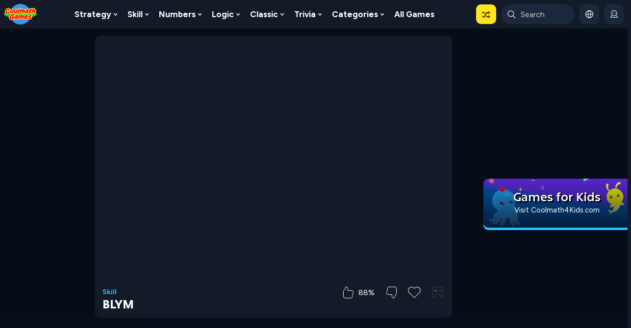

--- FILE ---
content_type: text/html
request_url: https://www.coolmath-games.com/sites/cmatgame/files/ruffle2/ruffle.html?f=BLYM_Coolmath_640x480-Events.swf&w=640px&h=480px
body_size: 1161
content:

<html>
 <head>
  <META NAME='ROBOTS' CONTENT='NOINDEX, NOFOLLOW'>
  <script src='https://ajax.googleapis.com/ajax/libs/jquery/1.8.3/jquery.js'></script>
  <script src="ruffle.js"></script>
  <script src="cmg-prerollads.js?v223"></script>
  </head>
  <body>
    <div id='gameContent'></div>
    <script type='text/javascript'>
	    //Handle swf game event calls 
		function cmgGameEvent(cm_game_evt, cm_game_lvl) {
		  gDate = new Date();
		  console.log('ruffle.html: Game event from emulation object in iFrame. Time: '+gDate +' Timestamp: '+gDate.getTime() );
		  //Post a message to the parent
		  console.log('ruffle.html: Posting cmgGameEvent message to parent. Event='+cm_game_evt + '. Level='+cm_game_lvl)
		  if(typeof cm_game_lvl !== 'undefined' && cm_game_lvl !== '') {
		    window.parent.postMessage({'cmg_game_emu': getUrlParameter('f'), 'cm_game_evt' : cm_game_evt, 'cm_game_lvl': cm_game_lvl}, '*');
		  } else {
		    window.parent.postMessage({'cmg_game_emu': getUrlParameter('f'), 'cm_game_evt' : cm_game_evt, 'cm_game_lvl': ''}, '*');
		  }
		}
			
	    function getUrlParameter(name) {
		  name = name.replace(/[\[]/, '\[').replace(/[\]]/, '\]');
		  var regex = new RegExp('[\?&]' + name + '=([^&#]*)');
		  var results = regex.exec(location.search);
		  return results === null ? '' : decodeURIComponent(results[1].replace(/\+/g, ' '));
		};
		
		function displayRuffleGame() {
			var width = getUrlParameter('w');
			var height = getUrlParameter('h');
			if(width == null) { width = 800;}
			if(height == null) {height = 600};
		  	game_element = document.getElementById('gameContent');
		  	var swf_1_game_url_relative = getUrlParameter('f');
		     console.log("inside new D7 static instace with ruffle version updated on 06/27/2025");	
		    //swf_1_game_url = "/sites/cmatgame/files/games/" + swf_1_game_url_relative;
		    swf_1_game_url = "https://www.coolmath-games.com/sites/cmatgame/files/games/" + swf_1_game_url_relative;
		    //swf_1_game_url = "https://stage.coolmath-games.com/sites/cmatgame/files/games/" + swf_1_game_url_relative;
		    //swf_1_game_url = "https://stage2.coolmathgames.com/sites/default/files/games/" + swf_1_game_url_relative;
		    swf_1_game_movie_param = swf_1_game_url_relative;
			isMSIE = /*@cc_on!@*/false;
			obj = (isMSIE) ? createIeObject(swf_1_game_url) : document.createElement('object');
			if (!isMSIE) {
			 obj.setAttribute('type', 'application/x-shockwave-flash');
			 obj.setAttribute('data', swf_1_game_url);
			}
			//Add attributes to <object>
			obj.setAttribute('id', 'swfObjID');
			obj.setAttribute('width', width);
			obj.setAttribute('height', height);
			var param = document.createElement('param');
			param.setAttribute('name','allowScriptAccess');
			param.setAttribute('value','always');
			obj.appendChild(param);
			var param3 = document.createElement('param');
			param3.setAttribute('name','movie');
			param3.setAttribute('value', swf_1_game_movie_param);
			obj.appendChild(param3);
			var param4 = document.createElement('param');
			param4.setAttribute('name','menu');
			param4.setAttribute('value','false');
			obj.appendChild(param4);
			var param5 = document.createElement('param');
			param5.setAttribute('name','quality');
			param5.setAttribute('value','high');
			obj.appendChild(param5);
			var param6 = document.createElement('param');
			param6.setAttribute('name','wmode');
			param6.setAttribute('value','direct');
			obj.appendChild(param6);
			var param7 = document.createElement('param');
			param7.setAttribute('name','scale');
			param7.setAttribute('value','exactfit');
			obj.appendChild(param7);
			console.log('Loading swf object into gameContent element from '+swf_1_game_url);
			game_element.parentNode.replaceChild(obj, game_element);				
		}
		
		//adBreakRequestInit();
			
  	</script>  </body>
</html>




--- FILE ---
content_type: text/css
request_url: https://www.coolmathgames.com/sites/default/files/css/css_i9GiO7-gmsCG-U-aW3mypYxlinPtzhmoMUpSn9qhMqc.css?delta=1&language=en&theme=coolmath&include=eJxVjesKgzAMRl-otY80YhM0kDYuiXTu6ecQNvx5Dt-lqkqDWMsiOoNkj0O4L6n-vDHeKS_Q6K-6Ik13peMcEkay0xkVtH0DmdB0m_cI7em587t8v8iTAfLrguQcNM7iA4QsCneOdMUGR13JCh4dGtdc3ZMfHtTKDE4fXytNwA
body_size: 100380
content:
@import url(https://fonts.googleapis.com/css2?family=Figtree:wght@400;700&display=swap);
/* @license GPL-2.0-or-later https://www.drupal.org/licensing/faq */
.container{margin-left:auto;margin-right:auto;padding-left:15px;padding-right:15px;width:100%}@media (min-width:560px){.container{max-width:560px}}@media (min-width:768px){.container{max-width:768px}}@media (min-width:960px){.container{max-width:990px}}@media (min-width:1140px){.container{max-width:1140px}}@media (min-width:1320px){.container{max-width:1360px}}@media (min-width:1460px){.container{max-width:1460px}}@media (min-width:1560px){.container{max-width:1560px}}@media (min-width:1660px){.container{max-width:1660px}}.container-fluid{margin-left:auto;margin-right:auto;padding-left:15px;padding-right:15px;width:100%}.row{display:flex;flex-wrap:wrap;margin-left:-15px;margin-right:-15px}.no-gutters{margin-left:0;margin-right:0}.no-gutters>.col,.no-gutters>[class*=col-]{padding-left:0;padding-right:0}.col,.col-1,.col-10,.col-11,.col-12,.col-1200,.col-1200-1,.col-1200-10,.col-1200-11,.col-1200-12,.col-1200-2,.col-1200-3,.col-1200-4,.col-1200-5,.col-1200-6,.col-1200-7,.col-1200-8,.col-1200-9,.col-1200-auto,.col-2,.col-3,.col-4,.col-5,.col-6,.col-7,.col-8,.col-9,.col-auto,.col-lg,.col-lg-1,.col-lg-10,.col-lg-11,.col-lg-12,.col-lg-2,.col-lg-3,.col-lg-4,.col-lg-5,.col-lg-6,.col-lg-7,.col-lg-8,.col-lg-9,.col-lg-auto,.col-md,.col-md-1,.col-md-10,.col-md-11,.col-md-12,.col-md-2,.col-md-3,.col-md-4,.col-md-5,.col-md-6,.col-md-7,.col-md-8,.col-md-9,.col-md-auto,.col-sm,.col-sm-1,.col-sm-10,.col-sm-11,.col-sm-12,.col-sm-2,.col-sm-3,.col-sm-4,.col-sm-5,.col-sm-6,.col-sm-7,.col-sm-8,.col-sm-9,.col-sm-auto,.col-xl,.col-xl-1,.col-xl-10,.col-xl-11,.col-xl-12,.col-xl-2,.col-xl-3,.col-xl-4,.col-xl-5,.col-xl-6,.col-xl-7,.col-xl-8,.col-xl-9,.col-xl-auto,.col-xx2l,.col-xx2l-1,.col-xx2l-10,.col-xx2l-11,.col-xx2l-12,.col-xx2l-2,.col-xx2l-3,.col-xx2l-4,.col-xx2l-5,.col-xx2l-6,.col-xx2l-7,.col-xx2l-8,.col-xx2l-9,.col-xx2l-auto,.col-xxl,.col-xxl-1,.col-xxl-10,.col-xxl-11,.col-xxl-12,.col-xxl-2,.col-xxl-3,.col-xxl-4,.col-xxl-5,.col-xxl-6,.col-xxl-7,.col-xxl-8,.col-xxl-9,.col-xxl-auto,.col-xxxl,.col-xxxl-1,.col-xxxl-10,.col-xxxl-11,.col-xxxl-12,.col-xxxl-2,.col-xxxl-3,.col-xxxl-4,.col-xxxl-5,.col-xxxl-6,.col-xxxl-7,.col-xxxl-8,.col-xxxl-9,.col-xxxl-auto,.col-xxxxl,.col-xxxxl-1,.col-xxxxl-10,.col-xxxxl-11,.col-xxxxl-12,.col-xxxxl-2,.col-xxxxl-3,.col-xxxxl-4,.col-xxxxl-5,.col-xxxxl-6,.col-xxxxl-7,.col-xxxxl-8,.col-xxxxl-9,.col-xxxxl-auto{padding-left:15px;padding-right:15px;position:relative;width:100%}.col{flex-basis:0;flex-grow:1;max-width:100%}.col-auto{flex:0 0 auto;max-width:100%;width:auto}.col-1{flex:0 0 8.3333333333%;max-width:8.3333333333%}.col-2{flex:0 0 16.6666666667%;max-width:16.6666666667%}.col-3{flex:0 0 25%;max-width:25%}.col-4{flex:0 0 33.3333333333%;max-width:33.3333333333%}.col-5{flex:0 0 41.6666666667%;max-width:41.6666666667%}.col-6{flex:0 0 50%;max-width:50%}.col-7{flex:0 0 58.3333333333%;max-width:58.3333333333%}.col-8{flex:0 0 66.6666666667%;max-width:66.6666666667%}.col-9{flex:0 0 75%;max-width:75%}.col-10{flex:0 0 83.3333333333%;max-width:83.3333333333%}.col-11{flex:0 0 91.6666666667%;max-width:91.6666666667%}.col-12{flex:0 0 100%;max-width:100%}.order-first{order:-1}.order-last{order:13}.order-0{order:0}.order-1{order:1}.order-2{order:2}.order-3{order:3}.order-4{order:4}.order-5{order:5}.order-6{order:6}.order-7{order:7}.order-8{order:8}.order-9{order:9}.order-10{order:10}.order-11{order:11}.order-12{order:12}.offset-1{margin-left:8.3333333333%}.offset-2{margin-left:16.6666666667%}.offset-3{margin-left:25%}.offset-4{margin-left:33.3333333333%}.offset-5{margin-left:41.6666666667%}.offset-6{margin-left:50%}.offset-7{margin-left:58.3333333333%}.offset-8{margin-left:66.6666666667%}.offset-9{margin-left:75%}.offset-10{margin-left:83.3333333333%}.offset-11{margin-left:91.6666666667%}@media (min-width:560px){.col-sm{flex-basis:0;flex-grow:1;max-width:100%}.col-sm-auto{flex:0 0 auto;max-width:100%;width:auto}.col-sm-1{flex:0 0 8.3333333333%;max-width:8.3333333333%}.col-sm-2{flex:0 0 16.6666666667%;max-width:16.6666666667%}.col-sm-3{flex:0 0 25%;max-width:25%}.col-sm-4{flex:0 0 33.3333333333%;max-width:33.3333333333%}.col-sm-5{flex:0 0 41.6666666667%;max-width:41.6666666667%}.col-sm-6{flex:0 0 50%;max-width:50%}.col-sm-7{flex:0 0 58.3333333333%;max-width:58.3333333333%}.col-sm-8{flex:0 0 66.6666666667%;max-width:66.6666666667%}.col-sm-9{flex:0 0 75%;max-width:75%}.col-sm-10{flex:0 0 83.3333333333%;max-width:83.3333333333%}.col-sm-11{flex:0 0 91.6666666667%;max-width:91.6666666667%}.col-sm-12{flex:0 0 100%;max-width:100%}.order-sm-first{order:-1}.order-sm-last{order:13}.order-sm-0{order:0}.order-sm-1{order:1}.order-sm-2{order:2}.order-sm-3{order:3}.order-sm-4{order:4}.order-sm-5{order:5}.order-sm-6{order:6}.order-sm-7{order:7}.order-sm-8{order:8}.order-sm-9{order:9}.order-sm-10{order:10}.order-sm-11{order:11}.order-sm-12{order:12}.offset-sm-0{margin-left:0}.offset-sm-1{margin-left:8.3333333333%}.offset-sm-2{margin-left:16.6666666667%}.offset-sm-3{margin-left:25%}.offset-sm-4{margin-left:33.3333333333%}.offset-sm-5{margin-left:41.6666666667%}.offset-sm-6{margin-left:50%}.offset-sm-7{margin-left:58.3333333333%}.offset-sm-8{margin-left:66.6666666667%}.offset-sm-9{margin-left:75%}.offset-sm-10{margin-left:83.3333333333%}.offset-sm-11{margin-left:91.6666666667%}}@media (min-width:768px){.col-md{flex-basis:0;flex-grow:1;max-width:100%}.col-md-auto{flex:0 0 auto;max-width:100%;width:auto}.col-md-1{flex:0 0 8.3333333333%;max-width:8.3333333333%}.col-md-2{flex:0 0 16.6666666667%;max-width:16.6666666667%}.col-md-3{flex:0 0 25%;max-width:25%}.col-md-4{flex:0 0 33.3333333333%;max-width:33.3333333333%}.col-md-5{flex:0 0 41.6666666667%;max-width:41.6666666667%}.col-md-6{flex:0 0 50%;max-width:50%}.col-md-7{flex:0 0 58.3333333333%;max-width:58.3333333333%}.col-md-8{flex:0 0 66.6666666667%;max-width:66.6666666667%}.col-md-9{flex:0 0 75%;max-width:75%}.col-md-10{flex:0 0 83.3333333333%;max-width:83.3333333333%}.col-md-11{flex:0 0 91.6666666667%;max-width:91.6666666667%}.col-md-12{flex:0 0 100%;max-width:100%}.order-md-first{order:-1}.order-md-last{order:13}.order-md-0{order:0}.order-md-1{order:1}.order-md-2{order:2}.order-md-3{order:3}.order-md-4{order:4}.order-md-5{order:5}.order-md-6{order:6}.order-md-7{order:7}.order-md-8{order:8}.order-md-9{order:9}.order-md-10{order:10}.order-md-11{order:11}.order-md-12{order:12}.offset-md-0{margin-left:0}.offset-md-1{margin-left:8.3333333333%}.offset-md-2{margin-left:16.6666666667%}.offset-md-3{margin-left:25%}.offset-md-4{margin-left:33.3333333333%}.offset-md-5{margin-left:41.6666666667%}.offset-md-6{margin-left:50%}.offset-md-7{margin-left:58.3333333333%}.offset-md-8{margin-left:66.6666666667%}.offset-md-9{margin-left:75%}.offset-md-10{margin-left:83.3333333333%}.offset-md-11{margin-left:91.6666666667%}}@media (min-width:960px){.col-lg{flex-basis:0;flex-grow:1;max-width:100%}.col-lg-auto{flex:0 0 auto;max-width:100%;width:auto}.col-lg-1{flex:0 0 8.3333333333%;max-width:8.3333333333%}.col-lg-2{flex:0 0 16.6666666667%;max-width:16.6666666667%}.col-lg-3{flex:0 0 25%;max-width:25%}.col-lg-4{flex:0 0 33.3333333333%;max-width:33.3333333333%}.col-lg-5{flex:0 0 41.6666666667%;max-width:41.6666666667%}.col-lg-6{flex:0 0 50%;max-width:50%}.col-lg-7{flex:0 0 58.3333333333%;max-width:58.3333333333%}.col-lg-8{flex:0 0 66.6666666667%;max-width:66.6666666667%}.col-lg-9{flex:0 0 75%;max-width:75%}.col-lg-10{flex:0 0 83.3333333333%;max-width:83.3333333333%}.col-lg-11{flex:0 0 91.6666666667%;max-width:91.6666666667%}.col-lg-12{flex:0 0 100%;max-width:100%}.order-lg-first{order:-1}.order-lg-last{order:13}.order-lg-0{order:0}.order-lg-1{order:1}.order-lg-2{order:2}.order-lg-3{order:3}.order-lg-4{order:4}.order-lg-5{order:5}.order-lg-6{order:6}.order-lg-7{order:7}.order-lg-8{order:8}.order-lg-9{order:9}.order-lg-10{order:10}.order-lg-11{order:11}.order-lg-12{order:12}.offset-lg-0{margin-left:0}.offset-lg-1{margin-left:8.3333333333%}.offset-lg-2{margin-left:16.6666666667%}.offset-lg-3{margin-left:25%}.offset-lg-4{margin-left:33.3333333333%}.offset-lg-5{margin-left:41.6666666667%}.offset-lg-6{margin-left:50%}.offset-lg-7{margin-left:58.3333333333%}.offset-lg-8{margin-left:66.6666666667%}.offset-lg-9{margin-left:75%}.offset-lg-10{margin-left:83.3333333333%}.offset-lg-11{margin-left:91.6666666667%}}@media (min-width:1140px){.col-xl{flex-basis:0;flex-grow:1;max-width:100%}.col-xl-auto{flex:0 0 auto;max-width:100%;width:auto}.col-xl-1{flex:0 0 8.3333333333%;max-width:8.3333333333%}.col-xl-2{flex:0 0 16.6666666667%;max-width:16.6666666667%}.col-xl-3{flex:0 0 25%;max-width:25%}.col-xl-4{flex:0 0 33.3333333333%;max-width:33.3333333333%}.col-xl-5{flex:0 0 41.6666666667%;max-width:41.6666666667%}.col-xl-6{flex:0 0 50%;max-width:50%}.col-xl-7{flex:0 0 58.3333333333%;max-width:58.3333333333%}.col-xl-8{flex:0 0 66.6666666667%;max-width:66.6666666667%}.col-xl-9{flex:0 0 75%;max-width:75%}.col-xl-10{flex:0 0 83.3333333333%;max-width:83.3333333333%}.col-xl-11{flex:0 0 91.6666666667%;max-width:91.6666666667%}.col-xl-12{flex:0 0 100%;max-width:100%}.order-xl-first{order:-1}.order-xl-last{order:13}.order-xl-0{order:0}.order-xl-1{order:1}.order-xl-2{order:2}.order-xl-3{order:3}.order-xl-4{order:4}.order-xl-5{order:5}.order-xl-6{order:6}.order-xl-7{order:7}.order-xl-8{order:8}.order-xl-9{order:9}.order-xl-10{order:10}.order-xl-11{order:11}.order-xl-12{order:12}.offset-xl-0{margin-left:0}.offset-xl-1{margin-left:8.3333333333%}.offset-xl-2{margin-left:16.6666666667%}.offset-xl-3{margin-left:25%}.offset-xl-4{margin-left:33.3333333333%}.offset-xl-5{margin-left:41.6666666667%}.offset-xl-6{margin-left:50%}.offset-xl-7{margin-left:58.3333333333%}.offset-xl-8{margin-left:66.6666666667%}.offset-xl-9{margin-left:75%}.offset-xl-10{margin-left:83.3333333333%}.offset-xl-11{margin-left:91.6666666667%}}@media (min-width:1200px){.col-1200{flex-basis:0;flex-grow:1;max-width:100%}.col-1200-auto{flex:0 0 auto;max-width:100%;width:auto}.col-1200-1{flex:0 0 8.3333333333%;max-width:8.3333333333%}.col-1200-2{flex:0 0 16.6666666667%;max-width:16.6666666667%}.col-1200-3{flex:0 0 25%;max-width:25%}.col-1200-4{flex:0 0 33.3333333333%;max-width:33.3333333333%}.col-1200-5{flex:0 0 41.6666666667%;max-width:41.6666666667%}.col-1200-6{flex:0 0 50%;max-width:50%}.col-1200-7{flex:0 0 58.3333333333%;max-width:58.3333333333%}.col-1200-8{flex:0 0 66.6666666667%;max-width:66.6666666667%}.col-1200-9{flex:0 0 75%;max-width:75%}.col-1200-10{flex:0 0 83.3333333333%;max-width:83.3333333333%}.col-1200-11{flex:0 0 91.6666666667%;max-width:91.6666666667%}.col-1200-12{flex:0 0 100%;max-width:100%}.order-1200-first{order:-1}.order-1200-last{order:13}.order-1200-0{order:0}.order-1200-1{order:1}.order-1200-2{order:2}.order-1200-3{order:3}.order-1200-4{order:4}.order-1200-5{order:5}.order-1200-6{order:6}.order-1200-7{order:7}.order-1200-8{order:8}.order-1200-9{order:9}.order-1200-10{order:10}.order-1200-11{order:11}.order-1200-12{order:12}.offset-1200-0{margin-left:0}.offset-1200-1{margin-left:8.3333333333%}.offset-1200-2{margin-left:16.6666666667%}.offset-1200-3{margin-left:25%}.offset-1200-4{margin-left:33.3333333333%}.offset-1200-5{margin-left:41.6666666667%}.offset-1200-6{margin-left:50%}.offset-1200-7{margin-left:58.3333333333%}.offset-1200-8{margin-left:66.6666666667%}.offset-1200-9{margin-left:75%}.offset-1200-10{margin-left:83.3333333333%}.offset-1200-11{margin-left:91.6666666667%}}@media (min-width:1320px){.col-xxl{flex-basis:0;flex-grow:1;max-width:100%}.col-xxl-auto{flex:0 0 auto;max-width:100%;width:auto}.col-xxl-1{flex:0 0 8.3333333333%;max-width:8.3333333333%}.col-xxl-2{flex:0 0 16.6666666667%;max-width:16.6666666667%}.col-xxl-3{flex:0 0 25%;max-width:25%}.col-xxl-4{flex:0 0 33.3333333333%;max-width:33.3333333333%}.col-xxl-5{flex:0 0 41.6666666667%;max-width:41.6666666667%}.col-xxl-6{flex:0 0 50%;max-width:50%}.col-xxl-7{flex:0 0 58.3333333333%;max-width:58.3333333333%}.col-xxl-8{flex:0 0 66.6666666667%;max-width:66.6666666667%}.col-xxl-9{flex:0 0 75%;max-width:75%}.col-xxl-10{flex:0 0 83.3333333333%;max-width:83.3333333333%}.col-xxl-11{flex:0 0 91.6666666667%;max-width:91.6666666667%}.col-xxl-12{flex:0 0 100%;max-width:100%}.order-xxl-first{order:-1}.order-xxl-last{order:13}.order-xxl-0{order:0}.order-xxl-1{order:1}.order-xxl-2{order:2}.order-xxl-3{order:3}.order-xxl-4{order:4}.order-xxl-5{order:5}.order-xxl-6{order:6}.order-xxl-7{order:7}.order-xxl-8{order:8}.order-xxl-9{order:9}.order-xxl-10{order:10}.order-xxl-11{order:11}.order-xxl-12{order:12}.offset-xxl-0{margin-left:0}.offset-xxl-1{margin-left:8.3333333333%}.offset-xxl-2{margin-left:16.6666666667%}.offset-xxl-3{margin-left:25%}.offset-xxl-4{margin-left:33.3333333333%}.offset-xxl-5{margin-left:41.6666666667%}.offset-xxl-6{margin-left:50%}.offset-xxl-7{margin-left:58.3333333333%}.offset-xxl-8{margin-left:66.6666666667%}.offset-xxl-9{margin-left:75%}.offset-xxl-10{margin-left:83.3333333333%}.offset-xxl-11{margin-left:91.6666666667%}}@media (min-width:1460px){.col-xx2l{flex-basis:0;flex-grow:1;max-width:100%}.col-xx2l-auto{flex:0 0 auto;max-width:100%;width:auto}.col-xx2l-1{flex:0 0 8.3333333333%;max-width:8.3333333333%}.col-xx2l-2{flex:0 0 16.6666666667%;max-width:16.6666666667%}.col-xx2l-3{flex:0 0 25%;max-width:25%}.col-xx2l-4{flex:0 0 33.3333333333%;max-width:33.3333333333%}.col-xx2l-5{flex:0 0 41.6666666667%;max-width:41.6666666667%}.col-xx2l-6{flex:0 0 50%;max-width:50%}.col-xx2l-7{flex:0 0 58.3333333333%;max-width:58.3333333333%}.col-xx2l-8{flex:0 0 66.6666666667%;max-width:66.6666666667%}.col-xx2l-9{flex:0 0 75%;max-width:75%}.col-xx2l-10{flex:0 0 83.3333333333%;max-width:83.3333333333%}.col-xx2l-11{flex:0 0 91.6666666667%;max-width:91.6666666667%}.col-xx2l-12{flex:0 0 100%;max-width:100%}.order-xx2l-first{order:-1}.order-xx2l-last{order:13}.order-xx2l-0{order:0}.order-xx2l-1{order:1}.order-xx2l-2{order:2}.order-xx2l-3{order:3}.order-xx2l-4{order:4}.order-xx2l-5{order:5}.order-xx2l-6{order:6}.order-xx2l-7{order:7}.order-xx2l-8{order:8}.order-xx2l-9{order:9}.order-xx2l-10{order:10}.order-xx2l-11{order:11}.order-xx2l-12{order:12}.offset-xx2l-0{margin-left:0}.offset-xx2l-1{margin-left:8.3333333333%}.offset-xx2l-2{margin-left:16.6666666667%}.offset-xx2l-3{margin-left:25%}.offset-xx2l-4{margin-left:33.3333333333%}.offset-xx2l-5{margin-left:41.6666666667%}.offset-xx2l-6{margin-left:50%}.offset-xx2l-7{margin-left:58.3333333333%}.offset-xx2l-8{margin-left:66.6666666667%}.offset-xx2l-9{margin-left:75%}.offset-xx2l-10{margin-left:83.3333333333%}.offset-xx2l-11{margin-left:91.6666666667%}}@media (min-width:1560px){.col-xxxl{flex-basis:0;flex-grow:1;max-width:100%}.col-xxxl-auto{flex:0 0 auto;max-width:100%;width:auto}.col-xxxl-1{flex:0 0 8.3333333333%;max-width:8.3333333333%}.col-xxxl-2{flex:0 0 16.6666666667%;max-width:16.6666666667%}.col-xxxl-3{flex:0 0 25%;max-width:25%}.col-xxxl-4{flex:0 0 33.3333333333%;max-width:33.3333333333%}.col-xxxl-5{flex:0 0 41.6666666667%;max-width:41.6666666667%}.col-xxxl-6{flex:0 0 50%;max-width:50%}.col-xxxl-7{flex:0 0 58.3333333333%;max-width:58.3333333333%}.col-xxxl-8{flex:0 0 66.6666666667%;max-width:66.6666666667%}.col-xxxl-9{flex:0 0 75%;max-width:75%}.col-xxxl-10{flex:0 0 83.3333333333%;max-width:83.3333333333%}.col-xxxl-11{flex:0 0 91.6666666667%;max-width:91.6666666667%}.col-xxxl-12{flex:0 0 100%;max-width:100%}.order-xxxl-first{order:-1}.order-xxxl-last{order:13}.order-xxxl-0{order:0}.order-xxxl-1{order:1}.order-xxxl-2{order:2}.order-xxxl-3{order:3}.order-xxxl-4{order:4}.order-xxxl-5{order:5}.order-xxxl-6{order:6}.order-xxxl-7{order:7}.order-xxxl-8{order:8}.order-xxxl-9{order:9}.order-xxxl-10{order:10}.order-xxxl-11{order:11}.order-xxxl-12{order:12}.offset-xxxl-0{margin-left:0}.offset-xxxl-1{margin-left:8.3333333333%}.offset-xxxl-2{margin-left:16.6666666667%}.offset-xxxl-3{margin-left:25%}.offset-xxxl-4{margin-left:33.3333333333%}.offset-xxxl-5{margin-left:41.6666666667%}.offset-xxxl-6{margin-left:50%}.offset-xxxl-7{margin-left:58.3333333333%}.offset-xxxl-8{margin-left:66.6666666667%}.offset-xxxl-9{margin-left:75%}.offset-xxxl-10{margin-left:83.3333333333%}.offset-xxxl-11{margin-left:91.6666666667%}}@media (min-width:1660px){.col-xxxxl{flex-basis:0;flex-grow:1;max-width:100%}.col-xxxxl-auto{flex:0 0 auto;max-width:100%;width:auto}.col-xxxxl-1{flex:0 0 8.3333333333%;max-width:8.3333333333%}.col-xxxxl-2{flex:0 0 16.6666666667%;max-width:16.6666666667%}.col-xxxxl-3{flex:0 0 25%;max-width:25%}.col-xxxxl-4{flex:0 0 33.3333333333%;max-width:33.3333333333%}.col-xxxxl-5{flex:0 0 41.6666666667%;max-width:41.6666666667%}.col-xxxxl-6{flex:0 0 50%;max-width:50%}.col-xxxxl-7{flex:0 0 58.3333333333%;max-width:58.3333333333%}.col-xxxxl-8{flex:0 0 66.6666666667%;max-width:66.6666666667%}.col-xxxxl-9{flex:0 0 75%;max-width:75%}.col-xxxxl-10{flex:0 0 83.3333333333%;max-width:83.3333333333%}.col-xxxxl-11{flex:0 0 91.6666666667%;max-width:91.6666666667%}.col-xxxxl-12{flex:0 0 100%;max-width:100%}.order-xxxxl-first{order:-1}.order-xxxxl-last{order:13}.order-xxxxl-0{order:0}.order-xxxxl-1{order:1}.order-xxxxl-2{order:2}.order-xxxxl-3{order:3}.order-xxxxl-4{order:4}.order-xxxxl-5{order:5}.order-xxxxl-6{order:6}.order-xxxxl-7{order:7}.order-xxxxl-8{order:8}.order-xxxxl-9{order:9}.order-xxxxl-10{order:10}.order-xxxxl-11{order:11}.order-xxxxl-12{order:12}.offset-xxxxl-0{margin-left:0}.offset-xxxxl-1{margin-left:8.3333333333%}.offset-xxxxl-2{margin-left:16.6666666667%}.offset-xxxxl-3{margin-left:25%}.offset-xxxxl-4{margin-left:33.3333333333%}.offset-xxxxl-5{margin-left:41.6666666667%}.offset-xxxxl-6{margin-left:50%}.offset-xxxxl-7{margin-left:58.3333333333%}.offset-xxxxl-8{margin-left:66.6666666667%}.offset-xxxxl-9{margin-left:75%}.offset-xxxxl-10{margin-left:83.3333333333%}.offset-xxxxl-11{margin-left:91.6666666667%}}
.node-type-game .game-page-content .container-fluid{margin:0 auto;max-width:1980px}@media (min-width:1560px){.node-type-game .game-page-content .container-fluid{min-width:1560px}.node-type-game .game-page-content .container-fluid .main-col{max-width:1140px}}@media (min-width:1320px){.node-type-game .game-page-content .container-fluid .row.pb-3.large-game-item .main-col{max-width:800px;min-width:800px!important;padding-left:0}.node-type-game .game-page-content .container-fluid .row.pb-3.large-game-item .main-col .inside{min-width:800px}.node-type-game .game-page-content .container-fluid .row.pb-3.small-game-item .main-col,.node-type-game .game-page-content .container-fluid .row.pb-3.wide-game-item .main-col{max-width:728px;min-width:728px;padding-left:0}}@media (min-width:1140px){.node-type-game .game-page-content .container-fluid .row.pb-3.large-game-item{justify-content:center}.node-type-game .game-page-content .container-fluid .row.pb-3.large-game-item .main-col{max-width:800px;min-width:800px;padding-left:0}.node-type-game .game-page-content .container-fluid .row.pb-3.large-game-item .main-col .inside{min-width:800px}.node-type-game .game-page-content .container-fluid .row.pb-3.small-game-item,.node-type-game .game-page-content .container-fluid .row.pb-3.wide-game-item{justify-content:center}.node-type-game .game-page-content .container-fluid .row.pb-3.small-game-item .main-col,.node-type-game .game-page-content .container-fluid .row.pb-3.wide-game-item .main-col{max-width:728px;min-width:728px;padding-left:0}}@media (min-width:960px) and (max-width:1139.98px){.node-type-game .game-page-content .container-fluid .row.pb-3{min-width:960px}.node-type-game .game-page-content .container-fluid .row.pb-3.large-game-item{justify-content:unset}.node-type-game .game-page-content .container-fluid .row.pb-3.large-game-item .main-col{min-width:800px;width:800px}.node-type-game .game-page-content .container-fluid .row.pb-3.large-game-item .main-col .inside{min-width:800px}.node-type-game .game-page-content .container-fluid .row.pb-3.large-game-item .main-col .l-aside-spacer{max-width:0}.node-type-game .game-page-content .container-fluid .row.pb-3.small-game-item,.node-type-game .game-page-content .container-fluid .row.pb-3.wide-game-item{justify-content:unset}.node-type-game .game-page-content .container-fluid .row.pb-3.small-game-item .main-col,.node-type-game .game-page-content .container-fluid .row.pb-3.wide-game-item .main-col{max-width:728px;min-width:728px}.node-type-game .game-page-content .container-fluid .row.pb-3.small-game-item .l-aside-spacer,.node-type-game .game-page-content .container-fluid .row.pb-3.wide-game-item .l-aside-spacer{max-width:0!important}.node-type-game .game-page-content .container-fluid .row.pb-3.small-game-item .l-aside{display:none!important}.node-type-game .game-page-content .container-fluid .row.pb-3.chess .main-col{width:835px!important}}@media (max-width:959.98px){.node-type-game .game-page-content .container-fluid .row.pb-3{justify-content:center}.node-type-game .game-page-content .container-fluid .row.pb-3 .main-col{min-width:unset}}@media (min-width:560px) and (max-width:767.98px){.node-type-game .game-page-content .container-fluid .row.pb-3{justify-content:center;min-width:560px}}@media (max-width:559.98px){.node-type-game .game-page-content .container-fluid .row.pb-3{justify-content:center;min-width:300px}}.node-type-game .game-page-content .container-fluid .row.main{align-items:flex-start;display:flex;flex-direction:row;justify-content:center;padding:0}.node-type-game .game-page-content .container-fluid .l-aside{flex-shrink:0;margin-top:-10px;max-width:160px!important;padding:0;width:160px!important}.node-type-game .game-page-content .container-fluid .l-aside-spacer,.node-type-game .game-page-content .container-fluid .r-aside-spacer{flex-grow:100;max-width:8rem;min-height:100%;min-width:4rem;padding:0}.node-type-game .game-page-content .container-fluid .main-col{flex-grow:50;flex-shrink:0}.node-type-game .game-page-content .container-fluid .main-aside{flex-shrink:1;margin-top:-10px;padding:0;width:300px}.node-type-game .wide-game-item .main-aside{width:300px}.node-type-game .testgame__title{margin:14px 0}.subscribed-users.node-type-game .game-page-content .container-fluid .l-aside,.subscribed-users.node-type-game .game-page-content .container-fluid .main-aside{margin-top:0}
.clearfix{clear:both;content:"";display:block}@media (min-width:960px){.node-type-game #main-row.row{padding-top:15px}}@media (max-width:767.98px){.node-type-game .row.pb-3.chess.large-game-item{justify-content:center}}@media (min-width:1140px) and (max-width:1199.98px){.node-type-game .container-fluid .row.pb-3.large-game-item{justify-content:center!important}}@media (min-width:960px){.mobile-device #main-row.row{justify-content:center!important}}@media only screen and (min-width:769px){.mobile-device .l-aside-spacer,.mobile-device .node-type-game .container-fluid .row.pb-3 .l-aside{display:none!important}.mobile-device .node-type-game .container-fluid .row.pb-3.wide-large-game-item{justify-content:start!important}.mobile-device .node-type-game .container-fluid .row.pb-3.wide-large-game-item .main-col{min-width:unset!important;width:700px!important}.mobile-device .node-type-game .container-fluid .row.pb-3.wide-large-game-item .main-col .inside{min-width:unset!important}.mobile-device .node-type-game .container-fluid .row.pb-3.extra-large-game-item{justify-content:start!important}.mobile-device .node-type-game .container-fluid .row.pb-3.extra-large-game-item .main-col{min-width:unset!important;width:700px!important}.mobile-device .node-type-game .container-fluid .row.pb-3.extra-large-game-item .main-col .inside{min-width:unset!important}.mobile-device .node-type-game .container-fluid .row.pb-3.large-game-item{justify-content:start!important}.mobile-device .node-type-game .container-fluid .row.pb-3.large-game-item .main-col{min-width:unset!important;width:700px!important}.mobile-device .node-type-game .container-fluid .row.pb-3.large-game-item .main-col .inside{min-width:unset!important}.mobile-device .node-type-game .container-fluid .row.pb-3.wide-game-item{justify-content:start!important}.mobile-device .node-type-game .container-fluid .row.pb-3.wide-game-item .main-col{min-width:unset!important;width:700px!important}.mobile-device .node-type-game .container-fluid .row.pb-3.wide-game-item .main-col .inside{min-width:unset!important}.mobile-device .node-type-game .container-fluid .row.pb-3.small-game-item{justify-content:start!important}.mobile-device .node-type-game .container-fluid .row.pb-3.small-game-item .main-col{min-width:unset!important;width:500px!important}.mobile-device .node-type-game .container-fluid .row.pb-3.small-game-item .main-col .inside{min-width:unset!important}}@media (min-width:1320px){.mobile-device .extra-large-game-item .main-col{max-width:1000px}.mobile-device .extra-large-game-item .flash-related .slide-item,.mobile-device .wide-large-game-item .flash-related .slide-item{flex:0 0 calc(25% - 8px);max-width:calc(25% - 8px)}}@media (min-width:960px){.mobile-device .large-game-item .flash-related .slide-item,.mobile-device .wide-game-item .flash-related .slide-item{flex:0 0 calc(33.33% - 8px);max-width:calc(33.33% - 8px)}}@media (min-width:1140px){.mobile-device .large-game-item .flash-related .slide-item,.mobile-device .wide-game-item .flash-related .slide-item{flex:0 0 calc(25% - 8px);max-width:calc(25% - 8px)}}@media (min-width:960px){.mobile-device .large-game-item .grid-col-4 .game-item,.mobile-device .wide-game-item .grid-col-4 .game-item{flex:0 0 33.33%;max-width:33.33%}}@media (min-width:1140px){.mobile-device .large-game-item .grid-col-4 .game-item,.mobile-device .wide-game-item .grid-col-4 .game-item{flex:0 0 25%;max-width:25%}}@media (min-width:960px){.mobile-device .large-game-item .cmg-popular-near-block,.mobile-device .wide-game-item .cmg-popular-near-block{display:block;padding-top:1.75rem}}@media (min-width:1140px){.mobile-device .large-game-item .cmg-popular-near-block,.mobile-device .wide-game-item .cmg-popular-near-block{display:flex;padding-top:2.25rem}}@media (min-width:960px){.mobile-device .large-game-item .cmg-popular-near-block .cmg-pb-header,.mobile-device .wide-game-item .cmg-popular-near-block .cmg-pb-header{max-width:none}}@media (min-width:1140px){.mobile-device .large-game-item .cmg-popular-near-block .cmg-pb-header,.mobile-device .wide-game-item .cmg-popular-near-block .cmg-pb-header{max-width:11.875rem}}@media (min-width:960px){.mobile-device .large-game-item .cmg-popular-near-block h2.title,.mobile-device .wide-game-item .cmg-popular-near-block h2.title{max-width:none}}@media (min-width:1140px){.mobile-device .large-game-item .cmg-popular-near-block h2.title,.mobile-device .wide-game-item .cmg-popular-near-block h2.title{max-width:140px}}@media (min-width:960px){.mobile-device .large-game-item .cmg-popular-near-block .cmg-pg-signage,.mobile-device .wide-game-item .cmg-popular-near-block .cmg-pg-signage{margin-bottom:calc(-2.25rem + 1px);margin-top:1.25rem;position:static}}@media (min-width:1140px){.mobile-device .large-game-item .cmg-popular-near-block .cmg-pg-signage,.mobile-device .wide-game-item .cmg-popular-near-block .cmg-pg-signage{margin:0;position:absolute}}@media (min-width:960px){.mobile-device .large-game-item .cmg-popular-near-block .cmg-pg-signage img,.mobile-device .wide-game-item .cmg-popular-near-block .cmg-pg-signage img{margin:0 auto;max-height:8rem}}@media (min-width:1140px){.mobile-device .large-game-item .cmg-popular-near-block .cmg-pg-signage img,.mobile-device .wide-game-item .cmg-popular-near-block .cmg-pg-signage img{margin:0;max-height:none}}@media (min-width:960px){.mobile-device .game-meta-header .user-controls{width:250px}}.mobile-device .game-meta-header .user-controls #game-fullscreen{display:none!important}.signup-container-top{float:right;left:0;position:relative;top:-41px}.signup-container-top a{color:#29bffd;font-size:1.2em;font-weight:700;text-decoration:none}.block-views-blockgame-queues-block-2{margin-top:20px}.game-stage{align-content:stretch;align-items:center;background:#131b29;border-radius:10px;display:flex;flex-direction:row;flex-wrap:nowrap;justify-content:center;min-height:220px;position:relative}@media (min-width:960px){.game-stage{padding:0 0 76px}}@media (max-width:959.98px){.game-stage{padding:0}}#afg_container{align-self:auto;flex:0 1 auto;order:0;position:relative;text-align:center;z-index:0}#afg_container .load-wrap{position:absolute;top:200px}#afg_preloader{display:block}#container123{position:relative;z-index:1}.game-instructions{background:#060d19;border-radius:10px 10px 0 0;display:block}@media (max-width:959.98px){.game-instructions{padding-top:6px}}.game-instructions h2,.game-instructions h3,.game-instructions h4,.game-instructions h5{text-transform:none!important}.game-instructions h3,.game-instructions h4{margin-bottom:.5rem}.game-instructions h4{line-height:1.2rem}.game-instructions a{text-decoration:underline}.game-instructions a:hover{text-decoration:none}.game-instructions ul li{margin-bottom:1rem}.block-gamedetailcarousel,.block-system-main-block{position:relative}.block-gamedetailcarousel .btn.playlist-count,.block-system-main-block .btn.playlist-count{bottom:12px;display:none;margin-bottom:0;position:absolute;right:0;width:130px}.block-gamedetailcarousel .playlist-count,.block-system-main-block .playlist-count{padding:10px;text-align:center;text-transform:uppercase}.block-gamedetailcarousel .playlist-count span,.block-system-main-block .playlist-count span{display:block;font-size:1rem}.block-gamedetailcarousel .btn.playlist-count.show,.block-system-main-block .btn.playlist-count.show{display:block}.faqs-list{margin-top:-20px;padding-bottom:10px}.faqs-list:before{clear:both;content:"";display:table}.game-instructions h2{font-size:1.688rem;line-height:2.813rem}.game-instructions h3{font-size:1.188rem;line-height:1.938rem}.game-instructions h4{font-size:1.063rem;line-height:1.688rem}.game-instructions .games-like-this{font-size:1.188rem;line-height:1.2;margin-top:20px}@media (min-width:768px){.game-instructions .games-like-this{line-height:1.938}}.game-instructions p{font-size:1rem;line-height:1.25rem}.node__content .field-game{background:#131b29;border-radius:10px 10px 0 0;display:flex!important;font-size:0}.mobile-device .game-instructions .mobile{display:block!important}.mobile-device .game-instructions .desktop{display:none!important}.mobile-device .node-type-game .game-carousel .is-flash-game .mobile-not-playable .icon-flash-carousel{display:none}.dtp-device .game-instructions .mobile{display:none!important}.dtp-device .game-instructions .desktop{display:block!important}.dtp-device .node-type-game .game-carousel .is-flash-game .mobile-not-playable:before{display:none}.game-xp-bar{color:#fff;margin-bottom:1rem}.game-xp-bar .game-progress-status{width:400px!important}.game-xp-bar .progress{border:2px solid #27465b;margin-top:0;width:50%}.game-xp-bar .user-xp{left:80px;width:30%}.game-xp-bar .user-xp .progress-bar,.game-xp-bar .user-xp .progress-text{-webkit-text-fill-color:#028fca;-webkit-text-stroke-width:0;-webkit-text-stroke-color:#028fca;color:#028fca}.game-field-wrapper #no-flash-overlay{text-align:center}.game-field-wrapper #no-flash-overlay .bottom-text p{font-family:Figtree,sans-serif;font-size:1rem;font-weight:400;margin-bottom:13px;margin-top:10px;text-align:center}.game-field-wrapper #no-flash-overlay .bottom-text p a{font-family:Figtree,sans-serif;font-weight:700;text-decoration:none}.game-field-wrapper #no-flash-overlay .bottom-text p a:hover{text-decoration:underline}.body-instructions.field__item{clear:both}.body-instructions.field__item p{margin-bottom:0!important}.field-game-files-wrapper{margin-bottom:20px}.node-type-puzzle .cmatgame-title h1.pane-title span{position:relative;top:1px}.subscribed-users .gamepage-signup-promo{display:none}.gamepage-signup-promo{border:1px solid #fff;border-radius:10px;color:#f1db00;font-weight:700;margin-bottom:20px;padding:5px 110px 5px 20px;position:relative}.gamepage-signup-promo h2{display:inline-block;font-size:1.15rem;margin:0;vertical-align:middle}.gamepage-signup-promo .link-in-title-block-promo{bottom:0;display:inline-block;font-family:Figtree,sans-serif;font-weight:400;height:40px;line-height:35px;margin:auto;position:absolute;right:18px;top:0;vertical-align:middle}.gamepage-signup-promo .link-in-title-block-promo a{color:#f1db00;font-size:14px;letter-spacing:.03em}.marketing-gamepage-signup-promo{border:1px solid #fff;border-radius:10px;color:#f1db00;font-weight:700;height:35px;margin-bottom:20px;margin-top:10px;position:relative}.marketing-gamepage-signup-promo span{display:inline-block;font-size:1.15rem;line-height:34px;padding-left:20px;vertical-align:middle}.marketing-gamepage-signup-promo .link-in-title-block-promo{display:inline-block;font-family:Figtree,sans-serif;font-weight:400;line-height:35px;position:absolute;right:18px;vertical-align:middle}.marketing-gamepage-signup-promo .link-in-title-block-promo a{color:#f1db00;font-size:14px;letter-spacing:.03em}.skip-ad-btn{padding-left:0!important}.completed-xpnew{zoom:80%;background-image:url(/themes/custom/coolmath/assets/images/user-profile/level-complete.svg);background-repeat:no-repeat;height:33px;position:absolute;top:2px;width:44px}.node__content{position:relative}.ie.node-type-game .cheerpx-support .blocker-detected-2,.ie.node-type-game .cheerpx-support .cheerpx-message,.mediatek.node-type-game .cheerpx-support .blocker-detected-2,.mediatek.node-type-game .cheerpx-support .cheerpx-message,.safari.node-type-game .cheerpx-support .blocker-detected-2,.safari.node-type-game .cheerpx-support .cheerpx-message{display:none}.ie.node-type-game .cheerpx-support #afg_container,.ie.node-type-game .cheerpx-support #afg_preloader,.ie.node-type-game .cheerpx-support .field-game-files-wrapper,.mediatek.node-type-game .cheerpx-support #afg_container,.mediatek.node-type-game .cheerpx-support #afg_preloader,.mediatek.node-type-game .cheerpx-support .field-game-files-wrapper,.safari.node-type-game .cheerpx-support #afg_container,.safari.node-type-game .cheerpx-support #afg_preloader,.safari.node-type-game .cheerpx-support .field-game-files-wrapper{display:none!important}.ie.node-type-game .cheerpx-support #unsupported-browser,.mediatek.node-type-game .cheerpx-support #unsupported-browser,.safari.node-type-game .cheerpx-support #unsupported-browser{display:block!important}.ie.node-type-game .cheerpx-support #game-og-image,.mediatek.node-type-game .cheerpx-support #game-og-image,.safari.node-type-game .cheerpx-support #game-og-image{display:block!important;margin-bottom:25px;min-height:250px;min-width:600px}.ie.node-type-game .cheerpx-support #game-og-image img,.mediatek.node-type-game .cheerpx-support #game-og-image img,.safari.node-type-game .cheerpx-support #game-og-image img{height:auto!important;width:100%!important}.chrome.node-type-game .cheerpx-support .blocker-detected-2,.edge.node-type-game .cheerpx-support .blocker-detected-2,.ff.node-type-game .cheerpx-support .blocker-detected-2{display:none}.chrome.node-type-game .cheerpx-support .cheerpx-message,.edge.node-type-game .cheerpx-support .cheerpx-message,.ff.node-type-game .cheerpx-support .cheerpx-message{margin-bottom:20px}.chrome.node-type-game .cheerpx-support #game-og-image,.chrome.node-type-game .cheerpx-support #unsupported-browser,.chrome.node-type-game .cheerpx-support .immerse-close-button,.edge.node-type-game .cheerpx-support #game-og-image,.edge.node-type-game .cheerpx-support #unsupported-browser,.edge.node-type-game .cheerpx-support .immerse-close-button,.ff.node-type-game .cheerpx-support #game-og-image,.ff.node-type-game .cheerpx-support #unsupported-browser,.ff.node-type-game .cheerpx-support .immerse-close-button{display:none}.node-type-game #unsupported-browser{background:#fff;border:2px solid #000;border-radius:5px;margin-left:50px;margin-right:50px;padding:25px;position:absolute;top:80px}.node-type-game #unsupported-browser h3:first-child{margin-bottom:30px}.node-type-game #unsupported-browser h3{color:#000;font-size:24px;width:100%}.node-type-game .inside .block-page-title-block .view-content{align-items:flex-end;border-bottom:2px solid #47a6ff;display:flex}.node-type-game .inside .block-page-title-block .cmatgame-title{margin:0 0 5px;max-width:calc(100% - 123px);padding-right:5px}@media (min-width:1140px){.node-type-game .inside .block-page-title-block .cmatgame-title{max-width:calc(100% - 253px)}}.node-type-game .inside .view-header{font-size:1.2em}.node-type-game .inside .view-header p{color:#fff;font-size:18px;margin-top:15px}.node-type-game .game-carousel{margin-left:-.25rem;width:calc(100% + .38rem)}.node-type-game .game-carousel .owl-nav{opacity:0}.node-type-game .game-carousel .owl-nav button{background:#29bffd!important;margin-top:-15px;position:absolute;top:50%;transform-style:preserve-3d}.node-type-game .game-carousel .owl-nav button span{color:#060d19;transition:all .3s}.node-type-game .game-carousel .owl-nav button:hover{background:#ffe420!important}.node-type-game .game-carousel .owl-nav button:hover span{color:#654900}.node-type-game .game-carousel .owl-nav button:before{content:"";height:115px;position:absolute;top:50%;transform:translateZ(-1px) translateY(-50%);width:40px}.node-type-game .game-carousel .owl-nav button.owl-prev{left:-2px}.node-type-game .game-carousel .owl-nav button.owl-prev:before{background:linear-gradient(270deg,#131b2900,#0b1018 90%);border-radius:.625rem 0 0 .625rem;left:-6px}.node-type-game .game-carousel .owl-nav button.owl-next{right:-2px}.node-type-game .game-carousel .owl-nav button.owl-next:before{background:linear-gradient(90deg,#131b2900,#0b1018);border-radius:0 .625rem .625rem 0;right:-5px}.node-type-game .game-carousel .owl-nav button.disabled{display:none}.node-type-game .game-carousel:hover .owl-nav{opacity:1}.node-type-game .game-carousel .owl-stage-outer{position:relative}.node-type-game .game-carousel.disable-owl .owl-stage{transform:none!important}.node-type-game .game-carousel.disable-owl .owl-item.cloned,.node-type-game .game-carousel.disable-owl .owl-nav{display:none}.node-type-game .game-carousel.owl-rtl .game-title,.node-type-game .game-carousel.owl-rtl .owl-nav button{direction:ltr}.node-type-game .game-carousel .slide-item:not(.mobile-hidden){display:block!important}.node-type-game .game-carousel .slide-item .game-item{height:auto;margin:0;min-width:0;overflow:hidden;padding:.25rem}.node-type-game .game-carousel .slide-item .game-item.hover_effect,.node-type-game .game-carousel .slide-item .game-item:hover{background-color:initial!important}.node-type-game .game-carousel .slide-item .game-item.hover_effect .game-link-wrapper,.node-type-game .game-carousel .slide-item .game-item:hover .game-link-wrapper{box-shadow:.25rem .25rem 0 #29bffd;transform:translate(-.25rem,-.25rem)}.node-type-game .game-carousel .slide-item .game-item .game-link-wrapper{border-radius:.625rem;overflow:hidden;position:relative;transition:all .25s ease}.node-type-game .game-carousel .slide-item .game-item .game-link-wrapper .field-image{position:relative}.node-type-game .game-carousel .slide-item .game-item .game-link-wrapper .field-image:before{background:linear-gradient(0deg,#060e19d9,#16202c00);content:"";display:block;height:100%;left:0;position:absolute;top:0;width:100%;z-index:2}.node-type-game .game-carousel .slide-item .game-item .game-link-wrapper img{background-color:initial;border:none;float:none;height:auto;margin-right:0;padding:0;transition:opacity .25s ease;width:100%}.node-type-game .game-carousel .slide-item .game-item .game-title{-webkit-line-clamp:2;-webkit-box-orient:vertical;bottom:.25rem;color:#fff;display:-webkit-box;font-size:13px;font-weight:700!important;left:0;line-height:1.15;margin:0;overflow:hidden;padding:0 8px;position:absolute;text-overflow:ellipsis;width:100%;z-index:3}.node-type-game .game-carousel .slide-item .game-item video{height:100%;left:0;min-height:100%;object-fit:cover;opacity:0;position:absolute;top:0;transition:opacity .25s ease;width:100%;z-index:1}.node-type-game .game-carousel .slide-item .game-item.hovered video{opacity:1;z-index:1}.node-type-game .game-carousel .slide-item:hover .field-image{border-color:#3896c5}@media (max-width:559.98px){.node-type-game .game-carousel .slide-item .field-image{border-color:#3896c5!important}.node-type-game .game-carousel .slide-item .game-title{display:block!important}}.node-type-game .game-carousel.active{cursor:grab}.node-type-game .game-carousel.moving .game-item{pointer-events:none}.node-type-game .game-carousel .mobile-not-playable{display:block!important}.node-type-game .game-carousel .mobile-not-playable:before{background:url(/themes/custom/coolmath/assets/images/desktop.svg) no-repeat 50%/48px!important;display:block;height:100%;left:0;margin:0;top:0;width:100%}.node-type-game .game-carousel .mobile-hidden{order:1}.node-type-game .game-carousel .is-flash-game{order:2}.node-type-game .pb-3.extra-large-game-item .game-on-mobile .view-display-id-carousel_game_detail .view-content{overflow:visible}.node-type-game .game-on-mobile .flash-related .view-content{overflow:visible!important}.node-type-game .game-on-mobile .view-display-id-carousel_game_detail .view-content{overflow:visible}.node-type-game .game-on-mobile .game-carousel{display:flex;flex-wrap:nowrap;margin:0 -.625rem;overflow-x:auto;width:auto}.node-type-game .game-on-mobile .game-carousel::-webkit-scrollbar{display:none;height:0;width:0}.node-type-game .game-on-mobile .game-carousel .slide-item{margin-right:0!important;min-width:0!important;padding:0 7px}@media (min-width:768px){.node-type-game .game-on-mobile .game-carousel .slide-item{padding:0 .625rem}}.node-type-game .game-on-mobile .game-carousel .slide-item .game-item{height:100%;overflow:visible;padding:0}.node-type-game .game-on-mobile .game-carousel .slide-item .game-item .game-link-wrapper{height:100%}.node-type-game .game-on-mobile .game-carousel .slide-item .field-image{border-color:#3896c5!important}.node-type-game .game-on-mobile .game-carousel .slide-item .game-title{display:block!important}.subscribed-users .immerse-button a.btn:hover{color:#fff}.path-_-bear-on-a-scooter .immerse-button,.path-_-caterpillar-crossing .immerse-button{display:none}.game-xp-bar .game-progress-status{width:300px!important}.immerse-button{margin:0;text-align:right}.immerse-button .requestfullscreen{position:relative}.immerse-button .requestfullscreen .popover{position:absolute;text-align:center;width:280px;z-index:1}.immerse-button .requestfullscreen .popover,.immerse-button .requestfullscreen .popover .arrow{left:0;margin-left:auto;margin-right:auto;right:0}.immerse-button a.btn{font-size:1rem;margin:0;padding:.3rem .5rem!important}.immerse-button a.btn span{padding-left:4px;position:relative;text-decoration:none}.immerse-button a.btn i{font-size:1.2rem;margin-left:10px}.close-full-screen{margin:0;text-align:right}.close-full-screen a.btn{line-height:1em;margin:0;padding:2px 3px!important}.close-full-screen a.btn:hover{color:#000;text-decoration:none}.close-full-screen a.btn span{font-size:16px;padding-left:4px;position:relative;text-decoration:none;top:-4px}.close-full-screen a.btn i{font-size:25px;margin:-2px 3px 4px 10px;padding-left:0}.field-game{align-items:center;display:flex;flex-wrap:wrap;justify-content:center;min-height:480px}.field-game iframe{max-width:100%}.field-game iframe+.cmg-default-marketing-campaign{display:none!important}.node-type-game.editor-login.logged-in .requestfullscreen,.node-type-game.subscribed-users.logged-in .requestfullscreen{display:inline-block}.node-type-game.editor-login.logged-in .bigscreen-freemium,.node-type-game.subscribed-users.logged-in .bigscreen-freemium,.node-type-game:not(.subscribed-users.logged-in) .bigscreen-freemium,.node-type-game:not(.subscribed-users.logged-in) .requestfullscreen{display:none}.node-type-game.logged-in .bigscreen-freemium{display:inline-block}.node-type-game.logged-in .bigscreen,.node-type-game.logged-in .requestfullscreen,.node-type-game:not(.logged-in) .bigscreen-freemium{display:none}@media (min-width:768px) and (max-width:959.98px){h1.pane-title span{max-width:300px}}.node-type-game .close-full-screen,.node-type-game .game-xp-bar-immerse-button{display:none}.node-type-game .full-screen-window{background-color:#000!important;margin:0!important;padding:0!important}.node-type-game .full-screen-window .field-game{background:none}.node-type-game .full-screen-window .game-stage{background:none;padding:0}.node-type-game .full-screen-window .game-meta-body,.node-type-game .full-screen-window .game-meta-header{display:none}.node-type-game .full-screen-window .node-game{position:static}.node-type-game .full-screen-window .no-flash{display:none}.node-type-game .full-screen-window .close-full-screen{display:block;float:left}.node-type-game .full-screen-window .immerse-close-button{padding-right:0}.node-type-game .full-screen-window .game-xp-bar-immerse-button{bottom:0;left:0;margin-left:auto;margin-right:auto;position:absolute;right:0;top:auto;width:640px}.node-type-game .full-screen-window .game-xp-bar-immerse-button .game-xp-bar{padding-left:0}.node-type-game .full-screen-window .game-xp-bar-immerse-button .game-xp-bar .game-progress-status{width:400px!important}.node-type-game .full-screen-window .game-xp-bar-immerse-button .immerse-button{display:none}.node-type-game .full-screen-window .field--name-field-instructions{margin-top:1.5rem!important}.node-type-game .full-screen-window .field--name-field-instructions .body-instructions,.node-type-game .full-screen-window .field--name-field-instructions h3{display:none}.node-type-game .full-screen-window .game-field-wrapper #swfgamewrapper,.node-type-game .full-screen-window .game-field-wrapper .field-game{display:flex;height:auto;margin:0;overflow:hidden;padding:0;position:static;text-align:center;width:100%;z-index:111110}.node-type-game .full-screen-window .game-field-wrapper #swfgamewrapper iframe,.node-type-game .full-screen-window .game-field-wrapper .field-game iframe{border:0;bottom:0;left:0;margin:auto;max-height:100%;max-width:100%;position:fixed;right:0;top:0;z-index:111111}html.mobile-device .node-type-game .game-xp-bar-immerse-button.enabled{display:none}body.game-full-screen .full-screen-window .game-field-wrapper #swfgamewrapper iframe,body.game-scalable .full-screen-window .game-field-wrapper #swfgamewrapper iframe{bottom:auto}.body-instructions ol,.body-instructions ul{margin-left:40px}.body-instructions li{margin-bottom:10px}.leader-lbl-btn{color:#000!important}#does-not-support-ie{padding:20px 0;text-align:center}#does-not-support-ie>img{max-width:100%}.big-screen-options-container{background-color:#1b283b;border-radius:5px;box-shadow:0 5px 0 #29bffd;height:auto;margin:200px auto auto;padding:35px;position:relative;text-align:center;width:424px}.big-screen-options-container .btn-close{background:#131b29;border-radius:50%;font-size:2rem;height:30px;line-height:22px;position:absolute;right:4px;text-align:center;text-decoration:none;top:5px;width:30px}.big-screen-options-container iframe{background:#e8ebed;border:4px solid #ffe400;border-radius:.5rem}.node-type-game .game-page-mobile.ad-blocked .game-instructions .mobile,.node-type-game .game-page-mobile.ad-blocked .game-xp-bar,.node-type-game .game-page-mobile.ad-blocked .game__field-og-image{display:none!important}.game-page-mobile{min-height:373px}.game-page-mobile .game-stage{border-radius:10px 10px 0 0!important;overflow:hidden;padding-top:0}.game-page-mobile .game-image{position:relative}.game-page-mobile .game-image .game__field-og-image{border-radius:.5rem;min-height:150px;overflow:hidden;position:relative}.game-page-mobile .game-image img{height:100%}.game-page-mobile .game-image .field__label{display:none}.game-page-mobile .game-image img{height:auto;width:100%}.game-page-mobile .game-image #playNowButton{border-radius:50%;height:88px;left:50%;position:absolute;top:50%;transform:translate(-50%,-50%);width:88px;z-index:1;z-index:0}.game-page-mobile .game-image #playNowButton:before{animation:playPulse 2s infinite;background:#fff;border-radius:50%;content:"";height:118%;left:-9%;position:absolute;top:-9%;width:118%;z-index:-1}.game-page-mobile .game-image #playNowButton:after{background:#56eeb7;border-radius:50%;content:"";height:100%;position:absolute;width:100%;z-index:1}.game-page-mobile .game-image #playNowButton svg{height:34px;left:50%;position:absolute;top:50%;transform:scaleX(1.1) translate(-50%,-50%);width:40px;z-index:2}.game-page-mobile .title-instructions{font-size:1.2rem;margin-bottom:.6rem;text-transform:uppercase}.game-page-mobile .body-instructions .more-text{display:none}.game-page-mobile .game-xp-bar .game-progress-status{width:90%!important}.game-page-mobile .game-xp-bar .progress{height:30px;margin:0 10px 0 0;width:100%}.game-page-mobile .get-our-apps .our-apps{margin-top:0}@media (max-width:959.98px){.game-page-mobile .get-our-apps .our-apps{margin-bottom:3px}}.game-page-mobile.cmg-iframed .game-image #playNowButton{-webkit-touch-callout:none!important}.game-page-mobile.cmg-iframed .game-image #playNowButton a{-webkit-user-select:none!important}.flash #playNowButton,.mobile-device body.mobile-not-playable #playNowButton{display:none!important}@keyframes playPulse{0%{box-shadow:0 0 0 0 #fff;transform:scale(.9)}50%{box-shadow:0 0 0 0 #fff0;transform:scale(1)}to{box-shadow:0 0 0 0 #fff0;transform:scale(.9)}}.game-item-description,.game-item-description p{line-height:1.1rem}@media (min-width:960px){.game-item .cmgr-short-desc{display:none}}@media (max-width:959.98px){.game-item .field-body.cmgr-long-desc{display:none}.node-type-game .game-container{max-width:960px!important}}@media (max-width:767.98px){.node-type-game .game-container .main-aside,.node-type-game .game-container .main-aside #block-coolmath-abtestpromogamepages,.node-type-game .game-container .main-aside #block-coolmath-adsrightcenter-otherpage-300x250,.node-type-game .game-container .main-aside #block-coolmath-nodepagespromomerchstore,.node-type-game .game-container .main-aside #block-coolmath-rightrailblockallgamesaz,.node-type-game .game-container .main-aside .promo{display:none}}.zoomedalert{background-color:#fff;color:red;display:none!important;font-weight:700;left:0;padding:5px;position:fixed;text-align:center;top:0;width:100%;z-index:10}h3.mobile-instructions{color:#fff;font-size:20px;font-weight:700;line-height:1.5rem;text-transform:uppercase}.big-screen-signup-container{position:relative}.big-screen-signup-container .btn-close{border-radius:50%;font-size:2rem;height:30px;position:absolute;right:28px;text-decoration:none;top:25px;width:30px}.big-screen-signup-container .btn-close i.fa-times{color:#fff;font-size:1.25rem;padding-top:6px}.big-screen-signup-container iframe{background:#e8ebed;border:3px solid #ffe400}.btn{text-transform:capitalize}.big-screen-style-popup-container{position:relative;right:0!important;text-align:center;top:-250px}.big-screen-style-popup-container .inner{margin:35px 35px 20px}.big-screen-style-popup-container h3{color:#fff;font-size:20px;text-align:left}.big-screen-style-popup-container h3 svg{margin-right:10px}.big-screen-style-popup-container p{font-size:14px;text-align:left}.big-screen-style-popup-container .close svg{position:absolute;right:15px;top:15px}.big-screen-style-popup-container .button{font-size:14px}.big-screen-style-popup-container .btn a{border-radius:5px;display:inline-block;font-family:Figtree,sans-serif;font-size:14px;font-weight:400;padding:.75rem 1.25rem;text-transform:capitalize;width:100%;z-index:1}.big-screen-style-popup-container .btn a:hover{color:#fff}.big-screen-style-popup-container .btn a:hover:before{width:100%}.big-screen-style-popup-container .cmg-truex-options-container{text-align:center}.big-screen-style-popup-container .close-btn{position:absolute;right:15px;top:15px}.big-screen-style-popup-container .btn{cursor:pointer;font-size:14px;padding:0;text-align:center;width:100%}.big-screen-style-popup-container .btn a{color:#fff;display:block;overflow:hidden;position:relative;text-decoration:none;z-index:0}.big-screen-style-popup-container .btn a:after,.big-screen-style-popup-container .btn a:before{content:"";height:100%;left:0;position:absolute;top:0;width:100%}.big-screen-style-popup-container .btn a:before{z-index:-2}.big-screen-style-popup-container .btn a:after{border-radius:50px;left:-5%;transition:all .4s;width:0;z-index:-1}.big-screen-style-popup-container .btn.truex_options_video{margin-bottom:15px}.big-screen-style-popup-container .btn.truex_options_video a{color:#000;font-family:Excon,sans-serif;font-weight:700}.big-screen-style-popup-container .btn.truex_options_video a:before{background:#29bffd}.big-screen-style-popup-container .btn.truex_options_video a:after{background:#62d1ff}.big-screen-style-popup-container .btn.truex_options_signup a{border:1px solid #29bffd;color:#29bffd;margin:auto;text-align:center;width:100%}.big-screen-style-popup-container .btn.truex_options_signup a:after{background:#62d1ff0d}.big-screen-style-popup-container .btn:hover{background-color:unset}.big-screen-style-popup-container .btn:hover a:after{width:110%}.big-screen-style-popup-container .truex_options_no_thks{color:#2594c9;font-size:15px;padding-top:35px;text-align:center}.header-full-screen-modal{background:#1d3752;height:135px}.fs-container{width:608px}.head-prm-feature{background-color:#4472c4;color:#fff;height:56px;padding-top:14px;text-align:center}.head-prm-feature h2{font-size:24px}.fs-logo-container{height:70%;margin:auto;padding-top:43px;width:62%}.footer-info-full-screen-modal{background-color:#1d3752;height:165px}.fs-click-here-img{padding-top:30px;text-align:center}.fs-click-here-txt{color:#fff;float:left;font-size:18px;padding-left:100px;padding-top:26px;text-align:left;text-decoration:underline;text-underline-position:under;width:419px}.fs-click-here-txt a{color:#fff!important}.fs-clk-here-arrow{float:left;margin-top:-1px;width:135px}.below-click-img-container{text-align:center}#full-screen-modal{display:none}#big-screen-container{background:#2b455e;border:2px solid #f1f55e;height:608px;margin:0 auto;padding:0 15px;position:relative;width:560px}.image-bs-sample{float:left;padding-left:40px}.big-screen-head{background-color:#111926;height:52px}.mid-big-section-head{background-color:#2b455e;height:552px;margin:0 auto;padding-top:42px;text-align:center}.big-screen-container-class .img-container-big-screen{height:270px!important}.img-container-big-screen{height:220px;padding-top:30px}.mid-big-section-head h1{font-size:1.5rem}.mid-big-section-head h2{letter-spacing:.5px;text-transform:capitalize}.image-bs-sample h2{font-size:1.1rem}.bs-head-txt{color:#f1f55e;float:left;font-size:1.2rem;padding-left:73px;padding-top:13px;text-align:center}.big-screen-container-class .bs-head-txt{padding-left:50px!important}.bs-head-logo{float:left;padding-left:10px;padding-top:2px}.bs-close-button{background-color:#4298ef;border-radius:50px;color:#000!important;float:left;height:35px;margin-left:95px;margin-top:8px;padding-left:50;padding-top:8px;text-align:center;width:35px}.big-screen-container-class .bs-close-button{margin-left:auto!important;position:relative;right:10px}.big-screen-container-class .bs-close-button a{color:#000!important}.bs-close-btn{color:#000;font-weight:700}.bs-close-btn:hover{color:#000}.bs-footer-link{padding-top:25px}.bs-get-premium-btn{background-color:#d9af58!important;color:#fff!important;font-size:1rem!important}.bs-learn-more{color:#d9af58;font-size:.85rem;letter-spacing:.5px;padding-top:5px;text-align:center}.bs-lrn-more{color:#d9af58!important;text-underline-position:under}.bs-lrn-more,.bs-no-thks{text-decoration:underline}.bs-no-thks{letter-spacing:.5px;padding-top:30px;text-align:center;text-underline-position:under}.bs-no-thks a{color:#fff}.bs-no-thks a:hover{text-decoration:none}.bs-lnk-lrn-more{color:#fff!important}.bs-lnk-lrn-more a:hover{border-bottom:0 solid}.pane-bean-new-go-ad-free .bigscreenanchor{background:url(/themes/custom/coolmath/assets/images/full-screen/top-logo-big-screen.png) no-repeat;background-position:top}.pane-bean-new-go-ad-free .adfree-marketing-logo,.pane-bean-new-go-ad-free .bigscreenanchor{border:none;display:block;font-size:0;height:48px;margin-left:4px;margin-top:10px;width:142px}.pane-bean-new-go-ad-free .adfree-marketing-logo{background:url(/themes/custom/coolmath/assets/images/full-screen/masthead-ad-free2.png) no-repeat;background-position:top}.pane-bean-new-go-ad-free .premium-profile-masthead{background:url(/themes/custom/coolmath/assets/images/full-screen/get-premium-profile-masthead.png) no-repeat;background-position:top;border:none;display:block;font-size:0;height:48px;margin-left:4px;margin-top:10px;width:142px}.pane-bean-new-go-ad-free .premium-avatar-marketing-logo{background:url(/themes/custom/coolmath/assets/images/full-screen/get-premium-profile-buttons.png) no-repeat;background-position:top;border:none;display:block;font-size:0;height:48px;margin-left:4px;margin-top:10px;width:142px}.pane-bean-new-go-ad-free .cmgDefaultException-logo{background:url(/themes/custom/coolmath/assets/images/full-screen/cmgdefault_get-premium.png) no-repeat;background-position:top;border:none;display:block;font-size:0;height:48px;margin-left:4px;margin-top:10px;width:142px}.pane-bean-new-go-ad-free .playlist-marketing-logo{background:url(/themes/custom/coolmath/assets/images/full-screen/masthead_playlist_logo.png) no-repeat;background-position:top;border:none;display:block;font-size:0;height:48px;margin-left:4px;margin-top:10px;width:142px}.adfree-marketing-campaign{background-color:#131b29;border:2px solid #ff0;height:600px;width:600px}.adfree-marketing-campaign .adfree-marketing-campaign{background-color:#1d3752;background-image:linear-gradient(#1d3752,#2c5881);height:393px!important}.adfree-marketing-campaign .big-screen-head-ad-mkt{height:52px}.adfree-marketing-campaign .mid-big-section-head{height:532px!important}.adfree-marketing-campaign .bs-head-txt{color:#f6c555!important;padding-left:35px!important}.adfree-marketing-campaign .bs-head-logo{float:left;padding-left:10px;padding-top:2px;width:100px}.adfree-mid-section-marketing-campaign .bs-head-txt{float:left;font-size:1.2rem;letter-spacing:.75px;padding-left:130px;padding-top:13px;text-align:center}.adfree-mid-section-marketing-campaign .sup-bold{font-size:120%;font-weight:700}.adfree-mid-section-marketing-campaign .sup-bold-2{color:#06ddb5;font-size:110%;font-weight:700}.adfree-mid-section-marketing-campaign .mkt-container1{float:left;height:100px;text-align:right;width:171px}.adfree-mid-section-marketing-campaign .ad-free-txt{color:#06ddb5;float:left;font-size:16px;font-weight:700;height:125px;letter-spacing:.65px;padding-left:10px;padding-top:42px;text-align:left;width:360px}.adfree-mid-section-marketing-campaign .image-bs-sample{float:left;padding-left:20px}.adfree-mid-section-marketing-campaign .image-better-focus{float:left;padding-left:175px}.adfree-mid-section-marketing-campaign .no-waiting-txt{color:#fff;float:left;font-size:13px;letter-spacing:.65px;padding-left:10px;padding-top:18px;text-align:left;width:200px}.adfree-mid-section-marketing-campaign .better-focus-container{height:133px;text-align:center;width:100%}.adfree-mid-section-marketing-campaign .all-excl-txt{color:#c2a960;float:left;font-size:1.1rem;height:50px;letter-spacing:.75px;padding-left:50px;padding-top:13px;text-align:center;width:100%}.img-container-big-screen{text-align:center}#right-rail-adfree-marketing-promo{display:none}.cmg-default-marketing-campaign{background-color:#131b29;border:2px solid #ff0;height:600px;margin-bottom:1.5rem;max-width:100%;width:600px}.cmg-default-marketing-campaign .cmg-default-marketing-campaign{background-color:#1d3752;background-image:linear-gradient(#1d3752,#2c5881);height:393px!important}.cmg-default-marketing-campaign .bs-close-button a{color:#000!important}.cmg-default-marketing-campaign .bs-close-button{background-color:#4298ef;border-radius:50px;color:#000!important;float:left;height:35px;margin-left:48px!important;margin-top:8px;padding-left:50;padding-top:8px;text-align:center;width:35px}.cmg-default-marketing-campaign .big-screen-head-ad-mkt{height:52px}.cmg-default-marketing-campaign .mid-big-section-head{height:532px!important}.cmg-default-marketing-campaign .bs-head-txt{color:#f6c555!important;padding-left:37px!important}.cmg-default-marketing-campaign .bs-head-logo{float:left;padding-left:10px;padding-top:2px;width:100px}.cmg-default-mid-section-marketing-campaign .bs-head-txt{float:left;font-size:1.2rem;letter-spacing:.75px;padding-left:130px;padding-top:13px;text-align:center}.cmg-default-mid-section-marketing-campaign .mid-img-container{background-image:linear-gradient(#2b455e,#17212d,#2b455e)}.cmg-default-mid-section-marketing-campaign .sup-bold{font-size:120%;font-weight:700}.cmg-default-mid-section-marketing-campaign .sup-bold-2{color:#06ddb5;font-size:110%;font-weight:700}.cmg-default-mid-section-marketing-campaign .mkt-container1{float:left;height:100px;text-align:right;width:171px}.cmg-default-mid-section-marketing-campaign .ad-free-txt{color:#06ddb5;float:left;font-size:16px;font-weight:700;height:125px;letter-spacing:.65px;padding-left:10px;padding-top:42px;text-align:left;width:360px}.cmg-default-mid-section-marketing-campaign .image-bs-sample{float:left;font-size:.8rem;font-weight:700;padding-left:20px;width:125px}.cmg-default-mid-section-marketing-campaign .image-better-focus{float:left;padding-left:175px}.cmg-default-mid-section-marketing-campaign .no-waiting-txt{color:#f7f4d4;float:left;font-size:18px;letter-spacing:.65px;padding-top:18px;text-align:center;text-shadow:1px 1px 2px #fff;width:115px}.cmg-default-mid-section-marketing-campaign .better-focus-container{height:52px;text-align:center;width:100%}.cmg-default-mid-section-marketing-campaign .mid-big-section-head{background-color:#2b455e;margin:0 auto;padding-top:30px!important;text-align:center}.cmg-default-mid-section-marketing-campaign .all-excl-txt{color:#c2a960;float:left;font-size:1.1rem;height:50px;letter-spacing:.75px;padding-top:13px;text-align:center;text-transform:uppercase;width:100%}.cmg-default-mid-section-marketing-campaign .red-txt{color:#e36263;padding-top:1px;text-transform:uppercase}.cmg-default-mid-section-marketing-campaign .offwhite-txt{color:#b5d0ef;padding-top:1px;text-transform:uppercase}.cmg-default-mid-section-marketing-campaign .blue-txt{color:#485ccb;padding-top:1px;text-transform:uppercase}.cmg-default-mid-section-marketing-campaign .light-blue-txt{color:#2bbfff;padding-top:1px;text-transform:uppercase}.cmg-default-mid-section-marketing-campaign .green-txt{color:#29c4b0;padding-top:1px;text-transform:uppercase}.cmg-default-mid-section-marketing-campaign .white-txt{color:#fff;padding-top:1px;text-transform:uppercase}.cmg-default-mid-section-marketing-campaign .img-cmgdefault{padding-bottom:4px}.marketing-cmpn-footer{background-color:#131b29}.img-container-cmg-default{height:150px;padding-top:15px;text-align:center}.promobar-container{border:1px solid #fff;border-radius:4px;margin-top:5px;padding:2px 2px 2px 5px;width:349px}.bs-close-button a{color:#29bffc!important}.playlist-marketing-campaign{border:3px solid #fbff3f;width:600px}.playlist-marketing-campaign .bs-head-txt{color:#fff;float:left;font-size:1.2rem;letter-spacing:.75px;padding-top:13px;text-align:center}.playlist-marketing-campaign .mid-big-section-head{background-color:#131b29!important}.playlist-marketing-campaign .bs-close-button{background-color:#2d4258;border-radius:50px;color:#29bffc!important;float:left;height:35px;margin-left:50px;margin-top:8px;padding-left:50;padding-top:8px;text-align:center;width:35px}.playlist-marketing-campaign .sup-bold{font-size:120%;font-weight:700}.playlist-marketing-campaign .sup-bold-2{color:#06ddb5;font-size:110%;font-weight:700}.playlist-marketing-campaign .mkt-container1{background-color:#141e2b;float:left;text-align:right;width:100px}.playlist-marketing-campaign .para-1{height:75px;width:95px}.playlist-marketing-campaign .para-2{height:63px;width:130px}.playlist-marketing-campaign .para-3{height:75px;width:90x}.playlist-marketing-campaign .para-4{height:63px;width:50px}.playlist-marketing-campaign .para-5{height:75px;width:70px}.playlist-marketing-campaign .txt-3{font-size:17px;height:75px;letter-spacing:1px;padding-left:60px;padding-top:2px!important;text-align:center;width:370px}.playlist-marketing-campaign .txt-2{font-size:17px;height:63px;letter-spacing:1px;padding-top:15px!important;text-align:center;width:340px}.playlist-marketing-campaign .txt-1{font-size:18px;height:75px!important;padding-left:90px;padding-top:20px!important;text-align:left;width:420px}.playlist-marketing-campaign .ad-free-txt{background-color:#141e2b;color:#29bffc;float:left;font-weight:700;letter-spacing:.65px}.playlist-marketing-campaign .image-bs-sample{float:left;padding-left:20px}.playlist-marketing-campaign .image-better-focus{float:left;padding-left:175px}.playlist-marketing-campaign .no-waiting-txt{color:#fff;float:left;font-size:13px;letter-spacing:.65px;padding-left:10px;padding-top:18px;text-align:left;width:200px}.playlist-marketing-campaign .better-focus-container{height:133px;text-align:center;width:100%}.playlist-marketing-campaign .mid-big-section-head{height:540px!important}.playlist-marketing-campaign .all-excl-txt{color:#c2a960;float:left;font-size:1.1rem;height:50px;letter-spacing:.75px;padding-left:50px;padding-top:13px;text-align:center;width:100%}.playlist-marketing-campaign .big-screen-head{background-color:#29beff;height:52px}.playlist-marketing-campaign .freind-icon{border-radius:5px;transform:rotate(-36deg);width:50px}.playlist-marketing-campaign .gift-icon{border-radius:5px;transform:rotate(-13deg);width:50px}.playlist-marketing-campaign .fav-icon{border-radius:5px;transform:rotate(30deg);width:50px}.playlist-marketing-campaign .cantstop-icon{border-radius:5px;transform:rotate(-15deg);width:50px}.playlist-marketing-campaign .playhard-icon{border-radius:5px;transform:rotate(15deg);width:50px}.playlist-marketing-campaign .eat-icon{border-radius:5px;transform:rotate(-1deg);width:50px}.no-thanks-text-premium-avatar a{font-size:1.1rem!important}.mobile-device.macintosh #no-flash-overlay{height:200px}.mobile-device.macintosh #no-flash-overlay a{display:none}@media (max-width:959.98px){.field-body.cmgr-long-desc{display:none}}@media (max-width:1199.98px){.mobile-device .node-type-game .game-instructions .mobile{display:block!important}}.mobile-device .node-type-game.immersiveActive .game-instructions .mobile{display:none!important}#immersiveModal .modal-body{background-color:#000;padding:0}#immersiveModal #swfgamewrapper iframe{border:0;bottom:0;left:0;margin:auto;max-height:100%;max-width:100%;position:fixed;right:0;top:0;z-index:9;z-index:0}.view-display-id-carousel_game_detail{margin-bottom:15px}.view-display-id-carousel_game_detail .view-header{align-items:center;display:flex;font-size:1.1em}.view-display-id-carousel_game_detail .view-header p{font-weight:700;letter-spacing:1px;margin:0 0 2px!important}.view-display-id-carousel_game_detail .view-header .owl-nav{margin-left:auto;margin-right:-7px}.immersiveActive.isFullScreen.isPlay .block-leaderboard-gamepage,.immersiveActive.isFullScreen.isPlay .cheerpx-message,.immersiveActive.isFullScreen.isPlay .game-instructions,.view-display-id-carousel_game_detail .view-header .owl-nav.disabled{display:none}.immersiveActive.isFullScreen.isPlay .game-meta-body,.immersiveActive.isFullScreen.isPlay .game-meta-header,html.mobile-device body .game-on_device.game-on-desktop,html.mobile-device body .game-on_device.game-on-desktop .node__content>:not(#swfgamewrapper){display:none!important}html.mobile-device body .game-on_device.game-on-mobile{display:block!important}body.immersiveActive .game-instructions .mobile{display:none}body.immersiveActive .game-on_device.game-on-desktop{display:block!important}body.isFullScreen .game-instructions .mobile{display:none}body.isFullScreen .game-on_device #swfgamewrapper,body.isFullScreen .game-on_device.game-on-desktop{display:block!important}body.isPlay.isModalPlay .dialog-off-canvas-main-canvas,body.isPlay.isModalPlay .page-content{display:none!important}.check-game-mode .game-mode-msg{background-color:#fff;border:1px solid;border-radius:.25rem;bottom:0;color:#000;display:none!important;font-size:12px;height:80px;left:0;margin:auto;padding:.5rem;position:absolute;right:0;top:0;width:216px;z-index:100}.check-game-mode.landscape-only.show-msg .playNow,.check-game-mode.portrait-only.show-msg .playNow{display:none!important}.check-game-mode.landscape-only.show-msg .game-mode-msg,.check-game-mode.portrait-only.show-msg .game-mode-msg{display:block!important}.mobile-playable iframe,.no-select{-webkit-touch-callout:none;-webkit-user-select:none;user-select:none}.flashIntroTxtImg{margin-left:-4px}.imgFlashnotfound{border-radius:4px}@font-face{font-display:swap;font-family:CCSmash;font-style:normal;font-weight:400;src:url(/themes/custom/coolmath/assets/fonts/ccsmash-regular/CCSmash-Regular.eot);src:url(/themes/custom/coolmath/assets/fonts/ccsmash-regular/CCSmash-Regular.eot#iefix) format("embedded-opentype"),url(/themes/custom/coolmath/assets/fonts/ccsmash-regular/CCSmash-Regular.woff2) format("woff2"),url(/themes/custom/coolmath/assets/fonts/ccsmash-regular/CCSmash-Regular.woff) format("woff"),url(/themes/custom/coolmath/assets/fonts/ccsmash-regular/CCSmash-Regular.ttf) format("truetype")}#flash-icon-aligned-title{float:left;padding-left:35px;padding-top:10px}.span-title{float:left}#videoplayer{height:480px;min-height:1px;width:640px}.unpublished{word-wrap:break-word;background-color:initial;color:#d8d8d8;font-family:Impact,Arial Narrow,Helvetica,sans-serif;font-size:75px;font-weight:700;height:0;line-height:1;overflow:visible;text-align:center;text-transform:uppercase}.load-wrap{margin-bottom:15px;padding-top:20px;width:100%}.load-wrap .loadingText{display:inline-block;font-size:20px;margin-top:46px}.load-wrap .circle:first-child{animation-delay:.1s;background:#ffe420}.load-wrap .circle:nth-child(2){animation-delay:.3s;background:#29bffd}.load-wrap .circle:nth-child(3){animation-delay:.5s;background:#ec1e27}.load-wrap .circle:nth-child(4){animation-delay:.7s;background:#65efbd}.load-wrap .circle{animation:afg_container_loading 1.6s infinite;border-radius:50%;display:inline-block;height:15px;margin-left:20px;vertical-align:middle;width:15px}@keyframes afg_container_loading{0%,to{transform:scale(0)}50%{transform:scale(1)}}.node-type-game .block-dailygames{margin-top:20px}.node-11711 .game-image.my-4,.node-12677 .game-image.my-4{margin-top:0}.get-our-apps{flex:content}.get-our-apps .our-apps{border:2px solid #f1db00;border-radius:10px;height:50px;margin-top:10px}.get-our-apps .our-apps:hover{border:2px solid #faf5bb}.get-our-apps .our-apps.ios{margin-right:20px}.block-views-blocktop-picks-games-block-1 .game-item:nth-child(n+16){display:none}@media screen and (orientation:landscape) and (max-height:414px){.node-66 #immersiveModal #swfgamewrapper iframe{max-width:290px}.node-66 #immersiveModal .modal-body{background-color:#faf8ef}}.ipad .l-aside-spacer,.isModalPlay .page.global-wrapper{display:none!important}.ipad .l-aside-spacer{max-width:unset;min-width:unset;width:unset}.iphone .row.main{padding:0!important}.breadcrumb-separator{margin:0 5px}body[class*=path-test-game-] #immersiveModal.full-screen-modal #swfgamewrapper iframe#html5game{height:100%!important;width:100%!important}.rating{align-items:center;background:#060d19;border-radius:0 0 10px 10px;display:block!important;display:flex;flex-direction:column;height:45px;justify-content:center;margin:5px 0 0}.rating .rating-val{background:#1b283b;border-radius:34px;float:left;font-size:17px;height:46px;padding:12px;width:70px}.rating .rating-val img{float:right;margin-top:3px}.rating .cmg_game_tot_cnt{float:left;font-size:12px;line-height:14px;margin-bottom:auto;margin-left:10px;margin-top:auto;position:relative;top:10px;width:100px}.block-related-game-block,.cmg-gamepage-block{position:relative;z-index:0}.cmg-gamepage-block{background:#060d19;border-radius:.625rem;margin-bottom:1.25rem;padding:.875rem 1.25rem 1.25rem}@media (min-width:960px){.cmg-gamepage-block{padding:1.75rem calc(2.25rem - 1px) calc(2.25rem - 1px)}}.cmg-gamepage-block h2.title{font:700 1.25rem/1.29 Excon,sans-serif;margin:0 0 calc(1rem + 1px);text-transform:capitalize}@media (min-width:560px){.cmg-gamepage-block h2.title{font-size:1.3125rem;margin-bottom:1rem}}@media (min-width:768px){.cmg-gamepage-block h2.title{font-size:1.3125rem;margin-bottom:1.25rem}}@media (min-width:1140px){.cmg-gamepage-block h2.title{font-size:1.3125rem;margin-bottom:1.25rem}}.cmg-top-picks .cmg-games-grid .game-item-content .game-title{margin-bottom:0}@media (min-width:1140px){.cmg-top-picks .cmg-games-grid .game-item-content .game-title{margin-bottom:.125rem}}.cmg-popular-near-block{box-shadow:0 5px 0 #21465f;position:relative}@media (min-width:960px){.cmg-popular-near-block{display:flex;min-height:285px;padding-top:calc(2.25rem - 1px)}}@media (min-width:768px){.cmg-popular-near-block h2.title{max-width:100%}}@media (min-width:960px){.cmg-popular-near-block h2.title{max-width:140px}}.cmg-popular-near-block .cmg-games-grid .game-item-content .game-title{margin-bottom:0}@media (min-width:1140px){.cmg-popular-near-block .cmg-games-grid .game-item-content .game-title{margin-bottom:.125rem}}.cmg-games-grid{display:flex;flex-wrap:wrap;margin:0 -.5rem 0 calc(-.5rem + 1px)}@media (min-width:768px){.cmg-games-grid{margin:0 -.625rem}}@media (min-width:960px){.cmg-games-grid{margin:0 -.625rem -1.25rem}}.cmg-games-grid .game-item{flex:0 0 188px;-ms-flex:0 0 188px;height:auto;margin:0 0 calc(1rem - 1px);max-width:188px;min-width:0;overflow:visible;padding:0 calc(.5rem - 1px) 0 .5rem;width:100%}@media (min-width:768px){.cmg-games-grid .game-item{margin-bottom:1.25rem;padding:0 .625rem}}.cmg-games-grid .game-item:hover{background:#0000;border-radius:0;filter:none}.cmg-games-grid .game-item:hover .game-link-wrapper{box-shadow:.25rem .25rem 0 #29bffd;transform:translate(-.25rem,-.25rem)}.cmg-games-grid .game-item.hovered .game-link-wrapper video{opacity:1}.cmg-games-grid .game-item .game-link-wrapper{border-radius:.625rem;overflow:hidden;position:relative;transition:all .25s ease}.cmg-games-grid .game-item .game-link-wrapper a{color:#fff}.cmg-games-grid .game-item .game-link-wrapper a:hover img{border:none;padding:0}.cmg-games-grid .game-item .game-link-wrapper .field-image:before{background:linear-gradient(0deg,rgba(6,14,25,.851),#131b2900);content:"";display:block;height:100%;left:0;position:absolute;top:0;width:100%;z-index:2}.cmg-games-grid .game-item .game-link-wrapper img{border:none;float:none;height:auto;margin:0;padding:0;transition:opacity .25s ease;width:100%}.cmg-games-grid .game-item .game-link-wrapper video{height:100%;left:0;object-fit:cover;opacity:0;position:absolute;top:0;transition:opacity .25s ease;width:100%;z-index:1}.cmg-games-grid .game-item-content{bottom:0;left:0;padding-bottom:.375rem;position:absolute;right:0;z-index:3}.cmg-games-grid .game-item-content .game-title{-webkit-box-orient:vertical;-webkit-line-clamp:2;display:-webkit-box;font:700 calc(.75rem + 1px)/1.17 Figtree,sans-serif;margin:0 0 .25rem;overflow:hidden;padding:0 .375rem}@media (min-width:768px){.cmg-games-grid .game-item-content .game-title{font-size:17px;margin-bottom:.375rem;padding:0 .75rem}}@media (min-width:960px){.cmg-games-grid .game-item-content .game-title{font-size:.875rem}}@media (min-width:1140px){.cmg-games-grid .game-item-content .game-title{font-size:17px}}.cmg-games-grid .game-item-content .progress{background:#000;border-radius:.5rem;height:calc(.25rem + 1px);margin:0 .25rem}@media (min-width:768px){.cmg-games-grid .game-item-content .progress{margin:0 .375rem}}.cmg-games-grid .game-item-content .progress .progress-bar{background:#ffe420!important}.grid-col-4 .game-item{flex:0 0 50%;-ms-flex:0 0 50%;max-width:50%}@media (min-width:560px){.grid-col-4 .game-item{flex:0 0 33.33%;max-width:33.33%}}@media (min-width:768px){.grid-col-4 .game-item{flex:0 0 50%;max-width:50%}}@media (min-width:960px){.grid-col-4 .game-item{flex:0 0 25%;max-width:25%}}.grid-col-3 .game-item{flex:0 0 50%;max-width:50%}@media (min-width:560px){.grid-col-3 .game-item{flex:0 0 33.33%;max-width:33.33%}}@media (min-width:768px){.grid-col-3 .game-item{flex:0 0 50%;max-width:50%}}@media (min-width:960px){.extra-large-game-item .grid-col-4 .game-item,.grid-col-3 .game-item,.wide-large-game-item .grid-col-4 .game-item{flex:0 0 33.33%;max-width:33.33%}}@media (min-width:1320px){.extra-large-game-item .grid-col-4 .game-item,.wide-large-game-item .grid-col-4 .game-item{flex:0 0 20%;max-width:20%}.extra-large-game-item .grid-col-3 .game-item,.wide-large-game-item .grid-col-3 .game-item{flex:0 0 25%;max-width:25%}}@media (min-width:960px){.extra-large-game-item .cmg-games-grid .game-item-content .game-title,.wide-large-game-item .cmg-games-grid .game-item-content .game-title{font-size:calc(.75rem + 1px)}}@media (min-width:1320px){.extra-large-game-item .cmg-games-grid .game-item-content .game-title,.wide-large-game-item .cmg-games-grid .game-item-content .game-title{font-size:calc(1rem + 1px)}}@media (min-width:960px) and (max-width:1139.98px){.extra-large-game-item .random-game-button,.wide-large-game-item .random-game-button{font-size:.75rem}.extra-large-game-item .random-game-button img,.wide-large-game-item .random-game-button img{margin-bottom:.5rem}}@media (min-width:960px){.extra-large-game-item .flash-related .slide-item,.wide-large-game-item .flash-related .slide-item{flex:0 0 calc(33.33% - 8px);max-width:calc(33.33% - 8px)}.extra-large-game-item .cmg-popular-near-block,.wide-large-game-item .cmg-popular-near-block{display:block;padding-top:1.75rem}}@media (min-width:1320px){.extra-large-game-item .cmg-popular-near-block,.wide-large-game-item .cmg-popular-near-block{display:flex;padding-top:calc(2.25rem - 1px)}}@media (min-width:960px){.extra-large-game-item .cmg-popular-near-block h2.title,.wide-large-game-item .cmg-popular-near-block h2.title{max-width:none}}@media (min-width:1320px){.extra-large-game-item .cmg-popular-near-block h2.title,.wide-large-game-item .cmg-popular-near-block h2.title{max-width:8.75rem}}.extra-large-game-item .cmg-popular-near-block .cmg-pb-header h2 span.lowercase,.wide-large-game-item .cmg-popular-near-block .cmg-pb-header h2 span.lowercase{text-transform:lowercase!important}@media (min-width:960px){.extra-large-game-item .cmg-popular-near-block .cmg-pb-header,.wide-large-game-item .cmg-popular-near-block .cmg-pb-header{max-width:none}}@media (min-width:1320px){.extra-large-game-item .cmg-popular-near-block .cmg-pb-header,.wide-large-game-item .cmg-popular-near-block .cmg-pb-header{max-width:11.875rem}}@media (min-width:960px){.extra-large-game-item .cmg-popular-near-block .cmg-pg-signage,.wide-large-game-item .cmg-popular-near-block .cmg-pg-signage{margin-bottom:calc(-2.25rem + 1px);position:static}}@media (min-width:1320px){.extra-large-game-item .cmg-popular-near-block .cmg-pg-signage,.wide-large-game-item .cmg-popular-near-block .cmg-pg-signage{margin-bottom:0;position:absolute}}@media (min-width:960px){.extra-large-game-item .cmg-popular-near-block .cmg-pg-signage img,.wide-large-game-item .cmg-popular-near-block .cmg-pg-signage img{margin:0 auto;max-height:7rem}}@media (min-width:1320px){.extra-large-game-item .cmg-popular-near-block .cmg-pg-signage img,.wide-large-game-item .cmg-popular-near-block .cmg-pg-signage img{margin:0;max-height:none}}@media (min-width:960px){.extra-large-game-item .cmg-popular-near-block .cmg-games-grid,.wide-large-game-item .cmg-popular-near-block .cmg-games-grid{margin-bottom:0}}@media (min-width:1320px){.extra-large-game-item .cmg-popular-near-block .cmg-games-grid,.wide-large-game-item .cmg-popular-near-block .cmg-games-grid{margin-bottom:-1.25rem}}.random-game-button{background:#141a27;border-radius:.625rem;color:#8fcbed;display:block;font:700 .75rem/1.29 Excon,sans-serif;height:auto;padding-top:60.23%;position:relative;text-align:center;text-decoration:none;transition:all .3s ease-in-out;width:100%}@media (min-width:768px){.random-game-button{font-size:.875rem}}@media (min-width:1140px){.random-game-button{font-size:.875rem}}.random-game-button .random-cta-content{left:0;position:absolute;right:0;top:50%;transform:translateY(-50%)}.random-game-button:hover{background:#1a314b;color:#8fcbed;text-decoration:none}.random-game-button img{display:block;margin:0 auto .5rem}@media (min-width:768px){.random-game-button img{margin-bottom:.875rem}}@media (min-width:1140px){.random-game-button img{margin-bottom:.875rem}}.cmg-pb-header h2 span.lowercase{text-transform:lowercase!important}@media (min-width:960px){.cmg-pb-header{flex:0 0 11.875rem}}@media (min-width:560px){.cmg-pb-content{flex:1 1 auto;max-width:100%}}.cmg-pg-signage{margin:0 0 -1.25rem}@media (min-width:960px){.cmg-pg-signage{bottom:0;margin:0;position:absolute}}.cmg-pg-signage img{display:block;margin:0 auto;max-height:4.125rem;width:auto}@media (min-width:560px){.cmg-pg-signage img{max-height:7rem}}@media (min-width:960px){.cmg-pg-signage img{margin:0;max-height:none}}@media (max-width:959.98px){#main-row{margin-top:20px}}.game-meta-body{background:#060d19;border-radius:10px;margin-bottom:15px;padding:20px 35px 35px;position:relative}@media (max-width:959.98px){.game-meta-body{padding:12px 20px 20px}.game-meta-body .block-gamedetailcarousel .view-content{overflow:hidden}}@media (min-width:768px){.game-meta-body .cmg-game-xp-right-block{display:none}}.game-meta-body .block-gamedetailcarousel .view-header{font-weight:700;margin-bottom:15px;text-transform:capitalize}.game-meta-body .block-gamedetailcarousel .view-header p{font-size:16px;letter-spacing:0;margin:0!important}@media (min-width:960px){.game-meta-body .block-gamedetailcarousel .view-header{display:none!important}}.gamepage-breadcrumb{align-items:center;display:flex;margin-bottom:12px;width:calc(100% + 123px)}@media (max-width:1139.98px){.gamepage-breadcrumb{margin-bottom:15px}}@media (max-width:767.98px){.gamepage-breadcrumb{font-size:13px}}.gamepage-breadcrumb a{margin:0 5px}.gamepage-breadcrumb a:first-child{flex:0 0 auto;margin-left:0}.gamepage-breadcrumb .gamepage-rank{background:#03b4fd;border-radius:5px;display:block;margin-left:8px;padding:1px 10px}.gamepage-breadcrumb a{color:#000;font-family:Figtree,sans-serif;font-weight:400;text-decoration:none}.gamepage-breadcrumb a:hover{text-decoration:underline}@media (min-width:768px){.mobile-layout .game-progress-dsp{display:none!important}}@media (max-width:767.98px){.mobile-layout .game-progress-dsp{padding:0}}.game-progress-dsp{background:#060d19;border-radius:10px;display:flex;flex-direction:column;height:117px;margin-bottom:0;padding:20px}.game-progress-dsp .gamexp-title{text-transform:capitalize}.login-status{color:#fff;font-size:17px;font-weight:700;letter-spacing:.34px;line-height:17px;text-align:center;text-decoration:none}.login-status:hover{color:#ffe420;text-decoration:underline}.gamexp-header{display:flex;font-family:Excon,sans-serif;font-size:18px;font-weight:700;justify-content:space-between;margin:0 0 15px}.gamexp-header .gamexp-percent{color:#ffe420}.gamexp-bar{margin-bottom:8px;position:relative}.gamexp-bar .progress{background:#1b283b;border-radius:20px;color:#ffe420;height:20px;margin-left:5px}.gamexp-bar .progress .progress-bar{background:#ffe420}.gamexp-bar .progress .progress-bar:after{background:#ffe420;border-radius:50%;content:"";height:20px;left:-15px;position:absolute;top:50%;transform:translate(50%,-50%);width:20px}.gamexp-bar .progress .progress-bar[style*="width: 0"]:after,.gamexp-bar .progress .progress-bar[style*="width:0"]:after,.gamexp-bar .progress .progress-bar[style=""]:after{background:#1b283b}.gamexp-bar-container{justify-content:space-between;padding:0}.gamexp-bar-container .gamexp-count{float:right;text-transform:capitalize}.gamexp-bar-container .gamexp-count p{color:#b4c4d4}.gamexp-bar-container .gamexp-count.completed{position:relative}.gamexp-bar-container .gamexp-count.completed p{margin-right:15px}.gamexp-bar-container .gamexp-count.completed:after{color:#ffe420;content:"✓";font-size:18px;position:absolute;right:0;top:0}.gamexp-bar-container .gamexp-count.completed p{color:#ffe420}.gamexp-count p{font-size:calc(.75rem + 1px);line-height:1.29;margin:0}.gamexp-count span{font-size:calc(1rem + 1px)}.gamexp-reward{color:#b4c4d4;float:left;font-family:Figtree,sans-serif;font-weight:400;white-space:nowrap}.gamexp-reward .points{color:#ffe420;font-size:16px}.gamexp-reward .login-status{position:absolute;right:-6px;top:-7px}.gamexp-reward .login-status span{background:#000000f2;border-radius:3px;color:#fff;display:none;font-size:12px;left:50%;line-height:1;max-width:110px;padding:3px 8px;position:absolute;text-align:center;top:30px;transform:translateX(-50%);white-space:normal;width:max-content}@media (min-width:960px) and (max-width:1280px){.gamexp-reward .login-status span{max-width:100px}}.gamexp-reward .login-status:hover span{display:block}.gamexp-msg{align-items:center;display:flex}@media (min-width:768px){.gamexp-msg{display:none;margin-top:.25rem;padding:0 .5rem}}.gamexp-msg .login-status span{display:inline-block;margin-right:9px;vertical-align:middle}.gamexp-msg a{color:#ffe420;font-size:calc(1rem - 1px)}.gamexp-msg a:hover{color:#ffe420}.logged-in .gamexp-msg,.logged-in .gamexp-reward .login-status,.node-type-game .block-simple-blocknode-pages-promo-config-user-profiles{display:none}.flash .new-game-bg:after,.mobile-device .mobile-not-playable .new-game-bg:after{background:#003261b3}.flash .field-game-files-wrapper{display:none}.flash .block-simple-blocknode-pages-promo-config-user-profiles{display:block}.flash .node__content .field-game[style="display: none;"]{display:none!important}.flash .game-stage{align-items:flex-start;min-height:0;overflow:hidden;padding-top:0}.flash #game-xp-progress-block{display:none}.flash .game-meta-header .user-controls{display:flex!important}.flash .game-meta-header .user-controls #game-control-instructions,.flash .game-meta-header .user-controls #game-fullscreen{display:none}.flash .game-meta-header .user-controls #thumbsup .thumb a{pointer-events:none}.flash .game-meta-header .user-controls #thumbsup .thumb a svg{animation:none!important}.flash .game-meta-header .user-controls #thumbsup .thumb a path{fill:#fff}.flash .game-meta-header h1{text-transform:none;text-transform:none!important}@media (max-width:959.98px){.flash .game-meta-header h1:after{left:5px;position:relative;top:3px;transform:scale(.75);transform-origin:left}}#newFlashDetectHtml{width:100%}.new-game-bg{position:relative}.new-game-bg:after{background:linear-gradient(180deg,#060e1900,#060e19a6);content:"";height:100%;left:0;position:absolute;top:0;width:100%}.new-game-bg .bg-img{display:block;width:100%}.flash-text{font-weight:700;left:50%;margin:auto;max-width:500px;max-width:calc(100% - 40px);padding:0 20px;position:absolute;text-align:center;top:50%;transform:translate(-50%,-50%);width:530px;z-index:1}.flash-text .big-txt{font-size:20px;line-height:1.2}.flash-text .small-txt{font-size:14px}.flash-text .small-txt img{margin-left:5px}.flash-text .flash-icon{margin:0 auto 20px;width:65px}.flash-related{margin-bottom:15px}.flash-related .common-title{font-size:16px;font-weight:700;margin-bottom:15px;text-transform:capitalize}.flash-related .game-carousel{flex-wrap:nowrap;overflow:auto;padding:.25rem 0}.flash-related .game-carousel::-webkit-scrollbar{-webkit-appearance:none;display:none;width:0}.flash-related .game-carousel .slide-item{flex:0 0 calc(50vw - 38px);max-width:calc(50vw - 38px)}@media (min-width:560px){.flash-related .game-carousel .slide-item{flex:0 0 calc(33.33vw - 24px);max-width:calc(33.33vw - 24px)}}@media (min-width:768px){.flash-related .game-carousel .slide-item{flex:0 0 calc(50% - 12px);max-width:calc(50% - 12px)}}@media (min-width:960px){.flash-related .game-carousel .slide-item{flex:0 0 calc(25% - 6px);max-width:calc(25% - 6px)}}@media (max-width:959.98px){.flash-related .game-carousel .slide-item .game-link-wrapper img:not(.lazyloaded){min-height:77px}}.flash-related .game-carousel .slide-item.mobile-not-playable{display:block;order:1}.flash-related .game-carousel .slide-item.mobile-not-playable:before{display:none}.flash-related .game-carousel .slide-item.mobile-not-playable .game-link-wrapper .field-image:after{background:#060e1952 url(/themes/custom/coolmath/assets/images/desktop.svg) no-repeat 50% 25%/48px!important;content:"";display:block;height:100%;left:0;margin:0;position:absolute;top:0;width:100%;z-index:3}.flash-related .game-carousel .game-item-content .game-title{font-size:14px}.game-page-mobile .game-image{margin:auto!important;width:100%}.game-page-mobile .flash-text{font-size:18px;width:255px}@media (max-width:959.98px){.flash-text .flash-icon{display:none}.game-meta-header .user-controls{justify-content:flex-start!important;width:100%}}.take-action-buttons h4{margin-bottom:35px}.take-action-buttons .btn:hover.login{background-color:#62d1ff0d;border:2px solid #29bffd}.take-action-buttons .btn:hover.signup{background:#62d1ff}#big-screen-truex-header-text{background-color:unset!important}.path-_-chess iframe#html5game{height:593px!important}#m-adcontainer{align-items:center;display:flex;height:100dvh;justify-content:center}@media (orientation:landscape){#m-adcontainer{padding-bottom:70px}}@media (max-aspect-ratio:1/1),screen and (orientation:portrait){#m-adcontainer>div{margin-top:-60px}}body.subscribed-users #subscription-alert{display:block!important}#subscription-alert{background:#060d19;border:none;border-radius:10px;color:#fff;height:100%;max-width:unset;overflow:hidden;text-align:center}#subscription-alert.alert{padding:20px 15px 20px 20px}@media (max-width:959.98px){#subscription-alert.alert{margin-top:0}}#subscription-alert img{color:#fff}#subscription-alert p{font-family:Figtree,sans-serif;font-weight:400;text-align:left}.node-type-game h1.pane-title{font-size:24px;width:396px}@media (max-width:959.98px){.node-type-game h1.pane-title{width:unset}}.node-type-game h2{font-size:21px;text-transform:none!important}.node-type-game h3{font-size:18px;text-transform:none!important}.node-type-game h4{font-size:17px;text-transform:none!important}.node-type-game h1.pane-title{background:none;border:0;clear:both;color:#fff;font-size:20px!important;height:auto;line-height:1;margin:0;padding:0;position:relative;text-transform:none!important}@media (min-width:960px){.node-type-game h1.pane-title{font-size:24px!important;padding-top:6px}}@media (max-width:959.98px){.node-type-game h1.pane-title{font-size:20px!important;font-weight:700;letter-spacing:0;line-height:24px}}.node-type-game :focus{outline:none}@media (min-width:1310px) and (max-width:1395px){.extra-large-game-item.node-type-game #main-row{margin-left:0;padding-left:0;padding-right:0}}.extra-large-game-item.node-type-game .game-carousel .owl-nav button:before{height:160px}@media (min-width:1310px) and (max-width:1395px){.node-type-game .container-fluid .l-aside-spacer,.node-type-game .container-fluid .r-aside-spacer{min-width:2rem}}@media (min-width:1024px) and (max-width:1140px){.node-type-game .container-fluid .r-aside-spacer{max-width:4rem}}body[class*=path-test-game] .full-screen-window .field-game iframe{height:100vh;width:100%}.anonymous .gamexp-header{display:none}.anonymous .gamexp-login-msg{display:block;margin-bottom:15px}.anonymous .gamexp-login-msg .login-msg{padding:0 10px}.active-user .gamexp-login-msg{display:none}.active-user .game-progress-dsp{display:block}.game-review-section{padding-top:5px}.game-review-section .flex{display:flex}.game-review-section .rate-img{position:relative;top:-1px;width:13px}.game-review-section .rate-count{margin:0 8px 0 5px}.game-rs-top{align-items:center;border:1px solid #1b283b;border-radius:5px;font-size:15px;min-height:60px;padding:8px 20px 10px;position:relative}@media (max-width:959.98px){.game-rs-top{border-left:0;border-radius:0;border-right:0;display:block;padding-bottom:32px;padding-left:0;padding-right:0}}.game-rs-top:before{background:url(/themes/custom/coolmath/assets/images/review-check.svg);content:"";display:inline-block;height:30px;margin-right:12px;width:30px}@media (max-width:959.98px){.game-rs-top:before{left:0}}.game-rs-top p{margin-bottom:0}.game-rs-top a{color:#fff;font-weight:700}.game-rs-top .gr-author span{margin-right:5px}@media (max-width:959.98px){.game-rs-top .gr-author span{display:block}}.game-rs-top .gr-author a:hover{color:#32bdff;text-decoration:none}.game-rs-top .gr-guide{line-height:1}.game-rs-top .gr-guide a{display:inline-block;position:relative}.game-rs-top .gr-guide a:after{border-color:currentcolor currentcolor #ffe420 #ffe420;border-right:2px solid #ffe420;border-top:2px solid #ffe420;content:"";display:inline-block;height:7px;margin-left:6px;right:0;top:4px;transform:rotate(45deg);width:7px}.game-rs-top .gr-guide a:hover{color:#ffe420}@media (max-width:959.98px){.game-rs-top .gr-guide{bottom:10px;left:0;position:absolute}}@media (max-width:400px){.game-rs-top .gr-guide{font-size:13px}}.game-rs-top .game-rs-top-right{display:flex;flex-direction:column;justify-content:center;min-height:30px}.game-rs-top .game-rs-top-right>*{width:100%}.game-rs-bottom{align-items:flex-start;border-bottom:1px solid #1b283b;display:grid;font-size:14px;gap:7px 35px;grid-template-columns:auto 1fr auto 1fr;margin-bottom:10px;padding:10px 20px}@media (max-width:959.98px){.game-rs-bottom{grid-template-columns:auto 1fr;margin-bottom:0;padding:10px 0}}.game-rs-bottom .field-row-left{color:#b4c4d4;font-weight:700;white-space:nowrap}.game-rs-bottom .brdcrm{color:#29bffd}@media (min-width:768px){.game-rsb-left{padding-right:10px}.game-rsb-right{padding-left:10px}}@media (min-width:1320px){body.node-type-game .container-fluid .main-col.w728{flex-grow:unset!important;min-width:728px!important}body.node-type-game .container-fluid .main-col.w729{flex-grow:unset!important;min-width:729px!important}body.node-type-game .container-fluid .main-col.w730{flex-grow:unset!important;min-width:730px!important}body.node-type-game .container-fluid .main-col.w731{flex-grow:unset!important;min-width:731px!important}body.node-type-game .container-fluid .main-col.w732{flex-grow:unset!important;min-width:732px!important}body.node-type-game .container-fluid .main-col.w733{flex-grow:unset!important;min-width:733px!important}body.node-type-game .container-fluid .main-col.w734{flex-grow:unset!important;min-width:734px!important}body.node-type-game .container-fluid .main-col.w735{flex-grow:unset!important;min-width:735px!important}body.node-type-game .container-fluid .main-col.w736{flex-grow:unset!important;min-width:736px!important}body.node-type-game .container-fluid .main-col.w737{flex-grow:unset!important;min-width:737px!important}body.node-type-game .container-fluid .main-col.w738{flex-grow:unset!important;min-width:738px!important}body.node-type-game .container-fluid .main-col.w739{flex-grow:unset!important;min-width:739px!important}body.node-type-game .container-fluid .main-col.w740{flex-grow:unset!important;min-width:740px!important}body.node-type-game .container-fluid .main-col.w741{flex-grow:unset!important;min-width:741px!important}body.node-type-game .container-fluid .main-col.w742{flex-grow:unset!important;min-width:742px!important}body.node-type-game .container-fluid .main-col.w743{flex-grow:unset!important;min-width:743px!important}body.node-type-game .container-fluid .main-col.w744{flex-grow:unset!important;min-width:744px!important}body.node-type-game .container-fluid .main-col.w745{flex-grow:unset!important;min-width:745px!important}body.node-type-game .container-fluid .main-col.w746{flex-grow:unset!important;min-width:746px!important}body.node-type-game .container-fluid .main-col.w747{flex-grow:unset!important;min-width:747px!important}body.node-type-game .container-fluid .main-col.w748{flex-grow:unset!important;min-width:748px!important}body.node-type-game .container-fluid .main-col.w749{flex-grow:unset!important;min-width:749px!important}body.node-type-game .container-fluid .main-col.w750{flex-grow:unset!important;min-width:750px!important}body.node-type-game .container-fluid .main-col.w751{flex-grow:unset!important;min-width:751px!important}body.node-type-game .container-fluid .main-col.w752{flex-grow:unset!important;min-width:752px!important}body.node-type-game .container-fluid .main-col.w753{flex-grow:unset!important;min-width:753px!important}body.node-type-game .container-fluid .main-col.w754{flex-grow:unset!important;min-width:754px!important}body.node-type-game .container-fluid .main-col.w755{flex-grow:unset!important;min-width:755px!important}body.node-type-game .container-fluid .main-col.w756{flex-grow:unset!important;min-width:756px!important}body.node-type-game .container-fluid .main-col.w757{flex-grow:unset!important;min-width:757px!important}body.node-type-game .container-fluid .main-col.w758{flex-grow:unset!important;min-width:758px!important}body.node-type-game .container-fluid .main-col.w759{flex-grow:unset!important;min-width:759px!important}body.node-type-game .container-fluid .main-col.w760{flex-grow:unset!important;min-width:760px!important}body.node-type-game .container-fluid .main-col.w761{flex-grow:unset!important;min-width:761px!important}body.node-type-game .container-fluid .main-col.w762{flex-grow:unset!important;min-width:762px!important}body.node-type-game .container-fluid .main-col.w763{flex-grow:unset!important;min-width:763px!important}body.node-type-game .container-fluid .main-col.w764{flex-grow:unset!important;min-width:764px!important}body.node-type-game .container-fluid .main-col.w765{flex-grow:unset!important;min-width:765px!important}body.node-type-game .container-fluid .main-col.w766{flex-grow:unset!important;min-width:766px!important}body.node-type-game .container-fluid .main-col.w767{flex-grow:unset!important;min-width:767px!important}body.node-type-game .container-fluid .main-col.w768{flex-grow:unset!important;min-width:768px!important}body.node-type-game .container-fluid .main-col.w769{flex-grow:unset!important;min-width:769px!important}body.node-type-game .container-fluid .main-col.w770{flex-grow:unset!important;min-width:770px!important}body.node-type-game .container-fluid .main-col.w771{flex-grow:unset!important;min-width:771px!important}body.node-type-game .container-fluid .main-col.w772{flex-grow:unset!important;min-width:772px!important}body.node-type-game .container-fluid .main-col.w773{flex-grow:unset!important;min-width:773px!important}body.node-type-game .container-fluid .main-col.w774{flex-grow:unset!important;min-width:774px!important}body.node-type-game .container-fluid .main-col.w775{flex-grow:unset!important;min-width:775px!important}body.node-type-game .container-fluid .main-col.w776{flex-grow:unset!important;min-width:776px!important}body.node-type-game .container-fluid .main-col.w777{flex-grow:unset!important;min-width:777px!important}body.node-type-game .container-fluid .main-col.w778{flex-grow:unset!important;min-width:778px!important}body.node-type-game .container-fluid .main-col.w779{flex-grow:unset!important;min-width:779px!important}body.node-type-game .container-fluid .main-col.w780{flex-grow:unset!important;min-width:780px!important}body.node-type-game .container-fluid .main-col.w781{flex-grow:unset!important;min-width:781px!important}body.node-type-game .container-fluid .main-col.w782{flex-grow:unset!important;min-width:782px!important}body.node-type-game .container-fluid .main-col.w783{flex-grow:unset!important;min-width:783px!important}body.node-type-game .container-fluid .main-col.w784{flex-grow:unset!important;min-width:784px!important}body.node-type-game .container-fluid .main-col.w785{flex-grow:unset!important;min-width:785px!important}body.node-type-game .container-fluid .main-col.w786{flex-grow:unset!important;min-width:786px!important}body.node-type-game .container-fluid .main-col.w787{flex-grow:unset!important;min-width:787px!important}body.node-type-game .container-fluid .main-col.w788{flex-grow:unset!important;min-width:788px!important}body.node-type-game .container-fluid .main-col.w789{flex-grow:unset!important;min-width:789px!important}body.node-type-game .container-fluid .main-col.w790{flex-grow:unset!important;min-width:790px!important}body.node-type-game .container-fluid .main-col.w791{flex-grow:unset!important;min-width:791px!important}body.node-type-game .container-fluid .main-col.w792{flex-grow:unset!important;min-width:792px!important}body.node-type-game .container-fluid .main-col.w793{flex-grow:unset!important;min-width:793px!important}body.node-type-game .container-fluid .main-col.w794{flex-grow:unset!important;min-width:794px!important}body.node-type-game .container-fluid .main-col.w795{flex-grow:unset!important;min-width:795px!important}body.node-type-game .container-fluid .main-col.w796{flex-grow:unset!important;min-width:796px!important}body.node-type-game .container-fluid .main-col.w797{flex-grow:unset!important;min-width:797px!important}body.node-type-game .container-fluid .main-col.w798{flex-grow:unset!important;min-width:798px!important}body.node-type-game .container-fluid .main-col.w799{flex-grow:unset!important;min-width:799px!important}body.node-type-game .container-fluid .main-col.w800{flex-grow:unset!important;min-width:800px!important}body.node-type-game .container-fluid .main-col.w801{flex-grow:unset!important;min-width:801px!important}body.node-type-game .container-fluid .main-col.w802{flex-grow:unset!important;min-width:802px!important}body.node-type-game .container-fluid .main-col.w803{flex-grow:unset!important;min-width:803px!important}body.node-type-game .container-fluid .main-col.w804{flex-grow:unset!important;min-width:804px!important}body.node-type-game .container-fluid .main-col.w805{flex-grow:unset!important;min-width:805px!important}body.node-type-game .container-fluid .main-col.w806{flex-grow:unset!important;min-width:806px!important}body.node-type-game .container-fluid .main-col.w807{flex-grow:unset!important;min-width:807px!important}body.node-type-game .container-fluid .main-col.w808{flex-grow:unset!important;min-width:808px!important}body.node-type-game .container-fluid .main-col.w809{flex-grow:unset!important;min-width:809px!important}body.node-type-game .container-fluid .main-col.w810{flex-grow:unset!important;min-width:810px!important}body.node-type-game .container-fluid .main-col.w811{flex-grow:unset!important;min-width:811px!important}body.node-type-game .container-fluid .main-col.w812{flex-grow:unset!important;min-width:812px!important}body.node-type-game .container-fluid .main-col.w813{flex-grow:unset!important;min-width:813px!important}body.node-type-game .container-fluid .main-col.w814{flex-grow:unset!important;min-width:814px!important}body.node-type-game .container-fluid .main-col.w815{flex-grow:unset!important;min-width:815px!important}body.node-type-game .container-fluid .main-col.w816{flex-grow:unset!important;min-width:816px!important}body.node-type-game .container-fluid .main-col.w817{flex-grow:unset!important;min-width:817px!important}body.node-type-game .container-fluid .main-col.w818{flex-grow:unset!important;min-width:818px!important}body.node-type-game .container-fluid .main-col.w819{flex-grow:unset!important;min-width:819px!important}body.node-type-game .container-fluid .main-col.w820{flex-grow:unset!important;min-width:820px!important}body.node-type-game .container-fluid .main-col.w821{flex-grow:unset!important;min-width:821px!important}body.node-type-game .container-fluid .main-col.w822{flex-grow:unset!important;min-width:822px!important}body.node-type-game .container-fluid .main-col.w823{flex-grow:unset!important;min-width:823px!important}body.node-type-game .container-fluid .main-col.w824{flex-grow:unset!important;min-width:824px!important}body.node-type-game .container-fluid .main-col.w825{flex-grow:unset!important;min-width:825px!important}body.node-type-game .container-fluid .main-col.w826{flex-grow:unset!important;min-width:826px!important}body.node-type-game .container-fluid .main-col.w827{flex-grow:unset!important;min-width:827px!important}body.node-type-game .container-fluid .main-col.w828{flex-grow:unset!important;min-width:828px!important}body.node-type-game .container-fluid .main-col.w829{flex-grow:unset!important;min-width:829px!important}body.node-type-game .container-fluid .main-col.w830{flex-grow:unset!important;min-width:830px!important}body.node-type-game .container-fluid .main-col.w831{flex-grow:unset!important;min-width:831px!important}body.node-type-game .container-fluid .main-col.w832{flex-grow:unset!important;min-width:832px!important}body.node-type-game .container-fluid .main-col.w833{flex-grow:unset!important;min-width:833px!important}body.node-type-game .container-fluid .main-col.w834{flex-grow:unset!important;min-width:834px!important}body.node-type-game .container-fluid .main-col.w835{flex-grow:unset!important;min-width:835px!important}body.node-type-game .container-fluid .main-col.w836{flex-grow:unset!important;min-width:836px!important}body.node-type-game .container-fluid .main-col.w837{flex-grow:unset!important;min-width:837px!important}body.node-type-game .container-fluid .main-col.w838{flex-grow:unset!important;min-width:838px!important}body.node-type-game .container-fluid .main-col.w839{flex-grow:unset!important;min-width:839px!important}body.node-type-game .container-fluid .main-col.w840{flex-grow:unset!important;min-width:840px!important}body.node-type-game .container-fluid .main-col.w841{flex-grow:unset!important;min-width:841px!important}body.node-type-game .container-fluid .main-col.w842{flex-grow:unset!important;min-width:842px!important}body.node-type-game .container-fluid .main-col.w843{flex-grow:unset!important;min-width:843px!important}body.node-type-game .container-fluid .main-col.w844{flex-grow:unset!important;min-width:844px!important}body.node-type-game .container-fluid .main-col.w845{flex-grow:unset!important;min-width:845px!important}body.node-type-game .container-fluid .main-col.w846{flex-grow:unset!important;min-width:846px!important}body.node-type-game .container-fluid .main-col.w847{flex-grow:unset!important;min-width:847px!important}body.node-type-game .container-fluid .main-col.w848{flex-grow:unset!important;min-width:848px!important}body.node-type-game .container-fluid .main-col.w849{flex-grow:unset!important;min-width:849px!important}body.node-type-game .container-fluid .main-col.w850{flex-grow:unset!important;min-width:850px!important}body.node-type-game .container-fluid .main-col.w851{flex-grow:unset!important;min-width:851px!important}body.node-type-game .container-fluid .main-col.w852{flex-grow:unset!important;min-width:852px!important}body.node-type-game .container-fluid .main-col.w853{flex-grow:unset!important;min-width:853px!important}body.node-type-game .container-fluid .main-col.w854{flex-grow:unset!important;min-width:854px!important}body.node-type-game .container-fluid .main-col.w855{flex-grow:unset!important;min-width:855px!important}body.node-type-game .container-fluid .main-col.w856{flex-grow:unset!important;min-width:856px!important}body.node-type-game .container-fluid .main-col.w857{flex-grow:unset!important;min-width:857px!important}body.node-type-game .container-fluid .main-col.w858{flex-grow:unset!important;min-width:858px!important}body.node-type-game .container-fluid .main-col.w859{flex-grow:unset!important;min-width:859px!important}body.node-type-game .container-fluid .main-col.w860{flex-grow:unset!important;min-width:860px!important}body.node-type-game .container-fluid .main-col.w861{flex-grow:unset!important;min-width:861px!important}body.node-type-game .container-fluid .main-col.w862{flex-grow:unset!important;min-width:862px!important}body.node-type-game .container-fluid .main-col.w863{flex-grow:unset!important;min-width:863px!important}body.node-type-game .container-fluid .main-col.w864{flex-grow:unset!important;min-width:864px!important}body.node-type-game .container-fluid .main-col.w865{flex-grow:unset!important;min-width:865px!important}body.node-type-game .container-fluid .main-col.w866{flex-grow:unset!important;min-width:866px!important}body.node-type-game .container-fluid .main-col.w867{flex-grow:unset!important;min-width:867px!important}body.node-type-game .container-fluid .main-col.w868{flex-grow:unset!important;min-width:868px!important}body.node-type-game .container-fluid .main-col.w869{flex-grow:unset!important;min-width:869px!important}body.node-type-game .container-fluid .main-col.w870{flex-grow:unset!important;min-width:870px!important}body.node-type-game .container-fluid .main-col.w871{flex-grow:unset!important;min-width:871px!important}body.node-type-game .container-fluid .main-col.w872{flex-grow:unset!important;min-width:872px!important}body.node-type-game .container-fluid .main-col.w873{flex-grow:unset!important;min-width:873px!important}body.node-type-game .container-fluid .main-col.w874{flex-grow:unset!important;min-width:874px!important}body.node-type-game .container-fluid .main-col.w875{flex-grow:unset!important;min-width:875px!important}body.node-type-game .container-fluid .main-col.w876{flex-grow:unset!important;min-width:876px!important}body.node-type-game .container-fluid .main-col.w877{flex-grow:unset!important;min-width:877px!important}body.node-type-game .container-fluid .main-col.w878{flex-grow:unset!important;min-width:878px!important}body.node-type-game .container-fluid .main-col.w879{flex-grow:unset!important;min-width:879px!important}body.node-type-game .container-fluid .main-col.w880{flex-grow:unset!important;min-width:880px!important}body.node-type-game .container-fluid .main-col.w881{flex-grow:unset!important;min-width:881px!important}body.node-type-game .container-fluid .main-col.w882{flex-grow:unset!important;min-width:882px!important}body.node-type-game .container-fluid .main-col.w883{flex-grow:unset!important;min-width:883px!important}body.node-type-game .container-fluid .main-col.w884{flex-grow:unset!important;min-width:884px!important}body.node-type-game .container-fluid .main-col.w885{flex-grow:unset!important;min-width:885px!important}body.node-type-game .container-fluid .main-col.w886{flex-grow:unset!important;min-width:886px!important}body.node-type-game .container-fluid .main-col.w887{flex-grow:unset!important;min-width:887px!important}body.node-type-game .container-fluid .main-col.w888{flex-grow:unset!important;min-width:888px!important}body.node-type-game .container-fluid .main-col.w889{flex-grow:unset!important;min-width:889px!important}body.node-type-game .container-fluid .main-col.w890{flex-grow:unset!important;min-width:890px!important}body.node-type-game .container-fluid .main-col.w891{flex-grow:unset!important;min-width:891px!important}body.node-type-game .container-fluid .main-col.w892{flex-grow:unset!important;min-width:892px!important}body.node-type-game .container-fluid .main-col.w893{flex-grow:unset!important;min-width:893px!important}body.node-type-game .container-fluid .main-col.w894{flex-grow:unset!important;min-width:894px!important}body.node-type-game .container-fluid .main-col.w895{flex-grow:unset!important;min-width:895px!important}body.node-type-game .container-fluid .main-col.w896{flex-grow:unset!important;min-width:896px!important}body.node-type-game .container-fluid .main-col.w897{flex-grow:unset!important;min-width:897px!important}body.node-type-game .container-fluid .main-col.w898{flex-grow:unset!important;min-width:898px!important}body.node-type-game .container-fluid .main-col.w899{flex-grow:unset!important;min-width:899px!important}body.node-type-game .container-fluid .main-col.w900{flex-grow:unset!important;min-width:900px!important}body.node-type-game .container-fluid .main-col.w901{flex-grow:unset!important;min-width:901px!important}body.node-type-game .container-fluid .main-col.w902{flex-grow:unset!important;min-width:902px!important}body.node-type-game .container-fluid .main-col.w903{flex-grow:unset!important;min-width:903px!important}body.node-type-game .container-fluid .main-col.w904{flex-grow:unset!important;min-width:904px!important}body.node-type-game .container-fluid .main-col.w905{flex-grow:unset!important;min-width:905px!important}body.node-type-game .container-fluid .main-col.w906{flex-grow:unset!important;min-width:906px!important}body.node-type-game .container-fluid .main-col.w907{flex-grow:unset!important;min-width:907px!important}body.node-type-game .container-fluid .main-col.w908{flex-grow:unset!important;min-width:908px!important}body.node-type-game .container-fluid .main-col.w909{flex-grow:unset!important;min-width:909px!important}body.node-type-game .container-fluid .main-col.w910{flex-grow:unset!important;min-width:910px!important}body.node-type-game .container-fluid .main-col.w911{flex-grow:unset!important;min-width:911px!important}body.node-type-game .container-fluid .main-col.w912{flex-grow:unset!important;min-width:912px!important}body.node-type-game .container-fluid .main-col.w913{flex-grow:unset!important;min-width:913px!important}body.node-type-game .container-fluid .main-col.w914{flex-grow:unset!important;min-width:914px!important}body.node-type-game .container-fluid .main-col.w915{flex-grow:unset!important;min-width:915px!important}body.node-type-game .container-fluid .main-col.w916{flex-grow:unset!important;min-width:916px!important}body.node-type-game .container-fluid .main-col.w917{flex-grow:unset!important;min-width:917px!important}body.node-type-game .container-fluid .main-col.w918{flex-grow:unset!important;min-width:918px!important}body.node-type-game .container-fluid .main-col.w919{flex-grow:unset!important;min-width:919px!important}body.node-type-game .container-fluid .main-col.w920{flex-grow:unset!important;min-width:920px!important}body.node-type-game .container-fluid .main-col.w921{flex-grow:unset!important;min-width:921px!important}body.node-type-game .container-fluid .main-col.w922{flex-grow:unset!important;min-width:922px!important}body.node-type-game .container-fluid .main-col.w923{flex-grow:unset!important;min-width:923px!important}body.node-type-game .container-fluid .main-col.w924{flex-grow:unset!important;min-width:924px!important}body.node-type-game .container-fluid .main-col.w925{flex-grow:unset!important;min-width:925px!important}body.node-type-game .container-fluid .main-col.w926{flex-grow:unset!important;min-width:926px!important}body.node-type-game .container-fluid .main-col.w927{flex-grow:unset!important;min-width:927px!important}body.node-type-game .container-fluid .main-col.w928{flex-grow:unset!important;min-width:928px!important}body.node-type-game .container-fluid .main-col.w929{flex-grow:unset!important;min-width:929px!important}body.node-type-game .container-fluid .main-col.w930{flex-grow:unset!important;min-width:930px!important}body.node-type-game .container-fluid .main-col.w931{flex-grow:unset!important;min-width:931px!important}body.node-type-game .container-fluid .main-col.w932{flex-grow:unset!important;min-width:932px!important}body.node-type-game .container-fluid .main-col.w933{flex-grow:unset!important;min-width:933px!important}body.node-type-game .container-fluid .main-col.w934{flex-grow:unset!important;min-width:934px!important}body.node-type-game .container-fluid .main-col.w935{flex-grow:unset!important;min-width:935px!important}body.node-type-game .container-fluid .main-col.w936{flex-grow:unset!important;min-width:936px!important}body.node-type-game .container-fluid .main-col.w937{flex-grow:unset!important;min-width:937px!important}body.node-type-game .container-fluid .main-col.w938{flex-grow:unset!important;min-width:938px!important}body.node-type-game .container-fluid .main-col.w939{flex-grow:unset!important;min-width:939px!important}body.node-type-game .container-fluid .main-col.w940{flex-grow:unset!important;min-width:940px!important}body.node-type-game .container-fluid .main-col.w941{flex-grow:unset!important;min-width:941px!important}body.node-type-game .container-fluid .main-col.w942{flex-grow:unset!important;min-width:942px!important}body.node-type-game .container-fluid .main-col.w943{flex-grow:unset!important;min-width:943px!important}body.node-type-game .container-fluid .main-col.w944{flex-grow:unset!important;min-width:944px!important}body.node-type-game .container-fluid .main-col.w945{flex-grow:unset!important;min-width:945px!important}body.node-type-game .container-fluid .main-col.w946{flex-grow:unset!important;min-width:946px!important}body.node-type-game .container-fluid .main-col.w947{flex-grow:unset!important;min-width:947px!important}body.node-type-game .container-fluid .main-col.w948{flex-grow:unset!important;min-width:948px!important}body.node-type-game .container-fluid .main-col.w949{flex-grow:unset!important;min-width:949px!important}body.node-type-game .container-fluid .main-col.w950{flex-grow:unset!important;min-width:950px!important}body.node-type-game .container-fluid .main-col.w951{flex-grow:unset!important;min-width:951px!important}body.node-type-game .container-fluid .main-col.w952{flex-grow:unset!important;min-width:952px!important}body.node-type-game .container-fluid .main-col.w953{flex-grow:unset!important;min-width:953px!important}body.node-type-game .container-fluid .main-col.w954{flex-grow:unset!important;min-width:954px!important}body.node-type-game .container-fluid .main-col.w955{flex-grow:unset!important;min-width:955px!important}body.node-type-game .container-fluid .main-col.w956{flex-grow:unset!important;min-width:956px!important}body.node-type-game .container-fluid .main-col.w957{flex-grow:unset!important;min-width:957px!important}body.node-type-game .container-fluid .main-col.w958{flex-grow:unset!important;min-width:958px!important}body.node-type-game .container-fluid .main-col.w959{flex-grow:unset!important;min-width:959px!important}body.node-type-game .container-fluid .main-col.w960{flex-grow:unset!important;min-width:960px!important}body.node-type-game .container-fluid .main-col.w961{flex-grow:unset!important;min-width:961px!important}body.node-type-game .container-fluid .main-col.w962{flex-grow:unset!important;min-width:962px!important}body.node-type-game .container-fluid .main-col.w963{flex-grow:unset!important;min-width:963px!important}body.node-type-game .container-fluid .main-col.w964{flex-grow:unset!important;min-width:964px!important}body.node-type-game .container-fluid .main-col.w965{flex-grow:unset!important;min-width:965px!important}body.node-type-game .container-fluid .main-col.w966{flex-grow:unset!important;min-width:966px!important}body.node-type-game .container-fluid .main-col.w967{flex-grow:unset!important;min-width:967px!important}body.node-type-game .container-fluid .main-col.w968{flex-grow:unset!important;min-width:968px!important}body.node-type-game .container-fluid .main-col.w969{flex-grow:unset!important;min-width:969px!important}body.node-type-game .container-fluid .main-col.w970{flex-grow:unset!important;min-width:970px!important}body.node-type-game .container-fluid .main-col.w971{flex-grow:unset!important;min-width:971px!important}body.node-type-game .container-fluid .main-col.w972{flex-grow:unset!important;min-width:972px!important}body.node-type-game .container-fluid .main-col.w973{flex-grow:unset!important;min-width:973px!important}body.node-type-game .container-fluid .main-col.w974{flex-grow:unset!important;min-width:974px!important}body.node-type-game .container-fluid .main-col.w975{flex-grow:unset!important;min-width:975px!important}body.node-type-game .container-fluid .main-col.w976{flex-grow:unset!important;min-width:976px!important}body.node-type-game .container-fluid .main-col.w977{flex-grow:unset!important;min-width:977px!important}body.node-type-game .container-fluid .main-col.w978{flex-grow:unset!important;min-width:978px!important}body.node-type-game .container-fluid .main-col.w979{flex-grow:unset!important;min-width:979px!important}body.node-type-game .container-fluid .main-col.w980{flex-grow:unset!important;min-width:980px!important}body.node-type-game .container-fluid .main-col.w981{flex-grow:unset!important;min-width:981px!important}body.node-type-game .container-fluid .main-col.w982{flex-grow:unset!important;min-width:982px!important}body.node-type-game .container-fluid .main-col.w983{flex-grow:unset!important;min-width:983px!important}body.node-type-game .container-fluid .main-col.w984{flex-grow:unset!important;min-width:984px!important}body.node-type-game .container-fluid .main-col.w985{flex-grow:unset!important;min-width:985px!important}body.node-type-game .container-fluid .main-col.w986{flex-grow:unset!important;min-width:986px!important}body.node-type-game .container-fluid .main-col.w987{flex-grow:unset!important;min-width:987px!important}body.node-type-game .container-fluid .main-col.w988{flex-grow:unset!important;min-width:988px!important}body.node-type-game .container-fluid .main-col.w989{flex-grow:unset!important;min-width:989px!important}body.node-type-game .container-fluid .main-col.w990{flex-grow:unset!important;min-width:990px!important}body.node-type-game .container-fluid .main-col.w991{flex-grow:unset!important;min-width:991px!important}body.node-type-game .container-fluid .main-col.w992{flex-grow:unset!important;min-width:992px!important}body.node-type-game .container-fluid .main-col.w993{flex-grow:unset!important;min-width:993px!important}body.node-type-game .container-fluid .main-col.w994{flex-grow:unset!important;min-width:994px!important}body.node-type-game .container-fluid .main-col.w995{flex-grow:unset!important;min-width:995px!important}body.node-type-game .container-fluid .main-col.w996{flex-grow:unset!important;min-width:996px!important}body.node-type-game .container-fluid .main-col.w997{flex-grow:unset!important;min-width:997px!important}body.node-type-game .container-fluid .main-col.w998{flex-grow:unset!important;min-width:998px!important}body.node-type-game .container-fluid .main-col.w999{flex-grow:unset!important;min-width:999px!important}body.node-type-game .container-fluid .main-col.w1000{flex-grow:unset!important;min-width:1000px!important}body.node-type-game .container-fluid .main-col.w1001{flex-grow:unset!important;min-width:1001px!important}body.node-type-game .container-fluid .main-col.w1002{flex-grow:unset!important;min-width:1002px!important}body.node-type-game .container-fluid .main-col.w1003{flex-grow:unset!important;min-width:1003px!important}body.node-type-game .container-fluid .main-col.w1004{flex-grow:unset!important;min-width:1004px!important}body.node-type-game .container-fluid .main-col.w1005{flex-grow:unset!important;min-width:1005px!important}body.node-type-game .container-fluid .main-col.w1006{flex-grow:unset!important;min-width:1006px!important}body.node-type-game .container-fluid .main-col.w1007{flex-grow:unset!important;min-width:1007px!important}body.node-type-game .container-fluid .main-col.w1008{flex-grow:unset!important;min-width:1008px!important}body.node-type-game .container-fluid .main-col.w1009{flex-grow:unset!important;min-width:1009px!important}body.node-type-game .container-fluid .main-col.w1010{flex-grow:unset!important;min-width:1010px!important}body.node-type-game .container-fluid .main-col.w1011{flex-grow:unset!important;min-width:1011px!important}body.node-type-game .container-fluid .main-col.w1012{flex-grow:unset!important;min-width:1012px!important}body.node-type-game .container-fluid .main-col.w1013{flex-grow:unset!important;min-width:1013px!important}body.node-type-game .container-fluid .main-col.w1014{flex-grow:unset!important;min-width:1014px!important}body.node-type-game .container-fluid .main-col.w1015{flex-grow:unset!important;min-width:1015px!important}body.node-type-game .container-fluid .main-col.w1016{flex-grow:unset!important;min-width:1016px!important}body.node-type-game .container-fluid .main-col.w1017{flex-grow:unset!important;min-width:1017px!important}body.node-type-game .container-fluid .main-col.w1018{flex-grow:unset!important;min-width:1018px!important}body.node-type-game .container-fluid .main-col.w1019{flex-grow:unset!important;min-width:1019px!important}body.node-type-game .container-fluid .main-col.w1020{flex-grow:unset!important;min-width:1020px!important}body.node-type-game .container-fluid .main-col.w1021{flex-grow:unset!important;min-width:1021px!important}body.node-type-game .container-fluid .main-col.w1022{flex-grow:unset!important;min-width:1022px!important}body.node-type-game .container-fluid .main-col.w1023{flex-grow:unset!important;min-width:1023px!important}body.node-type-game .container-fluid .main-col.w1024{flex-grow:unset!important;min-width:1024px!important}body.node-type-game .container-fluid .main-col.w1025{flex-grow:unset!important;min-width:1025px!important}body.node-type-game .container-fluid .main-col.w1026{flex-grow:unset!important;min-width:1026px!important}body.node-type-game .container-fluid .main-col.w1027{flex-grow:unset!important;min-width:1027px!important}body.node-type-game .container-fluid .main-col.w1028{flex-grow:unset!important;min-width:1028px!important}body.node-type-game .container-fluid .main-col.w1029{flex-grow:unset!important;min-width:1029px!important}body.node-type-game .container-fluid .main-col.w1030{flex-grow:unset!important;min-width:1030px!important}body.node-type-game .container-fluid .main-col.w1031{flex-grow:unset!important;min-width:1031px!important}body.node-type-game .container-fluid .main-col.w1032{flex-grow:unset!important;min-width:1032px!important}body.node-type-game .container-fluid .main-col.w1033{flex-grow:unset!important;min-width:1033px!important}body.node-type-game .container-fluid .main-col.w1034{flex-grow:unset!important;min-width:1034px!important}body.node-type-game .container-fluid .main-col.w1035{flex-grow:unset!important;min-width:1035px!important}body.node-type-game .container-fluid .main-col.w1036{flex-grow:unset!important;min-width:1036px!important}body.node-type-game .container-fluid .main-col.w1037{flex-grow:unset!important;min-width:1037px!important}body.node-type-game .container-fluid .main-col.w1038{flex-grow:unset!important;min-width:1038px!important}body.node-type-game .container-fluid .main-col.w1039{flex-grow:unset!important;min-width:1039px!important}body.node-type-game .container-fluid .main-col.w1040{flex-grow:unset!important;min-width:1040px!important}body.node-type-game .container-fluid .main-col.w1041{flex-grow:unset!important;min-width:1041px!important}body.node-type-game .container-fluid .main-col.w1042{flex-grow:unset!important;min-width:1042px!important}body.node-type-game .container-fluid .main-col.w1043{flex-grow:unset!important;min-width:1043px!important}body.node-type-game .container-fluid .main-col.w1044{flex-grow:unset!important;min-width:1044px!important}body.node-type-game .container-fluid .main-col.w1045{flex-grow:unset!important;min-width:1045px!important}body.node-type-game .container-fluid .main-col.w1046{flex-grow:unset!important;min-width:1046px!important}body.node-type-game .container-fluid .main-col.w1047{flex-grow:unset!important;min-width:1047px!important}body.node-type-game .container-fluid .main-col.w1048{flex-grow:unset!important;min-width:1048px!important}body.node-type-game .container-fluid .main-col.w1049{flex-grow:unset!important;min-width:1049px!important}body.node-type-game .container-fluid .main-col.w1050{flex-grow:unset!important;min-width:1050px!important}body.node-type-game .container-fluid .main-col.w1051{flex-grow:unset!important;min-width:1051px!important}body.node-type-game .container-fluid .main-col.w1052{flex-grow:unset!important;min-width:1052px!important}body.node-type-game .container-fluid .main-col.w1053{flex-grow:unset!important;min-width:1053px!important}body.node-type-game .container-fluid .main-col.w1054{flex-grow:unset!important;min-width:1054px!important}body.node-type-game .container-fluid .main-col.w1055{flex-grow:unset!important;min-width:1055px!important}body.node-type-game .container-fluid .main-col.w1056{flex-grow:unset!important;min-width:1056px!important}body.node-type-game .container-fluid .main-col.w1057{flex-grow:unset!important;min-width:1057px!important}body.node-type-game .container-fluid .main-col.w1058{flex-grow:unset!important;min-width:1058px!important}body.node-type-game .container-fluid .main-col.w1059{flex-grow:unset!important;min-width:1059px!important}body.node-type-game .container-fluid .main-col.w1060{flex-grow:unset!important;min-width:1060px!important}body.node-type-game .container-fluid .main-col.w1061{flex-grow:unset!important;min-width:1061px!important}body.node-type-game .container-fluid .main-col.w1062{flex-grow:unset!important;min-width:1062px!important}body.node-type-game .container-fluid .main-col.w1063{flex-grow:unset!important;min-width:1063px!important}body.node-type-game .container-fluid .main-col.w1064{flex-grow:unset!important;min-width:1064px!important}body.node-type-game .container-fluid .main-col.w1065{flex-grow:unset!important;min-width:1065px!important}body.node-type-game .container-fluid .main-col.w1066{flex-grow:unset!important;min-width:1066px!important}body.node-type-game .container-fluid .main-col.w1067{flex-grow:unset!important;min-width:1067px!important}body.node-type-game .container-fluid .main-col.w1068{flex-grow:unset!important;min-width:1068px!important}body.node-type-game .container-fluid .main-col.w1069{flex-grow:unset!important;min-width:1069px!important}body.node-type-game .container-fluid .main-col.w1070{flex-grow:unset!important;min-width:1070px!important}body.node-type-game .container-fluid .main-col.w1071{flex-grow:unset!important;min-width:1071px!important}body.node-type-game .container-fluid .main-col.w1072{flex-grow:unset!important;min-width:1072px!important}body.node-type-game .container-fluid .main-col.w1073{flex-grow:unset!important;min-width:1073px!important}body.node-type-game .container-fluid .main-col.w1074{flex-grow:unset!important;min-width:1074px!important}body.node-type-game .container-fluid .main-col.w1075{flex-grow:unset!important;min-width:1075px!important}body.node-type-game .container-fluid .main-col.w1076{flex-grow:unset!important;min-width:1076px!important}body.node-type-game .container-fluid .main-col.w1077{flex-grow:unset!important;min-width:1077px!important}body.node-type-game .container-fluid .main-col.w1078{flex-grow:unset!important;min-width:1078px!important}body.node-type-game .container-fluid .main-col.w1079{flex-grow:unset!important;min-width:1079px!important}body.node-type-game .container-fluid .main-col.w1080{flex-grow:unset!important;min-width:1080px!important}body.node-type-game .container-fluid .main-col.w1081{flex-grow:unset!important;min-width:1081px!important}body.node-type-game .container-fluid .main-col.w1082{flex-grow:unset!important;min-width:1082px!important}body.node-type-game .container-fluid .main-col.w1083{flex-grow:unset!important;min-width:1083px!important}body.node-type-game .container-fluid .main-col.w1084{flex-grow:unset!important;min-width:1084px!important}body.node-type-game .container-fluid .main-col.w1085{flex-grow:unset!important;min-width:1085px!important}body.node-type-game .container-fluid .main-col.w1086{flex-grow:unset!important;min-width:1086px!important}body.node-type-game .container-fluid .main-col.w1087{flex-grow:unset!important;min-width:1087px!important}body.node-type-game .container-fluid .main-col.w1088{flex-grow:unset!important;min-width:1088px!important}body.node-type-game .container-fluid .main-col.w1089{flex-grow:unset!important;min-width:1089px!important}body.node-type-game .container-fluid .main-col.w1090{flex-grow:unset!important;min-width:1090px!important}body.node-type-game .container-fluid .main-col.w1091{flex-grow:unset!important;min-width:1091px!important}body.node-type-game .container-fluid .main-col.w1092{flex-grow:unset!important;min-width:1092px!important}body.node-type-game .container-fluid .main-col.w1093{flex-grow:unset!important;min-width:1093px!important}body.node-type-game .container-fluid .main-col.w1094{flex-grow:unset!important;min-width:1094px!important}body.node-type-game .container-fluid .main-col.w1095{flex-grow:unset!important;min-width:1095px!important}body.node-type-game .container-fluid .main-col.w1096{flex-grow:unset!important;min-width:1096px!important}body.node-type-game .container-fluid .main-col.w1097{flex-grow:unset!important;min-width:1097px!important}body.node-type-game .container-fluid .main-col.w1098{flex-grow:unset!important;min-width:1098px!important}body.node-type-game .container-fluid .main-col.w1099{flex-grow:unset!important;min-width:1099px!important}body.node-type-game .container-fluid .main-col.w1100{flex-grow:unset!important;min-width:1100px!important}body.node-type-game .container-fluid .main-col.w1101{flex-grow:unset!important;min-width:1101px!important}body.node-type-game .container-fluid .main-col.w1102{flex-grow:unset!important;min-width:1102px!important}body.node-type-game .container-fluid .main-col.w1103{flex-grow:unset!important;min-width:1103px!important}body.node-type-game .container-fluid .main-col.w1104{flex-grow:unset!important;min-width:1104px!important}body.node-type-game .container-fluid .main-col.w1105{flex-grow:unset!important;min-width:1105px!important}body.node-type-game .container-fluid .main-col.w1106{flex-grow:unset!important;min-width:1106px!important}body.node-type-game .container-fluid .main-col.w1107{flex-grow:unset!important;min-width:1107px!important}body.node-type-game .container-fluid .main-col.w1108{flex-grow:unset!important;min-width:1108px!important}body.node-type-game .container-fluid .main-col.w1109{flex-grow:unset!important;min-width:1109px!important}body.node-type-game .container-fluid .main-col.w1110{flex-grow:unset!important;min-width:1110px!important}body.node-type-game .container-fluid .main-col.w1111{flex-grow:unset!important;min-width:1111px!important}body.node-type-game .container-fluid .main-col.w1112{flex-grow:unset!important;min-width:1112px!important}body.node-type-game .container-fluid .main-col.w1113{flex-grow:unset!important;min-width:1113px!important}body.node-type-game .container-fluid .main-col.w1114{flex-grow:unset!important;min-width:1114px!important}body.node-type-game .container-fluid .main-col.w1115{flex-grow:unset!important;min-width:1115px!important}body.node-type-game .container-fluid .main-col.w1116{flex-grow:unset!important;min-width:1116px!important}body.node-type-game .container-fluid .main-col.w1117{flex-grow:unset!important;min-width:1117px!important}body.node-type-game .container-fluid .main-col.w1118{flex-grow:unset!important;min-width:1118px!important}body.node-type-game .container-fluid .main-col.w1119{flex-grow:unset!important;min-width:1119px!important}body.node-type-game .container-fluid .main-col.w1120{flex-grow:unset!important;min-width:1120px!important}body.node-type-game .container-fluid .main-col.w1121{flex-grow:unset!important;min-width:1121px!important}body.node-type-game .container-fluid .main-col.w1122{flex-grow:unset!important;min-width:1122px!important}body.node-type-game .container-fluid .main-col.w1123{flex-grow:unset!important;min-width:1123px!important}body.node-type-game .container-fluid .main-col.w1124{flex-grow:unset!important;min-width:1124px!important}body.node-type-game .container-fluid .main-col.w1125{flex-grow:unset!important;min-width:1125px!important}body.node-type-game .container-fluid .main-col.w1126{flex-grow:unset!important;min-width:1126px!important}body.node-type-game .container-fluid .main-col.w1127{flex-grow:unset!important;min-width:1127px!important}body.node-type-game .container-fluid .main-col.w1128{flex-grow:unset!important;min-width:1128px!important}body.node-type-game .container-fluid .main-col.w1129{flex-grow:unset!important;min-width:1129px!important}body.node-type-game .container-fluid .main-col.w1130{flex-grow:unset!important;min-width:1130px!important}body.node-type-game .container-fluid .main-col.w1131{flex-grow:unset!important;min-width:1131px!important}body.node-type-game .container-fluid .main-col.w1132{flex-grow:unset!important;min-width:1132px!important}body.node-type-game .container-fluid .main-col.w1133{flex-grow:unset!important;min-width:1133px!important}body.node-type-game .container-fluid .main-col.w1134{flex-grow:unset!important;min-width:1134px!important}body.node-type-game .container-fluid .main-col.w1135{flex-grow:unset!important;min-width:1135px!important}body.node-type-game .container-fluid .main-col.w1136{flex-grow:unset!important;min-width:1136px!important}body.node-type-game .container-fluid .main-col.w1137{flex-grow:unset!important;min-width:1137px!important}body.node-type-game .container-fluid .main-col.w1138{flex-grow:unset!important;min-width:1138px!important}body.node-type-game .container-fluid .main-col.w1139{flex-grow:unset!important;min-width:1139px!important}body.node-type-game .container-fluid .main-col.w1140{flex-grow:unset!important;min-width:1140px!important}}@keyframes textAnim{0%{color:#fff;text-indent:-36px}to{color:#000;text-indent:0}}@keyframes countAnim{0%{color:#fff;text-indent:0}to{color:#29bffd;text-indent:40px}}@keyframes bgColor{0%{background:#141a27}50%{background:#141a27}to{background:#29bffd}}@keyframes bgWidth{0%{width:100%}to{width:140px}}@keyframes bgWidthMobile{0%{width:100%}to{width:calc(100vw - 20px)}}.continue-wrapper{bottom:0;height:76px;padding-right:10px;position:absolute;right:0;width:375px;z-index:99}.continue-container{position:absolute;right:10px;text-align:left;top:10px;width:375px}.continue-container .continue-lnk-container{background:#141a27;border-radius:5px;color:#fff;float:right;font-weight:700;height:40px;min-width:140px;overflow:hidden;position:relative;z-index:1}.continue-container .continue-lnk-container:before{background:#141a27;content:"";height:100%;left:0;position:absolute;top:0;width:100%;z-index:-1}.continue-container .continue-lnk-container.timer-finished .continue-link{background:none;padding:0}.continue-container .continue-lnk-container.timer-finished .continue-link a{animation:textAnim .3s ease-in-out 0s 1 forwards;background:#29bffd;color:#000;display:block;height:40px;padding:11px;text-align:center;text-decoration:none;width:100%!important}.continue-container .continue-lnk-container.timer-finished .continue-link a:hover{background:#62d1ff}.continue-container .continue-lnk-container.timer-finished .timer-div{animation:countAnim .3s ease-in-out 0s 1 forwards}.continue-container .continue-lnk-container.timer-finished .timer-div:before{animation:bgWidth .3s ease-in-out 0s 1 forwards,bgColor 0s ease-in-out 0s 1 forwards}.continue-container .continue-lnk-container .continue-link{height:100%;position:relative;z-index:1}.continue-container .continue-lnk-container .continue-link span{display:block;font-size:14px;left:0;padding:12px;position:absolute;text-align:center;top:0;white-space:nowrap;width:calc(100% - 36px)}.continue-container .continue-lnk-container .timer-div{border-radius:0 5px 5px 0;display:block;height:40px;padding:12px;position:absolute;right:0;text-align:center;top:0;transition:all .4s;width:36px;z-index:0}.continue-container .continue-lnk-container .timer-div:before{background:#1b283b;content:"";height:100%;position:absolute;right:0;top:0;width:100%;z-index:-1}.continue-container .continue-lnk-container.miderollads{z-index:2}.continue-container.mobile-continue-btn{background:none;bottom:20px;right:10px;top:unset}.continue-container.mobile-continue-btn .continue-lnk-container.timer-finished .timer-div:before{animation:bgWidthMobile .3s ease-in-out 0s 1 forwards,bgColor 0s ease-in-out 0s 1 forwards}.continue-container #skip-all-ads{float:right}.continue-container #skip-all-ads a{border-radius:5px;border-radius:4px;color:#000;cursor:pointer;display:block;font-size:14px;font-weight:700;height:40px;line-height:40px;margin-bottom:5px;margin-right:20px;overflow:hidden;padding:0 11px;position:relative;text-align:center;text-decoration:none;z-index:0}.continue-container #skip-all-ads a:before{background:#ffe420;content:"";height:100%;left:0;position:absolute;top:0;width:100%;z-index:-2}.continue-container #skip-all-ads a:after{background:#f3ac3c;border-radius:50px;content:"";height:100%;left:-5%;position:absolute;top:0;transition:all .4s;width:0;z-index:-1}.continue-container #skip-all-ads a:hover:after{width:110%}.continue-container #skip-all-ads a>img{left:5px;margin-right:.25rem;margin-top:-.25rem;position:relative}.top-continue-btn{position:static!important}.top-continue-btn .load-wrap{display:none}.top-continue-btn .continue-container{right:20px;top:0}.game-meta-header{background:#131b29;border-radius:0 0 10px 10px;display:block!important;max-height:none;padding:10px 15px;position:relative;width:100%}@media (min-width:960px){.game-meta-header{align-items:center;display:flex!important;margin:-76px 0 0;min-height:76px;padding-bottom:6px;padding-top:6px}}@media (max-width:959.98px){.game-meta-header{margin:0 0 20px;padding-bottom:30px;padding-top:12px}}.game-meta-header .meta{max-width:50%;padding:0}.game-meta-header .breadcrumb{background:none!important;color:#29bffd;float:left;font-size:14px!important;margin-bottom:5px;margin-right:10px}@media (min-width:960px){.game-meta-header .breadcrumb{margin-bottom:2px;margin-right:20px}}.game-meta-header .breadcrumb a{font-size:14px!important}@media (max-width:360px){.game-meta-header .breadcrumb{font-size:13px}}.game-meta-header .breadcrumb a{color:#29bffd;font-weight:700}.game-meta-header .trending{background:#62d1ff;border-radius:5px;color:#131b29;display:inline-block;float:none;font-size:14px;height:20px;letter-spacing:.005em;line-height:17px;margin-bottom:5px;margin-left:0;padding:2px 8px;text-align:left}@media (min-width:960px){.game-meta-header .trending{margin-bottom:2px;margin-left:0}}.game-meta-header .continue-lnk-container{border-radius:5px;color:#fff;font-weight:700;height:35px;width:123px}.game-meta-header .continue-lnk-container #continue-link{background:#141a27}.game-meta-header .continue-lnk-container #timer-div{background:#1b283b;border-radius:0;height:35px;width:36px}.game-meta-header .user-controls{align-content:stretch;align-items:center;display:flex;flex-direction:row;flex-wrap:nowrap;gap:5px;height:30px;justify-content:flex-end;max-width:320px;padding:0;position:relative}@media (min-width:960px){.game-meta-header .user-controls{z-index:10}}.game-meta-header .user-controls label{text-transform:capitalize}@media (min-width:960px){.game-meta-header .user-controls{position:absolute;right:5px;top:5px;width:320px}}@media (max-width:959.98px){.game-meta-header .user-controls{bottom:-5px;left:-10px}.game-meta-header .user-controls label{display:none;display:none!important}}.game-meta-header .user-controls .like-container-entity-node{float:left}.game-meta-header .user-controls .like-container-entity-node>div{display:inline}.game-meta-header .user-controls .dislike-container-entity-node{float:left}.game-meta-header .user-controls .dislike-container-entity-node>div{display:inline}.game-meta-header .user-controls #thumbsup{align-self:auto;flex:0 1 auto;order:0;position:relative;top:4px}.game-meta-header .user-controls #thumbsup .thumb a{color:#fff;display:flex;padding:8px 12px;position:relative;text-decoration:none;transition:all .4s;z-index:0}.game-meta-header .user-controls #thumbsup .thumb a path{fill:#0000;stroke:#fff;transition:all .3s}.game-meta-header .user-controls #thumbsup .thumb a:hover path{fill:#fff}@media (min-width:960px){.game-meta-header .user-controls #thumbsup .thumb a:hover{background:#141a27}}.game-meta-header .user-controls #thumbsup .thumb a label{background:#141a27;border-radius:3px;color:#fff;font-family:Figtree,sans-serif;font-size:13px;font-weight:400;height:21px;left:50%;letter-spacing:0;line-height:16px;opacity:0;padding:2px 7px;pointer-events:none;position:absolute;text-align:center;top:100%;transform:translateX(-50%);white-space:nowrap}.game-meta-header .user-controls #thumbsup .thumb a:hover label{opacity:1}.game-meta-header .user-controls #thumbsup .like a{border-radius:0 0 0 5px}.game-meta-header .user-controls #thumbsup .like.voted:not(.clicked) path{fill:#65efbd;stroke:#65efbd}.game-meta-header .user-controls #thumbsup .like.voted a{color:#65efbd}.game-meta-header .user-controls #thumbsup .dislike a{border-radius:0 0 5px 0}.game-meta-header .user-controls #thumbsup .dislike svg{transform:rotate(180deg)}.game-meta-header .user-controls #thumbsup .dislike.voted a path{fill:#f3733b;stroke:#f3733b}.game-meta-header .user-controls .likedislikereport table{width:100%}.game-meta-header .user-controls .likedislikereport{text-align:left}.game-meta-header .user-controls .likedislikereport .pager-next a,.game-meta-header .user-controls .likedislikereport .pager-next a:hover{background:none!important;color:none!important}.game-meta-header .user-controls .animate svg{animation:wiggle 2s linear infinite}.game-meta-header .user-controls .percentage-value{line-height:25px;padding-left:10px}.game-meta-header .user-controls #thumbsup .like a .thumb-icon{display:block;height:100%;transition:all .5s;width:100%}.game-meta-header .user-controls #thumbsup .like a .thumb-icon:after{background:url(/themes/custom/coolmath/assets/images/like-icon-green.svg) no-repeat 50%;bottom:0;content:"";height:23px;left:0;margin:auto;position:absolute;right:0;top:0;transform:scale(0);transition:all .3s;width:21px}.game-meta-header .user-controls #thumbsup .like a .border-glow{border:2px solid #0000;border-radius:10px;bottom:0;height:39px;left:2px;margin:auto;position:absolute;top:0;transform:scale(0);transition:all .3s;width:37px;z-index:-1}.game-meta-header .user-controls #thumbsup .like a.animated path{animation:stroke .5s linear forwards}.game-meta-header .user-controls #thumbsup .like a.animated .border-glow{animation:border .5s ease-out forwards}.game-meta-header .user-controls #thumbsup .like a.animated .thumb-icon{animation:scale .5s linear forwards}.game-meta-header .user-controls #thumbsup .like a.animated .thumb-icon:after{animation:zoom .5s linear forwards}@keyframes wiggle{0%,7%{transform:rotate(0)}15%{transform:rotate(-15deg)}20%{transform:rotate(10deg)}25%{transform:rotate(-10deg)}30%{transform:rotate(6deg)}35%{transform:rotate(-4deg)}40%,to{transform:rotate(0)}}@keyframes border{0%{border-color:#0000;transform:scale(0)}50%{border-color:#65efbd;border-width:2px;transform:scale(1)}70%{border-color:#65efbd;border-width:2px;transform:scale(1)}to{border-color:#0000;border-width:1px;transform:scale(0)}}@keyframes zoom{0%{transform:scale(0)}30%{transform:scale(.9)}40%{transform:scale(1)}to{transform:scale(1)}}@keyframes scale{0%{transform:scale(1)}50%{transform:scale(1.15)}to{transform:scale(1)}}@keyframes stroke{0%{stroke:#fff}35%{stroke:#fff}40%{stroke:#65efbd}to{stroke:#65efbd}}.game-meta-header .user-controls #game-favorite{align-self:auto;cursor:pointer;display:block;flex:0 1 auto;order:0;position:relative;top:2px;transition:all .4s}.game-meta-header .user-controls #game-favorite a.entity-node{border-radius:0 0 5px 5px;display:block;height:44px;width:48px}@media (min-width:960px){.game-meta-header .user-controls #game-favorite a.entity-node:hover{background:#141a27}}.game-meta-header .user-controls #game-favorite a.entity-node:hover+label.favorite{opacity:1}@media (min-width:960px){.game-meta-header .user-controls #game-favorite.active #favorite-logged-out a{background:#141a27}}.game-meta-header .user-controls #game-favorite.active label.remove-favorite{display:inline-block}.game-meta-header .user-controls #game-favorite.active #favorite-logged-in a:hover #favorite-icon-authenticated-u-clicked{fill-opacity:1;opacity:1}.game-meta-header .user-controls #game-favorite.active #favorite-logged-in a:hover #favorite-icon-authenticated-u-outline{fill-opacity:0}.game-meta-header .user-controls #game-favorite label{background:#141a27;border-radius:3px;color:#fff;font-family:Figtree,sans-serif;font-size:13px;font-weight:400;height:21px;left:50%;letter-spacing:0;line-height:16px;opacity:0;padding:2px 7px;position:absolute;text-align:center;top:46px;transform:translateX(-50%);white-space:nowrap}.game-meta-header .user-controls #game-favorite label.remove-favorite{display:none;text-decoration:none}.game-meta-header .user-controls #game-favorite .favorite-icon{border-radius:0 0 5px 5px;text-align:center;transition:opacity .4s}@media (min-width:960px){.game-meta-header .user-controls #game-favorite .popup-wrapper{bottom:40px;height:256px;right:0;width:300px}}@media (max-width:959.98px){.game-meta-header .user-controls #game-favorite .popup-wrapper{height:200px;width:100%}}.game-meta-header .user-controls #game-favorite #save-your-favorites{background:#141a27;border:none;border-radius:5px 5px 0 5px;height:100%;max-width:unset;transform:translateY(100%);transition:transform .4s ease;width:100%;z-index:1}@media (max-width:959.98px){.game-meta-header .user-controls #game-favorite #save-your-favorites .login-buttons{text-align:center}}@media (max-width:767.98px){.game-meta-header .user-controls #game-favorite #save-your-favorites .login-buttons .col-xs-6.col-sm-6{max-width:50%}.game-meta-header .user-controls #game-favorite #save-your-favorites .login-buttons .col-xs-6.col-sm-6 .btn{min-width:45%}}.game-meta-header .user-controls #game-favorite #save-your-favorites .login-buttons .btn{font-family:Figtree,sans-serif;font-weight:400;overflow:hidden;position:relative;text-transform:capitalize;width:100%;z-index:0}.game-meta-header .user-controls #game-favorite #save-your-favorites .login-buttons .btn:after,.game-meta-header .user-controls #game-favorite #save-your-favorites .login-buttons .btn:before{content:"";height:100%;left:0;position:absolute;top:0;width:100%}.game-meta-header .user-controls #game-favorite #save-your-favorites .login-buttons .btn:before{z-index:-2}.game-meta-header .user-controls #game-favorite #save-your-favorites .login-buttons .btn:after{border-radius:50px;left:-5%;transition:all .4s;width:0;z-index:-1}.game-meta-header .user-controls #game-favorite #save-your-favorites .login-buttons .btn.login{background:none;border:2px solid #29bffd;color:#00c2fe;margin-bottom:15px}.game-meta-header .user-controls #game-favorite #save-your-favorites .login-buttons .btn.login:after{background:#62d1ff0d}.game-meta-header .user-controls #game-favorite #save-your-favorites .login-buttons .btn.signup{color:#000;font-weight:700}.game-meta-header .user-controls #game-favorite #save-your-favorites .login-buttons .btn.signup:before{background:#29bffd}.game-meta-header .user-controls #game-favorite #save-your-favorites .login-buttons .btn.signup:after{background:#62d1ff}.game-meta-header .user-controls #game-favorite #save-your-favorites .login-buttons .btn:hover{background:#141a27}.game-meta-header .user-controls #game-favorite #save-your-favorites .login-buttons .btn:hover:after{width:110%}.game-meta-header .user-controls #game-control-instructions{align-self:auto;border-radius:0 0 5px 5px;cursor:pointer;display:inline-block;flex:0 1 auto;order:0;pointer-events:all;position:relative;top:4px;z-index:1}@media (min-width:960px){.game-meta-header .user-controls #game-control-instructions .popup-wrapper{bottom:40px;height:200px;right:0;width:300px}}@media (max-width:959.98px){.game-meta-header .user-controls #game-control-instructions .popup-wrapper{height:200px;width:100%}}.game-meta-header .user-controls #game-control-instructions.active #control-instructions{transform:translateY(100%);transition:transform .4s ease}@media (min-width:960px){.game-meta-header .user-controls #game-control-instructions.active #controls{background:#141a27}}.game-meta-header .user-controls #game-control-instructions.active .popover{border-radius:5px 5px 0 5px;opacity:1!important;visibility:visible!important;z-index:1}.game-meta-header .user-controls #game-control-instructions svg{position:relative;top:-2px}.game-meta-header .user-controls #game-control-instructions #controls{display:block;height:100%;position:relative}.game-meta-header .user-controls #game-control-instructions #control-icon{border-radius:0 0 5px 5px;height:44px;text-align:center;transition:all .4s;width:48px}.game-meta-header .user-controls #game-control-instructions #control-icon:hover{background:#141a27}.game-meta-header .user-controls #game-control-instructions #control-icon:hover+label{opacity:1}.game-meta-header .user-controls #game-control-instructions label{background:#141a27;border-radius:3px;color:#fff;font-family:Figtree,sans-serif;font-size:13px;font-weight:400;height:21px;left:50%;letter-spacing:0;line-height:16px;opacity:0;padding:2px 5px;position:absolute;text-align:center;top:36px;transform:translateX(-50%) translateY(10px);white-space:nowrap}.game-meta-header .user-controls #game-control-instructions label:hover{opacity:0}.game-meta-header .user-controls #game-control-instructions #controls-disabled{cursor:default}.game-meta-header .user-controls #game-control-instructions #control-instructions{background:#141a27;border:none;height:100%;max-width:unset;overflow:hidden;text-align:left;transform:translateY(100%);transition:transform .4s ease;visibility:hidden;width:100%}.game-meta-header .user-controls #game-control-instructions #control-instructions h3{margin:15px 0 0 35px}.game-meta-header .user-controls #game-control-instructions #control-instructions .inner{height:200px;margin:10px 35px;overflow-x:auto}.game-meta-header .user-controls #game-control-instructions #control-instructions .inner .controls-input{font-weight:700}.game-meta-header .user-controls #game-control-instructions #control-instructions .inner .controls-action,.game-meta-header .user-controls #game-control-instructions #control-instructions .inner .controls-input,.game-meta-header .user-controls #game-control-instructions #control-instructions .inner .spacer{float:left}.game-meta-header .user-controls #game-control-instructions #control-instructions .inner .spacer{padding:0 5px}.game-meta-header .user-controls #game-fullscreen{align-self:auto;flex:0 1 auto;height:44px;order:0;position:relative;top:4px;width:48px;z-index:0}@media (max-width:959.98px){.game-meta-header .user-controls #game-fullscreen{display:none}}.game-meta-header .user-controls #game-fullscreen:hover{background:#141a27}.game-meta-header .user-controls #game-fullscreen .fullscreen{border-radius:0 0 5px 5px;text-align:center;transition:all .4s}.game-meta-header .user-controls #game-fullscreen .fullscreen svg{position:relative;top:-2px}.game-meta-header .user-controls #game-fullscreen .fullscreen .fullscreen-icon{position:relative;z-index:1}.game-meta-header .user-controls #game-fullscreen .fullscreen label{background:#ffe420;border-radius:3px;color:#000;font-family:Figtree,sans-serif;font-size:12px;font-weight:400;left:50%;letter-spacing:0;line-height:17px;max-width:160px;opacity:0;padding:2px 8px;pointer-events:none;position:absolute;text-align:center;top:48px;transform:translateX(-50%);width:max-content}.game-meta-header .user-controls #game-fullscreen .fullscreen label.subscribed{display:none!important}.game-meta-header .user-controls #game-fullscreen .fullscreen label.watch-ad{display:block!important}.game-meta-header .user-controls #game-fullscreen .fullscreen:hover label{opacity:1}.game-meta-header .modal,.game-meta-header .popover{background:#141a27;text-align:center}.game-meta-header .modal .inner,.game-meta-header .popover .inner{margin:35px}.game-meta-header .modal h3,.game-meta-header .popover h3{color:#fff;font-size:20px;text-align:left}.game-meta-header .modal h3 svg,.game-meta-header .popover h3 svg{margin-right:10px}.game-meta-header .modal p,.game-meta-header .popover p{font-size:14px;text-align:left}.game-meta-header .modal .btn-close,.game-meta-header .popover .btn-close{cursor:pointer;position:absolute;right:15px;top:15px}.game-meta-header .modal .button,.game-meta-header .popover .button{font-size:14px}.game-meta-header .active #control-instructions,.game-meta-header .active #save-your-favorites{transform:translateY(0)!important;transition:transform .4s ease;visibility:visible}.game-meta-header .active .popup-wrapper{visibility:visible}.game-meta-header .popup-wrapper{min-width:320px;overflow:hidden;visibility:hidden;z-index:9999}@media (min-width:960px){.game-meta-header .popup-wrapper{position:absolute;z-index:4}}@media (max-width:959.98px){.game-meta-header .popup-wrapper{bottom:0;left:0;position:fixed;width:100%}}@media (max-width:559.98px){.game-meta-header .popup-wrapper{height:270px}}.game-meta-header .right-meta-header-mobile{align-items:center;display:flex}.game-meta-header .right-meta-header{width:100%}.game-meta-header .app-img{border-radius:8px;margin-right:17px;width:48px}@media (max-width:959.98px){.game-meta-header .app-img{width:40px}}.game-meta-header .app-img+.right-meta-header{width:calc(100% - 65px)}@media (min-width:960px){.node-type-game .game-meta-header h1.pane-title{padding-top:2px;width:314px}}.active-user #favorite-logged-out,.active-user #game-favorite .popup-wrapper,.active-user #save-your-favorites,.not-active-user #favorite-logged-in{display:none}.mobile-device .game-meta-header{min-height:111px;padding-bottom:20px}@media (max-width:959.98px){.mobile-device .game-meta-header .user-controls{bottom:-5px;float:none;justify-content:flex-start!important;left:-10px;top:auto}}.mobile-device .game-meta-header .user-controls #game-control-instructions .popup-wrapper,.mobile-device .game-meta-header .user-controls #game-favorite .popup-wrapper{left:0;right:auto}.subscribed-users .game-meta-header .user-controls #game-fullscreen .fullscreen label.subscribed{display:block!important}.subscribed-users .game-meta-header .user-controls #game-fullscreen .fullscreen label.watch-ad{display:none!important}.controls-input:empty+.spacer,.mobile-not-playable .mobile-layout #game-fullscreen{display:none}.mobile-device #game-control-instructions{display:none!important}.node img{height:auto;max-width:100%}.node-type-page .field-body .cmg-merch-result-container{background:#27425e;border-radius:10px;margin-top:50px;padding:30px 35px;position:relative}.node-type-page .field-body .cmg-merch-result-container p{font-size:16px;margin-bottom:8px}.node-type-page .field-body .cmg-merch-result-container .title1{color:#f1fe61;font-family:Excon,sans-serif;font-size:22px;font-weight:700;left:0;position:absolute;top:-40px}.node-type-page .field-body .cmg-merch-result-container h3{color:#f1fe61;font-size:32px;margin-bottom:18px}.node-type-page .field-body .cmg-merch-result-container h4{font-size:22px;line-height:1;margin-bottom:10px;text-transform:none}.node-type-page .field-body .cmg-merch-result-container h5{font-size:22px;text-transform:none}.node-type-page .field-body .cmg-merch-result-container .font-big{font-size:1.3em}.node-type-page .field-body .cmg-merch-result-container .instructions h4{margin-bottom:0}.node-type-page .field-body .cmg-merch-result-container .instructions>p{align-items:baseline;display:flex}.node-type-page .field-body .cmg-merch-result-container .instructions p:last-of-type{margin-bottom:0}.node-type-page .field-body .cmg-merch-result-container .center{text-align:center}.node-type-page .field-body .cmg-merch-result-container .center p{margin-bottom:15px}.section-online-jigsaw-puzzles .hide{display:none}.section-online-jigsaw-puzzles .clear{clear:both}.section-online-jigsaw-puzzles #hide-timer{text-decoration:none}.section-online-jigsaw-puzzles #hide-timer,.section-online-jigsaw-puzzles #hide-timer:hover{background-color:initial;border:none;color:#29bffd;cursor:pointer;font-size:93.75%;width:120px}.section-online-jigsaw-puzzles #hide-timer:hover{text-decoration:underline}.section-online-jigsaw-puzzles a.hide-clock{border:1px solid #000;border-radius:5px;font-family:Figtree,sans-serif;font-size:1rem;font-weight:700;padding-left:20px}.section-online-jigsaw-puzzles .button-container{margin-top:-15px}.section-online-jigsaw-puzzles .clock-container{border:0;font-family:Figtree,sans-serif;font-size:200%;font-weight:700;margin-left:20px;width:100px}.section-online-jigsaw-puzzles div#game-options ul{margin:0 auto}.section-online-jigsaw-puzzles div#game-options{background:#fff;border-bottom:1px solid #000;box-shadow:0 0 5px #000;height:32px;left:-20px;padding:5px 10px 5px 30px;position:fixed;top:0;width:100%;z-index:500}.section-online-jigsaw-puzzles div#game-options ul li{float:left;line-height:25px;list-style:none}.section-online-jigsaw-puzzles div#game-options ul li b{margin:0 10px}.section-0-jigsaw-puzzles .inside .pane-page-content{margin-left:136px!important;margin-top:5px}.section-0-jigsaw-puzzles .inside .pane-page-content .common-title:before{background-image:none!important;margin-left:-11px;width:0!important}.section-0-jigsaw-puzzles .inside .pane-page-content .puzzle-pack-title{font-weight:700!important}.section-0-jigsaw-puzzles .inside .pane-today-s-puzzles .playlist-category-node img{border:0!important;padding:0!important}.section-0-jigsaw-puzzles .inside .pane-today-s-puzzles .playlist-category-node img:hover{background-color:none!important}.section-0-jigsaw-puzzles .inside .pane-today-s-puzzles .playlists-queue-wrapper{margin:0 0 55px}.section-0-jigsaw-puzzles .inside .pane-today-s-puzzles .playlists-queue-wrapper .playlist-category-node .playlist-category-title{font-weight:700}.playlists-queue-wrapper{flex-wrap:wrap}.puzzles-list{margin-left:0!important;margin-right:0!important}.puzzles-list img{background-size:cover;height:auto;width:100%}.field-puzzle-category-thumbnail a img{padding:8px 10px!important}.playlist-category-node:hover .field-puzzle-category-thumbnail a img{background:#32bdff!important;border:1px solid #fff}h3.puzzle-pack-title{margin:10px 0}h3.puzzle-pack-title a:hover{text-decoration:underline!important}.block-jigsawpuzzleterms .playlists-queue-wrapper img{background-color:#006c8a;border:1px solid #32bdff}.pane-cmatgame-advertisement-cm-g-otherpages-728x90-footer .pane-content .ad-wrapper{margin-left:90px;margin-top:1900px}.node-puzzle .field-puzzle-level{margin-bottom:40px}.node-puzzle .field-puzzle-level>.item-list{float:left}.node-puzzle .field-puzzle-level .multi-puzzle-links{display:flex;list-style:none;margin-bottom:20px;padding:0}.node-puzzle .field-puzzle-level .multi-puzzle-links li{display:inline-block;padding:0 8px}.node-puzzle .field-puzzle-level .multi-puzzle-links li a{color:#31a2db;font-size:1.5em;font-weight:700;line-height:1.15}.node-puzzle .field-puzzle-level .multi-puzzle-links li a.active{color:#fff}.node-puzzle .field-puzzle-level .timer-container{clear:none!important;float:right}@media (max-width:559.98px){.node-puzzle .field-puzzle-level .timer-container{clear:both!important;float:none;width:100%}}.node-puzzle .field-puzzle-thumbnail{margin-bottom:40px}.node-puzzle #content{clear:both;padding-top:20px}[class*=path-puzzle-category-] .block-cmatgame-core .common-title{margin-top:calc(1rem - 1px)}
.owl-carousel,.owl-carousel .owl-item{-webkit-tap-highlight-color:transparent;position:relative}.owl-carousel{display:none;width:100%;z-index:1}.owl-carousel .owl-stage{position:relative;-ms-touch-action:pan-Y;touch-action:manipulation;-moz-backface-visibility:hidden}.owl-carousel .owl-stage:after{content:".";display:block;clear:both;visibility:hidden;line-height:0;height:0}.owl-carousel .owl-stage-outer{position:relative;overflow:hidden;-webkit-transform:translate3d(0,0,0)}.owl-carousel .owl-item,.owl-carousel .owl-wrapper{-webkit-backface-visibility:hidden;-moz-backface-visibility:hidden;-ms-backface-visibility:hidden;-webkit-transform:translate3d(0,0,0);-moz-transform:translate3d(0,0,0);-ms-transform:translate3d(0,0,0)}.owl-carousel .owl-item{min-height:1px;float:left;-webkit-backface-visibility:hidden;-webkit-touch-callout:none}.owl-carousel .owl-item img{display:block;width:100%}.owl-carousel .owl-dots.disabled,.owl-carousel .owl-nav.disabled{display:none}.no-js .owl-carousel,.owl-carousel.owl-loaded{display:block}.owl-carousel .owl-dot,.owl-carousel .owl-nav .owl-next,.owl-carousel .owl-nav .owl-prev{cursor:pointer;-webkit-user-select:none;-khtml-user-select:none;-moz-user-select:none;-ms-user-select:none;user-select:none}.owl-carousel .owl-nav button.owl-next,.owl-carousel .owl-nav button.owl-prev,.owl-carousel button.owl-dot{background:0 0;color:inherit;border:none;padding:0!important;font:inherit}.owl-carousel.owl-loading{opacity:0;display:block}.owl-carousel.owl-hidden{opacity:0}.owl-carousel.owl-refresh .owl-item{visibility:hidden}.owl-carousel.owl-drag .owl-item{-ms-touch-action:pan-y;touch-action:pan-y;-webkit-user-select:none;-moz-user-select:none;-ms-user-select:none;user-select:none}.owl-carousel.owl-grab{cursor:move;cursor:grab}.owl-carousel.owl-rtl{direction:rtl}.owl-carousel.owl-rtl .owl-item{float:right}.owl-carousel .animated{animation-duration:1s;animation-fill-mode:both}.owl-carousel .owl-animated-in{z-index:0}.owl-carousel .owl-animated-out{z-index:1}.owl-carousel .fadeOut{animation-name:fadeOut}@keyframes fadeOut{0%{opacity:1}100%{opacity:0}}.owl-height{transition:height .5s ease-in-out}.owl-carousel .owl-item .owl-lazy{opacity:0;transition:opacity .4s ease}.owl-carousel .owl-item .owl-lazy:not([src]),.owl-carousel .owl-item .owl-lazy[src^=""]{max-height:0}.owl-carousel .owl-item img.owl-lazy{transform-style:preserve-3d}.owl-carousel .owl-video-wrapper{position:relative;height:100%;background:#000}.owl-carousel .owl-video-play-icon{position:absolute;height:80px;width:80px;left:50%;top:50%;margin-left:-40px;margin-top:-40px;background:url(/themes/custom/coolmath/assets/css/owl.video.play.png) no-repeat;cursor:pointer;z-index:1;-webkit-backface-visibility:hidden;transition:transform .1s ease}.owl-carousel .owl-video-play-icon:hover{-ms-transform:scale(1.3,1.3);transform:scale(1.3,1.3)}.owl-carousel .owl-video-playing .owl-video-play-icon,.owl-carousel .owl-video-playing .owl-video-tn{display:none}.owl-carousel .owl-video-tn{opacity:0;height:100%;background-position:center center;background-repeat:no-repeat;background-size:contain;transition:opacity .4s ease}.owl-carousel .owl-video-frame{position:relative;z-index:1;height:100%;width:100%}
@charset "UTF-8";*,:after,:before{box-sizing:border-box}html{-webkit-text-size-adjust:100%;-webkit-tap-highlight-color:rgba(0,0,0,0);font-family:sans-serif;line-height:1.15}article,aside,figcaption,figure,footer,header,hgroup,main,nav,section{display:block}body{background-color:#131b29;color:#fff;font-family:Figtree,Helvetica,Arial,sans-serif,-apple-system,BlinkMacSystemFont,Segoe UI,Roboto,Apple Color Emoji,Segoe UI Emoji,Segoe UI Symbol,Noto Color Emoji;font-size:1rem;font-weight:400;line-height:1.2;margin:0;text-align:left}[tabindex="-1"]:focus{outline:0!important}hr{box-sizing:initial;height:0;overflow:visible}h1,h2,h3,h4,h5,h6{margin-bottom:.5rem;margin-top:0}p{margin-bottom:1rem;margin-top:0}abbr[data-original-title],abbr[title]{border-bottom:0;cursor:help;text-decoration:underline;-webkit-text-decoration:underline dotted;text-decoration:underline dotted;-webkit-text-decoration-skip-ink:none;text-decoration-skip-ink:none}address{font-style:normal;line-height:inherit}address,dl,ol,ul{margin-bottom:1rem}dl,ol,ul{margin-top:0}ol ol,ol ul,ul ol,ul ul{margin-bottom:0}dt{font-weight:700}dd{margin-bottom:.5rem;margin-left:0}blockquote{margin:0 0 1rem}b,strong{font-weight:bolder}small{font-size:80%}sub,sup{font-size:75%;line-height:0;position:relative;vertical-align:initial}sub{bottom:-.25em}sup{top:-.5em}a{background-color:initial;color:#29bffd;text-decoration:none}a:hover{color:#0299d7;text-decoration:underline}a:not([href]):not([tabindex]),a:not([href]):not([tabindex]):focus,a:not([href]):not([tabindex]):hover{color:inherit;text-decoration:none}a:not([href]):not([tabindex]):focus{outline:0}code,kbd,pre,samp{font-family:SFMono-Regular,Menlo,Monaco,Consolas,Liberation Mono,Courier New,monospace;font-size:1em}pre{margin-bottom:1rem;margin-top:0;overflow:auto}figure{margin:0 0 1rem}img{border-style:none}img,svg{vertical-align:middle}svg{overflow:hidden}table{border-collapse:collapse}caption{caption-side:bottom;color:inherit;padding-bottom:.75rem;padding-top:.75rem;text-align:left}th{text-align:inherit}label{display:inline-block;margin-bottom:.5rem}button{border-radius:0}button:focus{outline:1px dotted;outline:5px auto -webkit-focus-ring-color}button,input,optgroup,select,textarea{font-family:inherit;font-size:inherit;line-height:inherit;margin:0}button,input{overflow:visible}button,select{text-transform:none}select{word-wrap:normal}[type=button],[type=reset],[type=submit],button{-webkit-appearance:button}[type=button]:not(:disabled),[type=reset]:not(:disabled),[type=submit]:not(:disabled),button:not(:disabled){cursor:pointer}[type=button]::-moz-focus-inner,[type=reset]::-moz-focus-inner,[type=submit]::-moz-focus-inner,button::-moz-focus-inner{border-style:none;padding:0}input[type=checkbox],input[type=radio]{box-sizing:border-box;padding:0}input[type=date],input[type=datetime-local],input[type=month],input[type=time]{-webkit-appearance:listbox}textarea{overflow:auto;resize:vertical}fieldset{border:0;margin:0;min-width:0;padding:0}legend{color:inherit;display:block;font-size:1.5rem;line-height:inherit;margin-bottom:.5rem;max-width:100%;padding:0;white-space:normal;width:100%}progress{vertical-align:initial}[type=number]::-webkit-inner-spin-button,[type=number]::-webkit-outer-spin-button{height:auto}[type=search]{-webkit-appearance:none;outline-offset:-2px}[type=search]::-webkit-search-decoration{-webkit-appearance:none}::-webkit-file-upload-button{-webkit-appearance:button;font:inherit}output{display:inline-block}summary{cursor:pointer;display:list-item}template{display:none}[hidden]{display:none!important}.h1,.h2,.h3,.h4,.h5,.h6,h1,h2,h3,h4,h5,h6{font-weight:500;line-height:1.2;margin-bottom:.5rem}.h1,h1{font-size:2.5rem}.h2,h2{font-size:2rem}.h3,h3{font-size:1.75rem}.h4,h4{font-size:1.5rem}.h5,h5{font-size:1.25rem}.h6,h6{font-size:1rem}.lead{font-size:1.25rem;font-weight:300}.display-1{font-size:6rem}.display-1,.display-2{font-weight:300;line-height:1.2}.display-2{font-size:5.5rem}.display-3{font-size:4.5rem}.display-3,.display-4{font-weight:300;line-height:1.2}.display-4{font-size:3.5rem}hr{border:0;border-top:0 solid #0000001a;margin-top:1rem}.small,small{font-size:80%;font-weight:400}.mark,mark{background-color:#fcf8e3;padding:.2em}.list-inline,.list-unstyled{list-style:none;padding-left:0}.list-inline-item{display:inline-block}.list-inline-item:not(:last-child){margin-right:.5rem}.initialism{font-size:90%;text-transform:uppercase}.blockquote{font-size:1.25rem;margin-bottom:1rem}.blockquote-footer{color:#6c757d;display:block;font-size:80%}.blockquote-footer:before{content:"— "}.img-fluid,.img-thumbnail{height:auto;max-width:100%}.img-thumbnail{background-color:#131b29;border:0 solid #dee2e6;border-radius:.25rem;padding:.25rem}.figure{display:inline-block}.figure-img{line-height:1;margin-bottom:.5rem}.figure-caption{color:#495057;font-size:90%}.form-control{background-clip:padding-box;background-color:#131b29;border:0 solid #ced4da;border-radius:.25rem;color:#e9f6fe;display:block;font-size:1rem;font-weight:400;height:40px;line-height:1.2;padding:.5rem 1.5rem;transition:border-color .15s ease-in-out,box-shadow .15s ease-in-out;width:100%}@media (prefers-reduced-motion:reduce){.form-control{transition:none}}.form-control::-ms-expand{background-color:initial;border:0}.form-control:focus{background-color:#131b29;border-color:#a7e5fe;box-shadow:none;color:#e9f6fe;outline:0}.form-control::placeholder{color:#e9f6fe;opacity:1}.form-control:disabled,.form-control[readonly]{background-color:#131b29;opacity:1}select.form-control:focus::-ms-value{background-color:#131b29;color:#e9f6fe}.form-control-file,.form-control-range{display:block;width:100%}.col-form-label{font-size:inherit;line-height:1.2;margin-bottom:0;padding-bottom:.5rem;padding-top:.5rem}.col-form-label-lg{font-size:1.25rem;line-height:1.5;padding-bottom:.75rem;padding-top:.75rem}.col-form-label-sm{font-size:.875rem;line-height:1.5;padding-bottom:.3rem;padding-top:.3rem}.form-control-plaintext{background-color:initial;border:0 solid #0000;color:#e9f6fe;display:block;line-height:1.2;margin-bottom:0;padding-bottom:.5rem;padding-top:.5rem;width:100%}.form-control-plaintext.form-control-lg,.form-control-plaintext.form-control-sm{padding-left:0;padding-right:0}.form-control-sm{border-radius:.2rem;font-size:.875rem;height:add(1.2em,add(.6rem,0,false));line-height:1.5;padding:.3rem 1rem}.form-control-lg{border-radius:.3rem;font-size:1.25rem;height:add(1.2em,add(1.5rem,0,false));line-height:1.5;padding:.75rem 3rem}select.form-control[multiple],select.form-control[size],textarea.form-control{height:auto}.form-group{margin-bottom:.75rem}.form-text{display:block;margin-top:0}.form-row{display:flex;flex-wrap:wrap;margin-left:-5px;margin-right:-5px}.form-row>.col,.form-row>[class*=col-]{padding-left:5px;padding-right:5px}.form-check{display:block;padding-left:2rem;position:relative}.form-check-input{margin-left:-2rem;margin-top:.3rem;position:absolute}.form-check-input:disabled~.form-check-label{color:inherit}.form-check-label{margin-bottom:0}.form-check-inline{align-items:center;display:inline-flex;margin-right:.75rem;padding-left:0}.form-check-inline .form-check-input{margin-left:0;margin-right:.3125rem;margin-top:0;position:static}.valid-feedback{color:#65efbd;display:none;font-size:80%;margin-top:0;width:100%}.valid-tooltip{background-color:#65efbd;border-radius:1rem;color:#212529;display:none;font-size:.875rem;line-height:1.2;margin-top:.1rem;max-width:100%;padding:1rem;position:absolute;top:100%;z-index:5}.form-control.is-valid,.was-validated .form-control:valid{background-image:url("data:image/svg+xml;charset=utf-8,%3Csvg xmlns='http://www.w3.org/2000/svg' viewBox='0 0 8 8'%3E%3Cpath fill='%2365EFBD' d='M2.3 6.73.6 4.53c-.4-1.04.46-1.4 1.1-.8l1.1 1.4 3.4-3.8c.6-.63 1.6-.27 1.2.7l-4 4.6c-.43.5-.8.4-1.1.1z'/%3E%3C/svg%3E");background-position:100% add(.3em,.25rem);background-repeat:no-repeat;background-size:add(.6em,.5rem) add(.6em,.5rem);border-color:#65efbd;padding-right:add(1.2em,1rem)}.form-control.is-valid:focus,.was-validated .form-control:valid:focus{border-color:#65efbd;box-shadow:0 0 0 0 #65efbd40}.form-control.is-valid~.valid-feedback,.form-control.is-valid~.valid-tooltip,.was-validated .form-control:valid~.valid-feedback,.was-validated .form-control:valid~.valid-tooltip{display:block}.was-validated textarea.form-control:valid,textarea.form-control.is-valid{background-position:top add(.3em,.25rem) right add(.3em,.25rem);padding-right:add(1.2em,1rem)}.custom-select.is-valid,.was-validated .custom-select:valid{background:url("data:image/svg+xml;charset=utf-8,%3Csvg xmlns='http://www.w3.org/2000/svg' viewBox='0 0 4 5'%3E%3Cpath fill='%23060D19' d='M2 0 0 2h4zm0 5L0 3h4z'/%3E%3C/svg%3E") no-repeat right 1.5rem center/8px 10px,url("data:image/svg+xml;charset=utf-8,%3Csvg xmlns='http://www.w3.org/2000/svg' viewBox='0 0 8 8'%3E%3Cpath fill='%2365EFBD' d='M2.3 6.73.6 4.53c-.4-1.04.46-1.4 1.1-.8l1.1 1.4 3.4-3.8c.6-.63 1.6-.27 1.2.7l-4 4.6c-.43.5-.8.4-1.1.1z'/%3E%3C/svg%3E") #131b29 no-repeat center right 2.5rem/add(.6em,.5rem) add(.6em,.5rem);border-color:#65efbd;padding-right:calc(.75em + 3.25rem)}.custom-select.is-valid:focus,.was-validated .custom-select:valid:focus{border-color:#65efbd;box-shadow:0 0 0 0 #65efbd40}.custom-select.is-valid~.valid-feedback,.custom-select.is-valid~.valid-tooltip,.form-control-file.is-valid~.valid-feedback,.form-control-file.is-valid~.valid-tooltip,.was-validated .custom-select:valid~.valid-feedback,.was-validated .custom-select:valid~.valid-tooltip,.was-validated .form-control-file:valid~.valid-feedback,.was-validated .form-control-file:valid~.valid-tooltip{display:block}.form-check-input.is-valid~.form-check-label,.was-validated .form-check-input:valid~.form-check-label{color:#65efbd}.form-check-input.is-valid~.valid-feedback,.form-check-input.is-valid~.valid-tooltip,.was-validated .form-check-input:valid~.valid-feedback,.was-validated .form-check-input:valid~.valid-tooltip{display:block}.custom-control-input.is-valid~.custom-control-label,.was-validated .custom-control-input:valid~.custom-control-label{color:#65efbd}.custom-control-input.is-valid~.custom-control-label:before,.was-validated .custom-control-input:valid~.custom-control-label:before{border-color:#65efbd}.custom-control-input.is-valid~.valid-feedback,.custom-control-input.is-valid~.valid-tooltip,.was-validated .custom-control-input:valid~.valid-feedback,.was-validated .custom-control-input:valid~.valid-tooltip{display:block}.custom-control-input.is-valid:checked~.custom-control-label:before,.was-validated .custom-control-input:valid:checked~.custom-control-label:before{background-color:#93f4d1;border-color:#93f4d1}.custom-control-input.is-valid:focus~.custom-control-label:before,.was-validated .custom-control-input:valid:focus~.custom-control-label:before{box-shadow:0 0 0 0 #65efbd40}.custom-control-input.is-valid:focus:not(:checked)~.custom-control-label:before,.custom-file-input.is-valid~.custom-file-label,.was-validated .custom-control-input:valid:focus:not(:checked)~.custom-control-label:before,.was-validated .custom-file-input:valid~.custom-file-label{border-color:#65efbd}.custom-file-input.is-valid~.valid-feedback,.custom-file-input.is-valid~.valid-tooltip,.was-validated .custom-file-input:valid~.valid-feedback,.was-validated .custom-file-input:valid~.valid-tooltip{display:block}.custom-file-input.is-valid:focus~.custom-file-label,.was-validated .custom-file-input:valid:focus~.custom-file-label{border-color:#65efbd;box-shadow:0 0 0 0 #65efbd40}.invalid-feedback{color:#ec1e27;display:none;font-size:80%;margin-top:0;width:100%}.invalid-tooltip{background-color:#ec1e27;border-radius:1rem;color:#fff;display:none;font-size:.875rem;line-height:1.2;margin-top:.1rem;max-width:100%;padding:1rem;position:absolute;top:100%;z-index:5}.form-control.is-invalid,.was-validated .form-control:invalid{background-image:url("data:image/svg+xml;charset=utf-8,%3Csvg xmlns='http://www.w3.org/2000/svg' fill='%23EC1E27' viewBox='-2 -2 7 7'%3E%3Cpath stroke='%23EC1E27' d='m0 0 3 3m0-3L0 3'/%3E%3Ccircle r='.5'/%3E%3Ccircle cx='3' r='.5'/%3E%3Ccircle cy='3' r='.5'/%3E%3Ccircle cx='3' cy='3' r='.5'/%3E%3C/svg%3E");background-position:100% add(.3em,.25rem);background-repeat:no-repeat;background-size:add(.6em,.5rem) add(.6em,.5rem);border-color:#ec1e27;padding-right:add(1.2em,1rem)}.form-control.is-invalid:focus,.was-validated .form-control:invalid:focus{border-color:#ec1e27;box-shadow:0 0 0 0 #ec1e2740}.form-control.is-invalid~.invalid-feedback,.form-control.is-invalid~.invalid-tooltip,.was-validated .form-control:invalid~.invalid-feedback,.was-validated .form-control:invalid~.invalid-tooltip{display:block}.was-validated textarea.form-control:invalid,textarea.form-control.is-invalid{background-position:top add(.3em,.25rem) right add(.3em,.25rem);padding-right:add(1.2em,1rem)}.custom-select.is-invalid,.was-validated .custom-select:invalid{background:url("data:image/svg+xml;charset=utf-8,%3Csvg xmlns='http://www.w3.org/2000/svg' viewBox='0 0 4 5'%3E%3Cpath fill='%23060D19' d='M2 0 0 2h4zm0 5L0 3h4z'/%3E%3C/svg%3E") no-repeat right 1.5rem center/8px 10px,url("data:image/svg+xml;charset=utf-8,%3Csvg xmlns='http://www.w3.org/2000/svg' fill='%23EC1E27' viewBox='-2 -2 7 7'%3E%3Cpath stroke='%23EC1E27' d='m0 0 3 3m0-3L0 3'/%3E%3Ccircle r='.5'/%3E%3Ccircle cx='3' r='.5'/%3E%3Ccircle cy='3' r='.5'/%3E%3Ccircle cx='3' cy='3' r='.5'/%3E%3C/svg%3E") #131b29 no-repeat center right 2.5rem/add(.6em,.5rem) add(.6em,.5rem);border-color:#ec1e27;padding-right:calc(.75em + 3.25rem)}.custom-select.is-invalid:focus,.was-validated .custom-select:invalid:focus{border-color:#ec1e27;box-shadow:0 0 0 0 #ec1e2740}.custom-select.is-invalid~.invalid-feedback,.custom-select.is-invalid~.invalid-tooltip,.form-control-file.is-invalid~.invalid-feedback,.form-control-file.is-invalid~.invalid-tooltip,.was-validated .custom-select:invalid~.invalid-feedback,.was-validated .custom-select:invalid~.invalid-tooltip,.was-validated .form-control-file:invalid~.invalid-feedback,.was-validated .form-control-file:invalid~.invalid-tooltip{display:block}.form-check-input.is-invalid~.form-check-label,.was-validated .form-check-input:invalid~.form-check-label{color:#ec1e27}.form-check-input.is-invalid~.invalid-feedback,.form-check-input.is-invalid~.invalid-tooltip,.was-validated .form-check-input:invalid~.invalid-feedback,.was-validated .form-check-input:invalid~.invalid-tooltip{display:block}.custom-control-input.is-invalid~.custom-control-label,.was-validated .custom-control-input:invalid~.custom-control-label{color:#ec1e27}.custom-control-input.is-invalid~.custom-control-label:before,.was-validated .custom-control-input:invalid~.custom-control-label:before{border-color:#ec1e27}.custom-control-input.is-invalid~.invalid-feedback,.custom-control-input.is-invalid~.invalid-tooltip,.was-validated .custom-control-input:invalid~.invalid-feedback,.was-validated .custom-control-input:invalid~.invalid-tooltip{display:block}.custom-control-input.is-invalid:checked~.custom-control-label:before,.was-validated .custom-control-input:invalid:checked~.custom-control-label:before{background-color:#f04d54;border-color:#f04d54}.custom-control-input.is-invalid:focus~.custom-control-label:before,.was-validated .custom-control-input:invalid:focus~.custom-control-label:before{box-shadow:0 0 0 0 #ec1e2740}.custom-control-input.is-invalid:focus:not(:checked)~.custom-control-label:before,.custom-file-input.is-invalid~.custom-file-label,.was-validated .custom-control-input:invalid:focus:not(:checked)~.custom-control-label:before,.was-validated .custom-file-input:invalid~.custom-file-label{border-color:#ec1e27}.custom-file-input.is-invalid~.invalid-feedback,.custom-file-input.is-invalid~.invalid-tooltip,.was-validated .custom-file-input:invalid~.invalid-feedback,.was-validated .custom-file-input:invalid~.invalid-tooltip{display:block}.custom-file-input.is-invalid:focus~.custom-file-label,.was-validated .custom-file-input:invalid:focus~.custom-file-label{border-color:#ec1e27;box-shadow:0 0 0 0 #ec1e2740}.form-inline{align-items:center;display:flex;flex-flow:row wrap}.form-inline .form-check{width:100%}@media (min-width:560px){.form-inline label{justify-content:center}.form-inline .form-group,.form-inline label{align-items:center;display:flex;margin-bottom:0}.form-inline .form-group{flex:0 0 auto;flex-flow:row wrap}.form-inline .form-control{display:inline-block;vertical-align:middle;width:auto}.form-inline .form-control-plaintext{display:inline-block}.form-inline .custom-select,.form-inline .input-group{width:auto}.form-inline .form-check{align-items:center;display:flex;justify-content:center;padding-left:0;width:auto}.form-inline .form-check-input{flex-shrink:0;margin-left:0;margin-right:.25rem;margin-top:0;position:relative}.form-inline .custom-control{align-items:center;justify-content:center}.form-inline .custom-control-label{margin-bottom:0}}.btn{background-color:initial;border:0 solid #0000;border-radius:.25rem;color:#fff;display:inline-block;font-weight:400;line-height:1.2;padding:.5rem 1.5rem;text-align:center;transition:color .15s ease-in-out,background-color .15s ease-in-out,border-color .15s ease-in-out,box-shadow .15s ease-in-out;-webkit-user-select:none;user-select:none;vertical-align:middle}@media (prefers-reduced-motion:reduce){.btn{transition:none}}.btn:hover{color:#fff}.btn.focus,.btn:focus{box-shadow:none;outline:0}.btn.disabled,.btn:disabled{opacity:.65}a.btn.disabled,fieldset:disabled a.btn{pointer-events:none}.btn-primary{background-color:#29bffd;border-color:#29bffd;color:#212529}.btn-primary:hover{background-color:#03b4fd;border-color:#02abf1;color:#fff}.btn-primary.focus,.btn-primary:focus{box-shadow:0 0 0 0 #28a8dd80}.btn-primary.disabled,.btn-primary:disabled{background-color:#29bffd;border-color:#29bffd;color:#212529}.btn-primary:not(:disabled):not(.disabled).active,.btn-primary:not(:disabled):not(.disabled):active,.show>.btn-primary.dropdown-toggle{background-color:#02abf1;border-color:#02a2e4;color:#fff}.btn-primary:not(:disabled):not(.disabled).active:focus,.btn-primary:not(:disabled):not(.disabled):active:focus,.show>.btn-primary.dropdown-toggle:focus{box-shadow:0 0 0 0 #28a8dd80}.btn-secondary{background-color:#ffe420;border-color:#ffe420;color:#212529}.btn-secondary:hover{background-color:#f9db00;border-color:#eccf00;color:#212529}.btn-secondary.focus,.btn-secondary:focus{box-shadow:0 0 0 0 #dec72180}.btn-secondary.disabled,.btn-secondary:disabled{background-color:#ffe420;border-color:#ffe420;color:#212529}.btn-secondary:not(:disabled):not(.disabled).active,.btn-secondary:not(:disabled):not(.disabled):active,.show>.btn-secondary.dropdown-toggle{background-color:#eccf00;border-color:#dfc400;color:#212529}.btn-secondary:not(:disabled):not(.disabled).active:focus,.btn-secondary:not(:disabled):not(.disabled):active:focus,.show>.btn-secondary.dropdown-toggle:focus{box-shadow:0 0 0 0 #dec72180}.btn-success{background-color:#65efbd;border-color:#65efbd;color:#212529}.btn-success:hover{background-color:#42ebae;border-color:#37eaa9;color:#212529}.btn-success.focus,.btn-success:focus{box-shadow:0 0 0 0 #5bd1a780}.btn-success.disabled,.btn-success:disabled{background-color:#65efbd;border-color:#65efbd;color:#212529}.btn-success:not(:disabled):not(.disabled).active,.btn-success:not(:disabled):not(.disabled):active,.show>.btn-success.dropdown-toggle{background-color:#37eaa9;border-color:#2be9a4;color:#212529}.btn-success:not(:disabled):not(.disabled).active:focus,.btn-success:not(:disabled):not(.disabled):active:focus,.show>.btn-success.dropdown-toggle:focus{box-shadow:0 0 0 0 #5bd1a780}.btn-info{background-color:#17a2b8;border-color:#17a2b8;color:#fff}.btn-info:hover{background-color:#138496;border-color:#117a8b;color:#fff}.btn-info.focus,.btn-info:focus{box-shadow:0 0 0 0 #3ab0c380}.btn-info.disabled,.btn-info:disabled{background-color:#17a2b8;border-color:#17a2b8;color:#fff}.btn-info:not(:disabled):not(.disabled).active,.btn-info:not(:disabled):not(.disabled):active,.show>.btn-info.dropdown-toggle{background-color:#117a8b;border-color:#10707f;color:#fff}.btn-info:not(:disabled):not(.disabled).active:focus,.btn-info:not(:disabled):not(.disabled):active:focus,.show>.btn-info.dropdown-toggle:focus{box-shadow:0 0 0 0 #3ab0c380}.btn-warning{background-color:#ffe420;border-color:#ffe420;color:#212529}.btn-warning:hover{background-color:#f9db00;border-color:#eccf00;color:#212529}.btn-warning.focus,.btn-warning:focus{box-shadow:0 0 0 0 #dec72180}.btn-warning.disabled,.btn-warning:disabled{background-color:#ffe420;border-color:#ffe420;color:#212529}.btn-warning:not(:disabled):not(.disabled).active,.btn-warning:not(:disabled):not(.disabled):active,.show>.btn-warning.dropdown-toggle{background-color:#eccf00;border-color:#dfc400;color:#212529}.btn-warning:not(:disabled):not(.disabled).active:focus,.btn-warning:not(:disabled):not(.disabled):active:focus,.show>.btn-warning.dropdown-toggle:focus{box-shadow:0 0 0 0 #dec72180}.btn-danger{background-color:#ec1e27;border-color:#ec1e27;color:#fff}.btn-danger:hover{background-color:#d2121a;border-color:#c61119;color:#fff}.btn-danger.focus,.btn-danger:focus{box-shadow:0 0 0 0 #ef404780}.btn-danger.disabled,.btn-danger:disabled{background-color:#ec1e27;border-color:#ec1e27;color:#fff}.btn-danger:not(:disabled):not(.disabled).active,.btn-danger:not(:disabled):not(.disabled):active,.show>.btn-danger.dropdown-toggle{background-color:#c61119;border-color:#bb1017;color:#fff}.btn-danger:not(:disabled):not(.disabled).active:focus,.btn-danger:not(:disabled):not(.disabled):active:focus,.show>.btn-danger.dropdown-toggle:focus{box-shadow:0 0 0 0 #ef404780}.btn-light{background-color:#f8f9fa;border-color:#f8f9fa;color:#212529}.btn-light:hover{background-color:#e2e6ea;border-color:#dae0e5;color:#212529}.btn-light.focus,.btn-light:focus{box-shadow:0 0 0 0 #d8d9db80}.btn-light.disabled,.btn-light:disabled{background-color:#f8f9fa;border-color:#f8f9fa;color:#212529}.btn-light:not(:disabled):not(.disabled).active,.btn-light:not(:disabled):not(.disabled):active,.show>.btn-light.dropdown-toggle{background-color:#dae0e5;border-color:#d3d9df;color:#212529}.btn-light:not(:disabled):not(.disabled).active:focus,.btn-light:not(:disabled):not(.disabled):active:focus,.show>.btn-light.dropdown-toggle:focus{box-shadow:0 0 0 0 #d8d9db80}.btn-dark{background-color:#060d19;border-color:#060d19;color:#fff}.btn-dark:hover{background-color:#000;border-color:#000;color:#fff}.btn-dark.focus,.btn-dark:focus{box-shadow:0 0 0 0 #2b313c80}.btn-dark.disabled,.btn-dark:disabled{background-color:#060d19;border-color:#060d19;color:#fff}.btn-dark:not(:disabled):not(.disabled).active,.btn-dark:not(:disabled):not(.disabled):active,.show>.btn-dark.dropdown-toggle{background-color:#000;border-color:#000;color:#fff}.btn-dark:not(:disabled):not(.disabled).active:focus,.btn-dark:not(:disabled):not(.disabled):active:focus,.show>.btn-dark.dropdown-toggle:focus{box-shadow:0 0 0 0 #2b313c80}.btn-outline-primary{border-color:#29bffd;color:#29bffd}.btn-outline-primary:hover{background-color:#29bffd;border-color:#29bffd;color:#212529}.btn-outline-primary.focus,.btn-outline-primary:focus{box-shadow:0 0 0 0 #29bffd80}.btn-outline-primary.disabled,.btn-outline-primary:disabled{background-color:initial;color:#29bffd}.btn-outline-primary:not(:disabled):not(.disabled).active,.btn-outline-primary:not(:disabled):not(.disabled):active,.show>.btn-outline-primary.dropdown-toggle{background-color:#29bffd;border-color:#29bffd;color:#212529}.btn-outline-primary:not(:disabled):not(.disabled).active:focus,.btn-outline-primary:not(:disabled):not(.disabled):active:focus,.show>.btn-outline-primary.dropdown-toggle:focus{box-shadow:0 0 0 0 #29bffd80}.btn-outline-secondary{border-color:#ffe420;color:#ffe420}.btn-outline-secondary:hover{background-color:#ffe420;border-color:#ffe420;color:#212529}.btn-outline-secondary.focus,.btn-outline-secondary:focus{box-shadow:0 0 0 0 #ffe42080}.btn-outline-secondary.disabled,.btn-outline-secondary:disabled{background-color:initial;color:#ffe420}.btn-outline-secondary:not(:disabled):not(.disabled).active,.btn-outline-secondary:not(:disabled):not(.disabled):active,.show>.btn-outline-secondary.dropdown-toggle{background-color:#ffe420;border-color:#ffe420;color:#212529}.btn-outline-secondary:not(:disabled):not(.disabled).active:focus,.btn-outline-secondary:not(:disabled):not(.disabled):active:focus,.show>.btn-outline-secondary.dropdown-toggle:focus{box-shadow:0 0 0 0 #ffe42080}.btn-outline-success{border-color:#65efbd;color:#65efbd}.btn-outline-success:hover{background-color:#65efbd;border-color:#65efbd;color:#212529}.btn-outline-success.focus,.btn-outline-success:focus{box-shadow:0 0 0 0 #65efbd80}.btn-outline-success.disabled,.btn-outline-success:disabled{background-color:initial;color:#65efbd}.btn-outline-success:not(:disabled):not(.disabled).active,.btn-outline-success:not(:disabled):not(.disabled):active,.show>.btn-outline-success.dropdown-toggle{background-color:#65efbd;border-color:#65efbd;color:#212529}.btn-outline-success:not(:disabled):not(.disabled).active:focus,.btn-outline-success:not(:disabled):not(.disabled):active:focus,.show>.btn-outline-success.dropdown-toggle:focus{box-shadow:0 0 0 0 #65efbd80}.btn-outline-info{border-color:#17a2b8;color:#17a2b8}.btn-outline-info:hover{background-color:#17a2b8;border-color:#17a2b8;color:#fff}.btn-outline-info.focus,.btn-outline-info:focus{box-shadow:0 0 0 0 #17a2b880}.btn-outline-info.disabled,.btn-outline-info:disabled{background-color:initial;color:#17a2b8}.btn-outline-info:not(:disabled):not(.disabled).active,.btn-outline-info:not(:disabled):not(.disabled):active,.show>.btn-outline-info.dropdown-toggle{background-color:#17a2b8;border-color:#17a2b8;color:#fff}.btn-outline-info:not(:disabled):not(.disabled).active:focus,.btn-outline-info:not(:disabled):not(.disabled):active:focus,.show>.btn-outline-info.dropdown-toggle:focus{box-shadow:0 0 0 0 #17a2b880}.btn-outline-warning{border-color:#ffe420;color:#ffe420}.btn-outline-warning:hover{background-color:#ffe420;border-color:#ffe420;color:#212529}.btn-outline-warning.focus,.btn-outline-warning:focus{box-shadow:0 0 0 0 #ffe42080}.btn-outline-warning.disabled,.btn-outline-warning:disabled{background-color:initial;color:#ffe420}.btn-outline-warning:not(:disabled):not(.disabled).active,.btn-outline-warning:not(:disabled):not(.disabled):active,.show>.btn-outline-warning.dropdown-toggle{background-color:#ffe420;border-color:#ffe420;color:#212529}.btn-outline-warning:not(:disabled):not(.disabled).active:focus,.btn-outline-warning:not(:disabled):not(.disabled):active:focus,.show>.btn-outline-warning.dropdown-toggle:focus{box-shadow:0 0 0 0 #ffe42080}.btn-outline-danger{border-color:#ec1e27;color:#ec1e27}.btn-outline-danger:hover{background-color:#ec1e27;border-color:#ec1e27;color:#fff}.btn-outline-danger.focus,.btn-outline-danger:focus{box-shadow:0 0 0 0 #ec1e2780}.btn-outline-danger.disabled,.btn-outline-danger:disabled{background-color:initial;color:#ec1e27}.btn-outline-danger:not(:disabled):not(.disabled).active,.btn-outline-danger:not(:disabled):not(.disabled):active,.show>.btn-outline-danger.dropdown-toggle{background-color:#ec1e27;border-color:#ec1e27;color:#fff}.btn-outline-danger:not(:disabled):not(.disabled).active:focus,.btn-outline-danger:not(:disabled):not(.disabled):active:focus,.show>.btn-outline-danger.dropdown-toggle:focus{box-shadow:0 0 0 0 #ec1e2780}.btn-outline-light{border-color:#f8f9fa;color:#f8f9fa}.btn-outline-light:hover{background-color:#f8f9fa;border-color:#f8f9fa;color:#212529}.btn-outline-light.focus,.btn-outline-light:focus{box-shadow:0 0 0 0 #f8f9fa80}.btn-outline-light.disabled,.btn-outline-light:disabled{background-color:initial;color:#f8f9fa}.btn-outline-light:not(:disabled):not(.disabled).active,.btn-outline-light:not(:disabled):not(.disabled):active,.show>.btn-outline-light.dropdown-toggle{background-color:#f8f9fa;border-color:#f8f9fa;color:#212529}.btn-outline-light:not(:disabled):not(.disabled).active:focus,.btn-outline-light:not(:disabled):not(.disabled):active:focus,.show>.btn-outline-light.dropdown-toggle:focus{box-shadow:0 0 0 0 #f8f9fa80}.btn-outline-dark{border-color:#060d19;color:#060d19}.btn-outline-dark:hover{background-color:#060d19;border-color:#060d19;color:#fff}.btn-outline-dark.focus,.btn-outline-dark:focus{box-shadow:0 0 0 0 #060d1980}.btn-outline-dark.disabled,.btn-outline-dark:disabled{background-color:initial;color:#060d19}.btn-outline-dark:not(:disabled):not(.disabled).active,.btn-outline-dark:not(:disabled):not(.disabled):active,.show>.btn-outline-dark.dropdown-toggle{background-color:#060d19;border-color:#060d19;color:#fff}.btn-outline-dark:not(:disabled):not(.disabled).active:focus,.btn-outline-dark:not(:disabled):not(.disabled):active:focus,.show>.btn-outline-dark.dropdown-toggle:focus{box-shadow:0 0 0 0 #060d1980}.btn-link{color:#29bffd;font-weight:400;text-decoration:none}.btn-link:hover{color:#0299d7;text-decoration:underline}.btn-link.focus,.btn-link:focus{box-shadow:none;text-decoration:underline}.btn-link.disabled,.btn-link:disabled{color:#6c757d;pointer-events:none}.btn-group-lg>.btn,.btn-lg{border-radius:.3rem;font-size:1.25rem;line-height:1.5;padding:.75rem 3rem}.btn-group-sm>.btn,.btn-sm{border-radius:.2rem;font-size:.875rem;line-height:1.5;padding:.3rem 1rem}.btn-block{display:block;width:100%}.btn-block+.btn-block{margin-top:.5rem}input[type=button].btn-block,input[type=reset].btn-block,input[type=submit].btn-block{width:100%}.fade{transition:opacity .15s linear}@media (prefers-reduced-motion:reduce){.fade{transition:none}}.fade:not(.show){opacity:0}.collapse:not(.show){display:none}.collapsing{height:0;overflow:hidden;position:relative;transition:height .35s ease}@media (prefers-reduced-motion:reduce){.collapsing{transition:none}}.dropdown,.dropleft,.dropright,.dropup{position:relative}.dropdown-toggle{white-space:nowrap}.dropdown-toggle:after{border-bottom:0;border-left:.3em solid #0000;border-right:.3em solid #0000;border-top:.3em solid;content:"";display:inline-block;margin-left:.255em;vertical-align:.255em}.dropdown-toggle:empty:after{margin-left:0}.dropdown-menu{background-clip:padding-box;background-color:#fff;border:0 solid #00000026;border-radius:.25rem;color:#e9f6fe;display:none;float:left;font-size:1rem;left:0;list-style:none;margin:.125rem 0 0;min-width:10rem;padding:.5rem 0;position:absolute;text-align:left;top:100%;z-index:1000}.dropdown-menu-left{left:0;right:auto}.dropdown-menu-right{left:auto;right:0}@media (min-width:560px){.dropdown-menu-sm-left{left:0;right:auto}.dropdown-menu-sm-right{left:auto;right:0}}@media (min-width:768px){.dropdown-menu-md-left{left:0;right:auto}.dropdown-menu-md-right{left:auto;right:0}}@media (min-width:960px){.dropdown-menu-lg-left{left:0;right:auto}.dropdown-menu-lg-right{left:auto;right:0}}@media (min-width:1140px){.dropdown-menu-xl-left{left:0;right:auto}.dropdown-menu-xl-right{left:auto;right:0}}@media (min-width:1200px){.dropdown-menu-1200-left{left:0;right:auto}.dropdown-menu-1200-right{left:auto;right:0}}@media (min-width:1320px){.dropdown-menu-xxl-left{left:0;right:auto}.dropdown-menu-xxl-right{left:auto;right:0}}@media (min-width:1460px){.dropdown-menu-xx2l-left{left:0;right:auto}.dropdown-menu-xx2l-right{left:auto;right:0}}@media (min-width:1560px){.dropdown-menu-xxxl-left{left:0;right:auto}.dropdown-menu-xxxl-right{left:auto;right:0}}@media (min-width:1660px){.dropdown-menu-xxxxl-left{left:0;right:auto}.dropdown-menu-xxxxl-right{left:auto;right:0}}.dropup .dropdown-menu{bottom:100%;margin-bottom:.125rem;margin-top:0;top:auto}.dropup .dropdown-toggle:after{border-bottom:.3em solid;border-left:.3em solid #0000;border-right:.3em solid #0000;border-top:0;content:"";display:inline-block;margin-left:.255em;vertical-align:.255em}.dropup .dropdown-toggle:empty:after{margin-left:0}.dropright .dropdown-menu{left:100%;margin-left:.125rem;margin-top:0;right:auto;top:0}.dropright .dropdown-toggle:after{border-bottom:.3em solid #0000;border-left:.3em solid;border-right:0;border-top:.3em solid #0000;content:"";display:inline-block;margin-left:.255em;vertical-align:.255em}.dropright .dropdown-toggle:empty:after{margin-left:0}.dropright .dropdown-toggle:after{vertical-align:0}.dropleft .dropdown-menu{left:auto;margin-right:.125rem;margin-top:0;right:100%;top:0}.dropleft .dropdown-toggle:after{content:"";display:inline-block;display:none;margin-left:.255em;vertical-align:.255em}.dropleft .dropdown-toggle:before{border-bottom:.3em solid #0000;border-right:.3em solid;border-top:.3em solid #0000;content:"";display:inline-block;margin-right:.255em;vertical-align:.255em}.dropleft .dropdown-toggle:empty:after{margin-left:0}.dropleft .dropdown-toggle:before{vertical-align:0}.dropdown-menu[x-placement^=bottom],.dropdown-menu[x-placement^=left],.dropdown-menu[x-placement^=right],.dropdown-menu[x-placement^=top]{bottom:auto;right:auto}.dropdown-divider{border-top:1px solid #e9ecef;height:0;margin:.5rem 0;overflow:hidden}.dropdown-item{background-color:initial;border:0;clear:both;color:#212529;display:block;font-weight:400;padding:.25rem 1.5rem;text-align:inherit;white-space:nowrap;width:100%}.dropdown-item:focus,.dropdown-item:hover{background-color:#f8f9fa;color:#16181b;text-decoration:none}.dropdown-item.active,.dropdown-item:active{background-color:#29bffd;color:#fff;text-decoration:none}.dropdown-item.disabled,.dropdown-item:disabled{background-color:initial;color:#6c757d;pointer-events:none}.dropdown-menu.show{display:block}.dropdown-header{color:#6c757d;display:block;font-size:.875rem;margin-bottom:0;padding:.5rem 1.5rem;white-space:nowrap}.dropdown-item-text{color:#212529;display:block;padding:.25rem 1.5rem}.btn-group,.btn-group-vertical{display:inline-flex;position:relative;vertical-align:middle}.btn-group-vertical>.btn,.btn-group>.btn{flex:1 1 auto;position:relative}.btn-group-vertical>.btn.active,.btn-group-vertical>.btn:active,.btn-group-vertical>.btn:focus,.btn-group-vertical>.btn:hover,.btn-group>.btn.active,.btn-group>.btn:active,.btn-group>.btn:focus,.btn-group>.btn:hover{z-index:1}.btn-toolbar{display:flex;flex-wrap:wrap;justify-content:flex-start}.btn-toolbar .input-group{width:auto}.btn-group>.btn-group:not(:first-child),.btn-group>.btn:not(:first-child){margin-left:0}.btn-group>.btn-group:not(:last-child)>.btn,.btn-group>.btn:not(:last-child):not(.dropdown-toggle){border-bottom-right-radius:0;border-top-right-radius:0}.btn-group>.btn-group:not(:first-child)>.btn,.btn-group>.btn:not(:first-child){border-bottom-left-radius:0;border-top-left-radius:0}.dropdown-toggle-split{padding-left:1.125rem;padding-right:1.125rem}.dropdown-toggle-split:after,.dropright .dropdown-toggle-split:after,.dropup .dropdown-toggle-split:after{margin-left:0}.dropleft .dropdown-toggle-split:before{margin-right:0}.btn-group-sm>.btn+.dropdown-toggle-split,.btn-sm+.dropdown-toggle-split{padding-left:.75rem;padding-right:.75rem}.btn-group-lg>.btn+.dropdown-toggle-split,.btn-lg+.dropdown-toggle-split{padding-left:2.25rem;padding-right:2.25rem}.btn-group-vertical{align-items:flex-start;flex-direction:column;justify-content:center}.btn-group-vertical>.btn,.btn-group-vertical>.btn-group{width:100%}.btn-group-vertical>.btn-group:not(:first-child),.btn-group-vertical>.btn:not(:first-child){margin-top:0}.btn-group-vertical>.btn-group:not(:last-child)>.btn,.btn-group-vertical>.btn:not(:last-child):not(.dropdown-toggle){border-bottom-left-radius:0;border-bottom-right-radius:0}.btn-group-vertical>.btn-group:not(:first-child)>.btn,.btn-group-vertical>.btn:not(:first-child){border-top-left-radius:0;border-top-right-radius:0}.btn-group-toggle>.btn,.btn-group-toggle>.btn-group>.btn{margin-bottom:0}.btn-group-toggle>.btn input[type=checkbox],.btn-group-toggle>.btn input[type=radio],.btn-group-toggle>.btn-group>.btn input[type=checkbox],.btn-group-toggle>.btn-group>.btn input[type=radio]{clip:rect(0,0,0,0);pointer-events:none;position:absolute}.input-group{align-items:stretch;display:flex;flex-wrap:wrap;position:relative;width:100%}.input-group>.custom-file,.input-group>.custom-select,.input-group>.form-control,.input-group>.form-control-plaintext{flex:1 1 auto;margin-bottom:0;position:relative;width:1%}.input-group>.custom-file+.custom-file,.input-group>.custom-file+.custom-select,.input-group>.custom-file+.form-control,.input-group>.custom-select+.custom-file,.input-group>.custom-select+.custom-select,.input-group>.custom-select+.form-control,.input-group>.form-control+.custom-file,.input-group>.form-control+.custom-select,.input-group>.form-control+.form-control,.input-group>.form-control-plaintext+.custom-file,.input-group>.form-control-plaintext+.custom-select,.input-group>.form-control-plaintext+.form-control{margin-left:0}.input-group>.custom-file .custom-file-input:focus~.custom-file-label,.input-group>.custom-select:focus,.input-group>.form-control:focus{z-index:3}.input-group>.custom-file .custom-file-input:focus{z-index:4}.input-group>.custom-select:not(:last-child),.input-group>.form-control:not(:last-child){border-bottom-right-radius:0;border-top-right-radius:0}.input-group>.custom-select:not(:first-child),.input-group>.form-control:not(:first-child){border-bottom-left-radius:0;border-top-left-radius:0}.input-group>.custom-file{align-items:center;display:flex}.input-group>.custom-file:not(:last-child) .custom-file-label,.input-group>.custom-file:not(:last-child) .custom-file-label:after{border-bottom-right-radius:0;border-top-right-radius:0}.input-group>.custom-file:not(:first-child) .custom-file-label{border-bottom-left-radius:0;border-top-left-radius:0}.input-group-append,.input-group-prepend{display:flex}.input-group-append .btn,.input-group-prepend .btn{position:relative;z-index:2}.input-group-append .btn:focus,.input-group-prepend .btn:focus{z-index:3}.input-group-append .btn+.btn,.input-group-append .btn+.input-group-text,.input-group-append .input-group-text+.btn,.input-group-append .input-group-text+.input-group-text,.input-group-prepend .btn+.btn,.input-group-prepend .btn+.input-group-text,.input-group-prepend .input-group-text+.btn,.input-group-prepend .input-group-text+.input-group-text{margin-left:0}.input-group-prepend{margin-right:0}.input-group-append{margin-left:0}.input-group-text{align-items:center;background-color:#e9ecef;border:0 solid #ced4da;border-radius:.25rem;color:#e9f6fe;display:flex;font-size:1rem;font-weight:400;line-height:1.2;margin-bottom:0;padding:.5rem 1.5rem;text-align:center;white-space:nowrap}.input-group-text input[type=checkbox],.input-group-text input[type=radio]{margin-top:0}.input-group-lg>.custom-select,.input-group-lg>.form-control:not(textarea){height:add(1.2em,add(1.5rem,0,false))}.input-group-lg>.custom-select,.input-group-lg>.form-control,.input-group-lg>.input-group-append>.btn,.input-group-lg>.input-group-append>.input-group-text,.input-group-lg>.input-group-prepend>.btn,.input-group-lg>.input-group-prepend>.input-group-text{border-radius:.3rem;font-size:1.25rem;line-height:1.5;padding:.75rem 3rem}.input-group-sm>.custom-select,.input-group-sm>.form-control:not(textarea){height:add(1.2em,add(.6rem,0,false))}.input-group-sm>.custom-select,.input-group-sm>.form-control,.input-group-sm>.input-group-append>.btn,.input-group-sm>.input-group-append>.input-group-text,.input-group-sm>.input-group-prepend>.btn,.input-group-sm>.input-group-prepend>.input-group-text{border-radius:.2rem;font-size:.875rem;line-height:1.5;padding:.3rem 1rem}.input-group-lg>.custom-select,.input-group-sm>.custom-select{padding-right:2.5rem}.input-group>.input-group-append:last-child>.btn:not(:last-child):not(.dropdown-toggle),.input-group>.input-group-append:last-child>.input-group-text:not(:last-child),.input-group>.input-group-append:not(:last-child)>.btn,.input-group>.input-group-append:not(:last-child)>.input-group-text,.input-group>.input-group-prepend>.btn,.input-group>.input-group-prepend>.input-group-text{border-bottom-right-radius:0;border-top-right-radius:0}.input-group>.input-group-append>.btn,.input-group>.input-group-append>.input-group-text,.input-group>.input-group-prepend:first-child>.btn:not(:first-child),.input-group>.input-group-prepend:first-child>.input-group-text:not(:first-child),.input-group>.input-group-prepend:not(:first-child)>.btn,.input-group>.input-group-prepend:not(:first-child)>.input-group-text{border-bottom-left-radius:0;border-top-left-radius:0}.custom-control{display:block;min-height:1.2rem;padding-left:1.5rem;position:relative}.custom-control-inline{display:inline-flex;margin-right:1rem}.custom-control-input{opacity:0;position:absolute;z-index:-1}.custom-control-input:checked~.custom-control-label:before{background-color:#29bffd;border-color:#29bffd;color:#fff}.custom-control-input:focus~.custom-control-label:before{box-shadow:none}.custom-control-input:focus:not(:checked)~.custom-control-label:before{border-color:#a7e5fe}.custom-control-input:not(:disabled):active~.custom-control-label:before{background-color:#daf4ff;border-color:#daf4ff;color:#fff}.custom-control-input:disabled~.custom-control-label{color:#6c757d}.custom-control-input:disabled~.custom-control-label:before{background-color:#131b29}.custom-control-label{margin-bottom:0;position:relative;vertical-align:top}.custom-control-label:before{background-color:#131b29;border:0 solid #adb5bd;pointer-events:none}.custom-control-label:after,.custom-control-label:before{content:"";display:block;height:1rem;left:-1.5rem;position:absolute;top:.1rem;width:1rem}.custom-control-label:after{background:no-repeat 50%/50% 50%}.custom-checkbox .custom-control-label:before{border-radius:.25rem}.custom-checkbox .custom-control-input:checked~.custom-control-label:after{background-image:url("data:image/svg+xml;charset=utf-8,%3Csvg xmlns='http://www.w3.org/2000/svg' viewBox='0 0 8 8'%3E%3Cpath fill='%23fff' d='m6.564.75-3.59 3.612-1.538-1.55L0 4.26l2.974 2.99L8 2.193z'/%3E%3C/svg%3E")}.custom-checkbox .custom-control-input:indeterminate~.custom-control-label:before{background-color:#29bffd;border-color:#29bffd}.custom-checkbox .custom-control-input:indeterminate~.custom-control-label:after{background-image:url("data:image/svg+xml;charset=utf-8,%3Csvg xmlns='http://www.w3.org/2000/svg' viewBox='0 0 4 4'%3E%3Cpath stroke='%23fff' d='M0 2h4'/%3E%3C/svg%3E")}.custom-checkbox .custom-control-input:disabled:checked~.custom-control-label:before,.custom-checkbox .custom-control-input:disabled:indeterminate~.custom-control-label:before{background-color:#29bffd80}.custom-radio .custom-control-label:before{border-radius:50%}.custom-radio .custom-control-input:checked~.custom-control-label:after{background-image:url("data:image/svg+xml;charset=utf-8,%3Csvg xmlns='http://www.w3.org/2000/svg' viewBox='-4 -4 8 8'%3E%3Ccircle r='3' fill='%23fff'/%3E%3C/svg%3E")}.custom-radio .custom-control-input:disabled:checked~.custom-control-label:before{background-color:#29bffd80}.custom-switch{padding-left:2.25rem}.custom-switch .custom-control-label:before{border-radius:.5rem;left:-2.25rem;pointer-events:all;width:1.75rem}.custom-switch .custom-control-label:after{background-color:#adb5bd;border-radius:.5rem;height:1rem;left:-2.25rem;top:.1rem;transition:transform .15s ease-in-out,background-color .15s ease-in-out,border-color .15s ease-in-out,box-shadow .15s ease-in-out;width:1rem}@media (prefers-reduced-motion:reduce){.custom-switch .custom-control-label:after{transition:none}}.custom-switch .custom-control-input:checked~.custom-control-label:after{background-color:#131b29;transform:translateX(.75rem)}.custom-switch .custom-control-input:disabled:checked~.custom-control-label:before{background-color:#29bffd80}.custom-select{appearance:none;background:url("data:image/svg+xml;charset=utf-8,%3Csvg xmlns='http://www.w3.org/2000/svg' viewBox='0 0 4 5'%3E%3Cpath fill='%23060D19' d='M2 0 0 2h4zm0 5L0 3h4z'/%3E%3C/svg%3E") no-repeat right 1.5rem center/8px 10px;background-color:#131b29;border:0 solid #ced4da;border-radius:.25rem;color:#e9f6fe;display:inline-block;font-size:1rem;font-weight:400;height:add(1.2em,add(1rem,0,false));line-height:1.2;padding:.5rem 2.5rem .5rem 1.5rem;vertical-align:middle;width:100%}.custom-select:focus{border-color:#a7e5fe;box-shadow:0 0 0 0 #29bffd40;outline:0}.custom-select:focus::-ms-value{background-color:#131b29;color:#e9f6fe}.custom-select[multiple],.custom-select[size]:not([size="1"]){background-image:none;height:auto;padding-right:1.5rem}.custom-select:disabled{background-color:#e9ecef;color:#6c757d}.custom-select::-ms-expand{display:none}.custom-select-sm{font-size:.875rem;height:add(1.2em,add(.6rem,0,false));padding-bottom:.3rem;padding-left:1rem;padding-top:.3rem}.custom-select-lg{font-size:1.25rem;height:add(1.2em,add(1.5rem,0,false));padding-bottom:.75rem;padding-left:3rem;padding-top:.75rem}.custom-file{display:inline-block;margin-bottom:0}.custom-file,.custom-file-input{height:add(1.2em,add(1rem,0,false));position:relative;width:100%}.custom-file-input{margin:0;opacity:0;z-index:2}.custom-file-input:focus~.custom-file-label{border-color:#a7e5fe;box-shadow:none}.custom-file-input:disabled~.custom-file-label{background-color:#131b29}.custom-file-input:lang(en)~.custom-file-label:after{content:"Browse"}.custom-file-input~.custom-file-label[data-browse]:after{content:attr(data-browse)}.custom-file-label{background-color:#131b29;border:0 solid #ced4da;border-radius:.25rem;font-weight:400;height:add(1.2em,add(1rem,0,false));left:0;z-index:1}.custom-file-label,.custom-file-label:after{color:#e9f6fe;line-height:1.2;padding:.5rem 1.5rem;position:absolute;right:0;top:0}.custom-file-label:after{background-color:#e9ecef;border-left:inherit;border-radius:0 .25rem .25rem 0;bottom:0;content:"Browse";display:block;height:add(1.2em,1rem);z-index:3}.custom-range{appearance:none;background-color:initial;height:1rem;padding:0;width:100%}.custom-range:focus{outline:none}.custom-range:focus::-webkit-slider-thumb{box-shadow:0 0 0 1px #131b29,none}.custom-range:focus::-moz-range-thumb{box-shadow:0 0 0 1px #131b29,none}.custom-range:focus::-ms-thumb{box-shadow:0 0 0 1px #131b29,none}.custom-range::-moz-focus-outer{border:0}.custom-range::-webkit-slider-thumb{appearance:none;background-color:#29bffd;border:0;border-radius:1rem;height:1rem;margin-top:-.25rem;-webkit-transition:background-color .15s ease-in-out,border-color .15s ease-in-out,box-shadow .15s ease-in-out;transition:background-color .15s ease-in-out,border-color .15s ease-in-out,box-shadow .15s ease-in-out;width:1rem}@media (prefers-reduced-motion:reduce){.custom-range::-webkit-slider-thumb{-webkit-transition:none;transition:none}}.custom-range::-webkit-slider-thumb:active{background-color:#daf4ff}.custom-range::-webkit-slider-runnable-track{background-color:#dee2e6;border-color:#0000;border-radius:1rem;color:#0000;cursor:pointer;height:.5rem;width:100%}.custom-range::-moz-range-thumb{appearance:none;background-color:#29bffd;border:0;border-radius:1rem;height:1rem;-moz-transition:background-color .15s ease-in-out,border-color .15s ease-in-out,box-shadow .15s ease-in-out;transition:background-color .15s ease-in-out,border-color .15s ease-in-out,box-shadow .15s ease-in-out;width:1rem}@media (prefers-reduced-motion:reduce){.custom-range::-moz-range-thumb{-moz-transition:none;transition:none}}.custom-range::-moz-range-thumb:active{background-color:#daf4ff}.custom-range::-moz-range-track{background-color:#dee2e6;border-color:#0000;border-radius:1rem;color:#0000;cursor:pointer;height:.5rem;width:100%}.custom-range::-ms-thumb{appearance:none;background-color:#29bffd;border:0;border-radius:1rem;height:1rem;margin-left:0;margin-right:0;margin-top:0;-ms-transition:background-color .15s ease-in-out,border-color .15s ease-in-out,box-shadow .15s ease-in-out;transition:background-color .15s ease-in-out,border-color .15s ease-in-out,box-shadow .15s ease-in-out;width:1rem}@media (prefers-reduced-motion:reduce){.custom-range::-ms-thumb{-ms-transition:none;transition:none}}.custom-range::-ms-thumb:active{background-color:#daf4ff}.custom-range::-ms-track{background-color:initial;border-color:#0000;border-width:.5rem;color:#0000;cursor:pointer;height:.5rem;width:100%}.custom-range::-ms-fill-lower,.custom-range::-ms-fill-upper{background-color:#dee2e6;border-radius:1rem}.custom-range::-ms-fill-upper{margin-right:15px}.custom-range:disabled::-webkit-slider-thumb{background-color:#adb5bd}.custom-range:disabled::-webkit-slider-runnable-track{cursor:default}.custom-range:disabled::-moz-range-thumb{background-color:#adb5bd}.custom-range:disabled::-moz-range-track{cursor:default}.custom-range:disabled::-ms-thumb{background-color:#adb5bd}.custom-control-label:before,.custom-file-label,.custom-select{transition:background-color .15s ease-in-out,border-color .15s ease-in-out,box-shadow .15s ease-in-out}@media (prefers-reduced-motion:reduce){.custom-control-label:before,.custom-file-label,.custom-select{transition:none}}.nav{display:flex;flex-wrap:wrap;list-style:none;margin-bottom:0;padding-left:0}.nav-link{display:block;padding:.5rem 1rem}.nav-link:focus,.nav-link:hover{text-decoration:none}.nav-link.disabled{color:#6c757d;cursor:default;pointer-events:none}.nav-tabs{border-bottom:0 solid #dee2e6}.nav-tabs .nav-item{margin-bottom:0}.nav-tabs .nav-link{border:0 solid #0000;border-top-left-radius:.25rem;border-top-right-radius:.25rem}.nav-tabs .nav-link:focus,.nav-tabs .nav-link:hover{border-color:#e9ecef #e9ecef #dee2e6}.nav-tabs .nav-link.disabled{background-color:initial;border-color:#0000;color:#6c757d}.nav-tabs .nav-item.show .nav-link,.nav-tabs .nav-link.active{background-color:#131b29;border-color:#dee2e6 #dee2e6 #131b29;color:#495057}.nav-tabs .dropdown-menu{border-top-left-radius:0;border-top-right-radius:0;margin-top:0}.nav-pills .nav-link{border-radius:.25rem}.nav-pills .nav-link.active,.nav-pills .show>.nav-link{background-color:#29bffd;color:#fff}.nav-fill .nav-item{flex:1 1 auto;text-align:center}.nav-justified .nav-item{flex-basis:0;flex-grow:1;text-align:center}.tab-content>.tab-pane{display:none}.tab-content>.active{display:block}.navbar{padding:.5rem 1rem;position:relative}.navbar,.navbar>.container,.navbar>.container-fluid{align-items:center;display:flex;flex-wrap:wrap;justify-content:space-between}.navbar-brand{display:inline-block;font-size:1.25rem;line-height:inherit;margin-right:1rem;padding-bottom:.35rem;padding-top:.35rem;white-space:nowrap}.navbar-brand:focus,.navbar-brand:hover{text-decoration:none}.navbar-nav{display:flex;flex-direction:column;list-style:none;margin-bottom:0;padding-left:0}.navbar-nav .nav-link{padding-left:0;padding-right:0}.navbar-nav .dropdown-menu{float:none;position:static}.navbar-text{display:inline-block;padding-bottom:.5rem;padding-top:.5rem}.navbar-collapse{align-items:center;flex-basis:100%;flex-grow:1}.navbar-toggler{background-color:initial;border:0 solid #0000;border-radius:.25rem;font-size:1.25rem;line-height:1;padding:.25rem .75rem}.navbar-toggler:focus,.navbar-toggler:hover{text-decoration:none}.navbar-toggler-icon{background:no-repeat 50%;background-size:100% 100%;content:"";display:inline-block;height:1.5em;vertical-align:middle;width:1.5em}@media (max-width:559.98px){.navbar-expand-sm>.container,.navbar-expand-sm>.container-fluid{padding-left:0;padding-right:0}}@media (min-width:560px){.navbar-expand-sm{flex-flow:row nowrap;justify-content:flex-start}.navbar-expand-sm .navbar-nav{flex-direction:row}.navbar-expand-sm .navbar-nav .dropdown-menu{position:absolute}.navbar-expand-sm .navbar-nav .nav-link{padding-left:.5rem;padding-right:.5rem}.navbar-expand-sm>.container,.navbar-expand-sm>.container-fluid{flex-wrap:nowrap}.navbar-expand-sm .navbar-collapse{display:flex!important;flex-basis:auto}.navbar-expand-sm .navbar-toggler{display:none}}@media (max-width:767.98px){.navbar-expand-md>.container,.navbar-expand-md>.container-fluid{padding-left:0;padding-right:0}}@media (min-width:768px){.navbar-expand-md{flex-flow:row nowrap;justify-content:flex-start}.navbar-expand-md .navbar-nav{flex-direction:row}.navbar-expand-md .navbar-nav .dropdown-menu{position:absolute}.navbar-expand-md .navbar-nav .nav-link{padding-left:.5rem;padding-right:.5rem}.navbar-expand-md>.container,.navbar-expand-md>.container-fluid{flex-wrap:nowrap}.navbar-expand-md .navbar-collapse{display:flex!important;flex-basis:auto}.navbar-expand-md .navbar-toggler{display:none}}@media (max-width:959.98px){.navbar-expand-lg>.container,.navbar-expand-lg>.container-fluid{padding-left:0;padding-right:0}}@media (min-width:960px){.navbar-expand-lg{flex-flow:row nowrap;justify-content:flex-start}.navbar-expand-lg .navbar-nav{flex-direction:row}.navbar-expand-lg .navbar-nav .dropdown-menu{position:absolute}.navbar-expand-lg .navbar-nav .nav-link{padding-left:.5rem;padding-right:.5rem}.navbar-expand-lg>.container,.navbar-expand-lg>.container-fluid{flex-wrap:nowrap}.navbar-expand-lg .navbar-collapse{display:flex!important;flex-basis:auto}.navbar-expand-lg .navbar-toggler{display:none}}@media (max-width:1139.98px){.navbar-expand-xl>.container,.navbar-expand-xl>.container-fluid{padding-left:0;padding-right:0}}@media (min-width:1140px){.navbar-expand-xl{flex-flow:row nowrap;justify-content:flex-start}.navbar-expand-xl .navbar-nav{flex-direction:row}.navbar-expand-xl .navbar-nav .dropdown-menu{position:absolute}.navbar-expand-xl .navbar-nav .nav-link{padding-left:.5rem;padding-right:.5rem}.navbar-expand-xl>.container,.navbar-expand-xl>.container-fluid{flex-wrap:nowrap}.navbar-expand-xl .navbar-collapse{display:flex!important;flex-basis:auto}.navbar-expand-xl .navbar-toggler{display:none}}@media (max-width:1199.98px){.navbar-expand-1200>.container,.navbar-expand-1200>.container-fluid{padding-left:0;padding-right:0}}@media (min-width:1200px){.navbar-expand-1200{flex-flow:row nowrap;justify-content:flex-start}.navbar-expand-1200 .navbar-nav{flex-direction:row}.navbar-expand-1200 .navbar-nav .dropdown-menu{position:absolute}.navbar-expand-1200 .navbar-nav .nav-link{padding-left:.5rem;padding-right:.5rem}.navbar-expand-1200>.container,.navbar-expand-1200>.container-fluid{flex-wrap:nowrap}.navbar-expand-1200 .navbar-collapse{display:flex!important;flex-basis:auto}.navbar-expand-1200 .navbar-toggler{display:none}}@media (max-width:1319.98px){.navbar-expand-xxl>.container,.navbar-expand-xxl>.container-fluid{padding-left:0;padding-right:0}}@media (min-width:1320px){.navbar-expand-xxl{flex-flow:row nowrap;justify-content:flex-start}.navbar-expand-xxl .navbar-nav{flex-direction:row}.navbar-expand-xxl .navbar-nav .dropdown-menu{position:absolute}.navbar-expand-xxl .navbar-nav .nav-link{padding-left:.5rem;padding-right:.5rem}.navbar-expand-xxl>.container,.navbar-expand-xxl>.container-fluid{flex-wrap:nowrap}.navbar-expand-xxl .navbar-collapse{display:flex!important;flex-basis:auto}.navbar-expand-xxl .navbar-toggler{display:none}}@media (max-width:1459.98px){.navbar-expand-xx2l>.container,.navbar-expand-xx2l>.container-fluid{padding-left:0;padding-right:0}}@media (min-width:1460px){.navbar-expand-xx2l{flex-flow:row nowrap;justify-content:flex-start}.navbar-expand-xx2l .navbar-nav{flex-direction:row}.navbar-expand-xx2l .navbar-nav .dropdown-menu{position:absolute}.navbar-expand-xx2l .navbar-nav .nav-link{padding-left:.5rem;padding-right:.5rem}.navbar-expand-xx2l>.container,.navbar-expand-xx2l>.container-fluid{flex-wrap:nowrap}.navbar-expand-xx2l .navbar-collapse{display:flex!important;flex-basis:auto}.navbar-expand-xx2l .navbar-toggler{display:none}}@media (max-width:1559.98px){.navbar-expand-xxxl>.container,.navbar-expand-xxxl>.container-fluid{padding-left:0;padding-right:0}}@media (min-width:1560px){.navbar-expand-xxxl{flex-flow:row nowrap;justify-content:flex-start}.navbar-expand-xxxl .navbar-nav{flex-direction:row}.navbar-expand-xxxl .navbar-nav .dropdown-menu{position:absolute}.navbar-expand-xxxl .navbar-nav .nav-link{padding-left:.5rem;padding-right:.5rem}.navbar-expand-xxxl>.container,.navbar-expand-xxxl>.container-fluid{flex-wrap:nowrap}.navbar-expand-xxxl .navbar-collapse{display:flex!important;flex-basis:auto}.navbar-expand-xxxl .navbar-toggler{display:none}}@media (max-width:1659.98px){.navbar-expand-xxxxl>.container,.navbar-expand-xxxxl>.container-fluid{padding-left:0;padding-right:0}}@media (min-width:1660px){.navbar-expand-xxxxl{flex-flow:row nowrap;justify-content:flex-start}.navbar-expand-xxxxl .navbar-nav{flex-direction:row}.navbar-expand-xxxxl .navbar-nav .dropdown-menu{position:absolute}.navbar-expand-xxxxl .navbar-nav .nav-link{padding-left:.5rem;padding-right:.5rem}.navbar-expand-xxxxl>.container,.navbar-expand-xxxxl>.container-fluid{flex-wrap:nowrap}.navbar-expand-xxxxl .navbar-collapse{display:flex!important;flex-basis:auto}.navbar-expand-xxxxl .navbar-toggler{display:none}}.navbar-expand{flex-flow:row nowrap;justify-content:flex-start}.navbar-expand>.container,.navbar-expand>.container-fluid{padding-left:0;padding-right:0}.navbar-expand .navbar-nav{flex-direction:row}.navbar-expand .navbar-nav .dropdown-menu{position:absolute}.navbar-expand .navbar-nav .nav-link{padding-left:.5rem;padding-right:.5rem}.navbar-expand>.container,.navbar-expand>.container-fluid{flex-wrap:nowrap}.navbar-expand .navbar-collapse{display:flex!important;flex-basis:auto}.navbar-expand .navbar-toggler{display:none}.navbar-light .navbar-brand,.navbar-light .navbar-brand:focus,.navbar-light .navbar-brand:hover{color:#000000e6}.navbar-light .navbar-nav .nav-link{color:#00000080}.navbar-light .navbar-nav .nav-link:focus,.navbar-light .navbar-nav .nav-link:hover{color:#000000b3}.navbar-light .navbar-nav .nav-link.disabled{color:#0000004d}.navbar-light .navbar-nav .active>.nav-link,.navbar-light .navbar-nav .nav-link.active,.navbar-light .navbar-nav .nav-link.show,.navbar-light .navbar-nav .show>.nav-link{color:#000000e6}.navbar-light .navbar-toggler{border-color:#0000001a;color:#00000080}.navbar-light .navbar-toggler-icon{background-image:url("data:image/svg+xml;charset=utf-8,%3Csvg viewBox='0 0 30 30' xmlns='http://www.w3.org/2000/svg'%3E%3Cpath stroke='rgba(0, 0, 0, 0.5)' stroke-width='2' stroke-linecap='round' stroke-miterlimit='10' d='M4 7h22M4 15h22M4 23h22'/%3E%3C/svg%3E")}.navbar-light .navbar-text{color:#00000080}.navbar-light .navbar-text a,.navbar-light .navbar-text a:focus,.navbar-light .navbar-text a:hover{color:#000000e6}.navbar-dark .navbar-brand,.navbar-dark .navbar-brand:focus,.navbar-dark .navbar-brand:hover{color:#fff}.navbar-dark .navbar-nav .nav-link{color:#ffffff80}.navbar-dark .navbar-nav .nav-link:focus,.navbar-dark .navbar-nav .nav-link:hover{color:#ffffffbf}.navbar-dark .navbar-nav .nav-link.disabled{color:#ffffff40}.navbar-dark .navbar-nav .active>.nav-link,.navbar-dark .navbar-nav .nav-link.active,.navbar-dark .navbar-nav .nav-link.show,.navbar-dark .navbar-nav .show>.nav-link{color:#fff}.navbar-dark .navbar-toggler{border-color:#ffffff1a;color:#ffffff80}.navbar-dark .navbar-toggler-icon{background-image:url("data:image/svg+xml;charset=utf-8,%3Csvg viewBox='0 0 30 30' xmlns='http://www.w3.org/2000/svg'%3E%3Cpath stroke='rgba(255, 255, 255, 0.5)' stroke-width='2' stroke-linecap='round' stroke-miterlimit='10' d='M4 7h22M4 15h22M4 23h22'/%3E%3C/svg%3E")}.navbar-dark .navbar-text{color:#ffffff80}.navbar-dark .navbar-text a,.navbar-dark .navbar-text a:focus,.navbar-dark .navbar-text a:hover{color:#fff}.card{word-wrap:break-word;background-clip:initial;background-color:#131b29;border:0 solid rgba(0,0,0,.125);border-radius:.25rem;display:flex;flex-direction:column;min-width:0;position:relative}.card>hr{margin-left:0;margin-right:0}.card>.list-group:first-child .list-group-item:first-child{border-top-left-radius:.25rem;border-top-right-radius:.25rem}.card>.list-group:last-child .list-group-item:last-child{border-bottom-left-radius:.25rem;border-bottom-right-radius:.25rem}.card-body{color:#fff;flex:1 1 auto;padding:.5rem}.card-title{margin-bottom:.5rem}.card-subtitle{margin-top:-.25rem}.card-subtitle,.card-text:last-child{margin-bottom:0}.card-link:hover{text-decoration:none}.card-link+.card-link{margin-left:.5rem}.card-header{background-color:#131b29;border-bottom:0 solid rgba(0,0,0,.125);color:#ffe420;margin-bottom:0;padding:.5rem}.card-header:first-child{border-radius:.25rem .25rem 0 0}.card-header+.list-group .list-group-item:first-child{border-top:0}.card-footer{background-color:#131b29;border-top:0 solid rgba(0,0,0,.125);padding:.5rem}.card-footer:last-child{border-radius:0 0 .25rem .25rem}.card-header-tabs{border-bottom:0;margin-bottom:-.5rem}.card-header-pills,.card-header-tabs{margin-left:-.25rem;margin-right:-.25rem}.card-img-overlay{bottom:0;left:0;padding:1.25rem;position:absolute;right:0;top:0}.card-img{border-radius:.25rem;width:100%}.card-img-top{border-top-left-radius:.25rem;border-top-right-radius:.25rem;width:100%}.card-img-bottom{border-bottom-left-radius:.25rem;border-bottom-right-radius:.25rem;width:100%}.card-deck{display:flex;flex-direction:column}.card-deck .card{margin-bottom:15px}@media (min-width:560px){.card-deck{flex-flow:row wrap;margin-left:-15px;margin-right:-15px}.card-deck .card{display:flex;flex:1 0 0%;flex-direction:column;margin-bottom:0;margin-left:15px;margin-right:15px}}.card-group{display:flex;flex-direction:column}.card-group>.card{margin-bottom:15px}@media (min-width:560px){.card-group{flex-flow:row wrap}.card-group>.card{flex:1 0 0%;margin-bottom:0}.card-group>.card+.card{border-left:0;margin-left:0}.card-group>.card:not(:last-child){border-bottom-right-radius:0;border-top-right-radius:0}.card-group>.card:not(:last-child) .card-header,.card-group>.card:not(:last-child) .card-img-top{border-top-right-radius:0}.card-group>.card:not(:last-child) .card-footer,.card-group>.card:not(:last-child) .card-img-bottom{border-bottom-right-radius:0}.card-group>.card:not(:first-child){border-bottom-left-radius:0;border-top-left-radius:0}.card-group>.card:not(:first-child) .card-header,.card-group>.card:not(:first-child) .card-img-top{border-top-left-radius:0}.card-group>.card:not(:first-child) .card-footer,.card-group>.card:not(:first-child) .card-img-bottom{border-bottom-left-radius:0}}.card-columns .card{margin-bottom:.5rem}@media (min-width:560px){.card-columns{column-count:3;column-gap:1.25rem;orphans:1;widows:1}.card-columns .card{display:inline-block;width:100%}}.accordion>.card{overflow:hidden}.accordion>.card:not(:first-of-type) .card-header:first-child{border-radius:0}.accordion>.card:not(:first-of-type):not(:last-of-type){border-bottom:0;border-radius:0}.accordion>.card:first-of-type{border-bottom:0;border-bottom-left-radius:0;border-bottom-right-radius:0}.accordion>.card:last-of-type{border-top-left-radius:0;border-top-right-radius:0}.accordion>.card .card-header{margin-bottom:0}.breadcrumb{background-color:#131b29;border-radius:.25rem;display:flex;flex-wrap:wrap;list-style:none;margin-bottom:1rem;padding:.75rem 1rem}.breadcrumb-item+.breadcrumb-item{padding-left:.5rem}.breadcrumb-item+.breadcrumb-item:before{color:#fff;content:"›";display:inline-block;padding-right:.5rem}.breadcrumb-item+.breadcrumb-item:hover:before{text-decoration:underline;text-decoration:none}.breadcrumb-item.active{color:#fff}.pagination{border-radius:.25rem;display:flex;list-style:none;padding-left:0}.page-link{background-color:#060d19;border:0 solid #dee2e6;color:#29bffd;display:block;line-height:1.25;margin-left:0;padding:.5rem .75rem;position:relative}.page-link:hover{background-color:#e9ecef;border-color:#dee2e6;color:#0299d7;text-decoration:none;z-index:2}.page-link:focus{box-shadow:none;outline:0;z-index:2}.page-item:first-child .page-link{border-bottom-left-radius:.25rem;border-top-left-radius:.25rem;margin-left:0}.page-item:last-child .page-link{border-bottom-right-radius:.25rem;border-top-right-radius:.25rem}.page-item.active .page-link{background-color:#29bffd;border-color:#29bffd;color:#fff;z-index:1}.page-item.disabled .page-link{background-color:#fff;border-color:#dee2e6;color:#6c757d;cursor:auto;pointer-events:none}.pagination-lg .page-link{font-size:1.25rem;line-height:1.5;padding:.75rem 1.5rem}.pagination-lg .page-item:first-child .page-link{border-bottom-left-radius:.3rem;border-top-left-radius:.3rem}.pagination-lg .page-item:last-child .page-link{border-bottom-right-radius:.3rem;border-top-right-radius:.3rem}.pagination-sm .page-link{font-size:.875rem;line-height:1.5;padding:.25rem .5rem}.pagination-sm .page-item:first-child .page-link{border-bottom-left-radius:.2rem;border-top-left-radius:.2rem}.pagination-sm .page-item:last-child .page-link{border-bottom-right-radius:.2rem;border-top-right-radius:.2rem}.badge{border-radius:.25rem;display:inline-block;font-size:100%;font-weight:700;line-height:1;padding:.4em .8em;text-align:center;transition:color .15s ease-in-out,background-color .15s ease-in-out,border-color .15s ease-in-out,box-shadow .15s ease-in-out;vertical-align:initial;white-space:nowrap}@media (prefers-reduced-motion:reduce){.badge{transition:none}}a.badge:focus,a.badge:hover{text-decoration:none}.badge:empty{display:none}.btn .badge{position:relative;top:-1px}.badge-pill{border-radius:5rem;padding-left:.6em;padding-right:.6em}.badge-primary{background-color:#29bffd;color:#212529}a.badge-primary:focus,a.badge-primary:hover{background-color:#02abf1;color:#212529}a.badge-primary.focus,a.badge-primary:focus{box-shadow:0 0 0 0 #29bffd80;outline:0}.badge-secondary{background-color:#ffe420;color:#212529}a.badge-secondary:focus,a.badge-secondary:hover{background-color:#eccf00;color:#212529}a.badge-secondary.focus,a.badge-secondary:focus{box-shadow:0 0 0 0 #ffe42080;outline:0}.badge-success{background-color:#65efbd;color:#212529}a.badge-success:focus,a.badge-success:hover{background-color:#37eaa9;color:#212529}a.badge-success.focus,a.badge-success:focus{box-shadow:0 0 0 0 #65efbd80;outline:0}.badge-info{background-color:#17a2b8;color:#fff}a.badge-info:focus,a.badge-info:hover{background-color:#117a8b;color:#fff}a.badge-info.focus,a.badge-info:focus{box-shadow:0 0 0 0 #17a2b880;outline:0}.badge-warning{background-color:#ffe420;color:#212529}a.badge-warning:focus,a.badge-warning:hover{background-color:#eccf00;color:#212529}a.badge-warning.focus,a.badge-warning:focus{box-shadow:0 0 0 0 #ffe42080;outline:0}.badge-danger{background-color:#ec1e27;color:#fff}a.badge-danger:focus,a.badge-danger:hover{background-color:#c61119;color:#fff}a.badge-danger.focus,a.badge-danger:focus{box-shadow:0 0 0 0 #ec1e2780;outline:0}.badge-light{background-color:#f8f9fa;color:#212529}a.badge-light:focus,a.badge-light:hover{background-color:#dae0e5;color:#212529}a.badge-light.focus,a.badge-light:focus{box-shadow:0 0 0 0 #f8f9fa80;outline:0}.badge-dark{background-color:#060d19;color:#fff}a.badge-dark:focus,a.badge-dark:hover{background-color:#000;color:#fff}a.badge-dark.focus,a.badge-dark:focus{box-shadow:0 0 0 0 #060d1980;outline:0}.alert{border:0 solid #0000;border-radius:.25rem;margin-bottom:1rem;padding:.5rem 1rem;position:relative}.alert-heading{color:inherit}.alert-link{font-weight:700}.alert-dismissible{padding-right:3.5rem}.alert-dismissible .close{color:inherit;padding:.5rem 1rem;position:absolute;right:0;top:0}.alert-primary{background-color:#d4f2ff;border-color:#c3edfe;color:#156384}.alert-primary hr{border-top-color:#aae5fe}.alert-primary .alert-link{color:#0e4258}.alert-secondary{background-color:#fffad2;border-color:#fff7c1;color:#857711}.alert-secondary hr{border-top-color:#fff4a8}.alert-secondary .alert-link{color:#584f0b}.alert-success{background-color:#e0fcf2;border-color:#d4fbed;color:#357c62}.alert-success hr{border-top-color:#bdf9e3}.alert-success .alert-link{color:#265846}.alert-info{background-color:#d1ecf1;border-color:#bee5eb;color:#0c5460}.alert-info hr{border-top-color:#abdde5}.alert-info .alert-link{color:#062c33}.alert-warning{background-color:#fffad2;border-color:#fff7c1;color:#857711}.alert-warning hr{border-top-color:#fff4a8}.alert-warning .alert-link{color:#584f0b}.alert-danger{background-color:#fbd2d4;border-color:#fac0c3;color:#7b1014}.alert-danger hr{border-top-color:#f8a8ad}.alert-danger .alert-link{color:#4e0a0d}.alert-light{background-color:#fefefe;border-color:#fdfdfe;color:#818182}.alert-light hr{border-top-color:#ececf6}.alert-light .alert-link{color:#686868}.alert-dark{background-color:#cdcfd1;border-color:#b9bbbf;color:#03070d}.alert-dark hr{border-top-color:#acaeb3}.alert-dark .alert-link{color:#000}.sitewide-alert.alert{border:solid #0000;border-radius:0;color:#000;font-family:Figtree,sans-serif;font-size:1rem;font-weight:400;margin-bottom:0;margin-top:0!important;padding:0 10px;position:relative}.sitewide-alert.alert .container{margin-top:0;text-align:center}.sitewide-alert.alert .container .row{padding:10px}.sitewide-alert.alert a{color:#000;font-weight:700;text-decoration:underline}.sitewide-alert.alert a:hover{text-decoration:none}.sitewide-alert.alert p{color:#000;font-size:1rem;font-weight:400;margin-bottom:0}.sitewide-alert.alert .alert-heading{color:inherit}.sitewide-alert.alert .close{float:none;opacity:1;position:absolute;right:15px;top:5px}.sitewide-alert.alert .close:hover{color:#000;text-decoration:none}.sitewide-alert.alert .close:not(:disabled):not(.disabled):focus,.sitewide-alert.alert .close:not(:disabled):not(.disabled):hover{opacity:.7}.sitewide-alert.alert.alert-primary{background-color:#29bffd;border-color:#29bffd;color:#29bffd}.sitewide-alert.alert.alert-primary hr{border-top-color:#10b7fd}.sitewide-alert.alert.alert-primary .alert-link{color:#02abf1}.sitewide-alert.alert.alert-secondary{background-color:#ffe420;border-color:#ffe420;color:#ffe420}.sitewide-alert.alert.alert-secondary hr{border-top-color:#ffe107}.sitewide-alert.alert.alert-secondary .alert-link{color:#eccf00}.sitewide-alert.alert.alert-success{background-color:#65efbd;border-color:#65efbd;color:#65efbd}.sitewide-alert.alert.alert-success hr{border-top-color:#4eedb3}.sitewide-alert.alert.alert-success .alert-link{color:#37eaa9}.sitewide-alert.alert.alert-info{background-color:#17a2b8;border-color:#17a2b8;color:#17a2b8}.sitewide-alert.alert.alert-info hr{border-top-color:#148ea1}.sitewide-alert.alert.alert-info .alert-link{color:#117a8b}.sitewide-alert.alert.alert-warning{background-color:#ffe420;border-color:#ffe420;color:#ffe420}.sitewide-alert.alert.alert-warning hr{border-top-color:#ffe107}.sitewide-alert.alert.alert-warning .alert-link{color:#eccf00}.sitewide-alert.alert.alert-danger{background-color:#ec1e27;border-color:#ec1e27;color:#ec1e27}.sitewide-alert.alert.alert-danger hr{border-top-color:#de131c}.sitewide-alert.alert.alert-danger .alert-link{color:#c61119}.sitewide-alert.alert.alert-light{background-color:#f8f9fa;border-color:#f8f9fa;color:#f8f9fa}.sitewide-alert.alert.alert-light hr{border-top-color:#e9ecef}.sitewide-alert.alert.alert-light .alert-link{color:#dae0e5}.sitewide-alert.alert.alert-dark{background-color:#060d19;border-color:#060d19;color:#060d19}.sitewide-alert.alert.alert-dark hr{border-top-color:#010204}.sitewide-alert.alert.alert-dark .alert-link{color:#000}@keyframes progress-bar-stripes{0%{background-position:2rem 0}to{background-position:0 0}}.progress{background-color:#e9ecef;border-radius:.25rem;display:flex;font-size:.75rem;height:2rem;overflow:hidden}.progress-bar{background-color:#ffe420;color:#000;display:flex;flex-direction:column;justify-content:center;text-align:center;transition:width .6s ease;white-space:nowrap}@media (prefers-reduced-motion:reduce){.progress-bar{transition:none}}.progress-bar-striped{background-image:linear-gradient(45deg,#ffffff26 25%,#0000 0,#0000 50%,#ffffff26 0,#ffffff26 75%,#0000 0,#0000);background-size:2rem 2rem}.progress-bar-animated{animation:progress-bar-stripes 1s linear infinite}@media (prefers-reduced-motion:reduce){.progress-bar-animated{animation:none}}.media{align-items:flex-start;display:flex}.media-body{flex:1}.list-group{display:flex;flex-direction:column;margin-bottom:0;padding-left:0}.list-group-item-action{color:#495057;text-align:inherit;width:100%}.list-group-item-action:focus,.list-group-item-action:hover{background-color:#f8f9fa;color:#495057;text-decoration:none;z-index:1}.list-group-item-action:active{background-color:#e9ecef;color:#0000}.list-group-item{background-color:initial;border:0 solid rgba(0,0,0,.125);color:#29bffd;display:block;margin-bottom:0;padding:.75rem 0;position:relative}.list-group-item:first-child{border-top-left-radius:.25rem;border-top-right-radius:.25rem}.list-group-item:last-child{border-bottom-left-radius:.25rem;border-bottom-right-radius:.25rem;margin-bottom:0}.list-group-item.disabled,.list-group-item:disabled{background-color:initial;color:#6c757d;pointer-events:none}.list-group-item.active{background-color:#29bffd;border-color:#29bffd;color:#fff;z-index:2}.list-group-horizontal{flex-direction:row}.list-group-horizontal .list-group-item{margin-bottom:0;margin-right:0}.list-group-horizontal .list-group-item:first-child{border-bottom-left-radius:.25rem;border-top-left-radius:.25rem;border-top-right-radius:0}.list-group-horizontal .list-group-item:last-child{border-bottom-left-radius:0;border-bottom-right-radius:.25rem;border-top-right-radius:.25rem;margin-right:0}@media (min-width:560px){.list-group-horizontal-sm{flex-direction:row}.list-group-horizontal-sm .list-group-item{margin-bottom:0;margin-right:0}.list-group-horizontal-sm .list-group-item:first-child{border-bottom-left-radius:.25rem;border-top-left-radius:.25rem;border-top-right-radius:0}.list-group-horizontal-sm .list-group-item:last-child{border-bottom-left-radius:0;border-bottom-right-radius:.25rem;border-top-right-radius:.25rem;margin-right:0}}@media (min-width:768px){.list-group-horizontal-md{flex-direction:row}.list-group-horizontal-md .list-group-item{margin-bottom:0;margin-right:0}.list-group-horizontal-md .list-group-item:first-child{border-bottom-left-radius:.25rem;border-top-left-radius:.25rem;border-top-right-radius:0}.list-group-horizontal-md .list-group-item:last-child{border-bottom-left-radius:0;border-bottom-right-radius:.25rem;border-top-right-radius:.25rem;margin-right:0}}@media (min-width:960px){.list-group-horizontal-lg{flex-direction:row}.list-group-horizontal-lg .list-group-item{margin-bottom:0;margin-right:0}.list-group-horizontal-lg .list-group-item:first-child{border-bottom-left-radius:.25rem;border-top-left-radius:.25rem;border-top-right-radius:0}.list-group-horizontal-lg .list-group-item:last-child{border-bottom-left-radius:0;border-bottom-right-radius:.25rem;border-top-right-radius:.25rem;margin-right:0}}@media (min-width:1140px){.list-group-horizontal-xl{flex-direction:row}.list-group-horizontal-xl .list-group-item{margin-bottom:0;margin-right:0}.list-group-horizontal-xl .list-group-item:first-child{border-bottom-left-radius:.25rem;border-top-left-radius:.25rem;border-top-right-radius:0}.list-group-horizontal-xl .list-group-item:last-child{border-bottom-left-radius:0;border-bottom-right-radius:.25rem;border-top-right-radius:.25rem;margin-right:0}}@media (min-width:1200px){.list-group-horizontal-1200{flex-direction:row}.list-group-horizontal-1200 .list-group-item{margin-bottom:0;margin-right:0}.list-group-horizontal-1200 .list-group-item:first-child{border-bottom-left-radius:.25rem;border-top-left-radius:.25rem;border-top-right-radius:0}.list-group-horizontal-1200 .list-group-item:last-child{border-bottom-left-radius:0;border-bottom-right-radius:.25rem;border-top-right-radius:.25rem;margin-right:0}}@media (min-width:1320px){.list-group-horizontal-xxl{flex-direction:row}.list-group-horizontal-xxl .list-group-item{margin-bottom:0;margin-right:0}.list-group-horizontal-xxl .list-group-item:first-child{border-bottom-left-radius:.25rem;border-top-left-radius:.25rem;border-top-right-radius:0}.list-group-horizontal-xxl .list-group-item:last-child{border-bottom-left-radius:0;border-bottom-right-radius:.25rem;border-top-right-radius:.25rem;margin-right:0}}@media (min-width:1460px){.list-group-horizontal-xx2l{flex-direction:row}.list-group-horizontal-xx2l .list-group-item{margin-bottom:0;margin-right:0}.list-group-horizontal-xx2l .list-group-item:first-child{border-bottom-left-radius:.25rem;border-top-left-radius:.25rem;border-top-right-radius:0}.list-group-horizontal-xx2l .list-group-item:last-child{border-bottom-left-radius:0;border-bottom-right-radius:.25rem;border-top-right-radius:.25rem;margin-right:0}}@media (min-width:1560px){.list-group-horizontal-xxxl{flex-direction:row}.list-group-horizontal-xxxl .list-group-item{margin-bottom:0;margin-right:0}.list-group-horizontal-xxxl .list-group-item:first-child{border-bottom-left-radius:.25rem;border-top-left-radius:.25rem;border-top-right-radius:0}.list-group-horizontal-xxxl .list-group-item:last-child{border-bottom-left-radius:0;border-bottom-right-radius:.25rem;border-top-right-radius:.25rem;margin-right:0}}@media (min-width:1660px){.list-group-horizontal-xxxxl{flex-direction:row}.list-group-horizontal-xxxxl .list-group-item{margin-bottom:0;margin-right:0}.list-group-horizontal-xxxxl .list-group-item:first-child{border-bottom-left-radius:.25rem;border-top-left-radius:.25rem;border-top-right-radius:0}.list-group-horizontal-xxxxl .list-group-item:last-child{border-bottom-left-radius:0;border-bottom-right-radius:.25rem;border-top-right-radius:.25rem;margin-right:0}}.list-group-flush .list-group-item{border-left:0;border-radius:0;border-right:0}.list-group-flush .list-group-item:last-child{margin-bottom:0}.list-group-flush:first-child .list-group-item:first-child{border-top:0}.list-group-flush:last-child .list-group-item:last-child{border-bottom:0;margin-bottom:0}.list-group-item-primary{background-color:#c3edfe;color:#156384}.list-group-item-primary.list-group-item-action:focus,.list-group-item-primary.list-group-item-action:hover{background-color:#aae5fe;color:#156384}.list-group-item-primary.list-group-item-action.active{background-color:#156384;border-color:#156384;color:#fff}.list-group-item-secondary{background-color:#fff7c1;color:#857711}.list-group-item-secondary.list-group-item-action:focus,.list-group-item-secondary.list-group-item-action:hover{background-color:#fff4a8;color:#857711}.list-group-item-secondary.list-group-item-action.active{background-color:#857711;border-color:#857711;color:#fff}.list-group-item-success{background-color:#d4fbed;color:#357c62}.list-group-item-success.list-group-item-action:focus,.list-group-item-success.list-group-item-action:hover{background-color:#bdf9e3;color:#357c62}.list-group-item-success.list-group-item-action.active{background-color:#357c62;border-color:#357c62;color:#fff}.list-group-item-info{background-color:#bee5eb;color:#0c5460}.list-group-item-info.list-group-item-action:focus,.list-group-item-info.list-group-item-action:hover{background-color:#abdde5;color:#0c5460}.list-group-item-info.list-group-item-action.active{background-color:#0c5460;border-color:#0c5460;color:#fff}.list-group-item-warning{background-color:#fff7c1;color:#857711}.list-group-item-warning.list-group-item-action:focus,.list-group-item-warning.list-group-item-action:hover{background-color:#fff4a8;color:#857711}.list-group-item-warning.list-group-item-action.active{background-color:#857711;border-color:#857711;color:#fff}.list-group-item-danger{background-color:#fac0c3;color:#7b1014}.list-group-item-danger.list-group-item-action:focus,.list-group-item-danger.list-group-item-action:hover{background-color:#f8a8ad;color:#7b1014}.list-group-item-danger.list-group-item-action.active{background-color:#7b1014;border-color:#7b1014;color:#fff}.list-group-item-light{background-color:#fdfdfe;color:#818182}.list-group-item-light.list-group-item-action:focus,.list-group-item-light.list-group-item-action:hover{background-color:#ececf6;color:#818182}.list-group-item-light.list-group-item-action.active{background-color:#818182;border-color:#818182;color:#fff}.list-group-item-dark{background-color:#b9bbbf;color:#03070d}.list-group-item-dark.list-group-item-action:focus,.list-group-item-dark.list-group-item-action:hover{background-color:#acaeb3;color:#03070d}.list-group-item-dark.list-group-item-action.active{background-color:#03070d;border-color:#03070d;color:#fff}.close{color:#000;float:right;font-size:1.5rem;font-weight:700;line-height:1;opacity:.5;text-shadow:0 1px 0 #fff}.close:hover{color:#000;text-decoration:none}.close:not(:disabled):not(.disabled):focus,.close:not(:disabled):not(.disabled):hover{opacity:.75}button.close{appearance:none;background-color:initial;border:0;padding:0}a.close.disabled{pointer-events:none}.modal-open{overflow:hidden}.modal-open .modal{overflow-x:hidden;overflow-y:auto}.modal{display:none;height:100%;left:0;outline:0;overflow:hidden;position:fixed;top:0;width:100%;z-index:1050}.modal-dialog{margin:.5rem;pointer-events:none;position:relative;width:auto}.modal.fade .modal-dialog{transform:translateY(-50px);transition:transform .3s ease-out}@media (prefers-reduced-motion:reduce){.modal.fade .modal-dialog{transition:none}}.modal.show .modal-dialog{transform:none}.modal-dialog-scrollable{display:flex;max-height:calc(100% - 1rem)}.modal-dialog-scrollable .modal-content{max-height:calc(100vh - 1rem);overflow:hidden}.modal-dialog-scrollable .modal-footer,.modal-dialog-scrollable .modal-header{flex-shrink:0}.modal-dialog-scrollable .modal-body{overflow-y:auto}.modal-dialog-centered{align-items:center;display:flex;min-height:calc(100% - 1rem)}.modal-dialog-centered:before{content:"";display:block;height:calc(100vh - 1rem)}.modal-dialog-centered.modal-dialog-scrollable{flex-direction:column;height:100%;justify-content:center}.modal-dialog-centered.modal-dialog-scrollable .modal-content{max-height:none}.modal-dialog-centered.modal-dialog-scrollable:before{content:none}.modal-content{background-clip:padding-box;background-color:#fff;border:0 solid #0003;border-radius:.3rem;display:flex;flex-direction:column;outline:0;pointer-events:auto;position:relative;width:100%}.modal-backdrop{background-color:#000;height:100vh;left:0;position:fixed;top:0;width:100vw;z-index:1040}.modal-backdrop.fade{opacity:0}.modal-backdrop.show{opacity:.5}.modal-header{align-items:flex-start;border-bottom:0 solid #dee2e6;border-top-left-radius:.3rem;border-top-right-radius:.3rem;display:flex;justify-content:space-between;padding:1rem}.modal-header .close{margin:-1rem -1rem -1rem auto;padding:1rem}.modal-title{line-height:1.2;margin-bottom:0}.modal-body{flex:1 1 auto;padding:1rem;position:relative}.modal-footer{align-items:center;border-bottom-left-radius:.3rem;border-bottom-right-radius:.3rem;border-top:0 solid #dee2e6;display:flex;justify-content:flex-end;padding:1rem}.modal-footer>:not(:first-child){margin-left:.25rem}.modal-footer>:not(:last-child){margin-right:.25rem}.modal-scrollbar-measure{height:50px;overflow:scroll;position:absolute;top:-9999px;width:50px}@media (min-width:560px){.modal-dialog{margin:1.75rem auto;max-width:500px}.modal-dialog-scrollable{max-height:calc(100% - 3.5rem)}.modal-dialog-scrollable .modal-content{max-height:calc(100vh - 3.5rem)}.modal-dialog-centered{min-height:calc(100% - 3.5rem)}.modal-dialog-centered:before{height:calc(100vh - 3.5rem)}.modal-sm{max-width:300px}}@media (min-width:960px){.modal-lg,.modal-xl{max-width:800px}}@media (min-width:1140px){.modal-xl{max-width:1140px}}.tooltip{word-wrap:break-word;display:block;font-family:Figtree,Helvetica,Arial,sans-serif,-apple-system,BlinkMacSystemFont,Segoe UI,Roboto,Apple Color Emoji,Segoe UI Emoji,Segoe UI Symbol,Noto Color Emoji;font-size:.875rem;font-style:normal;font-weight:400;letter-spacing:normal;line-break:auto;line-height:1.2;margin:.2rem;opacity:0;position:absolute;text-align:left;text-align:start;text-decoration:none;text-shadow:none;text-transform:none;white-space:normal;word-break:normal;word-spacing:normal;z-index:1070}.tooltip.show{opacity:1}.tooltip .arrow{display:block;height:2rem;position:absolute;width:1rem}.tooltip .arrow:before{border-color:#0000;border-style:solid;content:"";position:absolute}.bs-tooltip-auto[x-placement^=top],.bs-tooltip-top{padding:2rem 0}.bs-tooltip-auto[x-placement^=top] .arrow,.bs-tooltip-top .arrow{bottom:0}.bs-tooltip-auto[x-placement^=right],.bs-tooltip-right{padding:0 2rem}.bs-tooltip-auto[x-placement^=right] .arrow,.bs-tooltip-right .arrow{height:1rem;left:0;width:2rem}.bs-tooltip-auto[x-placement^=bottom],.bs-tooltip-bottom{padding:2rem 0}.bs-tooltip-auto[x-placement^=bottom] .arrow,.bs-tooltip-bottom .arrow{top:0}.bs-tooltip-auto[x-placement^=left],.bs-tooltip-left{padding:0 2rem}.bs-tooltip-auto[x-placement^=left] .arrow,.bs-tooltip-left .arrow{height:1rem;right:0;width:2rem}.tooltip-inner{border-radius:1rem;color:#fff;padding:1rem;text-align:center}.popover,.tooltip-inner{background-color:#131b29;max-width:500px}.popover{word-wrap:break-word;background-clip:padding-box;border:1px solid #fff;border-radius:.3rem;font-family:Figtree,Helvetica,Arial,sans-serif,-apple-system,BlinkMacSystemFont,Segoe UI,Roboto,Apple Color Emoji,Segoe UI Emoji,Segoe UI Symbol,Noto Color Emoji;font-size:.875rem;font-style:normal;font-weight:400;left:0;letter-spacing:normal;line-break:auto;line-height:1.2;text-align:left;text-align:start;text-decoration:none;text-shadow:none;text-transform:none;top:0;white-space:normal;word-break:normal;word-spacing:normal;z-index:1060}.popover,.popover .arrow{display:block;position:absolute}.popover .arrow{height:.5rem;margin:0 .3rem;width:1rem}.popover .arrow:after,.popover .arrow:before{border-color:#0000;border-style:solid;content:"";display:block;position:absolute}.bs-popover-auto[x-placement^=top],.bs-popover-top{margin-bottom:.5rem}.bs-popover-auto[x-placement^=top]>.arrow,.bs-popover-top>.arrow{bottom:calc(-.5rem + -1px)}.bs-popover-auto[x-placement^=top]>.arrow:before,.bs-popover-top>.arrow:before{border-top-color:#fff;border-width:.5rem .5rem 0;bottom:0}.bs-popover-auto[x-placement^=top]>.arrow:after,.bs-popover-top>.arrow:after{border-top-color:#131b29;border-width:.5rem .5rem 0;bottom:1px}.bs-popover-auto[x-placement^=right],.bs-popover-right{margin-left:.5rem}.bs-popover-auto[x-placement^=right]>.arrow,.bs-popover-right>.arrow{height:1rem;left:calc(-.5rem + -1px);margin:.3rem 0;width:.5rem}.bs-popover-auto[x-placement^=right]>.arrow:before,.bs-popover-right>.arrow:before{border-right-color:#fff;border-width:.5rem .5rem .5rem 0;left:0}.bs-popover-auto[x-placement^=right]>.arrow:after,.bs-popover-right>.arrow:after{border-right-color:#131b29;border-width:.5rem .5rem .5rem 0;left:1px}.bs-popover-auto[x-placement^=bottom],.bs-popover-bottom{margin-top:.5rem}.bs-popover-auto[x-placement^=bottom]>.arrow,.bs-popover-bottom>.arrow{top:calc(-.5rem + -1px)}.bs-popover-auto[x-placement^=bottom]>.arrow:before,.bs-popover-bottom>.arrow:before{border-bottom-color:#fff;border-width:0 .5rem .5rem;top:0}.bs-popover-auto[x-placement^=bottom]>.arrow:after,.bs-popover-bottom>.arrow:after{border-bottom-color:#131b29;border-width:0 .5rem .5rem;top:1px}.bs-popover-auto[x-placement^=bottom] .popover-header:before,.bs-popover-bottom .popover-header:before{border-bottom:1px solid #0e141f;content:"";display:block;left:50%;margin-left:-.5rem;position:absolute;top:0;width:1rem}.bs-popover-auto[x-placement^=left],.bs-popover-left{margin-right:.5rem}.bs-popover-auto[x-placement^=left]>.arrow,.bs-popover-left>.arrow{height:1rem;margin:.3rem 0;right:calc(-.5rem + -1px);width:.5rem}.bs-popover-auto[x-placement^=left]>.arrow:before,.bs-popover-left>.arrow:before{border-left-color:#fff;border-width:.5rem 0 .5rem .5rem;right:0}.bs-popover-auto[x-placement^=left]>.arrow:after,.bs-popover-left>.arrow:after{border-left-color:#131b29;border-width:.5rem 0 .5rem .5rem;right:1px}.popover-header{background-color:#0e141f;border-bottom:1px solid #06090d;border-top-left-radius:calc(.3rem - 1px);border-top-right-radius:calc(.3rem - 1px);font-size:1rem;margin-bottom:0;padding:.25rem .5rem}.popover-header:empty{display:none}.popover-body{color:#e9f6fe;padding:.25rem .5rem}.carousel{position:relative}.carousel.pointer-event{touch-action:pan-y}.carousel-inner{overflow:hidden;position:relative;width:100%}.carousel-inner:after{clear:both;content:"";display:block}.carousel-item{backface-visibility:hidden;display:none;float:left;margin-right:-100%;position:relative;transition:transform .6s ease-in-out;width:100%}@media (prefers-reduced-motion:reduce){.carousel-item{transition:none}}.carousel-item-next,.carousel-item-prev,.carousel-item.active{display:block}.active.carousel-item-right,.carousel-item-next:not(.carousel-item-left){transform:translateX(100%)}.active.carousel-item-left,.carousel-item-prev:not(.carousel-item-right){transform:translateX(-100%)}.carousel-fade .carousel-item{opacity:0;transform:none;transition-property:opacity}.carousel-fade .carousel-item-next.carousel-item-left,.carousel-fade .carousel-item-prev.carousel-item-right,.carousel-fade .carousel-item.active{opacity:1;z-index:1}.carousel-fade .active.carousel-item-left,.carousel-fade .active.carousel-item-right{opacity:0;transition:opacity 0s .6s;z-index:0}@media (prefers-reduced-motion:reduce){.carousel-fade .active.carousel-item-left,.carousel-fade .active.carousel-item-right{transition:none}}.carousel-control-next,.carousel-control-prev{align-items:center;bottom:0;color:#fff;display:flex;justify-content:center;opacity:.5;position:absolute;text-align:center;top:0;transition:opacity .15s ease;width:15%;z-index:1}@media (prefers-reduced-motion:reduce){.carousel-control-next,.carousel-control-prev{transition:none}}.carousel-control-next:focus,.carousel-control-next:hover,.carousel-control-prev:focus,.carousel-control-prev:hover{color:#fff;opacity:.9;outline:0;text-decoration:none}.carousel-control-prev{left:0}.carousel-control-next{right:0}.carousel-control-next-icon,.carousel-control-prev-icon{background:no-repeat 50%/100% 100%;display:inline-block;height:20px;width:20px}.carousel-control-prev-icon{background-image:url("data:image/svg+xml;charset=utf-8,%3Csvg xmlns='http://www.w3.org/2000/svg' fill='%23fff' viewBox='0 0 8 8'%3E%3Cpath d='m5.25 0-4 4 4 4 1.5-1.5L4.25 4l2.5-2.5L5.25 0z'/%3E%3C/svg%3E")}.carousel-control-next-icon{background-image:url("data:image/svg+xml;charset=utf-8,%3Csvg xmlns='http://www.w3.org/2000/svg' fill='%23fff' viewBox='0 0 8 8'%3E%3Cpath d='m2.75 0-1.5 1.5L3.75 4l-2.5 2.5L2.75 8l4-4-4-4z'/%3E%3C/svg%3E")}.carousel-indicators{bottom:0;display:flex;justify-content:center;left:0;list-style:none;margin-left:15%;margin-right:15%;padding-left:0;position:absolute;right:0;z-index:15}.carousel-indicators li{background-clip:padding-box;background-color:#fff;border-bottom:10px solid #0000;border-top:10px solid #0000;box-sizing:initial;cursor:pointer;flex:0 1 auto;height:3px;margin-left:3px;margin-right:3px;opacity:.5;text-indent:-999px;transition:opacity .6s ease;width:30px}@media (prefers-reduced-motion:reduce){.carousel-indicators li{transition:none}}.carousel-indicators .active{opacity:1}.carousel-caption{bottom:20px;color:#fff;left:15%;padding-bottom:20px;padding-top:20px;position:absolute;right:15%;text-align:center;z-index:10}.align-baseline{vertical-align:initial!important}.align-top{vertical-align:top!important}.align-middle{vertical-align:middle!important}.align-bottom{vertical-align:bottom!important}.align-text-bottom{vertical-align:text-bottom!important}.align-text-top{vertical-align:text-top!important}.bg-primary{background-color:#29bffd!important}a.bg-primary:focus,a.bg-primary:hover,button.bg-primary:focus,button.bg-primary:hover{background-color:#02abf1!important}.bg-secondary{background-color:#ffe420!important}a.bg-secondary:focus,a.bg-secondary:hover,button.bg-secondary:focus,button.bg-secondary:hover{background-color:#eccf00!important}.bg-success{background-color:#65efbd!important}a.bg-success:focus,a.bg-success:hover,button.bg-success:focus,button.bg-success:hover{background-color:#37eaa9!important}.bg-info{background-color:#17a2b8!important}a.bg-info:focus,a.bg-info:hover,button.bg-info:focus,button.bg-info:hover{background-color:#117a8b!important}.bg-warning{background-color:#ffe420!important}a.bg-warning:focus,a.bg-warning:hover,button.bg-warning:focus,button.bg-warning:hover{background-color:#eccf00!important}.bg-danger{background-color:#ec1e27!important}a.bg-danger:focus,a.bg-danger:hover,button.bg-danger:focus,button.bg-danger:hover{background-color:#c61119!important}.bg-light{background-color:#f8f9fa!important}a.bg-light:focus,a.bg-light:hover,button.bg-light:focus,button.bg-light:hover{background-color:#dae0e5!important}.bg-dark{background-color:#060d19!important}a.bg-dark:focus,a.bg-dark:hover,button.bg-dark:focus,button.bg-dark:hover{background-color:#000!important}.bg-white{background-color:#fff!important}.bg-transparent{background-color:initial!important}.border{border:0 solid #dee2e6!important}.border-top{border-top:0 solid #dee2e6!important}.border-right{border-right:0 solid #dee2e6!important}.border-bottom{border-bottom:0 solid #dee2e6!important}.border-left{border-left:0 solid #dee2e6!important}.border-0{border:0!important}.border-top-0{border-top:0!important}.border-right-0{border-right:0!important}.border-bottom-0{border-bottom:0!important}.border-left-0{border-left:0!important}.border-primary{border-color:#29bffd!important}.border-secondary{border-color:#ffe420!important}.border-success{border-color:#65efbd!important}.border-info{border-color:#17a2b8!important}.border-warning{border-color:#ffe420!important}.border-danger{border-color:#ec1e27!important}.border-light{border-color:#f8f9fa!important}.border-dark{border-color:#060d19!important}.border-white{border-color:#fff!important}.rounded-sm{border-radius:.2rem!important}.rounded{border-radius:.25rem!important}.rounded-top{border-top-left-radius:.25rem!important}.rounded-right,.rounded-top{border-top-right-radius:.25rem!important}.rounded-bottom,.rounded-right{border-bottom-right-radius:.25rem!important}.rounded-bottom,.rounded-left{border-bottom-left-radius:.25rem!important}.rounded-left{border-top-left-radius:.25rem!important}.rounded-lg{border-radius:.3rem!important}.rounded-circle{border-radius:50%!important}.rounded-pill{border-radius:50rem!important}.rounded-0{border-radius:0!important}.clearfix:after{clear:both;content:"";display:block}.d-none{display:none!important}.d-inline{display:inline!important}.d-inline-block{display:inline-block!important}.d-block{display:block!important}.d-table{display:table!important}.d-table-row{display:table-row!important}.d-table-cell{display:table-cell!important}.d-flex{display:flex!important}.d-inline-flex{display:inline-flex!important}@media (min-width:560px){.d-sm-none{display:none!important}.d-sm-inline{display:inline!important}.d-sm-inline-block{display:inline-block!important}.d-sm-block{display:block!important}.d-sm-table{display:table!important}.d-sm-table-row{display:table-row!important}.d-sm-table-cell{display:table-cell!important}.d-sm-flex{display:flex!important}.d-sm-inline-flex{display:inline-flex!important}}@media (min-width:768px){.d-md-none{display:none!important}.d-md-inline{display:inline!important}.d-md-inline-block{display:inline-block!important}.d-md-block{display:block!important}.d-md-table{display:table!important}.d-md-table-row{display:table-row!important}.d-md-table-cell{display:table-cell!important}.d-md-flex{display:flex!important}.d-md-inline-flex{display:inline-flex!important}}@media (min-width:960px){.d-lg-none{display:none!important}.d-lg-inline{display:inline!important}.d-lg-inline-block{display:inline-block!important}.d-lg-block{display:block!important}.d-lg-table{display:table!important}.d-lg-table-row{display:table-row!important}.d-lg-table-cell{display:table-cell!important}.d-lg-flex{display:flex!important}.d-lg-inline-flex{display:inline-flex!important}}@media (min-width:1140px){.d-xl-none{display:none!important}.d-xl-inline{display:inline!important}.d-xl-inline-block{display:inline-block!important}.d-xl-block{display:block!important}.d-xl-table{display:table!important}.d-xl-table-row{display:table-row!important}.d-xl-table-cell{display:table-cell!important}.d-xl-flex{display:flex!important}.d-xl-inline-flex{display:inline-flex!important}}@media (min-width:1200px){.d-1200-none{display:none!important}.d-1200-inline{display:inline!important}.d-1200-inline-block{display:inline-block!important}.d-1200-block{display:block!important}.d-1200-table{display:table!important}.d-1200-table-row{display:table-row!important}.d-1200-table-cell{display:table-cell!important}.d-1200-flex{display:flex!important}.d-1200-inline-flex{display:inline-flex!important}}@media (min-width:1320px){.d-xxl-none{display:none!important}.d-xxl-inline{display:inline!important}.d-xxl-inline-block{display:inline-block!important}.d-xxl-block{display:block!important}.d-xxl-table{display:table!important}.d-xxl-table-row{display:table-row!important}.d-xxl-table-cell{display:table-cell!important}.d-xxl-flex{display:flex!important}.d-xxl-inline-flex{display:inline-flex!important}}@media (min-width:1460px){.d-xx2l-none{display:none!important}.d-xx2l-inline{display:inline!important}.d-xx2l-inline-block{display:inline-block!important}.d-xx2l-block{display:block!important}.d-xx2l-table{display:table!important}.d-xx2l-table-row{display:table-row!important}.d-xx2l-table-cell{display:table-cell!important}.d-xx2l-flex{display:flex!important}.d-xx2l-inline-flex{display:inline-flex!important}}@media (min-width:1560px){.d-xxxl-none{display:none!important}.d-xxxl-inline{display:inline!important}.d-xxxl-inline-block{display:inline-block!important}.d-xxxl-block{display:block!important}.d-xxxl-table{display:table!important}.d-xxxl-table-row{display:table-row!important}.d-xxxl-table-cell{display:table-cell!important}.d-xxxl-flex{display:flex!important}.d-xxxl-inline-flex{display:inline-flex!important}}@media (min-width:1660px){.d-xxxxl-none{display:none!important}.d-xxxxl-inline{display:inline!important}.d-xxxxl-inline-block{display:inline-block!important}.d-xxxxl-block{display:block!important}.d-xxxxl-table{display:table!important}.d-xxxxl-table-row{display:table-row!important}.d-xxxxl-table-cell{display:table-cell!important}.d-xxxxl-flex{display:flex!important}.d-xxxxl-inline-flex{display:inline-flex!important}}@media print{.d-print-none{display:none!important}.d-print-inline{display:inline!important}.d-print-inline-block{display:inline-block!important}.d-print-block{display:block!important}.d-print-table{display:table!important}.d-print-table-row{display:table-row!important}.d-print-table-cell{display:table-cell!important}.d-print-flex{display:flex!important}.d-print-inline-flex{display:inline-flex!important}}.embed-responsive{display:block;overflow:hidden;padding:0;position:relative;width:100%}.embed-responsive:before{content:"";display:block}.embed-responsive .embed-responsive-item,.embed-responsive embed,.embed-responsive iframe,.embed-responsive object,.embed-responsive video{border:0;bottom:0;height:100%;left:0;position:absolute;top:0;width:100%}.embed-responsive-21by9:before{padding-top:42.8571428571%}.embed-responsive-16by9:before{padding-top:56.25%}.embed-responsive-4by3:before{padding-top:75%}.embed-responsive-1by1:before{padding-top:100%}.flex-row{flex-direction:row!important}.flex-column{flex-direction:column!important}.flex-row-reverse{flex-direction:row-reverse!important}.flex-column-reverse{flex-direction:column-reverse!important}.flex-wrap{flex-wrap:wrap!important}.flex-nowrap{flex-wrap:nowrap!important}.flex-wrap-reverse{flex-wrap:wrap-reverse!important}.flex-fill{flex:1 1 auto!important}.flex-grow-0{flex-grow:0!important}.flex-grow-1{flex-grow:1!important}.flex-shrink-0{flex-shrink:0!important}.flex-shrink-1{flex-shrink:1!important}.justify-content-start{justify-content:flex-start!important}.justify-content-end{justify-content:flex-end!important}.justify-content-center{justify-content:center!important}.justify-content-between{justify-content:space-between!important}.justify-content-around{justify-content:space-around!important}.align-items-start{align-items:flex-start!important}.align-items-end{align-items:flex-end!important}.align-items-center{align-items:center!important}.align-items-baseline{align-items:baseline!important}.align-items-stretch{align-items:stretch!important}.align-content-start{align-content:flex-start!important}.align-content-end{align-content:flex-end!important}.align-content-center{align-content:center!important}.align-content-between{align-content:space-between!important}.align-content-around{align-content:space-around!important}.align-content-stretch{align-content:stretch!important}.align-self-auto{align-self:auto!important}.align-self-start{align-self:flex-start!important}.align-self-end{align-self:flex-end!important}.align-self-center{align-self:center!important}.align-self-baseline{align-self:baseline!important}.align-self-stretch{align-self:stretch!important}@media (min-width:560px){.flex-sm-row{flex-direction:row!important}.flex-sm-column{flex-direction:column!important}.flex-sm-row-reverse{flex-direction:row-reverse!important}.flex-sm-column-reverse{flex-direction:column-reverse!important}.flex-sm-wrap{flex-wrap:wrap!important}.flex-sm-nowrap{flex-wrap:nowrap!important}.flex-sm-wrap-reverse{flex-wrap:wrap-reverse!important}.flex-sm-fill{flex:1 1 auto!important}.flex-sm-grow-0{flex-grow:0!important}.flex-sm-grow-1{flex-grow:1!important}.flex-sm-shrink-0{flex-shrink:0!important}.flex-sm-shrink-1{flex-shrink:1!important}.justify-content-sm-start{justify-content:flex-start!important}.justify-content-sm-end{justify-content:flex-end!important}.justify-content-sm-center{justify-content:center!important}.justify-content-sm-between{justify-content:space-between!important}.justify-content-sm-around{justify-content:space-around!important}.align-items-sm-start{align-items:flex-start!important}.align-items-sm-end{align-items:flex-end!important}.align-items-sm-center{align-items:center!important}.align-items-sm-baseline{align-items:baseline!important}.align-items-sm-stretch{align-items:stretch!important}.align-content-sm-start{align-content:flex-start!important}.align-content-sm-end{align-content:flex-end!important}.align-content-sm-center{align-content:center!important}.align-content-sm-between{align-content:space-between!important}.align-content-sm-around{align-content:space-around!important}.align-content-sm-stretch{align-content:stretch!important}.align-self-sm-auto{align-self:auto!important}.align-self-sm-start{align-self:flex-start!important}.align-self-sm-end{align-self:flex-end!important}.align-self-sm-center{align-self:center!important}.align-self-sm-baseline{align-self:baseline!important}.align-self-sm-stretch{align-self:stretch!important}}@media (min-width:768px){.flex-md-row{flex-direction:row!important}.flex-md-column{flex-direction:column!important}.flex-md-row-reverse{flex-direction:row-reverse!important}.flex-md-column-reverse{flex-direction:column-reverse!important}.flex-md-wrap{flex-wrap:wrap!important}.flex-md-nowrap{flex-wrap:nowrap!important}.flex-md-wrap-reverse{flex-wrap:wrap-reverse!important}.flex-md-fill{flex:1 1 auto!important}.flex-md-grow-0{flex-grow:0!important}.flex-md-grow-1{flex-grow:1!important}.flex-md-shrink-0{flex-shrink:0!important}.flex-md-shrink-1{flex-shrink:1!important}.justify-content-md-start{justify-content:flex-start!important}.justify-content-md-end{justify-content:flex-end!important}.justify-content-md-center{justify-content:center!important}.justify-content-md-between{justify-content:space-between!important}.justify-content-md-around{justify-content:space-around!important}.align-items-md-start{align-items:flex-start!important}.align-items-md-end{align-items:flex-end!important}.align-items-md-center{align-items:center!important}.align-items-md-baseline{align-items:baseline!important}.align-items-md-stretch{align-items:stretch!important}.align-content-md-start{align-content:flex-start!important}.align-content-md-end{align-content:flex-end!important}.align-content-md-center{align-content:center!important}.align-content-md-between{align-content:space-between!important}.align-content-md-around{align-content:space-around!important}.align-content-md-stretch{align-content:stretch!important}.align-self-md-auto{align-self:auto!important}.align-self-md-start{align-self:flex-start!important}.align-self-md-end{align-self:flex-end!important}.align-self-md-center{align-self:center!important}.align-self-md-baseline{align-self:baseline!important}.align-self-md-stretch{align-self:stretch!important}}@media (min-width:960px){.flex-lg-row{flex-direction:row!important}.flex-lg-column{flex-direction:column!important}.flex-lg-row-reverse{flex-direction:row-reverse!important}.flex-lg-column-reverse{flex-direction:column-reverse!important}.flex-lg-wrap{flex-wrap:wrap!important}.flex-lg-nowrap{flex-wrap:nowrap!important}.flex-lg-wrap-reverse{flex-wrap:wrap-reverse!important}.flex-lg-fill{flex:1 1 auto!important}.flex-lg-grow-0{flex-grow:0!important}.flex-lg-grow-1{flex-grow:1!important}.flex-lg-shrink-0{flex-shrink:0!important}.flex-lg-shrink-1{flex-shrink:1!important}.justify-content-lg-start{justify-content:flex-start!important}.justify-content-lg-end{justify-content:flex-end!important}.justify-content-lg-center{justify-content:center!important}.justify-content-lg-between{justify-content:space-between!important}.justify-content-lg-around{justify-content:space-around!important}.align-items-lg-start{align-items:flex-start!important}.align-items-lg-end{align-items:flex-end!important}.align-items-lg-center{align-items:center!important}.align-items-lg-baseline{align-items:baseline!important}.align-items-lg-stretch{align-items:stretch!important}.align-content-lg-start{align-content:flex-start!important}.align-content-lg-end{align-content:flex-end!important}.align-content-lg-center{align-content:center!important}.align-content-lg-between{align-content:space-between!important}.align-content-lg-around{align-content:space-around!important}.align-content-lg-stretch{align-content:stretch!important}.align-self-lg-auto{align-self:auto!important}.align-self-lg-start{align-self:flex-start!important}.align-self-lg-end{align-self:flex-end!important}.align-self-lg-center{align-self:center!important}.align-self-lg-baseline{align-self:baseline!important}.align-self-lg-stretch{align-self:stretch!important}}@media (min-width:1140px){.flex-xl-row{flex-direction:row!important}.flex-xl-column{flex-direction:column!important}.flex-xl-row-reverse{flex-direction:row-reverse!important}.flex-xl-column-reverse{flex-direction:column-reverse!important}.flex-xl-wrap{flex-wrap:wrap!important}.flex-xl-nowrap{flex-wrap:nowrap!important}.flex-xl-wrap-reverse{flex-wrap:wrap-reverse!important}.flex-xl-fill{flex:1 1 auto!important}.flex-xl-grow-0{flex-grow:0!important}.flex-xl-grow-1{flex-grow:1!important}.flex-xl-shrink-0{flex-shrink:0!important}.flex-xl-shrink-1{flex-shrink:1!important}.justify-content-xl-start{justify-content:flex-start!important}.justify-content-xl-end{justify-content:flex-end!important}.justify-content-xl-center{justify-content:center!important}.justify-content-xl-between{justify-content:space-between!important}.justify-content-xl-around{justify-content:space-around!important}.align-items-xl-start{align-items:flex-start!important}.align-items-xl-end{align-items:flex-end!important}.align-items-xl-center{align-items:center!important}.align-items-xl-baseline{align-items:baseline!important}.align-items-xl-stretch{align-items:stretch!important}.align-content-xl-start{align-content:flex-start!important}.align-content-xl-end{align-content:flex-end!important}.align-content-xl-center{align-content:center!important}.align-content-xl-between{align-content:space-between!important}.align-content-xl-around{align-content:space-around!important}.align-content-xl-stretch{align-content:stretch!important}.align-self-xl-auto{align-self:auto!important}.align-self-xl-start{align-self:flex-start!important}.align-self-xl-end{align-self:flex-end!important}.align-self-xl-center{align-self:center!important}.align-self-xl-baseline{align-self:baseline!important}.align-self-xl-stretch{align-self:stretch!important}}@media (min-width:1200px){.flex-1200-row{flex-direction:row!important}.flex-1200-column{flex-direction:column!important}.flex-1200-row-reverse{flex-direction:row-reverse!important}.flex-1200-column-reverse{flex-direction:column-reverse!important}.flex-1200-wrap{flex-wrap:wrap!important}.flex-1200-nowrap{flex-wrap:nowrap!important}.flex-1200-wrap-reverse{flex-wrap:wrap-reverse!important}.flex-1200-fill{flex:1 1 auto!important}.flex-1200-grow-0{flex-grow:0!important}.flex-1200-grow-1{flex-grow:1!important}.flex-1200-shrink-0{flex-shrink:0!important}.flex-1200-shrink-1{flex-shrink:1!important}.justify-content-1200-start{justify-content:flex-start!important}.justify-content-1200-end{justify-content:flex-end!important}.justify-content-1200-center{justify-content:center!important}.justify-content-1200-between{justify-content:space-between!important}.justify-content-1200-around{justify-content:space-around!important}.align-items-1200-start{align-items:flex-start!important}.align-items-1200-end{align-items:flex-end!important}.align-items-1200-center{align-items:center!important}.align-items-1200-baseline{align-items:baseline!important}.align-items-1200-stretch{align-items:stretch!important}.align-content-1200-start{align-content:flex-start!important}.align-content-1200-end{align-content:flex-end!important}.align-content-1200-center{align-content:center!important}.align-content-1200-between{align-content:space-between!important}.align-content-1200-around{align-content:space-around!important}.align-content-1200-stretch{align-content:stretch!important}.align-self-1200-auto{align-self:auto!important}.align-self-1200-start{align-self:flex-start!important}.align-self-1200-end{align-self:flex-end!important}.align-self-1200-center{align-self:center!important}.align-self-1200-baseline{align-self:baseline!important}.align-self-1200-stretch{align-self:stretch!important}}@media (min-width:1320px){.flex-xxl-row{flex-direction:row!important}.flex-xxl-column{flex-direction:column!important}.flex-xxl-row-reverse{flex-direction:row-reverse!important}.flex-xxl-column-reverse{flex-direction:column-reverse!important}.flex-xxl-wrap{flex-wrap:wrap!important}.flex-xxl-nowrap{flex-wrap:nowrap!important}.flex-xxl-wrap-reverse{flex-wrap:wrap-reverse!important}.flex-xxl-fill{flex:1 1 auto!important}.flex-xxl-grow-0{flex-grow:0!important}.flex-xxl-grow-1{flex-grow:1!important}.flex-xxl-shrink-0{flex-shrink:0!important}.flex-xxl-shrink-1{flex-shrink:1!important}.justify-content-xxl-start{justify-content:flex-start!important}.justify-content-xxl-end{justify-content:flex-end!important}.justify-content-xxl-center{justify-content:center!important}.justify-content-xxl-between{justify-content:space-between!important}.justify-content-xxl-around{justify-content:space-around!important}.align-items-xxl-start{align-items:flex-start!important}.align-items-xxl-end{align-items:flex-end!important}.align-items-xxl-center{align-items:center!important}.align-items-xxl-baseline{align-items:baseline!important}.align-items-xxl-stretch{align-items:stretch!important}.align-content-xxl-start{align-content:flex-start!important}.align-content-xxl-end{align-content:flex-end!important}.align-content-xxl-center{align-content:center!important}.align-content-xxl-between{align-content:space-between!important}.align-content-xxl-around{align-content:space-around!important}.align-content-xxl-stretch{align-content:stretch!important}.align-self-xxl-auto{align-self:auto!important}.align-self-xxl-start{align-self:flex-start!important}.align-self-xxl-end{align-self:flex-end!important}.align-self-xxl-center{align-self:center!important}.align-self-xxl-baseline{align-self:baseline!important}.align-self-xxl-stretch{align-self:stretch!important}}@media (min-width:1460px){.flex-xx2l-row{flex-direction:row!important}.flex-xx2l-column{flex-direction:column!important}.flex-xx2l-row-reverse{flex-direction:row-reverse!important}.flex-xx2l-column-reverse{flex-direction:column-reverse!important}.flex-xx2l-wrap{flex-wrap:wrap!important}.flex-xx2l-nowrap{flex-wrap:nowrap!important}.flex-xx2l-wrap-reverse{flex-wrap:wrap-reverse!important}.flex-xx2l-fill{flex:1 1 auto!important}.flex-xx2l-grow-0{flex-grow:0!important}.flex-xx2l-grow-1{flex-grow:1!important}.flex-xx2l-shrink-0{flex-shrink:0!important}.flex-xx2l-shrink-1{flex-shrink:1!important}.justify-content-xx2l-start{justify-content:flex-start!important}.justify-content-xx2l-end{justify-content:flex-end!important}.justify-content-xx2l-center{justify-content:center!important}.justify-content-xx2l-between{justify-content:space-between!important}.justify-content-xx2l-around{justify-content:space-around!important}.align-items-xx2l-start{align-items:flex-start!important}.align-items-xx2l-end{align-items:flex-end!important}.align-items-xx2l-center{align-items:center!important}.align-items-xx2l-baseline{align-items:baseline!important}.align-items-xx2l-stretch{align-items:stretch!important}.align-content-xx2l-start{align-content:flex-start!important}.align-content-xx2l-end{align-content:flex-end!important}.align-content-xx2l-center{align-content:center!important}.align-content-xx2l-between{align-content:space-between!important}.align-content-xx2l-around{align-content:space-around!important}.align-content-xx2l-stretch{align-content:stretch!important}.align-self-xx2l-auto{align-self:auto!important}.align-self-xx2l-start{align-self:flex-start!important}.align-self-xx2l-end{align-self:flex-end!important}.align-self-xx2l-center{align-self:center!important}.align-self-xx2l-baseline{align-self:baseline!important}.align-self-xx2l-stretch{align-self:stretch!important}}@media (min-width:1560px){.flex-xxxl-row{flex-direction:row!important}.flex-xxxl-column{flex-direction:column!important}.flex-xxxl-row-reverse{flex-direction:row-reverse!important}.flex-xxxl-column-reverse{flex-direction:column-reverse!important}.flex-xxxl-wrap{flex-wrap:wrap!important}.flex-xxxl-nowrap{flex-wrap:nowrap!important}.flex-xxxl-wrap-reverse{flex-wrap:wrap-reverse!important}.flex-xxxl-fill{flex:1 1 auto!important}.flex-xxxl-grow-0{flex-grow:0!important}.flex-xxxl-grow-1{flex-grow:1!important}.flex-xxxl-shrink-0{flex-shrink:0!important}.flex-xxxl-shrink-1{flex-shrink:1!important}.justify-content-xxxl-start{justify-content:flex-start!important}.justify-content-xxxl-end{justify-content:flex-end!important}.justify-content-xxxl-center{justify-content:center!important}.justify-content-xxxl-between{justify-content:space-between!important}.justify-content-xxxl-around{justify-content:space-around!important}.align-items-xxxl-start{align-items:flex-start!important}.align-items-xxxl-end{align-items:flex-end!important}.align-items-xxxl-center{align-items:center!important}.align-items-xxxl-baseline{align-items:baseline!important}.align-items-xxxl-stretch{align-items:stretch!important}.align-content-xxxl-start{align-content:flex-start!important}.align-content-xxxl-end{align-content:flex-end!important}.align-content-xxxl-center{align-content:center!important}.align-content-xxxl-between{align-content:space-between!important}.align-content-xxxl-around{align-content:space-around!important}.align-content-xxxl-stretch{align-content:stretch!important}.align-self-xxxl-auto{align-self:auto!important}.align-self-xxxl-start{align-self:flex-start!important}.align-self-xxxl-end{align-self:flex-end!important}.align-self-xxxl-center{align-self:center!important}.align-self-xxxl-baseline{align-self:baseline!important}.align-self-xxxl-stretch{align-self:stretch!important}}@media (min-width:1660px){.flex-xxxxl-row{flex-direction:row!important}.flex-xxxxl-column{flex-direction:column!important}.flex-xxxxl-row-reverse{flex-direction:row-reverse!important}.flex-xxxxl-column-reverse{flex-direction:column-reverse!important}.flex-xxxxl-wrap{flex-wrap:wrap!important}.flex-xxxxl-nowrap{flex-wrap:nowrap!important}.flex-xxxxl-wrap-reverse{flex-wrap:wrap-reverse!important}.flex-xxxxl-fill{flex:1 1 auto!important}.flex-xxxxl-grow-0{flex-grow:0!important}.flex-xxxxl-grow-1{flex-grow:1!important}.flex-xxxxl-shrink-0{flex-shrink:0!important}.flex-xxxxl-shrink-1{flex-shrink:1!important}.justify-content-xxxxl-start{justify-content:flex-start!important}.justify-content-xxxxl-end{justify-content:flex-end!important}.justify-content-xxxxl-center{justify-content:center!important}.justify-content-xxxxl-between{justify-content:space-between!important}.justify-content-xxxxl-around{justify-content:space-around!important}.align-items-xxxxl-start{align-items:flex-start!important}.align-items-xxxxl-end{align-items:flex-end!important}.align-items-xxxxl-center{align-items:center!important}.align-items-xxxxl-baseline{align-items:baseline!important}.align-items-xxxxl-stretch{align-items:stretch!important}.align-content-xxxxl-start{align-content:flex-start!important}.align-content-xxxxl-end{align-content:flex-end!important}.align-content-xxxxl-center{align-content:center!important}.align-content-xxxxl-between{align-content:space-between!important}.align-content-xxxxl-around{align-content:space-around!important}.align-content-xxxxl-stretch{align-content:stretch!important}.align-self-xxxxl-auto{align-self:auto!important}.align-self-xxxxl-start{align-self:flex-start!important}.align-self-xxxxl-end{align-self:flex-end!important}.align-self-xxxxl-center{align-self:center!important}.align-self-xxxxl-baseline{align-self:baseline!important}.align-self-xxxxl-stretch{align-self:stretch!important}}.float-left{float:left!important}.float-right{float:right!important}.float-none{float:none!important}@media (min-width:560px){.float-sm-left{float:left!important}.float-sm-right{float:right!important}.float-sm-none{float:none!important}}@media (min-width:768px){.float-md-left{float:left!important}.float-md-right{float:right!important}.float-md-none{float:none!important}}@media (min-width:960px){.float-lg-left{float:left!important}.float-lg-right{float:right!important}.float-lg-none{float:none!important}}@media (min-width:1140px){.float-xl-left{float:left!important}.float-xl-right{float:right!important}.float-xl-none{float:none!important}}@media (min-width:1200px){.float-1200-left{float:left!important}.float-1200-right{float:right!important}.float-1200-none{float:none!important}}@media (min-width:1320px){.float-xxl-left{float:left!important}.float-xxl-right{float:right!important}.float-xxl-none{float:none!important}}@media (min-width:1460px){.float-xx2l-left{float:left!important}.float-xx2l-right{float:right!important}.float-xx2l-none{float:none!important}}@media (min-width:1560px){.float-xxxl-left{float:left!important}.float-xxxl-right{float:right!important}.float-xxxl-none{float:none!important}}@media (min-width:1660px){.float-xxxxl-left{float:left!important}.float-xxxxl-right{float:right!important}.float-xxxxl-none{float:none!important}}.overflow-auto{overflow:auto!important}.overflow-hidden{overflow:hidden!important}.position-static{position:static!important}.position-relative{position:relative!important}.position-absolute{position:absolute!important}.position-fixed{position:fixed!important}.position-sticky{position:sticky!important}.fixed-top{top:0}.fixed-bottom,.fixed-top{left:0;position:fixed;right:0;z-index:1030}.fixed-bottom{bottom:0}@supports (position:sticky){.sticky-top{position:sticky;top:0;z-index:1020}}.sr-only{clip:rect(0,0,0,0);border:0;height:1px;overflow:hidden;padding:0;position:absolute;white-space:nowrap;width:1px}.sr-only-focusable:active,.sr-only-focusable:focus{clip:auto;height:auto;overflow:visible;position:static;white-space:normal;width:auto}.shadow-sm{box-shadow:0 .125rem .25rem rgba(0,0,0,.075)!important}.shadow{box-shadow:0 .5rem 1rem #00000026!important}.shadow-lg{box-shadow:0 1rem 3rem rgba(0,0,0,.175)!important}.shadow-none{box-shadow:none!important}.w-25{width:25%!important}.w-50{width:50%!important}.w-75{width:75%!important}.w-100{width:100%!important}.w-auto{width:auto!important}.h-25{height:25%!important}.h-50{height:50%!important}.h-75{height:75%!important}.h-100{height:100%!important}.h-auto{height:auto!important}.mw-100{max-width:100%!important}.mh-100{max-height:100%!important}.min-vw-100{min-width:100vw!important}.min-vh-100{min-height:100vh!important}.vw-100{width:100vw!important}.vh-100{height:100vh!important}.stretched-link:after{background-color:#0000;bottom:0;content:"";left:0;pointer-events:auto;position:absolute;right:0;top:0;z-index:1}.m-0{margin:0!important}.mt-0,.my-0{margin-top:0!important}.mr-0,.mx-0{margin-right:0!important}.mb-0,.my-0{margin-bottom:0!important}.ml-0,.mx-0{margin-left:0!important}.m-1{margin:.25rem!important}.mt-1,.my-1{margin-top:.25rem!important}.mr-1,.mx-1{margin-right:.25rem!important}.mb-1,.my-1{margin-bottom:.25rem!important}.ml-1,.mx-1{margin-left:.25rem!important}.m-2{margin:.5rem!important}.mt-2,.my-2{margin-top:.5rem!important}.mr-2,.mx-2{margin-right:.5rem!important}.mb-2,.my-2{margin-bottom:.5rem!important}.ml-2,.mx-2{margin-left:.5rem!important}.m-3{margin:1rem!important}.mt-3,.my-3{margin-top:1rem!important}.mr-3,.mx-3{margin-right:1rem!important}.mb-3,.my-3{margin-bottom:1rem!important}.ml-3,.mx-3{margin-left:1rem!important}.m-4{margin:1.5rem!important}.mt-4,.my-4{margin-top:1.5rem!important}.mr-4,.mx-4{margin-right:1.5rem!important}.mb-4,.my-4{margin-bottom:1.5rem!important}.ml-4,.mx-4{margin-left:1.5rem!important}.m-45{margin:2.25rem!important}.mt-45,.my-45{margin-top:2.25rem!important}.mr-45,.mx-45{margin-right:2.25rem!important}.mb-45,.my-45{margin-bottom:2.25rem!important}.ml-45,.mx-45{margin-left:2.25rem!important}.m-5{margin:3rem!important}.mt-5,.my-5{margin-top:3rem!important}.mr-5,.mx-5{margin-right:3rem!important}.mb-5,.my-5{margin-bottom:3rem!important}.ml-5,.mx-5{margin-left:3rem!important}.m-55{margin:4rem!important}.mt-55,.my-55{margin-top:4rem!important}.mr-55,.mx-55{margin-right:4rem!important}.mb-55,.my-55{margin-bottom:4rem!important}.ml-55,.mx-55{margin-left:4rem!important}.m-6{margin:5rem!important}.mt-6,.my-6{margin-top:5rem!important}.mr-6,.mx-6{margin-right:5rem!important}.mb-6,.my-6{margin-bottom:5rem!important}.ml-6,.mx-6{margin-left:5rem!important}.m-7{margin:6rem!important}.mt-7,.my-7{margin-top:6rem!important}.mr-7,.mx-7{margin-right:6rem!important}.mb-7,.my-7{margin-bottom:6rem!important}.ml-7,.mx-7{margin-left:6rem!important}.p-0{padding:0!important}.pt-0,.py-0{padding-top:0!important}.pr-0,.px-0{padding-right:0!important}.pb-0,.py-0{padding-bottom:0!important}.pl-0,.px-0{padding-left:0!important}.p-1{padding:.25rem!important}.pt-1,.py-1{padding-top:.25rem!important}.pr-1,.px-1{padding-right:.25rem!important}.pb-1,.py-1{padding-bottom:.25rem!important}.pl-1,.px-1{padding-left:.25rem!important}.p-2{padding:.5rem!important}.pt-2,.py-2{padding-top:.5rem!important}.pr-2,.px-2{padding-right:.5rem!important}.pb-2,.py-2{padding-bottom:.5rem!important}.pl-2,.px-2{padding-left:.5rem!important}.p-3{padding:1rem!important}.pt-3,.py-3{padding-top:1rem!important}.pr-3,.px-3{padding-right:1rem!important}.pb-3,.py-3{padding-bottom:1rem!important}.pl-3,.px-3{padding-left:1rem!important}.p-4{padding:1.5rem!important}.pt-4,.py-4{padding-top:1.5rem!important}.pr-4,.px-4{padding-right:1.5rem!important}.pb-4,.py-4{padding-bottom:1.5rem!important}.pl-4,.px-4{padding-left:1.5rem!important}.p-45{padding:2.25rem!important}.pt-45,.py-45{padding-top:2.25rem!important}.pr-45,.px-45{padding-right:2.25rem!important}.pb-45,.py-45{padding-bottom:2.25rem!important}.pl-45,.px-45{padding-left:2.25rem!important}.p-5{padding:3rem!important}.pt-5,.py-5{padding-top:3rem!important}.pr-5,.px-5{padding-right:3rem!important}.pb-5,.py-5{padding-bottom:3rem!important}.pl-5,.px-5{padding-left:3rem!important}.p-55{padding:4rem!important}.pt-55,.py-55{padding-top:4rem!important}.pr-55,.px-55{padding-right:4rem!important}.pb-55,.py-55{padding-bottom:4rem!important}.pl-55,.px-55{padding-left:4rem!important}.p-6{padding:5rem!important}.pt-6,.py-6{padding-top:5rem!important}.pr-6,.px-6{padding-right:5rem!important}.pb-6,.py-6{padding-bottom:5rem!important}.pl-6,.px-6{padding-left:5rem!important}.p-7{padding:6rem!important}.pt-7,.py-7{padding-top:6rem!important}.pr-7,.px-7{padding-right:6rem!important}.pb-7,.py-7{padding-bottom:6rem!important}.pl-7,.px-7{padding-left:6rem!important}.m-n1{margin:-.25rem!important}.mt-n1,.my-n1{margin-top:-.25rem!important}.mr-n1,.mx-n1{margin-right:-.25rem!important}.mb-n1,.my-n1{margin-bottom:-.25rem!important}.ml-n1,.mx-n1{margin-left:-.25rem!important}.m-n2{margin:-.5rem!important}.mt-n2,.my-n2{margin-top:-.5rem!important}.mr-n2,.mx-n2{margin-right:-.5rem!important}.mb-n2,.my-n2{margin-bottom:-.5rem!important}.ml-n2,.mx-n2{margin-left:-.5rem!important}.m-n3{margin:-1rem!important}.mt-n3,.my-n3{margin-top:-1rem!important}.mr-n3,.mx-n3{margin-right:-1rem!important}.mb-n3,.my-n3{margin-bottom:-1rem!important}.ml-n3,.mx-n3{margin-left:-1rem!important}.m-n4{margin:-1.5rem!important}.mt-n4,.my-n4{margin-top:-1.5rem!important}.mr-n4,.mx-n4{margin-right:-1.5rem!important}.mb-n4,.my-n4{margin-bottom:-1.5rem!important}.ml-n4,.mx-n4{margin-left:-1.5rem!important}.m-n45{margin:-2.25rem!important}.mt-n45,.my-n45{margin-top:-2.25rem!important}.mr-n45,.mx-n45{margin-right:-2.25rem!important}.mb-n45,.my-n45{margin-bottom:-2.25rem!important}.ml-n45,.mx-n45{margin-left:-2.25rem!important}.m-n5{margin:-3rem!important}.mt-n5,.my-n5{margin-top:-3rem!important}.mr-n5,.mx-n5{margin-right:-3rem!important}.mb-n5,.my-n5{margin-bottom:-3rem!important}.ml-n5,.mx-n5{margin-left:-3rem!important}.m-n55{margin:-4rem!important}.mt-n55,.my-n55{margin-top:-4rem!important}.mr-n55,.mx-n55{margin-right:-4rem!important}.mb-n55,.my-n55{margin-bottom:-4rem!important}.ml-n55,.mx-n55{margin-left:-4rem!important}.m-n6{margin:-5rem!important}.mt-n6,.my-n6{margin-top:-5rem!important}.mr-n6,.mx-n6{margin-right:-5rem!important}.mb-n6,.my-n6{margin-bottom:-5rem!important}.ml-n6,.mx-n6{margin-left:-5rem!important}.m-n7{margin:-6rem!important}.mt-n7,.my-n7{margin-top:-6rem!important}.mr-n7,.mx-n7{margin-right:-6rem!important}.mb-n7,.my-n7{margin-bottom:-6rem!important}.ml-n7,.mx-n7{margin-left:-6rem!important}.m-auto{margin:auto!important}.mt-auto,.my-auto{margin-top:auto!important}.mr-auto,.mx-auto{margin-right:auto!important}.mb-auto,.my-auto{margin-bottom:auto!important}.ml-auto,.mx-auto{margin-left:auto!important}@media (min-width:560px){.m-sm-0{margin:0!important}.mt-sm-0,.my-sm-0{margin-top:0!important}.mr-sm-0,.mx-sm-0{margin-right:0!important}.mb-sm-0,.my-sm-0{margin-bottom:0!important}.ml-sm-0,.mx-sm-0{margin-left:0!important}.m-sm-1{margin:.25rem!important}.mt-sm-1,.my-sm-1{margin-top:.25rem!important}.mr-sm-1,.mx-sm-1{margin-right:.25rem!important}.mb-sm-1,.my-sm-1{margin-bottom:.25rem!important}.ml-sm-1,.mx-sm-1{margin-left:.25rem!important}.m-sm-2{margin:.5rem!important}.mt-sm-2,.my-sm-2{margin-top:.5rem!important}.mr-sm-2,.mx-sm-2{margin-right:.5rem!important}.mb-sm-2,.my-sm-2{margin-bottom:.5rem!important}.ml-sm-2,.mx-sm-2{margin-left:.5rem!important}.m-sm-3{margin:1rem!important}.mt-sm-3,.my-sm-3{margin-top:1rem!important}.mr-sm-3,.mx-sm-3{margin-right:1rem!important}.mb-sm-3,.my-sm-3{margin-bottom:1rem!important}.ml-sm-3,.mx-sm-3{margin-left:1rem!important}.m-sm-4{margin:1.5rem!important}.mt-sm-4,.my-sm-4{margin-top:1.5rem!important}.mr-sm-4,.mx-sm-4{margin-right:1.5rem!important}.mb-sm-4,.my-sm-4{margin-bottom:1.5rem!important}.ml-sm-4,.mx-sm-4{margin-left:1.5rem!important}.m-sm-45{margin:2.25rem!important}.mt-sm-45,.my-sm-45{margin-top:2.25rem!important}.mr-sm-45,.mx-sm-45{margin-right:2.25rem!important}.mb-sm-45,.my-sm-45{margin-bottom:2.25rem!important}.ml-sm-45,.mx-sm-45{margin-left:2.25rem!important}.m-sm-5{margin:3rem!important}.mt-sm-5,.my-sm-5{margin-top:3rem!important}.mr-sm-5,.mx-sm-5{margin-right:3rem!important}.mb-sm-5,.my-sm-5{margin-bottom:3rem!important}.ml-sm-5,.mx-sm-5{margin-left:3rem!important}.m-sm-55{margin:4rem!important}.mt-sm-55,.my-sm-55{margin-top:4rem!important}.mr-sm-55,.mx-sm-55{margin-right:4rem!important}.mb-sm-55,.my-sm-55{margin-bottom:4rem!important}.ml-sm-55,.mx-sm-55{margin-left:4rem!important}.m-sm-6{margin:5rem!important}.mt-sm-6,.my-sm-6{margin-top:5rem!important}.mr-sm-6,.mx-sm-6{margin-right:5rem!important}.mb-sm-6,.my-sm-6{margin-bottom:5rem!important}.ml-sm-6,.mx-sm-6{margin-left:5rem!important}.m-sm-7{margin:6rem!important}.mt-sm-7,.my-sm-7{margin-top:6rem!important}.mr-sm-7,.mx-sm-7{margin-right:6rem!important}.mb-sm-7,.my-sm-7{margin-bottom:6rem!important}.ml-sm-7,.mx-sm-7{margin-left:6rem!important}.p-sm-0{padding:0!important}.pt-sm-0,.py-sm-0{padding-top:0!important}.pr-sm-0,.px-sm-0{padding-right:0!important}.pb-sm-0,.py-sm-0{padding-bottom:0!important}.pl-sm-0,.px-sm-0{padding-left:0!important}.p-sm-1{padding:.25rem!important}.pt-sm-1,.py-sm-1{padding-top:.25rem!important}.pr-sm-1,.px-sm-1{padding-right:.25rem!important}.pb-sm-1,.py-sm-1{padding-bottom:.25rem!important}.pl-sm-1,.px-sm-1{padding-left:.25rem!important}.p-sm-2{padding:.5rem!important}.pt-sm-2,.py-sm-2{padding-top:.5rem!important}.pr-sm-2,.px-sm-2{padding-right:.5rem!important}.pb-sm-2,.py-sm-2{padding-bottom:.5rem!important}.pl-sm-2,.px-sm-2{padding-left:.5rem!important}.p-sm-3{padding:1rem!important}.pt-sm-3,.py-sm-3{padding-top:1rem!important}.pr-sm-3,.px-sm-3{padding-right:1rem!important}.pb-sm-3,.py-sm-3{padding-bottom:1rem!important}.pl-sm-3,.px-sm-3{padding-left:1rem!important}.p-sm-4{padding:1.5rem!important}.pt-sm-4,.py-sm-4{padding-top:1.5rem!important}.pr-sm-4,.px-sm-4{padding-right:1.5rem!important}.pb-sm-4,.py-sm-4{padding-bottom:1.5rem!important}.pl-sm-4,.px-sm-4{padding-left:1.5rem!important}.p-sm-45{padding:2.25rem!important}.pt-sm-45,.py-sm-45{padding-top:2.25rem!important}.pr-sm-45,.px-sm-45{padding-right:2.25rem!important}.pb-sm-45,.py-sm-45{padding-bottom:2.25rem!important}.pl-sm-45,.px-sm-45{padding-left:2.25rem!important}.p-sm-5{padding:3rem!important}.pt-sm-5,.py-sm-5{padding-top:3rem!important}.pr-sm-5,.px-sm-5{padding-right:3rem!important}.pb-sm-5,.py-sm-5{padding-bottom:3rem!important}.pl-sm-5,.px-sm-5{padding-left:3rem!important}.p-sm-55{padding:4rem!important}.pt-sm-55,.py-sm-55{padding-top:4rem!important}.pr-sm-55,.px-sm-55{padding-right:4rem!important}.pb-sm-55,.py-sm-55{padding-bottom:4rem!important}.pl-sm-55,.px-sm-55{padding-left:4rem!important}.p-sm-6{padding:5rem!important}.pt-sm-6,.py-sm-6{padding-top:5rem!important}.pr-sm-6,.px-sm-6{padding-right:5rem!important}.pb-sm-6,.py-sm-6{padding-bottom:5rem!important}.pl-sm-6,.px-sm-6{padding-left:5rem!important}.p-sm-7{padding:6rem!important}.pt-sm-7,.py-sm-7{padding-top:6rem!important}.pr-sm-7,.px-sm-7{padding-right:6rem!important}.pb-sm-7,.py-sm-7{padding-bottom:6rem!important}.pl-sm-7,.px-sm-7{padding-left:6rem!important}.m-sm-n1{margin:-.25rem!important}.mt-sm-n1,.my-sm-n1{margin-top:-.25rem!important}.mr-sm-n1,.mx-sm-n1{margin-right:-.25rem!important}.mb-sm-n1,.my-sm-n1{margin-bottom:-.25rem!important}.ml-sm-n1,.mx-sm-n1{margin-left:-.25rem!important}.m-sm-n2{margin:-.5rem!important}.mt-sm-n2,.my-sm-n2{margin-top:-.5rem!important}.mr-sm-n2,.mx-sm-n2{margin-right:-.5rem!important}.mb-sm-n2,.my-sm-n2{margin-bottom:-.5rem!important}.ml-sm-n2,.mx-sm-n2{margin-left:-.5rem!important}.m-sm-n3{margin:-1rem!important}.mt-sm-n3,.my-sm-n3{margin-top:-1rem!important}.mr-sm-n3,.mx-sm-n3{margin-right:-1rem!important}.mb-sm-n3,.my-sm-n3{margin-bottom:-1rem!important}.ml-sm-n3,.mx-sm-n3{margin-left:-1rem!important}.m-sm-n4{margin:-1.5rem!important}.mt-sm-n4,.my-sm-n4{margin-top:-1.5rem!important}.mr-sm-n4,.mx-sm-n4{margin-right:-1.5rem!important}.mb-sm-n4,.my-sm-n4{margin-bottom:-1.5rem!important}.ml-sm-n4,.mx-sm-n4{margin-left:-1.5rem!important}.m-sm-n45{margin:-2.25rem!important}.mt-sm-n45,.my-sm-n45{margin-top:-2.25rem!important}.mr-sm-n45,.mx-sm-n45{margin-right:-2.25rem!important}.mb-sm-n45,.my-sm-n45{margin-bottom:-2.25rem!important}.ml-sm-n45,.mx-sm-n45{margin-left:-2.25rem!important}.m-sm-n5{margin:-3rem!important}.mt-sm-n5,.my-sm-n5{margin-top:-3rem!important}.mr-sm-n5,.mx-sm-n5{margin-right:-3rem!important}.mb-sm-n5,.my-sm-n5{margin-bottom:-3rem!important}.ml-sm-n5,.mx-sm-n5{margin-left:-3rem!important}.m-sm-n55{margin:-4rem!important}.mt-sm-n55,.my-sm-n55{margin-top:-4rem!important}.mr-sm-n55,.mx-sm-n55{margin-right:-4rem!important}.mb-sm-n55,.my-sm-n55{margin-bottom:-4rem!important}.ml-sm-n55,.mx-sm-n55{margin-left:-4rem!important}.m-sm-n6{margin:-5rem!important}.mt-sm-n6,.my-sm-n6{margin-top:-5rem!important}.mr-sm-n6,.mx-sm-n6{margin-right:-5rem!important}.mb-sm-n6,.my-sm-n6{margin-bottom:-5rem!important}.ml-sm-n6,.mx-sm-n6{margin-left:-5rem!important}.m-sm-n7{margin:-6rem!important}.mt-sm-n7,.my-sm-n7{margin-top:-6rem!important}.mr-sm-n7,.mx-sm-n7{margin-right:-6rem!important}.mb-sm-n7,.my-sm-n7{margin-bottom:-6rem!important}.ml-sm-n7,.mx-sm-n7{margin-left:-6rem!important}.m-sm-auto{margin:auto!important}.mt-sm-auto,.my-sm-auto{margin-top:auto!important}.mr-sm-auto,.mx-sm-auto{margin-right:auto!important}.mb-sm-auto,.my-sm-auto{margin-bottom:auto!important}.ml-sm-auto,.mx-sm-auto{margin-left:auto!important}}@media (min-width:768px){.m-md-0{margin:0!important}.mt-md-0,.my-md-0{margin-top:0!important}.mr-md-0,.mx-md-0{margin-right:0!important}.mb-md-0,.my-md-0{margin-bottom:0!important}.ml-md-0,.mx-md-0{margin-left:0!important}.m-md-1{margin:.25rem!important}.mt-md-1,.my-md-1{margin-top:.25rem!important}.mr-md-1,.mx-md-1{margin-right:.25rem!important}.mb-md-1,.my-md-1{margin-bottom:.25rem!important}.ml-md-1,.mx-md-1{margin-left:.25rem!important}.m-md-2{margin:.5rem!important}.mt-md-2,.my-md-2{margin-top:.5rem!important}.mr-md-2,.mx-md-2{margin-right:.5rem!important}.mb-md-2,.my-md-2{margin-bottom:.5rem!important}.ml-md-2,.mx-md-2{margin-left:.5rem!important}.m-md-3{margin:1rem!important}.mt-md-3,.my-md-3{margin-top:1rem!important}.mr-md-3,.mx-md-3{margin-right:1rem!important}.mb-md-3,.my-md-3{margin-bottom:1rem!important}.ml-md-3,.mx-md-3{margin-left:1rem!important}.m-md-4{margin:1.5rem!important}.mt-md-4,.my-md-4{margin-top:1.5rem!important}.mr-md-4,.mx-md-4{margin-right:1.5rem!important}.mb-md-4,.my-md-4{margin-bottom:1.5rem!important}.ml-md-4,.mx-md-4{margin-left:1.5rem!important}.m-md-45{margin:2.25rem!important}.mt-md-45,.my-md-45{margin-top:2.25rem!important}.mr-md-45,.mx-md-45{margin-right:2.25rem!important}.mb-md-45,.my-md-45{margin-bottom:2.25rem!important}.ml-md-45,.mx-md-45{margin-left:2.25rem!important}.m-md-5{margin:3rem!important}.mt-md-5,.my-md-5{margin-top:3rem!important}.mr-md-5,.mx-md-5{margin-right:3rem!important}.mb-md-5,.my-md-5{margin-bottom:3rem!important}.ml-md-5,.mx-md-5{margin-left:3rem!important}.m-md-55{margin:4rem!important}.mt-md-55,.my-md-55{margin-top:4rem!important}.mr-md-55,.mx-md-55{margin-right:4rem!important}.mb-md-55,.my-md-55{margin-bottom:4rem!important}.ml-md-55,.mx-md-55{margin-left:4rem!important}.m-md-6{margin:5rem!important}.mt-md-6,.my-md-6{margin-top:5rem!important}.mr-md-6,.mx-md-6{margin-right:5rem!important}.mb-md-6,.my-md-6{margin-bottom:5rem!important}.ml-md-6,.mx-md-6{margin-left:5rem!important}.m-md-7{margin:6rem!important}.mt-md-7,.my-md-7{margin-top:6rem!important}.mr-md-7,.mx-md-7{margin-right:6rem!important}.mb-md-7,.my-md-7{margin-bottom:6rem!important}.ml-md-7,.mx-md-7{margin-left:6rem!important}.p-md-0{padding:0!important}.pt-md-0,.py-md-0{padding-top:0!important}.pr-md-0,.px-md-0{padding-right:0!important}.pb-md-0,.py-md-0{padding-bottom:0!important}.pl-md-0,.px-md-0{padding-left:0!important}.p-md-1{padding:.25rem!important}.pt-md-1,.py-md-1{padding-top:.25rem!important}.pr-md-1,.px-md-1{padding-right:.25rem!important}.pb-md-1,.py-md-1{padding-bottom:.25rem!important}.pl-md-1,.px-md-1{padding-left:.25rem!important}.p-md-2{padding:.5rem!important}.pt-md-2,.py-md-2{padding-top:.5rem!important}.pr-md-2,.px-md-2{padding-right:.5rem!important}.pb-md-2,.py-md-2{padding-bottom:.5rem!important}.pl-md-2,.px-md-2{padding-left:.5rem!important}.p-md-3{padding:1rem!important}.pt-md-3,.py-md-3{padding-top:1rem!important}.pr-md-3,.px-md-3{padding-right:1rem!important}.pb-md-3,.py-md-3{padding-bottom:1rem!important}.pl-md-3,.px-md-3{padding-left:1rem!important}.p-md-4{padding:1.5rem!important}.pt-md-4,.py-md-4{padding-top:1.5rem!important}.pr-md-4,.px-md-4{padding-right:1.5rem!important}.pb-md-4,.py-md-4{padding-bottom:1.5rem!important}.pl-md-4,.px-md-4{padding-left:1.5rem!important}.p-md-45{padding:2.25rem!important}.pt-md-45,.py-md-45{padding-top:2.25rem!important}.pr-md-45,.px-md-45{padding-right:2.25rem!important}.pb-md-45,.py-md-45{padding-bottom:2.25rem!important}.pl-md-45,.px-md-45{padding-left:2.25rem!important}.p-md-5{padding:3rem!important}.pt-md-5,.py-md-5{padding-top:3rem!important}.pr-md-5,.px-md-5{padding-right:3rem!important}.pb-md-5,.py-md-5{padding-bottom:3rem!important}.pl-md-5,.px-md-5{padding-left:3rem!important}.p-md-55{padding:4rem!important}.pt-md-55,.py-md-55{padding-top:4rem!important}.pr-md-55,.px-md-55{padding-right:4rem!important}.pb-md-55,.py-md-55{padding-bottom:4rem!important}.pl-md-55,.px-md-55{padding-left:4rem!important}.p-md-6{padding:5rem!important}.pt-md-6,.py-md-6{padding-top:5rem!important}.pr-md-6,.px-md-6{padding-right:5rem!important}.pb-md-6,.py-md-6{padding-bottom:5rem!important}.pl-md-6,.px-md-6{padding-left:5rem!important}.p-md-7{padding:6rem!important}.pt-md-7,.py-md-7{padding-top:6rem!important}.pr-md-7,.px-md-7{padding-right:6rem!important}.pb-md-7,.py-md-7{padding-bottom:6rem!important}.pl-md-7,.px-md-7{padding-left:6rem!important}.m-md-n1{margin:-.25rem!important}.mt-md-n1,.my-md-n1{margin-top:-.25rem!important}.mr-md-n1,.mx-md-n1{margin-right:-.25rem!important}.mb-md-n1,.my-md-n1{margin-bottom:-.25rem!important}.ml-md-n1,.mx-md-n1{margin-left:-.25rem!important}.m-md-n2{margin:-.5rem!important}.mt-md-n2,.my-md-n2{margin-top:-.5rem!important}.mr-md-n2,.mx-md-n2{margin-right:-.5rem!important}.mb-md-n2,.my-md-n2{margin-bottom:-.5rem!important}.ml-md-n2,.mx-md-n2{margin-left:-.5rem!important}.m-md-n3{margin:-1rem!important}.mt-md-n3,.my-md-n3{margin-top:-1rem!important}.mr-md-n3,.mx-md-n3{margin-right:-1rem!important}.mb-md-n3,.my-md-n3{margin-bottom:-1rem!important}.ml-md-n3,.mx-md-n3{margin-left:-1rem!important}.m-md-n4{margin:-1.5rem!important}.mt-md-n4,.my-md-n4{margin-top:-1.5rem!important}.mr-md-n4,.mx-md-n4{margin-right:-1.5rem!important}.mb-md-n4,.my-md-n4{margin-bottom:-1.5rem!important}.ml-md-n4,.mx-md-n4{margin-left:-1.5rem!important}.m-md-n45{margin:-2.25rem!important}.mt-md-n45,.my-md-n45{margin-top:-2.25rem!important}.mr-md-n45,.mx-md-n45{margin-right:-2.25rem!important}.mb-md-n45,.my-md-n45{margin-bottom:-2.25rem!important}.ml-md-n45,.mx-md-n45{margin-left:-2.25rem!important}.m-md-n5{margin:-3rem!important}.mt-md-n5,.my-md-n5{margin-top:-3rem!important}.mr-md-n5,.mx-md-n5{margin-right:-3rem!important}.mb-md-n5,.my-md-n5{margin-bottom:-3rem!important}.ml-md-n5,.mx-md-n5{margin-left:-3rem!important}.m-md-n55{margin:-4rem!important}.mt-md-n55,.my-md-n55{margin-top:-4rem!important}.mr-md-n55,.mx-md-n55{margin-right:-4rem!important}.mb-md-n55,.my-md-n55{margin-bottom:-4rem!important}.ml-md-n55,.mx-md-n55{margin-left:-4rem!important}.m-md-n6{margin:-5rem!important}.mt-md-n6,.my-md-n6{margin-top:-5rem!important}.mr-md-n6,.mx-md-n6{margin-right:-5rem!important}.mb-md-n6,.my-md-n6{margin-bottom:-5rem!important}.ml-md-n6,.mx-md-n6{margin-left:-5rem!important}.m-md-n7{margin:-6rem!important}.mt-md-n7,.my-md-n7{margin-top:-6rem!important}.mr-md-n7,.mx-md-n7{margin-right:-6rem!important}.mb-md-n7,.my-md-n7{margin-bottom:-6rem!important}.ml-md-n7,.mx-md-n7{margin-left:-6rem!important}.m-md-auto{margin:auto!important}.mt-md-auto,.my-md-auto{margin-top:auto!important}.mr-md-auto,.mx-md-auto{margin-right:auto!important}.mb-md-auto,.my-md-auto{margin-bottom:auto!important}.ml-md-auto,.mx-md-auto{margin-left:auto!important}}@media (min-width:960px){.m-lg-0{margin:0!important}.mt-lg-0,.my-lg-0{margin-top:0!important}.mr-lg-0,.mx-lg-0{margin-right:0!important}.mb-lg-0,.my-lg-0{margin-bottom:0!important}.ml-lg-0,.mx-lg-0{margin-left:0!important}.m-lg-1{margin:.25rem!important}.mt-lg-1,.my-lg-1{margin-top:.25rem!important}.mr-lg-1,.mx-lg-1{margin-right:.25rem!important}.mb-lg-1,.my-lg-1{margin-bottom:.25rem!important}.ml-lg-1,.mx-lg-1{margin-left:.25rem!important}.m-lg-2{margin:.5rem!important}.mt-lg-2,.my-lg-2{margin-top:.5rem!important}.mr-lg-2,.mx-lg-2{margin-right:.5rem!important}.mb-lg-2,.my-lg-2{margin-bottom:.5rem!important}.ml-lg-2,.mx-lg-2{margin-left:.5rem!important}.m-lg-3{margin:1rem!important}.mt-lg-3,.my-lg-3{margin-top:1rem!important}.mr-lg-3,.mx-lg-3{margin-right:1rem!important}.mb-lg-3,.my-lg-3{margin-bottom:1rem!important}.ml-lg-3,.mx-lg-3{margin-left:1rem!important}.m-lg-4{margin:1.5rem!important}.mt-lg-4,.my-lg-4{margin-top:1.5rem!important}.mr-lg-4,.mx-lg-4{margin-right:1.5rem!important}.mb-lg-4,.my-lg-4{margin-bottom:1.5rem!important}.ml-lg-4,.mx-lg-4{margin-left:1.5rem!important}.m-lg-45{margin:2.25rem!important}.mt-lg-45,.my-lg-45{margin-top:2.25rem!important}.mr-lg-45,.mx-lg-45{margin-right:2.25rem!important}.mb-lg-45,.my-lg-45{margin-bottom:2.25rem!important}.ml-lg-45,.mx-lg-45{margin-left:2.25rem!important}.m-lg-5{margin:3rem!important}.mt-lg-5,.my-lg-5{margin-top:3rem!important}.mr-lg-5,.mx-lg-5{margin-right:3rem!important}.mb-lg-5,.my-lg-5{margin-bottom:3rem!important}.ml-lg-5,.mx-lg-5{margin-left:3rem!important}.m-lg-55{margin:4rem!important}.mt-lg-55,.my-lg-55{margin-top:4rem!important}.mr-lg-55,.mx-lg-55{margin-right:4rem!important}.mb-lg-55,.my-lg-55{margin-bottom:4rem!important}.ml-lg-55,.mx-lg-55{margin-left:4rem!important}.m-lg-6{margin:5rem!important}.mt-lg-6,.my-lg-6{margin-top:5rem!important}.mr-lg-6,.mx-lg-6{margin-right:5rem!important}.mb-lg-6,.my-lg-6{margin-bottom:5rem!important}.ml-lg-6,.mx-lg-6{margin-left:5rem!important}.m-lg-7{margin:6rem!important}.mt-lg-7,.my-lg-7{margin-top:6rem!important}.mr-lg-7,.mx-lg-7{margin-right:6rem!important}.mb-lg-7,.my-lg-7{margin-bottom:6rem!important}.ml-lg-7,.mx-lg-7{margin-left:6rem!important}.p-lg-0{padding:0!important}.pt-lg-0,.py-lg-0{padding-top:0!important}.pr-lg-0,.px-lg-0{padding-right:0!important}.pb-lg-0,.py-lg-0{padding-bottom:0!important}.pl-lg-0,.px-lg-0{padding-left:0!important}.p-lg-1{padding:.25rem!important}.pt-lg-1,.py-lg-1{padding-top:.25rem!important}.pr-lg-1,.px-lg-1{padding-right:.25rem!important}.pb-lg-1,.py-lg-1{padding-bottom:.25rem!important}.pl-lg-1,.px-lg-1{padding-left:.25rem!important}.p-lg-2{padding:.5rem!important}.pt-lg-2,.py-lg-2{padding-top:.5rem!important}.pr-lg-2,.px-lg-2{padding-right:.5rem!important}.pb-lg-2,.py-lg-2{padding-bottom:.5rem!important}.pl-lg-2,.px-lg-2{padding-left:.5rem!important}.p-lg-3{padding:1rem!important}.pt-lg-3,.py-lg-3{padding-top:1rem!important}.pr-lg-3,.px-lg-3{padding-right:1rem!important}.pb-lg-3,.py-lg-3{padding-bottom:1rem!important}.pl-lg-3,.px-lg-3{padding-left:1rem!important}.p-lg-4{padding:1.5rem!important}.pt-lg-4,.py-lg-4{padding-top:1.5rem!important}.pr-lg-4,.px-lg-4{padding-right:1.5rem!important}.pb-lg-4,.py-lg-4{padding-bottom:1.5rem!important}.pl-lg-4,.px-lg-4{padding-left:1.5rem!important}.p-lg-45{padding:2.25rem!important}.pt-lg-45,.py-lg-45{padding-top:2.25rem!important}.pr-lg-45,.px-lg-45{padding-right:2.25rem!important}.pb-lg-45,.py-lg-45{padding-bottom:2.25rem!important}.pl-lg-45,.px-lg-45{padding-left:2.25rem!important}.p-lg-5{padding:3rem!important}.pt-lg-5,.py-lg-5{padding-top:3rem!important}.pr-lg-5,.px-lg-5{padding-right:3rem!important}.pb-lg-5,.py-lg-5{padding-bottom:3rem!important}.pl-lg-5,.px-lg-5{padding-left:3rem!important}.p-lg-55{padding:4rem!important}.pt-lg-55,.py-lg-55{padding-top:4rem!important}.pr-lg-55,.px-lg-55{padding-right:4rem!important}.pb-lg-55,.py-lg-55{padding-bottom:4rem!important}.pl-lg-55,.px-lg-55{padding-left:4rem!important}.p-lg-6{padding:5rem!important}.pt-lg-6,.py-lg-6{padding-top:5rem!important}.pr-lg-6,.px-lg-6{padding-right:5rem!important}.pb-lg-6,.py-lg-6{padding-bottom:5rem!important}.pl-lg-6,.px-lg-6{padding-left:5rem!important}.p-lg-7{padding:6rem!important}.pt-lg-7,.py-lg-7{padding-top:6rem!important}.pr-lg-7,.px-lg-7{padding-right:6rem!important}.pb-lg-7,.py-lg-7{padding-bottom:6rem!important}.pl-lg-7,.px-lg-7{padding-left:6rem!important}.m-lg-n1{margin:-.25rem!important}.mt-lg-n1,.my-lg-n1{margin-top:-.25rem!important}.mr-lg-n1,.mx-lg-n1{margin-right:-.25rem!important}.mb-lg-n1,.my-lg-n1{margin-bottom:-.25rem!important}.ml-lg-n1,.mx-lg-n1{margin-left:-.25rem!important}.m-lg-n2{margin:-.5rem!important}.mt-lg-n2,.my-lg-n2{margin-top:-.5rem!important}.mr-lg-n2,.mx-lg-n2{margin-right:-.5rem!important}.mb-lg-n2,.my-lg-n2{margin-bottom:-.5rem!important}.ml-lg-n2,.mx-lg-n2{margin-left:-.5rem!important}.m-lg-n3{margin:-1rem!important}.mt-lg-n3,.my-lg-n3{margin-top:-1rem!important}.mr-lg-n3,.mx-lg-n3{margin-right:-1rem!important}.mb-lg-n3,.my-lg-n3{margin-bottom:-1rem!important}.ml-lg-n3,.mx-lg-n3{margin-left:-1rem!important}.m-lg-n4{margin:-1.5rem!important}.mt-lg-n4,.my-lg-n4{margin-top:-1.5rem!important}.mr-lg-n4,.mx-lg-n4{margin-right:-1.5rem!important}.mb-lg-n4,.my-lg-n4{margin-bottom:-1.5rem!important}.ml-lg-n4,.mx-lg-n4{margin-left:-1.5rem!important}.m-lg-n45{margin:-2.25rem!important}.mt-lg-n45,.my-lg-n45{margin-top:-2.25rem!important}.mr-lg-n45,.mx-lg-n45{margin-right:-2.25rem!important}.mb-lg-n45,.my-lg-n45{margin-bottom:-2.25rem!important}.ml-lg-n45,.mx-lg-n45{margin-left:-2.25rem!important}.m-lg-n5{margin:-3rem!important}.mt-lg-n5,.my-lg-n5{margin-top:-3rem!important}.mr-lg-n5,.mx-lg-n5{margin-right:-3rem!important}.mb-lg-n5,.my-lg-n5{margin-bottom:-3rem!important}.ml-lg-n5,.mx-lg-n5{margin-left:-3rem!important}.m-lg-n55{margin:-4rem!important}.mt-lg-n55,.my-lg-n55{margin-top:-4rem!important}.mr-lg-n55,.mx-lg-n55{margin-right:-4rem!important}.mb-lg-n55,.my-lg-n55{margin-bottom:-4rem!important}.ml-lg-n55,.mx-lg-n55{margin-left:-4rem!important}.m-lg-n6{margin:-5rem!important}.mt-lg-n6,.my-lg-n6{margin-top:-5rem!important}.mr-lg-n6,.mx-lg-n6{margin-right:-5rem!important}.mb-lg-n6,.my-lg-n6{margin-bottom:-5rem!important}.ml-lg-n6,.mx-lg-n6{margin-left:-5rem!important}.m-lg-n7{margin:-6rem!important}.mt-lg-n7,.my-lg-n7{margin-top:-6rem!important}.mr-lg-n7,.mx-lg-n7{margin-right:-6rem!important}.mb-lg-n7,.my-lg-n7{margin-bottom:-6rem!important}.ml-lg-n7,.mx-lg-n7{margin-left:-6rem!important}.m-lg-auto{margin:auto!important}.mt-lg-auto,.my-lg-auto{margin-top:auto!important}.mr-lg-auto,.mx-lg-auto{margin-right:auto!important}.mb-lg-auto,.my-lg-auto{margin-bottom:auto!important}.ml-lg-auto,.mx-lg-auto{margin-left:auto!important}}@media (min-width:1140px){.m-xl-0{margin:0!important}.mt-xl-0,.my-xl-0{margin-top:0!important}.mr-xl-0,.mx-xl-0{margin-right:0!important}.mb-xl-0,.my-xl-0{margin-bottom:0!important}.ml-xl-0,.mx-xl-0{margin-left:0!important}.m-xl-1{margin:.25rem!important}.mt-xl-1,.my-xl-1{margin-top:.25rem!important}.mr-xl-1,.mx-xl-1{margin-right:.25rem!important}.mb-xl-1,.my-xl-1{margin-bottom:.25rem!important}.ml-xl-1,.mx-xl-1{margin-left:.25rem!important}.m-xl-2{margin:.5rem!important}.mt-xl-2,.my-xl-2{margin-top:.5rem!important}.mr-xl-2,.mx-xl-2{margin-right:.5rem!important}.mb-xl-2,.my-xl-2{margin-bottom:.5rem!important}.ml-xl-2,.mx-xl-2{margin-left:.5rem!important}.m-xl-3{margin:1rem!important}.mt-xl-3,.my-xl-3{margin-top:1rem!important}.mr-xl-3,.mx-xl-3{margin-right:1rem!important}.mb-xl-3,.my-xl-3{margin-bottom:1rem!important}.ml-xl-3,.mx-xl-3{margin-left:1rem!important}.m-xl-4{margin:1.5rem!important}.mt-xl-4,.my-xl-4{margin-top:1.5rem!important}.mr-xl-4,.mx-xl-4{margin-right:1.5rem!important}.mb-xl-4,.my-xl-4{margin-bottom:1.5rem!important}.ml-xl-4,.mx-xl-4{margin-left:1.5rem!important}.m-xl-45{margin:2.25rem!important}.mt-xl-45,.my-xl-45{margin-top:2.25rem!important}.mr-xl-45,.mx-xl-45{margin-right:2.25rem!important}.mb-xl-45,.my-xl-45{margin-bottom:2.25rem!important}.ml-xl-45,.mx-xl-45{margin-left:2.25rem!important}.m-xl-5{margin:3rem!important}.mt-xl-5,.my-xl-5{margin-top:3rem!important}.mr-xl-5,.mx-xl-5{margin-right:3rem!important}.mb-xl-5,.my-xl-5{margin-bottom:3rem!important}.ml-xl-5,.mx-xl-5{margin-left:3rem!important}.m-xl-55{margin:4rem!important}.mt-xl-55,.my-xl-55{margin-top:4rem!important}.mr-xl-55,.mx-xl-55{margin-right:4rem!important}.mb-xl-55,.my-xl-55{margin-bottom:4rem!important}.ml-xl-55,.mx-xl-55{margin-left:4rem!important}.m-xl-6{margin:5rem!important}.mt-xl-6,.my-xl-6{margin-top:5rem!important}.mr-xl-6,.mx-xl-6{margin-right:5rem!important}.mb-xl-6,.my-xl-6{margin-bottom:5rem!important}.ml-xl-6,.mx-xl-6{margin-left:5rem!important}.m-xl-7{margin:6rem!important}.mt-xl-7,.my-xl-7{margin-top:6rem!important}.mr-xl-7,.mx-xl-7{margin-right:6rem!important}.mb-xl-7,.my-xl-7{margin-bottom:6rem!important}.ml-xl-7,.mx-xl-7{margin-left:6rem!important}.p-xl-0{padding:0!important}.pt-xl-0,.py-xl-0{padding-top:0!important}.pr-xl-0,.px-xl-0{padding-right:0!important}.pb-xl-0,.py-xl-0{padding-bottom:0!important}.pl-xl-0,.px-xl-0{padding-left:0!important}.p-xl-1{padding:.25rem!important}.pt-xl-1,.py-xl-1{padding-top:.25rem!important}.pr-xl-1,.px-xl-1{padding-right:.25rem!important}.pb-xl-1,.py-xl-1{padding-bottom:.25rem!important}.pl-xl-1,.px-xl-1{padding-left:.25rem!important}.p-xl-2{padding:.5rem!important}.pt-xl-2,.py-xl-2{padding-top:.5rem!important}.pr-xl-2,.px-xl-2{padding-right:.5rem!important}.pb-xl-2,.py-xl-2{padding-bottom:.5rem!important}.pl-xl-2,.px-xl-2{padding-left:.5rem!important}.p-xl-3{padding:1rem!important}.pt-xl-3,.py-xl-3{padding-top:1rem!important}.pr-xl-3,.px-xl-3{padding-right:1rem!important}.pb-xl-3,.py-xl-3{padding-bottom:1rem!important}.pl-xl-3,.px-xl-3{padding-left:1rem!important}.p-xl-4{padding:1.5rem!important}.pt-xl-4,.py-xl-4{padding-top:1.5rem!important}.pr-xl-4,.px-xl-4{padding-right:1.5rem!important}.pb-xl-4,.py-xl-4{padding-bottom:1.5rem!important}.pl-xl-4,.px-xl-4{padding-left:1.5rem!important}.p-xl-45{padding:2.25rem!important}.pt-xl-45,.py-xl-45{padding-top:2.25rem!important}.pr-xl-45,.px-xl-45{padding-right:2.25rem!important}.pb-xl-45,.py-xl-45{padding-bottom:2.25rem!important}.pl-xl-45,.px-xl-45{padding-left:2.25rem!important}.p-xl-5{padding:3rem!important}.pt-xl-5,.py-xl-5{padding-top:3rem!important}.pr-xl-5,.px-xl-5{padding-right:3rem!important}.pb-xl-5,.py-xl-5{padding-bottom:3rem!important}.pl-xl-5,.px-xl-5{padding-left:3rem!important}.p-xl-55{padding:4rem!important}.pt-xl-55,.py-xl-55{padding-top:4rem!important}.pr-xl-55,.px-xl-55{padding-right:4rem!important}.pb-xl-55,.py-xl-55{padding-bottom:4rem!important}.pl-xl-55,.px-xl-55{padding-left:4rem!important}.p-xl-6{padding:5rem!important}.pt-xl-6,.py-xl-6{padding-top:5rem!important}.pr-xl-6,.px-xl-6{padding-right:5rem!important}.pb-xl-6,.py-xl-6{padding-bottom:5rem!important}.pl-xl-6,.px-xl-6{padding-left:5rem!important}.p-xl-7{padding:6rem!important}.pt-xl-7,.py-xl-7{padding-top:6rem!important}.pr-xl-7,.px-xl-7{padding-right:6rem!important}.pb-xl-7,.py-xl-7{padding-bottom:6rem!important}.pl-xl-7,.px-xl-7{padding-left:6rem!important}.m-xl-n1{margin:-.25rem!important}.mt-xl-n1,.my-xl-n1{margin-top:-.25rem!important}.mr-xl-n1,.mx-xl-n1{margin-right:-.25rem!important}.mb-xl-n1,.my-xl-n1{margin-bottom:-.25rem!important}.ml-xl-n1,.mx-xl-n1{margin-left:-.25rem!important}.m-xl-n2{margin:-.5rem!important}.mt-xl-n2,.my-xl-n2{margin-top:-.5rem!important}.mr-xl-n2,.mx-xl-n2{margin-right:-.5rem!important}.mb-xl-n2,.my-xl-n2{margin-bottom:-.5rem!important}.ml-xl-n2,.mx-xl-n2{margin-left:-.5rem!important}.m-xl-n3{margin:-1rem!important}.mt-xl-n3,.my-xl-n3{margin-top:-1rem!important}.mr-xl-n3,.mx-xl-n3{margin-right:-1rem!important}.mb-xl-n3,.my-xl-n3{margin-bottom:-1rem!important}.ml-xl-n3,.mx-xl-n3{margin-left:-1rem!important}.m-xl-n4{margin:-1.5rem!important}.mt-xl-n4,.my-xl-n4{margin-top:-1.5rem!important}.mr-xl-n4,.mx-xl-n4{margin-right:-1.5rem!important}.mb-xl-n4,.my-xl-n4{margin-bottom:-1.5rem!important}.ml-xl-n4,.mx-xl-n4{margin-left:-1.5rem!important}.m-xl-n45{margin:-2.25rem!important}.mt-xl-n45,.my-xl-n45{margin-top:-2.25rem!important}.mr-xl-n45,.mx-xl-n45{margin-right:-2.25rem!important}.mb-xl-n45,.my-xl-n45{margin-bottom:-2.25rem!important}.ml-xl-n45,.mx-xl-n45{margin-left:-2.25rem!important}.m-xl-n5{margin:-3rem!important}.mt-xl-n5,.my-xl-n5{margin-top:-3rem!important}.mr-xl-n5,.mx-xl-n5{margin-right:-3rem!important}.mb-xl-n5,.my-xl-n5{margin-bottom:-3rem!important}.ml-xl-n5,.mx-xl-n5{margin-left:-3rem!important}.m-xl-n55{margin:-4rem!important}.mt-xl-n55,.my-xl-n55{margin-top:-4rem!important}.mr-xl-n55,.mx-xl-n55{margin-right:-4rem!important}.mb-xl-n55,.my-xl-n55{margin-bottom:-4rem!important}.ml-xl-n55,.mx-xl-n55{margin-left:-4rem!important}.m-xl-n6{margin:-5rem!important}.mt-xl-n6,.my-xl-n6{margin-top:-5rem!important}.mr-xl-n6,.mx-xl-n6{margin-right:-5rem!important}.mb-xl-n6,.my-xl-n6{margin-bottom:-5rem!important}.ml-xl-n6,.mx-xl-n6{margin-left:-5rem!important}.m-xl-n7{margin:-6rem!important}.mt-xl-n7,.my-xl-n7{margin-top:-6rem!important}.mr-xl-n7,.mx-xl-n7{margin-right:-6rem!important}.mb-xl-n7,.my-xl-n7{margin-bottom:-6rem!important}.ml-xl-n7,.mx-xl-n7{margin-left:-6rem!important}.m-xl-auto{margin:auto!important}.mt-xl-auto,.my-xl-auto{margin-top:auto!important}.mr-xl-auto,.mx-xl-auto{margin-right:auto!important}.mb-xl-auto,.my-xl-auto{margin-bottom:auto!important}.ml-xl-auto,.mx-xl-auto{margin-left:auto!important}}@media (min-width:1200px){.m-1200-0{margin:0!important}.mt-1200-0,.my-1200-0{margin-top:0!important}.mr-1200-0,.mx-1200-0{margin-right:0!important}.mb-1200-0,.my-1200-0{margin-bottom:0!important}.ml-1200-0,.mx-1200-0{margin-left:0!important}.m-1200-1{margin:.25rem!important}.mt-1200-1,.my-1200-1{margin-top:.25rem!important}.mr-1200-1,.mx-1200-1{margin-right:.25rem!important}.mb-1200-1,.my-1200-1{margin-bottom:.25rem!important}.ml-1200-1,.mx-1200-1{margin-left:.25rem!important}.m-1200-2{margin:.5rem!important}.mt-1200-2,.my-1200-2{margin-top:.5rem!important}.mr-1200-2,.mx-1200-2{margin-right:.5rem!important}.mb-1200-2,.my-1200-2{margin-bottom:.5rem!important}.ml-1200-2,.mx-1200-2{margin-left:.5rem!important}.m-1200-3{margin:1rem!important}.mt-1200-3,.my-1200-3{margin-top:1rem!important}.mr-1200-3,.mx-1200-3{margin-right:1rem!important}.mb-1200-3,.my-1200-3{margin-bottom:1rem!important}.ml-1200-3,.mx-1200-3{margin-left:1rem!important}.m-1200-4{margin:1.5rem!important}.mt-1200-4,.my-1200-4{margin-top:1.5rem!important}.mr-1200-4,.mx-1200-4{margin-right:1.5rem!important}.mb-1200-4,.my-1200-4{margin-bottom:1.5rem!important}.ml-1200-4,.mx-1200-4{margin-left:1.5rem!important}.m-1200-45{margin:2.25rem!important}.mt-1200-45,.my-1200-45{margin-top:2.25rem!important}.mr-1200-45,.mx-1200-45{margin-right:2.25rem!important}.mb-1200-45,.my-1200-45{margin-bottom:2.25rem!important}.ml-1200-45,.mx-1200-45{margin-left:2.25rem!important}.m-1200-5{margin:3rem!important}.mt-1200-5,.my-1200-5{margin-top:3rem!important}.mr-1200-5,.mx-1200-5{margin-right:3rem!important}.mb-1200-5,.my-1200-5{margin-bottom:3rem!important}.ml-1200-5,.mx-1200-5{margin-left:3rem!important}.m-1200-55{margin:4rem!important}.mt-1200-55,.my-1200-55{margin-top:4rem!important}.mr-1200-55,.mx-1200-55{margin-right:4rem!important}.mb-1200-55,.my-1200-55{margin-bottom:4rem!important}.ml-1200-55,.mx-1200-55{margin-left:4rem!important}.m-1200-6{margin:5rem!important}.mt-1200-6,.my-1200-6{margin-top:5rem!important}.mr-1200-6,.mx-1200-6{margin-right:5rem!important}.mb-1200-6,.my-1200-6{margin-bottom:5rem!important}.ml-1200-6,.mx-1200-6{margin-left:5rem!important}.m-1200-7{margin:6rem!important}.mt-1200-7,.my-1200-7{margin-top:6rem!important}.mr-1200-7,.mx-1200-7{margin-right:6rem!important}.mb-1200-7,.my-1200-7{margin-bottom:6rem!important}.ml-1200-7,.mx-1200-7{margin-left:6rem!important}.p-1200-0{padding:0!important}.pt-1200-0,.py-1200-0{padding-top:0!important}.pr-1200-0,.px-1200-0{padding-right:0!important}.pb-1200-0,.py-1200-0{padding-bottom:0!important}.pl-1200-0,.px-1200-0{padding-left:0!important}.p-1200-1{padding:.25rem!important}.pt-1200-1,.py-1200-1{padding-top:.25rem!important}.pr-1200-1,.px-1200-1{padding-right:.25rem!important}.pb-1200-1,.py-1200-1{padding-bottom:.25rem!important}.pl-1200-1,.px-1200-1{padding-left:.25rem!important}.p-1200-2{padding:.5rem!important}.pt-1200-2,.py-1200-2{padding-top:.5rem!important}.pr-1200-2,.px-1200-2{padding-right:.5rem!important}.pb-1200-2,.py-1200-2{padding-bottom:.5rem!important}.pl-1200-2,.px-1200-2{padding-left:.5rem!important}.p-1200-3{padding:1rem!important}.pt-1200-3,.py-1200-3{padding-top:1rem!important}.pr-1200-3,.px-1200-3{padding-right:1rem!important}.pb-1200-3,.py-1200-3{padding-bottom:1rem!important}.pl-1200-3,.px-1200-3{padding-left:1rem!important}.p-1200-4{padding:1.5rem!important}.pt-1200-4,.py-1200-4{padding-top:1.5rem!important}.pr-1200-4,.px-1200-4{padding-right:1.5rem!important}.pb-1200-4,.py-1200-4{padding-bottom:1.5rem!important}.pl-1200-4,.px-1200-4{padding-left:1.5rem!important}.p-1200-45{padding:2.25rem!important}.pt-1200-45,.py-1200-45{padding-top:2.25rem!important}.pr-1200-45,.px-1200-45{padding-right:2.25rem!important}.pb-1200-45,.py-1200-45{padding-bottom:2.25rem!important}.pl-1200-45,.px-1200-45{padding-left:2.25rem!important}.p-1200-5{padding:3rem!important}.pt-1200-5,.py-1200-5{padding-top:3rem!important}.pr-1200-5,.px-1200-5{padding-right:3rem!important}.pb-1200-5,.py-1200-5{padding-bottom:3rem!important}.pl-1200-5,.px-1200-5{padding-left:3rem!important}.p-1200-55{padding:4rem!important}.pt-1200-55,.py-1200-55{padding-top:4rem!important}.pr-1200-55,.px-1200-55{padding-right:4rem!important}.pb-1200-55,.py-1200-55{padding-bottom:4rem!important}.pl-1200-55,.px-1200-55{padding-left:4rem!important}.p-1200-6{padding:5rem!important}.pt-1200-6,.py-1200-6{padding-top:5rem!important}.pr-1200-6,.px-1200-6{padding-right:5rem!important}.pb-1200-6,.py-1200-6{padding-bottom:5rem!important}.pl-1200-6,.px-1200-6{padding-left:5rem!important}.p-1200-7{padding:6rem!important}.pt-1200-7,.py-1200-7{padding-top:6rem!important}.pr-1200-7,.px-1200-7{padding-right:6rem!important}.pb-1200-7,.py-1200-7{padding-bottom:6rem!important}.pl-1200-7,.px-1200-7{padding-left:6rem!important}.m-1200-n1{margin:-.25rem!important}.mt-1200-n1,.my-1200-n1{margin-top:-.25rem!important}.mr-1200-n1,.mx-1200-n1{margin-right:-.25rem!important}.mb-1200-n1,.my-1200-n1{margin-bottom:-.25rem!important}.ml-1200-n1,.mx-1200-n1{margin-left:-.25rem!important}.m-1200-n2{margin:-.5rem!important}.mt-1200-n2,.my-1200-n2{margin-top:-.5rem!important}.mr-1200-n2,.mx-1200-n2{margin-right:-.5rem!important}.mb-1200-n2,.my-1200-n2{margin-bottom:-.5rem!important}.ml-1200-n2,.mx-1200-n2{margin-left:-.5rem!important}.m-1200-n3{margin:-1rem!important}.mt-1200-n3,.my-1200-n3{margin-top:-1rem!important}.mr-1200-n3,.mx-1200-n3{margin-right:-1rem!important}.mb-1200-n3,.my-1200-n3{margin-bottom:-1rem!important}.ml-1200-n3,.mx-1200-n3{margin-left:-1rem!important}.m-1200-n4{margin:-1.5rem!important}.mt-1200-n4,.my-1200-n4{margin-top:-1.5rem!important}.mr-1200-n4,.mx-1200-n4{margin-right:-1.5rem!important}.mb-1200-n4,.my-1200-n4{margin-bottom:-1.5rem!important}.ml-1200-n4,.mx-1200-n4{margin-left:-1.5rem!important}.m-1200-n45{margin:-2.25rem!important}.mt-1200-n45,.my-1200-n45{margin-top:-2.25rem!important}.mr-1200-n45,.mx-1200-n45{margin-right:-2.25rem!important}.mb-1200-n45,.my-1200-n45{margin-bottom:-2.25rem!important}.ml-1200-n45,.mx-1200-n45{margin-left:-2.25rem!important}.m-1200-n5{margin:-3rem!important}.mt-1200-n5,.my-1200-n5{margin-top:-3rem!important}.mr-1200-n5,.mx-1200-n5{margin-right:-3rem!important}.mb-1200-n5,.my-1200-n5{margin-bottom:-3rem!important}.ml-1200-n5,.mx-1200-n5{margin-left:-3rem!important}.m-1200-n55{margin:-4rem!important}.mt-1200-n55,.my-1200-n55{margin-top:-4rem!important}.mr-1200-n55,.mx-1200-n55{margin-right:-4rem!important}.mb-1200-n55,.my-1200-n55{margin-bottom:-4rem!important}.ml-1200-n55,.mx-1200-n55{margin-left:-4rem!important}.m-1200-n6{margin:-5rem!important}.mt-1200-n6,.my-1200-n6{margin-top:-5rem!important}.mr-1200-n6,.mx-1200-n6{margin-right:-5rem!important}.mb-1200-n6,.my-1200-n6{margin-bottom:-5rem!important}.ml-1200-n6,.mx-1200-n6{margin-left:-5rem!important}.m-1200-n7{margin:-6rem!important}.mt-1200-n7,.my-1200-n7{margin-top:-6rem!important}.mr-1200-n7,.mx-1200-n7{margin-right:-6rem!important}.mb-1200-n7,.my-1200-n7{margin-bottom:-6rem!important}.ml-1200-n7,.mx-1200-n7{margin-left:-6rem!important}.m-1200-auto{margin:auto!important}.mt-1200-auto,.my-1200-auto{margin-top:auto!important}.mr-1200-auto,.mx-1200-auto{margin-right:auto!important}.mb-1200-auto,.my-1200-auto{margin-bottom:auto!important}.ml-1200-auto,.mx-1200-auto{margin-left:auto!important}}@media (min-width:1320px){.m-xxl-0{margin:0!important}.mt-xxl-0,.my-xxl-0{margin-top:0!important}.mr-xxl-0,.mx-xxl-0{margin-right:0!important}.mb-xxl-0,.my-xxl-0{margin-bottom:0!important}.ml-xxl-0,.mx-xxl-0{margin-left:0!important}.m-xxl-1{margin:.25rem!important}.mt-xxl-1,.my-xxl-1{margin-top:.25rem!important}.mr-xxl-1,.mx-xxl-1{margin-right:.25rem!important}.mb-xxl-1,.my-xxl-1{margin-bottom:.25rem!important}.ml-xxl-1,.mx-xxl-1{margin-left:.25rem!important}.m-xxl-2{margin:.5rem!important}.mt-xxl-2,.my-xxl-2{margin-top:.5rem!important}.mr-xxl-2,.mx-xxl-2{margin-right:.5rem!important}.mb-xxl-2,.my-xxl-2{margin-bottom:.5rem!important}.ml-xxl-2,.mx-xxl-2{margin-left:.5rem!important}.m-xxl-3{margin:1rem!important}.mt-xxl-3,.my-xxl-3{margin-top:1rem!important}.mr-xxl-3,.mx-xxl-3{margin-right:1rem!important}.mb-xxl-3,.my-xxl-3{margin-bottom:1rem!important}.ml-xxl-3,.mx-xxl-3{margin-left:1rem!important}.m-xxl-4{margin:1.5rem!important}.mt-xxl-4,.my-xxl-4{margin-top:1.5rem!important}.mr-xxl-4,.mx-xxl-4{margin-right:1.5rem!important}.mb-xxl-4,.my-xxl-4{margin-bottom:1.5rem!important}.ml-xxl-4,.mx-xxl-4{margin-left:1.5rem!important}.m-xxl-45{margin:2.25rem!important}.mt-xxl-45,.my-xxl-45{margin-top:2.25rem!important}.mr-xxl-45,.mx-xxl-45{margin-right:2.25rem!important}.mb-xxl-45,.my-xxl-45{margin-bottom:2.25rem!important}.ml-xxl-45,.mx-xxl-45{margin-left:2.25rem!important}.m-xxl-5{margin:3rem!important}.mt-xxl-5,.my-xxl-5{margin-top:3rem!important}.mr-xxl-5,.mx-xxl-5{margin-right:3rem!important}.mb-xxl-5,.my-xxl-5{margin-bottom:3rem!important}.ml-xxl-5,.mx-xxl-5{margin-left:3rem!important}.m-xxl-55{margin:4rem!important}.mt-xxl-55,.my-xxl-55{margin-top:4rem!important}.mr-xxl-55,.mx-xxl-55{margin-right:4rem!important}.mb-xxl-55,.my-xxl-55{margin-bottom:4rem!important}.ml-xxl-55,.mx-xxl-55{margin-left:4rem!important}.m-xxl-6{margin:5rem!important}.mt-xxl-6,.my-xxl-6{margin-top:5rem!important}.mr-xxl-6,.mx-xxl-6{margin-right:5rem!important}.mb-xxl-6,.my-xxl-6{margin-bottom:5rem!important}.ml-xxl-6,.mx-xxl-6{margin-left:5rem!important}.m-xxl-7{margin:6rem!important}.mt-xxl-7,.my-xxl-7{margin-top:6rem!important}.mr-xxl-7,.mx-xxl-7{margin-right:6rem!important}.mb-xxl-7,.my-xxl-7{margin-bottom:6rem!important}.ml-xxl-7,.mx-xxl-7{margin-left:6rem!important}.p-xxl-0{padding:0!important}.pt-xxl-0,.py-xxl-0{padding-top:0!important}.pr-xxl-0,.px-xxl-0{padding-right:0!important}.pb-xxl-0,.py-xxl-0{padding-bottom:0!important}.pl-xxl-0,.px-xxl-0{padding-left:0!important}.p-xxl-1{padding:.25rem!important}.pt-xxl-1,.py-xxl-1{padding-top:.25rem!important}.pr-xxl-1,.px-xxl-1{padding-right:.25rem!important}.pb-xxl-1,.py-xxl-1{padding-bottom:.25rem!important}.pl-xxl-1,.px-xxl-1{padding-left:.25rem!important}.p-xxl-2{padding:.5rem!important}.pt-xxl-2,.py-xxl-2{padding-top:.5rem!important}.pr-xxl-2,.px-xxl-2{padding-right:.5rem!important}.pb-xxl-2,.py-xxl-2{padding-bottom:.5rem!important}.pl-xxl-2,.px-xxl-2{padding-left:.5rem!important}.p-xxl-3{padding:1rem!important}.pt-xxl-3,.py-xxl-3{padding-top:1rem!important}.pr-xxl-3,.px-xxl-3{padding-right:1rem!important}.pb-xxl-3,.py-xxl-3{padding-bottom:1rem!important}.pl-xxl-3,.px-xxl-3{padding-left:1rem!important}.p-xxl-4{padding:1.5rem!important}.pt-xxl-4,.py-xxl-4{padding-top:1.5rem!important}.pr-xxl-4,.px-xxl-4{padding-right:1.5rem!important}.pb-xxl-4,.py-xxl-4{padding-bottom:1.5rem!important}.pl-xxl-4,.px-xxl-4{padding-left:1.5rem!important}.p-xxl-45{padding:2.25rem!important}.pt-xxl-45,.py-xxl-45{padding-top:2.25rem!important}.pr-xxl-45,.px-xxl-45{padding-right:2.25rem!important}.pb-xxl-45,.py-xxl-45{padding-bottom:2.25rem!important}.pl-xxl-45,.px-xxl-45{padding-left:2.25rem!important}.p-xxl-5{padding:3rem!important}.pt-xxl-5,.py-xxl-5{padding-top:3rem!important}.pr-xxl-5,.px-xxl-5{padding-right:3rem!important}.pb-xxl-5,.py-xxl-5{padding-bottom:3rem!important}.pl-xxl-5,.px-xxl-5{padding-left:3rem!important}.p-xxl-55{padding:4rem!important}.pt-xxl-55,.py-xxl-55{padding-top:4rem!important}.pr-xxl-55,.px-xxl-55{padding-right:4rem!important}.pb-xxl-55,.py-xxl-55{padding-bottom:4rem!important}.pl-xxl-55,.px-xxl-55{padding-left:4rem!important}.p-xxl-6{padding:5rem!important}.pt-xxl-6,.py-xxl-6{padding-top:5rem!important}.pr-xxl-6,.px-xxl-6{padding-right:5rem!important}.pb-xxl-6,.py-xxl-6{padding-bottom:5rem!important}.pl-xxl-6,.px-xxl-6{padding-left:5rem!important}.p-xxl-7{padding:6rem!important}.pt-xxl-7,.py-xxl-7{padding-top:6rem!important}.pr-xxl-7,.px-xxl-7{padding-right:6rem!important}.pb-xxl-7,.py-xxl-7{padding-bottom:6rem!important}.pl-xxl-7,.px-xxl-7{padding-left:6rem!important}.m-xxl-n1{margin:-.25rem!important}.mt-xxl-n1,.my-xxl-n1{margin-top:-.25rem!important}.mr-xxl-n1,.mx-xxl-n1{margin-right:-.25rem!important}.mb-xxl-n1,.my-xxl-n1{margin-bottom:-.25rem!important}.ml-xxl-n1,.mx-xxl-n1{margin-left:-.25rem!important}.m-xxl-n2{margin:-.5rem!important}.mt-xxl-n2,.my-xxl-n2{margin-top:-.5rem!important}.mr-xxl-n2,.mx-xxl-n2{margin-right:-.5rem!important}.mb-xxl-n2,.my-xxl-n2{margin-bottom:-.5rem!important}.ml-xxl-n2,.mx-xxl-n2{margin-left:-.5rem!important}.m-xxl-n3{margin:-1rem!important}.mt-xxl-n3,.my-xxl-n3{margin-top:-1rem!important}.mr-xxl-n3,.mx-xxl-n3{margin-right:-1rem!important}.mb-xxl-n3,.my-xxl-n3{margin-bottom:-1rem!important}.ml-xxl-n3,.mx-xxl-n3{margin-left:-1rem!important}.m-xxl-n4{margin:-1.5rem!important}.mt-xxl-n4,.my-xxl-n4{margin-top:-1.5rem!important}.mr-xxl-n4,.mx-xxl-n4{margin-right:-1.5rem!important}.mb-xxl-n4,.my-xxl-n4{margin-bottom:-1.5rem!important}.ml-xxl-n4,.mx-xxl-n4{margin-left:-1.5rem!important}.m-xxl-n45{margin:-2.25rem!important}.mt-xxl-n45,.my-xxl-n45{margin-top:-2.25rem!important}.mr-xxl-n45,.mx-xxl-n45{margin-right:-2.25rem!important}.mb-xxl-n45,.my-xxl-n45{margin-bottom:-2.25rem!important}.ml-xxl-n45,.mx-xxl-n45{margin-left:-2.25rem!important}.m-xxl-n5{margin:-3rem!important}.mt-xxl-n5,.my-xxl-n5{margin-top:-3rem!important}.mr-xxl-n5,.mx-xxl-n5{margin-right:-3rem!important}.mb-xxl-n5,.my-xxl-n5{margin-bottom:-3rem!important}.ml-xxl-n5,.mx-xxl-n5{margin-left:-3rem!important}.m-xxl-n55{margin:-4rem!important}.mt-xxl-n55,.my-xxl-n55{margin-top:-4rem!important}.mr-xxl-n55,.mx-xxl-n55{margin-right:-4rem!important}.mb-xxl-n55,.my-xxl-n55{margin-bottom:-4rem!important}.ml-xxl-n55,.mx-xxl-n55{margin-left:-4rem!important}.m-xxl-n6{margin:-5rem!important}.mt-xxl-n6,.my-xxl-n6{margin-top:-5rem!important}.mr-xxl-n6,.mx-xxl-n6{margin-right:-5rem!important}.mb-xxl-n6,.my-xxl-n6{margin-bottom:-5rem!important}.ml-xxl-n6,.mx-xxl-n6{margin-left:-5rem!important}.m-xxl-n7{margin:-6rem!important}.mt-xxl-n7,.my-xxl-n7{margin-top:-6rem!important}.mr-xxl-n7,.mx-xxl-n7{margin-right:-6rem!important}.mb-xxl-n7,.my-xxl-n7{margin-bottom:-6rem!important}.ml-xxl-n7,.mx-xxl-n7{margin-left:-6rem!important}.m-xxl-auto{margin:auto!important}.mt-xxl-auto,.my-xxl-auto{margin-top:auto!important}.mr-xxl-auto,.mx-xxl-auto{margin-right:auto!important}.mb-xxl-auto,.my-xxl-auto{margin-bottom:auto!important}.ml-xxl-auto,.mx-xxl-auto{margin-left:auto!important}}@media (min-width:1460px){.m-xx2l-0{margin:0!important}.mt-xx2l-0,.my-xx2l-0{margin-top:0!important}.mr-xx2l-0,.mx-xx2l-0{margin-right:0!important}.mb-xx2l-0,.my-xx2l-0{margin-bottom:0!important}.ml-xx2l-0,.mx-xx2l-0{margin-left:0!important}.m-xx2l-1{margin:.25rem!important}.mt-xx2l-1,.my-xx2l-1{margin-top:.25rem!important}.mr-xx2l-1,.mx-xx2l-1{margin-right:.25rem!important}.mb-xx2l-1,.my-xx2l-1{margin-bottom:.25rem!important}.ml-xx2l-1,.mx-xx2l-1{margin-left:.25rem!important}.m-xx2l-2{margin:.5rem!important}.mt-xx2l-2,.my-xx2l-2{margin-top:.5rem!important}.mr-xx2l-2,.mx-xx2l-2{margin-right:.5rem!important}.mb-xx2l-2,.my-xx2l-2{margin-bottom:.5rem!important}.ml-xx2l-2,.mx-xx2l-2{margin-left:.5rem!important}.m-xx2l-3{margin:1rem!important}.mt-xx2l-3,.my-xx2l-3{margin-top:1rem!important}.mr-xx2l-3,.mx-xx2l-3{margin-right:1rem!important}.mb-xx2l-3,.my-xx2l-3{margin-bottom:1rem!important}.ml-xx2l-3,.mx-xx2l-3{margin-left:1rem!important}.m-xx2l-4{margin:1.5rem!important}.mt-xx2l-4,.my-xx2l-4{margin-top:1.5rem!important}.mr-xx2l-4,.mx-xx2l-4{margin-right:1.5rem!important}.mb-xx2l-4,.my-xx2l-4{margin-bottom:1.5rem!important}.ml-xx2l-4,.mx-xx2l-4{margin-left:1.5rem!important}.m-xx2l-45{margin:2.25rem!important}.mt-xx2l-45,.my-xx2l-45{margin-top:2.25rem!important}.mr-xx2l-45,.mx-xx2l-45{margin-right:2.25rem!important}.mb-xx2l-45,.my-xx2l-45{margin-bottom:2.25rem!important}.ml-xx2l-45,.mx-xx2l-45{margin-left:2.25rem!important}.m-xx2l-5{margin:3rem!important}.mt-xx2l-5,.my-xx2l-5{margin-top:3rem!important}.mr-xx2l-5,.mx-xx2l-5{margin-right:3rem!important}.mb-xx2l-5,.my-xx2l-5{margin-bottom:3rem!important}.ml-xx2l-5,.mx-xx2l-5{margin-left:3rem!important}.m-xx2l-55{margin:4rem!important}.mt-xx2l-55,.my-xx2l-55{margin-top:4rem!important}.mr-xx2l-55,.mx-xx2l-55{margin-right:4rem!important}.mb-xx2l-55,.my-xx2l-55{margin-bottom:4rem!important}.ml-xx2l-55,.mx-xx2l-55{margin-left:4rem!important}.m-xx2l-6{margin:5rem!important}.mt-xx2l-6,.my-xx2l-6{margin-top:5rem!important}.mr-xx2l-6,.mx-xx2l-6{margin-right:5rem!important}.mb-xx2l-6,.my-xx2l-6{margin-bottom:5rem!important}.ml-xx2l-6,.mx-xx2l-6{margin-left:5rem!important}.m-xx2l-7{margin:6rem!important}.mt-xx2l-7,.my-xx2l-7{margin-top:6rem!important}.mr-xx2l-7,.mx-xx2l-7{margin-right:6rem!important}.mb-xx2l-7,.my-xx2l-7{margin-bottom:6rem!important}.ml-xx2l-7,.mx-xx2l-7{margin-left:6rem!important}.p-xx2l-0{padding:0!important}.pt-xx2l-0,.py-xx2l-0{padding-top:0!important}.pr-xx2l-0,.px-xx2l-0{padding-right:0!important}.pb-xx2l-0,.py-xx2l-0{padding-bottom:0!important}.pl-xx2l-0,.px-xx2l-0{padding-left:0!important}.p-xx2l-1{padding:.25rem!important}.pt-xx2l-1,.py-xx2l-1{padding-top:.25rem!important}.pr-xx2l-1,.px-xx2l-1{padding-right:.25rem!important}.pb-xx2l-1,.py-xx2l-1{padding-bottom:.25rem!important}.pl-xx2l-1,.px-xx2l-1{padding-left:.25rem!important}.p-xx2l-2{padding:.5rem!important}.pt-xx2l-2,.py-xx2l-2{padding-top:.5rem!important}.pr-xx2l-2,.px-xx2l-2{padding-right:.5rem!important}.pb-xx2l-2,.py-xx2l-2{padding-bottom:.5rem!important}.pl-xx2l-2,.px-xx2l-2{padding-left:.5rem!important}.p-xx2l-3{padding:1rem!important}.pt-xx2l-3,.py-xx2l-3{padding-top:1rem!important}.pr-xx2l-3,.px-xx2l-3{padding-right:1rem!important}.pb-xx2l-3,.py-xx2l-3{padding-bottom:1rem!important}.pl-xx2l-3,.px-xx2l-3{padding-left:1rem!important}.p-xx2l-4{padding:1.5rem!important}.pt-xx2l-4,.py-xx2l-4{padding-top:1.5rem!important}.pr-xx2l-4,.px-xx2l-4{padding-right:1.5rem!important}.pb-xx2l-4,.py-xx2l-4{padding-bottom:1.5rem!important}.pl-xx2l-4,.px-xx2l-4{padding-left:1.5rem!important}.p-xx2l-45{padding:2.25rem!important}.pt-xx2l-45,.py-xx2l-45{padding-top:2.25rem!important}.pr-xx2l-45,.px-xx2l-45{padding-right:2.25rem!important}.pb-xx2l-45,.py-xx2l-45{padding-bottom:2.25rem!important}.pl-xx2l-45,.px-xx2l-45{padding-left:2.25rem!important}.p-xx2l-5{padding:3rem!important}.pt-xx2l-5,.py-xx2l-5{padding-top:3rem!important}.pr-xx2l-5,.px-xx2l-5{padding-right:3rem!important}.pb-xx2l-5,.py-xx2l-5{padding-bottom:3rem!important}.pl-xx2l-5,.px-xx2l-5{padding-left:3rem!important}.p-xx2l-55{padding:4rem!important}.pt-xx2l-55,.py-xx2l-55{padding-top:4rem!important}.pr-xx2l-55,.px-xx2l-55{padding-right:4rem!important}.pb-xx2l-55,.py-xx2l-55{padding-bottom:4rem!important}.pl-xx2l-55,.px-xx2l-55{padding-left:4rem!important}.p-xx2l-6{padding:5rem!important}.pt-xx2l-6,.py-xx2l-6{padding-top:5rem!important}.pr-xx2l-6,.px-xx2l-6{padding-right:5rem!important}.pb-xx2l-6,.py-xx2l-6{padding-bottom:5rem!important}.pl-xx2l-6,.px-xx2l-6{padding-left:5rem!important}.p-xx2l-7{padding:6rem!important}.pt-xx2l-7,.py-xx2l-7{padding-top:6rem!important}.pr-xx2l-7,.px-xx2l-7{padding-right:6rem!important}.pb-xx2l-7,.py-xx2l-7{padding-bottom:6rem!important}.pl-xx2l-7,.px-xx2l-7{padding-left:6rem!important}.m-xx2l-n1{margin:-.25rem!important}.mt-xx2l-n1,.my-xx2l-n1{margin-top:-.25rem!important}.mr-xx2l-n1,.mx-xx2l-n1{margin-right:-.25rem!important}.mb-xx2l-n1,.my-xx2l-n1{margin-bottom:-.25rem!important}.ml-xx2l-n1,.mx-xx2l-n1{margin-left:-.25rem!important}.m-xx2l-n2{margin:-.5rem!important}.mt-xx2l-n2,.my-xx2l-n2{margin-top:-.5rem!important}.mr-xx2l-n2,.mx-xx2l-n2{margin-right:-.5rem!important}.mb-xx2l-n2,.my-xx2l-n2{margin-bottom:-.5rem!important}.ml-xx2l-n2,.mx-xx2l-n2{margin-left:-.5rem!important}.m-xx2l-n3{margin:-1rem!important}.mt-xx2l-n3,.my-xx2l-n3{margin-top:-1rem!important}.mr-xx2l-n3,.mx-xx2l-n3{margin-right:-1rem!important}.mb-xx2l-n3,.my-xx2l-n3{margin-bottom:-1rem!important}.ml-xx2l-n3,.mx-xx2l-n3{margin-left:-1rem!important}.m-xx2l-n4{margin:-1.5rem!important}.mt-xx2l-n4,.my-xx2l-n4{margin-top:-1.5rem!important}.mr-xx2l-n4,.mx-xx2l-n4{margin-right:-1.5rem!important}.mb-xx2l-n4,.my-xx2l-n4{margin-bottom:-1.5rem!important}.ml-xx2l-n4,.mx-xx2l-n4{margin-left:-1.5rem!important}.m-xx2l-n45{margin:-2.25rem!important}.mt-xx2l-n45,.my-xx2l-n45{margin-top:-2.25rem!important}.mr-xx2l-n45,.mx-xx2l-n45{margin-right:-2.25rem!important}.mb-xx2l-n45,.my-xx2l-n45{margin-bottom:-2.25rem!important}.ml-xx2l-n45,.mx-xx2l-n45{margin-left:-2.25rem!important}.m-xx2l-n5{margin:-3rem!important}.mt-xx2l-n5,.my-xx2l-n5{margin-top:-3rem!important}.mr-xx2l-n5,.mx-xx2l-n5{margin-right:-3rem!important}.mb-xx2l-n5,.my-xx2l-n5{margin-bottom:-3rem!important}.ml-xx2l-n5,.mx-xx2l-n5{margin-left:-3rem!important}.m-xx2l-n55{margin:-4rem!important}.mt-xx2l-n55,.my-xx2l-n55{margin-top:-4rem!important}.mr-xx2l-n55,.mx-xx2l-n55{margin-right:-4rem!important}.mb-xx2l-n55,.my-xx2l-n55{margin-bottom:-4rem!important}.ml-xx2l-n55,.mx-xx2l-n55{margin-left:-4rem!important}.m-xx2l-n6{margin:-5rem!important}.mt-xx2l-n6,.my-xx2l-n6{margin-top:-5rem!important}.mr-xx2l-n6,.mx-xx2l-n6{margin-right:-5rem!important}.mb-xx2l-n6,.my-xx2l-n6{margin-bottom:-5rem!important}.ml-xx2l-n6,.mx-xx2l-n6{margin-left:-5rem!important}.m-xx2l-n7{margin:-6rem!important}.mt-xx2l-n7,.my-xx2l-n7{margin-top:-6rem!important}.mr-xx2l-n7,.mx-xx2l-n7{margin-right:-6rem!important}.mb-xx2l-n7,.my-xx2l-n7{margin-bottom:-6rem!important}.ml-xx2l-n7,.mx-xx2l-n7{margin-left:-6rem!important}.m-xx2l-auto{margin:auto!important}.mt-xx2l-auto,.my-xx2l-auto{margin-top:auto!important}.mr-xx2l-auto,.mx-xx2l-auto{margin-right:auto!important}.mb-xx2l-auto,.my-xx2l-auto{margin-bottom:auto!important}.ml-xx2l-auto,.mx-xx2l-auto{margin-left:auto!important}}@media (min-width:1560px){.m-xxxl-0{margin:0!important}.mt-xxxl-0,.my-xxxl-0{margin-top:0!important}.mr-xxxl-0,.mx-xxxl-0{margin-right:0!important}.mb-xxxl-0,.my-xxxl-0{margin-bottom:0!important}.ml-xxxl-0,.mx-xxxl-0{margin-left:0!important}.m-xxxl-1{margin:.25rem!important}.mt-xxxl-1,.my-xxxl-1{margin-top:.25rem!important}.mr-xxxl-1,.mx-xxxl-1{margin-right:.25rem!important}.mb-xxxl-1,.my-xxxl-1{margin-bottom:.25rem!important}.ml-xxxl-1,.mx-xxxl-1{margin-left:.25rem!important}.m-xxxl-2{margin:.5rem!important}.mt-xxxl-2,.my-xxxl-2{margin-top:.5rem!important}.mr-xxxl-2,.mx-xxxl-2{margin-right:.5rem!important}.mb-xxxl-2,.my-xxxl-2{margin-bottom:.5rem!important}.ml-xxxl-2,.mx-xxxl-2{margin-left:.5rem!important}.m-xxxl-3{margin:1rem!important}.mt-xxxl-3,.my-xxxl-3{margin-top:1rem!important}.mr-xxxl-3,.mx-xxxl-3{margin-right:1rem!important}.mb-xxxl-3,.my-xxxl-3{margin-bottom:1rem!important}.ml-xxxl-3,.mx-xxxl-3{margin-left:1rem!important}.m-xxxl-4{margin:1.5rem!important}.mt-xxxl-4,.my-xxxl-4{margin-top:1.5rem!important}.mr-xxxl-4,.mx-xxxl-4{margin-right:1.5rem!important}.mb-xxxl-4,.my-xxxl-4{margin-bottom:1.5rem!important}.ml-xxxl-4,.mx-xxxl-4{margin-left:1.5rem!important}.m-xxxl-45{margin:2.25rem!important}.mt-xxxl-45,.my-xxxl-45{margin-top:2.25rem!important}.mr-xxxl-45,.mx-xxxl-45{margin-right:2.25rem!important}.mb-xxxl-45,.my-xxxl-45{margin-bottom:2.25rem!important}.ml-xxxl-45,.mx-xxxl-45{margin-left:2.25rem!important}.m-xxxl-5{margin:3rem!important}.mt-xxxl-5,.my-xxxl-5{margin-top:3rem!important}.mr-xxxl-5,.mx-xxxl-5{margin-right:3rem!important}.mb-xxxl-5,.my-xxxl-5{margin-bottom:3rem!important}.ml-xxxl-5,.mx-xxxl-5{margin-left:3rem!important}.m-xxxl-55{margin:4rem!important}.mt-xxxl-55,.my-xxxl-55{margin-top:4rem!important}.mr-xxxl-55,.mx-xxxl-55{margin-right:4rem!important}.mb-xxxl-55,.my-xxxl-55{margin-bottom:4rem!important}.ml-xxxl-55,.mx-xxxl-55{margin-left:4rem!important}.m-xxxl-6{margin:5rem!important}.mt-xxxl-6,.my-xxxl-6{margin-top:5rem!important}.mr-xxxl-6,.mx-xxxl-6{margin-right:5rem!important}.mb-xxxl-6,.my-xxxl-6{margin-bottom:5rem!important}.ml-xxxl-6,.mx-xxxl-6{margin-left:5rem!important}.m-xxxl-7{margin:6rem!important}.mt-xxxl-7,.my-xxxl-7{margin-top:6rem!important}.mr-xxxl-7,.mx-xxxl-7{margin-right:6rem!important}.mb-xxxl-7,.my-xxxl-7{margin-bottom:6rem!important}.ml-xxxl-7,.mx-xxxl-7{margin-left:6rem!important}.p-xxxl-0{padding:0!important}.pt-xxxl-0,.py-xxxl-0{padding-top:0!important}.pr-xxxl-0,.px-xxxl-0{padding-right:0!important}.pb-xxxl-0,.py-xxxl-0{padding-bottom:0!important}.pl-xxxl-0,.px-xxxl-0{padding-left:0!important}.p-xxxl-1{padding:.25rem!important}.pt-xxxl-1,.py-xxxl-1{padding-top:.25rem!important}.pr-xxxl-1,.px-xxxl-1{padding-right:.25rem!important}.pb-xxxl-1,.py-xxxl-1{padding-bottom:.25rem!important}.pl-xxxl-1,.px-xxxl-1{padding-left:.25rem!important}.p-xxxl-2{padding:.5rem!important}.pt-xxxl-2,.py-xxxl-2{padding-top:.5rem!important}.pr-xxxl-2,.px-xxxl-2{padding-right:.5rem!important}.pb-xxxl-2,.py-xxxl-2{padding-bottom:.5rem!important}.pl-xxxl-2,.px-xxxl-2{padding-left:.5rem!important}.p-xxxl-3{padding:1rem!important}.pt-xxxl-3,.py-xxxl-3{padding-top:1rem!important}.pr-xxxl-3,.px-xxxl-3{padding-right:1rem!important}.pb-xxxl-3,.py-xxxl-3{padding-bottom:1rem!important}.pl-xxxl-3,.px-xxxl-3{padding-left:1rem!important}.p-xxxl-4{padding:1.5rem!important}.pt-xxxl-4,.py-xxxl-4{padding-top:1.5rem!important}.pr-xxxl-4,.px-xxxl-4{padding-right:1.5rem!important}.pb-xxxl-4,.py-xxxl-4{padding-bottom:1.5rem!important}.pl-xxxl-4,.px-xxxl-4{padding-left:1.5rem!important}.p-xxxl-45{padding:2.25rem!important}.pt-xxxl-45,.py-xxxl-45{padding-top:2.25rem!important}.pr-xxxl-45,.px-xxxl-45{padding-right:2.25rem!important}.pb-xxxl-45,.py-xxxl-45{padding-bottom:2.25rem!important}.pl-xxxl-45,.px-xxxl-45{padding-left:2.25rem!important}.p-xxxl-5{padding:3rem!important}.pt-xxxl-5,.py-xxxl-5{padding-top:3rem!important}.pr-xxxl-5,.px-xxxl-5{padding-right:3rem!important}.pb-xxxl-5,.py-xxxl-5{padding-bottom:3rem!important}.pl-xxxl-5,.px-xxxl-5{padding-left:3rem!important}.p-xxxl-55{padding:4rem!important}.pt-xxxl-55,.py-xxxl-55{padding-top:4rem!important}.pr-xxxl-55,.px-xxxl-55{padding-right:4rem!important}.pb-xxxl-55,.py-xxxl-55{padding-bottom:4rem!important}.pl-xxxl-55,.px-xxxl-55{padding-left:4rem!important}.p-xxxl-6{padding:5rem!important}.pt-xxxl-6,.py-xxxl-6{padding-top:5rem!important}.pr-xxxl-6,.px-xxxl-6{padding-right:5rem!important}.pb-xxxl-6,.py-xxxl-6{padding-bottom:5rem!important}.pl-xxxl-6,.px-xxxl-6{padding-left:5rem!important}.p-xxxl-7{padding:6rem!important}.pt-xxxl-7,.py-xxxl-7{padding-top:6rem!important}.pr-xxxl-7,.px-xxxl-7{padding-right:6rem!important}.pb-xxxl-7,.py-xxxl-7{padding-bottom:6rem!important}.pl-xxxl-7,.px-xxxl-7{padding-left:6rem!important}.m-xxxl-n1{margin:-.25rem!important}.mt-xxxl-n1,.my-xxxl-n1{margin-top:-.25rem!important}.mr-xxxl-n1,.mx-xxxl-n1{margin-right:-.25rem!important}.mb-xxxl-n1,.my-xxxl-n1{margin-bottom:-.25rem!important}.ml-xxxl-n1,.mx-xxxl-n1{margin-left:-.25rem!important}.m-xxxl-n2{margin:-.5rem!important}.mt-xxxl-n2,.my-xxxl-n2{margin-top:-.5rem!important}.mr-xxxl-n2,.mx-xxxl-n2{margin-right:-.5rem!important}.mb-xxxl-n2,.my-xxxl-n2{margin-bottom:-.5rem!important}.ml-xxxl-n2,.mx-xxxl-n2{margin-left:-.5rem!important}.m-xxxl-n3{margin:-1rem!important}.mt-xxxl-n3,.my-xxxl-n3{margin-top:-1rem!important}.mr-xxxl-n3,.mx-xxxl-n3{margin-right:-1rem!important}.mb-xxxl-n3,.my-xxxl-n3{margin-bottom:-1rem!important}.ml-xxxl-n3,.mx-xxxl-n3{margin-left:-1rem!important}.m-xxxl-n4{margin:-1.5rem!important}.mt-xxxl-n4,.my-xxxl-n4{margin-top:-1.5rem!important}.mr-xxxl-n4,.mx-xxxl-n4{margin-right:-1.5rem!important}.mb-xxxl-n4,.my-xxxl-n4{margin-bottom:-1.5rem!important}.ml-xxxl-n4,.mx-xxxl-n4{margin-left:-1.5rem!important}.m-xxxl-n45{margin:-2.25rem!important}.mt-xxxl-n45,.my-xxxl-n45{margin-top:-2.25rem!important}.mr-xxxl-n45,.mx-xxxl-n45{margin-right:-2.25rem!important}.mb-xxxl-n45,.my-xxxl-n45{margin-bottom:-2.25rem!important}.ml-xxxl-n45,.mx-xxxl-n45{margin-left:-2.25rem!important}.m-xxxl-n5{margin:-3rem!important}.mt-xxxl-n5,.my-xxxl-n5{margin-top:-3rem!important}.mr-xxxl-n5,.mx-xxxl-n5{margin-right:-3rem!important}.mb-xxxl-n5,.my-xxxl-n5{margin-bottom:-3rem!important}.ml-xxxl-n5,.mx-xxxl-n5{margin-left:-3rem!important}.m-xxxl-n55{margin:-4rem!important}.mt-xxxl-n55,.my-xxxl-n55{margin-top:-4rem!important}.mr-xxxl-n55,.mx-xxxl-n55{margin-right:-4rem!important}.mb-xxxl-n55,.my-xxxl-n55{margin-bottom:-4rem!important}.ml-xxxl-n55,.mx-xxxl-n55{margin-left:-4rem!important}.m-xxxl-n6{margin:-5rem!important}.mt-xxxl-n6,.my-xxxl-n6{margin-top:-5rem!important}.mr-xxxl-n6,.mx-xxxl-n6{margin-right:-5rem!important}.mb-xxxl-n6,.my-xxxl-n6{margin-bottom:-5rem!important}.ml-xxxl-n6,.mx-xxxl-n6{margin-left:-5rem!important}.m-xxxl-n7{margin:-6rem!important}.mt-xxxl-n7,.my-xxxl-n7{margin-top:-6rem!important}.mr-xxxl-n7,.mx-xxxl-n7{margin-right:-6rem!important}.mb-xxxl-n7,.my-xxxl-n7{margin-bottom:-6rem!important}.ml-xxxl-n7,.mx-xxxl-n7{margin-left:-6rem!important}.m-xxxl-auto{margin:auto!important}.mt-xxxl-auto,.my-xxxl-auto{margin-top:auto!important}.mr-xxxl-auto,.mx-xxxl-auto{margin-right:auto!important}.mb-xxxl-auto,.my-xxxl-auto{margin-bottom:auto!important}.ml-xxxl-auto,.mx-xxxl-auto{margin-left:auto!important}}@media (min-width:1660px){.m-xxxxl-0{margin:0!important}.mt-xxxxl-0,.my-xxxxl-0{margin-top:0!important}.mr-xxxxl-0,.mx-xxxxl-0{margin-right:0!important}.mb-xxxxl-0,.my-xxxxl-0{margin-bottom:0!important}.ml-xxxxl-0,.mx-xxxxl-0{margin-left:0!important}.m-xxxxl-1{margin:.25rem!important}.mt-xxxxl-1,.my-xxxxl-1{margin-top:.25rem!important}.mr-xxxxl-1,.mx-xxxxl-1{margin-right:.25rem!important}.mb-xxxxl-1,.my-xxxxl-1{margin-bottom:.25rem!important}.ml-xxxxl-1,.mx-xxxxl-1{margin-left:.25rem!important}.m-xxxxl-2{margin:.5rem!important}.mt-xxxxl-2,.my-xxxxl-2{margin-top:.5rem!important}.mr-xxxxl-2,.mx-xxxxl-2{margin-right:.5rem!important}.mb-xxxxl-2,.my-xxxxl-2{margin-bottom:.5rem!important}.ml-xxxxl-2,.mx-xxxxl-2{margin-left:.5rem!important}.m-xxxxl-3{margin:1rem!important}.mt-xxxxl-3,.my-xxxxl-3{margin-top:1rem!important}.mr-xxxxl-3,.mx-xxxxl-3{margin-right:1rem!important}.mb-xxxxl-3,.my-xxxxl-3{margin-bottom:1rem!important}.ml-xxxxl-3,.mx-xxxxl-3{margin-left:1rem!important}.m-xxxxl-4{margin:1.5rem!important}.mt-xxxxl-4,.my-xxxxl-4{margin-top:1.5rem!important}.mr-xxxxl-4,.mx-xxxxl-4{margin-right:1.5rem!important}.mb-xxxxl-4,.my-xxxxl-4{margin-bottom:1.5rem!important}.ml-xxxxl-4,.mx-xxxxl-4{margin-left:1.5rem!important}.m-xxxxl-45{margin:2.25rem!important}.mt-xxxxl-45,.my-xxxxl-45{margin-top:2.25rem!important}.mr-xxxxl-45,.mx-xxxxl-45{margin-right:2.25rem!important}.mb-xxxxl-45,.my-xxxxl-45{margin-bottom:2.25rem!important}.ml-xxxxl-45,.mx-xxxxl-45{margin-left:2.25rem!important}.m-xxxxl-5{margin:3rem!important}.mt-xxxxl-5,.my-xxxxl-5{margin-top:3rem!important}.mr-xxxxl-5,.mx-xxxxl-5{margin-right:3rem!important}.mb-xxxxl-5,.my-xxxxl-5{margin-bottom:3rem!important}.ml-xxxxl-5,.mx-xxxxl-5{margin-left:3rem!important}.m-xxxxl-55{margin:4rem!important}.mt-xxxxl-55,.my-xxxxl-55{margin-top:4rem!important}.mr-xxxxl-55,.mx-xxxxl-55{margin-right:4rem!important}.mb-xxxxl-55,.my-xxxxl-55{margin-bottom:4rem!important}.ml-xxxxl-55,.mx-xxxxl-55{margin-left:4rem!important}.m-xxxxl-6{margin:5rem!important}.mt-xxxxl-6,.my-xxxxl-6{margin-top:5rem!important}.mr-xxxxl-6,.mx-xxxxl-6{margin-right:5rem!important}.mb-xxxxl-6,.my-xxxxl-6{margin-bottom:5rem!important}.ml-xxxxl-6,.mx-xxxxl-6{margin-left:5rem!important}.m-xxxxl-7{margin:6rem!important}.mt-xxxxl-7,.my-xxxxl-7{margin-top:6rem!important}.mr-xxxxl-7,.mx-xxxxl-7{margin-right:6rem!important}.mb-xxxxl-7,.my-xxxxl-7{margin-bottom:6rem!important}.ml-xxxxl-7,.mx-xxxxl-7{margin-left:6rem!important}.p-xxxxl-0{padding:0!important}.pt-xxxxl-0,.py-xxxxl-0{padding-top:0!important}.pr-xxxxl-0,.px-xxxxl-0{padding-right:0!important}.pb-xxxxl-0,.py-xxxxl-0{padding-bottom:0!important}.pl-xxxxl-0,.px-xxxxl-0{padding-left:0!important}.p-xxxxl-1{padding:.25rem!important}.pt-xxxxl-1,.py-xxxxl-1{padding-top:.25rem!important}.pr-xxxxl-1,.px-xxxxl-1{padding-right:.25rem!important}.pb-xxxxl-1,.py-xxxxl-1{padding-bottom:.25rem!important}.pl-xxxxl-1,.px-xxxxl-1{padding-left:.25rem!important}.p-xxxxl-2{padding:.5rem!important}.pt-xxxxl-2,.py-xxxxl-2{padding-top:.5rem!important}.pr-xxxxl-2,.px-xxxxl-2{padding-right:.5rem!important}.pb-xxxxl-2,.py-xxxxl-2{padding-bottom:.5rem!important}.pl-xxxxl-2,.px-xxxxl-2{padding-left:.5rem!important}.p-xxxxl-3{padding:1rem!important}.pt-xxxxl-3,.py-xxxxl-3{padding-top:1rem!important}.pr-xxxxl-3,.px-xxxxl-3{padding-right:1rem!important}.pb-xxxxl-3,.py-xxxxl-3{padding-bottom:1rem!important}.pl-xxxxl-3,.px-xxxxl-3{padding-left:1rem!important}.p-xxxxl-4{padding:1.5rem!important}.pt-xxxxl-4,.py-xxxxl-4{padding-top:1.5rem!important}.pr-xxxxl-4,.px-xxxxl-4{padding-right:1.5rem!important}.pb-xxxxl-4,.py-xxxxl-4{padding-bottom:1.5rem!important}.pl-xxxxl-4,.px-xxxxl-4{padding-left:1.5rem!important}.p-xxxxl-45{padding:2.25rem!important}.pt-xxxxl-45,.py-xxxxl-45{padding-top:2.25rem!important}.pr-xxxxl-45,.px-xxxxl-45{padding-right:2.25rem!important}.pb-xxxxl-45,.py-xxxxl-45{padding-bottom:2.25rem!important}.pl-xxxxl-45,.px-xxxxl-45{padding-left:2.25rem!important}.p-xxxxl-5{padding:3rem!important}.pt-xxxxl-5,.py-xxxxl-5{padding-top:3rem!important}.pr-xxxxl-5,.px-xxxxl-5{padding-right:3rem!important}.pb-xxxxl-5,.py-xxxxl-5{padding-bottom:3rem!important}.pl-xxxxl-5,.px-xxxxl-5{padding-left:3rem!important}.p-xxxxl-55{padding:4rem!important}.pt-xxxxl-55,.py-xxxxl-55{padding-top:4rem!important}.pr-xxxxl-55,.px-xxxxl-55{padding-right:4rem!important}.pb-xxxxl-55,.py-xxxxl-55{padding-bottom:4rem!important}.pl-xxxxl-55,.px-xxxxl-55{padding-left:4rem!important}.p-xxxxl-6{padding:5rem!important}.pt-xxxxl-6,.py-xxxxl-6{padding-top:5rem!important}.pr-xxxxl-6,.px-xxxxl-6{padding-right:5rem!important}.pb-xxxxl-6,.py-xxxxl-6{padding-bottom:5rem!important}.pl-xxxxl-6,.px-xxxxl-6{padding-left:5rem!important}.p-xxxxl-7{padding:6rem!important}.pt-xxxxl-7,.py-xxxxl-7{padding-top:6rem!important}.pr-xxxxl-7,.px-xxxxl-7{padding-right:6rem!important}.pb-xxxxl-7,.py-xxxxl-7{padding-bottom:6rem!important}.pl-xxxxl-7,.px-xxxxl-7{padding-left:6rem!important}.m-xxxxl-n1{margin:-.25rem!important}.mt-xxxxl-n1,.my-xxxxl-n1{margin-top:-.25rem!important}.mr-xxxxl-n1,.mx-xxxxl-n1{margin-right:-.25rem!important}.mb-xxxxl-n1,.my-xxxxl-n1{margin-bottom:-.25rem!important}.ml-xxxxl-n1,.mx-xxxxl-n1{margin-left:-.25rem!important}.m-xxxxl-n2{margin:-.5rem!important}.mt-xxxxl-n2,.my-xxxxl-n2{margin-top:-.5rem!important}.mr-xxxxl-n2,.mx-xxxxl-n2{margin-right:-.5rem!important}.mb-xxxxl-n2,.my-xxxxl-n2{margin-bottom:-.5rem!important}.ml-xxxxl-n2,.mx-xxxxl-n2{margin-left:-.5rem!important}.m-xxxxl-n3{margin:-1rem!important}.mt-xxxxl-n3,.my-xxxxl-n3{margin-top:-1rem!important}.mr-xxxxl-n3,.mx-xxxxl-n3{margin-right:-1rem!important}.mb-xxxxl-n3,.my-xxxxl-n3{margin-bottom:-1rem!important}.ml-xxxxl-n3,.mx-xxxxl-n3{margin-left:-1rem!important}.m-xxxxl-n4{margin:-1.5rem!important}.mt-xxxxl-n4,.my-xxxxl-n4{margin-top:-1.5rem!important}.mr-xxxxl-n4,.mx-xxxxl-n4{margin-right:-1.5rem!important}.mb-xxxxl-n4,.my-xxxxl-n4{margin-bottom:-1.5rem!important}.ml-xxxxl-n4,.mx-xxxxl-n4{margin-left:-1.5rem!important}.m-xxxxl-n45{margin:-2.25rem!important}.mt-xxxxl-n45,.my-xxxxl-n45{margin-top:-2.25rem!important}.mr-xxxxl-n45,.mx-xxxxl-n45{margin-right:-2.25rem!important}.mb-xxxxl-n45,.my-xxxxl-n45{margin-bottom:-2.25rem!important}.ml-xxxxl-n45,.mx-xxxxl-n45{margin-left:-2.25rem!important}.m-xxxxl-n5{margin:-3rem!important}.mt-xxxxl-n5,.my-xxxxl-n5{margin-top:-3rem!important}.mr-xxxxl-n5,.mx-xxxxl-n5{margin-right:-3rem!important}.mb-xxxxl-n5,.my-xxxxl-n5{margin-bottom:-3rem!important}.ml-xxxxl-n5,.mx-xxxxl-n5{margin-left:-3rem!important}.m-xxxxl-n55{margin:-4rem!important}.mt-xxxxl-n55,.my-xxxxl-n55{margin-top:-4rem!important}.mr-xxxxl-n55,.mx-xxxxl-n55{margin-right:-4rem!important}.mb-xxxxl-n55,.my-xxxxl-n55{margin-bottom:-4rem!important}.ml-xxxxl-n55,.mx-xxxxl-n55{margin-left:-4rem!important}.m-xxxxl-n6{margin:-5rem!important}.mt-xxxxl-n6,.my-xxxxl-n6{margin-top:-5rem!important}.mr-xxxxl-n6,.mx-xxxxl-n6{margin-right:-5rem!important}.mb-xxxxl-n6,.my-xxxxl-n6{margin-bottom:-5rem!important}.ml-xxxxl-n6,.mx-xxxxl-n6{margin-left:-5rem!important}.m-xxxxl-n7{margin:-6rem!important}.mt-xxxxl-n7,.my-xxxxl-n7{margin-top:-6rem!important}.mr-xxxxl-n7,.mx-xxxxl-n7{margin-right:-6rem!important}.mb-xxxxl-n7,.my-xxxxl-n7{margin-bottom:-6rem!important}.ml-xxxxl-n7,.mx-xxxxl-n7{margin-left:-6rem!important}.m-xxxxl-auto{margin:auto!important}.mt-xxxxl-auto,.my-xxxxl-auto{margin-top:auto!important}.mr-xxxxl-auto,.mx-xxxxl-auto{margin-right:auto!important}.mb-xxxxl-auto,.my-xxxxl-auto{margin-bottom:auto!important}.ml-xxxxl-auto,.mx-xxxxl-auto{margin-left:auto!important}}.text-monospace{font-family:SFMono-Regular,Menlo,Monaco,Consolas,Liberation Mono,Courier New,monospace!important}.text-justify{text-align:justify!important}.text-wrap{white-space:normal!important}.text-nowrap{white-space:nowrap!important}.text-truncate{overflow:hidden;text-overflow:ellipsis;white-space:nowrap}.text-left{text-align:left!important}.text-right{text-align:right!important}.text-center{text-align:center!important}@media (min-width:560px){.text-sm-left{text-align:left!important}.text-sm-right{text-align:right!important}.text-sm-center{text-align:center!important}}@media (min-width:768px){.text-md-left{text-align:left!important}.text-md-right{text-align:right!important}.text-md-center{text-align:center!important}}@media (min-width:960px){.text-lg-left{text-align:left!important}.text-lg-right{text-align:right!important}.text-lg-center{text-align:center!important}}@media (min-width:1140px){.text-xl-left{text-align:left!important}.text-xl-right{text-align:right!important}.text-xl-center{text-align:center!important}}@media (min-width:1200px){.text-1200-left{text-align:left!important}.text-1200-right{text-align:right!important}.text-1200-center{text-align:center!important}}@media (min-width:1320px){.text-xxl-left{text-align:left!important}.text-xxl-right{text-align:right!important}.text-xxl-center{text-align:center!important}}@media (min-width:1460px){.text-xx2l-left{text-align:left!important}.text-xx2l-right{text-align:right!important}.text-xx2l-center{text-align:center!important}}@media (min-width:1560px){.text-xxxl-left{text-align:left!important}.text-xxxl-right{text-align:right!important}.text-xxxl-center{text-align:center!important}}@media (min-width:1660px){.text-xxxxl-left{text-align:left!important}.text-xxxxl-right{text-align:right!important}.text-xxxxl-center{text-align:center!important}}.text-lowercase{text-transform:lowercase!important}.text-uppercase{text-transform:uppercase!important}.text-capitalize{text-transform:capitalize!important}.font-weight-light{font-weight:300!important}.font-weight-lighter{font-weight:lighter!important}.font-weight-normal{font-weight:400!important}.font-weight-bold{font-weight:700!important}.font-weight-bolder{font-weight:bolder!important}.font-italic{font-style:italic!important}.text-white{color:#fff!important}.text-primary{color:#29bffd!important}a.text-primary:focus,a.text-primary:hover{color:#0299d7!important}.text-secondary{color:#ffe420!important}a.text-secondary:focus,a.text-secondary:hover{color:#d3b900!important}.text-success{color:#65efbd!important}a.text-success:focus,a.text-success:hover{color:#20e89f!important}.text-info{color:#17a2b8!important}a.text-info:focus,a.text-info:hover{color:#0f6674!important}.text-warning{color:#ffe420!important}a.text-warning:focus,a.text-warning:hover{color:#d3b900!important}.text-danger{color:#ec1e27!important}a.text-danger:focus,a.text-danger:hover{color:#af0f16!important}.text-light{color:#f8f9fa!important}a.text-light:focus,a.text-light:hover{color:#cbd3da!important}.text-dark{color:#060d19!important}a.text-dark:focus,a.text-dark:hover{color:#000!important}.text-body{color:#fff!important}.text-muted{color:inherit!important}.text-black-50{color:#00000080!important}.text-white-50{color:#ffffff80!important}.text-hide{background-color:initial;border:0;color:#0000;font:0/0 a;text-shadow:none}.text-decoration-none{text-decoration:none!important}.text-break{overflow-wrap:break-word!important;word-break:break-word!important}.text-reset{color:inherit!important}.visible{visibility:visible!important}.invisible{visibility:hidden!important}.clearfix{clear:both;content:"";display:block}input:-internal-autofill-selected,input:-webkit-autofill,input:-webkit-autofill:focus,input:-webkit-autofill:hover,select:-webkit-autofill,select:-webkit-autofill:focus,select:-webkit-autofill:hover,textarea:-webkit-autofill,textarea:-webkit-autofill:focus,textarea:-webkit-autofill:hover{-webkit-text-fill-color:#fff;background-color:#131b29!important;border:1px solid #131b29;color:#e9f6fe;-webkit-transition:background-color 5000s ease-in-out 0s;transition:background-color 5000s ease-in-out 0s}.form-item-welcome-text .form-group{margin-bottom:0}form .form-control{font-size:1rem}form summary{list-style:none;margin-bottom:1rem}form summary .change{color:#29bffd;cursor:pointer;padding-left:.5rem;text-decoration:underline}form summary::-webkit-details-marker{background:none;color:#0000}.form-type-radios .form-group{margin-bottom:0}.help-block{font-size:.875rem}#edit-follow-me .form-check{margin-bottom:1rem;padding-left:0}form div.as-label,form div.control-label{display:inline-block;font-weight:700;margin-bottom:5px;max-width:100%}form div.as-label.label--left,form div.control-label.label--left{text-align:left}form div.as-label.label--right,form div.control-label.label--right{text-align:right}form .form-horizontal .control-label.label--left{text-align:left}form .form-horizontal .control-label.label--right{text-align:right}.form-horizontal .control-label{padding-bottom:7px}.form-control.element--width-auto,.form-select.element--width-auto,textarea.element--width-auto{display:inline-block;vertical-align:middle;width:auto}.form-check-label,.help-block{font-size:1rem}.form-type-checkbox label,.form-type-radio label{font-weight:400}.form-check{margin-bottom:.5rem}#edit-remember-me-header .form-group{margin-bottom:0}.fieldset-wrapper{margin-bottom:.5rem}.fieldset-wrapper .form-item-follow-me{position:relative}.fieldset-wrapper .form-item-follow-me label{margin-left:22px}.fieldset-wrapper .form-item-follow-me label [type=radio]{height:0;opacity:0;position:absolute;width:0}.fieldset-wrapper .form-item-follow-me label span.description{cursor:pointer;position:relative}.fieldset-wrapper .form-item-follow-me label span.description:before{background:url(/themes/custom/coolmath/assets/images/user-profile/radio-off.svg) no-repeat;content:"";display:block;height:21px;left:-30px;position:absolute;top:1px;width:21px}.fieldset-wrapper .form-item-follow-me label [type=radio]:checked~.description:before{background:url(/themes/custom/coolmath/assets/images/user-profile/radio-on.svg) no-repeat}.form-required:after{display:inline-block;margin:0 .5em 0 0}.aria-hidden{display:none}label.messages--error{color:#fa4646}.form-item--error-message{clear:both}.form-item--error-message .error{color:#fa4646}.error{font-weight:700}.form-item-tos #tos-error.error{margin-right:.25rem!important;margin-top:0!important}.form-control.error:focus,input.error,input.tos.error{border:4px solid #fa4646}.checkboxerror .form-item--error-message{padding:0}#edit-email-error.error,#edit-pass-error.error,#tos-error.error,.experror.error,.numerror.error,.zip.error{background-color:#fff;border-radius:.25rem;color:red!important;margin-top:.25rem;padding:.1rem .5rem}.cmg-subscription-error,.confirm-pass-error.error,.form-item--error-message .error,.userprofile-error.pass-error.error{background-color:#fff;border:0 solid #0000;border-radius:.25rem;clear:right;color:red;float:left;margin-bottom:.25rem;margin-top:.25rem;padding:.1rem .5rem}.user-login-form #edit-actions{border-top:none}.checkmark{background:#131b29;border:1px solid #aaafb2;border-radius:5px;height:20px;left:0;position:absolute;top:0;width:20px;z-index:1}.checkmark:after{border:solid #000;border-width:0 2px 2px 0;content:"";display:none;height:12px;left:6px;position:absolute;top:1px;transform:rotate(50deg);width:5px}.form-check-label{margin-bottom:.5rem}input[type=checkbox]{height:20px;left:0;opacity:0;position:absolute;width:20px;z-index:2}input[type=checkbox]:hover{cursor:pointer}input:checked~.checkmark,input~.checkmark{background-color:#fff;border:2px solid #71b3cf}input:checked~.checkmark:after{display:block}#edit-user-pubname-item.error,.checkboxerror .checkmark{border:4px solid #fa4646}#edit-login-group .details-summary-title{text-transform:none}#edit-email-edit-group,#edit-password-edit-group{display:flex;flex-wrap:wrap;margin-left:-15px;margin-right:-15px}#edit-email-edit-group .fieldset-wrapper,#edit-password-edit-group .fieldset-wrapper{padding-left:15px;padding-right:15px;position:relative;width:100%}@media (min-width:560px){#edit-email-edit-group .fieldset-wrapper,#edit-password-edit-group .fieldset-wrapper{flex:0 0 33.3333333333%;max-width:33.3333333333%}}#edit-follow-me-info{display:flex;flex-wrap:wrap;margin-left:-15px;margin-right:-15px}#edit-follow-me-info .form-group{padding-left:15px;padding-right:15px;position:relative;width:100%}@media (min-width:560px){#edit-follow-me-info .form-group{flex:0 0 50%;max-width:50%}}.form-actions.form-wrapper{clear:both}.form-wrapper p{clear:both;margin-bottom:.25rem}.cmg-stripe-captcha{margin-bottom:1.5rem!important}#premium-access-wrapper h3 span{font-family:Figtree,sans-serif;font-size:1rem;font-weight:400;line-height:1.375rem;text-transform:none}.myacct-field-label{padding-right:.5rem}.myacct-field-value{font-weight:700}.form-item-import-your-progress label{margin-bottom:0}.form-actions .btn{min-width:120px}.form-actions .form-submit{margin-bottom:2rem;margin-right:15px}#edit-actions,.user-register-form.user-form{position:relative}.user-register-form.user-form .form-item--error-message .error{background-color:#fff;border:0 solid #0000;border-radius:.25rem;color:red;margin-bottom:1rem;padding:.45rem 1rem}.user-register-form.user-form .login-form__help_actions{left:-15px;position:relative;top:5px}.user-register-form.user-form .alert-danger{bottom:-3px;left:151px;position:absolute}.user-register-form.user-form .form-basic{position:relative}.user-register-form.user-form .form-basic .form-item--error-message{left:24rem;position:absolute;top:0}@media (max-width:959.98px){.user-register-form.user-form .form-basic .form-item--error-message{clear:right;position:inherit}}.path-login .alert.alert-danger,.path-signup .alert.alert-danger,.path-user-login .alert.alert-danger{margin-top:0}.alert{font-weight:700;margin-top:1rem}.alert.alert-danger{background-color:#fff;color:red}.alert dl,.alert ol,.alert ul{margin-bottom:0;margin-top:0}legend{margin-bottom:0}#edit-forgotcontainer2{clear:both}.row.my-stuff.pb-3 .alert{margin-top:0}.checkboxerror .form-check-label{position:absolute;top:0}.address-zip-input,.exp-month-select,.stripe-payment-area .form-control{color:#e9f6fe!important;padding:.8rem 1.5rem}.address-zip-input.error,.exp-month-select.error,.stripe-payment-area .form-control.error{color:#e9f6fe!important;padding:.5rem 1.5rem}.js-form-item-pass-pass1,.js-form-item-pass-pass2{width:30%}@media (min-width:560px){#edit-follow-me-info--description{width:110%}}.mobile-menu-items .mi-title{font-size:20px;margin-bottom:5px;margin-top:20px}.mobile-menu-items .mi-title:first-child{margin-top:0}.mobile-menu-items .pane-menu-menu-desktop-header-menu .pane-content>ul.menu{display:table!important}.mobile-menu-items .welcome-box{clear:both}.mobile-menu-items .welcome-box .login-link p{text-align:right}.mobile-menu-items .pane-cmatgame-search-search-game #cmatgame-search-block-form .form-item:before{align-items:center;background:#fdcd3b url(/themes/custom/coolmath/assets/images/sprite.png) no-repeat -50px 3px/285px;border:4px solid #e9d93c;content:"";display:flex;height:40px;left:0;padding-left:8px;position:absolute;top:0;width:50px;z-index:999}.mobile-menu-items .pane-cmatgame-search-search-game #cmatgame-search-block-form .form-item .form-text{border-color:#e9d93c!important;border-left:50px solid #e9d93c!important}.user-pass label{text-transform:capitalize}.user-pass #edit-name::-webkit-input-placeholder{text-transform:capitalize}.user-pass #edit-name::-moz-placeholder{text-transform:capitalize}.user-pass #edit-name:-ms-input-placeholder{text-transform:capitalize}.user-pass #edit-name:-moz-placeholder{text-transform:capitalize}#user-register-form #edit-name-error{display:none!important}.form-control.is-invalid,.was-validated .form-control:invalid{background-position:0!important;background-size:20px!important}.form-item-topic{display:inline-block;position:relative;width:100%}.form-item-topic:after{color:#bddef4;content:"▼";pointer-events:none;position:absolute;right:20px;top:20px;transform:translateY(-50%)}.form-item-topic input{padding-right:20px}fieldset .description .card-header{color:#fff;display:block}.toolbar{font-family:Source Sans Pro,Lucida Grande,Verdana,sans-serif!important}.conditional-message{border:1px solid #0000;border-radius:.25rem;margin-bottom:1rem;padding:.75rem 1.25rem;position:relative}.invisible{visibility:hidden;z-index:-1}:root,html{background-color:#131b29}body,html{font-family:Figtree,sans-serif}html{box-sizing:border-box}body{background:linear-gradient(180deg,#060d19 900px,#131b29);position:relative}*,:after,:before{box-sizing:inherit}main{overflow:visible;width:100%}html.no-js{opacity:0;visibility:hidden}html.js{opacity:1;visibility:visible}.h2,.h3,form h3,h1,h2,h2.title,h3.title{color:#fff;font-family:Excon,sans-serif;font-size:1rem;font-weight:700;text-transform:uppercase}h1{font-size:1.125rem;line-height:1.375rem}h2{font-size:1.3rem}h3{color:#fff;font-size:1rem;font-weight:700}h4{margin-bottom:1rem}h4,h5,h6{font-family:Excon,sans-serif;font-size:1.1rem;font-weight:700}.section-trivia .cmatgame-title{margin-top:0}.cmatgame-title{margin-top:15px}.link-in-title-block{position:absolute;right:15px}.link-in-title-block a{font-size:.875rem;vertical-align:middle}.link-in-title-block a:hover{color:#fff;text-decoration:none}.main-aside h2.common-title,.main-aside h2.pane-title,.top-games-container .top-games .top-games-header,h1.common-title,h1.pane-title,h2.common-title,h2.pane-title{background-image:none;border-bottom:2px solid #f1db00;color:#fff;font-family:Excon,sans-serif;font-size:1.25rem;font-weight:700;line-height:1.5rem;margin-bottom:20px;margin-top:-4px;padding:0 0 3px;position:relative}@media (min-width:960px){.main-aside h2.common-title,.main-aside h2.pane-title,.top-games-container .top-games .top-games-header,h1.common-title,h1.pane-title,h2.common-title,h2.pane-title{background-color:#1c527d;border:none;border-radius:10px;font-size:1.4rem;height:30px;padding:3px 0 3px 14px}}.main-aside h2.common-title .link-in-title-block,.main-aside h2.pane-title .link-in-title-block,.top-games-container .top-games .top-games-header .link-in-title-block,h1.common-title .link-in-title-block,h1.pane-title .link-in-title-block,h2.common-title .link-in-title-block,h2.pane-title .link-in-title-block{display:none;top:0}@media (min-width:960px){.main-aside h2.common-title .link-in-title-block,.main-aside h2.pane-title .link-in-title-block,.top-games-container .top-games .top-games-header .link-in-title-block,h1.common-title .link-in-title-block,h1.pane-title .link-in-title-block,h2.common-title .link-in-title-block,h2.pane-title .link-in-title-block{display:block}}.main-aside h2.common-title .link-in-title-block a,.main-aside h2.pane-title .link-in-title-block a,.top-games-container .top-games .top-games-header .link-in-title-block a,h1.common-title .link-in-title-block a,h1.pane-title .link-in-title-block a,h2.common-title .link-in-title-block a,h2.pane-title .link-in-title-block a{border:none;color:#8fcbed;font-size:14px}.main-aside h2.common-title .link-in-title-block a:hover,.main-aside h2.pane-title .link-in-title-block a:hover,.top-games-container .top-games .top-games-header .link-in-title-block a:hover,h1.common-title .link-in-title-block a:hover,h1.pane-title .link-in-title-block a:hover,h2.common-title .link-in-title-block a:hover,h2.pane-title .link-in-title-block a:hover{color:#fff}@media (-ms-high-contrast:none){.main-aside h2.common-title,.main-aside h2.pane-title,.top-games-container .top-games .top-games-header,h1.common-title,h1.pane-title,h2.common-title,h2.pane-title{padding-top:0}}.main-aside h2.common-title .title-with-button,.main-aside h2.pane-title .title-with-button,.top-games-container .top-games .top-games-header .title-with-button,h1.common-title .title-with-button,h1.pane-title .title-with-button,h2.common-title .title-with-button,h2.pane-title .title-with-button{color:#fff;position:relative}.link-in-title-block a{color:#29bffd;display:inline-block;font-family:Figtree,sans-serif;font-size:14px;font-weight:400;text-decoration:none;text-transform:capitalize}.link-in-title-block a i{font-size:20px;left:6px;position:relative;top:.1em}.link-more-wrapper{margin-bottom:20px}.link-more-wrapper a{color:#29bffd;font-size:1rem;text-transform:uppercase}.link-more-wrapper a:hover{text-decoration:underline}p,pre{line-height:1.2rem;margin-bottom:1rem}a:hover{transition:color .15s ease-in-out,background-color .15s ease-in-out,border-color .15s ease-in-out,box-shadow .15s ease-in-out}strong{font-weight:700}hr{border-top:1px solid #67b1e7;clear:both;height:1px;margin-bottom:1rem;margin-top:0!important}[contenteditable].form-control:focus,[type=email].form-control:focus,[type=password].form-control:focus,[type=tel].form-control:focus,[type=text].form-control:focus,input.form-control:focus,input.form-text:focus,input[type=email]:focus,input[type=number]:focus,input[type=password]:focus,input[type=text]:focus,textarea.form-control:focus,textarea:focus{box-shadow:inset 0 0 0 #ddd!important}.hover-effect:hover{filter:brightness(108%)}h1.pane-title.page-title{background:none;border-bottom:2px solid #ffe420;border-radius:0;font-size:24px;height:auto;line-height:1.1;padding:0 0 4px}@media (min-width:768px){h1.pane-title.page-title{border-bottom-color:#47a6ff;font-size:39px;padding:0 0 10px}}.breadcrumb{padding:0}.breadcrumb-links{margin-bottom:20px}.breadcrumb-separator{padding:0 5px}.hover-video .field-image{overflow:hidden;position:relative}.hover-video video{height:100%;left:0;min-height:100%;opacity:0;position:absolute;top:0;transform:scale(1.06);transition:all .3s;visibility:hidden;width:100%;z-index:1}@media (min-width:960px){.hover-video.hovered img{transform:none!important}.hover-video.hovered video{opacity:1;visibility:visible;z-index:2}}.clue{align-items:stretch;background-color:#1b283b;border-radius:10px;display:flex;margin-bottom:20px}.clue .image-column,.clue .text-column{align-items:center;border-radius:10px 0 0 10px;display:flex;justify-content:center;padding:20px}.clue .image-column{background-color:#1e3752;flex:1}.clue .image-column.found{display:inline-block;position:relative}.clue .image-column.found:after{background-image:url(/themes/custom/coolmath/assets/svg/eggs/found.svg);background-position:50%;background-repeat:no-repeat;background-size:cover;content:"";height:100%;left:0;pointer-events:none;position:absolute;top:0;width:100%}@media (min-width:768px){.clue .image-column{max-width:180px}}.clue .image-column img{height:auto;max-height:100%;max-width:100%;width:auto}.clue .text-column{flex:2;flex-direction:column;justify-content:center;padding:20px}@media (max-width:767.98px){.clue .text-column{padding:0 10px}}.clue .text-column p{margin:0}@media (max-width:767.98px){.clue .text-column p{font-size:14px}}@media (min-width:768px){.hp-this-week-leaderboard .link-in-title-block{display:block!important;margin-right:0!important}}@media (max-width:959.98px){.hp-this-week-leaderboard .link-in-title-block{margin-right:-10px;margin-top:-2px}}.tooltip.top{padding:1.1rem 0}.tooltip.right{padding:0 1.1rem}.tooltip.bottom{padding:1.1rem 0}.tooltip.left{padding:0 1.1rem}.tooltip-inner{border:.1rem solid #bddef4}.tooltip .arrow:after{border-color:#0000;border-style:solid;content:"";height:0;position:absolute;width:0;z-index:-1}.bs-tooltip-auto[x-placement^=top] .arrow,.bs-tooltip-top .arrow{bottom:.6rem}.bs-tooltip-auto[x-placement^=top] .arrow:after,.bs-tooltip-top .arrow:after{border-top-color:#bddef4;border-width:4.1rem 1.1rem 0;bottom:-.6rem;left:50%;margin-left:-1.1rem}.bs-tooltip-auto[x-placement^=top] .arrow:before,.bs-tooltip-top .arrow:before{border-top-color:#131b29;border-width:2rem .5rem 0;top:0}.bs-tooltip-auto[x-placement^=bottom] .arrow,.bs-tooltip-bottom .arrow{top:.6rem}.bs-tooltip-auto[x-placement^=bottom] .arrow:after,.bs-tooltip-bottom .arrow:after{border-bottom-color:#bddef4;border-width:0 1.1rem 4.1rem;left:50%;margin-left:-1.1rem;top:-.6rem}.bs-tooltip-auto[x-placement^=bottom] .arrow:before,.bs-tooltip-bottom .arrow:before{border-bottom-color:#131b29;border-width:0 .5rem 2rem;bottom:0}.bs-tooltip-auto[x-placement^=left] .arrow,.bs-tooltip-left .arrow{right:.6rem}.bs-tooltip-auto[x-placement^=left] .arrow:after,.bs-tooltip-left .arrow:after{border-left-color:#bddef4;border-width:1.1rem 0 1.1rem 4.1rem;margin-top:-1.1rem;right:-.6rem;top:50%}.bs-tooltip-auto[x-placement^=left] .arrow:before,.bs-tooltip-left .arrow:before{border-left-color:#131b29;border-width:.5rem 0 .5rem 2rem;left:0}.bs-tooltip-auto[x-placement^=right] .arrow,.bs-tooltip-right .arrow{left:.6rem}.bs-tooltip-auto[x-placement^=right] .arrow:after,.bs-tooltip-right .arrow:after{border-right-color:#bddef4;border-width:1.1rem 4.1rem 1.1rem 0;left:-.6rem;margin-top:-1.1rem;top:50%}.bs-tooltip-auto[x-placement^=right] .arrow:before,.bs-tooltip-right .arrow:before{border-right-color:#131b29;border-width:.5rem 2rem .5rem 0;right:0}.btn{border:0;font-family:Excon,sans-serif;font-size:1rem;font-weight:700;line-height:1.2rem;min-width:190px;padding:.65rem 1.5rem;text-transform:capitalize}.btn,.btn:hover{color:#000;text-decoration:none}.btn:hover{background-color:#62d1ff}.btn.btn-primary{margin-bottom:1rem;padding:.65rem 1.5rem .55rem}.btn.btn-primary:hover{background-color:#62d1ff;color:#000}.btn-group-lg>.btn.btn-primary,.btn.btn-primary.btn-lg{padding-left:3rem;padding-right:3rem}.btn-group-lg>.btn.btn-primary:hover,.btn.btn-primary.btn-lg:hover{background-color:#62d1ff;color:#000}.btn-group-sm>.btn.btn-primary,.btn.btn-primary.btn-sm{min-width:10px;padding:.3rem 1.5rem .25rem}.btn-group-sm>.btn.btn-primary:hover,.btn.btn-primary.btn-sm:hover{background-color:#62d1ff;color:#000}.btn.active,.btn.focus,.btn:active,.btn:focus{background-color:#62d1ff;box-shadow:none!important;color:#000}.btn-primary:not(:disabled):not(.disabled).active,.btn-primary:not(:disabled):not(.disabled):active,.show>.btn-primary.dropdown-toggle{color:#000!important}.btn-link.btn.btn-primary{background-color:initial!important;font-family:Figtree,sans-serif;font-weight:400;padding-left:0!important;padding:0;text-decoration:none;text-transform:none}.btn-link.btn.btn-primary:hover{background-color:initial!important;background-color:#62d1ff;text-decoration:underline}.btn.btn-cancel.btn-primary,.btn.btn-default.btn-primary{background:#848381!important;color:#000}a.btn{color:#000;font-size:.75rem}a.btn:hover{color:#fff;text-decoration:none}.btn-gradient{background-image:linear-gradient(180deg,#3b678f 0,#67b1e7);background-repeat:repeat-x;color:#fff!important;transition:color .15s ease-in-out,background-color .15s ease-in-out,border-color .15s ease-in-out,box-shadow .15s ease-in-out!important}.btn-gradient:hover{background-image:linear-gradient(180deg,#67b1e7 0,#3b678f);background-repeat:repeat-x;color:#000!important}.btn.alert-dark.btn-md:hover{color:inherit}.btn.btn.playlist-count{word-wrap:break-word;min-width:130px;white-space:normal!important}.btn.sign-up.vip-btn{background:linear-gradient(180deg,#f5e765,#fad94d 41%,#ffbe00);box-shadow:0 7px 15px -5px #fddf6a}.btn-group-sm>.btn.signup-link,.btn.btn-sm.signup-link{background:#15202b;border:2px solid #fddf6a;color:#fddf6a!important;margin-bottom:1.3rem;padding:0;transition:color .15s ease-in-out,background-color .15s ease-in-out,border-color .15s ease-in-out,box-shadow .15s ease-in-out;width:100%}.btn-group-sm>.btn.signup-link:hover,.btn.btn-sm.signup-link:hover{background:#2d465f;border:2px solid #ffeb99;color:#fff!important}.modal-dialog .btn{margin:0;min-width:50px}.modal-dialog .btn.btn-link{color:#00c1f8;font-family:Excon,sans-serif;font-size:14px;font-weight:700;min-width:100px;text-decoration:none;text-transform:none}.modal-dialog .modal-content{background-color:#2e4559;border-radius:0;color:#fff}.modal-dialog .modal-header{background-color:#33a2f6;border-radius:0;padding:0}.modal-dialog .modal-header .modal-title{padding:.5rem}.modal-dialog .modal-footer{display:block;padding:1.5rem 1rem;text-align:center}.modal-dialog .btn-close i.times-circle{background-image:url(/themes/custom/coolmath/assets/images/user-profile/close-icon.svg);display:block;height:21px;position:relative;top:-2px;width:21px}.create-profile-modal .modal-header{background-image:url(/themes/custom/coolmath/assets/images/create-your-coolmath-games-profile.jpg);background-position:100% 0;background-repeat:no-repeat;background-size:contain;font-size:0;height:78px;overflow:hidden;text-indent:-999px;width:100%}.create-profile-modal .modal-body{font-size:1.125;font-weight:700;padding:2rem 2rem 0}.create-profile-modal .modal-body p{margin-bottom:1rem}.create-profile-modal .modal-body ul{list-style:none;margin:0;padding:0}.create-profile-modal .modal-body ul li{background-image:url(/themes/custom/coolmath/assets/images/yellow-dots.png);background-position:0;background-repeat:no-repeat;margin-bottom:10px;padding:0 0 0 20px}.full-screen-modal{bottom:0;left:0;overflow:hidden;position:fixed;right:0;top:0}.full-screen-modal .modal-dialog{height:100%;margin:0;max-width:none;padding:0;position:fixed;width:100%}.full-screen-modal .modal-dialog .modal-content{background-color:#000;border-radius:0;bottom:0;box-shadow:none;height:100%;left:0;position:absolute;right:0;top:0;width:100%}.full-screen-modal .game-xp-bar-immerse-button{bottom:10px;left:10px;position:absolute;top:auto}.full-screen-modal .game-xp-bar-immerse-button .game-xp-bar .game-progress-status{width:400px!important}.full-screen-modal .field--name-field-instructions .body-instructions,.full-screen-modal .field--name-field-instructions h3,.full-screen-modal .game-xp-bar-immerse-button .immerse-button{display:none}.full-screen-modal .game-field-wrapper #swfgamewrapper{text-align:center}body.isModalPlay{height:100%;min-height:100vh;overflow:hidden;width:100%}.editor-login .ad-wrapper{border:none}.administrator #block-trendicontainerconfig,.administrator .ad-wrapper{border:1px dashed #00bfff}.ad-wrapper{align-items:center;display:flex;height:282px;justify-content:center}.ad-wrapper>div:first-of-type{display:block;height:100%}.main-aside .ad-wrapper>:first-child>:first-child{height:282px!important}.leaderboard .col-12{padding-left:0;padding-right:0}.page-taxonomy-term .panel-pane.pane-block.pane-cmatgame-advertisement-cm-g-otherpages-728x90-footer{height:120px;margin-left:0;position:relative}.block-adsleft{min-height:600px}@media (max-width:767.98px){.block-adsleft{display:none}}@media (max-width:959.98px){.block-adsleft{margin-left:-60px}}.row.adbottom,.row.leaderboard{margin-left:-30px;margin-right:-30px;margin-top:10px}@media (max-width:767.98px){.dtp-device .row.leaderboard .block-adstop-homepage-728x90,.dtp-device .row.leaderboard .block-adstop-otherpage-728x90{height:100px!important;overflow:hidden;width:320px}}.block-adstop-homepage-728x90,.block-adstop-otherpage-728x90{height:100px;margin:0 auto}@media (min-width:768px){.block-adstop-homepage-728x90,.block-adstop-otherpage-728x90{margin-bottom:40px}}@media (max-width:767.98px){.block-adstop-homepage-728x90,.block-adstop-otherpage-728x90{height:90px!important;margin-bottom:-30px!important;margin-top:10px!important;width:320px}.block-adstop-homepage-728x90 #leaderboard-atf,.block-adstop-otherpage-728x90 #leaderboard-atf{position:relative}}.block-adstop-homepage-728x90 .ad-wrapper,.block-adstop-otherpage-728x90 .ad-wrapper{height:90px}.mobile-device .block-adstop-otherpage-728x90{width:unset}.pane-cmatgame-advertisement-cm-g-otherpages-728-90 .ad-wrapper,.pane-cmatgame-advertisement-cm-g-otherpages-728x90-footer .ad-wrapper{height:100px}@media (max-width:767.98px){#block-coolmath-adsbottom-otherpage-728x90{height:100px!important;margin:0 auto 10px;overflow:hidden;width:320px}}@media (min-width:768px){body.mobile-device .block-adstop-homepage-728x90,body.mobile-device .block-adstop-otherpage-728x90{height:142px}}.panel-pane.pane-block.pane-cmatgame-advertisement-cm-g-homepage-728x90-footer{float:left;margin-bottom:20px;margin-left:47px;margin-top:-1px}.advertisement-160x600-left{height:600px;margin:0 auto;top:0;z-index:1}.advertisement-160x600-left.ad-fixed{position:fixed;top:70px}.site-wide-alert .advertisement-160x600-left.ad-fixed{top:110px}@media (min-width:1320px){.has-leftads .custom-space{height:200px;width:100%}.has-leftads .page-footer{margin-top:-200px}}.l-aside{align-self:flex-start;z-index:9}.l-aside .ad-wrapper{height:600px}body[class*=path-test-game] .l-aside{top:70px}.node-type-game .l-aside{top:12px}@media (min-width:768px) and (max-width:959.98px){.node-type-game .block-adsbottom-otherpage-728x90,.node-type-game .block-adstop-otherpage-728x90{display:none}}.node-type-game .block-adsleft{margin-left:0!important}@media (min-width:1140px){.node-type-game .block-adsleft.fixed{margin-left:0}}#left-ad-home{margin-left:-180px}.panel-pane.pane-block.pane-cmatgame-advertisement-cm-g-otherpages-728x90-footer{margin-bottom:40px}.panel-pane.pane-block.pane-cmatgame-advertisement-cm-g-otherpages-728x90-footer .pw-tag div{margin:auto}.promo{margin-bottom:15px;width:301px}.promo .pane-queues-view-rightrail-games-promo{float:left;margin-right:20px;padding:0 10px;text-align:center;width:100px}.promo .pane-queues-view-rightrail-games-promo .pane-title{background-color:initial;font-size:1.467em;height:50px;line-height:1;margin:12px 0;padding:0;text-transform:capitalize}.promo .pane-queues-view-rightrail-games-promo .pane-title a{color:#fff}.promo .pane-queues-view-rightrail-games-promo .pane-title a:hover{text-decoration:none}.promo .pane-queues-view-rightrail-games-promo .node-game{margin-bottom:14px}.promo .pane-queues-view-rightrail-games-promo a .field-image{font-size:0;line-height:0;margin-bottom:3px}.promo .pane-queues-view-rightrail-games-promo a .field-image img{background-color:#006c8a;border:1px solid #32bdff;padding:5px}.promo .pane-queues-view-rightrail-games-promo a .field-image img:hover{background-color:#32bdff;border:1px solid #fff;padding:5px}.promo .pane-queues-view-rightrail-games-promo a .game-title{color:#29bffd;font-size:.967em;font-weight:700}.promo .pane-queues-view-rightrail-games-promo a:hover .game-title{text-decoration:underline}.promo .pane-queues-view-rightrail-games-promo a:hover .field-image img{border:2px solid #3896c5;padding:4px}.promo .pane-advertising-wrapper{float:left;height:600px;width:160px}.section-error-404 .block-adsrightbottom-otherpage-160x600{float:left}.mobile-container .homeBlock{margin-bottom:20px}#r-modal,.mobile-device #m-modal{background:#000;bottom:0;color:#fff;display:none;left:0;position:fixed;right:0;text-align:center;top:0;width:100%;z-index:999999}#m-content123{display:block;position:relative}p.advertisment{color:#fff;font-size:14px;position:relative;text-align:center;top:5px}.pw_report_ad_container{clear:both;display:block!important}.section-trivia .pw_report_ad_container{position:relative;top:-3px}#block-coolmath-adsrightbottom-otherpage-160x600 .ad-wrapper{min-height:620px}.subscribed-users .block-adsrightbottom-otherpage-160x600{display:none}.block-simple-blocktrendi-container-config{height:220px;margin:0 auto;position:relative;width:300px}.block-simple-blocktrendi-container-config #trendi-container>div:first-child{height:220px!important;width:300px!important}.block-simple-blocktrendi-container-config:before{background-image:url(/themes/custom/coolmath/logo-small-stacked.svg);background-position:50%;background-repeat:no-repeat;background-size:100%;content:"";height:100%;left:0;opacity:.5;position:absolute;top:0;width:90%;z-index:-1}.block-simple-blocktrendi-container-config #tyche_trendi_video_container{z-index:9!important}.block-simple-blocktrendi-container-config #tyche_trendi_video_container.is-docked{inset:73px auto auto!important}.game-page-content #trendi-container #tyche_trendi_video_container.is-docked{inset:0 auto!important}.aside-link-title{background-image:none;border-bottom:2px solid #ffe400;height:40px;width:300px}.aside-link-title a{background:url(/themes/custom/coolmath/assets/images/site-images/yellow_right_v.png) no-repeat 0;background-position:100%;color:#ffe400;font-size:25px;font-weight:700;padding-left:0;padding-right:20px}#tyche_trendi_parent_container{margin-bottom:44px!important}@media (max-width:989px){#tyche_trendi_video_container{transition:opacity .72s cubic-bezier(.23,1,.32,1) 0s,margin .3s ease-in-out!important}.sticky-header #tyche_trendi_video_container.is-docked{margin-top:73px}.menu-active #tyche_trendi_parent_container{position:relative;z-index:1}}.subscribed-users .block-adsbottom-otherpage-728x90,.subscribed-users .block-adsnongamefirst,.subscribed-users .block-adsresponsive1colhome300x250second,.subscribed-users .block-adsrightbottom1-homepage-300x250,.subscribed-users .block-adsrightbottom2-homepage-300x250,.subscribed-users .block-adsrightcenter-homepage-300x250,.subscribed-users .block-adsrightcenter-otherpage-300x250,.subscribed-users .block-adsrighttop-homepage-300x250,.subscribed-users .block-adsrighttop-otherpage-300x250,.subscribed-users .block-adstop-homepage-728x90,.subscribed-users .block-adstop-otherpage-728x90,.subscribed-users .block-leaderboard-gamepage,.subscribed-users .block-simple-blocktrendi-container-config,.subscribed-users .leaderboard,.subscribed-users .other-pages-160x600,.subscribed-users .other-pages-300x250,.subscribed-users .pane-cmatgame-advertisement-cm-g-otherpages-728-90,.subscribed-users .pane-cmatgame-advertisement-cm-g-otherpages-728x90-footer{height:0!important;margin-bottom:0!important;overflow:hidden}.subscribed-users .block-adsbottom-otherpage-728x90 .ad-wrapper,.subscribed-users .block-adsnongamefirst .ad-wrapper,.subscribed-users .block-adsresponsive1colhome300x250second .ad-wrapper,.subscribed-users .block-adsrightbottom1-homepage-300x250 .ad-wrapper,.subscribed-users .block-adsrightbottom2-homepage-300x250 .ad-wrapper,.subscribed-users .block-adsrightcenter-homepage-300x250 .ad-wrapper,.subscribed-users .block-adsrightcenter-otherpage-300x250 .ad-wrapper,.subscribed-users .block-adsrighttop-homepage-300x250 .ad-wrapper,.subscribed-users .block-adsrighttop-otherpage-300x250 .ad-wrapper,.subscribed-users .block-adstop-homepage-728x90 .ad-wrapper,.subscribed-users .block-adstop-otherpage-728x90 .ad-wrapper,.subscribed-users .block-leaderboard-gamepage .ad-wrapper,.subscribed-users .block-simple-blocktrendi-container-config .ad-wrapper,.subscribed-users .leaderboard .ad-wrapper,.subscribed-users .other-pages-160x600 .ad-wrapper,.subscribed-users .other-pages-300x250 .ad-wrapper,.subscribed-users .pane-cmatgame-advertisement-cm-g-otherpages-728-90 .ad-wrapper,.subscribed-users .pane-cmatgame-advertisement-cm-g-otherpages-728x90-footer .ad-wrapper{height:0!important}.subscribed-users .block-adstop-homepage-728x90 .ad-wrapper,.subscribed-users .block-adstop-otherpage-728x90 .ad-wrapper,.subscribed-users .leaderboard .ad-wrapper{height:25px!important}.other-pages-160x600 .ad-wrapper{height:630px}@media (min-width:768px){.block-adsnongamefirst .ad-wrapper,.block-adsresponsive1colhome300x250second .ad-wrapper,.block-adsresponsive1colhome300x250third .ad-wrapper{height:0;margin-top:0}}@media (max-width:767.98px){.block-adsnongamefirst .ad-wrapper,.block-adsresponsive1colhome300x250second .ad-wrapper,.block-adsresponsive1colhome300x250third .ad-wrapper{height:282px;margin-top:-10px}.block-adsresponsive1colhome300x250third .ad-wrapper{height:0}}.pane-cmatgame-advertisement-cm-g-otherpages-300x250-top{background:none}@media (max-width:767.98px){.pane-cmatgame-advertisement-cm-g-otherpages-300x250-top .ad-wrapper{height:282px}}#afg_preloader #adcontainer{height:480px;width:640px}#afg_preloader #adcontainer>div:first-child{height:100%!important;width:100%!important}.adbottom .col-12{padding:0}#block-rightrailblockallgamesaz .aside-link-title{background-image:none;border-bottom:2px solid #ffe400;height:40px;width:300px}#block-rightrailblockallgamesaz .aside-link-title a{background:url(/themes/custom/coolmath/assets/images/site-images/yellow_right_v.png) no-repeat 0;background-position:100%;color:#ffe400;font-size:25px;font-weight:700;padding-left:0;padding-right:20px}@media (max-width:767.98px){.block-adstop-homepage-728x90,.block-adstop-otherpage-728x90{height:90px!important;margin-bottom:0!important;margin-top:0!important;width:320px}.block-adstop-homepage-728x90 .ad-wrapper,.block-adstop-otherpage-728x90 .ad-wrapper{height:120px}.block-adstop-homepage-728x90 .ad-wrapper>div:first-of-type,.block-adstop-otherpage-728x90 .ad-wrapper>div:first-of-type{display:block;height:100%;width:100%}}@media (min-width:960px){body.homepage-b .block-adsbottom-homepage-728x90,body.homepage-b .block-adstop-homepage-728x90,body.homepage-b .cm-g-homepage-728-90.bottom-728x90{margin-bottom:40px}body.homepage-b .block-adsbottom-homepage-728x90 .ad-wrapper>div:first-of-type,body.homepage-b .block-adstop-homepage-728x90 .ad-wrapper>div:first-of-type,body.homepage-b .cm-g-homepage-728-90.bottom-728x90 .ad-wrapper>div:first-of-type{display:block;height:100%;width:100%}}#main-row.row .block-adstop-otherpage-728x90,.row.main .block-adstop-otherpage-728x90,.row.pb-3.flex-nowrap.trivia .block-adstop-otherpage-728x90{margin-bottom:10px!important}@media (max-width:767.98px){#main-row.row,.row.main,.row.pb-3.flex-nowrap.trivia{padding-top:20px!important}#main-row.row .block-adstop-otherpage-728x90,.row.main .block-adstop-otherpage-728x90,.row.pb-3.flex-nowrap.trivia .block-adstop-otherpage-728x90{margin-bottom:10px!important}.main-aside{display:none}}body.variant-f .game-page-content,body.variant-f .page-content{padding-top:80px}.desktop-layout .leaderboard{height:128px;margin-bottom:2px;margin-top:4px;min-height:15px}.subscribed-user .desktop-layout .leaderboard{min-height:15px}@media (min-width:960px){.mobile-layout .game-meta-header{margin-bottom:15px}}.mobile-layout .leaderboard{margin-bottom:15px;min-height:15px}@media (min-width:960px){.mobile-layout .leaderboard{height:128px!important;max-height:128px}.mobile-layout .leaderboard .game-meta-header{margin-bottom:15px}}@media (max-width:959.98px){.mobile-layout .leaderboard{height:83px;max-height:83px}}#left-ad{height:600px;width:160px}.page-cookie-choices h1.gdpr-welcome{font-family:Excon,sans-serif;font-size:19px;font-weight:700;letter-spacing:.03em;margin-bottom:19px;margin-top:10px;text-align:center;text-transform:uppercase}.page-cookie-choices .overlay-text{color:#d9faff;font-family:Figtree,sans-serif;font-size:15px;font-weight:400;left:12px;margin-bottom:18px;max-width:380px;position:relative;text-align:left}.page-cookie-choices .overlay-text span{font-weight:700}.page-cookie-choices .overlay-text:nth-child(3){margin-bottom:25px}.page-cookie-choices .overlay-text:last-child{margin-bottom:0;margin-top:10px}.page-cookie-choices .overlay-text a{color:#02d6fc;text-decoration:none}.page-cookie-choices .overlay-button.not-active{background:#9e9696;border:2px solid #9e9696}.page-cookie-choices .gdpr-last{margin-bottom:6px}.page-cookie-choices .panel-pane.pane-block.pane-cmatgame-advertisement-cm-g-otherpages-728x90-footer{margin-top:40px}.page-cookie-choices .choices-container{text-align:center}.response-message{font-size:1rem;font-weight:700;margin-left:65px;position:relative;top:15px}.gdpr-page-container{background:#30445b;border-radius:10px;padding:22px}.gdpr-page-container .btn-primary{width:300px}@media (min-width:960px){.gdpr-page-container{width:450px}}p.understand-txt{position:relative;top:20px}.cookie-chosen-message{font-size:17px;font-weight:700;position:relative;text-align:center;top:7px}#yourCookieChoices{background-color:#398ada;bottom:0;color:#fff;display:flex;justify-content:space-between;left:0;min-height:70px;position:fixed;width:100%;z-index:100}#yourCookieChoices .cookie-text{font-size:1rem;font-weight:700;height:46px;position:relative;top:15px;vertical-align:middle}#yourCookieChoices .cookie-mobile{padding-left:0!important;text-align:center}@media (max-width:959.98px){#yourCookieChoices .cookie-mobile{margin-bottom:30px;margin-top:30px}}#yourCookieChoices a.cookies-link{color:#fff;display:block;text-decoration:underline}#yourCookieChoices span.cookies-close{background:url(/sites/default/files/gdpr-close.png) no-repeat;border:2px solid #fff;border-radius:26px;cursor:pointer;height:29px;left:10px;position:relative;text-indent:-9999px;top:-5px;width:29px}#yourCookieChoices span.imokwiththat-close{background:url(/sites/default/files/gdpr/imokwiththat.png) no-repeat;cursor:pointer;display:inline-block;height:30px;margin:0 auto;position:relative;text-indent:-9999px;top:-6px;width:130px}#yourCookieChoices span.imokwiththat-close:hover{background:url(/sites/default/files/gdpr/imokwiththat-hover.png) no-repeat}@font-face{ascent-override:90%;font-display:swap;font-family:Proxima-Soft-Regular;font-style:normal;font-weight:400;src:url(/themes/custom/coolmath/assets/fonts/proxima-soft/ProximaSoft-Regular.woff2) format("woff2")}@font-face{ascent-override:90%;font-display:swap;font-family:Proxima-Soft-Bold;font-style:normal;font-weight:700;src:url(/themes/custom/coolmath/assets/fonts/proxima-soft/ProximaSoft-Bold.woff2) format("woff2")}@font-face{font-display:swap;font-family:Excon;font-style:normal;font-weight:400;src:url(/themes/custom/coolmath/assets/fonts/excon/Excon-Regular.woff2) format("woff2")}@font-face{font-display:swap;font-family:Excon;font-style:normal;font-weight:500;src:url(/themes/custom/coolmath/assets/fonts/excon/Excon-Medium.woff2) format("woff2")}@font-face{font-display:swap;font-family:Excon;font-style:normal;font-weight:700;src:url(/themes/custom/coolmath/assets/fonts/excon/Excon-Bold.woff2) format("woff2")}.logo h1{margin:0}.branding .btn:focus-visible,.branding a:focus-visible,.branding button:focus-visible,.page-header .btn:focus-visible,.page-header a:focus-visible,.page-header button:focus-visible{outline:1px solid #fff!important;outline-offset:1px!important}main nav.navbar{background-color:#131b29;margin:0 -15px;padding:.5rem 0;position:relative;z-index:101}main nav.navbar>.container-fluid{max-width:1410px!important;position:relative}.pane-menu-menu-desktop-header-menu .pane-content>.menu>li>.nolink,.pane-menu-menu-desktop-header-menu .pane-content>.menu>li>a,.pane-menu-menu-desktop-header-menu .pane-content>.menu>li>h1>a,.pane-menu-menu-desktop-header-menu .pane-content>.menu>li>h2>a,.pane-menu-menu-desktop-header-menu .pane-content>.menu>li>h3>a{border-radius:10px;color:#fff;display:block;font:700 17px/normal Figtree,sans-serif;padding:10px 8px;text-transform:capitalize;transition:box-shadow .3s ease-out,transform .3s ease-out,color .1s,background-color .1s;width:100%}.pane-menu-menu-no-trivia .pane-content>.menu>li>.nolink,.pane-menu-menu-no-trivia .pane-content>.menu>li>a,.pane-menu-menu-no-trivia .pane-content>.menu>li>h1>a,.pane-menu-menu-no-trivia .pane-content>.menu>li>h2>a,.pane-menu-menu-no-trivia .pane-content>.menu>li>h3>a{color:#fff;display:block;font:700 17px/normal Figtree,sans-serif;padding:14px 0;text-align:center;text-transform:capitalize;width:100%}.nav-expand-btn{border-radius:10px;bottom:0;min-width:0;padding:10px;pointer-events:none;position:absolute;right:0;top:0;transition:transform .3s ease}.nav-expand-btn:focus,.nav-expand-btn:hover{background:#0000;border-color:#0000}.nav-expand-btn:focus{outline:1px auto -webkit-focus-ring-color!important;outline-offset:1px}img.menu-svg-icon{height:25px;margin-right:15px;width:25px}.pane-menu-menu-desktop-header-menu .pane-content .menu{padding:0}.pane-menu-menu-desktop-header-menu .pane-content .menu>li{border-bottom:0;display:block;position:relative}.pane-menu-menu-desktop-header-menu .pane-content .menu>li>a{color:#fff;display:block;font:700 14px/20px Figtree,sans-serif;overflow:hidden;padding:10px 4px;text-transform:capitalize;transition:box-shadow .3s ease-out,transform .3s ease-out,color .1s,background-color .1s;width:100%}@media (min-width:1200px){.pane-menu-menu-desktop-header-menu .pane-content .menu>li>a{font-size:17px;padding:10px 8px}}.pane-menu-menu-desktop-header-menu .pane-content .menu>li .menu__link.active,.pane-menu-menu-desktop-header-menu .pane-content .menu>li .menu__link:hover,.pane-menu-menu-desktop-header-menu .pane-content .menu>li .nolink.active,.pane-menu-menu-desktop-header-menu .pane-content .menu>li .nolink:hover,.pane-menu-menu-desktop-header-menu .pane-content .menu>li>a:hover{text-decoration:none}.pane-menu-menu-desktop-header-menu .pane-content .menu>li.is-expanded .nolink:before,.pane-menu-menu-desktop-header-menu .pane-content .menu>li.is-expanded a:before,.pane-menu-menu-desktop-header-menu .pane-content .menu>li.is-expanded h1 a:before,.pane-menu-menu-desktop-header-menu .pane-content .menu>li.is-expanded h2 a:before,.pane-menu-menu-desktop-header-menu .pane-content .menu>li.is-expanded h3 a:before{border-color:#0000}.pane-menu-menu-desktop-header-menu .pane-content .menu>li.is-expanded .menu{border:0;margin-top:0}.pane-menu-menu-desktop-header-menu .pane-content .menu>li.is-expanded .menu li.nested{list-style-type:none}.pane-menu-menu-desktop-header-menu .pane-content .menu>li.is-expanded .menu li:hover,.pane-menu-menu-desktop-header-menu .pane-content .menu>li.is-expanded .menu li:hover a{border-top:0}.pane-menu-menu-desktop-header-menu .pane-content .menu>li.is-expanded:hover .nolink:before,.pane-menu-menu-desktop-header-menu .pane-content .menu>li.is-expanded:hover a:before,.pane-menu-menu-desktop-header-menu .pane-content .menu>li.is-expanded:hover h1 a:before,.pane-menu-menu-desktop-header-menu .pane-content .menu>li.is-expanded:hover h2 a:before,.pane-menu-menu-desktop-header-menu .pane-content .menu>li.is-expanded:hover h3 a:before{border-color:#0000}.pane-menu-menu-desktop-header-menu .pane-content>.menu{display:flex}@media (min-width:1140px){.pane-menu-menu-desktop-header-menu .pane-content>.menu{max-width:1080px}}@media (min-width:960px) and (max-width:1139.98px){.pane-menu-menu-desktop-header-menu .pane-content>.menu{max-width:900px}}.pane-menu-menu-desktop-header-menu .pane-content>.menu hover li .nolink,.pane-menu-menu-desktop-header-menu .pane-content>.menu hover li>a{cursor:pointer}.pane-menu-menu-desktop-header-menu .pane-content>.menu>li{float:left;list-style-type:none;margin-right:5px;position:relative;vertical-align:bottom}@media (min-width:960px){.pane-menu-menu-desktop-header-menu .pane-content>.menu>li:hover>.nolink,.pane-menu-menu-desktop-header-menu .pane-content>.menu>li:hover>a{background-color:#ffe420;box-shadow:0 3px 0 #f3ac3c,0 4px 0 #020305;color:#654900;transform:translateY(-4px)}}.pane-menu-menu-desktop-header-menu .pane-content>.menu>li:hover>.nolink+.nav-expand-btn,.pane-menu-menu-desktop-header-menu .pane-content>.menu>li:hover>a+.nav-expand-btn{transform:translateY(-4px)}@media (min-width:960px){.pane-menu-menu-desktop-header-menu .pane-content>.menu>li.is-expanded.active>.expandable-wrapper,.pane-menu-menu-desktop-header-menu .pane-content>.menu>li.is-expanded:not(.menu-profile):hover>.expandable-wrapper{opacity:1;transform:translateY(0);transition:transform .3s ease,visibility .3s ease,opacity .3s ease;visibility:visible}.pane-menu-menu-desktop-header-menu .pane-content>.menu>li.is-expanded.active>.nolink:after,.pane-menu-menu-desktop-header-menu .pane-content>.menu>li.is-expanded.active>a:after,.pane-menu-menu-desktop-header-menu .pane-content>.menu>li.is-expanded:not(.menu-profile):hover>.nolink:after,.pane-menu-menu-desktop-header-menu .pane-content>.menu>li.is-expanded:not(.menu-profile):hover>a:after{background-image:url("data:image/svg+xml;charset=utf-8,%3Csvg xmlns='http://www.w3.org/2000/svg' viewBox='0 0 7.1 4.6' style='enable-background:new 0 0 7.1 4.6' xml:space='preserve'%3E%3Cpath fill='none' stroke='%23654900' stroke-width='1.5' stroke-linecap='round' stroke-linejoin='round' d='M3.6 3.9.8.8M3.6 3.9 6.4.8'/%3E%3C/svg%3E");transform:rotate(-90deg)}.pane-menu-menu-desktop-header-menu .pane-content>.menu>li.is-expanded.open>.expandable-wrapper{opacity:1;transform:translateY(0);transition:transform .3s ease,visibility .3s ease,opacity .3s ease;visibility:visible}.pane-menu-menu-desktop-header-menu .pane-content>.menu>li.is-expanded.open>.nolink:after,.pane-menu-menu-desktop-header-menu .pane-content>.menu>li.is-expanded.open>a:after{transform:rotate(-90deg)}.pane-menu-menu-desktop-header-menu .pane-content>.menu>li.is-expanded>.expandable-wrapper{display:block;left:0;opacity:0;padding-top:14px;position:absolute;top:100%;transform:translateY(5px);visibility:hidden}.pane-menu-menu-desktop-header-menu .pane-content>.menu>li.is-expanded>.expandable-wrapper>.menu{background:#131b29;border-radius:10px;min-width:240px;padding:10px;position:static}.pane-menu-menu-desktop-header-menu .pane-content>.menu>li.is-expanded>.expandable-wrapper>.menu>li{align-items:center;border-radius:10px;display:flex;gap:12px;margin-bottom:5px}.pane-menu-menu-desktop-header-menu .pane-content>.menu>li.is-expanded>.expandable-wrapper>.menu>li:hover>a{background:#1b283b;box-shadow:0 3px 0 #111926,0 4px 0 #020305;transform:translateY(-4px)}.pane-menu-menu-desktop-header-menu .pane-content>.menu>li.is-expanded>.expandable-wrapper>.menu>li .categories-icon{display:block;flex:0 0 25px;max-width:25px}.pane-menu-menu-desktop-header-menu .pane-content>.menu>li.is-expanded>.expandable-wrapper>.menu>li .categories-icon img{max-width:100%}.pane-menu-menu-desktop-header-menu .pane-content>.menu>li.is-expanded>.expandable-wrapper>.menu>li a{align-items:center;border-radius:10px;color:#fff;display:flex;flex:1 1 auto;font:700 15px/1.2 Figtree,sans-serif;padding:11px 10px;text-align:left;text-decoration:none}.pane-menu-menu-desktop-header-menu .pane-content>.menu>li.is-expanded>.expandable-wrapper>.menu>li a img{min-width:25px}.pane-menu-menu-desktop-header-menu .pane-content>.menu>li.is-expanded>.expandable-wrapper>.menu>li a:hover{color:#fff;text-decoration:none}.pane-menu-menu-desktop-header-menu .pane-content>.menu>li.is-expanded>.expandable-wrapper>.menu>li a:active{box-shadow:0 1px 0 #111926,0 2px 0 #020305;transform:translateY(-2px)}.pane-menu-menu-desktop-header-menu .pane-content>.menu>li.is-expanded>.expandable-wrapper>.expandable-content,.pane-menu-menu-desktop-header-menu .pane-content>.menu>li.is-expanded>.expandable-wrapper>.menu{max-height:calc(100vh - 68px);overflow:auto}}@media (min-width:960px){.pane-menu-menu-desktop-header-menu .pane-content>.menu>li.is-expanded>.expandable-wrapper>.expandable-content::-webkit-scrollbar,.pane-menu-menu-desktop-header-menu .pane-content>.menu>li.is-expanded>.expandable-wrapper>.menu::-webkit-scrollbar{background-color:initial;width:.25rem}.pane-menu-menu-desktop-header-menu .pane-content>.menu>li.is-expanded>.expandable-wrapper>.expandable-content::-webkit-scrollbar-thumb,.pane-menu-menu-desktop-header-menu .pane-content>.menu>li.is-expanded>.expandable-wrapper>.menu::-webkit-scrollbar-thumb{background-color:#fff9;border:none;border-radius:.25rem}.pane-menu-menu-desktop-header-menu .pane-content>.menu>li.is-expanded>.expandable-wrapper>.expandable-content::-webkit-scrollbar-track,.pane-menu-menu-desktop-header-menu .pane-content>.menu>li.is-expanded>.expandable-wrapper>.menu::-webkit-scrollbar-track{background-color:initial;-webkit-box-shadow:none}}@media (min-width:960px){.pane-menu-menu-desktop-header-menu .pane-content>.menu>li.is-expanded .submenu-expand-icon{display:none}}.pane-menu-menu-desktop-header-menu .pane-content>.menu>li.is-expanded>.nolink,.pane-menu-menu-desktop-header-menu .pane-content>.menu>li.is-expanded>a{padding-right:1.25rem;position:relative}.pane-menu-menu-desktop-header-menu .pane-content>.menu>li.is-expanded>.nolink:after,.pane-menu-menu-desktop-header-menu .pane-content>.menu>li.is-expanded>a:after{background:#0000 url("data:image/svg+xml;charset=utf-8,%3Csvg xmlns='http://www.w3.org/2000/svg' viewBox='0 0 7.1 4.6' style='enable-background:new 0 0 7.1 4.6' xml:space='preserve'%3E%3Cpath fill='none' stroke='%23fff' stroke-width='1.5' stroke-linecap='round' stroke-linejoin='round' d='M3.6 3.9.8.8M3.6 3.9 6.4.8'/%3E%3C/svg%3E") 50% no-repeat;content:"";display:block;height:7px;position:absolute;right:.5rem;top:calc(50% - 3.5px);transition:transform .3s ease;width:7px}@media (min-width:960px){.pane-menu-menu-desktop-header-menu .pane-content>.menu>li.menu-item-lst>.expandable-wrapper{left:auto;right:0}}.pane-menu-menu-desktop-header-menu .pane-content>.menu>li.menu-random{z-index:1}.pane-menu-menu-desktop-header-menu .pane-content>.menu>li.menu-random>a{background:#ffe420}.pane-menu-menu-desktop-header-menu .pane-content>.menu>li.menu-random>a:active{box-shadow:0 1px 0 #f3ac3c,0 2px 0 #060d19}.pane-menu-menu-desktop-header-menu .pane-content>.menu>li.menu-language>a,.pane-menu-menu-desktop-header-menu .pane-content>.menu>li.menu-profile>a{background:#1b283b;cursor:pointer;justify-content:center;min-height:40px;min-width:40px}.pane-menu-menu-desktop-header-menu .pane-content>.menu>li.menu-language>a>span,.pane-menu-menu-desktop-header-menu .pane-content>.menu>li.menu-profile>a>span{display:none;font:400 14px/20px Figtree,sans-serif}@media (min-width:1140px){.pane-menu-menu-desktop-header-menu .pane-content>.menu>li.menu-language>a>span,.pane-menu-menu-desktop-header-menu .pane-content>.menu>li.menu-profile>a>span{font-size:15px}}@media (min-width:1320px){.pane-menu-menu-desktop-header-menu .pane-content>.menu>li.menu-language>a>span,.pane-menu-menu-desktop-header-menu .pane-content>.menu>li.menu-profile>a>span{display:block}}.pane-menu-menu-desktop-header-menu .pane-content>.menu>li.menu-language>a>svg,.pane-menu-menu-desktop-header-menu .pane-content>.menu>li.menu-profile>a>svg{height:16px;width:16px}.pane-menu-menu-desktop-header-menu .pane-content>.menu>li.menu-language>a:active,.pane-menu-menu-desktop-header-menu .pane-content>.menu>li.menu-profile>a:active{background:#1b283b;box-shadow:0 3px 0 #0c182c,0 4px 0 #060d19!important;color:#fff;transform:none}.pane-menu-menu-desktop-header-menu .pane-content>.menu>li.menu-language:hover>a,.pane-menu-menu-desktop-header-menu .pane-content>.menu>li.menu-profile:hover>a{background-color:#1b283b;box-shadow:0 3px 0 #0c182c,0 4px 0 #020305;color:#fff;text-decoration:none;transform:translateY(-4px)}.pane-menu-menu-desktop-header-menu .pane-content>.menu>li a[title="Select a Language"]{display:none;font:400 14px/20px Figtree,sans-serif}@media (min-width:1140px){.pane-menu-menu-desktop-header-menu .pane-content>.menu>li a[title="Select a Language"]{font-size:15px}}@media (min-width:960px){.pane-menu-menu-desktop-header-menu .pane-content>.menu>li.menu-language>.expandable-wrapper{display:none;opacity:1;transform:translateY(0);visibility:visible}}.pane-menu-menu-desktop-header-menu .pane-content>.menu>li.menu-language>.expandable-wrapper h3{white-space:nowrap}@media (min-width:960px){.pane-menu-menu-desktop-header-menu .pane-content>.menu>li.menu-language>.expandable-wrapper h3{margin-left:5px}}.pane-menu-menu-desktop-header-menu .pane-content>.menu>li.menu-language>.expandable-wrapper .scrollable-div{overflow-y:auto;padding:20px 0 25px}@media (min-width:960px){.pane-menu-menu-desktop-header-menu .pane-content>.menu>li.menu-language>.expandable-wrapper .scrollable-div{padding:5px 5px 0}}.pane-menu-menu-desktop-header-menu .pane-content>.menu>li.menu-language>.expandable-wrapper .scrollable-div::-webkit-scrollbar{background-color:initial;width:.25rem}.pane-menu-menu-desktop-header-menu .pane-content>.menu>li.menu-language>.expandable-wrapper .scrollable-div::-webkit-scrollbar-thumb{background-color:#fff9;border:none;border-radius:.25rem}.pane-menu-menu-desktop-header-menu .pane-content>.menu>li.menu-language>.expandable-wrapper .scrollable-div::-webkit-scrollbar-track{background-color:initial;-webkit-box-shadow:none}.pane-menu-menu-desktop-header-menu .pane-content>.menu>li.menu-language>.expandable-wrapper .expandable-content{display:flex;flex-direction:column}@media (min-width:960px){.pane-menu-menu-desktop-header-menu .pane-content>.menu>li.menu-language>.expandable-wrapper .expandable-content{padding-right:5px}.pane-menu-menu-desktop-header-menu .pane-content>.menu>li.menu-language.open>.expandable-wrapper{display:block}.pane-menu-menu-desktop-header-menu .pane-content>.menu>li.menu-language.active>a{background-color:#1b283b;box-shadow:0 3px 0 #0c182c,0 4px 0 #020305;transform:translateY(-4px)}.pane-menu-menu-desktop-header-menu .pane-content>.menu>li.menu-language.active>.expandable-wrapper{display:block}}.pane-menu-menu-desktop-header-menu .pane-content>.menu>li:last-child{margin-right:0}.pane-menu-menu-desktop-header-menu .pane-content>.menu>li .categories-icon{display:none}.pane-menu-menu-desktop-header-menu .pane-content>.menu>li>.nolink,.pane-menu-menu-desktop-header-menu .pane-content>.menu>li>a{background-image:none}.pane-menu-menu-desktop-header-menu .pane-content>.menu>li>.nolink:active,.pane-menu-menu-desktop-header-menu .pane-content>.menu>li>a:active{background-color:#ffe420;box-shadow:0 1px 0 #f3ac3c,0 2px 0 #020305!important;color:#654900;transform:translateY(-2px)}.pane-menu-menu-desktop-header-menu .pane-content>.menu .menu{border-top:none;display:none;margin-top:1px;position:absolute;z-index:10000}@media (min-width:960px){.pane-menu-menu-desktop-header-menu .pane-content>.menu .menu{display:block}}.pane-menu-menu-desktop-header-menu .pane-content>.menu .menu li .nowork{color:#fff;display:block;padding:11px 0 10px 30px;width:110px}.pane-menu-menu-desktop-header-menu .pane-content>.menu .menu li .nowork.active,.pane-menu-menu-desktop-header-menu .pane-content>.menu .menu li .nowork:hover{color:#000}@media (min-width:960px){.pane-menu-menu-desktop-header-menu .pane-content>.menu li.is-expanded>.expandable-wrapper>.expandable-content,.pane-menu-menu-desktop-header-menu .pane-content>.menu li.is-expanded>.expandable-wrapper>.menu{max-height:calc(100vh - 130px);overflow:auto}.pane-menu-menu-desktop-header-menu .pane-content>.menu li.is-expanded>.expandable-wrapper>.expandable-content::-webkit-scrollbar,.pane-menu-menu-desktop-header-menu .pane-content>.menu li.is-expanded>.expandable-wrapper>.menu::-webkit-scrollbar{background-color:initial;width:.25rem}.pane-menu-menu-desktop-header-menu .pane-content>.menu li.is-expanded>.expandable-wrapper>.expandable-content::-webkit-scrollbar-thumb,.pane-menu-menu-desktop-header-menu .pane-content>.menu li.is-expanded>.expandable-wrapper>.menu::-webkit-scrollbar-thumb{background-color:#fff9;border:none;border-radius:.25rem}.pane-menu-menu-desktop-header-menu .pane-content>.menu li.is-expanded>.expandable-wrapper>.expandable-content::-webkit-scrollbar-track,.pane-menu-menu-desktop-header-menu .pane-content>.menu li.is-expanded>.expandable-wrapper>.menu::-webkit-scrollbar-track{background-color:initial;-webkit-box-shadow:none}}@media (min-width:960px){.at-top .pane-menu-menu-desktop-header-menu .pane-content>.menu li.is-expanded>.expandable-wrapper>.expandable-content,.at-top .pane-menu-menu-desktop-header-menu .pane-content>.menu li.is-expanded>.expandable-wrapper>.menu{max-height:calc(100vh - 130px);max-height:calc(100vh - 68px);overflow:auto}.at-top .pane-menu-menu-desktop-header-menu .pane-content>.menu li.is-expanded>.expandable-wrapper>.expandable-content::-webkit-scrollbar,.at-top .pane-menu-menu-desktop-header-menu .pane-content>.menu li.is-expanded>.expandable-wrapper>.menu::-webkit-scrollbar{background-color:initial;width:.25rem}.at-top .pane-menu-menu-desktop-header-menu .pane-content>.menu li.is-expanded>.expandable-wrapper>.expandable-content::-webkit-scrollbar-thumb,.at-top .pane-menu-menu-desktop-header-menu .pane-content>.menu li.is-expanded>.expandable-wrapper>.menu::-webkit-scrollbar-thumb{background-color:#fff9;border:none;border-radius:.25rem}.at-top .pane-menu-menu-desktop-header-menu .pane-content>.menu li.is-expanded>.expandable-wrapper>.expandable-content::-webkit-scrollbar-track,.at-top .pane-menu-menu-desktop-header-menu .pane-content>.menu li.is-expanded>.expandable-wrapper>.menu::-webkit-scrollbar-track{background-color:initial;-webkit-box-shadow:none}}@media (min-width:960px){.gin--horizontal-toolbar .pane-menu-menu-desktop-header-menu .pane-content>.menu li.is-expanded>.expandable-wrapper>.expandable-content,.gin--horizontal-toolbar .pane-menu-menu-desktop-header-menu .pane-content>.menu li.is-expanded>.expandable-wrapper>.menu{max-height:calc(100vh - 130px);max-height:calc(100vh - 130px - var(--gin-toolbar-height));overflow:auto}.gin--horizontal-toolbar .pane-menu-menu-desktop-header-menu .pane-content>.menu li.is-expanded>.expandable-wrapper>.expandable-content::-webkit-scrollbar,.gin--horizontal-toolbar .pane-menu-menu-desktop-header-menu .pane-content>.menu li.is-expanded>.expandable-wrapper>.menu::-webkit-scrollbar{background-color:initial;width:.25rem}.gin--horizontal-toolbar .pane-menu-menu-desktop-header-menu .pane-content>.menu li.is-expanded>.expandable-wrapper>.expandable-content::-webkit-scrollbar-thumb,.gin--horizontal-toolbar .pane-menu-menu-desktop-header-menu .pane-content>.menu li.is-expanded>.expandable-wrapper>.menu::-webkit-scrollbar-thumb{background-color:#fff9;border:none;border-radius:.25rem}.gin--horizontal-toolbar .pane-menu-menu-desktop-header-menu .pane-content>.menu li.is-expanded>.expandable-wrapper>.expandable-content::-webkit-scrollbar-track,.gin--horizontal-toolbar .pane-menu-menu-desktop-header-menu .pane-content>.menu li.is-expanded>.expandable-wrapper>.menu::-webkit-scrollbar-track{background-color:initial;-webkit-box-shadow:none}}@media (min-width:960px){.gin--horizontal-toolbar .at-top .pane-menu-menu-desktop-header-menu .pane-content>.menu li.is-expanded>.expandable-wrapper>.expandable-content,.gin--horizontal-toolbar .at-top .pane-menu-menu-desktop-header-menu .pane-content>.menu li.is-expanded>.expandable-wrapper>.menu{max-height:calc(100vh - 130px);max-height:calc(100vh - 68px - var(--gin-toolbar-height));overflow:auto}.gin--horizontal-toolbar .at-top .pane-menu-menu-desktop-header-menu .pane-content>.menu li.is-expanded>.expandable-wrapper>.expandable-content::-webkit-scrollbar,.gin--horizontal-toolbar .at-top .pane-menu-menu-desktop-header-menu .pane-content>.menu li.is-expanded>.expandable-wrapper>.menu::-webkit-scrollbar{background-color:initial;width:.25rem}.gin--horizontal-toolbar .at-top .pane-menu-menu-desktop-header-menu .pane-content>.menu li.is-expanded>.expandable-wrapper>.expandable-content::-webkit-scrollbar-thumb,.gin--horizontal-toolbar .at-top .pane-menu-menu-desktop-header-menu .pane-content>.menu li.is-expanded>.expandable-wrapper>.menu::-webkit-scrollbar-thumb{background-color:#fff9;border:none;border-radius:.25rem}.gin--horizontal-toolbar .at-top .pane-menu-menu-desktop-header-menu .pane-content>.menu li.is-expanded>.expandable-wrapper>.expandable-content::-webkit-scrollbar-track,.gin--horizontal-toolbar .at-top .pane-menu-menu-desktop-header-menu .pane-content>.menu li.is-expanded>.expandable-wrapper>.menu::-webkit-scrollbar-track{background-color:initial;-webkit-box-shadow:none}}.navbar-right{padding-left:10px}.navbar-right .pane-menu-menu-desktop-header-menu .pane-content>.menu>li{margin-right:4px}@media (min-width:1140px){.navbar-right .pane-menu-menu-desktop-header-menu .pane-content>.menu>li{margin-right:10px}}.navbar-right .pane-menu-menu-desktop-header-menu .pane-content>.menu>li:last-child{margin-right:0}.navbar-right .pane-menu-menu-desktop-header-menu .pane-content>.menu>li>a{padding-left:.5rem;padding-right:.5rem}@media (min-width:1140px){.navbar-right .pane-menu-menu-desktop-header-menu .pane-content>.menu>li>a{padding-left:.75rem;padding-right:.75rem}}.navbar-right .pane-menu-menu-desktop-header-menu .pane-content>.menu>li.menu-random>a{padding-left:.75rem;padding-right:.75rem}.navbar-right .pane-menu-menu-desktop-header-menu .pane-content>.menu>li.is-expanded>a{padding-right:.5rem}@media (min-width:960px){.navbar-right .pane-menu-menu-desktop-header-menu .pane-content>.menu>li.is-expanded>a{gap:4px}}@media (min-width:1140px){.navbar-right .pane-menu-menu-desktop-header-menu .pane-content>.menu>li.is-expanded>a{gap:6px;padding-right:.75rem}}.navbar-right .pane-menu-menu-desktop-header-menu .pane-content>.menu>li.is-expanded>a:after{display:none}.logged-in .navbar-right .pane-menu-menu-desktop-header-menu .pane-content>.menu>li.menu-profile>a{border:1.5px solid #112944;border-radius:40px;height:40px;overflow:hidden;padding:0;width:40px}.logged-in .navbar-right .pane-menu-menu-desktop-header-menu .pane-content>.menu>li.menu-profile>a>img{height:100%;object-fit:cover;width:100%}.pane-menu-menu-no-trivia .pane-content>.menu{padding-bottom:5px;width:100%}.pane-menu-menu-no-trivia .pane-content>.menu li .nolink,.pane-menu-menu-no-trivia .pane-content>.menu li a{background-color:#010101;cursor:pointer}.pane-menu-menu-no-trivia .pane-content>.menu .nolink.active,.pane-menu-menu-no-trivia .pane-content>.menu .nolink:hover,.pane-menu-menu-no-trivia .pane-content>.menu a.active,.pane-menu-menu-no-trivia .pane-content>.menu a:hover{color:#000;text-decoration:none}.pane-menu-menu-no-trivia .pane-content>.menu>li{position:relative;vertical-align:bottom}.pane-menu-menu-no-trivia .pane-content>.menu>li.is-expanded>a{padding:11px 5px 14px}.pane-menu-menu-no-trivia .pane-content>.menu>li.is-expanded>a:before{border-color:#0000;border-style:solid;border-width:7px 6px;content:"";display:inline-block;margin:0 4px -3px -5px;vertical-align:bottom;width:0}.pane-menu-menu-no-trivia .pane-content>.menu>li.is-expanded>a.active:before{border-top-color:#010101}.pane-menu-menu-no-trivia .pane-content>.menu>li.is-expanded:hover>a:before{border-bottom-color:#010101;border-top-color:#0000;margin-bottom:4px}.pane-menu-menu-no-trivia .pane-content>.menu>li.is-expanded:hover>a.active:before{border-bottom-color:#010101;border-top-color:#0000}.pane-menu-menu-no-trivia .pane-content>.menu>li.is-expanded:hover>h1>a:before{border-bottom-color:#010101;border-top-color:#0000;margin-bottom:4px}.pane-menu-menu-no-trivia .pane-content>.menu>li.is-expanded:hover>h1>a.active:before{border-bottom-color:#010101;border-top-color:#0000}.pane-menu-menu-no-trivia .pane-content>.menu>li.is-expanded:hover>h2>a:before{border-bottom-color:#010101;border-top-color:#0000;margin-bottom:4px}.pane-menu-menu-no-trivia .pane-content>.menu>li.is-expanded:hover>h2>a.active:before{border-bottom-color:#010101;border-top-color:#0000}.pane-menu-menu-no-trivia .pane-content>.menu>li.is-expanded:hover>h3>a:before{border-bottom-color:#010101;border-top-color:#0000;margin-bottom:4px}.pane-menu-menu-no-trivia .pane-content>.menu>li.is-expanded:hover>h3>a.active:before{border-bottom-color:#010101;border-top-color:#0000}.pane-menu-menu-no-trivia .pane-content>.menu>li.is-expanded:hover>.nolink:before{border-bottom-color:#010101;border-top-color:#0000;margin-bottom:4px}.pane-menu-menu-no-trivia .pane-content>.menu>li.is-expanded:hover>.nolink.active:before{border-bottom-color:#010101;border-top-color:#0000}.pane-menu-menu-no-trivia .pane-content>.menu>li.is-expanded>h1>a{padding:11px 5px 14px}.pane-menu-menu-no-trivia .pane-content>.menu>li.is-expanded>h1>a:before{border-color:#0000;border-style:solid;border-width:7px 6px;content:"";display:inline-block;margin:0 4px -3px -5px;vertical-align:bottom;width:0}.pane-menu-menu-no-trivia .pane-content>.menu>li.is-expanded>h1>a.active:before{border-top-color:#010101}.pane-menu-menu-no-trivia .pane-content>.menu>li.is-expanded>h2>a{padding:11px 5px 14px}.pane-menu-menu-no-trivia .pane-content>.menu>li.is-expanded>h2>a:before{border-color:#0000;border-style:solid;border-width:7px 6px;content:"";display:inline-block;margin:0 4px -3px -5px;vertical-align:bottom;width:0}.pane-menu-menu-no-trivia .pane-content>.menu>li.is-expanded>h2>a.active:before{border-top-color:#010101}.pane-menu-menu-no-trivia .pane-content>.menu>li.is-expanded>h3>a{padding:11px 5px 14px}.pane-menu-menu-no-trivia .pane-content>.menu>li.is-expanded>h3>a:before{border-color:#0000;border-style:solid;border-width:7px 6px;content:"";display:inline-block;margin:0 4px -3px -5px;vertical-align:bottom;width:0}.pane-menu-menu-no-trivia .pane-content>.menu>li.is-expanded>h3>a.active:before{border-top-color:#010101}.pane-menu-menu-no-trivia .pane-content>.menu>li.is-expanded>.nolink{padding:11px 5px 14px}.pane-menu-menu-no-trivia .pane-content>.menu>li.is-expanded>.nolink:before{border-color:#0000;border-style:solid;border-width:7px 6px;content:"";display:inline-block;margin:0 4px -3px -5px;vertical-align:bottom;width:0}.pane-menu-menu-no-trivia .pane-content>.menu>li.is-expanded>.nolink.active:before{border-top-color:#010101}.pane-menu-menu-no-trivia .pane-content>.menu>li.last{border:none;padding-left:16px}.pane-menu-menu-no-trivia .pane-content>.menu>li.last a:hover{color:#000}.pane-menu-menu-no-trivia .pane-content>.menu>li:last-child .menu{left:auto;right:0}.pane-menu-menu-no-trivia .pane-content>.menu>li:hover .menu{display:block}.pane-menu-menu-no-trivia .pane-content>.menu .menu{border-top:none;display:none;margin-top:1px;position:absolute;z-index:10000}.pane-menu-menu-no-trivia .pane-content>.menu .menu li a{color:#fff;display:block;padding:11px 0 10px 30px;width:110px}.pane-menu-menu-no-trivia .pane-content>.menu .menu li a.active,.pane-menu-menu-no-trivia .pane-content>.menu .menu li a:hover{color:#000}.pane-menu-menu-no-trivia .pane-content>.menu .menu li .nowork{color:#fff;display:block;padding:11px 0 10px 30px;width:110px}.pane-menu-menu-no-trivia .pane-content>.menu .menu li .nowork.active,.pane-menu-menu-no-trivia .pane-content>.menu .menu li .nowork:hover{color:#000}.pane-menu-menu-no-trivia .menu__item.is-leaf{list-style:none}#block-cmatgame-breadcrumbs{margin-bottom:20px}#block-desktopheadermenu,.cmatgame.logged-in #block-desktopheadermenu{margin-top:8px}button:focus{outline:0!important}.navbar-right .is-expanded .expandable-content{background:#131b29;border-radius:10px;padding:10px}.navbar-right .is-expanded .expandable-content>h3{color:#fff;font:700 16px/20px Excon,sans-serif;margin:4px 0 12px;padding:0 10px}.navbar-right .is-expanded.menu-profile .expandable-content{max-height:none;overflow:hidden;padding:0}.navbar-right .is-expanded.menu-profile .welcome-box{padding:10px 10px 0}.mobile-device .menu-random{display:none!important}.toolbar-horizontal .pane-menu-menu-desktop-header-menu .pane-content>.menu li.is-expanded>.expandable-wrapper>.expandable-content,.toolbar-horizontal .pane-menu-menu-desktop-header-menu .pane-content>.menu li.is-expanded>.expandable-wrapper>.menu{max-height:calc(100vh - 122px)}#block-dropdownlanguage .dropdown a.language-link.dropdown-item[hreflang=fil],#block-dropdownlanguage .dropdown a.language-link.dropdown-item[hreflang=vi],.menu-language .block-dropdown-language .dropdown-menu a.language-link.dropdown-item[hreflang=fil],.menu-language .block-dropdown-language .dropdown-menu a.language-link.dropdown-item[hreflang=vi],.mnav-content .block-dropdown-language .dropdown-menu a.language-link.dropdown-item[hreflang=fil],.mnav-content .block-dropdown-language .dropdown-menu a.language-link.dropdown-item[hreflang=vi]{display:none!important}.page-404 .pane-menu-menu-desktop-header-menu .pane-content>.menu>li.menu-language>.expandable-wrapper .expandable-content{padding-right:10px}.page-404 .pane-menu-menu-desktop-header-menu .pane-content>.menu>li.menu-language>.expandable-wrapper h3{margin-bottom:0;margin-left:0}.pane-menu-menu-desktop-header-menu .menu-language-disabled .expandable-content{font-size:15px;font-weight:700;line-height:1.4;padding:20px 25px!important;white-space:normal;width:200px}#mnav_language .mnav-scroller .lang-msg{align-items:center;display:inline-flex;height:100%;justify-content:center;padding-bottom:50px;text-align:CENTER;width:100%}.mobile-device .scrolled-down{transform:none}html.mobile-device.menu-opened,html.mobile-device.menu-opened body{height:100%;overflow:hidden}html.mobile-device.menu-opened .dialog-off-canvas-main-canvas,html.mobile-device.menu-opened body .dialog-off-canvas-main-canvas{overflow:hidden}.mobile-navbar{bottom:0;left:0;padding:.5rem;position:fixed;right:0;z-index:9995}.mobile-navbar:before{background:linear-gradient(0deg,#060d19,#060d1900 76.04%);bottom:0;content:"";display:block;height:64px;left:0;position:absolute;right:0;z-index:9998}.mnav-overlay{background:#000000b3;bottom:0;left:0;position:fixed;right:0;top:0;z-index:9997}.tabbed-navbar{background:#131b29;border-radius:.625rem;display:flex;height:3.25rem;margin:0;overflow:hidden;padding:0;position:relative;width:100%;z-index:9999}.tabbed-navbar.active{box-shadow:0 -1px 0 0 #060d19,0 -15px 20px 0 #152030}.tabbed-navbar>li{flex:1 1 20%;list-style:none}.tabbed-navbar>li>a{align-items:center;color:#fff;display:flex;flex-direction:column;height:3.25rem;justify-content:center;text-align:center}.tabbed-navbar>li>a:active{background:#1b283b;text-decoration:none}.tabbed-navbar>li>a:hover{text-decoration:none}.tabbed-navbar>li>a .tab-icon{background-position:50%;background-repeat:no-repeat;background-size:contain;display:block;height:1.125rem;margin-bottom:.25rem;width:1.125rem}.tabbed-navbar>li>a.tab-home .tab-icon{background-image:url("data:image/svg+xml;charset=utf-8,%3Csvg xmlns='http://www.w3.org/2000/svg' width='19' height='19' fill='none'%3E%3Cpath d='M16.825 18.49h-4.13a.66.66 0 0 1-.656-.657v-4.924H7.76v4.924a.66.66 0 0 1-.656.656h-4.13C1.832 18.49.9 17.621.9 16.562V8.78c0-.519.212-1.006.614-1.366l6.766-6.29c.89-.825 2.34-.825 3.24 0l6.777 6.29c.391.36.614.847.614 1.366v7.782c0 1.07-.932 1.927-2.076 1.927h-.01Zm-3.463-1.324h3.463c.413 0 .752-.275.752-.604V8.78a.538.538 0 0 0-.191-.402l-6.766-6.29a1.095 1.095 0 0 0-1.44 0l-6.766 6.29a.578.578 0 0 0-.19.402v7.782c0 .34.338.604.751.604h3.463v-4.924a.66.66 0 0 1 .656-.656h5.612a.66.66 0 0 1 .656.656v4.924Z' fill='%23fff'/%3E%3C/svg%3E")}.tabbed-navbar>li>a.tab-home.active .tab-icon{background-image:url("data:image/svg+xml;charset=utf-8,%3Csvg xmlns='http://www.w3.org/2000/svg' width='19' height='18' fill='none'%3E%3Cpath d='M16.825 17.99h-4.786v-5.591H7.76v5.59H2.975C1.832 17.99.9 17.121.9 16.062V8.27c0-.518.212-1.006.614-1.366L8.28.625c.89-.826 2.35-.826 3.24 0l6.777 6.29c.391.36.614.846.614 1.365v7.782c0 1.07-.932 1.927-2.076 1.927h-.01Z' fill='%23006AAC'/%3E%3Cpath d='M12.05 12.399H7.76v5.59h4.288V12.4Z' fill='%2365EFBD'/%3E%3C/svg%3E")}.tabbed-navbar>li>a.tab-category .tab-icon{background-image:url("data:image/svg+xml;charset=utf-8,%3Csvg xmlns='http://www.w3.org/2000/svg' width='19' height='19' fill='none'%3E%3Cpath d='M16.487 11.734H2.913c-.854 0-1.546.692-1.546 1.546v3.007c0 .854.692 1.546 1.546 1.546h13.574c.854 0 1.546-.692 1.546-1.546V13.28c0-.854-.692-1.546-1.546-1.546Z' stroke='%23fff' stroke-width='1.25' stroke-miterlimit='10'/%3E%3Cpath d='M14.02 15.853a1.059 1.059 0 1 0 0-2.118 1.059 1.059 0 0 0 0 2.118Z' fill='%23fff'/%3E%3Cpath d='M10.844 7.181 9.7 11.734' stroke='%23fff' stroke-width='1.25' stroke-miterlimit='10'/%3E%3Cpath d='M11.648 1.824c.202 0 .413.031.614.084a2.433 2.433 0 0 1-.614 4.786c-.2 0-.413-.032-.614-.085a2.433 2.433 0 0 1 .614-4.785Zm0-1.324a3.77 3.77 0 0 0-3.631 2.806c-.52 2.001.677 4.055 2.678 4.574.318.085.636.127.953.127a3.77 3.77 0 0 0 3.632-2.806C15.8 3.2 14.602 1.146 12.601.627A3.685 3.685 0 0 0 11.648.5Z' fill='%23fff'/%3E%3C/svg%3E")}.tabbed-navbar>li>a.tab-category.active .tab-icon{background-image:url("data:image/svg+xml;charset=utf-8,%3Csvg xmlns='http://www.w3.org/2000/svg' width='19' height='18' fill='none'%3E%3Cpath d='M10.192 6.519 9.05 11.068l1.284.322 1.143-4.549-1.284-.322Z' fill='%23006AAC'/%3E%3Cpath d='M14.02 16.21a1.906 1.906 0 1 0 0-3.811 1.906 1.906 0 0 0 0 3.812Z' fill='%23FFE420'/%3E%3Cpath d='M16.487 10.567H2.913A2.219 2.219 0 0 0 .7 12.78v3.007C.7 17.005 1.695 18 2.913 18h13.574a2.219 2.219 0 0 0 2.213-2.213V12.78a2.219 2.219 0 0 0-2.213-2.213Zm-2.467 4.786a1.062 1.062 0 0 1-1.059-1.059c0-.582.477-1.059 1.06-1.059.581 0 1.058.477 1.058 1.06 0 .582-.477 1.058-1.059 1.058Z' fill='%23F70000'/%3E%3Cpath d='M11.659 6.84a3.24 3.24 0 0 1-.784-.095 3.093 3.093 0 0 1-1.884-1.43A3.08 3.08 0 0 1 11.649.667c.264 0 .529.032.783.095.794.212 1.472.72 1.884 1.43.413.71.53 1.546.329 2.34a3.08 3.08 0 0 1-2.986 2.308Z' fill='%23FFE420'/%3E%3Cpath d='M11.648 1.324c.202 0 .413.031.614.084a2.433 2.433 0 0 1-.614 4.786c-.2 0-.413-.032-.614-.085a2.433 2.433 0 0 1 .614-4.785Zm0-1.324a3.77 3.77 0 0 0-3.631 2.806c-.52 2.001.677 4.055 2.678 4.574.318.085.636.127.953.127a3.77 3.77 0 0 0 3.632-2.806C15.8 2.7 14.602.646 12.601.127A3.685 3.685 0 0 0 11.648 0Z' fill='%23FFE420'/%3E%3C/svg%3E")}.tabbed-navbar>li>a.tab-search .tab-icon{background-image:url("data:image/svg+xml;charset=utf-8,%3Csvg xmlns='http://www.w3.org/2000/svg' width='18' height='18' fill='none'%3E%3Cpath d='M7.29 1.75c3.06 0 5.54 2.49 5.54 5.54s-2.49 5.54-5.54 5.54-5.54-2.48-5.54-5.54 2.49-5.54 5.54-5.54Zm0-1.25a6.79 6.79 0 1 0 0 13.58A6.79 6.79 0 0 0 7.29.5Z' fill='%23fff'/%3E%3Cpath d='M16.88 17.5a.62.62 0 0 1-.44-.18l-4.9-4.9a.628.628 0 0 1 0-.88c.24-.24.64-.24.88 0l4.9 4.9c.24.24.24.64 0 .88a.62.62 0 0 1-.44.18Z' fill='%23fff'/%3E%3C/svg%3E")}.tabbed-navbar>li>a.tab-search.active .tab-icon{background-image:url("data:image/svg+xml;charset=utf-8,%3Csvg xmlns='http://www.w3.org/2000/svg' width='18' height='17' fill='none'%3E%3Cpath d='M16.88 17a.62.62 0 0 1-.44-.18l-4.9-4.9a.628.628 0 0 1 0-.88c.24-.24.64-.24.88 0l4.9 4.9c.24.24.24.64 0 .88a.62.62 0 0 1-.44.18Z' fill='%23F70000'/%3E%3Cpath d='M7.29 1.25c3.06 0 5.54 2.49 5.54 5.54s-2.49 5.54-5.54 5.54-5.54-2.48-5.54-5.54 2.49-5.54 5.54-5.54Zm0-1.25a6.79 6.79 0 1 0 0 13.58A6.79 6.79 0 0 0 7.29 0Z' fill='%23FFE420'/%3E%3Cpath d='M10.99 7.42c-.35 0-.62-.28-.62-.62 0-1.69-1.38-3.06-3.07-3.06-.27 0-.53.03-.79.1a.628.628 0 0 1-.77-.44c-.09-.33.11-.68.44-.77.36-.1.74-.15 1.11-.15 2.38 0 4.32 1.94 4.32 4.31 0 .35-.28.62-.62.62v.01Z' fill='%2329BFFD'/%3E%3C/svg%3E")}.tabbed-navbar>li>a.tab-profile .tab-icon{background-image:url("data:image/svg+xml;charset=utf-8,%3Csvg xmlns='http://www.w3.org/2000/svg' width='18' height='18' fill='none'%3E%3Cpath d='M8.8 1.75c3.03 0 5.49 2.46 5.49 5.49 0 3.03-2.46 5.49-5.49 5.49-3.03 0-5.49-2.46-5.49-5.49 0-3.03 2.46-5.49 5.49-5.49ZM8.8.5C5.07.5 2.06 3.52 2.06 7.24s3.02 6.74 6.74 6.74 6.74-3.02 6.74-6.74S12.52.5 8.8.5Z' fill='%23fff'/%3E%3Cpath d='M16.67 17.51H.92c-.35 0-.62-.28-.62-.62v-.25c0-1.77 1.08-3.36 2.7-3.97.32-.13.68.04.81.36.12.32-.04.68-.36.81-1.02.39-1.73 1.33-1.87 2.43h14.44c-.14-1.09-.85-2.04-1.86-2.42a.629.629 0 0 1-.36-.81.62.62 0 0 1 .81-.36c1.61.61 2.69 2.21 2.69 3.97v.25c0 .34-.28.62-.62.62l-.01-.01ZM10.91 8.15c-.34 0-.62-.28-.62-.62v-.97c0-.35.28-.62.62-.62.34 0 .62.28.62.62v.97c0 .35-.28.62-.62.62ZM6.68 8.15c-.35 0-.62-.28-.62-.62v-.97c0-.35.28-.62.62-.62.34 0 .62.28.62.62v.97c0 .35-.28.62-.62.62Z' fill='%23fff'/%3E%3C/svg%3E")}.tabbed-navbar>li>a.tab-profile .tab-icon>img{border-radius:18px;box-shadow:0 0 0 1px #112944;display:block;height:18px;width:18px}.tabbed-navbar>li>a.tab-profile.active .tab-icon{background-image:url("data:image/svg+xml;charset=utf-8,%3Csvg xmlns='http://www.w3.org/2000/svg' width='18' height='18' fill='none'%3E%3Cpath d='M13.42 3.96H4.2v5.17h9.22V3.96Z' fill='%23006AAC'/%3E%3Cpath d='M8.8 0C5.08 0 2.06 3.02 2.06 6.74c0 .23.01.46.04.69.02.23.05.45.1.67.02.1.04.2.07.29.03.16.08.31.13.46.07.21.15.42.24.61.08.2.18.39.28.57.07.13.15.26.24.38.02.05.05.1.09.14.06.1.13.19.21.28.08.12.17.24.28.35.02.04.06.07.09.11.1.11.21.22.33.32a6.632 6.632 0 0 0 4.64 1.87 6.7 6.7 0 0 0 4.65-1.87c.11-.1.22-.21.32-.32.03-.04.07-.07.09-.11.11-.11.2-.23.28-.35.08-.09.15-.18.21-.28a.42.42 0 0 0 .09-.14c.09-.12.17-.25.24-.38.1-.18.2-.37.28-.57.09-.19.17-.4.24-.61.05-.15.1-.3.13-.46.03-.09.05-.19.07-.29.05-.22.08-.44.1-.67.03-.23.04-.46.04-.69C15.54 3.02 12.52 0 8.8 0Zm2.74 7.03c0 .34-.28.62-.62.62-.34 0-.63-.28-.63-.62v-.97c0-.35.28-.63.63-.63s.62.28.62.63v.97Zm-4.23 0c0 .34-.28.62-.63.62s-.62-.28-.62-.62v-.97c0-.35.28-.63.62-.63.34 0 .63.28.63.63v.97Z' fill='%23FFE420'/%3E%3Cpath d='M17.3 16.14v.25c0 .34-.28.62-.63.62H.93c-.35 0-.63-.28-.63-.62v-.25c0-1.74 1.07-3.33 2.66-3.95.12.13.24.25.33.32a7.894 7.894 0 0 0 5.51 2.22c2.07 0 4.02-.79 5.5-2.2.11-.11.22-.22.34-.35 1.59.62 2.66 2.21 2.66 3.96Z' fill='%23F70000'/%3E%3C/svg%3E")}.tabbed-navbar>li>a.tab-profile.active .tab-icon>img{box-shadow:0 0 0 1px #fff}.tabbed-navbar>li>a.tab-lang .tab-icon{background-image:url("data:image/svg+xml;charset=utf-8,%3Csvg xmlns='http://www.w3.org/2000/svg' width='19' height='19' fill='none'%3E%3Cpath d='M9.1 1.824A7.682 7.682 0 0 1 16.776 9.5 7.682 7.682 0 0 1 9.1 17.177 7.682 7.682 0 0 1 1.424 9.5 7.682 7.682 0 0 1 9.1 1.824ZM9.1.5c-4.966 0-9 4.034-9 9s4.034 9 9 9 9-4.034 9-9-4.034-9-9-9Z' fill='%23fff'/%3E%3Cpath d='M17.486 8.833H.852v1.323h16.634V8.833Z' fill='%23fff'/%3E%3Cpath d='M9.11 18.299C6.633 18.299 5.3 13.767 5.3 9.5 5.299 5.233 6.633.701 9.11.701c2.478 0 3.823 4.532 3.823 8.799 0 4.267-1.334 8.799-3.823 8.799Zm0-16.274c-1.037 0-2.488 2.848-2.488 7.475s1.45 7.475 2.488 7.475 2.5-2.848 2.5-7.475-1.451-7.475-2.5-7.475Z' fill='%23fff'/%3E%3C/svg%3E")}.tabbed-navbar>li>a.tab-lang.active .tab-icon{background-image:url("data:image/svg+xml;charset=utf-8,%3Csvg xmlns='http://www.w3.org/2000/svg' width='16' height='16' fill='none'%3E%3Cpath d='M5.961 15.359A7.648 7.648 0 0 1 .455 8.656H4.31c.085 2.573.646 5.157 1.652 6.703ZM15.745 8.656c-.265 3.188-2.5 5.835-5.485 6.703 1.017-1.546 1.578-4.13 1.662-6.703h3.823ZM10.588 8.656c-.116 4.236-1.482 6.82-2.477 6.82-.996 0-2.351-2.584-2.467-6.82h4.944ZM15.745 7.333h-3.823c-.084-2.573-.646-5.146-1.651-6.692a7.681 7.681 0 0 1 5.474 6.692ZM5.95.641C4.956 2.187 4.395 4.76 4.31 7.333H.454A7.652 7.652 0 0 1 5.951.641ZM10.588 7.333H5.644C5.76 3.087 7.126.525 8.11.525c.984 0 2.36 2.562 2.477 6.808Z' fill='%2365EFBD'/%3E%3C/svg%3E")}.tabbed-navbar>li>a .tab-title{color:#fff;display:block;font-size:11px}.mnav-popover{border-radius:10px;bottom:0;left:0;position:fixed;right:0;z-index:9997}.mnav-scroller{-webkit-overflow-scrolling:touch;background-color:#131b29;border-radius:0 0 10px 10px;flex:1 1 auto;overflow-x:hidden;overflow-y:auto;padding:20px}.mnav-scroller::-webkit-scrollbar{background-color:initial;width:4px}.mnav-scroller::-webkit-scrollbar-thumb{background-color:#fff9;border:none;border-radius:4px}.mnav-scroller::-webkit-scrollbar-track{background-color:initial;-webkit-box-shadow:none}#mnav_categories .mnav-scroller{padding:0 0 16px}#mnav_search .mnav-scroller{height:calc(100vh - 220px);max-height:none}.mnav-con-head{align-items:center;background-color:#131b29;border-bottom:1px solid #060d19;border-radius:10px 10px 0 0;display:flex;flex:0 0 auto}.mnav-heading{flex:1 1 auto;max-width:100%;text-align:center}.mnav-heading h3{font:700 1.25rem/1 Figtree,sans-serif;margin:0;padding:1rem 0}#mnav_search .mnav-content-in{height:100vh}#mnav_search .mnav-heading{padding:1rem}#mnav_profile .mnav-con-head{height:52px}#mnav_profile .mnav-content-in{height:auto}#mnav_profile .mnavh-action-right{margin-left:auto}#mnav_language .mnav-heading{padding-left:48px}.logged-in #mnav_profile .mnav-con-head{background:none;border-bottom:0;position:absolute;right:8px;z-index:2}.logged-in #mnav_profile .mnav-content-in{height:480px}.mnavh-action-left,.mnavh-action-right{flex:0 0 3rem;transition:opacity .15s ease}.mnavh-action-left a,.mnavh-action-right a{display:block;padding:1rem}.mnavh-action-left a img,.mnavh-action-right a img{display:block}.mnavh-action-left.hide,.mnavh-action-right.hide{opacity:0}.mnav-content-in{display:flex;flex-direction:column;flex-wrap:nowrap;height:480px;padding:8px 8px 46px}.mnav-content{display:none}.mnav-content .menu-main-mobile .pane-content>.menu{flex-direction:column;padding:20px 20px 0;position:relative}.mnav-content .menu-main-mobile .pane-content>.menu .menu{background:#131b29;display:none;left:0;min-height:100%;padding:20px;position:absolute;top:0;transform:translateX(100%);width:100%;z-index:9}.mnav-content .menu-main-mobile .pane-content>.menu li{align-items:center;background:#0000;border-radius:10px;display:flex;flex:1 1 100%;-ms-flex:1 1 100%;float:none;margin-bottom:10px;max-width:100%;min-height:52px;padding:0;position:static;transition:box-shadow .3s ease-out,transform .3s ease-out,color .1s,background-color .1s}.mnav-content .menu-main-mobile .pane-content>.menu li:hover>.nolink,.mnav-content .menu-main-mobile .pane-content>.menu li:hover>a{background:#1b283b;box-shadow:0 3px 0 #111926,0 4px 0 #020305;transform:translateY(-4px)}.mnav-content .menu-main-mobile .pane-content>.menu li:hover .submenu-expand-icon{transform:translateY(-4px)}.mnav-content .menu-main-mobile .pane-content>.menu li.menu_strategy,.mnav-content .menu-main-mobile .pane-content>.menu li.menu_strategy a,.mnav-content .menu-main-mobile .pane-content>.menu li:first-child,.mnav-content .menu-main-mobile .pane-content>.menu li:first-child a{border-radius:10px}.mnav-content .menu-main-mobile .pane-content>.menu li.is-expanded .nolink:after,.mnav-content .menu-main-mobile .pane-content>.menu li.is-expanded a:after{display:none}.mnav-content .menu-main-mobile .pane-content>.menu li.is-expanded .menu:hover{background:#131b29}.mnav-content .menu-main-mobile .pane-content>.menu li.is-expanded .menu li.nested{background:#0000}.mnav-content .menu-main-mobile .pane-content>.menu li.is-expanded .menu li.nested .menu__link{color:#fff;font:700 1.125rem/normal Figtree,sans-serif;width:auto}.mnav-content .menu-main-mobile .pane-content>.menu li.is-expanded .menu li.nested .menu__link:hover{background:#0000}.mnav-content .menu-main-mobile .pane-content>.menu li.is-expanded .menu li.all-cat-link>a{padding-left:10px}.mnav-content .menu-main-mobile .pane-content>.menu li.show-menu .menu{display:block;transition:transform .3s ease}.mnav-content .menu-main-mobile .pane-content>.menu li.is-active .menu{transform:translateX(0)}.mnav-content .menu-main-mobile .pane-content>.menu li .categories-icon{align-items:center;display:flex;flex:0 0 32px;-ms-flex:0 0 32px;justify-content:center;margin-right:20px;max-width:32px}.mnav-content .menu-main-mobile .pane-content>.menu li .categories-icon img{max-width:100%}.mnav-content .menu-main-mobile .pane-content>.menu li a[data-drupal-link-system-path=trivia]{background-image:url(/themes/custom/coolmath/assets/svg/categories/Trivia.svg);background-repeat:no-repeat;background-size:25px 25px;padding-left:50px}.mnav-content .menu-main-mobile .pane-content>.menu li .menu__link,.mnav-content .menu-main-mobile .pane-content>.menu li a{align-items:center;background-position:left 10px center;background-repeat:no-repeat;background-size:32px;border:none;border-radius:10px;color:#fff;display:flex;flex:1 1 auto;font:700 1.125rem/28px Figtree,sans-serif;padding:12px 10px;text-align:left;text-transform:capitalize;transition:box-shadow .3s ease-out,transform .3s ease-out,color .1s,background-color .1s}.mnav-content .menu-main-mobile .pane-content>.menu li .menu__link:hover,.mnav-content .menu-main-mobile .pane-content>.menu li a:hover{text-decoration:none}.mnav-content .menu-main-mobile .pane-content>.menu li .menu__link:active,.mnav-content .menu-main-mobile .pane-content>.menu li .menu__link:focus,.mnav-content .menu-main-mobile .pane-content>.menu li a:active,.mnav-content .menu-main-mobile .pane-content>.menu li a:focus{background:#1b283b;box-shadow:0 1px 0 #111926,0 2px 0 #020305;transform:translateY(-2px)}.mnav-content .menu-main-mobile .pane-content>.menu li .menu__link:active~.submenu-expand-icon,.mnav-content .menu-main-mobile .pane-content>.menu li .menu__link:focus~.submenu-expand-icon,.mnav-content .menu-main-mobile .pane-content>.menu li a:active~.submenu-expand-icon,.mnav-content .menu-main-mobile .pane-content>.menu li a:focus~.submenu-expand-icon{transform:translateY(-2px)}.mnav-content .menu-main-mobile .pane-content>.menu li a.menu__link,.mnav-content .menu-main-mobile .pane-content>.menu li a.menu_all.games{padding:0!important}.mnav-content .menu-main-mobile .pane-content>.menu li .submenu-expand-icon{cursor:pointer;flex:0 0 auto;padding:10px;pointer-events:none;position:absolute;right:20px;transition:transform .3s ease}.mnav-content .menu-main-mobile .pane-content>.menu li .submenu-expand-icon svg{display:block}.mnav-content .menu-main-mobile .pane-content>.menu li .submenu-expand-icon img{transform:rotate(180deg)}.menu li a.menu-icon.menu-icon-12808{padding:12px 10px 12px 12px!important}.language-switcher-language-url{flex-direction:column}.language-switcher-language-url li{list-style:none;margin-bottom:10px}.language-switcher-language-url li.is-active .nav-link:after{background:#65efbd;border-radius:8px;content:"";height:8px;position:absolute;right:0;top:calc(50% - 4px);width:8px}.language-switcher-language-url li .nav-link{color:#fff;font:400 1.125rem/normal Figtree,sans-serif;padding:10px;position:relative}.menu-language .block-dropdown-language .dropdown-toggle,.mnav-content .block-dropdown-language .dropdown-toggle{background:none;border-radius:10px;color:#fff;display:block;font-family:Figtree,sans-serif;font-size:1.125rem;font-weight:400;margin-bottom:10px;padding:10px;position:relative;text-align:left;transition:box-shadow .3s ease-out,transform .3s ease-out,color .1s,background .1s;width:100%}@media (min-width:960px){.menu-language .block-dropdown-language .dropdown-toggle,.mnav-content .block-dropdown-language .dropdown-toggle{font-size:1rem;margin-bottom:.125rem}}.menu-language .block-dropdown-language .dropdown-toggle:hover,.mnav-content .block-dropdown-language .dropdown-toggle:hover{background:#1b283b;box-shadow:0 3px 0 #111926,0 4px 0 #020305;color:#fff;transform:translateY(-4px)}.menu-language .block-dropdown-language .dropdown-toggle:active,.menu-language .block-dropdown-language .dropdown-toggle:focus,.mnav-content .block-dropdown-language .dropdown-toggle:active,.mnav-content .block-dropdown-language .dropdown-toggle:focus{background:#1b283b;box-shadow:0 1px 0 #111926,0 2px 0 #020305!important;transform:translateY(-2px)!important}.menu-language .block-dropdown-language .dropdown-toggle:after,.mnav-content .block-dropdown-language .dropdown-toggle:after{background:#65efbd;border:none;border-radius:.5rem;content:"";height:.5rem;position:absolute;right:10px;top:calc(50% - 4px);width:.5rem}.menu-language .block-dropdown-language .dropdown-menu,.mnav-content .block-dropdown-language .dropdown-menu{background:#0000;border-radius:0;color:#fff;display:block;float:none;margin:0;min-width:0;padding:0;position:static}.menu-language .block-dropdown-language .dropdown-menu .dropdown-item,.mnav-content .block-dropdown-language .dropdown-menu .dropdown-item{border-radius:10px;color:#fff;display:block;font:400 1.125rem/normal Figtree,sans-serif;margin-bottom:10px;padding:10px;transition:box-shadow .3s ease-out,transform .3s ease-out,color .1s,background .1s}.menu-language .block-dropdown-language .dropdown-menu .dropdown-item:hover,.mnav-content .block-dropdown-language .dropdown-menu .dropdown-item:hover{background:#1b283b;box-shadow:0 3px 0 #111926,0 4px 0 #020305;color:#fff;transform:translateY(-4px)}.menu-language .block-dropdown-language .dropdown-menu .dropdown-item:active,.menu-language .block-dropdown-language .dropdown-menu .dropdown-item:focus,.mnav-content .block-dropdown-language .dropdown-menu .dropdown-item:active,.mnav-content .block-dropdown-language .dropdown-menu .dropdown-item:focus{background:#1b283b;box-shadow:0 1px 0 #111926,0 2px 0 #020305;transform:translateY(-2px)}@media (min-width:960px){.menu-language .block-dropdown-language .dropdown-menu .dropdown-item,.mnav-content .block-dropdown-language .dropdown-menu .dropdown-item{font-size:1rem;margin-bottom:.125rem}}#cmatgame-search-block-form{height:100%;white-space:normal}@media (min-width:960px){#cmatgame-search-block-form{width:120px}}@media (min-width:1140px){#cmatgame-search-block-form{width:150px}}@media (max-width:959.98px){#cmatgame-search-block-form{background-color:#131b29;border-radius:10px 10px 0 0}}#cmatgame-search-block-form .form-item{align-items:center;display:flex;position:relative}@media (max-width:959.98px){#cmatgame-search-block-form .form-item{border-bottom:1px solid #060d19;margin-bottom:12px;padding:16px}}#cmatgame-search-block-form .search-input{background-color:#1b283b;border-radius:40px;position:relative;width:100%;z-index:0}@media (min-width:960px){#cmatgame-search-block-form .search-input{transition:width .15s ease,border-radius .15s ease,transform .15s ease,box-shadow .15s ease}#cmatgame-search-block-form .search-input:hover{background:#1b283b;box-shadow:0 3px 0 #111926,0 4px 0 #020305;transform:translateY(-4px)}}#cmatgame-search-block-form .search-input>label{display:none}#cmatgame-search-block-form .search-input button{background-color:initial;border:none;border-radius:50%;height:32px;outline:none;padding:0;position:absolute;top:50%;transform:translateY(-50%);transition:all .3s;width:32px;z-index:-1}#cmatgame-search-block-form .search-input button:active,#cmatgame-search-block-form .search-input button:focus,#cmatgame-search-block-form .search-input button:hover{background-color:#131b29;border:none;outline:none}#cmatgame-search-block-form button.see-result{background-image:url(/themes/custom/coolmath/assets/images/nav_icon/search_input_white.svg);background-position:8px;background-repeat:no-repeat;background-size:17px 17px;left:5px}#cmatgame-search-block-form .btn-clear{align-items:center;display:none;justify-content:center;right:5px}#cmatgame-search-block-form .menu-search-bar{background:#0000;border:none;color:#fff;display:block!important;flex:1 1 auto;height:40px;min-width:0;overflow:hidden;padding:10px 16px 10px 39px;text-overflow:ellipsis;width:100%}#cmatgame-search-block-form .menu-search-bar:focus{outline:none}@media (min-width:960px){#cmatgame-search-block-form .menu-search-bar{cursor:pointer;padding-left:40px;padding-right:10px}}@media (min-width:1140px){#cmatgame-search-block-form .menu-search-bar{border-radius:36px}}#cmatgame-search-block-form .mobile-menu-items .menu-search-bar{margin:0;position:relative;right:0}#cmatgame-search-block-form #autocomplete{border:none;top:37px;width:387px}#cmatgame-search-block-form #autocomplete .row,#cmatgame-search-block-form #autocomplete .row-parent{pointer-events:none}#cmatgame-search-block-form #autocomplete li{background-color:#fef9c1;border:1px solid #e9d93c;cursor:pointer;list-style-type:none}#cmatgame-search-block-form #autocomplete li :hover{background-color:#f5e765;cursor:pointer}#cmatgame-search-block-form #autocomplete .row a{display:block}#cmatgame-search-block-form.show-result .search-row{padding-bottom:45px}@media (min-width:960px){.navbar-right:before{background:#131b29;content:"";display:block;height:calc(100% + 4px);position:absolute;right:0;top:-2px;transition:width .15s ease;width:0;z-index:3}.menu-search{min-width:120px}}@media (min-width:1140px){.menu-search{min-width:150px}}@media (min-width:960px){.menu-search #cmatgame-search-block-form{position:absolute;right:0;z-index:9}.menu-search #cmatgame-search-block-form .form-item{position:relative;z-index:2}.search-expanded .navbar-right:before{width:calc(100% - 84px)}.search-expanded #cmatgame-search-block-form{width:720px}}.search-expanded #cmatgame-search-block-form .menu-search-bar{padding-right:42px}@media (min-width:960px){.search-expanded #cmatgame-search-block-form .menu-search-bar{border-radius:36px}.search-expanded #cmatgame-search-block-form #close-search-box{opacity:1;visibility:visible}.search-expanded #cmatgame-search-block-form .search-input{border:1px solid #29bffd;box-shadow:0 2px 2px #29bffd;transform:none}}.search-expanded #cmatgame-search-block-form .search-input button{z-index:1}@media (min-width:960px){.search-expanded:after{background:#000000b3;content:"";height:100%;left:0;position:absolute;top:0;width:100%;z-index:99}}.search-ready #cmatgame-search-block-form .search-input{pointer-events:all}.search-in-line{display:inline-block;overflow:visible;position:absolute;right:300px;width:500px}span.no-hover{color:#000;pointer-events:none}#close-search-box{color:#cdcdcd;cursor:pointer;font-size:15px;padding:10px 0 10px 15px;white-space:nowrap}@media (min-width:960px){#close-search-box{left:100%;opacity:0;position:absolute;transition:opacity .3s ease,visibility .3s ease;visibility:hidden}}label[for="#edit-search-bar"]{left:-2px}.search-dropdown{padding:0 10px;transform:translateZ(0)}@media (max-width:959.98px){.search-dropdown{padding-left:0;padding-right:0}}@media (min-width:960px){.search-dropdown{background:#131b29;border-radius:0 0 10px 10px;display:none;padding-top:18px;position:absolute;top:100%;width:100%}}.search-dropdown mark{background:none;color:#fff;padding:0}.search-dropdown h4{color:#b4c4d4;font-size:15px;font-weight:500}.search-dropdown a:focus-visible{outline-offset:-2px!important}@media (min-width:768px){.search-dropdown .sd-left{flex:0 0 31%}.search-dropdown .sd-right{flex:0 0 69%;padding-left:22px}}.search-dropdown ul{display:flex;flex-direction:column;list-style:none;margin:0;padding:0}.search-dropdown .search-row{-webkit-overflow-scrolling:touch;max-height:calc(100vh - 215px);overflow-x:hidden;overflow-y:auto;padding:16px 20px 45px}.search-dropdown .search-row::-webkit-scrollbar{background-color:initial;width:4px}.search-dropdown .search-row::-webkit-scrollbar-thumb{background-color:#fff9;border:none;border-radius:4px}.search-dropdown .search-row::-webkit-scrollbar-track{background-color:initial;-webkit-box-shadow:none}@media (min-width:960px){.search-dropdown .search-row{max-height:calc(100vh - 155px);padding:10px 10px 0}}@media (min-width:768px){.search-dropdown .search-row{display:flex}}.search-dropdown.no-game-found.no-suggestion-found,.search-dropdown.no-game-found.no-suggestion-found .sd-footer{padding-top:0}.search-dropdown.no-game-found.no-suggestion-found .sd-footer:before{top:-9px}.sd-footer{background:#131b29;bottom:0;left:0;position:fixed;top:auto;width:100%}@media (min-width:768px){.sd-footer{background:none;margin-left:-10px;padding:10px 10px 19px;position:relative;text-align:center;top:10px;width:calc(100% + 20px)}}.sd-footer .see-all-rel{background:none;border:0;border-radius:10px;color:#fff;cursor:pointer;display:block;margin:auto;outline:0;padding:10px 30px;transition:box-shadow .3s ease-out,transform .3s ease-out,color .1s,background-color .1s;width:100%}@media (min-width:768px){.sd-footer .see-all-rel:hover{background:#1b283b;box-shadow:0 3px 0 #111926,0 4px 0 #020305;transform:translateY(-4px)}.sd-footer .see-all-rel:active{background:#1b283b;box-shadow:0 1px 0 #111926,0 2px 0 #020305;transform:translateY(-2px)}}@media (max-width:767.98px){.sd-footer .see-all-rel{text-align:left}}.sd-footer span{display:inline-block;font-weight:700;margin:auto;max-width:100%;overflow:hidden;padding-left:25px;position:relative;text-overflow:ellipsis;white-space:nowrap}.sd-footer span:before{background:url(/themes/custom/coolmath/assets/svg/search-white.svg) 0 0/100%;content:"";height:16px;left:0;margin-top:-7px;position:absolute;top:50%;width:16px}@media (max-width:767.98px){.trending-search{padding:0 10px}}.ts-lists .ts-item{font-weight:700;margin:0 -10px 3px}.ts-lists .ts-item a{border-radius:10px;color:#fff;display:block;padding:10px 10px 10px 32px;position:relative;text-decoration:none;transition:box-shadow .3s ease-out,transform .3s}.ts-lists .ts-item a:before{background:url(/themes/custom/coolmath/assets/svg/search-white.svg) 0 0/100%;content:"";height:14px;left:10px;margin-top:-6px;position:absolute;top:50%;width:14px}.ts-lists .ts-item a:hover{background:#1b283b;box-shadow:0 3px 0 #111926,0 4px 0 #020305;transform:translateY(-4px)}.ts-lists .ts-item a:active,.ts-lists .ts-item a:focus{background:#1b283b;box-shadow:0 1px 0 #111926,0 2px 0 #020305;transform:translateY(-2px)}@media (max-width:767.98px){.ts-lists .ts-item:nth-child(n+4){display:none}.top-suggestions{margin-top:-10px;padding:0 10px}}.top-suggestions .ts-lists .ts-item a{color:#b4c4d4}@media (max-width:767.98px){.top-suggestions h4{display:none}}.sg-lists{margin:0;padding:0}@media (min-width:960px){.sg-lists{margin-top:-8px}}.sg-lists .no-results-text{text-align:center}.sg-lists .sg-item{list-style-type:none}.sg-lists .sg-item:before{display:none!important}@media (min-width:960px){.sg-lists .sg-item{margin-bottom:5px}}@media (max-width:959.98px){.sg-lists .sg-item:not(.mobile-not-playable){order:-1}}.sg-lists .sg-row{align-items:center;border-radius:10px;display:flex;flex-wrap:nowrap;margin-left:0;margin-right:0;padding:10px;transition:box-shadow .3s ease-out,transform .3s ease-out,color .1s,background .1s}.sg-lists .sg-link{color:#fff}.sg-lists .sg-link:active,.sg-lists .sg-link:focus,.sg-lists .sg-link:hover{text-decoration:none}.sg-lists .sg-link:active .sg-row,.sg-lists .sg-link:focus .sg-row,.sg-lists .sg-link:hover .sg-row{background:#1b283b;box-shadow:0 3px 0 #111926,0 4px 0 #020305;transform:translateY(-4px)}.sg-lists .sg-link:active .sg-row,.sg-lists .sg-link:focus .sg-row{box-shadow:0 1px 0 #111926,0 2px 0 #020305;transform:translateY(-2px)}.sg-lists .sg-img{border-radius:5px;flex:0 0 103px;height:60px;overflow:hidden;position:relative}.sg-lists .sg-img img{height:100%;width:100%}.sg-lists .sg-title{font-size:15px;font-weight:700;line-height:1.3;margin-bottom:5px}@media (min-width:960px){.sg-lists .sg-title{white-space:break-spaces}}.sg-lists .sg-body{margin-top:-3px;padding-left:15px}.sg-lists .sg-descp{color:#b4c4d4;font-size:14px}.sg-lists .cat-item .sg-img{background:#1b283b;padding:10px 0;transition:all .3s}.mobile-device .search-results-container ul{display:flex;flex-direction:column}.mobile-device .search-results-container ul li{order:1}.mobile-device .search-results-container ul li.mobile-not-playable{order:2}.mobile-device .search-results-container ul li.mobile-not-playable:before{display:none}.mobile-device .sg-img .icon-flash-search-cancel-mobile{background:rgba(0,50,97,.702) url(/themes/custom/coolmath/assets/images/desktop.svg) no-repeat 50%/48px!important;display:block;height:100%;left:0;margin:0;top:0;width:100%}.no-results-text{color:#fff}.search-result-no-item .row:hover{background:#fff}.no-results-row p{color:#fff;font-size:18px;font-weight:700;line-height:1.5;margin:0;text-align:center}.sg-item .no-results-div{display:block;height:25px;padding:10px;pointer-events:none;position:relative;width:400px}.sg-item .no-results-div a{color:#655517;pointer-events:none}.sg-item .no-results-div img{border:1px solid #f2d440;margin-right:15px;vertical-align:middle}.no-results-div{cursor:not-allowed!important;display:block;height:25px;padding:10px;position:relative}.no-results-div a{color:#655517;cursor:not-allowed}.no-results-div img{border:1px solid #f2d440;margin-right:15px;vertical-align:middle}.pane-cmatgame-search-search-game{height:100%}.pane-cmatgame-search-search-game #cmatgame-search-block-form #edit-search-bar{display:none}.pane-cmatgame-search-search-game #cmatgame-search-block-form #edit-search-bar input{display:block}input::-webkit-input-placeholder{color:#cdcdcd!important}.search-result-no-item{left:0;position:relative}@media (min-width:960px){.sdv2 .search-expanded #cmatgame-search-block-form{width:525px}}.sdv2 .search-row{flex-direction:column}.sdv2 .search-dropdown .sd-right{margin:0 -9px;padding-left:0}.sdv2 .top-suggestions h4{display:none}@media (min-width:960px){.sdv3 .search-expanded #cmatgame-search-block-form{width:525px}}.sdv3 .search-dropdown .sd-left{flex:1}.sdv3 .search-dropdown .sd-right{display:none}.sdv3 .top-suggestions{margin-top:-10px}.sdv3 .top-suggestions h4{display:none}@media (min-width:960px){.sdv3 .sd-footer .see-all-rel{padding-left:10px;text-align:left}}#mnav_search .mnav-scroller{display:none!important}.view-id-gallery_related .views-row-even,.view-id-gallery_related .views-row-odd{border:2px solid;height:100px;margin-bottom:10px;width:300px}.view-id-gallery_related .clss-gallery{float:left}.view-id-gallery_related .clss-gallery.slideshow-left{font-size:1.2em;margin-left:10px;margin-right:10px;width:60%}.view-id-gallery_related .clss-gallery.slideshow-right{width:33%}.view-id-gallery_related .clss-gallery .field-gallery-thumbnail img{border:0;height:100px;max-height:100px;max-width:100px;width:100px}.view-id-gallery_related .slideshow-title{margin-left:10px;margin-top:18px}.view-id-gallery_related .slideshow-link{margin-bottom:10px;margin-left:10px;padding-top:10px}.view-id-gallery_related .slideshow-link a{color:#f5e61f}.field .field-label{font-weight:700}.field-label-inline .field-label{float:left;margin-right:4px}.icon-flash-carousel{background-image:url(/themes/custom/coolmath/assets/images/cmatgameimages/flash.svg);background-position-x:0;background-position-y:0;background-repeat:no-repeat;background-size:cover;left:5px;top:5px}.icon-flash-carousel,.icon-flash-js{display:inline;height:20px;position:absolute;width:20px}.icon-flash-js{background-image:url(/themes/custom/coolmath/assets/images/cmatgameimages/flash.svg);background-repeat:no-repeat;background-size:cover;margin-left:62px;margin-top:-50px}.icon-flash-search{bottom:4px;right:4px}.icon-flash-edit-playlist,.icon-flash-search{background-image:url(/themes/custom/coolmath/assets/images/cmatgameimages/flash.svg);background-repeat:no-repeat;background-size:cover;display:inline;height:20px;position:absolute;width:20px}.icon-flash-edit-playlist{margin-left:-23px;margin-top:3px}.icon-flash-default{margin-left:-30px}.icon-flash-all-game-pg,.icon-flash-default{background-image:url(/themes/custom/coolmath/assets/images/cmatgameimages/flash.svg);background-repeat:no-repeat;background-size:cover;display:inline;height:20px;position:absolute;width:20px}.icon-flash-all-game-pg{margin-left:10px}.icon-flash-playlist-search{background-image:url(/themes/custom/coolmath/assets/images/cmatgameimages/flash.svg);background-repeat:no-repeat;background-size:cover;display:inline;height:20px;margin-left:-23px;margin-top:3px;position:relative;width:20px}.icon-flash-playlist-search-result{margin-left:69px}.icon-flash-playlist-search-result,.icon-flash-view-playlist{background-image:url(/themes/custom/coolmath/assets/images/cmatgameimages/flash.svg);background-repeat:no-repeat;background-size:cover;display:inline;height:20px;margin-top:0;position:absolute;width:20px}.icon-flash-view-playlist{margin-left:-20px}.icon-flash{margin-left:-30px}.dtp-device .icon-flash-js,.icon-flash{background-image:url(/themes/custom/coolmath/assets/images/cmatgameimages/flash.svg);background-repeat:no-repeat;background-size:cover;display:inline;height:20px;position:absolute;width:20px}.dtp-device .icon-flash-js{margin-left:62px;margin-top:-50px}.dtp-device .icon-flash-search{bottom:4px;right:4px}.dtp-device .icon-flash-edit-playlist,.dtp-device .icon-flash-search{background-image:url(/themes/custom/coolmath/assets/images/cmatgameimages/flash.svg);background-repeat:no-repeat;background-size:cover;display:inline;height:20px;position:absolute;width:20px}.dtp-device .icon-flash-edit-playlist{margin-left:-23px;margin-top:3px}.dtp-device .icon-flash-default{margin-left:-30px}.dtp-device .icon-flash-all-game-pg,.dtp-device .icon-flash-default{background-image:url(/themes/custom/coolmath/assets/images/cmatgameimages/flash.svg);background-repeat:no-repeat;background-size:cover;display:inline;height:20px;position:absolute;width:20px}.dtp-device .icon-flash-all-game-pg{margin-left:10px}.dtp-device .icon-flash-playlist-search{background-image:url(/themes/custom/coolmath/assets/images/cmatgameimages/flash.svg);background-repeat:no-repeat;background-size:cover;display:inline;height:20px;margin-left:-23px;margin-top:3px;position:relative;width:20px}.dtp-device .icon-flash-playlist-search-result{margin-left:69px}.dtp-device .icon-flash-playlist-search-result,.dtp-device .icon-flash-view-playlist{background-image:url(/themes/custom/coolmath/assets/images/cmatgameimages/flash.svg);background-repeat:no-repeat;background-size:cover;display:inline;height:20px;margin-top:0;position:absolute;width:20px}.dtp-device .icon-flash-view-playlist{margin-left:-20px}.views-row-odd .mobile-not-playable{display:inline-block;position:relative;vertical-align:middle}.views-row-odd .mobile-not-playable:before{background-image:url(/themes/custom/coolmath/assets/images/cmatgameimages/flash-not-mobile.png);background-repeat:no-repeat;background-size:cover;content:"";display:inline-block;height:20px;left:10px;position:absolute;width:20px;z-index:10}.mobile-device body .mobile-not-playable{display:inline-block;position:relative;vertical-align:middle}.mobile-device body .mobile-not-playable:before{background-image:url(/themes/custom/coolmath/assets/images/cmatgameimages/flash-not-mobile.png);background-repeat:no-repeat;background-size:cover;content:"";display:inline-block;height:20px;left:10px;position:absolute;width:20px;z-index:10}.mobile-device .icon-flash-all-game-pg.mobile-not-playable{display:inline-block;position:relative;vertical-align:middle}.mobile-device .icon-flash-all-game-pg.mobile-not-playable:before{background-image:url(/themes/custom/coolmath/assets/images/cmatgameimages/flash-not-mobile.png);background-repeat:no-repeat;background-size:cover;content:"";display:inline-block;height:20px;left:10px;position:absolute;width:20px;z-index:10}.icon-flash-all-game-pg-mobile{display:inline-block;position:relative;vertical-align:middle}.icon-flash-all-game-pg-mobile:before{background-image:url(/themes/custom/coolmath/assets/images/cmatgameimages/flash-not-mobile.png);background-repeat:no-repeat;background-size:cover;content:"";display:inline-block;height:20px;left:10px;position:absolute;width:20px;z-index:10}.dtp-device .page-1-complete-game-list .views-row-odd .mobile-not-playable:before{display:none}.mobile-device .icon-flash-search-cancel-mobile{background-image:url(/themes/custom/coolmath/assets/images/cmatgameimages/flash-not-mobile.png);background-repeat:no-repeat;background-size:cover;display:inline;height:20px;left:33px;position:absolute;width:20px}#flash-icon-title-heading{display:none!important}body.flash h1:after{background-image:url(/themes/custom/coolmath/assets/images/cmatgameimages/flash.svg);background-repeat:no-repeat;background-size:20px 20px;content:"";display:inline-block;height:20px;margin-left:5px;vertical-align:middle;width:20px}.icon-angle-right:after{border-right:3px solid;border-top:3px solid;content:"";display:inline-block;height:10px;transform:rotate(45deg) scale(1.1);transform-origin:top;width:10px}.icon-remove_sign{background-image:url(/themes/custom/coolmath/assets/svg/remove-icon.svg);background-position:0 0;background-repeat:no-repeat;background-size:100%;display:inline-block;font-size:1.5rem;height:21px;position:relative;top:4px;width:21px}.icon-arrow_right:before{background-image:url(/themes/custom/coolmath/assets/images/sprite.png);background-position:-16px 0;background-repeat:no-repeat;background-size:300px;content:"";height:19px;position:absolute;right:4px;top:6px;transition:all .2s;width:15px}.btn-close:hover .icon-remove_sign{filter:invert(1);transition:all .3s}.owl-nav button{background:#28415d!important;border:0;border-radius:50%;color:#00c2fe!important;cursor:pointer;height:30px;margin:auto 7px;position:relative;transition:all .3s;width:30px}.owl-nav button span{font-size:35px;line-height:.44em;position:relative;top:3px}.owl-nav button.disabled{opacity:.4;pointer-events:none}.owl-nav button.owl-prev span{margin-right:1px}.owl-nav button.owl-next span{margin-left:1px}.main-col .block-favouratemathgame-block{margin:17px 0 20px}div[data-sitewide-alert]{position:relative;z-index:1}@media (min-width:960px){#branding{background-color:#1d3752!important}}@media (max-width:959.98px){#branding{display:none}.page-header-mobile{background-color:#1d3752}}header.page-header{background-color:#131b29;padding:0 8px}@media (min-width:1140px) and (max-width:1199.98px){header.page-header .navbar.navbar-expand-lg{min-width:1140px}}@media (min-width:960px) and (max-width:1139.98px){header.page-header .navbar{min-width:960px}}header.page-header .navbar .container{position:relative;width:1140px}@media (max-width:1139.98px){header.page-header .navbar .container{width:960px}}header.page-header div.promo-msg{color:#58c8eb;font-size:.85rem!important;font-weight:700;letter-spacing:.5px!important;text-shadow:2px 2px 2px #000!important;transition:all .15s}header.page-header div.promo-msg a:hover{color:#b0e4f4;text-decoration:none}header.page-header div.promo-msg a .promo-img{filter:drop-shadow(2px 2px 2px #000);float:left;margin-top:4px;padding-right:10px}header.page-header div.promo-msg a .promo-content{font-size:.85rem;text-transform:uppercase}header.page-header div.promo-msg.contest{font-size:medium!important;letter-spacing:0;position:relative;text-shadow:none!important;z-index:9}header.page-header div.promo-msg.contest:before{background:#005cab;border-radius:5px;box-shadow:2px 2px 3px #0006;content:"";height:100%;position:absolute;right:0;top:0;transition:all .3s;width:calc(100% - 20px)}header.page-header div.promo-msg.contest span{display:block}header.page-header div.promo-msg.contest .promo-header{color:#f4ff00;font-size:13px;line-height:1;padding-bottom:1px;text-transform:uppercase}header.page-header div.promo-msg.contest .promo-header.font-small{font-size:12px}header.page-header div.promo-msg.contest .promo-content{color:#fff;font-size:12px;line-height:1;text-transform:none}header.page-header div.promo-msg.contest>span{display:block;height:36px;position:relative}header.page-header div.promo-msg.contest a{display:block;filter:none;padding:5px 5px 5px 48px}header.page-header div.promo-msg.contest .promo-img{border-radius:50%;filter:none;height:40px;left:0;margin:0;overflow:hidden;padding:0;position:absolute;top:-2px;width:40px}header.page-header div.promo-msg.contest .contest-hover{opacity:0;position:absolute;right:0;top:100%;transform:translateZ(0);transition:all .3s;visibility:hidden;width:85%}header.page-header div.promo-msg.contest .contest-hover-inner{background:#005cab;border-radius:5px;box-shadow:3px 3px 5px #000c;color:#fff;font-size:14px;letter-spacing:0;line-height:1.1;margin-top:10px;padding:9px 18px;width:100%}header.page-header div.promo-msg.contest .contest-hover-inner:after{background:#005cab;border-radius:2px 2px 0 0;box-shadow:1px -2px 1px #0000004d;content:"";height:8px;left:50%;margin-left:-5px;position:absolute;top:6px;transform:rotate(45deg);width:8px;z-index:-1}header.page-header div.promo-msg.contest .contest-hover-inner>span{line-height:1}header.page-header div.promo-msg.contest .contest-hover-inner ul{display:flex;justify-content:space-between;list-style:none;margin:5px -3px 0;padding:0}header.page-header div.promo-msg.contest .contest-hover-inner ul li{text-align:center}header.page-header div.promo-msg.contest .contest-hover-inner span{display:block}header.page-header div.promo-msg.contest .contest-hover-inner .edays{font-size:11px}header.page-header div.promo-msg.contest .contest-hover-inner .marking{border:1px solid #00acf0;border-radius:50%;height:15px;margin-top:3px;position:relative;width:15px}header.page-header div.promo-msg.contest .contest-hover-inner .checked{background:#f4ff00;border:0}header.page-header div.promo-msg.contest .contest-hover-inner .checked:after{background:url(/themes/custom/coolmath/assets/images/merch-giveaway/checkmark.svg) no-repeat 0 0/100%;content:"";height:100%;left:3px;position:absolute;top:4px;width:63%}header.page-header div.promo-msg.contest .contest-hover-inner .missed:after{background:url(/themes/custom/coolmath/assets/images/merch-giveaway/x-icon.svg) no-repeat 0 0/100%;content:"";height:100%;left:3px;position:absolute;top:3px;width:55%}header.page-header div.promo-msg.contest:hover .contest-hover{opacity:1;visibility:visible}header.page-header div.promo-msg.contest:hover:before{background:#2071b7}.lang-translated .cmg-game-awards{display:none}.cmg-game-awards{left:0;position:absolute;top:71px;transition:all .3s ease;width:200px}.cmg-game-awards a{float:left;height:40px;margin-right:7px;transition:all .3s ease;width:40px}.cmg-game-awards a:hover{filter:brightness(120%);text-decoration:none}.cmg-game-awards a h5{color:#fff;font-size:1rem;left:50px;position:relative;text-shadow:1px 1px 1px #000;top:-38px;width:150px}.cmg-game-awards a h5:hover{filter:brightness(120%);text-decoration:none}.not-front .pane-bean-cmg-logo{left:-39px;position:relative}body.homepage-b.lang-translated .pane-bean-new-go-ad-free{top:20px}.pane-bean-new-go-ad-free{align-items:center;display:flex;left:0;position:relative;top:20px}.pane-bean-new-go-ad-free a{background-position:top;border-radius:.5rem;display:block;display:inline-block;font-weight:700;position:relative;text-transform:uppercase}.pane-bean-new-go-ad-free a.go-ad-free-btn{background:#00c2fe;border:2px solid #29bffd;border-radius:10px;color:#fff;color:#16202c;filter:drop-shadow(3px 3px 1px #000000);font-size:14px;padding:12px 18px}.pane-bean-new-go-ad-free a.go-ad-free-btn:hover{background:#03b4fd;border:3px solid #29bffd;color:#000;left:-1px;top:-1px}.pane-bean-new-go-ad-free a.go-ad-free-btn:before{border-radius:.25rem;bottom:0;content:"";display:block;left:0;position:absolute;right:0;top:0}.pane-bean-new-go-ad-free a.go-ad-free-btn:hover{text-decoration:none}.pane-bean-new-go-ad-free img{display:none}.pane-bean-new-go-ad-free a.playlist-marketing-logo{align-items:center;background:#29bffd;background-position:top;border:3px solid #fff;border-radius:10px;color:#fff;display:flex;font-size:12px;min-height:40px;padding:5px}@media (min-width:960px){.pane-bean-new-go-ad-free a.playlist-marketing-logo{max-width:75%}}@media (min-width:1140px){.pane-bean-new-go-ad-free a.playlist-marketing-logo{max-width:63%}}.pane-bean-new-go-ad-free a.playlist-marketing-logo:before{background:url(/themes/custom/coolmath/assets/images/full-screen/masthead-playlist-icon.png) no-repeat;content:"";display:block;height:26px;width:50px}@media (min-width:960px){.lang-fr a.playlist-marketing-logo,.lang-pt-br a.playlist-marketing-logo{max-width:170px}.lang-fr a.playlist-marketing-logo:before,.lang-pt-br a.playlist-marketing-logo:before{padding-right:10px}.lang-es a.playlist-marketing-logo{max-width:210px}.lang-hi a.playlist-marketing-logo,.lang-zh-hans a.playlist-marketing-logo{max-width:170px}}.lang-hi a.playlist-marketing-logo:before,.lang-zh-hans a.playlist-marketing-logo:before{width:33px}@media (min-width:960px){.lang-it a.playlist-marketing-logo{max-width:140px}}.subscribed-user .pane-bean-new-go-ad-free{display:none}.welcome-text{font-size:1.125rem;font-weight:700}.pane-bean-flash-top a{background:url(/themes/custom/coolmath/assets/images/cmatgameimages/flash-icon.png) no-repeat;background-position:top;display:block;height:32px;left:2px;position:relative;text-indent:-9999px;width:215px}.pane-bean-cm4k-top{left:-2px;position:relative}.pane-bean-cm-top{border-radius:.25rem;height:40px;padding:.25rem;position:absolute;top:65px;width:220px;z-index:1}.pane-bean-cm-top .flash-msg a{text-decoration:none}.logo-container{padding:10px}@media (min-width:960px){.logo-container .logo.logo-mobile{display:none}.logo-container .logo.logo-desktop{display:block}}@media (max-width:959.98px){.logo-container .logo.logo-desktop{display:none}.logo-container .logo.logo-mobile{display:block}}.logo-container .logo-desktop{filter:drop-shadow(1px 1px 1px #000000)!important;max-width:100%}.welcome-box .first{margin-left:6px}.mobile-device body.cmatgame .page-header{background-size:contain}header.page-header-mobile{background:#131b29;padding:5px 0}header.page-header-mobile .login-block{font-weight:700;padding-right:85px;position:relative;text-align:right;top:30px}@media (max-width:559.98px){header.page-header-mobile .login-block{top:15px}}.trivia.logo-desktop{margin-top:15px!important;width:400px}@media (max-width:1139.98px){.trivia.logo-desktop{margin-top:25px!important;width:220px}}.head-title-cmg{float:left;height:25px}.head-style-font-size{font-size:30px!important}@media (max-width:959.98px){.menu_most{display:block;float:inherit!important;width:100%!important}}.menu_most{display:none}@media (max-width:959.98px){.menu_most{display:block;float:inherit!important}}.menu_strategy{border-bottom-left-radius:12px;border-top-left-radius:12px}.block-adsheadertop-otherpage-728x90{position:absolute;right:0;top:-115px}.gin--horizontal-toolbar nav.breadcrumb{background-color:initial!important;padding:0!important;position:relative;top:15px!important}.site-branding{display:block;position:relative}@keyframes fadeIn{0%{opacity:0}to{opacity:1}}@keyframes fadeOut{0%{opacity:1}to{opacity:0}}@media (max-width:959.98px){.sticky-nav-wrapper{height:auto}}@media (min-width:960px){#branding{display:block;height:62px;overflow:hidden;transform:translateY(0);transition:transform .2s linear}#branding,.logo-container{background-color:#1d3752}.page-content{padding-top:40px}}.mobile-device .menu-random{display:none}#tyche_trendi_video_container{top:160px}@media (min-width:960px){body:not(.node-type-game) .page-header{left:0;position:fixed;top:0;width:100%;z-index:500}body:not(.node-type-game) .page-content{margin-top:58px;padding-top:10px}}body:not(.node-type-game).toolbar-horizontal .page-header{top:53px}@media (min-width:960px){body:not(.node-type-game).site-wide-alert .sitewide-alert{left:0;min-height:42px;position:fixed;top:0;width:100%;z-index:500}}body:not(.node-type-game).site-wide-alert .page-header{top:42px}@media (min-width:960px){.page-content{margin-top:58px;padding-top:20px}}.navbar-expand-lg>.container{padding:0}@media (min-width:1140px){.profile .container{max-width:1140px}}@media (max-width:1139.98px){.profile .container{max-width:none}}@media (min-width:960px) and (max-width:1139.98px){.profile .container{max-width:960px}}.container,.container-fluid,.game-container{margin-top:0}body.cmatgame .game-page-content,body.cmatgame .page-content{position:relative}.page-content .container{background:#30445b;z-index:0}.page-content>.container{display:flex;flex-direction:column;min-height:calc(100vh - 535px)}html.mobile-device .game-item.mobile-not-playable{display:none}iframe .page main:before{background:none}body.logged-in .main-column .inside{margin-left:0}.page-user .page-content,.page.playlist .page-content,.profile .page-content{padding-top:0!important}@media (min-width:768px) and (max-width:959.98px){.subscribed-users.active-user .game-page-content{padding-top:20px}}#main-row{position:relative}@media (max-width:767.98px){#main-row.row,.row.main,.row.pb-3.flex-nowrap.trivia{padding-top:0!important}#main-row.row .block-adstop-otherpage-728x90,.row.main .block-adstop-otherpage-728x90,.row.pb-3.flex-nowrap.trivia .block-adstop-otherpage-728x90{margin-bottom:0!important}.main-aside{display:none}}.main-aside .pane-advertising-wrapper{font-size:0;height:300px;line-height:0;margin-bottom:25px;text-align:left}.main-aside .pane-bean-right-rail-jigsaw-puzzles .aside-block-title{background:url(/themes/custom/coolmath/assets/images/site-images/separator-column.jpg) 0 100% no-repeat;margin-bottom:18px;padding-bottom:17px}.main-aside .pane-bean-right-rail-jigsaw-puzzles .aside-block-title>a{color:#fff;font-size:1.467em;text-transform:uppercase}.main-aside .pane-bean-right-rail-jigsaw-puzzles .game-link-wrapper{vertical-align:middle}.main-aside .pane-bean-right-rail-jigsaw-puzzles .game-link-wrapper img{float:none}.main-aside .pane-bean-right-rail-jigsaw-puzzles .game-title{display:inline-block;font-family:Excon,sans-serif;font-weight:700;max-width:152px;text-transform:uppercase;vertical-align:middle}.main-aside .adtxt span{margin:0}.main-aside p.adtxt{margin-top:0}.txt-subscribe-form{color:#2b465c;font-size:1.1rem;font-weight:700;padding-left:20px;padding-top:22px}.txt-subscribe-form-desc{color:#7f7f7f;font-size:1rem}.premium-frm1-img{height:91px;width:89px}.right-side-img{padding-left:86px;text-align:left}.sign-up-thankyou-css{background-color:#d8af55}.sign-up-thankyou-css .btn:hover{color:#000!important}.thanks-area{padding-top:15px;text-align:center}.thank-you-page-promo{background-color:#222;height:180px}.thank-you-page-promo-container{margin-top:-15px}.thanks-promo-txt{background-color:#222;color:#f6be53;height:50px;padding-top:10px;text-align:center}.red-txt{color:#e36263;padding-top:1px}.offwhite-txt{color:#b5d0ef;padding-top:1px}.blue-txt{color:#485ccb;padding-top:1px}.light-blue-txt{color:#2bbfff;padding-top:1px}.green-txt{color:#29c4b0;padding-top:1px}.white-txt{color:#fff;padding-top:1px}.white-txt-title{color:#fff!important}.ElementsApp .InputElement.is-invalid{color:#e85746!important}.ElementsApp .InputElement,.InputElement,.premium-access .page-content .container form .address-zip-input,.premium-access .page-content .container form .exp-month-select,.premium-access .page-content .container form .stripe-payment-area .form-control,.premium-access .page-content .container-fluid form .address-zip-input,.premium-access .page-content .container-fluid form .exp-month-select,.premium-access .page-content .container-fluid form .stripe-payment-area .form-control{color:#000!important}.block-rightrailplaylistgames{padding-top:5px}@media (max-width:959.98px){.cheerpx a.playNow,.flash a.playNow{display:none}.flash .no-flash-mobile,.mobile-device .cheerpx .no-flash-mobile{display:block!important}}.login-signup-container{padding-bottom:20px}.popover.top .arrow:after{border-right-color:gray!important}.popover.top .arrow{border-right-color:red!important}.premium-avt-playlist-label{background-image:url(/themes/custom/coolmath/assets/images/user-profile/premium.svg);content:"Premium";display:block;float:right;font-size:0;height:26px;margin-left:-26px;position:relative;width:26px}.avatar-img-playlist{border-radius:50%;margin-top:10px}.block-playlistuserlist .num-cnt{height:95px}.block-playlistuserlist .usr-list-desc{color:#304f84;font-size:13px;font-weight:700;margin-top:10px;padding-top:10px}.block-playlistuserlist .imgstyle-userlist{background-color:#31445c;padding-left:10px;padding-right:10px;text-align:center;width:90px}.border-avatar-playlist{border:2px solid #9e7d1b}.block-playlistuserlist{padding-left:15px;padding-top:30px}.premium-profile-style{color:#9e7d1b!important}.premium-link-popover{color:#9e7d1b}.page-game-jam-submit #gamejam-contest .form-item label ::-ms-input-placeholder,.section-game-jam #gamejam-contest .form-item label ::-ms-input-placeholder{color:red;opacity:1}.avatar-img-playlist{width:100%}.full-screen-window .cmg_game_rating_val{display:none}.data-np-container{text-align:center}.node-blog-post .avatar{display:none}@media (max-width:959.98px){h1.pane-title span{display:block;max-width:310px!important}body.flash h1:after{padding:0}}.customRow .txt-subscribe-form{text-transform:uppercase}.customRow .txt-subscribe-form .txt-subscribe-form-desc{text-transform:none}@media (max-width:959.98px){.customRow .col-md-1{flex:none;max-width:120px;min-width:120px}.customRow .right-side-img{margin-left:auto;padding-left:15px}.customRow .txt-subscribe-form{padding-left:0}}@media (max-width:767.98px){.customRow{flex-wrap:nowrap}.customRow .col-md-1{max-width:105px;min-width:105px;padding-left:0}.customRow .col-md-2{display:none}.customRow .col-md-5{align-self:center;-webkit-align-self:center;-moz-align-self:center;-ms-align-self:center;padding:0}.customRow .txt-subscribe-form{font-size:.85rem;padding:0}.customRow .txt-subscribe-form-desc{font-size:.75rem}.customRow .right-side-img{padding-right:0;width:auto}}.premium-access .dialog-off-canvas-main-canvas .page-header{display:none}.premium-access .dialog-off-canvas-main-canvas .page-content .container{min-height:100vh;min-width:0}@media (max-width:959.98px){.premium-access .dialog-off-canvas-main-canvas .page-content .container{max-width:100%}}@media (max-width:559.98px){.premium-access .page-content .container .row.features h3{font-size:.875rem}}body.node-type-page .container-fluid{max-width:1140px!important}@media (min-width:1140px){body.node-type-page .container-fluid .main-col{max-width:770px}}@media (min-width:960px){body.node-type-page .container-fluid .main-col{max-width:unset}}.path-random .page-content{height:100vh}.path-random .page-content .container-fluid{display:none}@media (min-width:768px) and (max-width:959.98px){.path-profile-leaderboard .main-col{max-width:460px!important}}.custom-page .container-fluid,.custom-page .game-container,.node-type-blog-post .container-fluid,.node-type-blog-post .game-container,.node-type-page .container-fluid,.node-type-page .game-container,.node-type-puzzle .container-fluid,.node-type-puzzle .game-container,.page-1-complete-game-list .container-fluid,.page-1-complete-game-list .game-container,.page-blog .container-fluid,.page-blog .game-container,.page-frontpage .container-fluid,.page-frontpage .game-container,.page-manager-page .container-fluid,.page-manager-page .game-container,.page-queue .container-fluid,.page-queue .game-container,.page-taxonomy .container-fluid,.page-taxonomy .game-container,.path-profile-leaderboard .container-fluid,.path-profile-leaderboard .game-container,.profile .container-fluid,.profile .game-container,.section-0-jigsaw-puzzles .container-fluid,.section-0-jigsaw-puzzles .game-container,.section-1-playlists .container-fluid,.section-1-playlists .game-container,.section-trivia .container-fluid,.section-trivia .game-container,.webform .container-fluid,.webform .game-container{margin:0 auto;max-width:1305px}@media (min-width:1140px){.custom-page .container-fluid,.custom-page .game-container,.node-type-blog-post .container-fluid,.node-type-blog-post .game-container,.node-type-page .container-fluid,.node-type-page .game-container,.node-type-puzzle .container-fluid,.node-type-puzzle .game-container,.page-1-complete-game-list .container-fluid,.page-1-complete-game-list .game-container,.page-blog .container-fluid,.page-blog .game-container,.page-frontpage .container-fluid,.page-frontpage .game-container,.page-manager-page .container-fluid,.page-manager-page .game-container,.page-queue .container-fluid,.page-queue .game-container,.page-taxonomy .container-fluid,.page-taxonomy .game-container,.path-profile-leaderboard .container-fluid,.path-profile-leaderboard .game-container,.profile .container-fluid,.profile .game-container,.section-0-jigsaw-puzzles .container-fluid,.section-0-jigsaw-puzzles .game-container,.section-1-playlists .container-fluid,.section-1-playlists .game-container,.section-trivia .container-fluid,.section-trivia .game-container,.webform .container-fluid,.webform .game-container{min-width:1140px}.custom-page .container-fluid .main-col,.custom-page .game-container .main-col,.node-type-blog-post .container-fluid .main-col,.node-type-blog-post .game-container .main-col,.node-type-page .container-fluid .main-col,.node-type-page .game-container .main-col,.node-type-puzzle .container-fluid .main-col,.node-type-puzzle .game-container .main-col,.page-1-complete-game-list .container-fluid .main-col,.page-1-complete-game-list .game-container .main-col,.page-blog .container-fluid .main-col,.page-blog .game-container .main-col,.page-frontpage .container-fluid .main-col,.page-frontpage .game-container .main-col,.page-manager-page .container-fluid .main-col,.page-manager-page .game-container .main-col,.page-queue .container-fluid .main-col,.page-queue .game-container .main-col,.page-taxonomy .container-fluid .main-col,.page-taxonomy .game-container .main-col,.path-profile-leaderboard .container-fluid .main-col,.path-profile-leaderboard .game-container .main-col,.profile .container-fluid .main-col,.profile .game-container .main-col,.section-0-jigsaw-puzzles .container-fluid .main-col,.section-0-jigsaw-puzzles .game-container .main-col,.section-1-playlists .container-fluid .main-col,.section-1-playlists .game-container .main-col,.section-trivia .container-fluid .main-col,.section-trivia .game-container .main-col,.webform .container-fluid .main-col,.webform .game-container .main-col{max-width:640px}}@media (min-width:960px) and (max-width:1139.98px){.custom-page .container-fluid,.custom-page .game-container,.node-type-blog-post .container-fluid,.node-type-blog-post .game-container,.node-type-page .container-fluid,.node-type-page .game-container,.node-type-puzzle .container-fluid,.node-type-puzzle .game-container,.page-1-complete-game-list .container-fluid,.page-1-complete-game-list .game-container,.page-blog .container-fluid,.page-blog .game-container,.page-frontpage .container-fluid,.page-frontpage .game-container,.page-manager-page .container-fluid,.page-manager-page .game-container,.page-queue .container-fluid,.page-queue .game-container,.page-taxonomy .container-fluid,.page-taxonomy .game-container,.path-profile-leaderboard .container-fluid,.path-profile-leaderboard .game-container,.profile .container-fluid,.profile .game-container,.section-0-jigsaw-puzzles .container-fluid,.section-0-jigsaw-puzzles .game-container,.section-1-playlists .container-fluid,.section-1-playlists .game-container,.section-trivia .container-fluid,.section-trivia .game-container,.webform .container-fluid,.webform .game-container{min-width:960px}.custom-page .container-fluid .main-col,.custom-page .game-container .main-col,.node-type-blog-post .container-fluid .main-col,.node-type-blog-post .game-container .main-col,.node-type-page .container-fluid .main-col,.node-type-page .game-container .main-col,.node-type-puzzle .container-fluid .main-col,.node-type-puzzle .game-container .main-col,.page-1-complete-game-list .container-fluid .main-col,.page-1-complete-game-list .game-container .main-col,.page-blog .container-fluid .main-col,.page-blog .game-container .main-col,.page-frontpage .container-fluid .main-col,.page-frontpage .game-container .main-col,.page-manager-page .container-fluid .main-col,.page-manager-page .game-container .main-col,.page-queue .container-fluid .main-col,.page-queue .game-container .main-col,.page-taxonomy .container-fluid .main-col,.page-taxonomy .game-container .main-col,.path-profile-leaderboard .container-fluid .main-col,.path-profile-leaderboard .game-container .main-col,.profile .container-fluid .main-col,.profile .game-container .main-col,.section-0-jigsaw-puzzles .container-fluid .main-col,.section-0-jigsaw-puzzles .game-container .main-col,.section-1-playlists .container-fluid .main-col,.section-1-playlists .game-container .main-col,.section-trivia .container-fluid .main-col,.section-trivia .game-container .main-col,.webform .container-fluid .main-col,.webform .game-container .main-col{max-width:640px}}@media (min-width:768px) and (max-width:959.98px){.custom-page .container-fluid,.custom-page .game-container,.node-type-blog-post .container-fluid,.node-type-blog-post .game-container,.node-type-page .container-fluid,.node-type-page .game-container,.node-type-puzzle .container-fluid,.node-type-puzzle .game-container,.page-1-complete-game-list .container-fluid,.page-1-complete-game-list .game-container,.page-blog .container-fluid,.page-blog .game-container,.page-frontpage .container-fluid,.page-frontpage .game-container,.page-manager-page .container-fluid,.page-manager-page .game-container,.page-queue .container-fluid,.page-queue .game-container,.page-taxonomy .container-fluid,.page-taxonomy .game-container,.path-profile-leaderboard .container-fluid,.path-profile-leaderboard .game-container,.profile .container-fluid,.profile .game-container,.section-0-jigsaw-puzzles .container-fluid,.section-0-jigsaw-puzzles .game-container,.section-1-playlists .container-fluid,.section-1-playlists .game-container,.section-trivia .container-fluid,.section-trivia .game-container,.webform .container-fluid,.webform .game-container{min-width:768px}.custom-page .container-fluid .main-col,.custom-page .game-container .main-col,.node-type-blog-post .container-fluid .main-col,.node-type-blog-post .game-container .main-col,.node-type-page .container-fluid .main-col,.node-type-page .game-container .main-col,.node-type-puzzle .container-fluid .main-col,.node-type-puzzle .game-container .main-col,.page-1-complete-game-list .container-fluid .main-col,.page-1-complete-game-list .game-container .main-col,.page-blog .container-fluid .main-col,.page-blog .game-container .main-col,.page-frontpage .container-fluid .main-col,.page-frontpage .game-container .main-col,.page-manager-page .container-fluid .main-col,.page-manager-page .game-container .main-col,.page-queue .container-fluid .main-col,.page-queue .game-container .main-col,.page-taxonomy .container-fluid .main-col,.page-taxonomy .game-container .main-col,.path-profile-leaderboard .container-fluid .main-col,.path-profile-leaderboard .game-container .main-col,.profile .container-fluid .main-col,.profile .game-container .main-col,.section-0-jigsaw-puzzles .container-fluid .main-col,.section-0-jigsaw-puzzles .game-container .main-col,.section-1-playlists .container-fluid .main-col,.section-1-playlists .game-container .main-col,.section-trivia .container-fluid .main-col,.section-trivia .game-container .main-col,.webform .container-fluid .main-col,.webform .game-container .main-col{padding-left:1rem;width:400px}}@media (max-width:767.98px){.custom-page .container-fluid,.custom-page .game-container,.node-type-blog-post .container-fluid,.node-type-blog-post .game-container,.node-type-page .container-fluid,.node-type-page .game-container,.node-type-puzzle .container-fluid,.node-type-puzzle .game-container,.page-1-complete-game-list .container-fluid,.page-1-complete-game-list .game-container,.page-blog .container-fluid,.page-blog .game-container,.page-frontpage .container-fluid,.page-frontpage .game-container,.page-manager-page .container-fluid,.page-manager-page .game-container,.page-queue .container-fluid,.page-queue .game-container,.page-taxonomy .container-fluid,.page-taxonomy .game-container,.path-profile-leaderboard .container-fluid,.path-profile-leaderboard .game-container,.profile .container-fluid,.profile .game-container,.section-0-jigsaw-puzzles .container-fluid,.section-0-jigsaw-puzzles .game-container,.section-1-playlists .container-fluid,.section-1-playlists .game-container,.section-trivia .container-fluid,.section-trivia .game-container,.webform .container-fluid,.webform .game-container{min-width:560px}.custom-page .container-fluid .main-col,.custom-page .game-container .main-col,.node-type-blog-post .container-fluid .main-col,.node-type-blog-post .game-container .main-col,.node-type-page .container-fluid .main-col,.node-type-page .game-container .main-col,.node-type-puzzle .container-fluid .main-col,.node-type-puzzle .game-container .main-col,.page-1-complete-game-list .container-fluid .main-col,.page-1-complete-game-list .game-container .main-col,.page-blog .container-fluid .main-col,.page-blog .game-container .main-col,.page-frontpage .container-fluid .main-col,.page-frontpage .game-container .main-col,.page-manager-page .container-fluid .main-col,.page-manager-page .game-container .main-col,.page-queue .container-fluid .main-col,.page-queue .game-container .main-col,.page-taxonomy .container-fluid .main-col,.page-taxonomy .game-container .main-col,.path-profile-leaderboard .container-fluid .main-col,.path-profile-leaderboard .game-container .main-col,.profile .container-fluid .main-col,.profile .game-container .main-col,.section-0-jigsaw-puzzles .container-fluid .main-col,.section-0-jigsaw-puzzles .game-container .main-col,.section-1-playlists .container-fluid .main-col,.section-1-playlists .game-container .main-col,.section-trivia .container-fluid .main-col,.section-trivia .game-container .main-col,.webform .container-fluid .main-col,.webform .game-container .main-col{margin-left:1rem;margin-right:1rem;max-width:95%}}@media (max-width:559.98px){.custom-page .container-fluid,.custom-page .game-container,.node-type-blog-post .container-fluid,.node-type-blog-post .game-container,.node-type-page .container-fluid,.node-type-page .game-container,.node-type-puzzle .container-fluid,.node-type-puzzle .game-container,.page-1-complete-game-list .container-fluid,.page-1-complete-game-list .game-container,.page-blog .container-fluid,.page-blog .game-container,.page-frontpage .container-fluid,.page-frontpage .game-container,.page-manager-page .container-fluid,.page-manager-page .game-container,.page-queue .container-fluid,.page-queue .game-container,.page-taxonomy .container-fluid,.page-taxonomy .game-container,.path-profile-leaderboard .container-fluid,.path-profile-leaderboard .game-container,.profile .container-fluid,.profile .game-container,.section-0-jigsaw-puzzles .container-fluid,.section-0-jigsaw-puzzles .game-container,.section-1-playlists .container-fluid,.section-1-playlists .game-container,.section-trivia .container-fluid,.section-trivia .game-container,.webform .container-fluid,.webform .game-container{min-width:300px}.custom-page .container-fluid .main-col,.custom-page .game-container .main-col,.node-type-blog-post .container-fluid .main-col,.node-type-blog-post .game-container .main-col,.node-type-page .container-fluid .main-col,.node-type-page .game-container .main-col,.node-type-puzzle .container-fluid .main-col,.node-type-puzzle .game-container .main-col,.page-1-complete-game-list .container-fluid .main-col,.page-1-complete-game-list .game-container .main-col,.page-blog .container-fluid .main-col,.page-blog .game-container .main-col,.page-frontpage .container-fluid .main-col,.page-frontpage .game-container .main-col,.page-manager-page .container-fluid .main-col,.page-manager-page .game-container .main-col,.page-queue .container-fluid .main-col,.page-queue .game-container .main-col,.page-taxonomy .container-fluid .main-col,.page-taxonomy .game-container .main-col,.path-profile-leaderboard .container-fluid .main-col,.path-profile-leaderboard .game-container .main-col,.profile .container-fluid .main-col,.profile .game-container .main-col,.section-0-jigsaw-puzzles .container-fluid .main-col,.section-0-jigsaw-puzzles .game-container .main-col,.section-1-playlists .container-fluid .main-col,.section-1-playlists .game-container .main-col,.section-trivia .container-fluid .main-col,.section-trivia .game-container .main-col,.webform .container-fluid .main-col,.webform .game-container .main-col{margin-left:1rem;margin-right:1rem;max-width:95%}}.custom-page .container-fluid .row.main,.custom-page .game-container .row.main,.node-type-blog-post .container-fluid .row.main,.node-type-blog-post .game-container .row.main,.node-type-page .container-fluid .row.main,.node-type-page .game-container .row.main,.node-type-puzzle .container-fluid .row.main,.node-type-puzzle .game-container .row.main,.page-1-complete-game-list .container-fluid .row.main,.page-1-complete-game-list .game-container .row.main,.page-blog .container-fluid .row.main,.page-blog .game-container .row.main,.page-frontpage .container-fluid .row.main,.page-frontpage .game-container .row.main,.page-manager-page .container-fluid .row.main,.page-manager-page .game-container .row.main,.page-queue .container-fluid .row.main,.page-queue .game-container .row.main,.page-taxonomy .container-fluid .row.main,.page-taxonomy .game-container .row.main,.path-profile-leaderboard .container-fluid .row.main,.path-profile-leaderboard .game-container .row.main,.profile .container-fluid .row.main,.profile .game-container .row.main,.section-0-jigsaw-puzzles .container-fluid .row.main,.section-0-jigsaw-puzzles .game-container .row.main,.section-1-playlists .container-fluid .row.main,.section-1-playlists .game-container .row.main,.section-trivia .container-fluid .row.main,.section-trivia .game-container .row.main,.webform .container-fluid .row.main,.webform .game-container .row.main{align-items:flex-start;display:flex;flex-direction:row;justify-content:center;padding:0}.custom-page .container-fluid .l-aside,.custom-page .game-container .l-aside,.node-type-blog-post .container-fluid .l-aside,.node-type-blog-post .game-container .l-aside,.node-type-page .container-fluid .l-aside,.node-type-page .game-container .l-aside,.node-type-puzzle .container-fluid .l-aside,.node-type-puzzle .game-container .l-aside,.page-1-complete-game-list .container-fluid .l-aside,.page-1-complete-game-list .game-container .l-aside,.page-blog .container-fluid .l-aside,.page-blog .game-container .l-aside,.page-frontpage .container-fluid .l-aside,.page-frontpage .game-container .l-aside,.page-manager-page .container-fluid .l-aside,.page-manager-page .game-container .l-aside,.page-queue .container-fluid .l-aside,.page-queue .game-container .l-aside,.page-taxonomy .container-fluid .l-aside,.page-taxonomy .game-container .l-aside,.path-profile-leaderboard .container-fluid .l-aside,.path-profile-leaderboard .game-container .l-aside,.profile .container-fluid .l-aside,.profile .game-container .l-aside,.section-0-jigsaw-puzzles .container-fluid .l-aside,.section-0-jigsaw-puzzles .game-container .l-aside,.section-1-playlists .container-fluid .l-aside,.section-1-playlists .game-container .l-aside,.section-trivia .container-fluid .l-aside,.section-trivia .game-container .l-aside,.webform .container-fluid .l-aside,.webform .game-container .l-aside{flex-shrink:0;max-width:160px!important;padding:0;width:160px!important}.custom-page .container-fluid .l-aside-spacer,.custom-page .container-fluid .r-aside-spacer,.custom-page .game-container .l-aside-spacer,.custom-page .game-container .r-aside-spacer,.node-type-blog-post .container-fluid .l-aside-spacer,.node-type-blog-post .container-fluid .r-aside-spacer,.node-type-blog-post .game-container .l-aside-spacer,.node-type-blog-post .game-container .r-aside-spacer,.node-type-page .container-fluid .l-aside-spacer,.node-type-page .container-fluid .r-aside-spacer,.node-type-page .game-container .l-aside-spacer,.node-type-page .game-container .r-aside-spacer,.node-type-puzzle .container-fluid .l-aside-spacer,.node-type-puzzle .container-fluid .r-aside-spacer,.node-type-puzzle .game-container .l-aside-spacer,.node-type-puzzle .game-container .r-aside-spacer,.page-1-complete-game-list .container-fluid .l-aside-spacer,.page-1-complete-game-list .container-fluid .r-aside-spacer,.page-1-complete-game-list .game-container .l-aside-spacer,.page-1-complete-game-list .game-container .r-aside-spacer,.page-blog .container-fluid .l-aside-spacer,.page-blog .container-fluid .r-aside-spacer,.page-blog .game-container .l-aside-spacer,.page-blog .game-container .r-aside-spacer,.page-frontpage .container-fluid .l-aside-spacer,.page-frontpage .container-fluid .r-aside-spacer,.page-frontpage .game-container .l-aside-spacer,.page-frontpage .game-container .r-aside-spacer,.page-manager-page .container-fluid .l-aside-spacer,.page-manager-page .container-fluid .r-aside-spacer,.page-manager-page .game-container .l-aside-spacer,.page-manager-page .game-container .r-aside-spacer,.page-queue .container-fluid .l-aside-spacer,.page-queue .container-fluid .r-aside-spacer,.page-queue .game-container .l-aside-spacer,.page-queue .game-container .r-aside-spacer,.page-taxonomy .container-fluid .l-aside-spacer,.page-taxonomy .container-fluid .r-aside-spacer,.page-taxonomy .game-container .l-aside-spacer,.page-taxonomy .game-container .r-aside-spacer,.path-profile-leaderboard .container-fluid .l-aside-spacer,.path-profile-leaderboard .container-fluid .r-aside-spacer,.path-profile-leaderboard .game-container .l-aside-spacer,.path-profile-leaderboard .game-container .r-aside-spacer,.profile .container-fluid .l-aside-spacer,.profile .container-fluid .r-aside-spacer,.profile .game-container .l-aside-spacer,.profile .game-container .r-aside-spacer,.section-0-jigsaw-puzzles .container-fluid .l-aside-spacer,.section-0-jigsaw-puzzles .container-fluid .r-aside-spacer,.section-0-jigsaw-puzzles .game-container .l-aside-spacer,.section-0-jigsaw-puzzles .game-container .r-aside-spacer,.section-1-playlists .container-fluid .l-aside-spacer,.section-1-playlists .container-fluid .r-aside-spacer,.section-1-playlists .game-container .l-aside-spacer,.section-1-playlists .game-container .r-aside-spacer,.section-trivia .container-fluid .l-aside-spacer,.section-trivia .container-fluid .r-aside-spacer,.section-trivia .game-container .l-aside-spacer,.section-trivia .game-container .r-aside-spacer,.webform .container-fluid .l-aside-spacer,.webform .container-fluid .r-aside-spacer,.webform .game-container .l-aside-spacer,.webform .game-container .r-aside-spacer{flex-grow:100;max-width:6rem;min-height:100%;min-width:4rem;padding:0}@media (min-width:768px) and (max-width:959.98px){.custom-page .container-fluid .r-aside-spacer,.custom-page .game-container .r-aside-spacer,.node-type-blog-post .container-fluid .r-aside-spacer,.node-type-blog-post .game-container .r-aside-spacer,.node-type-page .container-fluid .r-aside-spacer,.node-type-page .game-container .r-aside-spacer,.node-type-puzzle .container-fluid .r-aside-spacer,.node-type-puzzle .game-container .r-aside-spacer,.page-1-complete-game-list .container-fluid .r-aside-spacer,.page-1-complete-game-list .game-container .r-aside-spacer,.page-blog .container-fluid .r-aside-spacer,.page-blog .game-container .r-aside-spacer,.page-frontpage .container-fluid .r-aside-spacer,.page-frontpage .game-container .r-aside-spacer,.page-manager-page .container-fluid .r-aside-spacer,.page-manager-page .game-container .r-aside-spacer,.page-queue .container-fluid .r-aside-spacer,.page-queue .game-container .r-aside-spacer,.page-taxonomy .container-fluid .r-aside-spacer,.page-taxonomy .game-container .r-aside-spacer,.path-profile-leaderboard .container-fluid .r-aside-spacer,.path-profile-leaderboard .game-container .r-aside-spacer,.profile .container-fluid .r-aside-spacer,.profile .game-container .r-aside-spacer,.section-0-jigsaw-puzzles .container-fluid .r-aside-spacer,.section-0-jigsaw-puzzles .game-container .r-aside-spacer,.section-1-playlists .container-fluid .r-aside-spacer,.section-1-playlists .game-container .r-aside-spacer,.section-trivia .container-fluid .r-aside-spacer,.section-trivia .game-container .r-aside-spacer,.webform .container-fluid .r-aside-spacer,.webform .game-container .r-aside-spacer{max-width:4rem}}.custom-page .container-fluid .main-col,.custom-page .game-container .main-col,.node-type-blog-post .container-fluid .main-col,.node-type-blog-post .game-container .main-col,.node-type-page .container-fluid .main-col,.node-type-page .game-container .main-col,.node-type-puzzle .container-fluid .main-col,.node-type-puzzle .game-container .main-col,.page-1-complete-game-list .container-fluid .main-col,.page-1-complete-game-list .game-container .main-col,.page-blog .container-fluid .main-col,.page-blog .game-container .main-col,.page-frontpage .container-fluid .main-col,.page-frontpage .game-container .main-col,.page-manager-page .container-fluid .main-col,.page-manager-page .game-container .main-col,.page-queue .container-fluid .main-col,.page-queue .game-container .main-col,.page-taxonomy .container-fluid .main-col,.page-taxonomy .game-container .main-col,.path-profile-leaderboard .container-fluid .main-col,.path-profile-leaderboard .game-container .main-col,.profile .container-fluid .main-col,.profile .game-container .main-col,.section-0-jigsaw-puzzles .container-fluid .main-col,.section-0-jigsaw-puzzles .game-container .main-col,.section-1-playlists .container-fluid .main-col,.section-1-playlists .game-container .main-col,.section-trivia .container-fluid .main-col,.section-trivia .game-container .main-col,.webform .container-fluid .main-col,.webform .game-container .main-col{flex-grow:50;flex-shrink:0}.custom-page .container-fluid .main-aside,.custom-page .game-container .main-aside,.node-type-blog-post .container-fluid .main-aside,.node-type-blog-post .game-container .main-aside,.node-type-page .container-fluid .main-aside,.node-type-page .game-container .main-aside,.node-type-puzzle .container-fluid .main-aside,.node-type-puzzle .game-container .main-aside,.page-1-complete-game-list .container-fluid .main-aside,.page-1-complete-game-list .game-container .main-aside,.page-blog .container-fluid .main-aside,.page-blog .game-container .main-aside,.page-frontpage .container-fluid .main-aside,.page-frontpage .game-container .main-aside,.page-manager-page .container-fluid .main-aside,.page-manager-page .game-container .main-aside,.page-queue .container-fluid .main-aside,.page-queue .game-container .main-aside,.page-taxonomy .container-fluid .main-aside,.page-taxonomy .game-container .main-aside,.path-profile-leaderboard .container-fluid .main-aside,.path-profile-leaderboard .game-container .main-aside,.profile .container-fluid .main-aside,.profile .game-container .main-aside,.section-0-jigsaw-puzzles .container-fluid .main-aside,.section-0-jigsaw-puzzles .game-container .main-aside,.section-1-playlists .container-fluid .main-aside,.section-1-playlists .game-container .main-aside,.section-trivia .container-fluid .main-aside,.section-trivia .game-container .main-aside,.webform .container-fluid .main-aside,.webform .game-container .main-aside{flex-shrink:1;padding:0;width:300px}.isModalPlaybody,.mobilebody{display:flex;flex-direction:column;height:100vh;margin:0}.isModalPlaybody,.mobilebody,html{height:-webkit-fill-available}@media (min-width:1140px){.node-type-playlist .container{max-width:1140px}}@media (min-width:960px) and (max-width:1139.98px){.node-type-playlist .container{max-width:960px}}html.mobile-device .n-series-games .coll-gal .play-button{display:none}@media (min-width:960px){.toolbar-fixed.page-frontpage .container-fluid .main-col{flex-basis:auto}}.subscribed-users .l-aside,.subscribed-users .l-aside-spacer{display:none}.subscribed-users.node-type-blog-post .l-aside,.subscribed-users.node-type-blog-post .l-aside-spacer{display:block}.node-type-blog-post .node__meta .user-profile-promo,[class*=path-user-reset] .page-content .alert-danger{display:none}body.profile main:before{z-index:-1}body,html{height:auto!important;overflow-x:hidden}.mobile-device body,html.mobile-device{-webkit-overflow-scrolling:touch;height:inherit;overflow-y:scroll}.dialog-off-canvas-main-canvas{display:flex;flex-direction:column;height:100%}.page-footer{flex-shrink:0}@media (max-width:959.98px){.page-footer{padding-bottom:40px}}.page{flex-grow:1}@media (min-width:1140px){.d-xxl-block.footer-spacer{display:block!important}}.page-footer{background:#060d19;position:relative;text-align:center;width:100%}.page-footer .container{max-width:1200px}.page-footer .item-list ol{padding-left:0;padding-top:45px}.page-footer .item-list ol li{list-style:none}.page-footer .item-list ol li .pane-bean-footer-submit-game,.page-footer .item-list ol li .pane-bean-footer-suggest-game{float:none;font-size:.875rem;margin:auto;text-align:left}.page-footer .item-list ol li .pane-bean-footer-submit-game a,.page-footer .item-list ol li .pane-bean-footer-suggest-game a{color:#29bffd!important;font-weight:700;text-transform:uppercase}.page-footer .item-list ol li .pane-bean-footer-submit-game a:hover,.page-footer .item-list ol li .pane-bean-footer-suggest-game a:hover{text-decoration:underline}.page-footer .item-list ol li .pane-bean-footer-submit-game .link-with-body-title,.page-footer .item-list ol li .pane-bean-footer-suggest-game .link-with-body-title{display:inline-block}.page-footer .item-list ol li .pane-bean-footer-submit-game .field-text-block,.page-footer .item-list ol li .pane-bean-footer-suggest-game .field-text-block{color:#fff;display:inline-block}.page-footer .item-list ol li .pane-bean-footer-submit-game .link-with-body-title{width:116px}.page-footer .item-list ol li .pane-bean-footer-suggest-game{margin-bottom:10px}.page-footer .bg{background:#060d19}.page-footer #doNotSellLink{background:none!important;border:0;font-size:.875rem}.page-footer #doNotSellLink.hide-this{display:none}.page-footer .pane-bean-footer-pivacy-policy{border:none;margin:auto;padding-top:0}.page-footer .pane-bean-footer-pivacy-policy .link-with-body-title{text-align:left}.page-footer .pane-bean-footer-pivacy-policy .link-with-body-title a{color:#29bffd;font-size:17px;font-weight:700;letter-spacing:.5px;margin-top:0;text-transform:uppercase}.page-footer .pane-bean-footer-pivacy-policy .link-with-body-title a:hover{text-decoration:underline}.page-footer .pane-bean-footer-pivacy-policy .field-text-block{margin-bottom:24px}.page-footer .pane-bean-footer-pivacy-policy .field-text-block p{color:#fff;font-size:.875rem;line-height:1.4;margin-bottom:0;text-align:left}.page-footer .pane-bean-footer-pivacy-policy .field-text-block p+p{margin-top:5px}.page-footer .pane-bean-footer-pivacy-policy .field-text-block p a{color:#29bffd;text-decoration:underline}.page-footer .pane-bean-footer-pivacy-policy .field-text-block p a:hover{text-decoration:none}.page-footer .pane-bean-footer-pivacy-policy .field-text-block .links *{color:#29bffd;display:inline-block;font-size:.875rem;margin-right:1.5rem;margin-top:5px;padding:0;text-decoration:none}.page-footer .pane-bean-footer-pivacy-policy .field-text-block .links :hover{text-decoration:underline}.page-footer .copyright-wrapper{color:#7a7a7a;padding-bottom:15px}.page-footer .copyright-wrapper .pane-content p{color:#fff;font-size:.875rem;margin-bottom:28px}.page-footer .copyright-wrapper .pane-content p a{color:#29bffd}.menu-name-menu-desktop-footer-menu{border-top:1px solid #505050;display:flex;flex-wrap:wrap;margin:0 0 6px;overflow:hidden;padding-top:27px}.menu-name-menu-desktop-footer-menu h2{font-size:.875rem;font-weight:700;line-height:1.4;margin:0;text-align:left;text-transform:uppercase}.footer-menu{*zoom:1;float:left;width:100%}.footer-menu:after{clear:both;content:"";display:table}.footer-menu.footer-menu-column-0{clear:left}@media (min-width:560px){.footer-menu.footer-menu-column-0{width:46%}}@media (min-width:960px){.footer-menu.footer-menu-column-0{width:210px}}@media (min-width:560px){.footer-menu.footer-menu-column-1{width:46%}}@media (min-width:960px){.footer-menu.footer-menu-column-1{width:155px}}@media (min-width:560px){.footer-menu.footer-menu-column-2{width:46%}}@media (min-width:960px){.footer-menu.footer-menu-column-2{width:155px}}@media (min-width:560px){.footer-menu.footer-menu-column-3{width:46%}}@media (min-width:960px){.footer-menu.footer-menu-column-3{width:170px}}@media (min-width:560px){.footer-menu.footer-menu-column-4{width:46%}}@media (min-width:960px){.footer-menu.footer-menu-column-4{margin-left:20px;width:100px}}.footer-menu li{color:#fff;font-size:.875rem;font-weight:700;line-height:1.4;list-style:none;margin:0;text-align:left}.footer-menu li .menu__link.nolink{font-family:Excon,sans-serif;font-weight:700}.footer-menu li span{font-family:Figtree,sans-serif}.footer-menu li a{color:#29bffd;display:inline-block;font-size:.875rem;padding:3px 0}.footer-menu li a:hover{text-decoration:underline!important}.footer-menu ul{border-top:none;margin-bottom:0;margin-top:4px;padding-left:0;padding-top:0}.footer-menu ul li{font-weight:400;line-height:1.4}.suggestion-wrapper{border-top:0;margin-bottom:40px;padding-top:40px}.suggestion-wrapper .pane-bean-footer-suggest-game{margin-bottom:20px}.suggestion-wrapper div{float:none;font-size:.875rem;margin:auto;text-align:left}.suggestion-wrapper div .link-with-body-title{display:inline-block;width:145px}.suggestion-wrapper div .link-with-body-title a{color:#29bffd;font-weight:700}.suggestion-wrapper div .field-text-block{color:#fff;display:inline-block;width:550px}.suggestion-wrapper .cmgx-test-123232132 .footer-menu{margin-top:4px}.block-language-dropdown-blocklanguage-interface{margin-bottom:15px}.block-language-dropdown-blocklanguage-interface .common-title{background-color:initial!important;border:none;font-size:.875rem;font-weight:700;height:auto;margin:0 0 5px;padding:0;text-align:left}.block-language-dropdown-blocklanguage-interface select.form-control{padding:0 .5rem}.block-views-blocktop-picks-games-block-1{margin-top:20px}#block-dropdownlanguage{left:0;margin-bottom:.75rem;position:relative;width:165px}#block-dropdownlanguage h2.common-title{background-color:unset;border:none;font-size:.875rem;height:auto;margin:0 0 5px;padding:0;text-align:left}#block-dropdownlanguage .dropbutton-widge .language-link.active-language{background-clip:padding-box;background-color:#131b29;border:0 solid #ced4da;border-radius:.25rem;color:#e9f6fe;display:block;font-size:1rem;font-weight:400;height:40px;line-height:1.2;padding:.5rem;transition:border-color .15s ease-in-out,box-shadow .15s ease-in-out;width:100%;width:165px!important}#block-dropdownlanguage .dropbutton-widge .language-link.active-language .btn:hover,#block-dropdownlanguage .dropbutton-widge .language-link.active-language:hover{background:#2abffd;color:#000;text-decoration:none}#block-dropdownlanguage .dropdown .language-link{font-family:Figtree,sans-serif;text-transform:capitalize}#block-dropdownlanguage .dropdown .dropdown-item{position:relative}#block-dropdownlanguage .dropdown .dropdown-item:hover{background:#2abffd}#block-dropdownlanguage .dropdown .dropdown-item:hover:before{content:"✔";left:5px;line-height:1;position:absolute}#block-dropdownlanguage .dropdown-menu{background-color:#131b29;border-color:#a7e5fe;border-radius:5px 5px 0 0;box-shadow:none;color:#e9f6fe;outline:0;top:2px!important;width:190px}#block-dropdownlanguage .dropdown-menu a{color:#e9f6fe}#block-dropdownlanguage .dropdown-language-item.dropdown.show:hover{background-color:#131b29;border-color:#a7e5fe}#block-dropdownlanguage .btn.dropdown-toggle{background-color:#131b29;color:#fff;font-size:1rem;font-weight:700;text-align:left;text-transform:uppercase;width:150px!important}#block-dropdownlanguage .btn.dropdown-toggle:after{float:right;margin-top:10px}.node img{height:auto;max-width:100%}.node-type-page .field-body .cmg-merch-result-container{background:#27425e;border-radius:10px;margin-top:50px;padding:30px 35px;position:relative}.node-type-page .field-body .cmg-merch-result-container p{font-size:16px;margin-bottom:8px}.node-type-page .field-body .cmg-merch-result-container .title1{color:#f1fe61;font-family:Excon,sans-serif;font-size:22px;font-weight:700;left:0;position:absolute;top:-40px}.node-type-page .field-body .cmg-merch-result-container h3{color:#f1fe61;font-size:32px;margin-bottom:18px}.node-type-page .field-body .cmg-merch-result-container h4{font-size:22px;line-height:1;margin-bottom:10px;text-transform:none}.node-type-page .field-body .cmg-merch-result-container h5{font-size:22px;text-transform:none}.node-type-page .field-body .cmg-merch-result-container .font-big{font-size:1.3em}.node-type-page .field-body .cmg-merch-result-container .instructions h4{margin-bottom:0}.node-type-page .field-body .cmg-merch-result-container .instructions>p{align-items:baseline;display:flex}.node-type-page .field-body .cmg-merch-result-container .instructions p:last-of-type{margin-bottom:0}.node-type-page .field-body .cmg-merch-result-container .center{text-align:center}.node-type-page .field-body .cmg-merch-result-container .center p{margin-bottom:15px}.node-type-video h3.video-title-wrapper{display:inline-block;font-size:0;line-height:0;padding:0 5px 2px;width:100%}body.logged-in.node-type-video .main-column{width:640px}#videoContainer{margin-top:40px}#videoContainer h2.pane-title{background:none;background-color:#1c527d;border-bottom:0;border-radius:10px;color:#fff;font-size:25px;height:23px;margin-bottom:23px;padding:3px 0 7px 25px}.node-type-video .page-content{margin-top:65px}.node-type-video .node__content{background:#1d3752;border-radius:10px;padding:10px}.node-type-video .chess-video-description{background:#1d3752;padding:20px 10px}.node-type-video .chess-video-description p:last-of-type{margin-bottom:0}.node-type-video .main-col,.node-type-video .main-col #block-system-main .game-field-wrapper{margin-bottom:40px}.daily-games .col-two .game-item{min-width:auto!important}.game-item{height:72px;margin-bottom:10px;min-width:300px;overflow:inherit;overflow:hidden}.game-item h3.game-title{-webkit-line-clamp:2;-webkit-box-orient:vertical;display:-webkit-box}.game-item .game-item-description{-webkit-line-clamp:3;-webkit-box-orient:vertical;display:-webkit-box}@media (max-width:961px){.game-item{height:auto;overflow:hidden}}.game-item .game-link-wrapper a:hover{text-decoration:none}.game-item .game-link-wrapper a:hover img{border:1px solid #3896c5;padding:4px}@media (max-width:959.98px){.game-item .game-link-wrapper a:hover img{border:1px solid #32bdff;padding:0}}.game-item .game-link-wrapper a:hover h3{text-decoration:underline}.game-item .game-link-wrapper img{background-color:#006c8a;border:1px solid #32bdff;float:left;height:62px;margin-right:10px;overflow:hidden;padding:5px;width:95px}.game-item .game-link-wrapper img:hover{background-color:#32bdff;border:1px solid #fff}@media (max-width:959.98px){.game-item .game-link-wrapper img{border-radius:.25rem;padding:0}.game-item .game-link-wrapper img:hover{background-color:#006c8a;border:1px solid #32bdff}}.game-item .game-link-wrapper h3{color:#29bffd;display:inline;font-size:1.08rem;font-weight:700;line-height:1.2rem;position:relative;text-transform:none;top:-2px}.game-item .game-item-description .cmgr-long-desc,.game-item .game-item-description .cmgr-short-desc{line-height:1.1rem!important}.game-item .game-item-description .cmgr-short-desc p,.game-item .game-item-description .field-body p{color:#fff;font-family:Figtree,sans-serif;font-size:1rem;font-weight:400;line-height:1.1rem;margin-bottom:0}.game-item .game-item-description .field-short-description{color:#fff;font-family:Figtree,sans-serif;font-size:1rem;font-weight:400;letter-spacing:0;line-height:1.1rem!important}.game-queue-column-wrapper .game-item .field-body.cmgr-long-desc,.short .game-item .field-body.cmgr-long-desc{display:none}.game-queue-column-wrapper .game-item .cmgr-short-desc,.short .game-item .cmgr-short-desc{display:block}@media (max-width:959.98px){.game-item .field-body.cmgr-long-desc{display:none}.game-item .cmgr-short-desc{display:block}}@media (min-width:960px){.game-item .field-body.cmgr-long-desc{display:block}.block-newcategoryhomefeatured .game-item-description .cmgr-short-desc,.game-item .cmgr-short-desc{display:none}}.mobile-device .dtp-hide{display:block!important}html.mobile-device .views-row.mobile-disabled{display:none}.mobile-device .block .view-content .views-row .game-item.m-one{flex:0 0 100%!important;max-width:100%!important}@media (min-width:960px){.mobile-device .block .view-content .views-row .game-item.m-one .cmgr-long-desc{display:block!important}.mobile-device .block .view-content .views-row .game-item.m-one .cmgr-short-desc{display:none!important}}@media (max-width:959.98px){.mobile-device .block .view-content .views-row .game-item.d-two.m-two,.mobile-device .block .view-content .views-row .game-item.m-two{flex:0 0 100%!important;max-width:100%!important}.mobile-device .block .view-content .views-row .game-item.d-two.m-two .cmgr-short-desc,.mobile-device .block .view-content .views-row .game-item.m-two .cmgr-short-desc{display:block}.mobile-device .block .view-content .views-row .game-item.d-two.m-two .cmgr-long-desc,.mobile-device .block .view-content .views-row .game-item.m-two .cmgr-long-desc{display:none}}.block .view-content .views-row .game-item.d-one{padding-left:0}@media (min-width:960px){.block .view-content .views-row.col-one.col-two .game-item:nth-child(odd){padding-right:0}.block .view-content .views-row.col-one.col-two .game-item:nth-child(2n){padding-left:0}.block .view-content .views-row.col-two .game-item:nth-child(odd){padding-right:5px}.block .view-content .views-row.col-two .game-item:nth-child(2n){padding-left:5px}}@media (max-width:959.98px){.block .view-content .views-row{margin-left:0;margin-right:0}}.block .view-content .views-row .common-title{display:block;flex:0 0 100%;max-width:100%}@media (max-width:767.98px){.block .view-content .views-row .game-item{flex:0 0 100%;max-width:100%}}@media (min-width:960px){.block .view-content .views-row .game-item.d-two,.block .view-content .views-row .game-item.m-two{flex:0 0 50%;max-width:50%;min-width:50%!important}}.block .view-content .views-row .game-item.d-two .cmgr-short-desc,.block .view-content .views-row .game-item.m-two .cmgr-short-desc{display:block}.block .view-content .views-row .game-item.d-two .cmgr-long-desc,.block .view-content .views-row .game-item.m-two .cmgr-long-desc{display:none}.block .view-content .views-row .game-item.m-one{flex:0 0 100%;max-width:100%}.block .view-content .views-row .game-item.m-one .cmgr-long-desc{display:block}.block .view-content .views-row .game-item.m-one .cmgr-short-desc{display:none}.block .view-content .views-row.col-one.i-1 .game-item:nth-child(-n+1){flex:0 0 100%;max-width:100%}.block .view-content .views-row.col-one.i-1 .game-item:nth-child(-n+1) .cmgr-long-desc{display:block}.block .view-content .views-row.col-one.i-1 .game-item:nth-child(-n+1) .cmgr-short-desc{display:none}@media (max-width:959.98px){.block .view-content .views-row.col-one.i-1 .game-item:nth-child(-n+1) .cmgr-short-desc{display:block}.block .view-content .views-row.col-one.i-1 .game-item:nth-child(-n+1) .cmgr-long-desc{display:none}}@media (min-width:960px){.block .view-content .views-row.col-one.i-1 .game-item:nth-child(n+2){flex:0 0 50%;max-width:50%}}.block .view-content .views-row.col-one.i-1 .game-item:nth-child(n+2) .cmgr-short-desc{display:block}.block .view-content .views-row.col-one.i-1 .game-item:nth-child(n+2) .cmgr-long-desc{display:none}.block .view-content .views-row.col-one.i-2 .game-item:nth-child(-n+2){flex:0 0 100%;max-width:100%}.block .view-content .views-row.col-one.i-2 .game-item:nth-child(-n+2) .cmgr-long-desc{display:block}.block .view-content .views-row.col-one.i-2 .game-item:nth-child(-n+2) .cmgr-short-desc{display:none}@media (max-width:959.98px){.block .view-content .views-row.col-one.i-2 .game-item:nth-child(-n+2) .cmgr-short-desc{display:block}.block .view-content .views-row.col-one.i-2 .game-item:nth-child(-n+2) .cmgr-long-desc{display:none}}@media (min-width:960px){.block .view-content .views-row.col-one.i-2 .game-item:nth-child(n+3){flex:0 0 50%;max-width:50%}}.block .view-content .views-row.col-one.i-2 .game-item:nth-child(n+3) .cmgr-short-desc{display:block}.block .view-content .views-row.col-one.i-2 .game-item:nth-child(n+3) .cmgr-long-desc{display:none}.block .view-content .views-row.col-one.i-3 .game-item:nth-child(-n+3){flex:0 0 100%;max-width:100%}.block .view-content .views-row.col-one.i-3 .game-item:nth-child(-n+3) .cmgr-long-desc{display:block}.block .view-content .views-row.col-one.i-3 .game-item:nth-child(-n+3) .cmgr-short-desc{display:none}@media (max-width:959.98px){.block .view-content .views-row.col-one.i-3 .game-item:nth-child(-n+3) .cmgr-short-desc{display:block}.block .view-content .views-row.col-one.i-3 .game-item:nth-child(-n+3) .cmgr-long-desc{display:none}}@media (min-width:960px){.block .view-content .views-row.col-one.i-3 .game-item:nth-child(n+4){flex:0 0 50%;max-width:50%}}.block .view-content .views-row.col-one.i-3 .game-item:nth-child(n+4) .cmgr-short-desc{display:block}.block .view-content .views-row.col-one.i-3 .game-item:nth-child(n+4) .cmgr-long-desc{display:none}.block .view-content .views-row.col-one.i-4 .game-item:nth-child(-n+4){flex:0 0 100%;max-width:100%}.block .view-content .views-row.col-one.i-4 .game-item:nth-child(-n+4) .cmgr-long-desc{display:block}.block .view-content .views-row.col-one.i-4 .game-item:nth-child(-n+4) .cmgr-short-desc{display:none}@media (max-width:959.98px){.block .view-content .views-row.col-one.i-4 .game-item:nth-child(-n+4) .cmgr-short-desc{display:block}.block .view-content .views-row.col-one.i-4 .game-item:nth-child(-n+4) .cmgr-long-desc{display:none}}@media (min-width:960px){.block .view-content .views-row.col-one.i-4 .game-item:nth-child(n+5){flex:0 0 50%;max-width:50%}}.block .view-content .views-row.col-one.i-4 .game-item:nth-child(n+5) .cmgr-short-desc{display:block}.block .view-content .views-row.col-one.i-4 .game-item:nth-child(n+5) .cmgr-long-desc{display:none}.block .view-content .views-row.col-one.i-5 .game-item:nth-child(-n+5){flex:0 0 100%;max-width:100%}.block .view-content .views-row.col-one.i-5 .game-item:nth-child(-n+5) .cmgr-long-desc{display:block}.block .view-content .views-row.col-one.i-5 .game-item:nth-child(-n+5) .cmgr-short-desc{display:none}@media (max-width:959.98px){.block .view-content .views-row.col-one.i-5 .game-item:nth-child(-n+5) .cmgr-short-desc{display:block}.block .view-content .views-row.col-one.i-5 .game-item:nth-child(-n+5) .cmgr-long-desc{display:none}}@media (min-width:960px){.block .view-content .views-row.col-one.i-5 .game-item:nth-child(n+6){flex:0 0 50%;max-width:50%}}.block .view-content .views-row.col-one.i-5 .game-item:nth-child(n+6) .cmgr-short-desc{display:block}.block .view-content .views-row.col-one.i-5 .game-item:nth-child(n+6) .cmgr-long-desc{display:none}.block .view-content .views-row.col-one.i-6 .game-item:nth-child(-n+6){flex:0 0 100%;max-width:100%}.block .view-content .views-row.col-one.i-6 .game-item:nth-child(-n+6) .cmgr-long-desc{display:block}.block .view-content .views-row.col-one.i-6 .game-item:nth-child(-n+6) .cmgr-short-desc{display:none}@media (max-width:959.98px){.block .view-content .views-row.col-one.i-6 .game-item:nth-child(-n+6) .cmgr-short-desc{display:block}.block .view-content .views-row.col-one.i-6 .game-item:nth-child(-n+6) .cmgr-long-desc{display:none}}@media (min-width:960px){.block .view-content .views-row.col-one.i-6 .game-item:nth-child(n+7){flex:0 0 50%;max-width:50%}}.block .view-content .views-row.col-one.i-6 .game-item:nth-child(n+7) .cmgr-short-desc{display:block}.block .view-content .views-row.col-one.i-6 .game-item:nth-child(n+7) .cmgr-long-desc{display:none}.block .view-content .views-row.col-two .views-row-inner{display:flex;flex-wrap:wrap}@media (min-width:960px){.block .view-content .views-row.col-two .views-row-inner .game-item{flex:0 0 50%;max-width:50%}}.block .view-content .views-row.col-two .views-row-inner .game-item .cmgr-short-desc{display:block}.block .view-content .views-row.col-two .views-row-inner .game-item .cmgr-long-desc{display:none}.block .view-content .views-row.col-two .views-row-inner{margin-left:0;margin-right:0}@media (max-width:959.98px){.game-item.hover_effect,.game-item:hover{background-color:#1b3246;border-radius:3px;filter:brightness(115%);width:100%}.right-rail-promo .game-item{height:100%;margin-bottom:20px}.views-row.cmgx-sctn.col-two{clear:both}.ncl-tid-91 .game-item:last-child{display:none}}.main-aside .block-cardgames{width:300px!important}.right-rail-promo .game-item{width:300px}body.profile.path-profile-leaderboard .page-content{padding-top:20px!important}@media (max-width:959.98px){.list-container{border:4px solid #1f2a39}.img-fluid-following{border-radius:50%;height:40px;width:40px}.lb-profile-info-following{width:38%!important}.leaderboard-btn{width:210px!important}.thank-you-page-promo{height:180px!important}.thank-you-page-promo img{width:100%}.thank-you-page-promo h3{font-size:17px}.thank-you-page-promo .col{text-align:center;width:15%}}@media (max-width:767.98px){.path-profile-leaderboard .section-trivia .main-aside{display:none}.list-container{border:4px solid #1f2a39}.img-fluid-following{border-radius:50%;height:40px;width:40px}.lb-profile-info-following h5{word-wrap:break-word}.thank-you-page-promo{height:120px!important}.thank-you-page-promo img{width:100%}.thank-you-page-promo h3{font-size:12px}.thank-you-page-promo .col{text-align:center;width:15%}.path-signup-thank-you .row.account-settings h1.title,.path-signup-thank-you .row.playlists h1.title{font-size:15px!important;margin-top:0!important;top:25px}.path-signup-thank-you .white-txt-title{font-size:12px!important}.path-signup-thank-you .row.account-settings h1.title span.text-right a,.path-signup-thank-you .row.playlists h1.title span.text-right a{top:25px!important}}@media (max-width:559.98px){.list-container{border:4px solid #1f2a39}.img-fluid-following{border-radius:50%;height:40px;width:40px}.lb-profile-info-following{margin-left:-27px}.col-rec-level{color:#fbd163;font-size:24px;font-weight:700;margin-left:-10px;padding-top:17px}}.list-container{border:4px solid #1f2a39}.col-rec-level{color:#fbd163;font-size:24px;font-weight:700;padding-top:17px}.lb-profile-info-following{font-size:1rem;font-weight:700;line-height:1.125;padding-left:0;padding-top:24px}.navbar ol li{list-style-type:none}.tabcontent{display:none}.lb-profile-img-following{max-width:100px;min-width:100px;padding-left:0;padding-right:0;padding-top:9px;position:relative}.row.account-settings,.row.playlists{background:#29bffd;height:60px;padding:0;position:relative}.page.playlist .row.account-settings{border-radius:0}.tabcontent{width:95%}.leaderboard-container{margin-left:-40px}.lb-heading{background:#29bffd;border-radius:5px;margin-left:0!important;margin-right:0!important;position:relative}.lb-heading h1.title{color:#000!important;padding:18px 10px;text-transform:uppercase}.path-signup-thank-you .row.account-settings h1.title,.path-signup-thank-you .row.account-settings h1.title span.text-right a,.path-signup-thank-you .row.playlists h1.title,.path-signup-thank-you .row.playlists h1.title span.text-right a{margin-top:0!important}.path-profile-leaderboard .leaderboard-btn{color:#000}.leaderboard-btn{background-color:#f9db52;border:none;border-radius:3px;display:inline-block;font-size:17px;font-weight:700;letter-spacing:.5px;padding:9px 19px;text-align:center}.total-xp-leaderboardpg-txt{color:#666a6f;font-weight:700;padding-top:10px}.lb-sp{padding-top:11px}.lb-sp-link{padding-bottom:25px;padding-left:15px;padding-top:25px}.list-container{border-radius:5px;left:14px}.leaderboard-playlist-game-item-following{border:0!important}.leaderboard-playlist-game-item-following .level{align-items:center;display:flex;justify-content:center;right:8px;top:5px;transform:scale(.6)}.leaderboard-playlist-game-item-following .level .nav-link{padding:0}.leaderboard-playlist-game-item-following{height:65px!important}.completed-xpnew-leaderboard{background-image:url(/themes/custom/coolmath/assets/images/user-profile/level-complete.svg);background-repeat:no-repeat;background-size:45% 60%;height:33px;position:absolute;width:44px}.lb-playlist-game-item-following-light{background-color:#1f2a39!important;height:86px}.container-leaderboard{background-color:#131b29!important}.lb-profile-info-following h5{font-size:1rem;letter-spacing:.5px;line-height:1.125;margin:0!important}.ui-sortable{margin-bottom:0!important}.lb-filter-container{float:left;width:100px}.lb-filter-link{color:#838383;font-size:17px;font-weight:700;letter-spacing:.5px;text-decoration:none!important}.lb-filter-link.gray-active,.lb-filter-link.not-active{color:#838383}.lb-sp-link .active{font-size:16px}.active-lb-tab,.lb-sp-link .active{border-bottom:2px solid #fff;color:#fff;display:inline-block;font-weight:700;padding-bottom:2px}.container-leaderboard ol li{list-style-type:none}.leaderboard-header-ads{height:100px}.col-index-num{font-size:19px;font-weight:700;max-width:50px;min-width:50px;padding-left:15px;padding-top:23px}.avatar .level-leaderboard{background-image:url(/themes/custom/coolmath/assets/images/user-profile/levels/L1.svg);background-size:85% 85%}.route-cmatgame-leaderboardleaderboard-profile .main-column{margin-left:140px}.row.account-settings h1.title,.row.playlists h1.title{color:#000!important}.row.playlists h1{float:left;padding-left:4px;width:70%}.leaderboard-title-head{padding-left:20px}.img-fluid-following{border-radius:50%;height:48px;width:48px}.footer-spacing{height:17px}.leaderboard-footer-txt{color:#fff;font-weight:700;letter-spacing:.5px;padding-bottom:20px}.not-active{color:#666;cursor:default;pointer-events:none}.level-leaderboard .badge{margin-right:10px}.level-leaderboard .badge.badge-primary{margin-bottom:13px;margin-right:12px}.game-count-checkmark{float:left;letter-spacing:1.5px;padding-right:5px;text-align:right}.gray-active{color:#666}.completemark-container{float:left;padding-top:4px}.sunday-content{background-color:#bdbaba;border-radius:5px;color:#fff;font-size:.95rem;margin-left:15px;padding:10px;text-align:center;width:120%}.user-profile-promo{align-items:center;background-image:none;background-position:50%;background-repeat:no-repeat;background-size:100%,cover;border-radius:10px 10px 0 0;display:flex;padding:32px 10px 22px}@media (min-width:960px){.user-profile-promo{margin:-10px -10px 8px;padding-bottom:10px}}.user-profile-promo .user-avatar-info{flex:0 0 64px;-ms-flex:0 0 64px;max-width:64px;position:relative}.user-profile-promo .user-avatar-info .user-avatar{border-radius:64px;height:64px;width:64px}.user-profile-promo .user-avatar-info .user-avatar img{border-radius:64px;height:64px;object-fit:cover;width:64px}.user-profile-promo .user-avatar-info .user-badge{align-items:center;background:url(/themes/custom/coolmath/assets/images/user-profile/levels/L2.svg) no-repeat 50%;background-size:cover;bottom:-6px;color:#060e19;display:flex;font:700 13px/normal Figtree,sans-serif;height:36px;justify-content:center;position:absolute;right:-16px;width:36px;z-index:2}.user-profile-promo .user-avatar-info .level{align-items:center;bottom:-10px;display:flex;height:46px;justify-content:center;right:-22px;width:46px}.user-profile-promo .user-avatar-info .level .nav-link{display:block;padding:0}.user-profile-promo .user-avatar-info .level .nav-link .badge.badge-primary{color:#060e19;font:700 15px/normal Figtree,sans-serif}.user-profile-promo .user-promo-info{color:#fff;flex:1 1 auto;-ms-flex:1 1 auto;padding-left:24px;text-align:left}.user-profile-promo .user-promo-info h4{font:700 18px/normal Figtree,sans-serif;margin:0 0 4px;text-transform:capitalize}.user-profile-promo .user-promo-info p{font-size:14px;letter-spacing:.5px;margin:0}.user-profile-promo .user-promo-info .user-name{color:#fff;font:700 16px/normal Figtree,sans-serif}.user-profile-promo .user-promo-info .user-name a{color:#fff}.user-profile-promo .user-promo-info .user-name a:hover{text-decoration:none}.user-profile-promo .user-promo-info .progress{border-radius:10px;height:10px;margin:8px 0}.user-profile-promo .user-promo-info .user-level-info{display:flex;font:400 15px/normal Figtree,sans-serif;justify-content:space-between}.logged-in .menu-profile .mnav-con-head h2{display:none}.logged-in .menu-profile .mnav-scroller{padding-bottom:10px;padding-left:10px;padding-right:10px}.welcome-box{background-color:#131b29;border-radius:10px 10px 0 0;display:none}@media (max-width:959.98px){.welcome-box{border-bottom:1px solid #060d19}}.menu-profile .expandable-content{max-width:100%;width:340px}.menu-profile h2{font-size:18px;line-height:24px;margin-bottom:10px;margin-top:-2px;text-align:left;text-transform:none}@media (max-width:959.98px){.menu-profile h2{flex:1;margin:0 0 0 48px;text-align:center}}.header-user-widget{padding:4px;position:relative;width:100%}@media (max-width:959.98px){.header-user-widget h2{display:none}.header-user-widget{padding-bottom:15px;width:100%}}.header-user-widget .field{margin-bottom:25px}.header-user-widget input::placeholder{color:#9ca3af!important}.header-user-widget .field{position:relative}.header-user-widget .field .textbox{background:#1b283b;border:0;border-radius:5px;color:#fff;outline:none;padding:.75rem;width:100%}.header-user-widget .field .textbox:focus{outline:2px solid #29bffd}.header-user-widget .field.has-error .textbox{outline:2px solid #f3733b}.header-user-widget .remberme label{align-items:center;cursor:pointer;display:flex;margin-bottom:0}.header-user-widget .remberme input{appearance:none;background:#112944;border:2px solid #fff;border-radius:2px;height:20px;opacity:1;position:static;width:20px}.header-user-widget .remberme input:checked{background:#29bffd;border:0}.header-user-widget .remberme input:checked+span:before{opacity:1}.header-user-widget .remberme span:before{border:solid #000;border-width:0 2px 2px 0;content:"";height:12px;left:8px;opacity:0;position:absolute;top:2px;transform:rotate(50deg);transition:all .3s;width:5px;z-index:2}.header-user-widget input:-webkit-autofill,.header-user-widget input:-webkit-autofill:focus,.header-user-widget input:-webkit-autofill:hover{-webkit-text-fill-color:#fff;-webkit-box-shadow:inset 0 0 0 40rem #1b283b}.header-user-widget .remberme{display:flex;font-size:13px;justify-content:space-between;margin-bottom:16px}.header-user-widget .remberme a:hover{text-decoration:underline}.header-user-widget .user-menu-footer{padding-top:16px;position:relative}.header-user-widget .user-menu-footer:before{background:#112944;content:"";height:1px;left:-24px;position:absolute;top:0;width:calc(100% + 48px)}.header-user-widget .error{color:#f3733b;font-size:12px;margin-top:4px;position:absolute}.header-user-widget .error.form-error{font-size:13px;right:0;text-align:center;top:-12px;width:100%}.header-user-widget .error.form-error span{background:#1d3752;display:inline-block;padding:0 10px}.user-promo-menu{text-align:center}.user-promo-menu .go-ad-free-btn{font-size:13px}.user-promo-menu .go-ad-free-btn:hover{text-decoration:underline}.user-promo-menu .btn{background:#0000;border:2px solid #29bffd;border-radius:5px;color:#29bffd;display:block;font:700 14px/normal Figtree,sans-serif;height:40px;margin-bottom:15px;overflow:hidden;padding:10px 20px;position:relative;text-transform:none;width:100%;z-index:1}.user-promo-menu .btn:before{left:0;width:100%;z-index:-2}.user-promo-menu .btn:after,.user-promo-menu .btn:before{content:"";display:block;height:100%;position:absolute;top:0}.user-promo-menu .btn:after{border-radius:50px;left:-5%;transition:all .4s;width:0;z-index:-1}.user-promo-menu .btn:hover.signup{background:#0000;color:#29bffd}.user-promo-menu .btn:hover:after{width:110%}.user-promo-menu .btn.signup{font-family:Figtree,sans-serif;font-weight:400;margin-bottom:20px}.user-promo-menu .btn.signup:before{background-color:initial}.user-promo-menu .btn.signup:after{background:rgba(98,209,255,.051)}.user-promo-menu .btn.login{border:none;color:#000}.user-promo-menu .btn.login:before{background:#29bffd}.user-promo-menu .btn.login:after{background:#62d1ff}.user-promo-menu>a:not(.btn){font-size:14px}@media (min-width:960px){.user-promo-menu>a:not(.btn){font-size:13px}}.user-promo-menu ul{margin:0;padding:0;text-align:left}.user-promo-menu ul li{display:block;list-style:none;margin-bottom:10px}@media (min-width:960px){.user-promo-menu ul li{margin-bottom:5px}}.user-promo-menu ul li a{border-radius:10px;color:#fff;display:block;font:700 18px/28px Figtree,sans-serif;padding:12px 10px;transition:box-shadow .3s ease-out,transform .3s ease-out,color .1s,background-color .1s}@media (min-width:960px){.user-promo-menu ul li a{font-size:15px;padding:10px}}.user-promo-menu ul li a:active,.user-promo-menu ul li a:focus,.user-promo-menu ul li a:hover{background:#1b283b;box-shadow:0 3px 0 #111926,0 4px 0 #020305;text-decoration:none;transform:translateY(-4px)}.user-promo-menu ul li a:active,.user-promo-menu ul li a:focus{box-shadow:0 1px 0 #111926,0 2px 0 #020305;transform:translateY(-2px)}.subscribed-users .go-ad-free-dd-link{display:none}.welcome-box{position:relative}.welcome-box:hover:hover .profile-edit-button{opacity:1;visibility:visible}.welcome-box .profile-edit-button{background:rgba(17,41,68,.698);border-radius:10px;display:none;opacity:0;padding:6px 6px 8px 8px;position:absolute;right:10px;top:10px;transition:opacity .3s ease,visibility .3s ease;visibility:hidden}@media (min-width:960px){.welcome-box .profile-edit-button{display:block}}.welcome-box .profile-edit-button:hover:after{opacity:1}.welcome-box .profile-edit-button:hover svg{opacity:0}.welcome-box .profile-edit-button:after{background:url("data:image/svg+xml;charset=utf-8,%3Csvg xmlns='http://www.w3.org/2000/svg' width='16' height='17' fill='none'%3E%3Cpath d='M12.021 16.68H1.661C.741 16.68 0 15.94 0 15.02V4.66c0-.92.741-1.661 1.661-1.661h2.994c.319 0 .581.262.581.581 0 .32-.262.582-.581.582H1.66a.485.485 0 0 0-.488.488v10.37c0 .272.216.488.488.488h10.36a.485.485 0 0 0 .488-.488v-2.684c0-.32.263-.582.582-.582.319 0 .582.263.582.582v2.684c0 .92-.742 1.66-1.661 1.66h.01Z' fill='%23fff'/%3E%3Cpath d='M9.018 12.918H4.655a.585.585 0 0 1-.582-.582V7.963c0-.16.065-.3.169-.413l5.968-5.968a1.988 1.988 0 0 1 2.815 0l2.384 2.365c.375.375.591.882.591 1.407 0 .535-.206 1.032-.582 1.408L9.441 12.74a.582.582 0 0 1-.413.168l-.01.01Z' fill='%23fff'/%3E%3C/svg%3E") no-repeat 50%/contain;content:"";left:8px;opacity:0;position:absolute;top:6px}.welcome-box .profile-edit-button svg,.welcome-box .profile-edit-button:after{display:block;height:1rem;transition:opacity .3s ease;width:1rem}.user-theme-default .user-profile-promo{background-image:none}body.user-theme-beach .user-profile-promo{background-image:linear-gradient(180deg,#060d19a6 11.89%,#060d19d9),url(/themes/custom/coolmath/assets/themes/images/background-beach-1x.jpg)}body.user-theme-big-spender .user-profile-promo{background-image:linear-gradient(180deg,#060d19a6 11.89%,#060d19d9),url(/themes/custom/coolmath/assets/themes/images/background-big-spender-1x.jpg)}body.user-theme-book-smart .user-profile-promo{background-image:linear-gradient(180deg,#060d19a6 11.89%,#060d19d9),url(/themes/custom/coolmath/assets/themes/images/background-book-smart-1x.jpg)}body.user-theme-bright-lights .user-profile-promo{background-image:linear-gradient(180deg,#060d19a6 11.89%,#060d19d9),url(/themes/custom/coolmath/assets/themes/images/background-bright-lights-1x.jpg)}body.user-theme-circuits .user-profile-promo{background-image:linear-gradient(180deg,#060d19a6 11.89%,#060d19d9),url(/themes/custom/coolmath/assets/themes/images/background-circuits-1x.jpg)}body.user-theme-city-at-night .user-profile-promo{background-image:linear-gradient(180deg,#060d19a6 11.89%,#060d19d9),url(/themes/custom/coolmath/assets/themes/images/background-city-at-night-1x.jpg)}body.user-theme-colorful .user-profile-promo{background-image:linear-gradient(180deg,#060d19a6 11.89%,#060d19d9),url(/themes/custom/coolmath/assets/themes/images/background-colorful-1x.jpg)}body.user-theme-comic-speech .user-profile-promo{background-image:linear-gradient(180deg,#060d19a6 11.89%,#060d19d9),url(/themes/custom/coolmath/assets/themes/images/background-comic-speech-1x.jpg)}body.user-theme-controllers .user-profile-promo{background-image:linear-gradient(180deg,#060d19a6 11.89%,#060d19d9),url(/themes/custom/coolmath/assets/themes/images/background-controllers-1x.jpg)}body.user-theme-cosmic .user-profile-promo{background-image:linear-gradient(180deg,#060d19a6 11.89%,#060d19d9),url(/themes/custom/coolmath/assets/themes/images/background-cosmic-1x.jpg)}body.user-theme-divers .user-profile-promo{background-image:linear-gradient(180deg,#060d19a6 11.89%,#060d19d9),url(/themes/custom/coolmath/assets/themes/images/background-divers-1x.jpg)}body.user-theme-dogs .user-profile-promo{background-image:linear-gradient(180deg,#060d19a6 11.89%,#060d19d9),url(/themes/custom/coolmath/assets/themes/images/background-dogs-1x.jpg)}body.user-theme-donuts .user-profile-promo{background-image:linear-gradient(180deg,#060d19a6 11.89%,#060d19d9),url(/themes/custom/coolmath/assets/themes/images/background-donuts-1x.jpg)}body.user-theme-dots .user-profile-promo{background-image:linear-gradient(180deg,#060d19a6 11.89%,#060d19d9),url(/themes/custom/coolmath/assets/themes/images/background-dots-1x.jpg)}body.user-theme-flags .user-profile-promo{background-image:linear-gradient(180deg,#060d19a6 11.89%,#060d19d9),url(/themes/custom/coolmath/assets/themes/images/background-flags-1x.jpg)}body.user-theme-flowers .user-profile-promo{background-image:linear-gradient(180deg,#060d19a6 11.89%,#060d19d9),url(/themes/custom/coolmath/assets/themes/images/background-flowers-1x.jpg)}body.user-theme-football .user-profile-promo{background-image:linear-gradient(180deg,#060d19a6 11.89%,#060d19d9),url(/themes/custom/coolmath/assets/themes/images/background-football-1x.jpg)}body.user-theme-frosty .user-profile-promo{background-image:linear-gradient(180deg,#060d19a6 11.89%,#060d19d9),url(/themes/custom/coolmath/assets/themes/images/background-frosty-1x.jpg)}body.user-theme-game-on .user-profile-promo{background-image:linear-gradient(180deg,#060d19a6 11.89%,#060d19d9),url(/themes/custom/coolmath/assets/themes/images/background-game-on-1x.jpg)}body.user-theme-leopards .user-profile-promo{background-image:linear-gradient(180deg,#060d19a6 11.89%,#060d19d9),url(/themes/custom/coolmath/assets/themes/images/background-leopards-1x.jpg)}body.user-theme-lets-go .user-profile-promo{background-image:linear-gradient(180deg,#060d19a6 11.89%,#060d19d9),url(/themes/custom/coolmath/assets/themes/images/background-lets-go-1x.jpg)}body.user-theme-ooh-aah .user-profile-promo{background-image:linear-gradient(180deg,#060d19a6 11.89%,#060d19d9),url(/themes/custom/coolmath/assets/themes/images/background-ooh-aah-1x.jpg)}body.user-theme-overgrown .user-profile-promo{background-image:linear-gradient(180deg,#060d19a6 11.89%,#060d19d9),url(/themes/custom/coolmath/assets/themes/images/background-overgrown-1x.jpg)}body.user-theme-pedal-power .user-profile-promo{background-image:linear-gradient(180deg,#060d19a6 11.89%,#060d19d9),url(/themes/custom/coolmath/assets/themes/images/background-pedal-power-1x.jpg)}body.user-theme-robotic .user-profile-promo{background-image:linear-gradient(180deg,#060d19a6 11.89%,#060d19d9),url(/themes/custom/coolmath/assets/themes/images/background-robotic-1x.jpg)}body.user-theme-shrooms .user-profile-promo{background-image:linear-gradient(180deg,#060d19a6 11.89%,#060d19d9),url(/themes/custom/coolmath/assets/themes/images/background-shrooms-1x.jpg)}body.user-theme-skiing .user-profile-promo{background-image:linear-gradient(180deg,#060d19a6 11.89%,#060d19d9),url(/themes/custom/coolmath/assets/themes/images/background-skiing-1x.jpg)}body.user-theme-starlight .user-profile-promo{background-image:linear-gradient(180deg,#060d19a6 11.89%,#060d19d9),url(/themes/custom/coolmath/assets/themes/images/background-starlight-1x.jpg)}body.user-theme-the-birds .user-profile-promo{background-image:linear-gradient(180deg,#060d19a6 11.89%,#060d19d9),url(/themes/custom/coolmath/assets/themes/images/background-the-birds-1x.jpg)}.user-hud .card .level{bottom:4px;height:78px;position:absolute;right:-5px;transform:scale(.8);width:78px}.user-hud .card .card-header{font-size:32px;width:30px}body.leveled-up .avatar .level,body.leveled-up .avatar .level-1,body.leveled-up .avatar .level-2,body.leveled-up .avatar .level-3,body.leveled-up .avatar .level-4{background-image:url(/themes/custom/coolmath/assets/images/user-profile/levels/uL1.svg)}body.leveled-up .avatar .level-5,body.leveled-up .avatar .level-6,body.leveled-up .avatar .level-7,body.leveled-up .avatar .level-8,body.leveled-up .avatar .level-9{background-image:url(/themes/custom/coolmath/assets/images/user-profile/levels/uL2.svg)}body.leveled-up .avatar .level-10,body.leveled-up .avatar .level-11,body.leveled-up .avatar .level-12,body.leveled-up .avatar .level-13,body.leveled-up .avatar .level-14{background-image:url(/themes/custom/coolmath/assets/images/user-profile/levels/uL3.svg)}body.leveled-up .avatar .level-15,body.leveled-up .avatar .level-16,body.leveled-up .avatar .level-17,body.leveled-up .avatar .level-18,body.leveled-up .avatar .level-19{background-image:url(/themes/custom/coolmath/assets/images/user-profile/levels/uL4.svg)}body.leveled-up .avatar .level-20,body.leveled-up .avatar .level-21,body.leveled-up .avatar .level-22,body.leveled-up .avatar .level-23,body.leveled-up .avatar .level-24{background-image:url(/themes/custom/coolmath/assets/images/user-profile/levels/uL5.svg)}body.leveled-up .avatar .level-25,body.leveled-up .avatar .level-26,body.leveled-up .avatar .level-27 body.leveled-up .avatar .level-28,body.leveled-up .avatar .level-29{background-image:url(/themes/custom/coolmath/assets/images/user-profile/levels/uL6.svg)}body.leveled-up .avatar .level-30,body.leveled-up .avatar .level-31,body.leveled-up .avatar .level-32,body.leveled-up .avatar .level-33,body.leveled-up .avatar .level-34{background-image:url(/themes/custom/coolmath/assets/images/user-profile/levels/uL7.svg)}body.leveled-up .avatar .level-35,body.leveled-up .avatar .level-36,body.leveled-up .avatar .level-37,body.leveled-up .avatar .level-38,body.leveled-up .avatar .level-39{background-image:url(/themes/custom/coolmath/assets/images/user-profile/levels/uL8.svg)}body.leveled-up .avatar .level-40,body.leveled-up .avatar .level-41,body.leveled-up .avatar .level-42,body.leveled-up .avatar .level-43,body.leveled-up .avatar .level-44{background-image:url(/themes/custom/coolmath/assets/images/user-profile/levels/uL9.svg)}body.leveled-up .avatar .level-45,body.leveled-up .avatar .level-46,body.leveled-up .avatar .level-47,body.leveled-up .avatar .level-48,body.leveled-up .avatar .level-49,body.leveled-up .avatar .level-50,body.leveled-up .avatar .level-51,body.leveled-up .avatar .level-52,body.leveled-up .avatar .level-53,body.leveled-up .avatar .level-55,body.leveled-up .avatar .level-56,body.leveled-up .avatar .level-57,body.leveled-up .avatar .level-58,body.leveled-up .avatar .level-59,body.leveled-up .avatar .level-60,body.leveled-up .avatar .level-61,body.leveled-up .avatar .level-62,body.leveled-up .avatar .level-63,body.leveled-up .avatar .level-64,body.leveled-up .avatar .level-65,body.leveled-up .avatar .level-66,body.leveled-up .avatar .level-67,body.leveled-up .avatar .level-68,body.leveled-up .avatar .level-69,body.leveled-up .avatar .level-70,body.leveled-up .avatar .level-71,body.leveled-up .avatar .level-72,body.leveled-up .avatar .level-73,body.leveled-up .avatar .level-74,body.leveled-up .avatar .level-75,body.leveled-up .avatar .level-76,body.leveled-up .avatar .level-77,body.leveled-up .avatar .level-78,body.leveled-up .avatar .level-79,body.leveled-up .avatar .level-80,body.leveled-up .avatar .level-81,body.leveled-up .avatar .level-82,body.leveled-up .avatar .level-83,body.leveled-up .avatar .level-84,body.leveled-up .avatar .level-85,body.leveled-up .avatar .level-86,body.leveled-up .avatar .level-87,body.leveled-up .avatar .level-88,body.leveled-up .avatar .level-89,body.leveled-up .avatar .level-90,body.leveled-up .avatar .level-91,body.leveled-up .avatar .level-92,body.leveled-up .avatar .level-93,body.leveled-up .avatar .level-94,body.leveled-up .avatar .level-95,body.leveled-up .avatar .level-96,body.leveled-up .avatar .level-97,body.leveled-up .avatar .level-98,body.leveled-up .avatar .level-99{background-image:url(/themes/custom/coolmath/assets/images/user-profile/levels/uL10.svg)}.starbadge{background-image:url(/themes/custom/coolmath/assets/images/user-profile/levels/L10.svg)!important}.avatar .level,.avatar .level-1,.avatar .level-2,.avatar .level-3,.avatar .level-4{background-image:url(/themes/custom/coolmath/assets/images/user-profile/levels/L1.svg)}.avatar .level-5,.avatar .level-6,.avatar .level-7,.avatar .level-8,.avatar .level-9{background-image:url(/themes/custom/coolmath/assets/images/user-profile/levels/L2.svg)}.avatar .level-10,.avatar .level-11,.avatar .level-12,.avatar .level-13,.avatar .level-14{background-image:url(/themes/custom/coolmath/assets/images/user-profile/levels/L3.svg)}.avatar .level-15,.avatar .level-16,.avatar .level-17,.avatar .level-18,.avatar .level-19{background-image:url(/themes/custom/coolmath/assets/images/user-profile/levels/L4.svg)}.avatar .level-20,.avatar .level-21,.avatar .level-22,.avatar .level-23,.avatar .level-24{background-image:url(/themes/custom/coolmath/assets/images/user-profile/levels/L5.svg)}.avatar .level-25,.avatar .level-26,.avatar .level-27,.avatar .level-28,.avatar .level-29{background-image:url(/themes/custom/coolmath/assets/images/user-profile/levels/L6.svg)}.avatar .level-30,.avatar .level-31,.avatar .level-32,.avatar .level-33,.avatar .level-34{background-image:url(/themes/custom/coolmath/assets/images/user-profile/levels/L7.svg)}.avatar .level-35,.avatar .level-36,.avatar .level-37,.avatar .level-38,.avatar .level-39{background-image:url(/themes/custom/coolmath/assets/images/user-profile/levels/L8.svg)}.avatar .level-40,.avatar .level-41,.avatar .level-42,.avatar .level-43,.avatar .level-44{background-image:url(/themes/custom/coolmath/assets/images/user-profile/levels/L9.svg)}.avatar .level-45,.avatar .level-46,.avatar .level-47,.avatar .level-48,.avatar .level-49,.avatar .level-50,.avatar .level-51,.avatar .level-52,.avatar .level-53,.avatar .level-55,.avatar .level-56,.avatar .level-57,.avatar .level-58,.avatar .level-59,.avatar .level-60,.avatar .level-61,.avatar .level-62,.avatar .level-63,.avatar .level-64,.avatar .level-65,.avatar .level-66,.avatar .level-67,.avatar .level-68,.avatar .level-69,.avatar .level-70,.avatar .level-71,.avatar .level-72,.avatar .level-73,.avatar .level-74,.avatar .level-75,.avatar .level-76,.avatar .level-77,.avatar .level-78,.avatar .level-79,.avatar .level-80,.avatar .level-81,.avatar .level-82,.avatar .level-83,.avatar .level-84,.avatar .level-85,.avatar .level-86,.avatar .level-87,.avatar .level-88,.avatar .level-89,.avatar .level-90,.avatar .level-91,.avatar .level-92,.avatar .level-93,.avatar .level-94,.avatar .level-95,.avatar .level-96,.avatar .level-97,.avatar .level-98,.avatar .level-99{background-image:url(/themes/custom/coolmath/assets/images/user-profile/levels/L10.svg)}.unlockable-avatar .indicator{background-repeat:no-repeat;background-size:cover;display:block;font-size:0;height:78px;left:66%;position:absolute;top:-28px;transform:scale(.5);transform-origin:left center;width:78px}.unlockable-avatar.level-2 .indicator{background-image:url(/themes/custom/coolmath/assets/images/user-profile/levels/iL2.svg);content:"2"}.unlockable-avatar.level-8 .indicator{background-image:url(/themes/custom/coolmath/assets/images/user-profile/levels/iL8.svg);content:"8"}.unlockable-avatar.level-14 .indicator{background-image:url(/themes/custom/coolmath/assets/images/user-profile/levels/iL14.svg);content:"14"}.unlockable-avatar.level-20 .indicator{background-image:url(/themes/custom/coolmath/assets/images/user-profile/levels/iL20.svg);content:"20"}.unlockable-avatar.level-26 .indicator{background-image:url(/themes/custom/coolmath/assets/images/user-profile/levels/iL26.svg);content:"26"}.unlockable-avatar.level-32 .indicator{background-image:url(/themes/custom/coolmath/assets/images/user-profile/levels/iL32.svg);content:"32"}a.style-switcher:after{background-repeat:no-repeat;background-size:cover;display:block;font-size:0;height:78px;position:absolute;right:-15px;top:-30px;transform:scale(.5);width:78px}a.style-switcher.level-5:after{background-image:url(/themes/custom/coolmath/assets/images/user-profile/levels/iL5.svg);content:"5"}a.style-switcher.level-11:after{background-image:url(/themes/custom/coolmath/assets/images/user-profile/levels/iL11.svg);content:"11"}a.style-switcher.level-17:after{background-image:url(/themes/custom/coolmath/assets/images/user-profile/levels/iL17.svg);content:"17"}a.style-switcher.level-23:after{background-image:url(/themes/custom/coolmath/assets/images/user-profile/levels/iL23.svg);content:"23"}a.style-switcher.level-29:after{background-image:url(/themes/custom/coolmath/assets/images/user-profile/levels/iL29.svg);content:"29"}a.style-switcher.level-35:after{background-image:url(/themes/custom/coolmath/assets/images/user-profile/levels/iL35.svg);content:"35"}.level{background-repeat:no-repeat;background-size:cover;bottom:0;height:78px;position:absolute;right:0;transform:scale(.75);width:78px}.level .badge.badge-primary{background-color:initial;color:#000;font-weight:700;padding:0;transform:scale(1.2)}.right-header-block .user-name a{color:#fff}.user-level-up.badge.badge-success{background:#56b5d4;border:2px solid #c3e1ea;color:#ffce63;font-size:.75rem;font-weight:700;padding:.1em .8em!important;text-shadow:1px 1px 2px #000;text-transform:uppercase}.page-header .user-level-up.badge.badge-success{bottom:6px;left:94px;position:absolute}.page-content .user-hud .user-level-up.badge.badge-success{left:45px;position:absolute;top:-27px}.progress{background:#000;border-radius:20px;height:24px;overflow:visible;position:relative;text-align:center}.progress .progress-text{color:#fff;font-size:1.2rem;font-weight:700;line-height:1.125rem;position:absolute;text-shadow:1px 1px 4px #000;top:2px;width:100%}.progress .progress-text a{color:#fff;text-decoration:none;text-shadow:1px 1px 4px #000}.progress .progress-bar{align-items:center;background-image:linear-gradient(90deg,#ffe420 3.53%,#fff661);background-repeat:repeat-x;border-radius:20px;color:#028fca!important;filter:progid:DXImageTransform.Microsoft.gradient(startColorstr="#FFFFE420",endColorstr="#FFFFF661",GradientType=1);font-size:.875rem;font-weight:700;line-height:1.125rem;text-align:center}.game-xp-progress .progress-text{-webkit-text-fill-color:#fff;-webkit-text-stroke-width:0;-webkit-text-stroke-color:#fff;color:#fff}.node-type-game .game-progress-status .progress-text{width:70%!important}.logged-in.node-type-game .game-progress-status .progress-text{width:100%!important}.node .game-progress-status{position:relative;top:0;width:50%}.node .game-progress-status .progress{height:30px;width:90%}.node .game-progress-status .progress .progress-text{font-size:1.2rem}.node .game-progress-status .progress.fullsize{margin-right:0;width:100%}.node .game-progress-status .levels-completed{bottom:0;line-height:.825rem;margin:auto;position:relative;top:0;width:10%}.node .game-progress-status .levels-completed .completed{right:0}.game-item.card.my-game .card-body{padding:0 .5rem}.game-item.card.my-game .progress .progress-text{font-size:.875rem;margin-top:-1px}.game-progress-status{align-items:center;display:flex;flex-direction:row;position:relative;top:5px;width:100%}.game-progress-status .progress{height:20px;margin-right:10px;width:70%}.game-progress-status .progress .progress-text{margin-top:2px}.game-progress-status .levels-completed{color:#fff;font-size:.75rem;line-height:1rem;position:relative;top:-4px;width:30%}.game-progress-status .completed{background-image:url(/themes/custom/coolmath/assets/images/user-profile/level-complete.svg);background-repeat:no-repeat;height:33px;position:absolute;right:-15px;top:5px;transform:scale(.8);width:44px}.welcome-box .progress .progress-text{top:4px}.progress-bar{transition:none;width:0}.progress-bar .progress-text{animation:show .35s ease-in-out .5s forwards;opacity:0}@keyframes progress{0%{width:0}to{width:70%}}@keyframes show{0%{opacity:0}to{opacity:1}}.path-blog .cmatgame-title h1.pane-title{width:100%}.path-blog .cmatgame-title h1.pane-title span{top:0}.node-type-blog-post ul.links.inline{display:none}.node-type-blog-post .cmatgame-title h1.pane-title{width:100%}.node-type-blog-post .cmatgame-title h1.pane-title span{top:0}.node-type-blog-post .field-body p{font-size:1rem;line-height:1.33em}.node-type-blog-post #block-adsbottom-otherpage-728x90{margin-left:40px;margin-top:150px}.node-type-blog-post .main-column{margin-left:20px}.node-type-blog-post .game-link-wrapper a:hover img{background:#32bdff!important;border:1px solid #fff;padding:5px}.node-type-blog-post .field__item ol.blog-game-list li{margin-bottom:10px;margin-top:10px}.node-type-blog-post .field__item ol.blog-game-list li:first-child{height:150px}.node-type-blog-post .field__item ol.blog-game-list li .blog-game-links{left:-44px;margin-top:0!important;position:relative;top:-20px}.node-type-blog-post .field__item ol.blog-game-list li .game-link-wrapper{display:inline-block;margin-left:45px;position:relative;text-align:center;vertical-align:top;width:75px}.node-type-blog-post .field__item ol.blog-game-list li .game-link-wrapper .game-title{margin-top:0}.node-type-blog-post .field__item ol.blog-game-list li .game-link-wrapper img{background-color:#006c8a;border:1px solid #32bdff;padding:5px!important}.node-type-blog-post .field__item ol.blog-game-list li .game-link-wrapper img:hover{background-color:#32bdff!important;border:1px solid #fff!important;padding:5px!important}.node-type-blog-post .post-author{border-top:1px solid #646d78;margin-top:30px;padding-top:10px}.entity-pager-list{margin-bottom:20px!important;margin-top:40px!important}.node-blog-post header{margin-bottom:17px}.node-blog-post header .node__meta{display:block}.back-to-blog,.node__meta{display:inline-block}.back-to-blog{float:right;position:relative}ul.pagination{background-color:#060d19}.pagination.pager__items.js-pager__items{margin-top:1rem}.path-blog .main-col .cmatgame-title h1.pane-title{background:none;border-bottom:2px solid #47a6ff;border-radius:0;font-size:39px;height:auto;line-height:60px;margin-bottom:15px;margin-left:0;padding:0!important;text-transform:capitalize}@media (max-width:959.98px){.path-blog .main-col .cmatgame-title h1.pane-title{font-size:24px;line-height:1.35}}.path-blog .main-col .blog-row{clear:both;height:auto;margin-bottom:30px;min-height:110px;padding-left:190px;position:relative}@media (max-width:959.98px){.path-blog .main-col .blog-row{min-height:60px;padding-left:100px}}.path-blog .main-col .blog-row .views-field-nothing:hover h3+.blog-post-image img{background:#ffeea9;border:1px solid #fff;border-radius:5px}.path-blog .main-col .blog-row .blog-post-image:hover img+.views-field-nothing h3{text-decoration:underline}.path-blog .main-col .blog-row .blog-post-image{display:block;height:100%;left:0;overflow:hidden;position:absolute;top:0;width:175px}@media (max-width:959.98px){.path-blog .main-col .blog-row .blog-post-image{width:90px}}.path-blog .main-col .blog-row .blog-post-image .field-content{height:100%}.path-blog .main-col .blog-row .blog-post-image .field-content a img{background:#ffe400;border:1px solid #f1b034;border-radius:5px;height:auto;max-height:100%;object-fit:cover;padding:5px;width:100%}.path-blog .main-col .blog-row .blog-post-image .field-content a img:hover{background:#ffeea9;border:1px solid #fff}.path-blog .main-col .blog-row .blog-post-title{display:inline;font-weight:700;margin-bottom:5px}.path-blog .main-col .blog-row .blog-post-title h3 a{color:#ffe400;font-size:19px}.path-blog .main-col .blog-row .blog-post-title h3 a:hover{color:#ffeea9}@media (max-width:959.98px){.path-blog .main-col .blog-row .blog-post-title{font-size:1rem}}.path-blog .main-col .blog-row .blog-landing-page-text{font-size:1rem;line-height:1.33em}.path-blog .main-col .blog-info{font-size:12px;position:relative;top:-5px}.path-blog .main-col .feed-icon{display:none}.path-blog #block-adsbottom-otherpage-728x90{margin-top:150px}ul.pager__items li.page-item{flex-grow:1;float:none;text-align:center;width:auto!important}@media (min-width:1140px){ul.pager__items li.page-item{flex-grow:0}}ul.pager__items li.page-item.pager__item--ellipsis.disabled span{background-color:#060d19;padding:0 .25rem}@media (max-width:559.98px){ul.pager__items li.page-item.pager__item--first,ul.pager__items li.page-item.pager__item--last{display:none}}ul.pager__items li.page-item a{border:none!important;display:block;font-size:.75rem;padding:calc(.25rem + 1px) .25rem;white-space:nowrap}ul.pager__items li.page-item a span.visually-hidden{display:none!important}@media (min-width:560px){ul.pager__items li.page-item a{font-size:.875rem}}@media (min-width:768px){ul.pager__items li.page-item a{font-size:.75rem}}@media (min-width:960px){ul.pager__items li.page-item a{font-size:.875rem}}@media (min-width:1140px){ul.pager__items li.page-item a{padding:calc(.25rem + 1px) .875rem}}.blog-post-image{display:block;height:100%;left:0;overflow:hidden;position:absolute;top:0;width:175px}@media (max-width:959.98px){.blog-post-image{width:90px}}.blog-post-image .field-content{height:100%}.blog-post-image .field-content a img{background:#ffe400;border:1px solid #f1b034;height:auto;max-height:100%;object-fit:cover;padding:5px;width:100%}.blog-post-image .field-content a img:hover{background:#ffeea9;border:1px solid #fff}.node-type-blog_post .blog-node-image{margin-bottom:20px}.main-aside .block-views-blockblog-blog-block h2.common-title{background-color:#f1b034!important}.main-aside .block-views-blockblog-blog-block>h2.common-title{display:none}.main-aside .block-views-blockblog-blog-block .blog-post-image{flex:0 0 95px;margin-right:10px;position:relative}.main-aside .block-views-blockblog-blog-block .blog-post-image img{height:62px;padding:3px;width:95px}.main-aside .block-views-blockblog-blog-block .see-all{text-align:center}.main-aside .block-views-blockblog-blog-block .see-all a{color:#ffe400}.main-aside .block-views-blockblog-blog-block .see-all a:hover{color:#ffeea9}.main-aside .block-views-blockblog-blog-block .blog-description h3 a{color:#ffe400}.main-aside .block-views-blockblog-blog-block .blog-description h3 a:hover{color:#ffeea9}.main-aside .block-views-blockblog-blog-block .views-row{display:flex;margin-bottom:20px}.node-type-basic-page-1-column .cmatgame-title h1.pane-title,.node-type-blog-post .cmatgame-title h1.pane-title,.node-type-page .cmatgame-title h1.pane-title{background:none;border-bottom:2px solid #47a6ff;border-radius:0;font-size:39px;height:auto;line-height:60px;margin-bottom:15px;margin-left:0;padding:0!important;text-transform:capitalize}@media (max-width:959.98px){.node-type-basic-page-1-column .cmatgame-title h1.pane-title,.node-type-blog-post .cmatgame-title h1.pane-title,.node-type-page .cmatgame-title h1.pane-title{font-size:24px;line-height:1.35}}.node-type-basic-page-1-column .field-body h1,.node-type-basic-page-1-column .field-body h2,.node-type-basic-page-1-column .field-body h3,.node-type-basic-page-1-column .field-body h4,.node-type-basic-page-1-column .field-body h5,.node-type-basic-page-1-column .field-body h6,.node-type-blog-post .field-body h1,.node-type-blog-post .field-body h2,.node-type-blog-post .field-body h3,.node-type-blog-post .field-body h4,.node-type-blog-post .field-body h5,.node-type-blog-post .field-body h6,.node-type-page .field-body h1,.node-type-page .field-body h2,.node-type-page .field-body h3,.node-type-page .field-body h4,.node-type-page .field-body h5,.node-type-page .field-body h6{text-transform:capitalize}@media (max-width:959.98px){.node-type-basic-page-1-column .field-body h1,.node-type-basic-page-1-column .field-body h2,.node-type-basic-page-1-column .field-body h3,.node-type-basic-page-1-column .field-body h4,.node-type-basic-page-1-column .field-body h5,.node-type-basic-page-1-column .field-body h6,.node-type-blog-post .field-body h1,.node-type-blog-post .field-body h2,.node-type-blog-post .field-body h3,.node-type-blog-post .field-body h4,.node-type-blog-post .field-body h5,.node-type-blog-post .field-body h6,.node-type-page .field-body h1,.node-type-page .field-body h2,.node-type-page .field-body h3,.node-type-page .field-body h4,.node-type-page .field-body h5,.node-type-page .field-body h6{line-height:1.35!important}}.node-type-basic-page-1-column .field-body h1,.node-type-blog-post .field-body h1,.node-type-page .field-body h1{font-size:39px;line-height:60px}@media (max-width:959.98px){.node-type-basic-page-1-column .field-body h1,.node-type-blog-post .field-body h1,.node-type-page .field-body h1{font-size:24px}}.node-type-basic-page-1-column .field-body h2,.node-type-blog-post .field-body h2,.node-type-page .field-body h2{font-size:31px;line-height:49px}@media (max-width:959.98px){.node-type-basic-page-1-column .field-body h2,.node-type-blog-post .field-body h2,.node-type-page .field-body h2{font-size:22px}}.node-type-basic-page-1-column .field-body h3,.node-type-blog-post .field-body h3,.node-type-page .field-body h3{font-size:24px;line-height:28px}@media (max-width:959.98px){.node-type-basic-page-1-column .field-body h3,.node-type-blog-post .field-body h3,.node-type-page .field-body h3{font-size:20px}}.node-type-basic-page-1-column .field-body h4,.node-type-blog-post .field-body h4,.node-type-page .field-body h4{font-size:19px;line-height:31px}@media (max-width:959.98px){.node-type-basic-page-1-column .field-body h4,.node-type-blog-post .field-body h4,.node-type-page .field-body h4{font-size:16px}}.node-type-basic-page-1-column .field-body p,.node-type-blog-post .field-body p,.node-type-page .field-body p{font-size:17px;line-height:25px}.blog-image-group{display:flex;flex-flow:wrap;justify-content:flex-start;-webkit-justify-content:flex-start;-moz-justify-content:flex-start;width:100%}@media (max-width:767.98px){.blog-image-group{flex-flow:nowrap;overflow:auto}}.blog-image-group .blog-img-field{border:2px solid #0000;cursor:pointer;height:50px;margin:0 0 15px 15px;position:relative;width:83px}@media (max-width:767.98px){.blog-image-group .blog-img-field{max-width:83px;min-width:83px}}.blog-image-group .blog-img-field:first-child{margin-left:0}.blog-image-group .blog-img-field img{height:100%;object-fit:cover;width:100%}.blog-image-group .blog-img-field .blog-img-title{background-color:#01010180;display:flex;height:100%;justify-content:center;-webkit-justify-content:center;-moz-justify-content:center;-ms-justify-content:center;left:0;opacity:0;overflow:hidden;position:absolute;text-align:center;top:0;visibility:hidden;white-space:nowrap;width:100%}.blog-image-group .blog-img-field .blog-img-title span{word-wrap:break-word;align-self:center;-webkit-align-self:center;-moz-align-self:center;-ms-align-self:center;color:#fff;display:inline-block;font-size:15px;font-weight:700;line-height:1.1;margin:0;opacity:1;padding:0;white-space:normal}.blog-image-group .blog-img-field:hover{border-color:#3896c5}.blog-image-group .blog-img-field:hover .blog-img-title{opacity:1;visibility:visible}[class*=path-author] h1.pane-title.page-title{border-bottom-color:#29bffd;font-size:1.25rem;letter-spacing:.4px;line-height:normal;margin-bottom:.5rem;padding-bottom:4px;text-transform:capitalize}@media (min-width:768px){[class*=path-author] h1.pane-title.page-title{font-size:1.875rem}}@media (min-width:960px){[class*=path-author] h1.pane-title.page-title{font-size:39px}}.author-designation,.author-info{margin-bottom:1.25rem}.author-designation h4{color:#fff;font:700 1rem/normal Figtree,sans-serif;letter-spacing:.08px;margin:0;text-transform:capitalize}@media (min-width:768px){.author-designation h4{font-size:1.125rem}}.author-image{border-radius:.625rem;height:9.375rem;margin:0 auto 1.25rem;overflow:hidden;width:9.375rem}@media (min-width:768px){.author-image{height:12.625rem;width:12.625rem}}.author-image img{height:100%;object-fit:cover;width:100%}.author-description{color:#fff;font-size:1rem;line-height:130%}.author-description p{line-height:130%}.author-blog-list header h2{color:#fff;font-size:1.25rem;letter-spacing:.4px;line-height:normal;margin:0 0 1rem;text-transform:capitalize}@media (min-width:960px){.author-blog-list header h2{font-size:31px}}.author-blog-list .js-pager__items{margin:20px 0 0;padding:0}@media (min-width:960px){.author-blog-list .js-pager__items{margin-top:30px}}.author-blog-list .js-pager__items .pager__item{align-items:center;display:flex;float:none;justify-content:center;list-style:none;margin-bottom:10px;width:100%}.author-blog-list .js-pager__items .pager__item .button{align-items:center;border-radius:5px;color:#000;display:flex;font-size:13px;font:400 14px/104% Excon,sans-serif;justify-content:center;min-height:40px;overflow:hidden;padding:10px 50px;position:relative}@media (min-width:960px){.author-blog-list .js-pager__items .pager__item .button{min-height:35px;padding:10px 30px}}.author-blog-list .js-pager__items .pager__item .button:after,.author-blog-list .js-pager__items .pager__item .button:before{content:"";height:100%;left:0;position:absolute;top:0;width:100%}.author-blog-list .js-pager__items .pager__item .button:before{background:#29bffd;z-index:-2}.author-blog-list .js-pager__items .pager__item .button:after{background:#62d1ff;border-radius:50px;left:-5%;transition:width .3s ease;width:0;z-index:-1}.author-blog-list .js-pager__items .pager__item .button:hover{text-decoration:none}.author-blog-list .js-pager__items .pager__item .button:hover:after{width:110%}.author-blog-item{background:#1b283b;border-radius:10px;margin-bottom:15px;padding:10px 20px 10px 10px;position:relative;transition:transform .3s ease,box-shadow .3s ease}@media (min-width:960px){.author-blog-item{margin-bottom:20px;padding:0 20px 0 0}}.author-blog-item:hover{box-shadow:6px 6px 0 #ffe400;transform:translate(-6px,-6px)}.author-blog-item:hover h4.title>a{text-decoration:underline}.author-blog-item .row{margin-left:-5px;margin-right:-5px}@media (min-width:960px){.author-blog-item .row{margin-left:-10px;margin-right:-10px}}.author-blog-item .row .col{padding-left:5px;padding-right:5px}@media (min-width:960px){.author-blog-item .row .col{padding-left:10px;padding-right:10px}}.author-blog-item .col{position:static}.author-blog-item .blog-item-img{border-radius:5px;height:94px;overflow:hidden;width:150px}@media (min-width:960px){.author-blog-item .blog-item-img{border-radius:10px 0 0 10px;height:127px;width:202px}}.author-blog-item .blog-item-img img{height:100%;object-fit:cover;width:100%}.author-blog-item h4.title{font-size:1rem;line-height:120%;margin:0 0 4px}@media (min-width:960px){.author-blog-item h4.title{font-size:19px;line-height:22.8px}}.author-blog-item h4.title>a{color:#ffe420}.author-blog-item h4.title>a:before{bottom:0;content:"";display:block;left:0;position:absolute;right:0;top:0}.author-blog-item .date{display:block;font-size:13px;margin-bottom:4px}.author-blog-item .desc{-webkit-line-clamp:2;-webkit-box-orient:vertical;color:#fff;display:none;font-size:1rem;line-height:21.28px;overflow:hidden}@media (min-width:960px){.author-blog-item .desc{display:block;display:-webkit-box}}.front .top-games-container .daily-games-container{background-color:#2a3e56;border:1px solid #365478;border-radius:8px;display:block;height:275px;left:-10px;position:relative;width:324px}.front .top-games-container .daily-games-container .top-container-daily-games{margin-bottom:8px;position:relative;top:-42px}.front .top-games-container .daily-games-container .top-container-daily-games .daily-games-bird-and-text{display:inline-block;left:25px;position:relative;top:-17px;width:150px}.front .top-games-container .daily-games-container .top-container-daily-games .new-puzzles-text{display:inline-block;left:76px;position:relative;top:28px}.front .top-games-container .daily-games-container .game-link-wrapper a img{border:1px solid #32bdff;padding:2px!important}.front .top-games-container .daily-games-container .game-link-wrapper a img:hover,.front .top-games-container .daily-games-container .game-link-wrapper a:hover{padding:0!important}.front .top-games-container .daily-games-container .game-link-wrapper a:hover img{border:3px solid #32bdff!important;padding:0!important}.front .top-games-container .daily-games-container .daily-game-item{left:25px;margin-bottom:17px;position:relative;top:-55px}.front .top-games-container .daily-games-container .daily-game-wrapper{color:#000;display:block;height:55px;left:25px;position:relative;top:108px;width:100%}.front .top-games-container .daily-games-container .daily-game-item-image-container{border:2px solid #46b8fd;height:44px;width:77px}.front .top-games-container .daily-games-container .daily-game-item-image-container img{float:left;margin-right:10px;vertical-align:middle}.front .top-games-container .daily-games-container .daily-games-description{display:inline-block;left:10px;position:relative;top:4px;vertical-align:top}.front .top-games-container .daily-games-container .daily-game-title{color:#29bffd;display:inline;font-family:Arial;font-size:14.83px;font-weight:700;line-height:1.03em}.front .top-games-container .daily-games-container .daily-game-item-description{color:#fff;font-family:Arial;font-size:14.37px;font-weight:400;line-height:1.03em}.front .top-games-container .daily-games-container .daily-games-more-link{left:238px;position:relative;top:-70px}.front .top-games-container .daily-games-container .daily-games-more-link a{font-size:1rem;font-weight:700}@font-face{font-display:swap;font-family:CCSmash;font-style:normal;font-weight:400;src:url(/themes/custom/coolmath/assets/fonts/ccsmash-regular/CCSmash-Regular.eot);src:url(/themes/custom/coolmath/assets/fonts/ccsmash-regular/CCSmash-Regular.eot#iefix) format("embedded-opentype"),url(/themes/custom/coolmath/assets/fonts/ccsmash-regular/CCSmash-Regular.woff2) format("woff2"),url(/themes/custom/coolmath/assets/fonts/ccsmash-regular/CCSmash-Regular.woff) format("woff"),url(/themes/custom/coolmath/assets/fonts/ccsmash-regular/CCSmash-Regular.ttf) format("truetype")}.style-title{font-size:1.25rem!important;padding-bottom:4px!important}@media (min-width:960px){.style-title{font-size:1.4rem!important}}.style-title .daily-games-text{display:inline-block;font-family:CCSmash,sans-serif;position:relative}@media (min-width:960px){.style-title .daily-games-text{color:#f1db00;padding-left:4.5rem}}.style-title .daily-games-text .daily-games-header{display:none}@media (min-width:960px){.style-title .daily-games-text .daily-games-header{bottom:-3px;display:inline-block;left:0;position:absolute}}.style-title .dailygamesdate{color:#f1db00;display:inline-block;float:right;font-family:Figtree,sans-serif;font-size:17px;font-weight:700;letter-spacing:.03em;margin-right:10px;text-transform:none}@media (max-width:559.98px){.style-title .dailygamesdate{display:block;float:none;margin:0}}@media (min-width:768px){.style-title.pane-title .dailygamesdate{margin-top:4px}}.daily-games .main-col .views-row-inner{display:flex;flex-wrap:wrap;margin-left:-15px;margin-right:-15px}.daily-games .panel-pane.pane-block.pane-cmatgame-advertisement-cm-g-otherpages-728x90-footer{margin-left:0}.mGamePageTitle{display:none;font-size:20px;margin:0}@media (max-width:1139.98px){.mGamePageTitle{display:inline-block}}.top-ten-games{position:relative;top:10px}.top-ten-games .top-games-header{background-image:none;border-bottom:2px solid #ffaa23;color:#fff;font-size:20px;font-weight:700;line-height:1.5rem;margin-bottom:20px;padding:3px 0;position:relative;text-transform:uppercase}@media (min-width:960px){.top-ten-games .top-games-header{background:#e14603;border-bottom:none;border-radius:10px;font-size:1.5rem;height:32px;padding-left:23px;padding-top:5px}}.top-ten-games .game-link-wrapper a{color:#ffaa23}.top-ten-games .game-link-wrapper a:hover img{background-color:#f98611;border:1px solid #fff;padding:5px}@media (max-width:959.98px){.top-ten-games .game-link-wrapper a:hover img{border:1px solid #ffaa23;padding:0}}.top-ten-games .game-link-wrapper img{background-color:#c63d02;border:1px solid #ffaa23}.top-ten-games .game-link-wrapper img:hover{background-color:#f98611;border:1px solid #fff}@media (max-width:959.98px){.top-ten-games .game-link-wrapper img:hover{border:1px solid #ffaa23;padding:0}}.top-ten-games .game-link-wrapper h3{color:#ffaa23}form.webform-submission-form{background-color:#060d19;color:#f0f0f0;padding:20px}form.webform-submission-form .card,form.webform-submission-form .card-header,form.webform-submission-form .container{background-color:#060d19;color:#fff}form.webform-submission-form label{color:#f0f0f0;margin-bottom:0}form.webform-submission-form input,form.webform-submission-form select,form.webform-submission-form textarea{background-color:#444;border:1px solid #444;color:#fff}form.webform-submission-form input:focus,form.webform-submission-form input:hover,form.webform-submission-form select:focus,form.webform-submission-form select:hover,form.webform-submission-form textarea:focus,form.webform-submission-form textarea:hover{border-color:#555;outline-color:#007bff}form.webform-submission-form input.btn.btn-primary{background-color:#62d1ff;color:#000}form.webform-submission-form hr{border-bottom:none;border-top:1px solid #67b1e7}form.webform-submission-form .form-item--error-message{display:none}form.webform-submission-form .form-item--error-message.error-please-select{background-color:#fff;border:0 solid #0000;border-radius:.25rem;clear:right;color:red;display:block;float:left;font-weight:700;padding:.1rem .5rem}form.webform-submission-form #edit-what-are-you-favorite-types-of-games-choose-up-to-3- label .form-check-label,form.webform-submission-form .form-item-types-of-favorite-games label .form-check-label{color:#ffe420}form.webform-submission-form input[type=radio]{transform:scale(1.5);vertical-align:middle}form.webform-submission-form section[id^=edit-card-]{left:0!important}form.webform-submission-form .form-radio .description{padding-left:.75rem}form.webform-submission-form a{color:#007bff}form.webform-submission-form a:active,form.webform-submission-form a:hover{text-decoration:underline}form.webform-submission-form .webform-card{border:none}form.webform-submission-form .form-basic{position:relative}form.webform-submission-form input[type=radio]{margin-bottom:12px;margin-top:unset}form.webform-submission-form .form-item--error-message{bottom:0;position:absolute}form.webform-submission-form .checkboxerror .checkmark{border:2px solid #71b3cf}form.webform-submission-form .card-header legend span{color:#fff;font-size:1.5rem;font-weight:700}form.webform-submission-form .form-item--error input,form.webform-submission-form .form-item--error select,form.webform-submission-form .form-item--error textarea{border:2px solid #ff4c4c}form.webform-submission-form .checkboxerror .form-check-label{position:relative;top:unset}.webform-submission-form .form-group{margin-bottom:0}.webform-submission-form .card-body,.webform-submission-form .card-header{margin:0;padding:0}.webform-submission-form .card-body{margin-left:0}.webform-submission-form .form-item{color:#fff;font-family:Figtree,sans-serif}.webform-submission-form div.form-radio{margin-bottom:5px;margin-left:2px}.webform-submission-form input.form-radio{margin:0!important}.webform-submission-form .webform-radios-required{left:0}.webform-submission-form .webform-card--active{left:0!important;position:relative!important}.webform-submission-form .form-basic>fieldset,.webform-submission-form fieldset{margin-bottom:32px}.webform-submission-form .form-basic>fieldset fieldset,.webform-submission-form fieldset fieldset{margin-bottom:0}.webform-submission-form .error.form-item--error-message.error-please-select{margin-top:10px!important;position:relative!important}body.page-taxonomy-term .block-system-breadcrumb-block{margin-bottom:0}body.page-taxonomy-term .container-fluid .block-taxonomytermsliderblock{position:relative;z-index:0}body.page-taxonomy-term .container-fluid .block-taxonomytermsliderblock .cmg-slider.coolmath{overflow:hidden!important}@media (min-width:1140px) and (max-width:1199.98px){body.page-taxonomy-term .container-fluid .block-taxonomytermsliderblock .cmg-slider.coolmath{min-height:339px}}@media (min-width:960px) and (max-width:1139.98px){body.page-taxonomy-term .container-fluid .block-taxonomytermsliderblock .cmg-slider.coolmath{min-height:315px}}@media (min-width:768px) and (max-width:959.98px){body.page-taxonomy-term .container-fluid .block-taxonomytermsliderblock .cmg-slider.coolmath{min-height:340px}}@media (min-width:560px) and (max-width:767.98px){body.page-taxonomy-term .container-fluid .block-taxonomytermsliderblock .cmg-slider.coolmath{min-height:266px}}@media (max-width:559.98px){body.page-taxonomy-term .container-fluid .block-taxonomytermsliderblock .cmg-slider.coolmath{min-height:291px}}@media (min-width:500px) and (max-width:565px){body.page-taxonomy-term .container-fluid .block-taxonomytermsliderblock .cmg-slider.coolmath{min-height:266px}}body.page-taxonomy-term .container-fluid .block-taxonomytermdescription{margin:0 0 20px}body.page-taxonomy-term .container-fluid .cmg-term-desc{background-color:#1d3752;border:none;border-radius:10px;padding:10px 10px 10px 14px}body.page-taxonomy-term .container-fluid p{margin-bottom:0}body.page-taxonomy-term .container-fluid .main-aside{margin-left:0;position:relative}@media (max-width:767.98px){body.page-taxonomy-term .container-fluid .main-aside{display:none}}@media (max-width:959.98px){.game-container .inside #block-coolmath-adsbottom-otherpage-728x90{display:none}}body.logged-in.page-1-complete-game-list.main-column{margin-left:0}.page-1-complete-game-list .main-column,.page-1-unlockable-game-list .main-column{margin-left:67px;margin-top:18px}.page-1-complete-game-list .pane-page-content,.page-1-unlockable-game-list .pane-page-content{margin:0!important}.page-1-complete-game-list .pane-page-content .pane-title,.page-1-unlockable-game-list .pane-page-content .pane-title{background:none;border-bottom:2px solid #47a6ff;border-radius:0;margin:0;padding:0 0 12px;padding-bottom:12px!important;padding-left:0!important}.page-1-complete-game-list .pane-page-content .view-all-games .views-row-odd,.page-1-unlockable-game-list .pane-page-content .view-all-games .views-row-odd{background-color:#244058}.page-1-complete-game-list .pane-page-content .view-all-games .form-type-bef-link,.page-1-unlockable-game-list .pane-page-content .view-all-games .form-type-bef-link{margin-right:0}.page-1-complete-game-list .pane-page-content .view-all-games .views-row .field-category,.page-1-complete-game-list .pane-page-content .view-all-games .views-row .field-category a,.page-1-unlockable-game-list .pane-page-content .view-all-games .views-row .field-category,.page-1-unlockable-game-list .pane-page-content .view-all-games .views-row .field-category a{color:#29bffd}.page-1-complete-game-list .pane-page-content .view-all-games .view-filters,.page-1-unlockable-game-list .pane-page-content .view-all-games .view-filters{margin:28px 0}.page-1-complete-game-list .pane-page-content .view-all-games .view-filters .form-type-bef-link,.page-1-complete-game-list .pane-page-content .view-all-games .view-filters .views-exposed-form,.page-1-unlockable-game-list .pane-page-content .view-all-games .view-filters .form-type-bef-link,.page-1-unlockable-game-list .pane-page-content .view-all-games .view-filters .views-exposed-form{margin:0}.page-1-complete-game-list .pane-page-content .view-all-games .view-filters .form-type-bef-link.selected,.page-1-complete-game-list .pane-page-content .view-all-games .view-filters .form-type-bef-link:hover,.page-1-unlockable-game-list .pane-page-content .view-all-games .view-filters .form-type-bef-link.selected,.page-1-unlockable-game-list .pane-page-content .view-all-games .view-filters .form-type-bef-link:hover{background-color:#f9db52!important;padding-bottom:0!important;padding-top:0!important}.page-1-complete-game-list .pane-page-content .view-all-games .view-filters .views-exposed-form .views-exposed-widget,.page-1-unlockable-game-list .pane-page-content .view-all-games .view-filters .views-exposed-form .views-exposed-widget{padding:0}.page-1-complete-game-list .pane-page-content .view-all-games .view-filters .bef-select-as-links,.page-1-unlockable-game-list .pane-page-content .view-all-games .view-filters .bef-select-as-links{margin:0}.view-all-games .form-type-bef-link a{border-radius:.25rem;white-space:nowrap}.page-1-complete-game-list .pane-page-content .view-all-games .view-filters{margin:28px 18px 28px 0;padding-bottom:2px}.page-1-complete-game-list .pane-page-content .view-all-games .view-filters .form-type-bef-link.selected{padding-bottom:1px;padding-top:2px}.page-1-complete-game-list .pane-page-content .view-all-games .view-filters .form-type-bef-link.selected a{padding:8px 13px}.page-1-complete-game-list .pane-page-content .view-all-games .view-filters .form-type-bef-link:hover{padding-bottom:1px;padding-top:2px}.page-1-complete-game-list .pane-page-content .view-all-games .view-filters .form-type-bef-link a:hover{padding:8px 13px}.page-1-complete-game-list .pane-page-content .view-all-games #edit-title-all{float:right}.page-1-complete-game-list .pane-page-content .view-all-games #edit-title-all.selected,.page-1-complete-game-list .pane-page-content .view-all-games #edit-title-all:hover{margin-top:5px}.page-1-complete-game-list .pane-page-content .view-all-games .views-row{padding:3px 18px}.page-1-complete-game-list .pane-page-content .view-all-games .view-content .game-title a{color:#f9db52;font-weight:700}.page-1-complete-game-list .main-footer ol{margin-left:150px!important}.view-filters{*zoom:1;margin-bottom:24px}.view-filters:after{clear:both;content:"";display:table}.view-filters .views-exposed-widgets{margin-bottom:0}.view-filters views-exposed-widget{padding:0}.view-filters .form-type-select *{display:inline-block}.view-filters .form-type-select label{color:#fff;font-size:1.067em;text-transform:uppercase}.view-filters .bef-select-as-links{margin-left:9px}.view-filters .form-type-bef-link{margin-right:5px}.view-filters .form-type-bef-link a{color:#f5e61f;font-size:1.067em;padding:7px 19px 8px 14px;text-decoration:none}.view-filters .form-type-bef-link.selected{background-color:#f6eb14}.view-filters .form-type-bef-link.selected a{color:#000;font-weight:700;text-decoration:none}.view-filters .form-type-bef-link:hover{background-color:#f6eb14}.view-filters .form-type-bef-link:hover a{color:#000;font-weight:700;text-decoration:none}.view-all-games{margin-bottom:53px}.view-all-games .views-exposed-form .views-exposed-widget{width:100%}.view-all-games #edit-title-all{float:right}@media (max-width:959.98px){.view-all-games #edit-title-all{display:none!important}}.view-all-games .views-widget{margin-left:0}.view-all-games .form-type-bef-link{margin-right:5px;margin-top:5px;vertical-align:middle}.view-all-games .form-type-bef-link a{color:#f5e61f;font-size:1rem;font-weight:700;padding:8px 19px 8px 14px;text-decoration:none;vertical-align:middle}@media (min-width:960px){.view-all-games .form-type-bef-link a{font-size:1.67em}}.view-all-games .form-type-bef-link.selected{background-color:#f6eb14}.view-all-games .form-type-bef-link.selected a{color:#000;font-weight:700;text-decoration:none;vertical-align:middle}.view-all-games .form-type-bef-link:hover{background-color:#f6eb14}.view-all-games .form-type-bef-link:hover a{color:#000;font-weight:700;text-decoration:none;vertical-align:middle}.view-all-games .views-row-odd{background-color:#242423}.view-all-games .views-row{font-family:Figtree,sans-serif;padding:3px 5px}.view-all-games .views-row .game-title{color:#f5e61f;margin-right:11px}.view-all-games .views-row .game-title a{color:#f5e61f;font-size:1.067em;font-weight:700}.view-all-games .views-row .game-title a:hover{text-decoration:underline}@media (max-width:959.98px){.view-all-games .views-row .game-cat_item{display:none!important}}.view-all-games .views-row .field-category{color:#29bffd;font-size:.933em}.view-all-games .views-row .field-category .delimeter{color:#fff}.view-all-games .views-row .field-category a{color:#29bffd}.view-all-games .views-row .field-category a:hover{text-decoration:underline}.view-all-games div.views-exposed-form:last-child{margin-top:20px}@media (max-width:767.98px){.page-1-complete-game-list .main-aside #block-coolmath-abtestpromocategorypages,.page-1-complete-game-list .main-aside #block-coolmath-adsrightcenter-otherpage-300x250,.page-1-complete-game-list .main-aside #block-coolmath-homeandcategorypromomerchstore,.page-1-complete-game-list .main-aside #block-coolmath-rightrailblockallgamesaz,.page-1-complete-game-list .main-aside .promo{display:none}}.page-1-complete-game-list .view-content{margin:0!important}.page-1-complete-game-list .view-content .view-all-games .views-row-odd{background-color:#244058}.page-1-complete-game-list .view-content .view-all-games .form-type-bef-link{margin-right:0}.page-1-complete-game-list .view-content .view-all-games .form-type-bef-link.selected,.page-1-complete-game-list .view-content .view-all-games .form-type-bef-link:hover{background-color:#f9db52!important;padding-bottom:0!important;padding-top:0!important}.page-1-complete-game-list .view-content .view-all-games .views-row{display:flex;padding:4px 18px}.page-1-complete-game-list .view-content .view-all-games .views-row.views-row-even.mark{background:none}.page-1-complete-game-list .view-content .view-all-games .views-row .field-category a{color:#29bffd}.page-1-complete-game-list .view-content .view-all-games .views-row .mobile-not-playable{position:relative}.page-1-complete-game-list .view-content .view-all-games .view-filters{margin:28px 0 28px 18px;padding-bottom:2px}.page-1-complete-game-list .view-content .view-all-games .view-filters .form-type-bef-link,.page-1-complete-game-list .view-content .view-all-games .view-filters .views-exposed-form{margin:0}.page-1-complete-game-list .view-content .view-all-games .view-filters .views-exposed-form .views-exposed-widget{padding:0}.page-1-complete-game-list .view-content .view-all-games .view-filters .bef-select-as-links{margin:0}.page-1-complete-game-list .view-content .view-all-games .game-title a{color:#f9db52}.page-1-unlockable-game-list .view-content .pane-title{background:none;border-bottom:2px solid #47a6ff;border-radius:0;margin:0;padding:0 0 12px!important}.page-1-unlockable-game-list .view-content .view-all-games .views-row-odd{background-color:#244058}.page-1-unlockable-game-list .view-content .view-all-games .form-type-bef-link{margin-right:0}.page-1-unlockable-game-list .view-content .view-all-games .form-type-bef-link.selected,.page-1-unlockable-game-list .view-content .view-all-games .form-type-bef-link:hover{background-color:#f9db52!important;padding-bottom:0!important;padding-top:0!important}.page-1-unlockable-game-list .view-content .view-all-games .view-filters{margin:28px 0}.page-1-unlockable-game-list .view-content .view-all-games .view-filters .form-type-bef-link,.page-1-unlockable-game-list .view-content .view-all-games .view-filters .views-exposed-form{margin:0}.page-1-unlockable-game-list .view-content .view-all-games .view-filters .views-exposed-form .views-exposed-widget{padding:0}.page-1-unlockable-game-list .view-content .view-all-games .view-filters .bef-select-as-links{margin:0}.page-1-unlockable-game-list .view-content .view-all-games .views-row .field-category a{color:#29bffd}.page-1-unlockable-game-list .view-content .view-all-games .views-row.views-row-odd.game-title{background-color:#244058;padding:1px 0 2px 10px}.page-1-unlockable-game-list .view-content .view-all-games .views-row.game-title a{color:#f9db52}.page-1-unlockable-game-list .view-content .view-all-games .views-row.views-row-even.game-title{padding:1px 0 2px 10px}.view-all-games .form-type-bef-link a{color:#f9db52;padding:8px 13px}.view-all-games .form-type-bef-link.selected a,.view-all-games .form-type-bef-link:hover a{color:#223243}.views-exposed-form .views-exposed-widget{float:left}.mobile-device .page-1-complete-game-list .view-content .view-all-games .views-row .icon-flash-all-game-pg{background:none}.playlist-profile-image,.playlist-profile-image-gmdetail{color:#fff;float:left}.playlst-detail-gmdetail{color:#fff;float:left;font-size:13px;line-height:18px;padding-left:10px;width:215px}.game-title-container{color:#fff}h1.title-game{color:#fff;float:left;font-size:28px}.game-playlist-container{height:50px!important;margin-bottom:20px}.horizantal-line{border-bottom:2px solid #5fa6f8;height:5px;width:100%}.number-count-game{font-size:14px;letter-spacing:.5px;line-height:18px;padding-top:17px;width:100%}.gm-detail-playlist-container{padding-top:10px;width:640px}.num-cnt{font-size:.75rem;font-weight:300}.game-playlist-container .num-cnt{font-size:.75rem;font-weight:300;letter-spacing:1px}.created-user{font-size:12px;font-weight:500}.game-playlist-container .created-user{font-size:12px;font-weight:500;letter-spacing:1px}.title-game-detail{font-size:1rem;font-weight:700;text-transform:none}.return-btn-head{color:#29bffd;font-size:1rem;line-height:22px;margin-bottom:10px;padding-top:3px;text-align:right}.playlst-detail-gmdetail playlst-detail h4{margin:0!important}.created-user{margin-bottom:0!important}.return-btn-head a{color:#29bffd!important;text-decoration:underline}.return-head{padding-left:10px}.game-btn{background-color:#29bffd;border:none;border-radius:3px;color:#fff;color:#3b678f;display:inline-block;font-size:1rem;height:50px;line-height:14px;text-align:center;text-decoration:none;text-transform:uppercase;width:129px}.game-btn-container{text-align:right}.game-pl-container{height:100px}.playlst-detail-gmdetail .title{font-size:1rem;font-weight:700;letter-spacing:.1px;margin-bottom:0!important;width:248px}.game-playlist-container{float:left;padding-bottom:15px;width:320px}.zebra-odd{padding-left:15px}.game-img-style{border-radius:5px;height:50px;width:50px}.agg-top-num-cnt{float:left;font-size:14px;margin-left:3px}.agg-top-num-cnt h3{font-weight:700;text-transform:uppercase}.create-playlist-links{margin-right:-30px!important}.game-title-container hr{border:1.2px solid #0299d7!important;height:0!important;margin:0 15px!important;width:100%}.route-cmatgame-playlistgame-playlist-detail .main-column{margin-left:200px}.game-pg-spacing-adblck{height:120px}.pager__items{display:flex;justify-content:center}.pager__items .is-active{font-size:1.125rem;font-weight:700}.pager__item{float:left;width:5%}.pager__item--first{float:left;width:12%!important}.pager__item--previous{width:20%!important}.pager__item--last,.pager__item--next{width:12%}.playlist-game-pg-signup-container{float:left;text-align:right;width:50%}.playlist-game-pg-counter-container{float:left;width:50%}.video-description{padding-top:10px}.pager__item--ellipsis .page-link{background-color:#060d19;color:#29bffd;padding:.2rem 14px}@media (max-width:959.98px){.create-playlist-links{float:left;margin-right:0!important}}.page-1-game-families .login-signup-container,.page-1-playlists .login-signup-container{padding-bottom:20px}.page-1-game-families .common-title,.page-1-playlists .common-title{background-color:#2e8b5e;border-bottom:none;color:#dafff2}@media (max-width:959.98px){.page-1-game-families .common-title,.page-1-playlists .common-title{background-color:initial!important;border-bottom:2px solid #2e8b5e!important}}.page-1-game-families .playlist-category-title,.page-1-playlists .playlist-category-title{color:#31bf7e}.page-1-game-families .playlist-category-node .field-image img,.page-1-playlists .playlist-category-node .field-image img{background-color:#0f5653;border:1px solid #079554;max-height:142px;padding:8px 11px!important}.page-1-game-families .playlist-category-node .field-image img:hover,.page-1-playlists .playlist-category-node .field-image img:hover{background-color:#1ebd7b;border:1px solid #fff;padding:8px 11px}.page-1-game-families .playlist-category-node .playlist-category-title,.page-1-playlists .playlist-category-node .playlist-category-title{font-size:16px;font-weight:700;margin-top:7px}.page-1-game-families .playlist-category-node .link-to-category-playlist:hover .field-image img,.page-1-game-families .playlist-category-node .link-to-category-playlist:hover .field-puzzle-thumbnail img,.page-1-playlists .playlist-category-node .link-to-category-playlist:hover .field-image img,.page-1-playlists .playlist-category-node .link-to-category-playlist:hover .field-puzzle-thumbnail img{padding:8px 11px}.page-1-game-families .playlist-category-node a:hover,.page-1-game-families .playlist-category-node:hover,.page-1-playlists .playlist-category-node a:hover,.page-1-playlists .playlist-category-node:hover{text-decoration:none!important}.page-1-game-families .playlist-category-node:hover img,.page-1-playlists .playlist-category-node:hover img{background-color:#1ebd7b;border:1px solid #fff;padding:8px 11px!important}.page-1-game-families .playlist-category-node:hover .playlist-category-title .playlist-category-title,.page-1-game-families .playlist-category-node:hover .puzzle-pack-title .playlist-category-title,.page-1-playlists .playlist-category-node:hover .playlist-category-title .playlist-category-title,.page-1-playlists .playlist-category-node:hover .puzzle-pack-title .playlist-category-title{text-decoration:underline}.playlist-category-node:hover{text-decoration:none!important}.playlist-category-node:hover .playlist-category-title .playlist-category-title,.playlist-category-node:hover .puzzle-pack-title .playlist-category-title{text-decoration:underline}body.page-1-game-families .main-col .playlists-queue-wrapper,body.page-1-playlists .main-col .playlists-queue-wrapper{flex-wrap:wrap;margin-bottom:23px}body.page-1-game-families .main-col .playlists-queue-wrapper.row,body.page-1-playlists .main-col .playlists-queue-wrapper.row{margin:0}@media (max-width:767.98px){body.page-1-game-families .main-col .playlists-queue-wrapper #playlist_1067,body.page-1-playlists .main-col .playlists-queue-wrapper #playlist_1067{display:none}}body.page-1-game-families .main-col .playlists-queue-wrapper .playlist-category-node .field-image img:hover,body.page-1-playlists .main-col .playlists-queue-wrapper .playlist-category-node .field-image img:hover{background-color:#1ebd7b!important;border:1px solid #fff!important;padding:8px 11px!important}.logged-in .playlists.login-signup-container,.section-online-jigsaw-puzzles .hide{display:none}.section-online-jigsaw-puzzles .clear{clear:both}.section-online-jigsaw-puzzles #hide-timer{text-decoration:none}.section-online-jigsaw-puzzles #hide-timer,.section-online-jigsaw-puzzles #hide-timer:hover{background-color:initial;border:none;color:#29bffd;cursor:pointer;font-size:93.75%;width:120px}.section-online-jigsaw-puzzles #hide-timer:hover{text-decoration:underline}.section-online-jigsaw-puzzles a.hide-clock{border:1px solid #000;border-radius:5px;font-family:Figtree,sans-serif;font-size:1rem;font-weight:700;padding-left:20px}.section-online-jigsaw-puzzles .button-container{margin-top:-15px}.section-online-jigsaw-puzzles .clock-container{border:0;font-family:Figtree,sans-serif;font-size:200%;font-weight:700;margin-left:20px;width:100px}.section-online-jigsaw-puzzles div#game-options ul{margin:0 auto}.section-online-jigsaw-puzzles div#game-options{background:#fff;border-bottom:1px solid #000;box-shadow:0 0 5px #000;height:32px;left:-20px;padding:5px 10px 5px 30px;position:fixed;top:0;width:100%;z-index:500}.section-online-jigsaw-puzzles div#game-options ul li{float:left;line-height:25px;list-style:none}.section-online-jigsaw-puzzles div#game-options ul li b{margin:0 10px}.section-0-jigsaw-puzzles .inside .pane-page-content{margin-left:136px!important;margin-top:5px}.section-0-jigsaw-puzzles .inside .pane-page-content .common-title:before{background-image:none!important;margin-left:-11px;width:0!important}.section-0-jigsaw-puzzles .inside .pane-page-content .puzzle-pack-title{font-weight:700!important}.section-0-jigsaw-puzzles .inside .pane-today-s-puzzles .playlist-category-node img{border:0!important;padding:0!important}.section-0-jigsaw-puzzles .inside .pane-today-s-puzzles .playlist-category-node img:hover{background-color:none!important}.section-0-jigsaw-puzzles .inside .pane-today-s-puzzles .playlists-queue-wrapper{margin:0 0 55px}.section-0-jigsaw-puzzles .inside .pane-today-s-puzzles .playlists-queue-wrapper .playlist-category-node .playlist-category-title{font-weight:700}.playlists-queue-wrapper{flex-wrap:wrap}.puzzles-list{margin-left:0!important;margin-right:0!important}.puzzles-list img{background-size:cover;height:auto;width:100%}.field-puzzle-category-thumbnail a img{padding:8px 10px!important}.playlist-category-node:hover .field-puzzle-category-thumbnail a img{background:#32bdff!important;border:1px solid #fff}h3.puzzle-pack-title{margin:10px 0}h3.puzzle-pack-title a:hover{text-decoration:underline!important}.block-jigsawpuzzleterms .playlists-queue-wrapper img{background-color:#006c8a;border:1px solid #32bdff}.pane-cmatgame-advertisement-cm-g-otherpages-728x90-footer .pane-content .ad-wrapper{margin-left:90px;margin-top:1900px}.node-puzzle .field-puzzle-level{margin-bottom:40px}.node-puzzle .field-puzzle-level>.item-list{float:left}.node-puzzle .field-puzzle-level .multi-puzzle-links{display:flex;list-style:none;margin-bottom:20px;padding:0}.node-puzzle .field-puzzle-level .multi-puzzle-links li{display:inline-block;padding:0 8px}.node-puzzle .field-puzzle-level .multi-puzzle-links li a{color:#31a2db;font-size:1.5em;font-weight:700;line-height:1.15}.node-puzzle .field-puzzle-level .multi-puzzle-links li a.active{color:#fff}.node-puzzle .field-puzzle-level .timer-container{clear:none!important;float:right}@media (max-width:559.98px){.node-puzzle .field-puzzle-level .timer-container{clear:both!important;float:none;width:100%}}.node-puzzle .field-puzzle-thumbnail{margin-bottom:40px}.node-puzzle #content{clear:both;padding-top:20px}[class*=path-puzzle-category-] .block-cmatgame-core .common-title{margin-top:calc(1rem - 1px)}.main-aside .game-item{padding:0}.right-rail-promo{margin-bottom:20px}.right-rail-promo .game-item blockquote{margin:0}@media (max-width:767.98px){.node-type-quizitem .main-aside .block-adsrightcenter-otherpage-300x250,.node-type-quizitem .main-aside .block-adsrighttop-otherpage-300x250{display:none}}@media (min-width:768px) and (max-width:959.98px){.front .main-aside .inside{margin:0;padding:0}}.main-aside .block{margin-bottom:20px}#block-coolmath-rightrailblockallgamesaz .aside-link-title{background-image:none;border-bottom:2px solid #ffe400;height:40px;width:300px}#block-coolmath-rightrailblockallgamesaz .aside-link-title a{background:url(/themes/custom/coolmath/assets/images/site-images/yellow_right_v.png) no-repeat 0;background-position:100%;color:#ffe400;font-size:25px;font-weight:700;padding-left:0;padding-right:20px}.right-rail-160x600{display:inline-block;width:160px}.cmg-right-rail-signup-promo-1{background:url(https://www.coolmathgames.com/sites/default/files/right-rail-signup-promos/coolmath-ad-free.png) no-repeat;display:block;height:102px;text-indent:-9999px;width:300px}.cmg-right-rail-signup-promo-1:hover{background:url(https://www.coolmathgames.com/sites/default/files/right-rail-signup-promos/coolmath-ad-free_hover.png) no-repeat}.cmg-right-rail-signup-promo-2{background:url(https://www.coolmathgames.com/sites/default/files/right-rail-signup-promos/distracting-ads.png) no-repeat;display:block;height:102px;text-indent:-9999px;width:300px}.cmg-right-rail-signup-promo-2:hover{background:url(https://www.coolmathgames.com/sites/default/files/right-rail-signup-promos/distracting-ads_hover.png) no-repeat}.cmg-right-rail-signup-promo-3{background:url(https://www.coolmathgames.com/sites/default/files/right-rail-signup-promos/dont-like-ads.png) no-repeat;display:block;height:102px;text-indent:-9999px;width:300px}.cmg-right-rail-signup-promo-3:hover{background:url(https://www.coolmathgames.com/sites/default/files/right-rail-signup-promos/dont-like-ads_hover.png) no-repeat}span.bullhorn{background:url(https://www.coolmathgames.com/sites/default/files/survey-promos/Survey-Promo-bullhorn.png) no-repeat;display:block;height:102px;text-indent:-9999px;width:300px}span.bullhorn:hover{background:url(https://www.coolmathgames.com/sites/default/files/survey-promos/Survey-Promo-bullhorn_hover.png) no-repeat}span.question-mark{background:url(https://www.coolmathgames.com/sites/default/files/survey-promos/Survey-Promo-question-mark.png) no-repeat;display:block;height:102px;text-indent:-9999px;width:300px}span.question-mark:hover{background:url(https://www.coolmathgames.com/sites/default/files/survey-promos/Survey-Promo-question-mark_hover.png) no-repeat}.copter-royale-promo-container{left:-10px;padding-bottom:13px;position:relative;top:5px}.logged-in #block-nodepagespromouserprofiles-2,.path-sorry-not-available-in-your-area #block-yearlysubscriptionrightblock,.path-sorry-not-available-in-your-area #cmg-goadfree{display:none}.social-media-promo-new{align-items:center;background:#1c527d;background:linear-gradient(180deg,#1c527d 27%,#2f507a 28%,#2f507a 0,#2f507a);display:flex;filter:progid:DXImageTransform.Microsoft.gradient(startColorstr="#1C527D",endColorstr="#2f507a",GradientType=0);justify-content:center}.social-media-promo-new:hover{background:#1c527d}.social-media-promo-icon{flex:0 0 72px;-ms-flex:0 0 72px;max-width:72px}.social-media-promo-icon img{max-width:100%}.social-media-promo-text{flex-grow:1}.social-media-promo-text h5{color:#ffdc3a;font-size:1rem;line-height:1.7;margin:0;text-transform:uppercase}.social-media-promo-text .rr-social-container{position:static}.papa-pizzeria-promo-right{background:#477ba0;background:linear-gradient(90deg,#477ba0 0,#063f6a);filter:progid:DXImageTransform.Microsoft.gradient(startColorstr="#477ba0",endColorstr="#063f6a",GradientType=1)}.papa-pizzeria-promo-right:hover{background:#4c86aa;background:linear-gradient(90deg,#4c86aa 0,#074b7f);filter:progid:DXImageTransform.Microsoft.gradient(startColorstr="#4c86aa",endColorstr="#074b7f",GradientType=1)}.pizzeria-promo-bg-icon{background-position:0 0;background-repeat:no-repeat;background-size:contain}.pizzeria-promo-content{padding:1rem .5rem;position:relative;text-align:right}.pizzeria-promo-content h4{font:400 1.375rem/1.16 CCSmash,sans-serif;letter-spacing:1px;margin:0 0 .125rem}.pizzeria-promo-content h4 a{color:#fc0b1b;text-shadow:0 1px 0 #fad638,0 -1px 0 #fad638,1px 0 0 #fad638,-1px 0 0 #fad638,-1px -1px 0 #fad638,1px 1px 0 #fad638,-1px 1px 0 #fad638,1px -1px 0 #fad638}.pizzeria-promo-content h4 a:hover{text-decoration:none}.pizzeria-promo-content h4 a:before{content:"";display:block;height:100%;left:0;position:absolute;top:0;width:100%}.pizzeria-promo-content p{font:italic 700 1.25rem/1 Figtree,sans-serif;margin:0;text-shadow:0 2px 4px #000000bf}.top-ten-promo{margin:1.5rem 0;max-width:317px;position:relative}.top-ten-promo-ftr,.top-ten-promo-head{background:#49acff;color:#fad53c;font:700 17px/1.5 CCSmash,sans-serif;padding:.25rem 0;text-align:center;text-shadow:0 2px 2px #000000bf}.top-ten-promo-ftr p,.top-ten-promo-head p{line-height:1.5;margin:0}.top-ten-promo-head{border-top-left-radius:.5rem;border-top-right-radius:.5rem;font-size:1.25rem}.top-ten-promo-body{border-bottom:2px solid #fff;border-top:2px solid #fff}.top-ten-promo-body img{display:block;width:100%}.top-ten-promo-body a:before{content:"";display:block;height:100%;left:0;position:absolute;top:0;width:100%}.top-ten-promo-ftr{border-bottom-left-radius:.5rem;border-bottom-right-radius:.5rem}.cmg-promo{color:#fff;cursor:pointer;height:100px;position:relative;width:300px;z-index:0}.cmg-promo:after,.cmg-promo:before{content:"";opacity:0;position:absolute;transition:all .3s;z-index:1}.cmg-promo:before{background:#00c2fe;border-radius:8px 0 8px 0;bottom:0;height:30px;right:0;width:30px}.cmg-promo:after{background:url(/themes/custom/coolmath/assets/images/sprite.png) no-repeat -16px 0/300px;bottom:2px;height:19px;right:6px;width:15px}.cmg-promo .cmg-promo-inner{align-items:center;display:flex;height:100%;justify-content:center;left:0;position:absolute;top:0;width:100%;z-index:0}.cmg-promo .cmg-promo-inner:after,.cmg-promo .cmg-promo-inner:before{transition:all .3s}.cmg-promo .cmg-promo-inner:before{background:linear-gradient(0deg,#060d19cc,#060d191a)}.cmg-promo .cmg-promo-inner:after,.cmg-promo .cmg-promo-inner:before{border-radius:10px;box-shadow:0 5px 0 #29bffd;content:"";height:100%;left:0;position:absolute;top:0;width:100%;z-index:0}.cmg-promo .cmg-promo-inner:after{background:linear-gradient(315deg,#00284ecc 25%,#00284e1a 80%);opacity:0}.cmg-promo a{color:#fff;text-decoration:none}.cmg-promo a:before{content:"";height:100%;left:0;position:absolute;top:0;width:100%;z-index:2}.cmg-promo:hover:after,.cmg-promo:hover:before{opacity:1}.cmg-promo:hover .cmg-promo-inner:before{opacity:0}.cmg-promo:hover .cmg-promo-inner:after{opacity:1}.cmg-promo .promo-item-main-text,.cmg-promo h5{font-family:Excon,sans-serif;font-size:24px;font-weight:500;line-height:.9;margin:0 0 8px;text-shadow:1px 1px 0 #060d19,2px 2px 0 #060d19,3px 3px 0 #060d19}.cmg-promo p{font-size:15px;margin:0}.cmg-promo .cmg-promo-img{border-radius:10px;height:100%;left:0;overflow:hidden;position:absolute;top:0;width:100%;z-index:-1}.cmg-promo .cmg-promo-text{padding:0 35px;position:relative;text-align:center;z-index:1}.cmg-promo.merch-promo-xl{height:135px}.node-type-game:not(.subscribed-users) .main-aside .block-simple-blockhomepage-right-rail-promo-config-math-clash,.subscribed-users .main-aside .block-simple-blocknode-pages-promo-config-go-ad-free{display:none}.adblock-faq-page{height:100%;list-style-type:none}.adblock-faq-page .inside{display:block;height:100%;padding-bottom:40px;width:1148px}.adblock-faq-page .inside .adblocker-section{margin-bottom:25px}.adblock-faq-page .inside .link-to-section ul li{display:inline-block}.adblock-faq-page .cmatgame-title{display:none}.adblock-faq-page .field-body div{margin:0}.adblock-faq-page h1{font-size:32px}.adblock-faq-page h1,.adblock-faq-page h2.common-title{font-family:Arial Rounded MT Bold,Arial;margin-bottom:20px}.adblock-faq-page h2.common-title{font-size:25px;height:48px;line-height:48px;padding-left:20px;text-transform:none;vertical-align:middle}.adblock-faq-page h3{color:#29bffd;font-family:Arial Rounded MT Bold,Arial;font-size:22px;margin-bottom:30px}.adblock-faq-page .pane-cmatgame-advertisement-cm-g-otherpages-728x90-footer,.adblock-faq-page div#block-adsbottom-otherpage-728x90{background:red;margin:80px auto 0;text-align:center;width:768px}.adblock-faq-page .pause-adblocker-section{height:475px}.adblock-faq-page .update-your-browser-settings{height:725px}.adblock-faq-page .adblocker-right-content.antivirus-software{left:27px;top:20px}.adblock-faq-page .antivirus-software{left:27px;width:320px}.adblock-faq-page .antivirus-software img{margin-bottom:30px}.adblock-faq-page .still-have-problems p{margin:20px 0}.adblock-faq-page .field--name-body ol,.adblock-faq-page .field--name-body ul{margin:0;padding:0}.adblock-faq-page .adblocker-left-content{display:inline-block;position:relative;width:800px}.adblock-faq-page .adblocker-left-content ul{margin:0;padding:0}.adblock-faq-page .adblocker-left-content ul li{height:40px;list-style-type:none;margin:20px 0}.adblock-faq-page .adblocker-left-content ul li p{display:inline-block;font-size:1.125rem;line-height:20px;margin:0;padding-left:15px;vertical-align:middle}.adblock-faq-page .adblocker-left-content p{font-size:1.125rem}.adblock-faq-page .pause-adblocker p.check-below{font-size:1.125rem;padding-bottom:5px;padding-top:20px}.adblock-faq-page .pause-adblocker .adblock-sample-container{width:104%}.adblock-faq-page .pause-adblocker .adblock-sample-container img{display:inline-block}.adblock-faq-page .adblocker-right-content{display:inline-block;left:47px;position:relative;vertical-align:top}.adblock-faq-page .adblocker-right-content p{font-family:Arial Rounded MT Bold,Arial;font-size:1.125rem;line-height:24px}.adblock-faq-page .settings-sample-container{display:inline-block;position:relative;top:120px;width:200%}.adblock-faq-page .settings-sample-container img{display:inline-block}.adblock-faq-page .settings-sample-container img:nth-child(2){left:45px;margin:0;position:relative}.adblock-faq-page .update-your-browser-settings ul li{height:67px}.adblock-faq-page .update-your-browser-settings ul li:nth-child(3){height:40px;margin:0;position:relative;top:-10px}.adblock-faq-page .update-your-browser-settings .update-settings-right-content{display:inline-block;left:17px;position:relative;vertical-align:top}.adblock-faq-page .update-your-browser-settings .update-settings-right-content img{position:relative}.adblock-faq-page .still-have-problems .adblocker-right-content{left:33px;width:300px}.adblock-faq-page .contact-us-container{background:#1c527d;border-radius:8px;height:195px;text-align:center;width:315px}.adblock-faq-page .contact-us-container a,.adblock-faq-page .contact-us-container p{position:relative;top:45px}.adblock-faq-page .contact-us-container .btn.contact-us{background:linear-gradient(180deg,#59d3ee 20%,#2074c8);background-color:#2074c8;box-shadow:0 8px 10px -7px #433822;color:#fff;width:154px}.adblock-faq-page .adblock-go-ad-free-promo{background:#3a9ed9;border-radius:6px;height:110px;width:100%}.adblock-faq-page .adblock-go-ad-free-promo .field-body div,.adblock-faq-page .adblock-go-ad-free-promo .field-body p{margin:0}.adblock-faq-page .adblock-go-ad-free-promo p.headline{display:inline-block;font-size:35px;line-height:110px;margin-left:30px;margin-top:0;vertical-align:middle}.adblock-faq-page .adblock-go-ad-free-promo p.plan-info{color:#19384a;display:inline-block;font-size:18.77px;font-weight:700;left:13px;line-height:110px;position:relative;top:-3px;vertical-align:middle}.adblock-faq-page .adblock-go-ad-free-promo .btn.sign-up.adblock-btn{background:linear-gradient(180deg,#fdd90d 20%,#f98105 60%);background-color:#f4b848;box-shadow:0 8px 10px -7px #433822;color:#fff;font-size:20.46px;left:83px;position:relative;text-align:center;text-shadow:1px 1px 0 #624704;text-transform:none;top:1px;width:256px}.adblock-faq-page .adblock-go-ad-free-promo .btn.sign-up.adblock-btn span{position:relative;top:-5px}.adblocker-section{display:flex;flex-wrap:wrap;margin-bottom:25px;width:100%}.adblocker-section img{margin-bottom:15px}.adblocker-section .adblocker-left-content{width:calc(100% - 355px)}@media (max-width:767.98px){.adblocker-section .adblocker-left-content{width:100%}}.adblocker-section .adblocker-left-content ul{list-style:none;padding-left:0}.adblocker-section .adblocker-left-content ul li{align-items:center;display:flex;margin:20px 0;min-height:40px;position:relative}.adblocker-section .adblocker-left-content ul li .numberCircle{background:red;border:3px solid #fff;border-radius:50%;color:#fff;display:inline-block;font:22px Arial,sans-serif;height:34px;min-height:34px;min-width:34px;padding:1px;text-align:center;vertical-align:middle;width:34px}.adblocker-section .adblocker-left-content ul li p{display:inline-block;font-size:1.125rem;line-height:20px;margin:0;padding-left:15px;vertical-align:middle}.adblocker-section .adblocker-right-content,.adblocker-section .update-settings-right-content{padding-left:20px;width:355px}@media (max-width:767.98px){.adblocker-section .adblocker-right-content,.adblocker-section .update-settings-right-content{padding-left:0;width:100%}}.adblocker-section .adblocker-right-content p,.adblocker-section .update-settings-right-content p{font-family:Arial Rounded MT Bold,Arial;font-size:1.125rem;line-height:24px}.adblocker-section.pause-adblocker-section .adblock-sample-container{display:flex;flex-wrap:wrap}.adblocker-section.pause-adblocker-section .adblock-sample-container img{width:25%}@media (max-width:767.98px){.adblocker-section.pause-adblocker-section .adblock-sample-container img{width:50%}}.adblocker-section.update-your-browser-settings .settings-sample-container{display:flex;margin-left:-20px;margin-right:-20px;margin-top:120px}@media (max-width:767.98px){.adblocker-section.update-your-browser-settings .settings-sample-container{flex-wrap:wrap;margin-top:20px}}.adblocker-section.update-your-browser-settings .settings-sample-container img{margin-bottom:15px;max-width:580px;padding:20px;width:100%}@media (max-width:767.98px){.adblocker-section.update-your-browser-settings .settings-sample-container img{width:100%}}.path-adblock-faq,.path-game-review-guidelines{height:100%;list-style-type:none}.path-adblock-faq .block-page-title-block,.path-game-review-guidelines .block-page-title-block{display:none}.path-adblock-faq ul,.path-game-review-guidelines ul{list-style:none;padding-left:0}.path-adblock-faq h1,.path-game-review-guidelines h1{font-family:Arial Rounded MT Bold,Arial;font-size:32px;line-height:1.2;margin-bottom:20px}.path-adblock-faq h2.common-title,.path-game-review-guidelines h2.common-title{background-color:#1c527d;border:none;border-radius:10px;color:#fff;font-family:Arial Rounded MT Bold,Arial;font-size:25px;height:48px;line-height:48px;margin-bottom:20px;padding-left:20px;padding-top:0;text-transform:none;vertical-align:middle;width:100%}.path-adblock-faq .field-body h3,.path-game-review-guidelines .field-body h3{color:#31a2db;font-family:Arial Rounded MT Bold,Arial;font-size:22px;margin-bottom:30px}.path-adblock-faq .inside,.path-game-review-guidelines .inside{display:block;height:100%;max-width:1148px;padding:0 15px 40px}.path-adblock-faq .inside .link-to-section,.path-game-review-guidelines .inside .link-to-section{margin-bottom:25px}.path-adblock-faq .inside .link-to-section ul li,.path-game-review-guidelines .inside .link-to-section ul li{display:inline-block;margin-right:5px}.path-adblock-faq .inside p,.path-game-review-guidelines .inside p{font-size:1.125rem;margin:20px 0}.path-adblock-faq .contact-us-container,.path-game-review-guidelines .contact-us-container{background:#1c527d;border-radius:8px;height:195px;text-align:center}.path-adblock-faq .contact-us-container a,.path-adblock-faq .contact-us-container p,.path-game-review-guidelines .contact-us-container a,.path-game-review-guidelines .contact-us-container p{position:relative;top:45px}.path-adblock-faq .contact-us-container .btn.contact-us,.path-game-review-guidelines .contact-us-container .btn.contact-us{background:linear-gradient(180deg,#59d3ee 20%,#2074c8);background-color:#2074c8;box-shadow:0 8px 10px -7px #433822;color:#fff;width:154px}.path-adblock-faq .adblock-go-ad-free-promo,.path-game-review-guidelines .adblock-go-ad-free-promo{background:#3a9ed9;border-radius:6px;height:120px;width:100%}.path-adblock-faq .adblock-go-ad-free-promo .field-body div,.path-adblock-faq .adblock-go-ad-free-promo .field-body p,.path-game-review-guidelines .adblock-go-ad-free-promo .field-body div,.path-game-review-guidelines .adblock-go-ad-free-promo .field-body p{margin:0}.path-adblock-faq .adblock-go-ad-free-promo p.headline,.path-game-review-guidelines .adblock-go-ad-free-promo p.headline{display:inline-block;font-size:35px;line-height:110px;margin-left:30px;margin-top:0;vertical-align:middle}.path-adblock-faq .adblock-go-ad-free-promo p.plan-info,.path-game-review-guidelines .adblock-go-ad-free-promo p.plan-info{color:#19384a;display:inline-block;font-size:18.77px;font-weight:700;left:13px;line-height:110px;position:relative;top:-3px;vertical-align:middle}.path-adblock-faq .adblock-go-ad-free-promo .btn.sign-up.adblock-btn,.path-game-review-guidelines .adblock-go-ad-free-promo .btn.sign-up.adblock-btn{background:linear-gradient(180deg,#fdd90d 20%,#f98105 60%);background-color:#f4b848;box-shadow:0 8px 10px -7px #433822;color:#fff;font-size:20.46px;left:83px;position:relative;text-align:center;text-shadow:1px 1px 0 #624704;text-transform:none;top:1px;width:256px}.path-adblock-faq .adblock-go-ad-free-promo .btn.sign-up.adblock-btn span,.path-game-review-guidelines .adblock-go-ad-free-promo .btn.sign-up.adblock-btn span{position:relative;top:-5px}@media (max-width:959.98px){.path-adblock-faq .adblock-go-ad-free-promo,.path-game-review-guidelines .adblock-go-ad-free-promo{height:auto;padding:15px;text-align:center}.path-adblock-faq .adblock-go-ad-free-promo .ad-free-promo-container>a,.path-game-review-guidelines .adblock-go-ad-free-promo .ad-free-promo-container>a{display:block;margin:0 auto;position:static!important}.path-adblock-faq .adblock-go-ad-free-promo .ad-free-promo-container>p,.path-game-review-guidelines .adblock-go-ad-free-promo .ad-free-promo-container>p{clear:both;display:block;line-height:inherit;margin:10px auto;width:100%}}.path-adblock-faq .game-container,.path-game-review-guidelines .game-container{max-width:1140px}.subscription-overlay .row{background:#008097;border:2px solid #05a7dc;text-align:center;white-space:normal}.subscription-overlay .row .col-12{padding:15px 30px;text-align:center}.subscription-overlay .row .col-6{float:left;padding-left:15px;padding-right:15px;padding-top:20px;position:relative;width:220px}.subscription-overlay .row .col-6.one h3,.subscription-overlay .row .col-6.one p{text-align:left}.subscription-overlay .row.one{margin-bottom:10px;width:500px}.subscription-overlay .row.two{height:90px;width:500px}.subscription-overlay p{text-align:center}h2.play-free{font-size:2.25rem;line-height:1em;padding-bottom:12px;padding-top:28px;text-transform:uppercase}h3.watch-play{font-size:1.5rem;line-height:31px}.no-free-games-headline{font-size:1.25rem;line-height:24px;padding-bottom:12px;padding-top:24px;text-transform:uppercase}.free-in-schools{color:#d9faff;font-size:1rem;font-weight:400;letter-spacing:.03em;line-height:1.25em;padding:1px 7px 2px}a.subscribe-now-alien{background:url(/themes/custom/coolmath/assets/images/button-go-ad-free.png) no-repeat top;display:block;height:120px;margin:15px auto 0;position:relative;text-align:center;text-indent:-9999px;width:210px}a.subscribe-now-alien:active,a.subscribe-now-alien:hover{background:url(/themes/custom/coolmath/assets/images/button-go-ad-free-hover.png) no-repeat top}a.subscribe-now-alien-signup{background:url(/sites/default/files/free-game-buttons/sign-up.png) no-repeat top;display:block;height:120px;margin:15px auto 0;position:relative;text-align:center;text-indent:-9999px;width:210px}a.subscribe-now-alien-signup:hover{background:url(/sites/default/files/free-game-buttons/sign-up-hover.png) no-repeat top}a.subscribe-now-alien-subscribe{display:block;height:120px;margin:15px auto 0;position:relative;text-align:center;text-indent:-9999px;width:210px}a.subscribe-now-alien-subscribe,a.subscribe-now-alien-subscribe:hover{background:url(/sites/default/files/free-game-buttons/subscribe.png) no-repeat top}a.learn-more-link{color:#fff06d;cursor:pointer;font-family:Figtree,sans-serif;font-size:1rem;font-weight:400;letter-spacing:.03em;text-align:center;text-decoration:none}a.learn-more-link:hover{text-decoration:underline}a.unlock-now{background:url(/themes/custom/coolmath/assets/images/button-unlock-now.png) no-repeat top;display:block;height:62px;margin:15px auto 0;position:relative;text-align:center;text-indent:-9999px;width:247px}a.unlock-now:hover{background:url(/themes/custom/coolmath/assets/images/button-unlock-now-hover.png) no-repeat top}a.unlock-now:active{background:url(/themes/custom/coolmath/assets/images/button-unlock-now-active.png) no-repeat top}a.join-now{background:url(/themes/custom/coolmath/assets/images/button-join-now.png) no-repeat top;display:block;height:51px;margin:0 auto;position:relative;text-align:center;text-indent:-9999px;width:151px}a.join-now:hover{background:url(/themes/custom/coolmath/assets/images/button-join-now-hover.png) no-repeat top}a.go-ad-free{background:url(/themes/custom/coolmath/assets/images/button-go-ad-free.png) no-repeat top;display:block;height:51px;margin:0 auto;position:relative;text-align:center;text-indent:-9999px;width:151px}a.go-ad-free:hover{background:url(/themes/custom/coolmath/assets/images/button-go-ad-free-hover.png) no-repeat top}.free-games-left-sidebar{background:#008aa3;border:2px solid #05a7dc;border-radius:10px;height:375px;margin-bottom:30px;margin-top:65px;width:300px}.free-games-left-sidebar p{text-align:center}.message-dear{font-size:1.1875rem;margin-top:20px}.message-dear,.message-subtext{font-family:Helvetica;line-height:25px}.message-subtext{font-size:1.125rem;letter-spacing:0}.message-signature{font-family:Helvetica;font-size:1.25rem!important;font-weight:700;letter-spacing:0;margin-top:14px!important}p.already-subscribed{color:#fff;font-size:1rem;letter-spacing:.03em;margin-top:21px}span.remaining{color:#fab205;font-size:2rem;font-weight:700;margin-left:3px}h1.message-headline{color:#fff552;font-family:Arial Black,sans-serif;font-size:1.781875rem;left:-5px;letter-spacing:0;line-height:35px;margin-top:50px;position:relative;text-align:center;text-shadow:0 3px 2px #0000004d}.btn.btn-watch{background:linear-gradient(180deg,#71b3cf 5%,#4e92b9);background-color:#71b3cf;box-shadow:0 7px 15px -5px #000;color:#fff;text-shadow:1px 2px 0 #8a7642;width:240px}.btn.btn-watch:hover{background:linear-gradient(180deg,#4e92b9 5%,#71b3cf);background-color:#4e92b9;text-decoration:none!important}.game-overlay-watch-or-join{background:url(/themes/custom/coolmath/assets/images/game-overlay-bg.png) no-repeat 50%;border:3px solid #ffe400;text-align:center;width:640px}.game-overlay-watch-or-join .container{width:100%}.game-overlay-watch-or-join h2{font-size:2.8125rem;font-weight:700;letter-spacing:.03em;padding-top:105px;text-align:center}.game-overlay-watch-or-join h3{color:#fff;font-size:1.25rem}.game-overlay-watch-or-join .bs-head-txt{color:#fff;font-weight:700}.game-overlay-watch-or-join .bs-close-button{background-color:#5a94ce!important;color:#000!important;text-decoration:none;width:35px}.game-overlay-watch-or-join .bs-close-button a{color:#000!important}.game-overlay-watch-or-join .big-screen-head{background-color:#18202c!important}.game-overlay-watch-or-join .overlay-paragraph-text{color:#afbcc4;font-size:1.25rem;line-height:1.13em;padding-bottom:32px}.game-overlay-watch-or-join .watch-headline{color:#6db0cd}.game-overlay-watch-or-join .join-headline{color:#f6c156}.game-overlay-watch-or-join .watch-to-play h3{color:#6fb2ce;font-size:1.9375rem;padding-bottom:12px;padding-top:55px}.game-overlay-watch-or-join .vip-membership-container .watch-to-play h3{color:#f7cb64}.game-overlay-watch-or-join .btn{font-size:1.25rem;text-align:center;width:200px}.game-overlay-watch-or-join .skip-to-game{background:#ccc}.game-overlay-watch-or-join .lock-icon{background:url(/themes/custom/coolmath/assets/images/lock-icon.png);display:inline-block;height:26px;text-indent:-9999px;vertical-align:middle;width:20px}.game-overlay-watch-or-join .watch-to-play-container{display:inline-block;width:40%}.game-overlay-watch-or-join .vip-membership-container{display:inline-block;padding-left:20px;width:40%}.game-overlay-watch-or-join .vip-btn-2{box-shadow:-1px -2px 10px 1px #f4b849}.game-overlay-watch-or-join .hr-line{background:#fff;background:url(/sites/default/files/or_line_new.png) no-repeat;border-radius:10px;display:inline-block;height:200px;margin-left:19px;position:relative;top:-138px;width:65px}.game-overlay-watch-or-join .watch-join-content{display:block;margin:0 auto}.game-overlay-watch-or-join .row{padding-top:46px}.ad-block-detected{background:url(/themes/custom/coolmath/assets/images/game-overlay-bg.png) no-repeat 50%;height:480px;text-align:center;width:640px}.ad-block-detected .top-container{padding-left:100px;padding-top:86px;width:100%}.ad-block-detected h3.ad-block-detected-headline{color:#fff;font-size:1.5rem;text-align:left}.ad-block-detected h2{font-size:2.8125rem;font-weight:700;letter-spacing:.03em;text-align:left}.ad-block-detected h3{color:#fff;font-size:1.25rem;letter-spacing:.03em}.ad-block-detected .overlay-paragraph-text{color:#afbcc4;font-size:1.25rem;line-height:1.13em;padding-bottom:32px}.ad-block-detected .whitelist-headline{color:#6db0cd;font-size:3.125rem}.ad-block-detected .join-headline{color:#f6c156}.ad-block-detected .watch-to-play h3{font-size:1.25rem;padding-bottom:20px}.ad-block-detected .btn{font-size:1.25rem;text-align:center;width:200px}.ad-block-detected .btn.login{box-shadow:0 7px 15px -5px #000}.ad-block-detected .lock-icon{background:url(/themes/custom/coolmath/assets/images/lock-icon.png);display:inline-block;height:26px;text-indent:-9999px;vertical-align:middle;width:20px}.ad-block-detected .watch-to-play-container{display:inline-block;width:40%}.ad-block-detected .vip-membership-container{display:inline-block;padding-left:20px;width:40%}.ad-block-detected .vip-btn{box-shadow:-1px -2px 10px 1px #f4b849}.ad-block-detected .hr-line{background:#fff;border-radius:10px;display:inline-block;height:200px;margin-left:19px;position:relative;top:-138px;width:7px}.ad-block-detected .whitelist-content{display:block;margin:50px auto 0}.whitelist-content{margin-top:20px}#HowToWhitelist{display:inline-block;position:relative;top:17px;width:40%}#HowToWhitelist .whitelistInfo,#HowToWhitelist .whitelistInfo2{text-align:left}#HowToWhitelist .whitelistInfo h2,#HowToWhitelist .whitelistInfo2 h2{display:inline-block;font-size:1.625rem;position:relative;top:-14px}#HowToWhitelist .whitelistInfo p,#HowToWhitelist .whitelistInfo2 p{display:inline-block;left:5px;position:relative;text-align:left;width:120px}#HowToWhitelist .whitelistInfo span.orange-text,#HowToWhitelist .whitelistInfo2 span.orange-text{color:#f6c358}#HowToWhitelist .whitelistInfo2 p{position:relative;top:18px}.blocker-detected-2{margin-bottom:30px;position:relative;z-index:111111111}.blocker-detected-2 .row{margin:0}.blocker-detected-2 .blocker-detected-top-content{background:#19384a;border-top-left-radius:6px;border-top-right-radius:6px;min-height:300px;padding:30px 25px 0}.blocker-detected-2 .blocker-detected-top-content h2{font-family:Arial Rounded MT Bold,Arial;font-size:2.760625rem;line-height:44px;margin:0;padding:0}@media (max-width:767.98px){.blocker-detected-2 .blocker-detected-top-content h2{font-size:2.5rem}}.blocker-detected-2 .blocker-detected-top-content h3{font-family:Arial Rounded MT Bold,Arial;font-size:1.1875rem;margin:0;padding:0}.blocker-detected-2 .main-block-content{width:100%}.blocker-detected-2 .main-block-content .left-content-bullets{display:block;float:left;padding-top:15px;width:320px}.blocker-detected-2 .main-block-content .left-content-bullets ul li{height:40px;list-style-type:none;margin:20px 0}.blocker-detected-2 .main-block-content .left-content-bullets ul li p{display:inline-block;padding-left:15px;vertical-align:middle}.blocker-detected-2 .main-block-content .right-content-image{display:block;float:right}@media (max-width:767.98px){.blocker-detected-2 .main-block-content .right-content-image{display:none}}.blocker-detected-2 .blocker-detected-bottom-content{background:#3a9ed9;border-bottom-left-radius:6px;border-bottom-right-radius:6px;border-top:3px dashed #fccf0c;bottom:0;left:0;margin:0;width:100%}.blocker-detected-2 .blocker-detected-bottom-content h3{font-family:Arial Rounded MT Bold,Arial;font-size:1.75rem;padding:10px 25px 0}.blocker-detected-2 .blocker-detected-bottom-content h4{color:#19384a;font-size:.9375rem;padding-left:25px;position:relative;top:-12px}.blocker-detected-2 .blocker-detected-bottom-content .left-bottom-content{float:left;width:300px}.right-content-button-container{float:right;left:52px;position:relative}@media (max-width:767.98px){.right-content-button-container{left:152px}.right-content-button-container .btn-container{top:-15px!important}}.right-content-button-container .btn-container{height:44px;position:relative;top:11px}.right-content-button-container .btn-container .btn.sign-up.vip-btn{font-size:1.27875rem;line-height:1.27875rem}.right-content-button-container .btn-container .btn.sign-up.vip-btn span{position:relative}.adblock-more-info-link{margin-left:46px;position:relative;top:-12px}span.blue-headline-txt{color:#7cb4d5}span.yellow-headline-txt{color:#fcaf09}.numberCircle{background:red;border:3px solid #fff;border-radius:50%;color:#fff;display:inline-block;font:22px Arial,sans-serif;height:34px;padding:1px;text-align:center;vertical-align:middle;width:34px}.game-overlay-watch-or-join.support-cmg{background:#0000;font-family:Arial;height:525px;width:640px}.game-overlay-watch-or-join.support-cmg .row{margin-left:0;margin-right:0;margin-top:10px;padding-top:0}.game-overlay-watch-or-join.support-cmg .overlay-logo-container{background:#2a445d;padding:20px 0}.game-overlay-watch-or-join.support-cmg .overlay-logo-container img{left:40px;margin:auto;position:relative}.game-overlay-watch-or-join.support-cmg .top-container{background:#2a445d;margin-bottom:10px;padding:30px 0 35px}.game-overlay-watch-or-join.support-cmg .row.lock-image-container{background:#2a445d;margin-top:0;width:640px}.game-overlay-watch-or-join.support-cmg .lock-image-container img{background:#2a445d;margin:0 auto;padding-top:20px;width:86%}.game-overlay-watch-or-join.support-cmg .support-cmg-content{background:#0000;display:block;font-size:1.5625rem;margin:0 auto;text-align:center}.game-overlay-watch-or-join.support-cmg .support-cmg-content .headline h3{color:#fdbf08;display:block;font-size:1.5625rem;font-weight:700;margin-bottom:10px;text-align:center}.game-overlay-watch-or-join.support-cmg .support-cmg-content .overlay-paragraph-text{color:#fff;font-weight:700;line-height:25px}.game-overlay-watch-or-join.support-cmg .support-cmg-content .vip-btn-2{text-stroke:1px #000;background:#f6c749!important;border:2px solid #fddf6a;color:#fff!important;line-height:46px;padding:0;transition:color .15s ease-in-out,background-color .15s ease-in-out,border-color .15s ease-in-out,box-shadow .15s ease-in-out;vertical-align:middle}.game-overlay-watch-or-join.support-cmg .support-cmg-content .vip-btn-2:hover{background:#000;border:2px solid #ffeb99;color:#fff!important}.game-overlay-watch-or-join.support-cmg .support-cmg-content .premium-content{background:#2a445d;padding:20px 0}.game-overlay-watch-or-join.support-cmg .support-cmg-content .support-btn-container{background:#2a445d;border-bottom:5px solid #131b29;padding:30px 0}.game-overlay-watch-or-join.support-cmg .support-cmg-content .support-btn-container .vip-btn-2{line-height:36px}.game-overlay-watch-or-join.support-cmg .support-cmg-content .top-promo-text{background:#4473c5;height:60px;margin-top:0;width:640px}.game-overlay-watch-or-join.support-cmg .support-cmg-content .top-promo-text h4.get-premium{color:#fff;font-size:1.5125rem;font-weight:400;line-height:60px;margin:0 auto;text-align:center}.game-overlay-watch-or-join.support-cmg .support-cmg-content .bottom-container{background:#2a445d;height:80px;padding-top:15px;position:relative;text-align:left}.game-overlay-watch-or-join.support-cmg .support-cmg-content .bottom-container .play-game-text{padding-left:10px}.game-overlay-watch-or-join.support-cmg .support-cmg-content .bottom-container .btn-container{display:inline-block;position:absolute;right:10px;top:2px}.game-overlay-watch-or-join.support-cmg .support-cmg-content .bottom-container .btn-container .skip-to-game-img{background:url(/sites/default/files/skip-to-games.png) no-repeat top;display:block;height:85px;left:5px;position:relative;text-indent:-9999px;width:240px}.game-overlay-watch-or-join.support-cmg .support-cmg-content .bottom-container .btn-container span.support-btn-text{left:-10px;line-height:43px;position:relative;top:-9px;vertical-align:middle;z-index:9}.premium-avatar{background:#0000;width:100%}.premium-avatar .row{background:#2d445d;margin-left:0;margin-right:0;padding-top:0}.premium-avatar .row .premium-avatar-content{background:#0000;display:block;font-size:1.5625rem;margin:0 auto;text-align:center}.premium-avatar .vip-btn-2{text-stroke:1px #000;background:#f6c749!important;border:2px solid #fddf6a;color:#fff!important;line-height:2rem;padding:0;transition:color .15s ease-in-out,background-color .15s ease-in-out,border-color .15s ease-in-out,box-shadow .15s ease-in-out;vertical-align:middle}.premium-avatar .vip-btn-2:hover{background:#000;border:2px solid #ffeb99;color:#fff!important}.premium-avatar .overlay-logo-container{background:#2a445d;padding:20px 0}.premium-avatar .overlay-logo-container img{left:40px;margin:auto;position:relative}.premium-avatar .premium-avatar-btn-container{background:#2d445d;height:125px;margin:0 auto;position:relative;text-align:center}.premium-avatar .no-thanks-text{font-family:Figtree,sans-serif;position:relative;top:25px}.premium-avatar .no-thanks-text a{color:#fff;font-size:1.2rem;text-decoration:underline}.premium-avatar .learn-more-text{font-family:Figtree,sans-serif;font-size:1.375rem}.premium-avatar .learn-more-text-link{color:#f3ba4a;font-size:16px;text-decoration:underline}.premium-avatar .premium-avatar-banner{margin:auto;width:85%}.premium-avatar .top-promo-text.premium-avatar-headline{background:#4473c5;height:60px;margin:auto;width:100%}.premium-avatar .top-promo-text.premium-avatar-headline h4.get-premium{color:#fff;font-family:Figtree,sans-serif;font-size:1.5125rem;line-height:60px;margin:0 auto;text-align:center;text-transform:uppercase}#afg_preloader #adcontainer{margin:0 auto}@media (max-width:767.98px){.blocker-detected-2 .left-content-bullets{transform:scale(.8)!important}}.blocker-detected-2 .left-content-bullets ul{list-style:none;padding-left:0}.blocker-detected-2 .left-content-bullets ul li{margin:20px 0;min-height:40px;position:relative;white-space:nowrap}.blocker-detected-2 .left-content-bullets ul li .numberCircle{background:red;border:3px solid #fff;border-radius:50%;color:#fff;display:inline-block;font:22px Arial,sans-serif;height:34px;min-height:34px;min-width:34px;padding:1px;text-align:center;vertical-align:middle;width:34px}.blocker-detected-2 .left-content-bullets ul li p{display:inline-block;font-size:16px;line-height:1.2rem;padding-left:15px;vertical-align:middle}.premium-benefits{margin:auto;width:1110px}.premium-benefits .right-rail-promo{margin:0;padding:0}.premium-benefits .btn-premium{background-color:#32ff00;border-radius:4px;box-shadow:0 0 10px 0 #e2ffdb;color:#000;font-size:16px}.premium-benefits .btn-premium:hover{color:inherit}.premium-benefits .premium-benefits-header{background-color:#2e41bf;background-image:url(/themes/custom/coolmath/assets/images/upgrade-to-premium-header-bg.jpg);background-position:50%;background-repeat:no-repeat;background-size:cover;color:#fff;padding:65px 30px 30px}.premium-benefits .premium-benefits-header h2{color:#0f0;margin-bottom:.7em;text-transform:none}.premium-benefits .premium-benefits-header .btn-premium{margin:auto}.premium-benefits .premium-benefits-header .premium{clear:both;color:#0f0;font-size:.825rem;line-height:1rem;margin-top:1rem}.premium-benefits .premium-benefits-header .col-sm-3{text-align:center}.premium-benefits .premium-benefits-footer{background-color:#2e41bf;background-image:url(/themes/custom/coolmath/assets/images/ready-upgrade-bg.jpg);background-position:50%;background-repeat:no-repeat;background-size:cover;color:#fff;font-size:1.4em;font-weight:700;padding:40px 30px;text-align:center;text-transform:uppercase}.premium-benefits .premium-benefits-footer .btn-premium{margin-left:1em}.premium-benefits .premium-benefits-title{background-color:#29bffd;font-size:1.4em;padding:.8em;text-align:center;text-transform:uppercase}.premium-benefits .premium-benefits-title h1{font-size:inherit;margin:0}.premium-benefits .features{background:#315474;color:#e6e6e6;text-align:center}.premium-benefits .features .benefit{padding:1.5em .5em}.premium-benefits .features .benefit img{height:auto;margin-bottom:.5em;width:110px}.premium-benefits .features .benefit h3{font-size:1.2em;margin-bottom:.5em;text-transform:uppercase}.premium-benefits .features .benefit.exciting-themes h3{color:#abd5ff}.premium-benefits .features .benefit.awesome-avatars h3{color:#ff6161}.premium-benefits .features .benefit.unique-nickname h3{color:#5b6eff}.premium-benefits .features .benefit.ad-free h3{color:#00dfb6}.premium-benefits .features .benefit.less-waiting h3{color:#18fdff}.premium-benefits .features .benefit.better-focus h3{color:#fffa34}.premium-benefits .features .benefit.reduce-lag h3{color:#b84fbd}.premium-benefits .features .odd{background-color:#1d3752}.premium-benefits .features .even{background-color:#315474}.trivia-cat .main-column{border-radius:8px;position:relative;width:640px}.trivia-cat .main-column .inside{background:#fff;border-radius:8px}.section-trivia.trivia-cat .main-column{margin-left:140px}.section-trivia.trivia-cat{border-radius:8px}.pane-cmatgame-trivia-trivia-category-latest{border-radius:8px;padding-bottom:20px;top:8px}.pane-cmatgame-trivia-trivia-category-latest .quiz-listing-category-page{padding:30px 20px}.pane-cmatgame-trivia-trivia-category-latest h1.pane-title{background-color:inherit;border-radius:0;border-top-left-radius:8px;border-top-right-radius:8px;color:#fff;font-family:Amasis MT;font-weight:700;height:47px;line-height:49px;margin-bottom:-10px;margin-top:0;padding:0 0 0 22px;position:relative;text-transform:none;vertical-align:middle}.pane-cmatgame-trivia-trivia-category-latest li.homepage-more-favorite-quiz{float:left;height:183px;margin-bottom:18px;margin-top:20px;max-width:31%;min-width:31%;padding-left:1%;padding-right:1%}.pane-cmatgame-trivia-trivia-category-latest li.homepage-more-favorite-quiz img.listing_thumbnail{border-radius:8px;margin-bottom:1px}.pane-cmatgame-trivia-trivia-category-latest li.homepage-more-favorite-quiz .quiz-title a{color:#000;font-family:Amasis MT;font-size:20px;line-height:24px}.pane-cmatgame-trivia-trivia-category-latest li.homepage-more-favorite-quiz .quiz-title a:hover{text-decoration:underline}.pane-cmatgame-trivia-trivia-category-latest li.homepage-more-favorite-quiz .cat-quiz-description{color:#333;font-family:Helvetica Neue,Helvetica,Arial,sans-serif;letter-spacing:.3px;line-height:1.2;margin-bottom:0;margin-top:4px}.pane-cmatgame-trivia-trivia-category-latest .quiz-row{display:table-row}.pane-cmatgame-trivia-trivia-category-latest .quiz-row .cat-quiz-icon{display:table-cell;height:auto;padding-bottom:20px;width:100px}@media (min-width:960px){.pane-cmatgame-trivia-trivia-category-latest .quiz-row .cat-quiz-icon{width:180px}}.pane-cmatgame-trivia-trivia-category-latest .quiz-row .cat-quiz-icon img.listing_thumbnail,.pane-cmatgame-trivia-trivia-category-latest .quiz-row .cat-quiz-icon img.quiz-icon{border-radius:10px;display:table-cell;height:auto;max-width:unset;width:100%}.pane-cmatgame-trivia-trivia-category-latest .quiz-row .quizzes-feed-content{display:table-cell;padding-bottom:20px;padding-left:10px;vertical-align:middle}@media (min-width:960px){.pane-cmatgame-trivia-trivia-category-latest .quiz-row .quizzes-feed-content{padding-left:24px}}.pane-cmatgame-trivia-trivia-category-latest .quiz-row .quizzes-feed-content span.parent-tax-link a{color:#204636;font-family:Helvetica;font-size:14px;font-weight:700;letter-spacing:.6px;text-transform:uppercase}.pane-cmatgame-trivia-trivia-category-latest .quiz-row .quizzes-feed-content span.parent-tax-link a:hover{color:#106e46}.pane-cmatgame-trivia-trivia-category-latest .quiz-row .quizzes-feed-content .views-field-body{font-size:17px}.pane-cmatgame-trivia-trivia-category-latest .quiz-row .quizzes-feed-content .quiz-title a{color:#000;font-family:Georgia,Times New Roman,serif;font-size:1.125rem;line-height:inherit}@media (min-width:960px){.pane-cmatgame-trivia-trivia-category-latest .quiz-row .quizzes-feed-content .quiz-title a{font-size:26px;line-height:28px}}.pane-cmatgame-trivia-trivia-category-latest .quiz-row .quizzes-feed-content .quiz-title a:hover{text-decoration:underline}.category-show-more{display:block;margin:35px 0;padding:0 20px;text-align:center}.category-show-more h3.more-favorites-headline{border-bottom:4px solid #000;color:#000;display:inline-block;font-family:Amasis MT;font-size:20px;font-weight:700;line-height:1;margin-bottom:0;text-align:left;text-transform:uppercase;width:100%}.category-show-more ul{margin:0;padding:0}.category-show-more ul li.category-more-favorite-quiz{float:left;height:183px;margin-bottom:18px;margin-top:20px;max-width:50%;min-width:50%;padding-left:8px;padding-right:8px}@media (min-width:960px){.category-show-more ul li.category-more-favorite-quiz{max-width:33.333333%;min-width:33.333333%}}.category-show-more ul li.category-more-favorite-quiz img.listing_thumbnail{border-radius:8px;height:auto;margin-bottom:1px;width:100%}@media (min-width:560px) and (max-width:767.98px){.category-show-more ul li.category-more-favorite-quiz img.listing_thumbnail{height:140px;width:auto}}.category-show-more ul li.category-more-favorite-quiz .quiz-title a{color:#000;font-family:New Baskerville;font-size:20px;line-height:24px}.category-show-more ul li.category-more-favorite-quiz .quiz-title a:hover{text-decoration:underline}.quiz-subcategories .categories ul li{list-style-type:none;margin-bottom:18px}a.subcategory-block-link{color:#000;font-family:Georgia;font-size:17px;line-height:28px}#all-quiz-quiz-wrapper{margin-bottom:25px;margin-top:25px;padding:10px}.all-section-header{border-bottom:4px solid #000;margin-bottom:30px;position:relative}.all-section-header h2{color:#222;display:inline-block;float:left;font-family:Amasis MT;font-size:20px;font-weight:700;line-height:1;margin:47px 0 0;text-transform:uppercase;width:50%}span.sort-by{color:#6b6b6b;font-family:Helvetica Neue,Helvetica,Arial,sans-serif;margin-right:2px}#category-sort,span.sort-by{display:inline-block;font-size:1rem}#category-sort{-webkit-appearance:none;background-color:initial;border:none;color:#000;position:relative;width:110px}.sorting-wrapper{background:url(/themes/custom/coolmath/assets/images/cmatgameimages/icon_arrow_down.svg) no-repeat 100% #fff;bottom:2px;display:inline-block;float:right;height:20px;overflow:hidden;position:absolute;text-align:right;width:50%}.subcategory-li-item{margin-bottom:18px}.ul-left-container{float:left;list-style-type:none;margin-right:4%;width:48%}.ul-left-container .left{line-height:30px;list-style-type:none;margin-bottom:20px}.ul-right-container{float:left;width:48%}.ul-right-container .right{line-height:30px;list-style-type:none;margin-bottom:20px}.pagination-centered{left:10px;position:relative;text-align:center;top:-20px}.pagination-centered .item-list ul.pagination{border-top:1px solid #cbcbcb;color:#222;font-size:20px;font-style:normal;font-weight:700;line-height:1;list-style:none;margin:0;padding-top:20px;width:95%}.pagination-centered .item-list ul.pagination li a{color:#000;font-family:Georgia,Times New Roman,serif;font-size:1.125rem;font-weight:700;height:33px;padding:4px 10px;width:33px}.pagination-centered .item-list ul.pagination li.active-page a{background-color:initial;background:#000;-webkit-border-radius:50%;color:#fff}.cat-quiz-description{color:#333;display:none;font-family:Helvetica Neue,Helvetica,Arial,sans-serif;font-size:17px;letter-spacing:.3px;line-height:1.2;margin-bottom:0;margin-top:4px}@media (min-width:960px){.cat-quiz-description{display:block}}.show-more-button{background-color:#c25400;border-radius:6px;color:#fff;font-family:Helvetica Neue,Helvetica,Arial,sans-serif;font-size:17px;line-height:20px;margin:31px auto 0;max-width:157px;padding:16px 20px 14px;text-align:center;width:108%}.trivia-cat .panel-pane.pane-block.pane-cmatgame-advertisement-cm-g-otherpages-728x90-footer{margin-top:30px}.path-quiz-category-television #all-quiz-quiz-wrapper{background:#fff;border-radius:10px}.all-quiz-pager-wrapper .pagination{background-color:unset}.trivia-container{border-radius:10px}.category-sidebar-nav{border-radius:8px}.category-sidebar-nav .sidebar-header{background-color:#c04d00;border-top-left-radius:8px;border-top-right-radius:8px;color:#fff;height:30px}.category-sidebar-nav .sidebar-header h3.trivia-sidebar-header{font-family:Helvetica Neue,Helvetica,Arial,sans-serif;font-size:1rem;font-weight:700;letter-spacing:.03em;line-height:10px;padding:12px 20px 10px;text-decoration:none;text-transform:uppercase}.arts-accordian-navigation{height:42px}.accordian-navigation .link-section:hover{background:#204636;position:relative}.arts-accordion-navigation .link-section:hover{background:#204636!important;position:relative}.category-sidebar-nav ul li .link-section a.show-subcategories .fa-minus,.category-sidebar-nav ul li.open .link-section a.show-subcategories .fa-plus{display:none}.category-sidebar-nav ul li.open .link-section a.show-subcategories{background-color:#204636;color:#fff;display:inline-block}.category-sidebar-nav ul li.open .link-section a.arts-entertainment{background-color:#204636;color:#fff}.category-sidebar-nav ul li .link-section a.subcat-parent{color:#204636}.category-sidebar-nav ul li .link-section a.subcat-parent:hover,.category-sidebar-nav ul li .link-section.active a.subcat-parent{background-color:#204636}.category-sidebar-nav ul li .link-section#trivia-category-982 a{color:#204636}.category-sidebar-nav ul li .link-section#trivia-category-982.active a,.category-sidebar-nav ul li .link-section#trivia-category-982:hover a{background:#204636}.category-sidebar-nav ul li .link-section#trivia-category-983 a{color:#204636}.category-sidebar-nav ul li .link-section#trivia-category-983.active a,.category-sidebar-nav ul li .link-section#trivia-category-983:hover a{background:#204636}.category-sidebar-nav ul li .link-section#trivia-category-984 a{color:#204636}.category-sidebar-nav ul li .link-section#trivia-category-984.active a,.category-sidebar-nav ul li .link-section#trivia-category-984:hover a{background:#204636}.category-sidebar-nav ul li .link-section#trivia-category-985 a{color:#204636}.category-sidebar-nav ul li .link-section#trivia-category-985.active a,.category-sidebar-nav ul li .link-section#trivia-category-985:hover a{background:#204636}.category-sidebar-nav ul li .link-section#trivia-category-988 a{color:#3379a4}.category-sidebar-nav ul li .link-section#trivia-category-988.active a,.category-sidebar-nav ul li .link-section#trivia-category-988:hover a{background:#005780}.category-sidebar-nav ul li .link-section#trivia-category-997 a{color:#b45d52}.category-sidebar-nav ul li .link-section#trivia-category-997.active a,.category-sidebar-nav ul li .link-section#trivia-category-997:hover a{background:#b45d52}.category-sidebar-nav ul li .link-section#trivia-category-1005 a{color:#a45474}.category-sidebar-nav ul li .link-section#trivia-category-1005.active a,.category-sidebar-nav ul li .link-section#trivia-category-1005:hover a{background:#a45474}.category-sidebar-nav ul li .link-section#trivia-category-1011 a{color:#287a80}.category-sidebar-nav ul li .link-section#trivia-category-1011.active a,.category-sidebar-nav ul li .link-section#trivia-category-1011:hover a{background:#287a80}.category-sidebar-nav ul li .link-section#trivia-category-1015 a{color:#7e4d76}.category-sidebar-nav ul li .link-section#trivia-category-1015.active a,.category-sidebar-nav ul li .link-section#trivia-category-1015:hover a{background:#785075}.category-sidebar-nav ul li .link-section#trivia-category-1025 a{color:#c25400}.category-sidebar-nav ul li .link-section#trivia-category-1025.active a,.category-sidebar-nav ul li .link-section#trivia-category-1025:hover a{background:#c25400}.category-sidebar-nav ul li .link-section#trivia-category-1038 a{color:#6e4d3f}.category-sidebar-nav ul li .link-section#trivia-category-1038.active a,.category-sidebar-nav ul li .link-section#trivia-category-1038:hover a{background:#6e4d3f}.category-sidebar-nav ul li .link-section#trivia-category-1044 a{color:#51732d}.category-sidebar-nav ul li .link-section#trivia-category-1044.active a,.category-sidebar-nav ul li .link-section#trivia-category-1044:hover a{background:#51732d}.fa-plus:before{content:"\f067"}.fa-minus:before{content:"\f068"}.cmc-sub-category-hide{display:none}.cmc-sub-category-show{background:#caf4e44d;display:block}.show-subcategories ul{list-style:none}.category-sidebar-nav{background:#fff;margin-top:-4px;min-width:300px;width:100%}.category-sidebar-nav .link-section{border-bottom:1px solid #d9d9d9;position:relative}.category-sidebar-nav .show-subcategories ul li{background:#caf4e44d;list-style-type:none}.category-sidebar-nav .link-section a{display:block;font-family:Helvetica Neue,Helvetica,Arial,sans-serif;font-size:1rem;font-weight:700;line-height:17px;padding:12px 20px 10px;text-decoration:none}.category-sidebar-nav .arts-accordion-navigation .subcategory:hover{color:#fff}.category-sidebar-nav ul{list-style:none}.category-sidebar-nav ul ul{margin-bottom:1rem}.category-sidebar-nav .accordion{margin-bottom:0;margin-top:0;padding:0;position:relative}.category-sidebar-nav .accordion li{margin-bottom:0}.category-sidebar-nav .accordion li .link-section.subcategory.active:before{border-color:#f0fcf7 #0000 #0000}.category-sidebar-nav .accordion li .link-section.subcategory.active:after{border-color:#0000 #0000 #f0fcf7}.category-sidebar-nav .accordion li .link-section{border-bottom:1px solid #d9d9d9;position:relative}.category-sidebar-nav .accordion li .link-section a{color:#6b6b6b;display:block;font-family:Helvetica Neue,Helvetica,Arial,sans-serif;font-size:1rem;font-weight:700;line-height:17px;padding:12px 20px 10px;text-decoration:none}.category-sidebar-nav .accordion li .link-section a.show-subcategories{height:17px;position:absolute;right:0;top:0}.category-sidebar-nav .accordion li .link-section a.show-subcategories .fa-minus{display:none}.category-sidebar-nav .accordion li .link-section:hover a:not(.mobile){color:#fff!important}.category-sidebar-nav .accordion li .link-section.active{border-bottom:0;margin-left:-12px;position:relative}.category-sidebar-nav .accordion li .link-section.active a{color:#fff!important}.category-sidebar-nav .accordion li .link-section.active:after,.category-sidebar-nav .accordion li .link-section.active:before{border-color:#131b29 #0000 #0000;border-style:solid;border-width:20px 12px 20px 0;content:"";height:3px;left:0;position:absolute;top:0;width:0}.category-sidebar-nav .accordion li .link-section.active:after{border-color:#0000 #0000 #131b29}.category-sidebar-nav .accordion li .link-section.active a{padding-left:32px}.category-sidebar-nav .accordion li .content{display:none}.category-sidebar-nav .accordion li .content ul{margin-bottom:0}.category-sidebar-nav .accordion li .content ul li{background:#caf4e44d;list-style-type:none}.category-sidebar-nav .accordion li .content ul li a{font-weight:400}.category-sidebar-nav .accordion li:last-child .link-section{border-bottom:0}.category-sidebar-nav .accordion li.open .link-section a.show-subcategories .fa-minus{display:inline-block}.category-sidebar-nav .accordion li.open .link-section a.show-subcategories .fa-plus{display:none}.category-sidebar-nav .accordion li.open .content{overflow:visible!important}.category-sidebar-nav .accordion li.open.current>.link-section a{color:#fff!important}.category-sidebar-nav .accordion li.open.current>.link-section a.show-subcategories .fa-minus{display:inline-block}.category-sidebar-nav .accordion li.open.current>.link-section a.show-subcategories .fa-plus{display:none}.game-app-item{background:#30455c;border-radius:10px;display:flex;flex-wrap:wrap;margin-bottom:15px;padding:10px;position:relative}@media (min-width:960px){.game-app-item{flex-wrap:nowrap}}.game-app-icon{flex:0 0 105px;max-width:105px}.game-app-icon img{border-radius:22.5%}.game-app-content{flex:1 1 calc(100% - 105px);padding-left:10px}@media (min-width:960px){.game-app-content{flex:1 1 auto;padding-right:10px}}.game-app-content .title{font-family:Excon,sans-serif;font-size:15px;font-weight:700;line-height:1.3;margin:0 0 10px;text-transform:capitalize}@media (min-width:960px){.game-app-content .title{font-size:16px}}.game-app-content .title a{color:#5cacea}.game-app-description p{font-size:14px!important;line-height:1.25!important;margin:0}@media (min-width:960px){.game-app-description p{font-size:16px!important}}.game-app-links{display:flex;flex:1;flex-wrap:nowrap;margin-left:110px;margin-top:10px;max-width:280px}@media (min-width:960px){.game-app-links{align-self:center;flex:0 0 140px;flex-wrap:wrap;margin:0;max-width:140px;padding:0}}.game-app-links a{background-position:0 0;background-repeat:no-repeat;background-size:100% 100%;border:2px solid #f1e256;border-radius:.5rem;display:block;height:100%;left:0;margin-bottom:0;position:absolute;text-indent:-9999px;width:100%}.game-app-links a:hover{border-color:#fff}@media (max-width:959.98px){.game-app-links a{margin:0 5px;width:calc(100% - 10px)}}.game-app-links .app-link{height:0;max-width:140px;padding:0 0 15%;position:relative;width:50%}@media (min-width:960px){.game-app-links .app-link{padding:0 0 31.5%;width:140px}.game-app-links .app-link+.app-link{margin-top:8px}}.game-app-links .app-link.app-store a{background-image:url(/themes/custom/coolmath/assets/images/app_store_icon_new.png)}.game-app-links .app-link.play-store a{background-image:url(/themes/custom/coolmath/assets/images/google_play_store_new.png)}.page-chess-videos .container-fluid{margin:0 auto;max-width:1140px}.page-chess-videos .main-aside{margin-right:0!important;width:300px}@media (min-width:1140px){.page-chess-videos .main.flex-nowrap{justify-content:center}}@media (max-width:959.98px){.page-chess-videos .main.flex-nowrap{padding:0 20px}}@media (min-width:768px){.page-chess-videos .main-col{flex:auto!important;max-width:none!important;width:calc(94% - 300px)}}@media (max-width:959.98px){.page-chess-videos .main-col{margin-left:0!important}.page-chess-videos .leaderboard{margin:0 -15px}}.chess-video{margin:0 0 50px}.chess-video .video-wrapper{display:flex;flex-wrap:wrap;margin:0 -8px}@media (min-width:960px){.chess-video .video-wrapper{margin:0 -10px}}.chess-video .video-node{padding:0 8px 16px;position:relative;width:50%}@media (min-width:560px){.chess-video .video-node{width:33.333%}}@media (max-width:959.98px) and (min-width:768px){.chess-video .video-node{width:50%}}@media (min-width:960px){.chess-video .video-node{padding:0 10px 20px;width:25%}}.chess-video .views-field{background:#1d3752;border-radius:6px;color:#fff;height:100%;margin:0;padding-bottom:25px;position:relative;transform:translateZ(0);transition:all .3s}.chess-video .views-field:hover{box-shadow:6px 6px 0 #29bffd}.chess-video h3{color:#fff;font:16px Figtree,Helvetica,Arial,sans-serif,-apple-system,BlinkMacSystemFont,Segoe UI,Roboto,Apple Color Emoji,Segoe UI Emoji,Segoe UI Symbol,Noto Color Emoji;margin:0}.chess-video h3 a{color:#fff;text-decoration:none}.chess-video h3 a:after{content:"";height:100%;left:0;position:absolute;top:0;width:100%}.chess-video .video-duration-time{bottom:10px;color:#6e9ac0;font-size:13px;left:10px;position:absolute}.chess-video .video-title{margin:0;padding:10px}.chess-video img{border-radius:6px 6px 0 0;width:100%}.back-link-wrapper{margin:20px 0;text-align:center}.back-link-wrapper .back-link{background:#00c2fe;border-radius:8px;color:#000!important;font-size:14px;line-height:30px;padding:0 16px}.back-link-wrapper .back-link:hover{background:#03b4fd}.site-wide-alert.a2hs-show .add-button-wrap{display:none!important}.add-button-wrap{align-items:center;background:#060d19;color:#fff;display:none;height:45px;padding-left:15px;position:relative;transition:all .4s;width:100%;z-index:999}.add-button-wrap>img{height:30px;width:30px}.add-button-wrap .add-button{appearance:button;background:none;border:0;color:#fff;font-size:14px;margin-left:10px;text-transform:uppercase}@media only screen and (max-width:1024px){.a2hs-show .add-button-wrap{display:flex!important}}.close-button{cursor:pointer;padding:15px;position:absolute;right:0;top:0}.close-button>img{display:block;height:15px;width:15px}.dtp-device .add-button-wrap{display:none!important}@media only screen and (max-width:1366px){.game-a2hs-show .game-add-button-wrap{display:block!important}}.game-add-button-wrap{background:#1b283bb3;height:100%;left:0;position:fixed;top:0;width:100%;z-index:99991}.game-add-button-inner{background:#060d19;bottom:0;padding:25px 25px 40px;position:absolute;text-align:center;transform:translateY(100%);transition:all .3s;width:100%}.game-add-button-inner .game-icon{border-radius:10px}.game-add-button-inner h4{font-size:20px;margin:15px 0}.game-add-button-inner .or{display:block;font-size:12px;position:relative}.game-add-button-inner .or:after,.game-add-button-inner .or:before{background:#1d3752;content:"";height:1px;position:absolute;top:7px;width:calc(50% - 25px)}.game-add-button-inner .or:before{left:0}.game-add-button-inner .or:after{right:0}.game-add-button-inner .close-button{border-radius:50%;right:10px;top:10px}.game-add-button-inner .close-button:hover{background:#1b283b}.game-add-button-inner .add-button{width:100%}.game-add-button-inner .continue-game-pwa{margin:20px 0;width:100%}.game-add-button-inner .for-android,.game-add-button-inner .for-iphone{display:none}.game-add-button-inner .btn{overflow:hidden;position:relative;text-transform:none;width:100%}.game-add-button-inner .btn:after,.game-add-button-inner .btn:before{content:"";height:100%;left:0;position:absolute;top:0;transition:all .4s}.game-add-button-inner .btn:before{background:#29bffd;width:100%;z-index:-2}.game-add-button-inner .btn:after{border-radius:50px;left:-5%;width:0;z-index:-1}.game-add-button-inner .btn:active,.game-add-button-inner .btn:focus,.game-add-button-inner .btn:hover{background:initial}.game-add-button-inner .btn:active:after,.game-add-button-inner .btn:focus:after,.game-add-button-inner .btn:hover:after{background:#62d1ff;width:110%}.game-add-button-inner .for-iphone img{margin-top:2px;vertical-align:top}.game-add-button-inner .reminder-btn-wrap{align-items:center;display:flex;justify-content:center}.game-add-button-inner .reminder-btn{border-radius:10px;height:40px;margin-right:10px;position:relative;transition:all .4s;width:40px}.game-add-button-inner .reminder-btn:before{background:#0000;border:2px solid #fff;border-radius:2px;content:"";height:20px;left:10px;position:absolute;top:10px;transition:all .4s;width:20px}.game-add-button-inner .reminder-btn:after{background:url(/pwa/images/icon-check.svg);content:"";height:12px;left:12px;opacity:0;position:absolute;top:14px;transition:all .4s;width:16px}.game-add-button-inner .reminder-btn.checked:before{background:#29bffd;border-color:#0000}.game-add-button-inner .reminder-btn.checked:after{opacity:1}.game-add-button-inner .reminder-btn:active{background:#1d3752}.prompt-fullscreen-pwa .game-add-button-inner,.prompt-game-pwa .game-add-button-inner{animation:slideUp .4s forwards}.prompt-fullscreen-pwa .fullscrn-pwa{display:none}@media (max-aspect-ratio:1/1),screen and (orientation:portrait){.prompt-fullscreen-pwa .game-add-button-wrap{height:calc(100% - 40px);top:40px}}@media (min-aspect-ratio:1/1),screen and (orientation:landscape){.prompt-fullscreen-pwa .game-add-button-wrap{left:36px;width:calc(100% - 72px)}}.native-devices .game-add-button-inner .for-android{display:block}.native-devices .game-add-button-inner .continue-game-pwa{border:2px solid #29bffd;color:#29bffd;font-family:Figtree,sans-serif}.native-devices .game-add-button-inner .continue-game-pwa:before{background:none}.native-devices .game-add-button-inner .continue-game-pwa:active:after,.native-devices .game-add-button-inner .continue-game-pwa:focus:after,.native-devices .game-add-button-inner .continue-game-pwa:hover:after{background:#62d1ff26}.ios-devices .game-add-button-inner .for-iphone{display:block}@keyframes slideUp{0%{transform:translateY(100%)}to{transform:translateY(0)}}@keyframes slideUpSmall{0%{transform:translateY(10px)}to{transform:translateY(0)}}.game-full-top{display:flex;justify-content:space-between;left:0;position:fixed;top:0;width:100%;z-index:999999}.game-full-top .tbtn{background-color:#000;border-radius:10px;cursor:pointer;height:40px;position:fixed;width:40px;z-index:999999}.game-full-top .game-back{left:0}.game-full-top .game-back:after,.game-full-top .game-back:before{background:#fff;content:"";height:1.4px;left:14px;position:absolute;top:46%;transform-origin:left;width:13px}.game-full-top .game-back:before{transform:rotate(-45deg)}.game-full-top .game-back:after{margin-top:-1px;transform:rotate(45deg)}.game-full-top .game-back:active:after,.game-full-top .game-back:active:before,.game-full-top .game-back:hover:after,.game-full-top .game-back:hover:before{background:#29bffd}.game-full-top .game-full-btn{display:none;right:0}.game-full-top .game-full-btn:after{background:url(/themes/custom/coolmath/assets/images/full-screen.svg) no-repeat -10px -10px/40px;content:"";height:20px;left:10px;position:absolute;top:10px;width:20px}.game-full-top .game-full-btn:before{background:#ffe420;content:"";height:8px;left:16px;opacity:0;position:absolute;top:16px;width:8px}.game-full-top .game-full-btn.active{display:block}.game-full-top .game-full-btn a{display:block;height:100%}.game-full-top .game-full-btn.clicked:before{opacity:1}.game-full-top .game-full-btn.clicked:after{filter:invert(16%) sepia(89%) saturate(1439%) hue-rotate(337deg) brightness(102%) contrast(100%)}.game-full-top .game-full-btn a{position:relative;z-index:9999991}.mobile-device .continue-lnk-container{width:100%!important}.mobile-device .timer-div{width:95px}.mobile-device .continue-container{right:10px;width:calc(100% - 20px)}.mobile-device #m-modal #m-container123 hr{border-top:0}@media (max-aspect-ratio:1/1),screen and (orientation:portrait){.mobile-device #immersiveModal #swfgamewrapper>iframe{transform:translateY(20px)}}.pwa-app .game-add-button-wrap,.pwa-app .game-full-btn{display:none!important}@media (min-aspect-ratio:1/1),(orientation:landscape){.game-add-button-wrap{height:100%;top:0}.game-full-top{position:static}.game-full-top .tbtn{height:36px;top:10px;width:36px}.game-full-top .tbtn.clicked,.game-full-top .tbtn:hover{background:#131b29}.game-full-top .game-full-btn:after{left:7px;top:7px}.game-full-top .game-full-btn:before{left:13px;top:13px}.mobile #immersiveModal #swfgamewrapper iframe,.mobile-device #immersiveModal #swfgamewrapper iframe{max-width:calc(100% - 72px);top:0}.game-add-button-inner{transform:translateY(10px)}.prompt-fullscreen-pwa .game-add-button-inner{align-items:center;animation:slideUpSmall .4s forwards;border-radius:10px;bottom:auto;display:flex;padding:20px 50px 20px 15px;right:45px;text-align:left;top:10px;transform:translateY(0);width:370px}.prompt-fullscreen-pwa .game-add-button-inner .img{margin-right:15px;width:60px}.prompt-fullscreen-pwa .game-add-button-inner h4{margin:0 0 6px}.prompt-fullscreen-pwa .game-add-button-inner p{margin-bottom:0}.prompt-fullscreen-pwa .game-add-button-inner .close-button{right:5px;top:3px}.prompt-fullscreen-pwa.ios-devices .game-add-button-inner{width:435px}}@keyframes bigFade{0%{opacity:1;transform:none;z-index:999999}90%{opacity:1;transform:scale(5);z-index:999999}to{opacity:0}}
@-webkit-keyframes bounce{0%,20%,53%,80%,to{-webkit-animation-timing-function:cubic-bezier(.215,.61,.355,1);animation-timing-function:cubic-bezier(.215,.61,.355,1);-webkit-transform:translateZ(0);transform:translateZ(0)}40%,43%{-webkit-animation-timing-function:cubic-bezier(.755,.05,.855,.06);animation-timing-function:cubic-bezier(.755,.05,.855,.06);-webkit-transform:translate3d(0,-30px,0);transform:translate3d(0,-30px,0)}70%{-webkit-animation-timing-function:cubic-bezier(.755,.05,.855,.06);animation-timing-function:cubic-bezier(.755,.05,.855,.06);-webkit-transform:translate3d(0,-15px,0);transform:translate3d(0,-15px,0)}90%{-webkit-transform:translate3d(0,-4px,0);transform:translate3d(0,-4px,0)}}@keyframes bounce{0%,20%,53%,80%,to{-webkit-animation-timing-function:cubic-bezier(.215,.61,.355,1);animation-timing-function:cubic-bezier(.215,.61,.355,1);-webkit-transform:translateZ(0);transform:translateZ(0)}40%,43%{-webkit-animation-timing-function:cubic-bezier(.755,.05,.855,.06);animation-timing-function:cubic-bezier(.755,.05,.855,.06);-webkit-transform:translate3d(0,-30px,0);transform:translate3d(0,-30px,0)}70%{-webkit-animation-timing-function:cubic-bezier(.755,.05,.855,.06);animation-timing-function:cubic-bezier(.755,.05,.855,.06);-webkit-transform:translate3d(0,-15px,0);transform:translate3d(0,-15px,0)}90%{-webkit-transform:translate3d(0,-4px,0);transform:translate3d(0,-4px,0)}}.bounce{-webkit-animation-name:bounce;animation-name:bounce;-webkit-transform-origin:center bottom;transform-origin:center bottom}@-webkit-keyframes flash{0%,50%,to{opacity:1}25%,75%{opacity:0}}@keyframes flash{0%,50%,to{opacity:1}25%,75%{opacity:0}}.flash{-webkit-animation-name:flash;animation-name:flash}@-webkit-keyframes pulse{0%{-webkit-transform:scaleX(1);transform:scaleX(1)}50%{-webkit-transform:scale3d(1.05,1.05,1.05);transform:scale3d(1.05,1.05,1.05)}to{-webkit-transform:scaleX(1);transform:scaleX(1)}}@keyframes pulse{0%{-webkit-transform:scaleX(1);transform:scaleX(1)}50%{-webkit-transform:scale3d(1.05,1.05,1.05);transform:scale3d(1.05,1.05,1.05)}to{-webkit-transform:scaleX(1);transform:scaleX(1)}}.pulse{-webkit-animation-name:pulse;animation-name:pulse}@-webkit-keyframes rubberBand{0%{-webkit-transform:scaleX(1);transform:scaleX(1)}30%{-webkit-transform:scale3d(1.25,.75,1);transform:scale3d(1.25,.75,1)}40%{-webkit-transform:scale3d(.75,1.25,1);transform:scale3d(.75,1.25,1)}50%{-webkit-transform:scale3d(1.15,.85,1);transform:scale3d(1.15,.85,1)}65%{-webkit-transform:scale3d(.95,1.05,1);transform:scale3d(.95,1.05,1)}75%{-webkit-transform:scale3d(1.05,.95,1);transform:scale3d(1.05,.95,1)}to{-webkit-transform:scaleX(1);transform:scaleX(1)}}@keyframes rubberBand{0%{-webkit-transform:scaleX(1);transform:scaleX(1)}30%{-webkit-transform:scale3d(1.25,.75,1);transform:scale3d(1.25,.75,1)}40%{-webkit-transform:scale3d(.75,1.25,1);transform:scale3d(.75,1.25,1)}50%{-webkit-transform:scale3d(1.15,.85,1);transform:scale3d(1.15,.85,1)}65%{-webkit-transform:scale3d(.95,1.05,1);transform:scale3d(.95,1.05,1)}75%{-webkit-transform:scale3d(1.05,.95,1);transform:scale3d(1.05,.95,1)}to{-webkit-transform:scaleX(1);transform:scaleX(1)}}.rubberBand{-webkit-animation-name:rubberBand;animation-name:rubberBand}@-webkit-keyframes shake{0%,to{-webkit-transform:translateZ(0);transform:translateZ(0)}10%,30%,50%,70%,90%{-webkit-transform:translate3d(-10px,0,0);transform:translate3d(-10px,0,0)}20%,40%,60%,80%{-webkit-transform:translate3d(10px,0,0);transform:translate3d(10px,0,0)}}@keyframes shake{0%,to{-webkit-transform:translateZ(0);transform:translateZ(0)}10%,30%,50%,70%,90%{-webkit-transform:translate3d(-10px,0,0);transform:translate3d(-10px,0,0)}20%,40%,60%,80%{-webkit-transform:translate3d(10px,0,0);transform:translate3d(10px,0,0)}}.shake{-webkit-animation-name:shake;animation-name:shake}@-webkit-keyframes headShake{0%{-webkit-transform:translateX(0);transform:translateX(0)}6.5%{-webkit-transform:translateX(-6px) rotateY(-9deg);transform:translateX(-6px) rotateY(-9deg)}18.5%{-webkit-transform:translateX(5px) rotateY(7deg);transform:translateX(5px) rotateY(7deg)}31.5%{-webkit-transform:translateX(-3px) rotateY(-5deg);transform:translateX(-3px) rotateY(-5deg)}43.5%{-webkit-transform:translateX(2px) rotateY(3deg);transform:translateX(2px) rotateY(3deg)}50%{-webkit-transform:translateX(0);transform:translateX(0)}}@keyframes headShake{0%{-webkit-transform:translateX(0);transform:translateX(0)}6.5%{-webkit-transform:translateX(-6px) rotateY(-9deg);transform:translateX(-6px) rotateY(-9deg)}18.5%{-webkit-transform:translateX(5px) rotateY(7deg);transform:translateX(5px) rotateY(7deg)}31.5%{-webkit-transform:translateX(-3px) rotateY(-5deg);transform:translateX(-3px) rotateY(-5deg)}43.5%{-webkit-transform:translateX(2px) rotateY(3deg);transform:translateX(2px) rotateY(3deg)}50%{-webkit-transform:translateX(0);transform:translateX(0)}}.headShake{-webkit-animation-timing-function:ease-in-out;animation-timing-function:ease-in-out;-webkit-animation-name:headShake;animation-name:headShake}@-webkit-keyframes swing{20%{-webkit-transform:rotate(15deg);transform:rotate(15deg)}40%{-webkit-transform:rotate(-10deg);transform:rotate(-10deg)}60%{-webkit-transform:rotate(5deg);transform:rotate(5deg)}80%{-webkit-transform:rotate(-5deg);transform:rotate(-5deg)}to{-webkit-transform:rotate(0deg);transform:rotate(0deg)}}@keyframes swing{20%{-webkit-transform:rotate(15deg);transform:rotate(15deg)}40%{-webkit-transform:rotate(-10deg);transform:rotate(-10deg)}60%{-webkit-transform:rotate(5deg);transform:rotate(5deg)}80%{-webkit-transform:rotate(-5deg);transform:rotate(-5deg)}to{-webkit-transform:rotate(0deg);transform:rotate(0deg)}}.swing{-webkit-transform-origin:top center;transform-origin:top center;-webkit-animation-name:swing;animation-name:swing}@-webkit-keyframes tada{0%{-webkit-transform:scaleX(1);transform:scaleX(1)}10%,20%{-webkit-transform:scale3d(.9,.9,.9) rotate(-3deg);transform:scale3d(.9,.9,.9) rotate(-3deg)}30%,50%,70%,90%{-webkit-transform:scale3d(1.1,1.1,1.1) rotate(3deg);transform:scale3d(1.1,1.1,1.1) rotate(3deg)}40%,60%,80%{-webkit-transform:scale3d(1.1,1.1,1.1) rotate(-3deg);transform:scale3d(1.1,1.1,1.1) rotate(-3deg)}to{-webkit-transform:scaleX(1);transform:scaleX(1)}}@keyframes tada{0%{-webkit-transform:scaleX(1);transform:scaleX(1)}10%,20%{-webkit-transform:scale3d(.9,.9,.9) rotate(-3deg);transform:scale3d(.9,.9,.9) rotate(-3deg)}30%,50%,70%,90%{-webkit-transform:scale3d(1.1,1.1,1.1) rotate(3deg);transform:scale3d(1.1,1.1,1.1) rotate(3deg)}40%,60%,80%{-webkit-transform:scale3d(1.1,1.1,1.1) rotate(-3deg);transform:scale3d(1.1,1.1,1.1) rotate(-3deg)}to{-webkit-transform:scaleX(1);transform:scaleX(1)}}.tada{-webkit-animation-name:tada;animation-name:tada}@-webkit-keyframes wobble{0%{-webkit-transform:translateZ(0);transform:translateZ(0)}15%{-webkit-transform:translate3d(-25%,0,0) rotate(-5deg);transform:translate3d(-25%,0,0) rotate(-5deg)}30%{-webkit-transform:translate3d(20%,0,0) rotate(3deg);transform:translate3d(20%,0,0) rotate(3deg)}45%{-webkit-transform:translate3d(-15%,0,0) rotate(-3deg);transform:translate3d(-15%,0,0) rotate(-3deg)}60%{-webkit-transform:translate3d(10%,0,0) rotate(2deg);transform:translate3d(10%,0,0) rotate(2deg)}75%{-webkit-transform:translate3d(-5%,0,0) rotate(-1deg);transform:translate3d(-5%,0,0) rotate(-1deg)}to{-webkit-transform:translateZ(0);transform:translateZ(0)}}@keyframes wobble{0%{-webkit-transform:translateZ(0);transform:translateZ(0)}15%{-webkit-transform:translate3d(-25%,0,0) rotate(-5deg);transform:translate3d(-25%,0,0) rotate(-5deg)}30%{-webkit-transform:translate3d(20%,0,0) rotate(3deg);transform:translate3d(20%,0,0) rotate(3deg)}45%{-webkit-transform:translate3d(-15%,0,0) rotate(-3deg);transform:translate3d(-15%,0,0) rotate(-3deg)}60%{-webkit-transform:translate3d(10%,0,0) rotate(2deg);transform:translate3d(10%,0,0) rotate(2deg)}75%{-webkit-transform:translate3d(-5%,0,0) rotate(-1deg);transform:translate3d(-5%,0,0) rotate(-1deg)}to{-webkit-transform:translateZ(0);transform:translateZ(0)}}.wobble{-webkit-animation-name:wobble;animation-name:wobble}@-webkit-keyframes jello{0%,11.1%,to{-webkit-transform:translateZ(0);transform:translateZ(0)}22.2%{-webkit-transform:skewX(-12.5deg) skewY(-12.5deg);transform:skewX(-12.5deg) skewY(-12.5deg)}33.3%{-webkit-transform:skewX(6.25deg) skewY(6.25deg);transform:skewX(6.25deg) skewY(6.25deg)}44.4%{-webkit-transform:skewX(-3.125deg) skewY(-3.125deg);transform:skewX(-3.125deg) skewY(-3.125deg)}55.5%{-webkit-transform:skewX(1.5625deg) skewY(1.5625deg);transform:skewX(1.5625deg) skewY(1.5625deg)}66.6%{-webkit-transform:skewX(-.78125deg) skewY(-.78125deg);transform:skewX(-.78125deg) skewY(-.78125deg)}77.7%{-webkit-transform:skewX(.390625deg) skewY(.390625deg);transform:skewX(.390625deg) skewY(.390625deg)}88.8%{-webkit-transform:skewX(-.1953125deg) skewY(-.1953125deg);transform:skewX(-.1953125deg) skewY(-.1953125deg)}}@keyframes jello{0%,11.1%,to{-webkit-transform:translateZ(0);transform:translateZ(0)}22.2%{-webkit-transform:skewX(-12.5deg) skewY(-12.5deg);transform:skewX(-12.5deg) skewY(-12.5deg)}33.3%{-webkit-transform:skewX(6.25deg) skewY(6.25deg);transform:skewX(6.25deg) skewY(6.25deg)}44.4%{-webkit-transform:skewX(-3.125deg) skewY(-3.125deg);transform:skewX(-3.125deg) skewY(-3.125deg)}55.5%{-webkit-transform:skewX(1.5625deg) skewY(1.5625deg);transform:skewX(1.5625deg) skewY(1.5625deg)}66.6%{-webkit-transform:skewX(-.78125deg) skewY(-.78125deg);transform:skewX(-.78125deg) skewY(-.78125deg)}77.7%{-webkit-transform:skewX(.390625deg) skewY(.390625deg);transform:skewX(.390625deg) skewY(.390625deg)}88.8%{-webkit-transform:skewX(-.1953125deg) skewY(-.1953125deg);transform:skewX(-.1953125deg) skewY(-.1953125deg)}}.jello{-webkit-animation-name:jello;animation-name:jello;-webkit-transform-origin:center;transform-origin:center}@-webkit-keyframes heartBeat{0%{-webkit-transform:scale(1);transform:scale(1)}14%{-webkit-transform:scale(1.3);transform:scale(1.3)}28%{-webkit-transform:scale(1);transform:scale(1)}42%{-webkit-transform:scale(1.3);transform:scale(1.3)}70%{-webkit-transform:scale(1);transform:scale(1)}}@keyframes heartBeat{0%{-webkit-transform:scale(1);transform:scale(1)}14%{-webkit-transform:scale(1.3);transform:scale(1.3)}28%{-webkit-transform:scale(1);transform:scale(1)}42%{-webkit-transform:scale(1.3);transform:scale(1.3)}70%{-webkit-transform:scale(1);transform:scale(1)}}.heartBeat{-webkit-animation-name:heartBeat;animation-name:heartBeat;-webkit-animation-duration:1.3s;animation-duration:1.3s;-webkit-animation-timing-function:ease-in-out;animation-timing-function:ease-in-out}@-webkit-keyframes bounceIn{0%,20%,40%,60%,80%,to{-webkit-animation-timing-function:cubic-bezier(.215,.61,.355,1);animation-timing-function:cubic-bezier(.215,.61,.355,1)}0%{opacity:0;-webkit-transform:scale3d(.3,.3,.3);transform:scale3d(.3,.3,.3)}20%{-webkit-transform:scale3d(1.1,1.1,1.1);transform:scale3d(1.1,1.1,1.1)}40%{-webkit-transform:scale3d(.9,.9,.9);transform:scale3d(.9,.9,.9)}60%{opacity:1;-webkit-transform:scale3d(1.03,1.03,1.03);transform:scale3d(1.03,1.03,1.03)}80%{-webkit-transform:scale3d(.97,.97,.97);transform:scale3d(.97,.97,.97)}to{opacity:1;-webkit-transform:scaleX(1);transform:scaleX(1)}}@keyframes bounceIn{0%,20%,40%,60%,80%,to{-webkit-animation-timing-function:cubic-bezier(.215,.61,.355,1);animation-timing-function:cubic-bezier(.215,.61,.355,1)}0%{opacity:0;-webkit-transform:scale3d(.3,.3,.3);transform:scale3d(.3,.3,.3)}20%{-webkit-transform:scale3d(1.1,1.1,1.1);transform:scale3d(1.1,1.1,1.1)}40%{-webkit-transform:scale3d(.9,.9,.9);transform:scale3d(.9,.9,.9)}60%{opacity:1;-webkit-transform:scale3d(1.03,1.03,1.03);transform:scale3d(1.03,1.03,1.03)}80%{-webkit-transform:scale3d(.97,.97,.97);transform:scale3d(.97,.97,.97)}to{opacity:1;-webkit-transform:scaleX(1);transform:scaleX(1)}}.bounceIn{-webkit-animation-duration:.75s;animation-duration:.75s;-webkit-animation-name:bounceIn;animation-name:bounceIn}@-webkit-keyframes bounceInDown{0%,60%,75%,90%,to{-webkit-animation-timing-function:cubic-bezier(.215,.61,.355,1);animation-timing-function:cubic-bezier(.215,.61,.355,1)}0%{opacity:0;-webkit-transform:translate3d(0,-3000px,0);transform:translate3d(0,-3000px,0)}60%{opacity:1;-webkit-transform:translate3d(0,25px,0);transform:translate3d(0,25px,0)}75%{-webkit-transform:translate3d(0,-10px,0);transform:translate3d(0,-10px,0)}90%{-webkit-transform:translate3d(0,5px,0);transform:translate3d(0,5px,0)}to{-webkit-transform:translateZ(0);transform:translateZ(0)}}@keyframes bounceInDown{0%,60%,75%,90%,to{-webkit-animation-timing-function:cubic-bezier(.215,.61,.355,1);animation-timing-function:cubic-bezier(.215,.61,.355,1)}0%{opacity:0;-webkit-transform:translate3d(0,-3000px,0);transform:translate3d(0,-3000px,0)}60%{opacity:1;-webkit-transform:translate3d(0,25px,0);transform:translate3d(0,25px,0)}75%{-webkit-transform:translate3d(0,-10px,0);transform:translate3d(0,-10px,0)}90%{-webkit-transform:translate3d(0,5px,0);transform:translate3d(0,5px,0)}to{-webkit-transform:translateZ(0);transform:translateZ(0)}}.bounceInDown{-webkit-animation-name:bounceInDown;animation-name:bounceInDown}@-webkit-keyframes bounceInLeft{0%,60%,75%,90%,to{-webkit-animation-timing-function:cubic-bezier(.215,.61,.355,1);animation-timing-function:cubic-bezier(.215,.61,.355,1)}0%{opacity:0;-webkit-transform:translate3d(-3000px,0,0);transform:translate3d(-3000px,0,0)}60%{opacity:1;-webkit-transform:translate3d(25px,0,0);transform:translate3d(25px,0,0)}75%{-webkit-transform:translate3d(-10px,0,0);transform:translate3d(-10px,0,0)}90%{-webkit-transform:translate3d(5px,0,0);transform:translate3d(5px,0,0)}to{-webkit-transform:translateZ(0);transform:translateZ(0)}}@keyframes bounceInLeft{0%,60%,75%,90%,to{-webkit-animation-timing-function:cubic-bezier(.215,.61,.355,1);animation-timing-function:cubic-bezier(.215,.61,.355,1)}0%{opacity:0;-webkit-transform:translate3d(-3000px,0,0);transform:translate3d(-3000px,0,0)}60%{opacity:1;-webkit-transform:translate3d(25px,0,0);transform:translate3d(25px,0,0)}75%{-webkit-transform:translate3d(-10px,0,0);transform:translate3d(-10px,0,0)}90%{-webkit-transform:translate3d(5px,0,0);transform:translate3d(5px,0,0)}to{-webkit-transform:translateZ(0);transform:translateZ(0)}}.bounceInLeft{-webkit-animation-name:bounceInLeft;animation-name:bounceInLeft}@-webkit-keyframes bounceInRight{0%,60%,75%,90%,to{-webkit-animation-timing-function:cubic-bezier(.215,.61,.355,1);animation-timing-function:cubic-bezier(.215,.61,.355,1)}0%{opacity:0;-webkit-transform:translate3d(3000px,0,0);transform:translate3d(3000px,0,0)}60%{opacity:1;-webkit-transform:translate3d(-25px,0,0);transform:translate3d(-25px,0,0)}75%{-webkit-transform:translate3d(10px,0,0);transform:translate3d(10px,0,0)}90%{-webkit-transform:translate3d(-5px,0,0);transform:translate3d(-5px,0,0)}to{-webkit-transform:translateZ(0);transform:translateZ(0)}}@keyframes bounceInRight{0%,60%,75%,90%,to{-webkit-animation-timing-function:cubic-bezier(.215,.61,.355,1);animation-timing-function:cubic-bezier(.215,.61,.355,1)}0%{opacity:0;-webkit-transform:translate3d(3000px,0,0);transform:translate3d(3000px,0,0)}60%{opacity:1;-webkit-transform:translate3d(-25px,0,0);transform:translate3d(-25px,0,0)}75%{-webkit-transform:translate3d(10px,0,0);transform:translate3d(10px,0,0)}90%{-webkit-transform:translate3d(-5px,0,0);transform:translate3d(-5px,0,0)}to{-webkit-transform:translateZ(0);transform:translateZ(0)}}.bounceInRight{-webkit-animation-name:bounceInRight;animation-name:bounceInRight}@-webkit-keyframes bounceInUp{0%,60%,75%,90%,to{-webkit-animation-timing-function:cubic-bezier(.215,.61,.355,1);animation-timing-function:cubic-bezier(.215,.61,.355,1)}0%{opacity:0;-webkit-transform:translate3d(0,3000px,0);transform:translate3d(0,3000px,0)}60%{opacity:1;-webkit-transform:translate3d(0,-20px,0);transform:translate3d(0,-20px,0)}75%{-webkit-transform:translate3d(0,10px,0);transform:translate3d(0,10px,0)}90%{-webkit-transform:translate3d(0,-5px,0);transform:translate3d(0,-5px,0)}to{-webkit-transform:translateZ(0);transform:translateZ(0)}}@keyframes bounceInUp{0%,60%,75%,90%,to{-webkit-animation-timing-function:cubic-bezier(.215,.61,.355,1);animation-timing-function:cubic-bezier(.215,.61,.355,1)}0%{opacity:0;-webkit-transform:translate3d(0,3000px,0);transform:translate3d(0,3000px,0)}60%{opacity:1;-webkit-transform:translate3d(0,-20px,0);transform:translate3d(0,-20px,0)}75%{-webkit-transform:translate3d(0,10px,0);transform:translate3d(0,10px,0)}90%{-webkit-transform:translate3d(0,-5px,0);transform:translate3d(0,-5px,0)}to{-webkit-transform:translateZ(0);transform:translateZ(0)}}.bounceInUp{-webkit-animation-name:bounceInUp;animation-name:bounceInUp}@-webkit-keyframes bounceOut{20%{-webkit-transform:scale3d(.9,.9,.9);transform:scale3d(.9,.9,.9)}50%,55%{opacity:1;-webkit-transform:scale3d(1.1,1.1,1.1);transform:scale3d(1.1,1.1,1.1)}to{opacity:0;-webkit-transform:scale3d(.3,.3,.3);transform:scale3d(.3,.3,.3)}}@keyframes bounceOut{20%{-webkit-transform:scale3d(.9,.9,.9);transform:scale3d(.9,.9,.9)}50%,55%{opacity:1;-webkit-transform:scale3d(1.1,1.1,1.1);transform:scale3d(1.1,1.1,1.1)}to{opacity:0;-webkit-transform:scale3d(.3,.3,.3);transform:scale3d(.3,.3,.3)}}.bounceOut{-webkit-animation-duration:.75s;animation-duration:.75s;-webkit-animation-name:bounceOut;animation-name:bounceOut}@-webkit-keyframes bounceOutDown{20%{-webkit-transform:translate3d(0,10px,0);transform:translate3d(0,10px,0)}40%,45%{opacity:1;-webkit-transform:translate3d(0,-20px,0);transform:translate3d(0,-20px,0)}to{opacity:0;-webkit-transform:translate3d(0,2000px,0);transform:translate3d(0,2000px,0)}}@keyframes bounceOutDown{20%{-webkit-transform:translate3d(0,10px,0);transform:translate3d(0,10px,0)}40%,45%{opacity:1;-webkit-transform:translate3d(0,-20px,0);transform:translate3d(0,-20px,0)}to{opacity:0;-webkit-transform:translate3d(0,2000px,0);transform:translate3d(0,2000px,0)}}.bounceOutDown{-webkit-animation-name:bounceOutDown;animation-name:bounceOutDown}@-webkit-keyframes bounceOutLeft{20%{opacity:1;-webkit-transform:translate3d(20px,0,0);transform:translate3d(20px,0,0)}to{opacity:0;-webkit-transform:translate3d(-2000px,0,0);transform:translate3d(-2000px,0,0)}}@keyframes bounceOutLeft{20%{opacity:1;-webkit-transform:translate3d(20px,0,0);transform:translate3d(20px,0,0)}to{opacity:0;-webkit-transform:translate3d(-2000px,0,0);transform:translate3d(-2000px,0,0)}}.bounceOutLeft{-webkit-animation-name:bounceOutLeft;animation-name:bounceOutLeft}@-webkit-keyframes bounceOutRight{20%{opacity:1;-webkit-transform:translate3d(-20px,0,0);transform:translate3d(-20px,0,0)}to{opacity:0;-webkit-transform:translate3d(2000px,0,0);transform:translate3d(2000px,0,0)}}@keyframes bounceOutRight{20%{opacity:1;-webkit-transform:translate3d(-20px,0,0);transform:translate3d(-20px,0,0)}to{opacity:0;-webkit-transform:translate3d(2000px,0,0);transform:translate3d(2000px,0,0)}}.bounceOutRight{-webkit-animation-name:bounceOutRight;animation-name:bounceOutRight}@-webkit-keyframes bounceOutUp{20%{-webkit-transform:translate3d(0,-10px,0);transform:translate3d(0,-10px,0)}40%,45%{opacity:1;-webkit-transform:translate3d(0,20px,0);transform:translate3d(0,20px,0)}to{opacity:0;-webkit-transform:translate3d(0,-2000px,0);transform:translate3d(0,-2000px,0)}}@keyframes bounceOutUp{20%{-webkit-transform:translate3d(0,-10px,0);transform:translate3d(0,-10px,0)}40%,45%{opacity:1;-webkit-transform:translate3d(0,20px,0);transform:translate3d(0,20px,0)}to{opacity:0;-webkit-transform:translate3d(0,-2000px,0);transform:translate3d(0,-2000px,0)}}.bounceOutUp{-webkit-animation-name:bounceOutUp;animation-name:bounceOutUp}@-webkit-keyframes fadeIn{0%{opacity:0}to{opacity:1}}@keyframes fadeIn{0%{opacity:0}to{opacity:1}}.fadeIn{-webkit-animation-name:fadeIn;animation-name:fadeIn}@-webkit-keyframes fadeInDown{0%{opacity:0;-webkit-transform:translate3d(0,-100%,0);transform:translate3d(0,-100%,0)}to{opacity:1;-webkit-transform:translateZ(0);transform:translateZ(0)}}@keyframes fadeInDown{0%{opacity:0;-webkit-transform:translate3d(0,-100%,0);transform:translate3d(0,-100%,0)}to{opacity:1;-webkit-transform:translateZ(0);transform:translateZ(0)}}.fadeInDown{-webkit-animation-name:fadeInDown;animation-name:fadeInDown}@-webkit-keyframes fadeInDownBig{0%{opacity:0;-webkit-transform:translate3d(0,-2000px,0);transform:translate3d(0,-2000px,0)}to{opacity:1;-webkit-transform:translateZ(0);transform:translateZ(0)}}@keyframes fadeInDownBig{0%{opacity:0;-webkit-transform:translate3d(0,-2000px,0);transform:translate3d(0,-2000px,0)}to{opacity:1;-webkit-transform:translateZ(0);transform:translateZ(0)}}.fadeInDownBig{-webkit-animation-name:fadeInDownBig;animation-name:fadeInDownBig}@-webkit-keyframes fadeInLeft{0%{opacity:0;-webkit-transform:translate3d(-100%,0,0);transform:translate3d(-100%,0,0)}to{opacity:1;-webkit-transform:translateZ(0);transform:translateZ(0)}}@keyframes fadeInLeft{0%{opacity:0;-webkit-transform:translate3d(-100%,0,0);transform:translate3d(-100%,0,0)}to{opacity:1;-webkit-transform:translateZ(0);transform:translateZ(0)}}.fadeInLeft{-webkit-animation-name:fadeInLeft;animation-name:fadeInLeft}@-webkit-keyframes fadeInLeftBig{0%{opacity:0;-webkit-transform:translate3d(-2000px,0,0);transform:translate3d(-2000px,0,0)}to{opacity:1;-webkit-transform:translateZ(0);transform:translateZ(0)}}@keyframes fadeInLeftBig{0%{opacity:0;-webkit-transform:translate3d(-2000px,0,0);transform:translate3d(-2000px,0,0)}to{opacity:1;-webkit-transform:translateZ(0);transform:translateZ(0)}}.fadeInLeftBig{-webkit-animation-name:fadeInLeftBig;animation-name:fadeInLeftBig}@-webkit-keyframes fadeInRight{0%{opacity:0;-webkit-transform:translate3d(100%,0,0);transform:translate3d(100%,0,0)}to{opacity:1;-webkit-transform:translateZ(0);transform:translateZ(0)}}@keyframes fadeInRight{0%{opacity:0;-webkit-transform:translate3d(100%,0,0);transform:translate3d(100%,0,0)}to{opacity:1;-webkit-transform:translateZ(0);transform:translateZ(0)}}.fadeInRight{-webkit-animation-name:fadeInRight;animation-name:fadeInRight}@-webkit-keyframes fadeInRightBig{0%{opacity:0;-webkit-transform:translate3d(2000px,0,0);transform:translate3d(2000px,0,0)}to{opacity:1;-webkit-transform:translateZ(0);transform:translateZ(0)}}@keyframes fadeInRightBig{0%{opacity:0;-webkit-transform:translate3d(2000px,0,0);transform:translate3d(2000px,0,0)}to{opacity:1;-webkit-transform:translateZ(0);transform:translateZ(0)}}.fadeInRightBig{-webkit-animation-name:fadeInRightBig;animation-name:fadeInRightBig}@-webkit-keyframes fadeInUp{0%{opacity:0;-webkit-transform:translate3d(0,100%,0);transform:translate3d(0,100%,0)}to{opacity:1;-webkit-transform:translateZ(0);transform:translateZ(0)}}@keyframes fadeInUp{0%{opacity:0;-webkit-transform:translate3d(0,100%,0);transform:translate3d(0,100%,0)}to{opacity:1;-webkit-transform:translateZ(0);transform:translateZ(0)}}.fadeInUp{-webkit-animation-name:fadeInUp;animation-name:fadeInUp}@-webkit-keyframes fadeInUpBig{0%{opacity:0;-webkit-transform:translate3d(0,2000px,0);transform:translate3d(0,2000px,0)}to{opacity:1;-webkit-transform:translateZ(0);transform:translateZ(0)}}@keyframes fadeInUpBig{0%{opacity:0;-webkit-transform:translate3d(0,2000px,0);transform:translate3d(0,2000px,0)}to{opacity:1;-webkit-transform:translateZ(0);transform:translateZ(0)}}.fadeInUpBig{-webkit-animation-name:fadeInUpBig;animation-name:fadeInUpBig}@-webkit-keyframes fadeOut{0%{opacity:1}to{opacity:0}}@keyframes fadeOut{0%{opacity:1}to{opacity:0}}.fadeOut{-webkit-animation-name:fadeOut;animation-name:fadeOut}@-webkit-keyframes fadeOutDown{0%{opacity:1}to{opacity:0;-webkit-transform:translate3d(0,100%,0);transform:translate3d(0,100%,0)}}@keyframes fadeOutDown{0%{opacity:1}to{opacity:0;-webkit-transform:translate3d(0,100%,0);transform:translate3d(0,100%,0)}}.fadeOutDown{-webkit-animation-name:fadeOutDown;animation-name:fadeOutDown}@-webkit-keyframes fadeOutDownBig{0%{opacity:1}to{opacity:0;-webkit-transform:translate3d(0,2000px,0);transform:translate3d(0,2000px,0)}}@keyframes fadeOutDownBig{0%{opacity:1}to{opacity:0;-webkit-transform:translate3d(0,2000px,0);transform:translate3d(0,2000px,0)}}.fadeOutDownBig{-webkit-animation-name:fadeOutDownBig;animation-name:fadeOutDownBig}@-webkit-keyframes fadeOutLeft{0%{opacity:1}to{opacity:0;-webkit-transform:translate3d(-100%,0,0);transform:translate3d(-100%,0,0)}}@keyframes fadeOutLeft{0%{opacity:1}to{opacity:0;-webkit-transform:translate3d(-100%,0,0);transform:translate3d(-100%,0,0)}}.fadeOutLeft{-webkit-animation-name:fadeOutLeft;animation-name:fadeOutLeft}@-webkit-keyframes fadeOutLeftBig{0%{opacity:1}to{opacity:0;-webkit-transform:translate3d(-2000px,0,0);transform:translate3d(-2000px,0,0)}}@keyframes fadeOutLeftBig{0%{opacity:1}to{opacity:0;-webkit-transform:translate3d(-2000px,0,0);transform:translate3d(-2000px,0,0)}}.fadeOutLeftBig{-webkit-animation-name:fadeOutLeftBig;animation-name:fadeOutLeftBig}@-webkit-keyframes fadeOutRight{0%{opacity:1}to{opacity:0;-webkit-transform:translate3d(100%,0,0);transform:translate3d(100%,0,0)}}@keyframes fadeOutRight{0%{opacity:1}to{opacity:0;-webkit-transform:translate3d(100%,0,0);transform:translate3d(100%,0,0)}}.fadeOutRight{-webkit-animation-name:fadeOutRight;animation-name:fadeOutRight}@-webkit-keyframes fadeOutRightBig{0%{opacity:1}to{opacity:0;-webkit-transform:translate3d(2000px,0,0);transform:translate3d(2000px,0,0)}}@keyframes fadeOutRightBig{0%{opacity:1}to{opacity:0;-webkit-transform:translate3d(2000px,0,0);transform:translate3d(2000px,0,0)}}.fadeOutRightBig{-webkit-animation-name:fadeOutRightBig;animation-name:fadeOutRightBig}@-webkit-keyframes fadeOutUp{0%{opacity:1}to{opacity:0;-webkit-transform:translate3d(0,-100%,0);transform:translate3d(0,-100%,0)}}@keyframes fadeOutUp{0%{opacity:1}to{opacity:0;-webkit-transform:translate3d(0,-100%,0);transform:translate3d(0,-100%,0)}}.fadeOutUp{-webkit-animation-name:fadeOutUp;animation-name:fadeOutUp}@-webkit-keyframes fadeOutUpBig{0%{opacity:1}to{opacity:0;-webkit-transform:translate3d(0,-2000px,0);transform:translate3d(0,-2000px,0)}}@keyframes fadeOutUpBig{0%{opacity:1}to{opacity:0;-webkit-transform:translate3d(0,-2000px,0);transform:translate3d(0,-2000px,0)}}.fadeOutUpBig{-webkit-animation-name:fadeOutUpBig;animation-name:fadeOutUpBig}@-webkit-keyframes flip{0%{-webkit-transform:perspective(400px) scaleX(1) translateZ(0) rotateY(-1turn);transform:perspective(400px) scaleX(1) translateZ(0) rotateY(-1turn);-webkit-animation-timing-function:ease-out;animation-timing-function:ease-out}40%{-webkit-transform:perspective(400px) scaleX(1) translateZ(150px) rotateY(-190deg);transform:perspective(400px) scaleX(1) translateZ(150px) rotateY(-190deg);-webkit-animation-timing-function:ease-out;animation-timing-function:ease-out}50%{-webkit-transform:perspective(400px) scaleX(1) translateZ(150px) rotateY(-170deg);transform:perspective(400px) scaleX(1) translateZ(150px) rotateY(-170deg);-webkit-animation-timing-function:ease-in;animation-timing-function:ease-in}80%{-webkit-transform:perspective(400px) scale3d(.95,.95,.95) translateZ(0) rotateY(0deg);transform:perspective(400px) scale3d(.95,.95,.95) translateZ(0) rotateY(0deg);-webkit-animation-timing-function:ease-in;animation-timing-function:ease-in}to{-webkit-transform:perspective(400px) scaleX(1) translateZ(0) rotateY(0deg);transform:perspective(400px) scaleX(1) translateZ(0) rotateY(0deg);-webkit-animation-timing-function:ease-in;animation-timing-function:ease-in}}@keyframes flip{0%{-webkit-transform:perspective(400px) scaleX(1) translateZ(0) rotateY(-1turn);transform:perspective(400px) scaleX(1) translateZ(0) rotateY(-1turn);-webkit-animation-timing-function:ease-out;animation-timing-function:ease-out}40%{-webkit-transform:perspective(400px) scaleX(1) translateZ(150px) rotateY(-190deg);transform:perspective(400px) scaleX(1) translateZ(150px) rotateY(-190deg);-webkit-animation-timing-function:ease-out;animation-timing-function:ease-out}50%{-webkit-transform:perspective(400px) scaleX(1) translateZ(150px) rotateY(-170deg);transform:perspective(400px) scaleX(1) translateZ(150px) rotateY(-170deg);-webkit-animation-timing-function:ease-in;animation-timing-function:ease-in}80%{-webkit-transform:perspective(400px) scale3d(.95,.95,.95) translateZ(0) rotateY(0deg);transform:perspective(400px) scale3d(.95,.95,.95) translateZ(0) rotateY(0deg);-webkit-animation-timing-function:ease-in;animation-timing-function:ease-in}to{-webkit-transform:perspective(400px) scaleX(1) translateZ(0) rotateY(0deg);transform:perspective(400px) scaleX(1) translateZ(0) rotateY(0deg);-webkit-animation-timing-function:ease-in;animation-timing-function:ease-in}}.animated.flip{-webkit-backface-visibility:visible;backface-visibility:visible;-webkit-animation-name:flip;animation-name:flip}@-webkit-keyframes flipInX{0%{-webkit-transform:perspective(400px) rotateX(90deg);transform:perspective(400px) rotateX(90deg);-webkit-animation-timing-function:ease-in;animation-timing-function:ease-in;opacity:0}40%{-webkit-transform:perspective(400px) rotateX(-20deg);transform:perspective(400px) rotateX(-20deg);-webkit-animation-timing-function:ease-in;animation-timing-function:ease-in}60%{-webkit-transform:perspective(400px) rotateX(10deg);transform:perspective(400px) rotateX(10deg);opacity:1}80%{-webkit-transform:perspective(400px) rotateX(-5deg);transform:perspective(400px) rotateX(-5deg)}to{-webkit-transform:perspective(400px);transform:perspective(400px)}}@keyframes flipInX{0%{-webkit-transform:perspective(400px) rotateX(90deg);transform:perspective(400px) rotateX(90deg);-webkit-animation-timing-function:ease-in;animation-timing-function:ease-in;opacity:0}40%{-webkit-transform:perspective(400px) rotateX(-20deg);transform:perspective(400px) rotateX(-20deg);-webkit-animation-timing-function:ease-in;animation-timing-function:ease-in}60%{-webkit-transform:perspective(400px) rotateX(10deg);transform:perspective(400px) rotateX(10deg);opacity:1}80%{-webkit-transform:perspective(400px) rotateX(-5deg);transform:perspective(400px) rotateX(-5deg)}to{-webkit-transform:perspective(400px);transform:perspective(400px)}}.flipInX{-webkit-backface-visibility:visible!important;backface-visibility:visible!important;-webkit-animation-name:flipInX;animation-name:flipInX}@-webkit-keyframes flipInY{0%{-webkit-transform:perspective(400px) rotateY(90deg);transform:perspective(400px) rotateY(90deg);-webkit-animation-timing-function:ease-in;animation-timing-function:ease-in;opacity:0}40%{-webkit-transform:perspective(400px) rotateY(-20deg);transform:perspective(400px) rotateY(-20deg);-webkit-animation-timing-function:ease-in;animation-timing-function:ease-in}60%{-webkit-transform:perspective(400px) rotateY(10deg);transform:perspective(400px) rotateY(10deg);opacity:1}80%{-webkit-transform:perspective(400px) rotateY(-5deg);transform:perspective(400px) rotateY(-5deg)}to{-webkit-transform:perspective(400px);transform:perspective(400px)}}@keyframes flipInY{0%{-webkit-transform:perspective(400px) rotateY(90deg);transform:perspective(400px) rotateY(90deg);-webkit-animation-timing-function:ease-in;animation-timing-function:ease-in;opacity:0}40%{-webkit-transform:perspective(400px) rotateY(-20deg);transform:perspective(400px) rotateY(-20deg);-webkit-animation-timing-function:ease-in;animation-timing-function:ease-in}60%{-webkit-transform:perspective(400px) rotateY(10deg);transform:perspective(400px) rotateY(10deg);opacity:1}80%{-webkit-transform:perspective(400px) rotateY(-5deg);transform:perspective(400px) rotateY(-5deg)}to{-webkit-transform:perspective(400px);transform:perspective(400px)}}.flipInY{-webkit-backface-visibility:visible!important;backface-visibility:visible!important;-webkit-animation-name:flipInY;animation-name:flipInY}@-webkit-keyframes flipOutX{0%{-webkit-transform:perspective(400px);transform:perspective(400px)}30%{-webkit-transform:perspective(400px) rotateX(-20deg);transform:perspective(400px) rotateX(-20deg);opacity:1}to{-webkit-transform:perspective(400px) rotateX(90deg);transform:perspective(400px) rotateX(90deg);opacity:0}}@keyframes flipOutX{0%{-webkit-transform:perspective(400px);transform:perspective(400px)}30%{-webkit-transform:perspective(400px) rotateX(-20deg);transform:perspective(400px) rotateX(-20deg);opacity:1}to{-webkit-transform:perspective(400px) rotateX(90deg);transform:perspective(400px) rotateX(90deg);opacity:0}}.flipOutX{-webkit-animation-duration:.75s;animation-duration:.75s;-webkit-animation-name:flipOutX;animation-name:flipOutX;-webkit-backface-visibility:visible!important;backface-visibility:visible!important}@-webkit-keyframes flipOutY{0%{-webkit-transform:perspective(400px);transform:perspective(400px)}30%{-webkit-transform:perspective(400px) rotateY(-15deg);transform:perspective(400px) rotateY(-15deg);opacity:1}to{-webkit-transform:perspective(400px) rotateY(90deg);transform:perspective(400px) rotateY(90deg);opacity:0}}@keyframes flipOutY{0%{-webkit-transform:perspective(400px);transform:perspective(400px)}30%{-webkit-transform:perspective(400px) rotateY(-15deg);transform:perspective(400px) rotateY(-15deg);opacity:1}to{-webkit-transform:perspective(400px) rotateY(90deg);transform:perspective(400px) rotateY(90deg);opacity:0}}.flipOutY{-webkit-animation-duration:.75s;animation-duration:.75s;-webkit-backface-visibility:visible!important;backface-visibility:visible!important;-webkit-animation-name:flipOutY;animation-name:flipOutY}@-webkit-keyframes lightSpeedIn{0%{-webkit-transform:translate3d(100%,0,0) skewX(-30deg);transform:translate3d(100%,0,0) skewX(-30deg);opacity:0}60%{-webkit-transform:skewX(20deg);transform:skewX(20deg);opacity:1}80%{-webkit-transform:skewX(-5deg);transform:skewX(-5deg)}to{-webkit-transform:translateZ(0);transform:translateZ(0)}}@keyframes lightSpeedIn{0%{-webkit-transform:translate3d(100%,0,0) skewX(-30deg);transform:translate3d(100%,0,0) skewX(-30deg);opacity:0}60%{-webkit-transform:skewX(20deg);transform:skewX(20deg);opacity:1}80%{-webkit-transform:skewX(-5deg);transform:skewX(-5deg)}to{-webkit-transform:translateZ(0);transform:translateZ(0)}}.lightSpeedIn{-webkit-animation-name:lightSpeedIn;animation-name:lightSpeedIn;-webkit-animation-timing-function:ease-out;animation-timing-function:ease-out}@-webkit-keyframes lightSpeedOut{0%{opacity:1}to{-webkit-transform:translate3d(100%,0,0) skewX(30deg);transform:translate3d(100%,0,0) skewX(30deg);opacity:0}}@keyframes lightSpeedOut{0%{opacity:1}to{-webkit-transform:translate3d(100%,0,0) skewX(30deg);transform:translate3d(100%,0,0) skewX(30deg);opacity:0}}.lightSpeedOut{-webkit-animation-name:lightSpeedOut;animation-name:lightSpeedOut;-webkit-animation-timing-function:ease-in;animation-timing-function:ease-in}@-webkit-keyframes rotateIn{0%{-webkit-transform-origin:center;transform-origin:center;-webkit-transform:rotate(-200deg);transform:rotate(-200deg);opacity:0}to{-webkit-transform-origin:center;transform-origin:center;-webkit-transform:translateZ(0);transform:translateZ(0);opacity:1}}@keyframes rotateIn{0%{-webkit-transform-origin:center;transform-origin:center;-webkit-transform:rotate(-200deg);transform:rotate(-200deg);opacity:0}to{-webkit-transform-origin:center;transform-origin:center;-webkit-transform:translateZ(0);transform:translateZ(0);opacity:1}}.rotateIn{-webkit-animation-name:rotateIn;animation-name:rotateIn}@-webkit-keyframes rotateInDownLeft{0%{-webkit-transform-origin:left bottom;transform-origin:left bottom;-webkit-transform:rotate(-45deg);transform:rotate(-45deg);opacity:0}to{-webkit-transform-origin:left bottom;transform-origin:left bottom;-webkit-transform:translateZ(0);transform:translateZ(0);opacity:1}}@keyframes rotateInDownLeft{0%{-webkit-transform-origin:left bottom;transform-origin:left bottom;-webkit-transform:rotate(-45deg);transform:rotate(-45deg);opacity:0}to{-webkit-transform-origin:left bottom;transform-origin:left bottom;-webkit-transform:translateZ(0);transform:translateZ(0);opacity:1}}.rotateInDownLeft{-webkit-animation-name:rotateInDownLeft;animation-name:rotateInDownLeft}@-webkit-keyframes rotateInDownRight{0%{-webkit-transform-origin:right bottom;transform-origin:right bottom;-webkit-transform:rotate(45deg);transform:rotate(45deg);opacity:0}to{-webkit-transform-origin:right bottom;transform-origin:right bottom;-webkit-transform:translateZ(0);transform:translateZ(0);opacity:1}}@keyframes rotateInDownRight{0%{-webkit-transform-origin:right bottom;transform-origin:right bottom;-webkit-transform:rotate(45deg);transform:rotate(45deg);opacity:0}to{-webkit-transform-origin:right bottom;transform-origin:right bottom;-webkit-transform:translateZ(0);transform:translateZ(0);opacity:1}}.rotateInDownRight{-webkit-animation-name:rotateInDownRight;animation-name:rotateInDownRight}@-webkit-keyframes rotateInUpLeft{0%{-webkit-transform-origin:left bottom;transform-origin:left bottom;-webkit-transform:rotate(45deg);transform:rotate(45deg);opacity:0}to{-webkit-transform-origin:left bottom;transform-origin:left bottom;-webkit-transform:translateZ(0);transform:translateZ(0);opacity:1}}@keyframes rotateInUpLeft{0%{-webkit-transform-origin:left bottom;transform-origin:left bottom;-webkit-transform:rotate(45deg);transform:rotate(45deg);opacity:0}to{-webkit-transform-origin:left bottom;transform-origin:left bottom;-webkit-transform:translateZ(0);transform:translateZ(0);opacity:1}}.rotateInUpLeft{-webkit-animation-name:rotateInUpLeft;animation-name:rotateInUpLeft}@-webkit-keyframes rotateInUpRight{0%{-webkit-transform-origin:right bottom;transform-origin:right bottom;-webkit-transform:rotate(-90deg);transform:rotate(-90deg);opacity:0}to{-webkit-transform-origin:right bottom;transform-origin:right bottom;-webkit-transform:translateZ(0);transform:translateZ(0);opacity:1}}@keyframes rotateInUpRight{0%{-webkit-transform-origin:right bottom;transform-origin:right bottom;-webkit-transform:rotate(-90deg);transform:rotate(-90deg);opacity:0}to{-webkit-transform-origin:right bottom;transform-origin:right bottom;-webkit-transform:translateZ(0);transform:translateZ(0);opacity:1}}.rotateInUpRight{-webkit-animation-name:rotateInUpRight;animation-name:rotateInUpRight}@-webkit-keyframes rotateOut{0%{-webkit-transform-origin:center;transform-origin:center;opacity:1}to{-webkit-transform-origin:center;transform-origin:center;-webkit-transform:rotate(200deg);transform:rotate(200deg);opacity:0}}@keyframes rotateOut{0%{-webkit-transform-origin:center;transform-origin:center;opacity:1}to{-webkit-transform-origin:center;transform-origin:center;-webkit-transform:rotate(200deg);transform:rotate(200deg);opacity:0}}.rotateOut{-webkit-animation-name:rotateOut;animation-name:rotateOut}@-webkit-keyframes rotateOutDownLeft{0%{-webkit-transform-origin:left bottom;transform-origin:left bottom;opacity:1}to{-webkit-transform-origin:left bottom;transform-origin:left bottom;-webkit-transform:rotate(45deg);transform:rotate(45deg);opacity:0}}@keyframes rotateOutDownLeft{0%{-webkit-transform-origin:left bottom;transform-origin:left bottom;opacity:1}to{-webkit-transform-origin:left bottom;transform-origin:left bottom;-webkit-transform:rotate(45deg);transform:rotate(45deg);opacity:0}}.rotateOutDownLeft{-webkit-animation-name:rotateOutDownLeft;animation-name:rotateOutDownLeft}@-webkit-keyframes rotateOutDownRight{0%{-webkit-transform-origin:right bottom;transform-origin:right bottom;opacity:1}to{-webkit-transform-origin:right bottom;transform-origin:right bottom;-webkit-transform:rotate(-45deg);transform:rotate(-45deg);opacity:0}}@keyframes rotateOutDownRight{0%{-webkit-transform-origin:right bottom;transform-origin:right bottom;opacity:1}to{-webkit-transform-origin:right bottom;transform-origin:right bottom;-webkit-transform:rotate(-45deg);transform:rotate(-45deg);opacity:0}}.rotateOutDownRight{-webkit-animation-name:rotateOutDownRight;animation-name:rotateOutDownRight}@-webkit-keyframes rotateOutUpLeft{0%{-webkit-transform-origin:left bottom;transform-origin:left bottom;opacity:1}to{-webkit-transform-origin:left bottom;transform-origin:left bottom;-webkit-transform:rotate(-45deg);transform:rotate(-45deg);opacity:0}}@keyframes rotateOutUpLeft{0%{-webkit-transform-origin:left bottom;transform-origin:left bottom;opacity:1}to{-webkit-transform-origin:left bottom;transform-origin:left bottom;-webkit-transform:rotate(-45deg);transform:rotate(-45deg);opacity:0}}.rotateOutUpLeft{-webkit-animation-name:rotateOutUpLeft;animation-name:rotateOutUpLeft}@-webkit-keyframes rotateOutUpRight{0%{-webkit-transform-origin:right bottom;transform-origin:right bottom;opacity:1}to{-webkit-transform-origin:right bottom;transform-origin:right bottom;-webkit-transform:rotate(90deg);transform:rotate(90deg);opacity:0}}@keyframes rotateOutUpRight{0%{-webkit-transform-origin:right bottom;transform-origin:right bottom;opacity:1}to{-webkit-transform-origin:right bottom;transform-origin:right bottom;-webkit-transform:rotate(90deg);transform:rotate(90deg);opacity:0}}.rotateOutUpRight{-webkit-animation-name:rotateOutUpRight;animation-name:rotateOutUpRight}@-webkit-keyframes hinge{0%{-webkit-transform-origin:top left;transform-origin:top left;-webkit-animation-timing-function:ease-in-out;animation-timing-function:ease-in-out}20%,60%{-webkit-transform:rotate(80deg);transform:rotate(80deg);-webkit-transform-origin:top left;transform-origin:top left;-webkit-animation-timing-function:ease-in-out;animation-timing-function:ease-in-out}40%,80%{-webkit-transform:rotate(60deg);transform:rotate(60deg);-webkit-transform-origin:top left;transform-origin:top left;-webkit-animation-timing-function:ease-in-out;animation-timing-function:ease-in-out;opacity:1}to{-webkit-transform:translate3d(0,700px,0);transform:translate3d(0,700px,0);opacity:0}}@keyframes hinge{0%{-webkit-transform-origin:top left;transform-origin:top left;-webkit-animation-timing-function:ease-in-out;animation-timing-function:ease-in-out}20%,60%{-webkit-transform:rotate(80deg);transform:rotate(80deg);-webkit-transform-origin:top left;transform-origin:top left;-webkit-animation-timing-function:ease-in-out;animation-timing-function:ease-in-out}40%,80%{-webkit-transform:rotate(60deg);transform:rotate(60deg);-webkit-transform-origin:top left;transform-origin:top left;-webkit-animation-timing-function:ease-in-out;animation-timing-function:ease-in-out;opacity:1}to{-webkit-transform:translate3d(0,700px,0);transform:translate3d(0,700px,0);opacity:0}}.hinge{-webkit-animation-duration:2s;animation-duration:2s;-webkit-animation-name:hinge;animation-name:hinge}@-webkit-keyframes jackInTheBox{0%{opacity:0;-webkit-transform:scale(.1) rotate(30deg);transform:scale(.1) rotate(30deg);-webkit-transform-origin:center bottom;transform-origin:center bottom}50%{-webkit-transform:rotate(-10deg);transform:rotate(-10deg)}70%{-webkit-transform:rotate(3deg);transform:rotate(3deg)}to{opacity:1;-webkit-transform:scale(1);transform:scale(1)}}@keyframes jackInTheBox{0%{opacity:0;-webkit-transform:scale(.1) rotate(30deg);transform:scale(.1) rotate(30deg);-webkit-transform-origin:center bottom;transform-origin:center bottom}50%{-webkit-transform:rotate(-10deg);transform:rotate(-10deg)}70%{-webkit-transform:rotate(3deg);transform:rotate(3deg)}to{opacity:1;-webkit-transform:scale(1);transform:scale(1)}}.jackInTheBox{-webkit-animation-name:jackInTheBox;animation-name:jackInTheBox}@-webkit-keyframes rollIn{0%{opacity:0;-webkit-transform:translate3d(-100%,0,0) rotate(-120deg);transform:translate3d(-100%,0,0) rotate(-120deg)}to{opacity:1;-webkit-transform:translateZ(0);transform:translateZ(0)}}@keyframes rollIn{0%{opacity:0;-webkit-transform:translate3d(-100%,0,0) rotate(-120deg);transform:translate3d(-100%,0,0) rotate(-120deg)}to{opacity:1;-webkit-transform:translateZ(0);transform:translateZ(0)}}.rollIn{-webkit-animation-name:rollIn;animation-name:rollIn}@-webkit-keyframes rollOut{0%{opacity:1}to{opacity:0;-webkit-transform:translate3d(100%,0,0) rotate(120deg);transform:translate3d(100%,0,0) rotate(120deg)}}@keyframes rollOut{0%{opacity:1}to{opacity:0;-webkit-transform:translate3d(100%,0,0) rotate(120deg);transform:translate3d(100%,0,0) rotate(120deg)}}.rollOut{-webkit-animation-name:rollOut;animation-name:rollOut}@-webkit-keyframes zoomIn{0%{opacity:0;-webkit-transform:scale3d(.3,.3,.3);transform:scale3d(.3,.3,.3)}50%{opacity:1}}@keyframes zoomIn{0%{opacity:0;-webkit-transform:scale3d(.3,.3,.3);transform:scale3d(.3,.3,.3)}50%{opacity:1}}.zoomIn{-webkit-animation-name:zoomIn;animation-name:zoomIn}@-webkit-keyframes zoomInDown{0%{opacity:0;-webkit-transform:scale3d(.1,.1,.1) translate3d(0,-1000px,0);transform:scale3d(.1,.1,.1) translate3d(0,-1000px,0);-webkit-animation-timing-function:cubic-bezier(.55,.055,.675,.19);animation-timing-function:cubic-bezier(.55,.055,.675,.19)}60%{opacity:1;-webkit-transform:scale3d(.475,.475,.475) translate3d(0,60px,0);transform:scale3d(.475,.475,.475) translate3d(0,60px,0);-webkit-animation-timing-function:cubic-bezier(.175,.885,.32,1);animation-timing-function:cubic-bezier(.175,.885,.32,1)}}@keyframes zoomInDown{0%{opacity:0;-webkit-transform:scale3d(.1,.1,.1) translate3d(0,-1000px,0);transform:scale3d(.1,.1,.1) translate3d(0,-1000px,0);-webkit-animation-timing-function:cubic-bezier(.55,.055,.675,.19);animation-timing-function:cubic-bezier(.55,.055,.675,.19)}60%{opacity:1;-webkit-transform:scale3d(.475,.475,.475) translate3d(0,60px,0);transform:scale3d(.475,.475,.475) translate3d(0,60px,0);-webkit-animation-timing-function:cubic-bezier(.175,.885,.32,1);animation-timing-function:cubic-bezier(.175,.885,.32,1)}}.zoomInDown{-webkit-animation-name:zoomInDown;animation-name:zoomInDown}@-webkit-keyframes zoomInLeft{0%{opacity:0;-webkit-transform:scale3d(.1,.1,.1) translate3d(-1000px,0,0);transform:scale3d(.1,.1,.1) translate3d(-1000px,0,0);-webkit-animation-timing-function:cubic-bezier(.55,.055,.675,.19);animation-timing-function:cubic-bezier(.55,.055,.675,.19)}60%{opacity:1;-webkit-transform:scale3d(.475,.475,.475) translate3d(10px,0,0);transform:scale3d(.475,.475,.475) translate3d(10px,0,0);-webkit-animation-timing-function:cubic-bezier(.175,.885,.32,1);animation-timing-function:cubic-bezier(.175,.885,.32,1)}}@keyframes zoomInLeft{0%{opacity:0;-webkit-transform:scale3d(.1,.1,.1) translate3d(-1000px,0,0);transform:scale3d(.1,.1,.1) translate3d(-1000px,0,0);-webkit-animation-timing-function:cubic-bezier(.55,.055,.675,.19);animation-timing-function:cubic-bezier(.55,.055,.675,.19)}60%{opacity:1;-webkit-transform:scale3d(.475,.475,.475) translate3d(10px,0,0);transform:scale3d(.475,.475,.475) translate3d(10px,0,0);-webkit-animation-timing-function:cubic-bezier(.175,.885,.32,1);animation-timing-function:cubic-bezier(.175,.885,.32,1)}}.zoomInLeft{-webkit-animation-name:zoomInLeft;animation-name:zoomInLeft}@-webkit-keyframes zoomInRight{0%{opacity:0;-webkit-transform:scale3d(.1,.1,.1) translate3d(1000px,0,0);transform:scale3d(.1,.1,.1) translate3d(1000px,0,0);-webkit-animation-timing-function:cubic-bezier(.55,.055,.675,.19);animation-timing-function:cubic-bezier(.55,.055,.675,.19)}60%{opacity:1;-webkit-transform:scale3d(.475,.475,.475) translate3d(-10px,0,0);transform:scale3d(.475,.475,.475) translate3d(-10px,0,0);-webkit-animation-timing-function:cubic-bezier(.175,.885,.32,1);animation-timing-function:cubic-bezier(.175,.885,.32,1)}}@keyframes zoomInRight{0%{opacity:0;-webkit-transform:scale3d(.1,.1,.1) translate3d(1000px,0,0);transform:scale3d(.1,.1,.1) translate3d(1000px,0,0);-webkit-animation-timing-function:cubic-bezier(.55,.055,.675,.19);animation-timing-function:cubic-bezier(.55,.055,.675,.19)}60%{opacity:1;-webkit-transform:scale3d(.475,.475,.475) translate3d(-10px,0,0);transform:scale3d(.475,.475,.475) translate3d(-10px,0,0);-webkit-animation-timing-function:cubic-bezier(.175,.885,.32,1);animation-timing-function:cubic-bezier(.175,.885,.32,1)}}.zoomInRight{-webkit-animation-name:zoomInRight;animation-name:zoomInRight}@-webkit-keyframes zoomInUp{0%{opacity:0;-webkit-transform:scale3d(.1,.1,.1) translate3d(0,1000px,0);transform:scale3d(.1,.1,.1) translate3d(0,1000px,0);-webkit-animation-timing-function:cubic-bezier(.55,.055,.675,.19);animation-timing-function:cubic-bezier(.55,.055,.675,.19)}60%{opacity:1;-webkit-transform:scale3d(.475,.475,.475) translate3d(0,-60px,0);transform:scale3d(.475,.475,.475) translate3d(0,-60px,0);-webkit-animation-timing-function:cubic-bezier(.175,.885,.32,1);animation-timing-function:cubic-bezier(.175,.885,.32,1)}}@keyframes zoomInUp{0%{opacity:0;-webkit-transform:scale3d(.1,.1,.1) translate3d(0,1000px,0);transform:scale3d(.1,.1,.1) translate3d(0,1000px,0);-webkit-animation-timing-function:cubic-bezier(.55,.055,.675,.19);animation-timing-function:cubic-bezier(.55,.055,.675,.19)}60%{opacity:1;-webkit-transform:scale3d(.475,.475,.475) translate3d(0,-60px,0);transform:scale3d(.475,.475,.475) translate3d(0,-60px,0);-webkit-animation-timing-function:cubic-bezier(.175,.885,.32,1);animation-timing-function:cubic-bezier(.175,.885,.32,1)}}.zoomInUp{-webkit-animation-name:zoomInUp;animation-name:zoomInUp}@-webkit-keyframes zoomOut{0%{opacity:1}50%{opacity:0;-webkit-transform:scale3d(.3,.3,.3);transform:scale3d(.3,.3,.3)}to{opacity:0}}@keyframes zoomOut{0%{opacity:1}50%{opacity:0;-webkit-transform:scale3d(.3,.3,.3);transform:scale3d(.3,.3,.3)}to{opacity:0}}.zoomOut{-webkit-animation-name:zoomOut;animation-name:zoomOut}@-webkit-keyframes zoomOutDown{40%{opacity:1;-webkit-transform:scale3d(.475,.475,.475) translate3d(0,-60px,0);transform:scale3d(.475,.475,.475) translate3d(0,-60px,0);-webkit-animation-timing-function:cubic-bezier(.55,.055,.675,.19);animation-timing-function:cubic-bezier(.55,.055,.675,.19)}to{opacity:0;-webkit-transform:scale3d(.1,.1,.1) translate3d(0,2000px,0);transform:scale3d(.1,.1,.1) translate3d(0,2000px,0);-webkit-transform-origin:center bottom;transform-origin:center bottom;-webkit-animation-timing-function:cubic-bezier(.175,.885,.32,1);animation-timing-function:cubic-bezier(.175,.885,.32,1)}}@keyframes zoomOutDown{40%{opacity:1;-webkit-transform:scale3d(.475,.475,.475) translate3d(0,-60px,0);transform:scale3d(.475,.475,.475) translate3d(0,-60px,0);-webkit-animation-timing-function:cubic-bezier(.55,.055,.675,.19);animation-timing-function:cubic-bezier(.55,.055,.675,.19)}to{opacity:0;-webkit-transform:scale3d(.1,.1,.1) translate3d(0,2000px,0);transform:scale3d(.1,.1,.1) translate3d(0,2000px,0);-webkit-transform-origin:center bottom;transform-origin:center bottom;-webkit-animation-timing-function:cubic-bezier(.175,.885,.32,1);animation-timing-function:cubic-bezier(.175,.885,.32,1)}}.zoomOutDown{-webkit-animation-name:zoomOutDown;animation-name:zoomOutDown}@-webkit-keyframes zoomOutLeft{40%{opacity:1;-webkit-transform:scale3d(.475,.475,.475) translate3d(42px,0,0);transform:scale3d(.475,.475,.475) translate3d(42px,0,0)}to{opacity:0;-webkit-transform:scale(.1) translate3d(-2000px,0,0);transform:scale(.1) translate3d(-2000px,0,0);-webkit-transform-origin:left center;transform-origin:left center}}@keyframes zoomOutLeft{40%{opacity:1;-webkit-transform:scale3d(.475,.475,.475) translate3d(42px,0,0);transform:scale3d(.475,.475,.475) translate3d(42px,0,0)}to{opacity:0;-webkit-transform:scale(.1) translate3d(-2000px,0,0);transform:scale(.1) translate3d(-2000px,0,0);-webkit-transform-origin:left center;transform-origin:left center}}.zoomOutLeft{-webkit-animation-name:zoomOutLeft;animation-name:zoomOutLeft}@-webkit-keyframes zoomOutRight{40%{opacity:1;-webkit-transform:scale3d(.475,.475,.475) translate3d(-42px,0,0);transform:scale3d(.475,.475,.475) translate3d(-42px,0,0)}to{opacity:0;-webkit-transform:scale(.1) translate3d(2000px,0,0);transform:scale(.1) translate3d(2000px,0,0);-webkit-transform-origin:right center;transform-origin:right center}}@keyframes zoomOutRight{40%{opacity:1;-webkit-transform:scale3d(.475,.475,.475) translate3d(-42px,0,0);transform:scale3d(.475,.475,.475) translate3d(-42px,0,0)}to{opacity:0;-webkit-transform:scale(.1) translate3d(2000px,0,0);transform:scale(.1) translate3d(2000px,0,0);-webkit-transform-origin:right center;transform-origin:right center}}.zoomOutRight{-webkit-animation-name:zoomOutRight;animation-name:zoomOutRight}@-webkit-keyframes zoomOutUp{40%{opacity:1;-webkit-transform:scale3d(.475,.475,.475) translate3d(0,60px,0);transform:scale3d(.475,.475,.475) translate3d(0,60px,0);-webkit-animation-timing-function:cubic-bezier(.55,.055,.675,.19);animation-timing-function:cubic-bezier(.55,.055,.675,.19)}to{opacity:0;-webkit-transform:scale3d(.1,.1,.1) translate3d(0,-2000px,0);transform:scale3d(.1,.1,.1) translate3d(0,-2000px,0);-webkit-transform-origin:center bottom;transform-origin:center bottom;-webkit-animation-timing-function:cubic-bezier(.175,.885,.32,1);animation-timing-function:cubic-bezier(.175,.885,.32,1)}}@keyframes zoomOutUp{40%{opacity:1;-webkit-transform:scale3d(.475,.475,.475) translate3d(0,60px,0);transform:scale3d(.475,.475,.475) translate3d(0,60px,0);-webkit-animation-timing-function:cubic-bezier(.55,.055,.675,.19);animation-timing-function:cubic-bezier(.55,.055,.675,.19)}to{opacity:0;-webkit-transform:scale3d(.1,.1,.1) translate3d(0,-2000px,0);transform:scale3d(.1,.1,.1) translate3d(0,-2000px,0);-webkit-transform-origin:center bottom;transform-origin:center bottom;-webkit-animation-timing-function:cubic-bezier(.175,.885,.32,1);animation-timing-function:cubic-bezier(.175,.885,.32,1)}}.zoomOutUp{-webkit-animation-name:zoomOutUp;animation-name:zoomOutUp}@-webkit-keyframes slideInDown{0%{-webkit-transform:translate3d(0,-100%,0);transform:translate3d(0,-100%,0);visibility:visible}to{-webkit-transform:translateZ(0);transform:translateZ(0)}}@keyframes slideInDown{0%{-webkit-transform:translate3d(0,-100%,0);transform:translate3d(0,-100%,0);visibility:visible}to{-webkit-transform:translateZ(0);transform:translateZ(0)}}.slideInDown{-webkit-animation-name:slideInDown;animation-name:slideInDown}@-webkit-keyframes slideInLeft{0%{-webkit-transform:translate3d(-100%,0,0);transform:translate3d(-100%,0,0);visibility:visible}to{-webkit-transform:translateZ(0);transform:translateZ(0)}}@keyframes slideInLeft{0%{-webkit-transform:translate3d(-100%,0,0);transform:translate3d(-100%,0,0);visibility:visible}to{-webkit-transform:translateZ(0);transform:translateZ(0)}}.slideInLeft{-webkit-animation-name:slideInLeft;animation-name:slideInLeft}@-webkit-keyframes slideInRight{0%{-webkit-transform:translate3d(100%,0,0);transform:translate3d(100%,0,0);visibility:visible}to{-webkit-transform:translateZ(0);transform:translateZ(0)}}@keyframes slideInRight{0%{-webkit-transform:translate3d(100%,0,0);transform:translate3d(100%,0,0);visibility:visible}to{-webkit-transform:translateZ(0);transform:translateZ(0)}}.slideInRight{-webkit-animation-name:slideInRight;animation-name:slideInRight}@-webkit-keyframes slideInUp{0%{-webkit-transform:translate3d(0,100%,0);transform:translate3d(0,100%,0);visibility:visible}to{-webkit-transform:translateZ(0);transform:translateZ(0)}}@keyframes slideInUp{0%{-webkit-transform:translate3d(0,100%,0);transform:translate3d(0,100%,0);visibility:visible}to{-webkit-transform:translateZ(0);transform:translateZ(0)}}.slideInUp{-webkit-animation-name:slideInUp;animation-name:slideInUp}@-webkit-keyframes slideOutDown{0%{-webkit-transform:translateZ(0);transform:translateZ(0)}to{visibility:hidden;-webkit-transform:translate3d(0,100%,0);transform:translate3d(0,100%,0)}}@keyframes slideOutDown{0%{-webkit-transform:translateZ(0);transform:translateZ(0)}to{visibility:hidden;-webkit-transform:translate3d(0,100%,0);transform:translate3d(0,100%,0)}}.slideOutDown{-webkit-animation-name:slideOutDown;animation-name:slideOutDown}@-webkit-keyframes slideOutLeft{0%{-webkit-transform:translateZ(0);transform:translateZ(0)}to{visibility:hidden;-webkit-transform:translate3d(-100%,0,0);transform:translate3d(-100%,0,0)}}@keyframes slideOutLeft{0%{-webkit-transform:translateZ(0);transform:translateZ(0)}to{visibility:hidden;-webkit-transform:translate3d(-100%,0,0);transform:translate3d(-100%,0,0)}}.slideOutLeft{-webkit-animation-name:slideOutLeft;animation-name:slideOutLeft}@-webkit-keyframes slideOutRight{0%{-webkit-transform:translateZ(0);transform:translateZ(0)}to{visibility:hidden;-webkit-transform:translate3d(100%,0,0);transform:translate3d(100%,0,0)}}@keyframes slideOutRight{0%{-webkit-transform:translateZ(0);transform:translateZ(0)}to{visibility:hidden;-webkit-transform:translate3d(100%,0,0);transform:translate3d(100%,0,0)}}.slideOutRight{-webkit-animation-name:slideOutRight;animation-name:slideOutRight}@-webkit-keyframes slideOutUp{0%{-webkit-transform:translateZ(0);transform:translateZ(0)}to{visibility:hidden;-webkit-transform:translate3d(0,-100%,0);transform:translate3d(0,-100%,0)}}@keyframes slideOutUp{0%{-webkit-transform:translateZ(0);transform:translateZ(0)}to{visibility:hidden;-webkit-transform:translate3d(0,-100%,0);transform:translate3d(0,-100%,0)}}.slideOutUp{-webkit-animation-name:slideOutUp;animation-name:slideOutUp}.animated{-webkit-animation-duration:1s;animation-duration:1s;-webkit-animation-fill-mode:both;animation-fill-mode:both}.animated.infinite{-webkit-animation-iteration-count:infinite;animation-iteration-count:infinite}.animated.delay-1s{-webkit-animation-delay:1s;animation-delay:1s}.animated.delay-2s{-webkit-animation-delay:2s;animation-delay:2s}.animated.delay-3s{-webkit-animation-delay:3s;animation-delay:3s}.animated.delay-4s{-webkit-animation-delay:4s;animation-delay:4s}.animated.delay-5s{-webkit-animation-delay:5s;animation-delay:5s}.animated.fast{-webkit-animation-duration:.8s;animation-duration:.8s}.animated.faster{-webkit-animation-duration:.5s;animation-duration:.5s}.animated.slow{-webkit-animation-duration:2s;animation-duration:2s}.animated.slower{-webkit-animation-duration:3s;animation-duration:3s}@media (prefers-reduced-motion:reduce),(print){.animated{-webkit-animation-duration:1ms!important;animation-duration:1ms!important;-webkit-transition-duration:1ms!important;transition-duration:1ms!important;-webkit-animation-iteration-count:1!important;animation-iteration-count:1!important}}
.navbar .form-inline .form-actions{display:none}.toolbar-oriented .toolbar-bar{z-index:1200}.toolbar-horizontal .toolbar-menu.nav{float:left}fieldset.card legend{font-size:1rem}.form-check{margin-bottom:1rem}.form-checkboxes .form-check,.form-radios .form-check{margin-bottom:0}.forum__last-reply{width:20%}.forum-list__forum{width:60%}#drupal-off-canvas{box-sizing:initial}


--- FILE ---
content_type: application/javascript
request_url: https://www.coolmath-games.com/sites/cmatgame/files/ruffle2/cmg-prerollads.js?v223
body_size: 7873
content:
var version = "1.7-rufflegmae-preroll-v0.1";
console.log("cmgAds cmg-ads.js loaded", version);


var script = document.createElement("script");
script.src = "https://cdn.intergi.com/prebid/cmg-prebid.js";
script.async = false;
document.head.appendChild(script);
var script2 = document.createElement("script");
script2.src = "https://cdn.intergi.com/cmg/cmg-headerbidding-dev.js";
script2.async = false;
document.head.appendChild(script2);
var script3 = document.createElement("script");
script3.src = "https://imasdk.googleapis.com/js/sdkloader/ima3_debug.js";
script3.async = false;
document.head.appendChild(script3);

var script5 = document.createElement("script");
script5.src = "https://securepubads.g.doubleclick.net/tag/js/gpt.js";
script5.async = false;
document.head.appendChild(script5);
window.googletag = window.googletag || { cmd: [] };

console.log("cmgAdBreak initialized");


// Add styles
const styles = `
/* General Styles */
.ads-popup {
  font-family: "Helvetica Neue", "Arial Nova", Helvetica, Arial, sans-serif!important;
}

/* Hidden Elements */
.ads-popup, .ad-container, #img-button-self {
  display: none;
}

/* Ads Popup and Container Styles */
.ads-popup, .ad-container {
  position: relative;
  z-index: 10;
}

.ads-popup {
  position: absolute;
  left: 0;
  top: 0;
  z-index:111111;
  background: #000000;
  height: 100vh;
  width: 100%;
}

.ad-container {
  height: 100%;
}

.ad-container.flex-center {
  display: flex !important;
  justify-content: center;
 // align-items: center;
}

.ad-container > div iframe {
 // position:unset;
}

/* Preloader Styles */
#afg_preloader {
  display: flex;
  justify-content: center;
 // align-items: center;

}

/* Container123 Styles */
#container123 {
  width: 640px;
  height: 480px;
}

/* Nested div inside ad-container */
.ad-container > div {
  width: 100%;
  height: 100%;
  position: absolute;
}

/* Link Styles */
#timer_div a, .timer-div a, .continue-lnk-container-rsection, .continue-link-yellow, #continue-link {
  color: #000;
}

.continue-lnk-container-rsection, .continue-link-yellow {
  font-size: 16px;

}

.timer-div {
  margin-left: 5px;
}

/* Continue Container Styles */
#continue-container, .continue-container {
  position: absolute;
  left: 50%;
  transform: translate(-50%, -50%);
  margin: 0 auto;
  bottom: 0;
  z-index: 10;
  min-width:160px;
  background: #ffe420;
  border-radius: 5px;
  font-weight: 500;
  color: #000;
  height: 20px;
  padding: 5px;
  text-align:center;
}

/* Continue Link Yellow Styles */
.continue-link-yellow {
  text-decoration: none;
  background: #ffe420;
  border-radius: 5px;
  font-size: 16px;
  font-weight: 500;
  color: #000;
  height: 20px;
  position: absolute;
  left: 15px;
  top:0;
  display:block;
  padding: 5px;
  text-align:center;
}

.continue-link-yellow:active::before {
  opacity: 1;
  transform: translate(2px, 1px);
  box-shadow: none;
}

/* AFG Container Styles */
#afg_container {
  text-align: center;
  width: 100vw;
  height: 100vh;
}

#afg_container .load-wrap {
  width: 100%;
  padding-top: 50px;
  margin-bottom: 15px;
  position: absolute;
  top: 50%;
  left: 50%;
  transform: translate(-50%, -50%);
  z-index: 0;
}

#afg_container .load-wrap .loadingText {
  display: block;
  font-size: 20px;
  margin-top: 46px;
  color: #fff;
  text-align: center;
}

#afg_container .load-wrap .circle {
  display: inline-block;
  height: 15px;
  width: 15px;
  margin-left: 20px;
  border-radius: 50%;
  animation: afg_container_loading 1.6s infinite;
  vertical-align: middle;
}

#afg_container .load-wrap .circle:first-child {
  animation-delay: 0.1s;
  background: #f8eb13;
}

#afg_container .load-wrap .circle:nth-child(2) {
  animation-delay: 0.3s;
  background: #29bffd;
}

#afg_container .load-wrap .circle:nth-child(3) {
  animation-delay: 0.5s;
  background: #f3733b;
}

#afg_container .load-wrap .circle:nth-child(4) {
  animation-delay: 0.7s;
  background: #65efbd;
}

/* Loading Animation */
@keyframes afg_container_loading {
  0%, 100% {
    transform: scale(0);
  }
  50% {
    transform: scale(1);
  }
}

/* Play Now Button Styles */
.playNow {
  width: 100vw;
  height: 100vh;
  display: flex;
  justify-content: center;
  align-items: center;
  position: absolute;
  left: 0;
  top: 0;
}

.playWrapper {
  width: 100vw;
  height: 100vh;
  z-index: 1000;
  position: absolute;
}

#playAdsNowButton {
  width: 88px;
  height: 88px;
  position: absolute;
  z-index: 10000;
  transform: translate(-50%, -50%);
  text-align: center;
  /* Correct the positioning */
  left: 50%;
  top: 50%;
}

#playAdsNowButton h4 {
  color: #fff;
}

#playAdsNowButton::before {
  animation: playPulse 2s infinite;
  background: #fff;
  border-radius: 50%;
  content: "";
  height: 118%;
  left: -9%;
  position: absolute;
  top: -9%;
  width: 118%;
  z-index: -1;
  box-shadow: 0px 5px 15px rgba(0, 0, 0, 0.3); /* Add drop shadow */
}

#playAdsNowButton::after {
  background: #56eeb7;
  border-radius: 50%;
  content: "";
  height: 100%;
  position: absolute;
  left: 0;
  width: 100%;
  z-index: 1;
}

#playAdsNowButton svg{
  height: 34px;
  left: 50%;
  position: absolute;
  top: 50%;
  transform: scaleX(1.1) translate(-50%, -50%);
  width: 40px;
  z-index: 2;
}

@keyframes playPulse {
  0% {
    transform: scale(0.9);
    box-shadow: 0 0 0 0 rgba(255, 255, 255, 1);
  }
  50% {
    transform: scale(1);
    box-shadow: 0 0 0 0 rgba(255, 255, 255, 0);
  }
  100% {
    transform: scale(0.9);
    box-shadow: 0 0 0 0 rgba(255, 255, 255, 0);
  }
}
`;

var styleElement = document.createElement("style");
styleElement.innerHTML = styles;
document.head.appendChild(styleElement);
var adLoadedTimer;

// Ad URL Production
var adTagUrl =  "https://pubads.g.doubleclick.net/gampad/ads?iu=/137548614/1023174/71134/1023174-71134-video&description_url=https%3A%2F%2Fwww.coolmathgames.com%2F&env=vp&impl=s&correlator=&tfcd=0&npa=0&gdfp_req=1&output=vast&sz=640x480&unviewed_position_start=1";

//Test ad URL Development
//adTagUrl = "https://pubads.g.doubleclick.net/gampad/ads?sz=640x480&iu=/124319096/external/single_ad_samples&ciu_szs=300x250&impl=s&gdfp_req=1&env=vp&output=vast&unviewed_position_start=1&cust_params=deployment%3Ddevsite%26sample_ct%3Dlinear&correlator=";
var cmgAInvD = false;
var adsManager;
var reInitCounter = 0;

var validSubscriber = false;
window.addEventListener('message', function(event) {
    //console.log("Message received from the parent: " + event.data);
    if(/(www|stage|stage-edit|dev|stage2).coolmathgames.com/i.test(event.origin) && event.data == "valid-subscriber") {
	    validSubscriber = true;
	    console.log("CMGAdBreak - Premium Subscriber");
	    removeMidrollAndReinit();
    }
});

//console.log("Not subbed user, loading ads.");

$.fn.once = function (processed_class) {
  if (typeof processed_class == "undefined") {
    processed_class = "processed";
  }
  return this.not("." + processed_class).addClass(processed_class);
};


function createAdsLoadingPopup() {
  //console.log("cmg Creating Ads Loading Popup...");
  var popupContent = $(
    '<div class="ads-popup"><div id="afg_container"><div class="load-wrap">' +
      '<div class="circle"></div><div class="circle"></div>' +
      '<div class="circle"></div><div class="circle"></div>' +
      '<h3 class="loadingText">Just a moment while your content loads</h3>' +
      "</div></div></div>"
  );
  return popupContent;
}

function createPreloaderAndGameContainer() {
  console.log("cmgAdBreak Creating Preloader and Game Container...");
  var html =
    "<!--Start of Preloader call -->" +
    '<div id="afg_preloader" >' +
    '<div id="container123">' +
    '<div id="videoplayer"></div>' +
    '<div id="adcontainer" class="ad-container"></div>' +
    "</div>" +
    "</div>" +
    "<!-- Continue to Game container with timer -->" +
    '<div id="continue-container"  style="display:none">' +
    '<div id="img-button-container">' +
    '<div id="img-button-self" class="img-button"></div>' +
    '<div class="continue-lnk-container-rsection">' +
    '<span id="continue-link">Continue in </span>' +
    '<span id="timer_div" class="timer-div">8</span>' +
    "</div>" +
    "</div>" +
    "</div>" +
    "</div>" +
    "</div>";

  return html;
}



var initialWidth = window.innerWidth; // Store the initial width
var initialHeight = window.innerHeight; // Store the initial height
var isMobile; // Variable to store if the device is mobile

function isMobileDevice() {
  //console.log("cmg is mobile device Function called");
  let isMobileDevices =  /Android|iPhone|iPad/i.test(navigator.userAgent);
  let isSmallScreen = $(window).width() <= 640 || $(window).height() <= 500;
  return isMobileDevices && isSmallScreen;
}

// Initialize the isMobile variable
isMobile = isMobileDevice();

function sendResizeMessage(width, height) {
  if (width === undefined || height === undefined) {
    if (isMobile) {
      // Check if the mobile device has a larger screen
      if (initialWidth > 640 && initialHeight > 500) {
        // Use larger ad size for larger mobile screens
        width = 640;
        height = 480;
        
      } else {
        // Default mobile ad size
        width = 300;
        height = 250;
      }
    } else {
      // Default desktop ad size
      width = 640;
      height = 480;
    }
  }

  window.parent.postMessage(
    { action: "resize", width: width, height: height },
    "*"
  );
  //console.log("cmg Resize message sent.", width, "x", height);
}

function resetToOriginalSize() {
  //console.log("cmg Resetting to initial size:", initialWidth, "x", initialHeight);
  sendResizeMessage(initialWidth, initialHeight);
}


const adBreakComplete = new CustomEvent("adBreakComplete");
const adBreakStart = new CustomEvent("adBreakStart");

function removeMidrollAndReinit() {
  console.log("cmgAdBreak removeMidrollAndReinit called");

  $(".ads-popup").remove();
  reInitCounter++;

  handleAdBreakComplete();

  if (typeof adsManager != "undefined" && adsManager) {
    adsManager.destroy();
  }

  //add focus back to game if the game is implemented with canvas
  if (document.getElementById("canvas") != null) {
    document.getElementById("canvas").focus();
  }
  resetToOriginalSize();
  
  displayRuffleGame();
}

// Callback when AdsManager is loaded
function onAdsManagerLoaded(adsManagerLoadedEvent) {
  adsManager = adsManagerLoadedEvent.getAdsManager(videoContent); // Make sure videoContent is correctly referenced
  adsManager.addEventListener(google.ima.AdEvent.Type.ALL_ADS_COMPLETED,onAllAdsCompleted);
}

cmgAInvD = false;

function cmgAdBreak() {
  if(validSubscriber) {   //iframed games recieves valid-subscriber post message from parent if the user is premium subscriber
	  handleAdBreakComplete();
	  return;
  }
  if (/(www|stage|stage-edit|dev|stage2).coolmathgames.com/i.test(window.location.hostname)) { //for all the games that are uploaded to coolmathgames (not iframed multiplayer games)
	if(validSubscriber || window.parent.document.body.classList.contains('subscribed-users')) {
	  //console.log("cmg premium subscriber - skipping ad break");
	  handleAdBreakComplete();
	  return;
    }
  }
  console.log("cmgAdBreak called");
  isRewardAd = false; // Set to false for regular ads

  commonAdBreakLogic();
  adBreakSpecificLogic();
  sendResizeMessage();
  setupAdInteraction();
}


function onAllAdsCompleted() {
  removeMidrollAndReinit(); // Call your function to handle the end of the ad
}

function commonAdBreakLogic() {
  window.top.postMessage("midroll called", "*"); //for game qa page
}

function adBreakSpecificLogic() {
  midRollAdStarted = true;
  midroll_ads_timer = 15; // 15 seconds timer
  cmgAInvD = false;

  $(".ads-popup").show();
  $("#adcontainer").addClass("ad-container flex-center");
  $("#timer_div a").addClass("timer-div");
  $("#continue-container").addClass("continue-container");
  $("#img-button-self").html("&nbsp;");
  $("#timer_div").addClass("continue-button-link");
  $("#afg_container").css({ "z-index": 2 });
  $("#afg_container .load-wrap").html("");
  $("#afg_container").addClass("top-continue-btn");
  $("#afg_preloader").show();
  $("#continue-container").show();
  $("#continue-link").text("Skip Ad in");
  $(".continue-button-link").text(midroll_ads_timer); //8 seconds timer
  var swf_game_url = $("#swfgame").attr("src");
  var auctionCallback = function (displayAds, videoUrl) {
    application = new Application(displayAds, videoUrl);
  };

  if (!cmgAInvD) {
    cmgAInvD = false;
    var parentURL =
      window.location != window.parent.location
        ? document.referrer
        : document.location.href;
    var gameURL = parentURL.split("/")[3];
    console.log(new Date() + " CMGAds Midroll Ads inside game: window.PW_CMG.startAuction...." + gameURL);
    if (typeof window.PW_CMG !== "undefined") {
      window.PW_CMG.startAuction(
        auctionCallback,
        undefined,
        gameURL,
        undefined
      );
    }
  }
  startAdTimer();
}


function startAdTimer() {
  var seconds_left = midroll_ads_timer;
  var midrollIntervalId = setInterval(function () {
    seconds_left--;
    $(".continue-button-link").html(seconds_left);
    if (seconds_left <= 0) {
      clearInterval(midrollIntervalId);
      updateAdCompletionUI();
    }
  }, 1000);
}

function updateAdCompletionUI() {
  if ($(".continue-button-link ") != null) {
    $("#continue-link").each(function () {
      $(".continue-lnk-container-rsection #continue-link").text("");
      $(this).html("");
    });
    $(".continue-button-link").html(
      '<a href="javascript:removeMidrollAndReinit();" class="continue-link-yellow">Return to Game <span>&#x25BA;</span></a>'
    );
  }
}


function handleAdBreakComplete() {
  document.dispatchEvent(adBreakComplete);
}



function startMidRollAd() {
  midRollAdStarted = true;
  midroll_ads_timer = 8;
  cmgAInvD = false;
  $(".ads-popup").show();
}



function setupAdInteraction() {
  $("#afg_preloader").show();
  $("continue-lnk-container-rsection").remove();
  var swf_game_url = $("#swfgame").attr("src");

}

function setupAuctionCallback() {
  const auctionCallback = function (displayAds, videoUrl) {
    application = new Application(displayAds, videoUrl);
  };

  if (!cmgAInvD) {
    cmgAInvD = true;
    const parentURL =
      window.location != window.parent.location
        ? document.referrer
        : document.location.href;
    const gameURL = parentURL.split("/")[3];
    console.log(new Date() +" cmgRewardsAdBreak Midroll inside game: window.PW_CMG.startAuction..." + gameURL );

    if (typeof window.PW_CMG !== "undefined") {
      window.PW_CMG.startAuction(auctionCallback, undefined, gameURL);
    }
  }
}

function addPlayButtonToAdPopup() {
  const playAdsNowButtonHtml = `
    <a href="/play" class="playNow" >
    <div class="playWrapper">
      <div id="playAdsNowButton">
        <svg viewBox="0 0 512 512" xmlns="http://www.w3.org/2000/svg">
          <path d="M176 480C148.6 480 128 457.6 128 432v-352c0-25.38 20.4-47.98 48.01-47.98c8.686 0 17.35 2.352 25.02 7.031l288 176C503.3 223.8 512 239.3 512 256s-8.703 32.23-22.97 40.95l-288 176C193.4 477.6 184.7 480 176 480z"></path>
        </svg>
        </div>
      </div>
    </a>
    `;
  $(".load-wrap").remove();
  $(".top-continue-btn").remove();
  $(".ads-popup").prepend(playAdsNowButtonHtml);
  $(".ad-container").addClass("flex-center");
  $(".playNow")
    .off("click")
    .on("click", function (e) {
      $(".playNow").remove();
      e.preventDefault();
      //console.log("cmg Play button clicked");
      if (adsManager) {
        adsManager.resume();
        //show the ad container
        $(".ad-container").show();
       //console.log("cmg Ad remaining time: " + adsManager.getRemainingTime());
        var currentAd = adsManager.getCurrentAd();
        if (
          typeof currentAd != "undefined" &&
          !adsManager.getCurrentAd().isLinear()
        ) {
          //non linear Ad, destroy after 8 seconds
          var nonLinearAdTimer = setTimeout(() => {
            console.log("cmgAdBreak Ad is non-linear so destroying in 5 seconds...");
            removeMidrollAndReinit(); //remove  midroll or rewarded ads
          }, 5000);
        }
        if (adsManager.getCurrentAd() && adsManager.getCurrentAd().isLinear()) {
        }

       //console.log("cmg Ad resumed by user");
      }
    });
}

// === Google H5 Interstitial Setup Start ===

window.h5Interstitial = {
  slot: null,
  isReady: false,
  readyEvent: null,
  isLoading: false,

  init() {
    googletag.cmd.push(() => {
      this.addListeners();

      this.slot = googletag.defineOutOfPageSlot(
        '/45966600/h5_interstitial_ads', // replace with your Ad Unit Path
        googletag.enums.OutOfPageFormat.GAME_MANUAL_INTERSTITIAL
      );

      if (this.slot) {
        this.slot.addService(googletag.pubads());
        googletag.enableServices();
        console.log('CMG h5Interstitial::: Ready for first on-demand ad load.');
      } else {
        console.log('CMG h5Interstitial::: Device does not support interstitials.');
      }
    });
  },

  addListeners() {
    const self = this;

    // Fired when ad is loaded and ready
    googletag.pubads().addEventListener('gameManualInterstitialSlotReady', (event) => {
      if (event.slot === self.slot) {
        self.readyEvent = event;
        self.isReady = true;
        self.isLoading = false;
  
        // If showAd() was waiting for it, display immediately
        if (self._pendingShow) {
          console.log('CMG h5Interstitial::: Auto-showing now that ad is ready');
          self._pendingShow = false;
          self.showAd();
        }
      }
    });

    // Fired when ad is closed
    googletag.pubads().addEventListener('gameManualInterstitialSlotClosed', (event) => {
      if (event.slot === self.slot) {
        console.log('CMG h5Interstitial::: Interstitial closed. Slot destroyed.');
        self.isReady = false;
        self.readyEvent = null;
        googletag.destroySlots([self.slot]);
        self.createNewSlot();

        // ÃƒÂ¢Ã…â€œÃ¢â‚¬Â¦ Call global function after ad closes
        if (typeof window.removeMidrollAndReinit === 'function') {
          window.removeMidrollAndReinit();
        } else {
          console.log('CMG h5Interstitial::: Global removeMidrollAndReinit() not found');
        }
      }
    });
  },

  // Create a new empty slot (but do NOT request until showAd())
  createNewSlot() {
    const self = this;
    googletag.cmd.push(() => {
      self.slot = googletag.defineOutOfPageSlot(
        '/6355419/Travel/Europe/France/Paris', // ÃƒÂ¢Ã…â€œÃ¢â‚¬Â¦ replace with your Ad Unit Path
        googletag.enums.OutOfPageFormat.GAME_MANUAL_INTERSTITIAL
      );
      if (self.slot) {
        self.slot.addService(googletag.pubads());
        console.log('CMG h5Interstitial::: New slot defined, waiting for next cmgAdBreak()');
      }
    });
  },

  // Show (or request & auto-show)
  showAd() {
    if (this.isReady && this.readyEvent) {
      console.log('ÃƒÂ°Ã…Â¸Ã…Â½Ã‚Â¬ Showing interstitial...');
      this.readyEvent.makeGameManualInterstitialVisible();
    } else if (!this.isLoading) {
      // Not ready: start ad request now
      this.isLoading = true;
      this._pendingShow = true;
      console.log('[h5Interstitial] Requesting new ad...');
      googletag.display(this.slot); //  ad request happens here
    } else {
      console.log('CMG h5Interstitial::: Ad is still loading, please wait...');
    }
  },

};

// Initialize when GPT loads
h5Interstitial.init();


//=== Google H5 Interstitial Setup End



var pagepreRollType = "";
var Application = function (displayAds, adTagUrl, preRollType) {
  if (typeof preRollType == "undefined") {
    //desktop
    preRollType = "";
  } else {
    pagepreRollType = preRollType;
  }
  this.playing_ = false;
  this.adsActive_ = false;
  this.adsDone_ = false;
  if (typeof displayAds === "undefined" || displayAds === null) {
    this.displayAds = true;
  } else {
    this.displayAds = displayAds;
  }
  this.adTagUrl_ = adTagUrl;
  this.videoPlayer_ = new VideoPlayer(preRollType);

  //console.log("cmg Checking mobile device status...");
  var isMobile = isMobileDevice();
  //console.log("cmg Is mobile device:", isMobile);

  if (isMobile) {
    // If it's a mobile device, set dimensions for mobile
    this.videoPlayer_.width = 300;
    this.videoPlayer_.height = 250;
  } else {
    // For non-mobile devices, set larger dimensions
    var fwidth = getUrlParameter('w');
	var fheight = getUrlParameter('h');
	//if(fwidth == null) { width = 800;}
	//if(fheight == null) {height = 600};
		  	
    this.videoPlayer_.width = fwidth;
    this.videoPlayer_.height = fheight;
  }


  this.ads_ = new Ads(this, this.videoPlayer_);
  this.ads_.initialUserAction();
  // if (isRewardAd) {
  //console.log("cmg Rewards ad break: Pausing the game");
  // }
  this.videoPlayer_.preloadContent(this.bind_(this, this.loadAds_));
  this.adsDone_ = true;
};

Application.prototype.bind_ = function (thisObj, fn) {
  return function () {
    fn.apply(thisObj, arguments);
  };
};

Application.prototype.loadAds_ = function () {
  this.ads_.requestAds(this.adTagUrl_);
};

var VideoPlayer = function (preRollType) {
  this.contentPlayer = document.getElementById(preRollType + "content123");
  this.adContainer = document.getElementById(preRollType + "adcontainer");
  this.videoPlayerContainer_ = document.getElementById(
    preRollType + "videoplayer"
  );
  var fwidth = getUrlParameter('w');
  var fheight = getUrlParameter('h');
  this.width = fwidth;
  this.height = fheight;
};

VideoPlayer.prototype.preloadContent = function (contentLoadedAction) {
  contentLoadedAction();
};
VideoPlayer.prototype.play = function () {
  this.contentPlayer.play();
};

VideoPlayer.prototype.pause = function () {
  //console.log("cmg Pausing video. Current contentPlayer:", this.contentPlayer);
  if (this.contentPlayer) {
    this.contentPlayer.pause();
  }
  else {
    //console.error("cmg Cannot pause video. contentPlayer is null.");
  }
};

var Ads = function (application, videoPlayer) {
  this.application_ = application;
  this.videoPlayer_ = videoPlayer;
  this.customClickDiv_ = document.getElementById("customClick");
  this.contentCompleteCalled_ = false;
  google.ima.settings.setVpaidMode(google.ima.ImaSdkSettings.VpaidMode.ENABLED);
  this.adDisplayContainer_ = new google.ima.AdDisplayContainer(
    this.videoPlayer_.adContainer,
    this.videoPlayer_.contentPlayer,
    this.customClickDiv_
  );
  this.adsLoader_ = new google.ima.AdsLoader(this.adDisplayContainer_);
  this.adsManager_ = null;

  this.adsLoader_.addEventListener(
    google.ima.AdsManagerLoadedEvent.Type.ADS_MANAGER_LOADED,
    this.onAdsManagerLoaded_,
    false,
    this
  );
  this.adsLoader_.addEventListener(
    google.ima.AdErrorEvent.Type.AD_ERROR,
    this.onAdError_,
    false,
    this
  );
};

Ads.prototype.initialUserAction = function () {
  this.adDisplayContainer_.initialize();
  if (
    typeof this.videoPlayer_ != "undefined" &&
    typeof this.videoPlayer_.contentPlayer != "undefined" &&
    this.videoPlayer_.contentPlayer != null
  ) {
    this.videoPlayer_.contentPlayer.load();
  }
};

Ads.prototype.requestAds = function (adTagUrl) {
  const adsRequest = new google.ima.AdsRequest();
  adsRequest.adTagUrl = adTagUrl;
  adsRequest.linearAdSlotWidth = this.videoPlayer_.width;
  adsRequest.linearAdSlotHeight = this.videoPlayer_.height;
  adsRequest.nonLinearAdSlotWidth = this.videoPlayer_.width;
  adsRequest.nonLinearAdSlotHeight = this.videoPlayer_.height;
  this.adsLoader_.requestAds(adsRequest);
};

Ads.prototype.onAdsManagerLoaded_ = function (adsManagerLoadedEvent) {
  //console.log("cmg Ads loaded");
  var adsRenderingSettings = new google.ima.AdsRenderingSettings();
  adsRenderingSettings.restoreCustomPlaybackStateOnAdBreakComplete = true;

  this.adsManager_ = adsManagerLoadedEvent.getAdsManager(
    this.videoPlayer_.contentPlayer,
    adsRenderingSettings
  );
  adsManager = this.adsManager_;

  this.adsManager_.addEventListener(
    google.ima.AdEvent.Type.STARTED,
    () => {
      //show the Ad
        $(".ad-container").show();
        console.log("cmgAdBreak play on start");    },
    false,
    this
  );

  this.adsManager_.setVolume(0);
  if (window.pwMuteFlag === false) {
     this.adsManager_.setVolume(0.01);
  }
  this.processAdsManager_(this.adsManager_);
  adsManager = this.adsManager_;
};

Ads.prototype.processAdsManager_ = function (adsManager) {
  if (adsManager.isCustomClickTrackingUsed()) {
    this.customClickDiv_.style.display = "table";
  }
  adsManager.addEventListener(
    google.ima.AdErrorEvent.Type.AD_ERROR,
    this.onAdError_,
    false,
    this
  );

  const events = [
    google.ima.AdEvent.Type.ALL_ADS_COMPLETED,
    google.ima.AdEvent.Type.COMPLETE,
    google.ima.AdEvent.Type.FIRST_QUARTILE,
    google.ima.AdEvent.Type.LOADED,
    google.ima.AdEvent.Type.MIDPOINT,
    google.ima.AdEvent.Type.STARTED,
    google.ima.AdEvent.Type.THIRD_QUARTILE,
    google.ima.AdEvent.Type.USER_CLOSE,
    google.ima.AdEvent.Type.PAUSED,
  ];
  events.forEach((eventType) => {
    adsManager.addEventListener(eventType, this.onAdEvent_, false, this);
  });

  adsManager.init(
    this.videoPlayer_.width,
    this.videoPlayer_.height,
    google.ima.ViewMode.NORMAL
  );

  adsManager.start();
  //console.log("cmg AdsManager started");
};

window.is_ad_loaded = false;
window.is_ad_started = false;

Ads.prototype.onAdEvent_ = function (adEvent) {
  //console.log("cmg Preroll adEvent type: ${adEvent.type} --> ${new Date()}");

  if (adEvent.type === google.ima.AdEvent.Type.STARTED) {
    //console.log("cmg Ad STARTED event triggered. Calling sendResizeMessage...");
    sendResizeMessage();

    window.parent.postMessage("adBreakStart", "*");
  } else if (
    adEvent.type === google.ima.AdEvent.Type.COMPLETE ||
    adEvent.type === google.ima.AdEvent.Type.ALL_ADS_COMPLETED ||
    adEvent.type === google.ima.AdEvent.Type.USER_CLOSE
  ) {
    //console.log("cmg Ad completed or user closed. Preparing to resize back to original dimensions: " +     initialWidth +"x" + initialHeight +".");
    sendResizeMessage(initialWidth, initialHeight);

    window.parent.postMessage("adBreakComplete", "*");
  }

  switch (adEvent.type) {
    case google.ima.AdEvent.Type.LOADED:
      console.log("cmgAdBreak AdEvent type Loaded fired - starting 8 second timer to kill the Ad if it is not started" );
      is_ad_loaded = true;
      
      //create a 8 second timer to see if the ad is started otherwise destroy the Ad and load the game.
      adLoadedTimer = setTimeout(() => {
        if (typeof is_ad_started != "undefined" && !is_ad_started) {
          console.log("cmgAdBreak Ad did not start in 800 seconds so removing it..." );
          removeMidrollAndReinit(); //remove  midroll or rewarded ads
        }
      }, 800000);
      ["#content123", "#m-content123", "#r-content123"].forEach((selector) => {
        const element = $(selector);
        if (element.length && element.is(":visible")) {
          element.hide();
        }
      });
      break;
    case google.ima.AdEvent.Type.STARTED:
      console.log( "cmgAdBreak AdEvent type Started fired - clearing Loader Timer");
      is_ad_started = true;
      clearTimeout(adLoadedTimer);
      break;
    case google.ima.AdEvent.Type.COMPLETE:
    case google.ima.AdEvent.Type.ALL_ADS_COMPLETED:
    case google.ima.AdEvent.Type.USER_CLOSE:
      if (typeof midRollAdStarted !== "undefined" && midRollAdStarted) {
        removeMidrollAndReinit();
        window.is_ad_loaded = false;
        window.is_ad_started = false;
      }
      break;
  }
};

Ads.prototype.onAdError_ = function (adErrorEvent) {
  console.log("cmg Ad error: ");
  if (this.adsManager_) {
    this.adsManager_.destroy();
  }
  if (typeof midRollAdStarted !== "undefined" && midRollAdStarted) {
    //removeMidrollAndReinit();
    console.log("cmg Ad error: invoking google h5Interstitial ");
    h5Interstitial.showAd();
  }
};


$(window).load(function () {
  //console.log("cmg Document is ready, loading ad window...");
  const adsLoadingPopup = createAdsLoadingPopup();
  const preloaderAndGameContainer = createPreloaderAndGameContainer();
  $("body").prepend(adsLoadingPopup);
  $(".ads-popup").prepend(preloaderAndGameContainer);
  cmgAdBreak();	
});



--- FILE ---
content_type: application/javascript; charset=utf-8
request_url: https://fundingchoicesmessages.google.com/f/AGSKWxWDnPNrmOsZBO8Jcu7GHZdMGuPKn1nLej9fs4nx6GW_FJYQcV0XVaGyS2Uhi0jo8MdM1RPsuaasujeGvpXkgxR59KSwuZxoamRht61ztWTah-a_u3n5URkNxFdYtrsg3JCTLqhHWdYKDVy8bc67zcm-HIfdInLeJJoDFpneTFZI4RHWvPk9smoHz779/_/adnetmedia.-ad-tile./admain._ad_courier._your_ad.
body_size: -1283
content:
window['09a49ffa-dfb3-4a6c-953d-d983e0e85cff'] = true;

--- FILE ---
content_type: text/javascript
request_url: https://www.coolmathgames.com/sites/default/files/js/js_M31D-SSRX_bDzc59Z3e3-T5e1qYOw9iaukSGK6sKYRQ.js?scope=footer&delta=0&language=en&theme=coolmath&include=eJx1j-tuwzAIhV_Irh8pIpimVrFxgSxKn35OpS2V1v3h8nEOglllM1JkMEsLywwc5zcWsIIvUGmCbBM04N0LWsK6RN_xRv8JMtndpcdfcgpRlNJRxSt8iRanT7OBa3ystNJHK5c7xVzsyAFFeEhuPx8Yauluf7nvXNryxjueTZNMl2P5iWQbJi6Z9GRPkUo5vE7JunbgS1bp8-ouLTA893SEYOODbVgnYFJPpRX_Bm5OjmQ
body_size: 124482
content:
/* @license GPL-2.0-or-later https://git.drupalcode.org/project/once/-/raw/v1.0.1/LICENSE.md */
/*! @drupal/once - v1.0.1 - 2021-06-12 */
var once=function(){"use strict";var n=/[\11\12\14\15\40]+/,e="data-once",t=document;function r(n,t,r){return n[t+"Attribute"](e,r)}function o(e){if("string"!=typeof e)throw new TypeError("once ID must be a string");if(""===e||n.test(e))throw new RangeError("once ID must not be empty or contain spaces");return'[data-once~="'+e+'"]'}function u(n){if(!(n instanceof Element))throw new TypeError("The element must be an instance of Element");return!0}function i(n,e){void 0===e&&(e=t);var r=n;if(null===n)r=[];else{if(!n)throw new TypeError("Selector must not be empty");"string"!=typeof n||e!==t&&!u(e)?n instanceof Element&&(r=[n]):r=e.querySelectorAll(n)}return Array.prototype.slice.call(r)}function c(n,e,t){return e.filter((function(e){var r=u(e)&&e.matches(n);return r&&t&&t(e),r}))}function f(e,t){var o=t.add,u=t.remove,i=[];r(e,"has")&&r(e,"get").trim().split(n).forEach((function(n){i.indexOf(n)<0&&n!==u&&i.push(n)})),o&&i.push(o);var c=i.join(" ");r(e,""===c?"remove":"set",c)}function a(n,e,t){return c(":not("+o(n)+")",i(e,t),(function(e){return f(e,{add:n})}))}return a.remove=function(n,e,t){return c(o(n),i(e,t),(function(e){return f(e,{remove:n})}))},a.filter=function(n,e,t){return c(o(n),i(e,t))},a.find=function(n,e){return i(n?o(n):"[data-once]",e)},a}();

;
/* @license GPL-2.0-or-later https://www.drupal.org/licensing/faq */
!function(a,b,c,d){function e(b,c){this.settings=null,this.options=a.extend({},e.Defaults,c),this.$element=a(b),this._handlers={},this._plugins={},this._supress={},this._current=null,this._speed=null,this._coordinates=[],this._breakpoint=null,this._width=null,this._items=[],this._clones=[],this._mergers=[],this._widths=[],this._invalidated={},this._pipe=[],this._drag={time:null,target:null,pointer:null,stage:{start:null,current:null},direction:null},this._states={current:{},tags:{initializing:["busy"],animating:["busy"],dragging:["interacting"]}},a.each(["onResize","onThrottledResize"],a.proxy(function(b,c){this._handlers[c]=a.proxy(this[c],this);},this)),a.each(e.Plugins,a.proxy(function(a,b){this._plugins[a.charAt(0).toLowerCase()+a.slice(1)]=new b(this);},this)),a.each(e.Workers,a.proxy(function(b,c){this._pipe.push({filter:c.filter,run:a.proxy(c.run,this)});},this)),this.setup(),this.initialize();}e.Defaults={items:3,loop:!1,center:!1,rewind:!1,checkVisibility:!0,mouseDrag:!0,touchDrag:!0,pullDrag:!0,freeDrag:!1,margin:0,stagePadding:0,merge:!1,mergeFit:!0,autoWidth:!1,startPosition:0,rtl:!1,smartSpeed:250,fluidSpeed:!1,dragEndSpeed:!1,responsive:{},responsiveRefreshRate:200,responsiveBaseElement:b,fallbackEasing:"swing",slideTransition:"",info:!1,nestedItemSelector:!1,itemElement:"div",stageElement:"div",refreshClass:"owl-refresh",loadedClass:"owl-loaded",loadingClass:"owl-loading",rtlClass:"owl-rtl",responsiveClass:"owl-responsive",dragClass:"owl-drag",itemClass:"owl-item",stageClass:"owl-stage",stageOuterClass:"owl-stage-outer",grabClass:"owl-grab"},e.Width={Default:"default",Inner:"inner",Outer:"outer"},e.Type={Event:"event",State:"state"},e.Plugins={},e.Workers=[{filter:["width","settings"],run:function(){this._width=this.$element.width();}},{filter:["width","items","settings"],run:function(a){a.current=this._items&&this._items[this.relative(this._current)];}},{filter:["items","settings"],run:function(){this.$stage.children(".cloned").remove();}},{filter:["width","items","settings"],run:function(a){var b=this.settings.margin||"",c=!this.settings.autoWidth,d=this.settings.rtl,e={width:"auto","margin-left":d?b:"","margin-right":d?"":b};!c&&this.$stage.children().css(e),a.css=e;}},{filter:["width","items","settings"],run:function(a){var b=(this.width()/this.settings.items).toFixed()-this.settings.margin,c=null,d=this._items.length,e=!this.settings.autoWidth,f=[];for(a.items={merge:!1,width:b};d--;)c=this._mergers[d],c=this.settings.mergeFit&&Math.min(c,this.settings.items)||c,a.items.merge=c>1||a.items.merge,f[d]=e?b*c:this._items[d].width();this._widths=f;}},{filter:["items","settings"],run:function(){var b=[],c=this._items,d=this.settings,e=Math.max(2*d.items,4),f=2*Math.ceil(c.length/2),g=d.loop&&c.length?d.rewind?e:Math.max(e,f):0,h="",i="";for(g/=2;g>0;)b.push(this.normalize(b.length/2,!0)),h+=c[b[b.length-1]][0].outerHTML,b.push(this.normalize(c.length-1-(b.length-1)/2,!0)),i=c[b[b.length-1]][0].outerHTML+i,g-=1;this._clones=b,a(h).addClass("cloned").appendTo(this.$stage),a(i).addClass("cloned").prependTo(this.$stage);}},{filter:["width","items","settings"],run:function(){for(var a=this.settings.rtl?1:-1,b=this._clones.length+this._items.length,c=-1,d=0,e=0,f=[];++c<b;)d=f[c-1]||0,e=this._widths[this.relative(c)]+this.settings.margin,f.push(d+e*a);this._coordinates=f;}},{filter:["width","items","settings"],run:function(){var a=this.settings.stagePadding,b=this._coordinates,c={width:Math.ceil(Math.abs(b[b.length-1]))+2*a,"padding-left":a||"","padding-right":a||""};this.$stage.css(c);}},{filter:["width","items","settings"],run:function(a){var b=this._coordinates.length,c=!this.settings.autoWidth,d=this.$stage.children();if(c&&a.items.merge)for(;b--;)a.css.width=this._widths[this.relative(b)],d.eq(b).css(a.css);else c&&(a.css.width=a.items.width,d.css(a.css));}},{filter:["items"],run:function(){this._coordinates.length<1&&this.$stage.removeAttr("style");}},{filter:["width","items","settings"],run:function(a){a.current=a.current?this.$stage.children().index(a.current):0,a.current=Math.max(this.minimum(),Math.min(this.maximum(),a.current)),this.reset(a.current);}},{filter:["position"],run:function(){this.animate(this.coordinates(this._current));}},{filter:["width","position","items","settings"],run:function(){var a,b,c,d,e=this.settings.rtl?1:-1,f=2*this.settings.stagePadding,g=this.coordinates(this.current())+f,h=g+this.width()*e,i=[];for(c=0,d=this._coordinates.length;c<d;c++)a=this._coordinates[c-1]||0,b=Math.abs(this._coordinates[c])+f*e,(this.op(a,"<=",g)&&this.op(a,">",h)||this.op(b,"<",g)&&this.op(b,">",h))&&i.push(c);this.$stage.children(".active").removeClass("active"),this.$stage.children(":eq("+i.join("), :eq(")+")").addClass("active"),this.$stage.children(".center").removeClass("center"),this.settings.center&&this.$stage.children().eq(this.current()).addClass("center");}}],e.prototype.initializeStage=function(){this.$stage=this.$element.find("."+this.settings.stageClass),this.$stage.length||(this.$element.addClass(this.options.loadingClass),this.$stage=a("<"+this.settings.stageElement+">",{class:this.settings.stageClass}).wrap(a("<div/>",{class:this.settings.stageOuterClass})),this.$element.append(this.$stage.parent()));},e.prototype.initializeItems=function(){var b=this.$element.find(".owl-item");if(b.length)return this._items=b.get().map(function(b){return a(b);}),this._mergers=this._items.map(function(){return 1;}),void this.refresh();this.replace(this.$element.children().not(this.$stage.parent())),this.isVisible()?this.refresh():this.invalidate("width"),this.$element.removeClass(this.options.loadingClass).addClass(this.options.loadedClass);},e.prototype.initialize=function(){if(this.enter("initializing"),this.trigger("initialize"),this.$element.toggleClass(this.settings.rtlClass,this.settings.rtl),this.settings.autoWidth&&!this.is("pre-loading")){var a,b,c;a=this.$element.find("img"),b=this.settings.nestedItemSelector?"."+this.settings.nestedItemSelector:d,c=this.$element.children(b).width(),a.length&&c<=0&&this.preloadAutoWidthImages(a);}this.initializeStage(),this.initializeItems(),this.registerEventHandlers(),this.leave("initializing"),this.trigger("initialized");},e.prototype.isVisible=function(){return !this.settings.checkVisibility||this.$element.is(":visible");},e.prototype.setup=function(){var b=this.viewport(),c=this.options.responsive,d=-1,e=null;c?(a.each(c,function(a){a<=b&&a>d&&(d=Number(a));}),e=a.extend({},this.options,c[d]),"function"==typeof e.stagePadding&&(e.stagePadding=e.stagePadding()),delete e.responsive,e.responsiveClass&&this.$element.attr("class",this.$element.attr("class").replace(new RegExp("("+this.options.responsiveClass+"-)\\S+\\s","g"),"$1"+d))):e=a.extend({},this.options),this.trigger("change",{property:{name:"settings",value:e}}),this._breakpoint=d,this.settings=e,this.invalidate("settings"),this.trigger("changed",{property:{name:"settings",value:this.settings}});},e.prototype.optionsLogic=function(){this.settings.autoWidth&&(this.settings.stagePadding=!1,this.settings.merge=!1);},e.prototype.prepare=function(b){var c=this.trigger("prepare",{content:b});return c.data||(c.data=a("<"+this.settings.itemElement+"/>").addClass(this.options.itemClass).append(b)),this.trigger("prepared",{content:c.data}),c.data;},e.prototype.update=function(){for(var b=0,c=this._pipe.length,d=a.proxy(function(a){return this[a];},this._invalidated),e={};b<c;)(this._invalidated.all||a.grep(this._pipe[b].filter,d).length>0)&&this._pipe[b].run(e),b++;this._invalidated={},!this.is("valid")&&this.enter("valid");},e.prototype.width=function(a){switch(a=a||e.Width.Default){case e.Width.Inner:case e.Width.Outer:return this._width;default:return this._width-2*this.settings.stagePadding+this.settings.margin;}},e.prototype.refresh=function(){this.enter("refreshing"),this.trigger("refresh"),this.setup(),this.optionsLogic(),this.$element.addClass(this.options.refreshClass),this.update(),this.$element.removeClass(this.options.refreshClass),this.leave("refreshing"),this.trigger("refreshed");},e.prototype.onThrottledResize=function(){b.clearTimeout(this.resizeTimer),this.resizeTimer=b.setTimeout(this._handlers.onResize,this.settings.responsiveRefreshRate);},e.prototype.onResize=function(){return !!this._items.length&&(this._width!==this.$element.width()&&(!!this.isVisible()&&(this.enter("resizing"),this.trigger("resize").isDefaultPrevented()?(this.leave("resizing"),!1):(this.invalidate("width"),this.refresh(),this.leave("resizing"),void this.trigger("resized")))));},e.prototype.registerEventHandlers=function(){a.support.transition&&this.$stage.on(a.support.transition.end+".owl.core",a.proxy(this.onTransitionEnd,this)),!1!==this.settings.responsive&&this.on(b,"resize",this._handlers.onThrottledResize),this.settings.mouseDrag&&(this.$element.addClass(this.options.dragClass),this.$stage.on("mousedown.owl.core",a.proxy(this.onDragStart,this)),this.$stage.on("dragstart.owl.core selectstart.owl.core",function(){return !1;})),this.settings.touchDrag&&(this.$stage.on("touchstart.owl.core",a.proxy(this.onDragStart,this)),this.$stage.on("touchcancel.owl.core",a.proxy(this.onDragEnd,this)));},e.prototype.onDragStart=function(b){var d=null;3!==b.which&&(a.support.transform?(d=this.$stage.css("transform").replace(/.*\(|\)| /g,"").split(","),d={x:d[16===d.length?12:4],y:d[16===d.length?13:5]}):(d=this.$stage.position(),d={x:this.settings.rtl?d.left+this.$stage.width()-this.width()+this.settings.margin:d.left,y:d.top}),this.is("animating")&&(a.support.transform?this.animate(d.x):this.$stage.stop(),this.invalidate("position")),this.$element.toggleClass(this.options.grabClass,"mousedown"===b.type),this.speed(0),this._drag.time=(new Date()).getTime(),this._drag.target=a(b.target),this._drag.stage.start=d,this._drag.stage.current=d,this._drag.pointer=this.pointer(b),a(c).on("mouseup.owl.core touchend.owl.core",a.proxy(this.onDragEnd,this)),a(c).one("mousemove.owl.core touchmove.owl.core",a.proxy(function(b){var d=this.difference(this._drag.pointer,this.pointer(b));a(c).on("mousemove.owl.core touchmove.owl.core",a.proxy(this.onDragMove,this)),Math.abs(d.x)<Math.abs(d.y)&&this.is("valid")||(b.preventDefault(),this.enter("dragging"),this.trigger("drag"));},this)));},e.prototype.onDragMove=function(a){var b=null,c=null,d=null,e=this.difference(this._drag.pointer,this.pointer(a)),f=this.difference(this._drag.stage.start,e);this.is("dragging")&&(a.preventDefault(),this.settings.loop?(b=this.coordinates(this.minimum()),c=this.coordinates(this.maximum()+1)-b,f.x=((f.x-b)%c+c)%c+b):(b=this.settings.rtl?this.coordinates(this.maximum()):this.coordinates(this.minimum()),c=this.settings.rtl?this.coordinates(this.minimum()):this.coordinates(this.maximum()),d=this.settings.pullDrag?-1*e.x/5:0,f.x=Math.max(Math.min(f.x,b+d),c+d)),this._drag.stage.current=f,this.animate(f.x));},e.prototype.onDragEnd=function(b){var d=this.difference(this._drag.pointer,this.pointer(b)),e=this._drag.stage.current,f=d.x>0^this.settings.rtl?"left":"right";a(c).off(".owl.core"),this.$element.removeClass(this.options.grabClass),(0!==d.x&&this.is("dragging")||!this.is("valid"))&&(this.speed(this.settings.dragEndSpeed||this.settings.smartSpeed),this.current(this.closest(e.x,0!==d.x?f:this._drag.direction)),this.invalidate("position"),this.update(),this._drag.direction=f,(Math.abs(d.x)>3||(new Date()).getTime()-this._drag.time>300)&&this._drag.target.one("click.owl.core",function(){return !1;})),this.is("dragging")&&(this.leave("dragging"),this.trigger("dragged"));},e.prototype.closest=function(b,c){var e=-1,f=30,g=this.width(),h=this.coordinates();return this.settings.freeDrag||a.each(h,a.proxy(function(a,i){return "left"===c&&b>i-f&&b<i+f?e=a:"right"===c&&b>i-g-f&&b<i-g+f?e=a+1:this.op(b,"<",i)&&this.op(b,">",h[a+1]!==d?h[a+1]:i-g)&&(e="left"===c?a+1:a),-1===e;},this)),this.settings.loop||(this.op(b,">",h[this.minimum()])?e=b=this.minimum():this.op(b,"<",h[this.maximum()])&&(e=b=this.maximum())),e;},e.prototype.animate=function(b){var c=this.speed()>0;this.is("animating")&&this.onTransitionEnd(),c&&(this.enter("animating"),this.trigger("translate")),a.support.transform3d&&a.support.transition?this.$stage.css({transform:"translate3d("+b+"px,0px,0px)",transition:this.speed()/1e3+"s"+(this.settings.slideTransition?" "+this.settings.slideTransition:"")}):c?this.$stage.animate({left:b+"px"},this.speed(),this.settings.fallbackEasing,a.proxy(this.onTransitionEnd,this)):this.$stage.css({left:b+"px"});},e.prototype.is=function(a){return this._states.current[a]&&this._states.current[a]>0;},e.prototype.current=function(a){if(a===d)return this._current;if(0===this._items.length)return d;if(a=this.normalize(a),this._current!==a){var b=this.trigger("change",{property:{name:"position",value:a}});b.data!==d&&(a=this.normalize(b.data)),this._current=a,this.invalidate("position"),this.trigger("changed",{property:{name:"position",value:this._current}});}return this._current;},e.prototype.invalidate=function(b){return "string"===a.type(b)&&(this._invalidated[b]=!0,this.is("valid")&&this.leave("valid")),a.map(this._invalidated,function(a,b){return b;});},e.prototype.reset=function(a){(a=this.normalize(a))!==d&&(this._speed=0,this._current=a,this.suppress(["translate","translated"]),this.animate(this.coordinates(a)),this.release(["translate","translated"]));},e.prototype.normalize=function(a,b){var c=this._items.length,e=b?0:this._clones.length;return !this.isNumeric(a)||c<1?a=d:(a<0||a>=c+e)&&(a=((a-e/2)%c+c)%c+e/2),a;},e.prototype.relative=function(a){return a-=this._clones.length/2,this.normalize(a,!0);},e.prototype.maximum=function(a){var b,c,d,e=this.settings,f=this._coordinates.length;if(e.loop)f=this._clones.length/2+this._items.length-1;else if(e.autoWidth||e.merge){if(b=this._items.length)for(c=this._items[--b].width(),d=this.$element.width();b--&&!((c+=this._items[b].width()+this.settings.margin)>d););f=b+1;}else f=e.center?this._items.length-1:this._items.length-e.items;return a&&(f-=this._clones.length/2),Math.max(f,0);},e.prototype.minimum=function(a){return a?0:this._clones.length/2;},e.prototype.items=function(a){return a===d?this._items.slice():(a=this.normalize(a,!0),this._items[a]);},e.prototype.mergers=function(a){return a===d?this._mergers.slice():(a=this.normalize(a,!0),this._mergers[a]);},e.prototype.clones=function(b){var c=this._clones.length/2,e=c+this._items.length,f=function(a){return a%2==0?e+a/2:c-(a+1)/2;};return b===d?a.map(this._clones,function(a,b){return f(b);}):a.map(this._clones,function(a,c){return a===b?f(c):null;});},e.prototype.speed=function(a){return a!==d&&(this._speed=a),this._speed;},e.prototype.coordinates=function(b){var c,e=1,f=b-1;return b===d?a.map(this._coordinates,a.proxy(function(a,b){return this.coordinates(b);},this)):(this.settings.center?(this.settings.rtl&&(e=-1,f=b+1),c=this._coordinates[b],c+=(this.width()-c+(this._coordinates[f]||0))/2*e):c=this._coordinates[f]||0,c=Math.ceil(c));},e.prototype.duration=function(a,b,c){return 0===c?0:Math.min(Math.max(Math.abs(b-a),1),6)*Math.abs(c||this.settings.smartSpeed);},e.prototype.to=function(a,b){var c=this.current(),d=null,e=a-this.relative(c),f=(e>0)-(e<0),g=this._items.length,h=this.minimum(),i=this.maximum();this.settings.loop?(!this.settings.rewind&&Math.abs(e)>g/2&&(e+=-1*f*g),a=c+e,(d=((a-h)%g+g)%g+h)!==a&&d-e<=i&&d-e>0&&(c=d-e,a=d,this.reset(c))):this.settings.rewind?(i+=1,a=(a%i+i)%i):a=Math.max(h,Math.min(i,a)),this.speed(this.duration(c,a,b)),this.current(a),this.isVisible()&&this.update();},e.prototype.next=function(a){a=a||!1,this.to(this.relative(this.current())+1,a);},e.prototype.prev=function(a){a=a||!1,this.to(this.relative(this.current())-1,a);},e.prototype.onTransitionEnd=function(a){if(a!==d&&(a.stopPropagation(),(a.target||a.srcElement||a.originalTarget)!==this.$stage.get(0)))return !1;this.leave("animating"),this.trigger("translated");},e.prototype.viewport=function(){var d;return this.options.responsiveBaseElement!==b?d=a(this.options.responsiveBaseElement).width():b.innerWidth?d=b.innerWidth:c.documentElement&&c.documentElement.clientWidth?d=c.documentElement.clientWidth:console.warn("Can not detect viewport width."),d;},e.prototype.replace=function(b){this.$stage.empty(),this._items=[],b&&(b=b instanceof jQuery?b:a(b)),this.settings.nestedItemSelector&&(b=b.find("."+this.settings.nestedItemSelector)),b.filter(function(){return 1===this.nodeType;}).each(a.proxy(function(a,b){b=this.prepare(b),this.$stage.append(b),this._items.push(b),this._mergers.push(1*b.find("[data-merge]").addBack("[data-merge]").attr("data-merge")||1);},this)),this.reset(this.isNumeric(this.settings.startPosition)?this.settings.startPosition:0),this.invalidate("items");},e.prototype.add=function(b,c){var e=this.relative(this._current);c=c===d?this._items.length:this.normalize(c,!0),b=b instanceof jQuery?b:a(b),this.trigger("add",{content:b,position:c}),b=this.prepare(b),0===this._items.length||c===this._items.length?(0===this._items.length&&this.$stage.append(b),0!==this._items.length&&this._items[c-1].after(b),this._items.push(b),this._mergers.push(1*b.find("[data-merge]").addBack("[data-merge]").attr("data-merge")||1)):(this._items[c].before(b),this._items.splice(c,0,b),this._mergers.splice(c,0,1*b.find("[data-merge]").addBack("[data-merge]").attr("data-merge")||1)),this._items[e]&&this.reset(this._items[e].index()),this.invalidate("items"),this.trigger("added",{content:b,position:c});},e.prototype.remove=function(a){(a=this.normalize(a,!0))!==d&&(this.trigger("remove",{content:this._items[a],position:a}),this._items[a].remove(),this._items.splice(a,1),this._mergers.splice(a,1),this.invalidate("items"),this.trigger("removed",{content:null,position:a}));},e.prototype.preloadAutoWidthImages=function(b){b.each(a.proxy(function(b,c){this.enter("pre-loading"),c=a(c),a(new Image()).one("load",a.proxy(function(a){c.attr("src",a.target.src),c.css("opacity",1),this.leave("pre-loading"),!this.is("pre-loading")&&!this.is("initializing")&&this.refresh();},this)).attr("src",c.attr("src")||c.attr("data-src")||c.attr("data-src-retina"));},this));},e.prototype.destroy=function(){this.$element.off(".owl.core"),this.$stage.off(".owl.core"),a(c).off(".owl.core"),!1!==this.settings.responsive&&(b.clearTimeout(this.resizeTimer),this.off(b,"resize",this._handlers.onThrottledResize));for(var d in this._plugins)this._plugins[d].destroy();this.$stage.children(".cloned").remove(),this.$stage.unwrap(),this.$stage.children().contents().unwrap(),this.$stage.children().unwrap(),this.$stage.remove(),this.$element.removeClass(this.options.refreshClass).removeClass(this.options.loadingClass).removeClass(this.options.loadedClass).removeClass(this.options.rtlClass).removeClass(this.options.dragClass).removeClass(this.options.grabClass).attr("class",this.$element.attr("class").replace(new RegExp(this.options.responsiveClass+"-\\S+\\s","g"),"")).removeData("owl.carousel");},e.prototype.op=function(a,b,c){var d=this.settings.rtl;switch(b){case "<":return d?a>c:a<c;case ">":return d?a<c:a>c;case ">=":return d?a<=c:a>=c;case "<=":return d?a>=c:a<=c;}},e.prototype.on=function(a,b,c,d){a.addEventListener?a.addEventListener(b,c,d):a.attachEvent&&a.attachEvent("on"+b,c);},e.prototype.off=function(a,b,c,d){a.removeEventListener?a.removeEventListener(b,c,d):a.detachEvent&&a.detachEvent("on"+b,c);},e.prototype.trigger=function(b,c,d,f,g){var h={item:{count:this._items.length,index:this.current()}},i=a.camelCase(a.grep(["on",b,d],function(a){return a;}).join("-").toLowerCase()),j=a.Event([b,"owl",d||"carousel"].join(".").toLowerCase(),a.extend({relatedTarget:this},h,c));return this._supress[b]||(a.each(this._plugins,function(a,b){b.onTrigger&&b.onTrigger(j);}),this.register({type:e.Type.Event,name:b}),this.$element.trigger(j),this.settings&&"function"==typeof this.settings[i]&&this.settings[i].call(this,j)),j;},e.prototype.enter=function(b){a.each([b].concat(this._states.tags[b]||[]),a.proxy(function(a,b){this._states.current[b]===d&&(this._states.current[b]=0),this._states.current[b]++;},this));},e.prototype.leave=function(b){a.each([b].concat(this._states.tags[b]||[]),a.proxy(function(a,b){this._states.current[b]--;},this));},e.prototype.register=function(b){if(b.type===e.Type.Event){if(a.event.special[b.name]||(a.event.special[b.name]={}),!a.event.special[b.name].owl){var c=a.event.special[b.name]._default;a.event.special[b.name]._default=function(a){return !c||!c.apply||a.namespace&&-1!==a.namespace.indexOf("owl")?a.namespace&&a.namespace.indexOf("owl")>-1:c.apply(this,arguments);},a.event.special[b.name].owl=!0;}}else b.type===e.Type.State&&(this._states.tags[b.name]?this._states.tags[b.name]=this._states.tags[b.name].concat(b.tags):this._states.tags[b.name]=b.tags,this._states.tags[b.name]=a.grep(this._states.tags[b.name],a.proxy(function(c,d){return a.inArray(c,this._states.tags[b.name])===d;},this)));},e.prototype.suppress=function(b){a.each(b,a.proxy(function(a,b){this._supress[b]=!0;},this));},e.prototype.release=function(b){a.each(b,a.proxy(function(a,b){delete this._supress[b];},this));},e.prototype.pointer=function(a){var c={x:null,y:null};return a=a.originalEvent||a||b.event,a=a.touches&&a.touches.length?a.touches[0]:a.changedTouches&&a.changedTouches.length?a.changedTouches[0]:a,a.pageX?(c.x=a.pageX,c.y=a.pageY):(c.x=a.clientX,c.y=a.clientY),c;},e.prototype.isNumeric=function(a){return !isNaN(parseFloat(a));},e.prototype.difference=function(a,b){return {x:a.x-b.x,y:a.y-b.y};},a.fn.owlCarousel=function(b){var c=Array.prototype.slice.call(arguments,1);return this.each(function(){var d=a(this),f=d.data("owl.carousel");f||(f=new e(this,"object"==typeof b&&b),d.data("owl.carousel",f),a.each(["next","prev","to","destroy","refresh","replace","add","remove"],function(b,c){f.register({type:e.Type.Event,name:c}),f.$element.on(c+".owl.carousel.core",a.proxy(function(a){a.namespace&&a.relatedTarget!==this&&(this.suppress([c]),f[c].apply(this,[].slice.call(arguments,1)),this.release([c]));},f));})),"string"==typeof b&&"_"!==b.charAt(0)&&f[b].apply(f,c);});},a.fn.owlCarousel.Constructor=e;}(window.Zepto||window.jQuery,window,document),function(a,b,c,d){var e=function(b){this._core=b,this._interval=null,this._visible=null,this._handlers={"initialized.owl.carousel":a.proxy(function(a){a.namespace&&this._core.settings.autoRefresh&&this.watch();},this)},this._core.options=a.extend({},e.Defaults,this._core.options),this._core.$element.on(this._handlers);};e.Defaults={autoRefresh:!0,autoRefreshInterval:500},e.prototype.watch=function(){this._interval||(this._visible=this._core.isVisible(),this._interval=b.setInterval(a.proxy(this.refresh,this),this._core.settings.autoRefreshInterval));},e.prototype.refresh=function(){this._core.isVisible()!==this._visible&&(this._visible=!this._visible,this._core.$element.toggleClass("owl-hidden",!this._visible),this._visible&&this._core.invalidate("width")&&this._core.refresh());},e.prototype.destroy=function(){var a,c;b.clearInterval(this._interval);for(a in this._handlers)this._core.$element.off(a,this._handlers[a]);for(c in Object.getOwnPropertyNames(this))"function"!=typeof this[c]&&(this[c]=null);},a.fn.owlCarousel.Constructor.Plugins.AutoRefresh=e;}(window.Zepto||window.jQuery,window,document),function(a,b,c,d){var e=function(b){this._core=b,this._loaded=[],this._handlers={"initialized.owl.carousel change.owl.carousel resized.owl.carousel":a.proxy(function(b){if(b.namespace&&this._core.settings&&this._core.settings.lazyLoad&&(b.property&&"position"==b.property.name||"initialized"==b.type)){var c=this._core.settings,e=c.center&&Math.ceil(c.items/2)||c.items,f=c.center&&-1*e||0,g=(b.property&&b.property.value!==d?b.property.value:this._core.current())+f,h=this._core.clones().length,i=a.proxy(function(a,b){this.load(b);},this);for(c.lazyLoadEager>0&&(e+=c.lazyLoadEager,c.loop&&(g-=c.lazyLoadEager,e++));f++<e;)this.load(h/2+this._core.relative(g)),h&&a.each(this._core.clones(this._core.relative(g)),i),g++;}},this)},this._core.options=a.extend({},e.Defaults,this._core.options),this._core.$element.on(this._handlers);};e.Defaults={lazyLoad:!1,lazyLoadEager:0},e.prototype.load=function(c){var d=this._core.$stage.children().eq(c),e=d&&d.find(".owl-lazy");!e||a.inArray(d.get(0),this._loaded)>-1||(e.each(a.proxy(function(c,d){var e,f=a(d),g=b.devicePixelRatio>1&&f.attr("data-src-retina")||f.attr("data-src")||f.attr("data-srcset");this._core.trigger("load",{element:f,url:g},"lazy"),f.is("img")?f.one("load.owl.lazy",a.proxy(function(){f.css("opacity",1),this._core.trigger("loaded",{element:f,url:g},"lazy");},this)).attr("src",g):f.is("source")?f.one("load.owl.lazy",a.proxy(function(){this._core.trigger("loaded",{element:f,url:g},"lazy");},this)).attr("srcset",g):(e=new Image(),e.onload=a.proxy(function(){f.css({"background-image":'url("'+g+'")',opacity:"1"}),this._core.trigger("loaded",{element:f,url:g},"lazy");},this),e.src=g);},this)),this._loaded.push(d.get(0)));},e.prototype.destroy=function(){var a,b;for(a in this.handlers)this._core.$element.off(a,this.handlers[a]);for(b in Object.getOwnPropertyNames(this))"function"!=typeof this[b]&&(this[b]=null);},a.fn.owlCarousel.Constructor.Plugins.Lazy=e;}(window.Zepto||window.jQuery,window,document),function(a,b,c,d){var e=function(c){this._core=c,this._previousHeight=null,this._handlers={"initialized.owl.carousel refreshed.owl.carousel":a.proxy(function(a){a.namespace&&this._core.settings.autoHeight&&this.update();},this),"changed.owl.carousel":a.proxy(function(a){a.namespace&&this._core.settings.autoHeight&&"position"===a.property.name&&this.update();},this),"loaded.owl.lazy":a.proxy(function(a){a.namespace&&this._core.settings.autoHeight&&a.element.closest("."+this._core.settings.itemClass).index()===this._core.current()&&this.update();},this)},this._core.options=a.extend({},e.Defaults,this._core.options),this._core.$element.on(this._handlers),this._intervalId=null;var d=this;a(b).on("load",function(){d._core.settings.autoHeight&&d.update();}),a(b).resize(function(){d._core.settings.autoHeight&&(null!=d._intervalId&&clearTimeout(d._intervalId),d._intervalId=setTimeout(function(){d.update();},250));});};e.Defaults={autoHeight:!1,autoHeightClass:"owl-height"},e.prototype.update=function(){var b=this._core._current,c=b+this._core.settings.items,d=this._core.settings.lazyLoad,e=this._core.$stage.children().toArray().slice(b,c),f=[],g=0;a.each(e,function(b,c){f.push(a(c).height());}),g=Math.max.apply(null,f),g<=1&&d&&this._previousHeight&&(g=this._previousHeight),this._previousHeight=g,this._core.$stage.parent().height(g).addClass(this._core.settings.autoHeightClass);},e.prototype.destroy=function(){var a,b;for(a in this._handlers)this._core.$element.off(a,this._handlers[a]);for(b in Object.getOwnPropertyNames(this))"function"!=typeof this[b]&&(this[b]=null);},a.fn.owlCarousel.Constructor.Plugins.AutoHeight=e;}(window.Zepto||window.jQuery,window,document),function(a,b,c,d){var e=function(b){this._core=b,this._videos={},this._playing=null,this._handlers={"initialized.owl.carousel":a.proxy(function(a){a.namespace&&this._core.register({type:"state",name:"playing",tags:["interacting"]});},this),"resize.owl.carousel":a.proxy(function(a){a.namespace&&this._core.settings.video&&this.isInFullScreen()&&a.preventDefault();},this),"refreshed.owl.carousel":a.proxy(function(a){a.namespace&&this._core.is("resizing")&&this._core.$stage.find(".cloned .owl-video-frame").remove();},this),"changed.owl.carousel":a.proxy(function(a){a.namespace&&"position"===a.property.name&&this._playing&&this.stop();},this),"prepared.owl.carousel":a.proxy(function(b){if(b.namespace){var c=a(b.content).find(".owl-video");c.length&&(c.css("display","none"),this.fetch(c,a(b.content)));}},this)},this._core.options=a.extend({},e.Defaults,this._core.options),this._core.$element.on(this._handlers),this._core.$element.on("click.owl.video",".owl-video-play-icon",a.proxy(function(a){this.play(a);},this));};e.Defaults={video:!1,videoHeight:!1,videoWidth:!1},e.prototype.fetch=function(a,b){var c=function(){return a.attr("data-vimeo-id")?"vimeo":a.attr("data-vzaar-id")?"vzaar":"youtube";}(),d=a.attr("data-vimeo-id")||a.attr("data-youtube-id")||a.attr("data-vzaar-id"),e=a.attr("data-width")||this._core.settings.videoWidth,f=a.attr("data-height")||this._core.settings.videoHeight,g=a.attr("href");if(!g)throw new Error("Missing video URL.");if(d=g.match(/(http:|https:|)\/\/(player.|www.|app.)?(vimeo\.com|youtu(be\.com|\.be|be\.googleapis\.com|be\-nocookie\.com)|vzaar\.com)\/(video\/|videos\/|embed\/|channels\/.+\/|groups\/.+\/|watch\?v=|v\/)?([A-Za-z0-9._%-]*)(\&\S+)?/),d[3].indexOf("youtu")>-1)c="youtube";else if(d[3].indexOf("vimeo")>-1)c="vimeo";else{if(!(d[3].indexOf("vzaar")>-1))throw new Error("Video URL not supported.");c="vzaar";}d=d[6],this._videos[g]={type:c,id:d,width:e,height:f},b.attr("data-video",g),this.thumbnail(a,this._videos[g]);},e.prototype.thumbnail=function(b,c){var d,e,f,g=c.width&&c.height?"width:"+c.width+"px;height:"+c.height+"px;":"",h=b.find("img"),i="src",j="",k=this._core.settings,l=function(c){e='<div class="owl-video-play-icon"></div>',d=k.lazyLoad?a("<div/>",{class:"owl-video-tn "+j,srcType:c}):a("<div/>",{class:"owl-video-tn",style:"opacity:1;background-image:url("+c+")"}),b.after(d),b.after(e);};if(b.wrap(a("<div/>",{class:"owl-video-wrapper",style:g})),this._core.settings.lazyLoad&&(i="data-src",j="owl-lazy"),h.length)return l(h.attr(i)),h.remove(),!1;"youtube"===c.type?(f="//img.youtube.com/vi/"+c.id+"/hqdefault.jpg",l(f)):"vimeo"===c.type?a.ajax({type:"GET",url:"//vimeo.com/api/v2/video/"+c.id+".json",jsonp:"callback",dataType:"jsonp",success:function(a){f=a[0].thumbnail_large,l(f);}}):"vzaar"===c.type&&a.ajax({type:"GET",url:"//vzaar.com/api/videos/"+c.id+".json",jsonp:"callback",dataType:"jsonp",success:function(a){f=a.framegrab_url,l(f);}});},e.prototype.stop=function(){this._core.trigger("stop",null,"video"),this._playing.find(".owl-video-frame").remove(),this._playing.removeClass("owl-video-playing"),this._playing=null,this._core.leave("playing"),this._core.trigger("stopped",null,"video");},e.prototype.play=function(b){var c,d=a(b.target),e=d.closest("."+this._core.settings.itemClass),f=this._videos[e.attr("data-video")],g=f.width||"100%",h=f.height||this._core.$stage.height();this._playing||(this._core.enter("playing"),this._core.trigger("play",null,"video"),e=this._core.items(this._core.relative(e.index())),this._core.reset(e.index()),c=a('<iframe frameborder="0" allowfullscreen mozallowfullscreen webkitAllowFullScreen ></iframe>'),c.attr("height",h),c.attr("width",g),"youtube"===f.type?c.attr("src","//www.youtube.com/embed/"+f.id+"?autoplay=1&rel=0&v="+f.id):"vimeo"===f.type?c.attr("src","//player.vimeo.com/video/"+f.id+"?autoplay=1"):"vzaar"===f.type&&c.attr("src","//view.vzaar.com/"+f.id+"/player?autoplay=true"),a(c).wrap('<div class="owl-video-frame" />').insertAfter(e.find(".owl-video")),this._playing=e.addClass("owl-video-playing"));},e.prototype.isInFullScreen=function(){var b=c.fullscreenElement||c.mozFullScreenElement||c.webkitFullscreenElement;return b&&a(b).parent().hasClass("owl-video-frame");},e.prototype.destroy=function(){var a,b;this._core.$element.off("click.owl.video");for(a in this._handlers)this._core.$element.off(a,this._handlers[a]);for(b in Object.getOwnPropertyNames(this))"function"!=typeof this[b]&&(this[b]=null);},a.fn.owlCarousel.Constructor.Plugins.Video=e;}(window.Zepto||window.jQuery,window,document),function(a,b,c,d){var e=function(b){this.core=b,this.core.options=a.extend({},e.Defaults,this.core.options),this.swapping=!0,this.previous=d,this.next=d,this.handlers={"change.owl.carousel":a.proxy(function(a){a.namespace&&"position"==a.property.name&&(this.previous=this.core.current(),this.next=a.property.value);},this),"drag.owl.carousel dragged.owl.carousel translated.owl.carousel":a.proxy(function(a){a.namespace&&(this.swapping="translated"==a.type);},this),"translate.owl.carousel":a.proxy(function(a){a.namespace&&this.swapping&&(this.core.options.animateOut||this.core.options.animateIn)&&this.swap();},this)},this.core.$element.on(this.handlers);};e.Defaults={animateOut:!1,animateIn:!1},e.prototype.swap=function(){if(1===this.core.settings.items&&a.support.animation&&a.support.transition){this.core.speed(0);var b,c=a.proxy(this.clear,this),d=this.core.$stage.children().eq(this.previous),e=this.core.$stage.children().eq(this.next),f=this.core.settings.animateIn,g=this.core.settings.animateOut;this.core.current()!==this.previous&&(g&&(b=this.core.coordinates(this.previous)-this.core.coordinates(this.next),d.one(a.support.animation.end,c).css({left:b+"px"}).addClass("animated owl-animated-out").addClass(g)),f&&e.one(a.support.animation.end,c).addClass("animated owl-animated-in").addClass(f));}},e.prototype.clear=function(b){a(b.target).css({left:""}).removeClass("animated owl-animated-out owl-animated-in").removeClass(this.core.settings.animateIn).removeClass(this.core.settings.animateOut),this.core.onTransitionEnd();},e.prototype.destroy=function(){var a,b;for(a in this.handlers)this.core.$element.off(a,this.handlers[a]);for(b in Object.getOwnPropertyNames(this))"function"!=typeof this[b]&&(this[b]=null);},a.fn.owlCarousel.Constructor.Plugins.Animate=e;}(window.Zepto||window.jQuery,window,document),function(a,b,c,d){var e=function(b){this._core=b,this._call=null,this._time=0,this._timeout=0,this._paused=!0,this._handlers={"changed.owl.carousel":a.proxy(function(a){a.namespace&&"settings"===a.property.name?this._core.settings.autoplay?this.play():this.stop():a.namespace&&"position"===a.property.name&&this._paused&&(this._time=0);},this),"initialized.owl.carousel":a.proxy(function(a){a.namespace&&this._core.settings.autoplay&&this.play();},this),"play.owl.autoplay":a.proxy(function(a,b,c){a.namespace&&this.play(b,c);},this),"stop.owl.autoplay":a.proxy(function(a){a.namespace&&this.stop();},this),"mouseover.owl.autoplay":a.proxy(function(){this._core.settings.autoplayHoverPause&&this._core.is("rotating")&&this.pause();},this),"mouseleave.owl.autoplay":a.proxy(function(){this._core.settings.autoplayHoverPause&&this._core.is("rotating")&&this.play();},this),"touchstart.owl.core":a.proxy(function(){this._core.settings.autoplayHoverPause&&this._core.is("rotating")&&this.pause();},this),"touchend.owl.core":a.proxy(function(){this._core.settings.autoplayHoverPause&&this.play();},this)},this._core.$element.on(this._handlers),this._core.options=a.extend({},e.Defaults,this._core.options);};e.Defaults={autoplay:!1,autoplayTimeout:5e3,autoplayHoverPause:!1,autoplaySpeed:!1},e.prototype._next=function(d){this._call=b.setTimeout(a.proxy(this._next,this,d),this._timeout*(Math.round(this.read()/this._timeout)+1)-this.read()),this._core.is("interacting")||c.hidden||this._core.next(d||this._core.settings.autoplaySpeed);},e.prototype.read=function(){return (new Date()).getTime()-this._time;},e.prototype.play=function(c,d){var e;this._core.is("rotating")||this._core.enter("rotating"),c=c||this._core.settings.autoplayTimeout,e=Math.min(this._time%(this._timeout||c),c),this._paused?(this._time=this.read(),this._paused=!1):b.clearTimeout(this._call),this._time+=this.read()%c-e,this._timeout=c,this._call=b.setTimeout(a.proxy(this._next,this,d),c-e);},e.prototype.stop=function(){this._core.is("rotating")&&(this._time=0,this._paused=!0,b.clearTimeout(this._call),this._core.leave("rotating"));},e.prototype.pause=function(){this._core.is("rotating")&&!this._paused&&(this._time=this.read(),this._paused=!0,b.clearTimeout(this._call));},e.prototype.destroy=function(){var a,b;this.stop();for(a in this._handlers)this._core.$element.off(a,this._handlers[a]);for(b in Object.getOwnPropertyNames(this))"function"!=typeof this[b]&&(this[b]=null);},a.fn.owlCarousel.Constructor.Plugins.autoplay=e;}(window.Zepto||window.jQuery,window,document),function(a,b,c,d){"use strict";var e=function(b){this._core=b,this._initialized=!1,this._pages=[],this._controls={},this._templates=[],this.$element=this._core.$element,this._overrides={next:this._core.next,prev:this._core.prev,to:this._core.to},this._handlers={"prepared.owl.carousel":a.proxy(function(b){b.namespace&&this._core.settings.dotsData&&this._templates.push('<div class="'+this._core.settings.dotClass+'">'+a(b.content).find("[data-dot]").addBack("[data-dot]").attr("data-dot")+"</div>");},this),"added.owl.carousel":a.proxy(function(a){a.namespace&&this._core.settings.dotsData&&this._templates.splice(a.position,0,this._templates.pop());},this),"remove.owl.carousel":a.proxy(function(a){a.namespace&&this._core.settings.dotsData&&this._templates.splice(a.position,1);},this),"changed.owl.carousel":a.proxy(function(a){a.namespace&&"position"==a.property.name&&this.draw();},this),"initialized.owl.carousel":a.proxy(function(a){a.namespace&&!this._initialized&&(this._core.trigger("initialize",null,"navigation"),this.initialize(),this.update(),this.draw(),this._initialized=!0,this._core.trigger("initialized",null,"navigation"));},this),"refreshed.owl.carousel":a.proxy(function(a){a.namespace&&this._initialized&&(this._core.trigger("refresh",null,"navigation"),this.update(),this.draw(),this._core.trigger("refreshed",null,"navigation"));},this)},this._core.options=a.extend({},e.Defaults,this._core.options),this.$element.on(this._handlers);};e.Defaults={nav:!1,navText:['<span aria-label="Previous">&#x2039;</span>','<span aria-label="Next">&#x203a;</span>'],navSpeed:!1,navElement:'button type="button" role="presentation"',navContainer:!1,navContainerClass:"owl-nav",navClass:["owl-prev","owl-next"],slideBy:1,dotClass:"owl-dot",dotsClass:"owl-dots",dots:!0,dotsEach:!1,dotsData:!1,dotsSpeed:!1,dotsContainer:!1},e.prototype.initialize=function(){var b,c=this._core.settings;this._controls.$relative=(c.navContainer?a(c.navContainer):a("<div>").addClass(c.navContainerClass).appendTo(this.$element)).addClass("disabled"),this._controls.$previous=a("<"+c.navElement+">").addClass(c.navClass[0]).html(c.navText[0]).prependTo(this._controls.$relative).on("click",a.proxy(function(a){this.prev(c.navSpeed);},this)),this._controls.$next=a("<"+c.navElement+">").addClass(c.navClass[1]).html(c.navText[1]).appendTo(this._controls.$relative).on("click",a.proxy(function(a){this.next(c.navSpeed);},this)),c.dotsData||(this._templates=[a('<button role="button">').addClass(c.dotClass).append(a("<span>")).prop("outerHTML")]),this._controls.$absolute=(c.dotsContainer?a(c.dotsContainer):a("<div>").addClass(c.dotsClass).appendTo(this.$element)).addClass("disabled"),this._controls.$absolute.on("click","button",a.proxy(function(b){var d=a(b.target).parent().is(this._controls.$absolute)?a(b.target).index():a(b.target).parent().index();b.preventDefault(),this.to(d,c.dotsSpeed);},this));for(b in this._overrides)this._core[b]=a.proxy(this[b],this);},e.prototype.destroy=function(){var a,b,c,d,e;e=this._core.settings;for(a in this._handlers)this.$element.off(a,this._handlers[a]);for(b in this._controls)"$relative"===b&&e.navContainer?this._controls[b].html(""):this._controls[b].remove();for(d in this.overides)this._core[d]=this._overrides[d];for(c in Object.getOwnPropertyNames(this))"function"!=typeof this[c]&&(this[c]=null);},e.prototype.update=function(){var a,b,c,d=this._core.clones().length/2,e=d+this._core.items().length,f=this._core.maximum(!0),g=this._core.settings,h=g.center||g.autoWidth||g.dotsData?1:g.dotsEach||g.items;if("page"!==g.slideBy&&(g.slideBy=Math.min(g.slideBy,g.items)),g.dots||"page"==g.slideBy)for(this._pages=[],a=d,b=0,c=0;a<e;a++){if(b>=h||0===b){if(this._pages.push({start:Math.min(f,a-d),end:a-d+h-1}),Math.min(f,a-d)===f)break;b=0,++c;}b+=this._core.mergers(this._core.relative(a));}},e.prototype.draw=function(){var b,c=this._core.settings,d=this._core.items().length<=c.items,e=this._core.relative(this._core.current()),f=c.loop||c.rewind;this._controls.$relative.toggleClass("disabled",!c.nav||d),c.nav&&(this._controls.$previous.toggleClass("disabled",!f&&e<=this._core.minimum(!0)),this._controls.$next.toggleClass("disabled",!f&&e>=this._core.maximum(!0))),this._controls.$absolute.toggleClass("disabled",!c.dots||d),c.dots&&(b=this._pages.length-this._controls.$absolute.children().length,c.dotsData&&0!==b?this._controls.$absolute.html(this._templates.join("")):b>0?this._controls.$absolute.append(new Array(b+1).join(this._templates[0])):b<0&&this._controls.$absolute.children().slice(b).remove(),this._controls.$absolute.find(".active").removeClass("active"),this._controls.$absolute.children().eq(a.inArray(this.current(),this._pages)).addClass("active"));},e.prototype.onTrigger=function(b){var c=this._core.settings;b.page={index:a.inArray(this.current(),this._pages),count:this._pages.length,size:c&&(c.center||c.autoWidth||c.dotsData?1:c.dotsEach||c.items)};},e.prototype.current=function(){var b=this._core.relative(this._core.current());return a.grep(this._pages,a.proxy(function(a,c){return a.start<=b&&a.end>=b;},this)).pop();},e.prototype.getPosition=function(b){var c,d,e=this._core.settings;return "page"==e.slideBy?(c=a.inArray(this.current(),this._pages),d=this._pages.length,b?++c:--c,c=this._pages[(c%d+d)%d].start):(c=this._core.relative(this._core.current()),d=this._core.items().length,b?c+=e.slideBy:c-=e.slideBy),c;},e.prototype.next=function(b){a.proxy(this._overrides.to,this._core)(this.getPosition(!0),b);},e.prototype.prev=function(b){a.proxy(this._overrides.to,this._core)(this.getPosition(!1),b);},e.prototype.to=function(b,c,d){var e;!d&&this._pages.length?(e=this._pages.length,a.proxy(this._overrides.to,this._core)(this._pages[(b%e+e)%e].start,c)):a.proxy(this._overrides.to,this._core)(b,c);},a.fn.owlCarousel.Constructor.Plugins.Navigation=e;}(window.Zepto||window.jQuery,window,document),function(a,b,c,d){"use strict";var e=function(c){this._core=c,this._hashes={},this.$element=this._core.$element,this._handlers={"initialized.owl.carousel":a.proxy(function(c){c.namespace&&"URLHash"===this._core.settings.startPosition&&a(b).trigger("hashchange.owl.navigation");},this),"prepared.owl.carousel":a.proxy(function(b){if(b.namespace){var c=a(b.content).find("[data-hash]").addBack("[data-hash]").attr("data-hash");if(!c)return;this._hashes[c]=b.content;}},this),"changed.owl.carousel":a.proxy(function(c){if(c.namespace&&"position"===c.property.name){var d=this._core.items(this._core.relative(this._core.current())),e=a.map(this._hashes,function(a,b){return a===d?b:null;}).join();if(!e||b.location.hash.slice(1)===e)return;b.location.hash=e;}},this)},this._core.options=a.extend({},e.Defaults,this._core.options),this.$element.on(this._handlers),a(b).on("hashchange.owl.navigation",a.proxy(function(a){var c=b.location.hash.substring(1),e=this._core.$stage.children(),f=this._hashes[c]&&e.index(this._hashes[c]);f!==d&&f!==this._core.current()&&this._core.to(this._core.relative(f),!1,!0);},this));};e.Defaults={URLhashListener:!1},e.prototype.destroy=function(){var c,d;a(b).off("hashchange.owl.navigation");for(c in this._handlers)this._core.$element.off(c,this._handlers[c]);for(d in Object.getOwnPropertyNames(this))"function"!=typeof this[d]&&(this[d]=null);},a.fn.owlCarousel.Constructor.Plugins.Hash=e;}(window.Zepto||window.jQuery,window,document),function(a,b,c,d){function e(b,c){var e=!1,f=b.charAt(0).toUpperCase()+b.slice(1);return a.each((b+" "+h.join(f+" ")+f).split(" "),function(a,b){if(g[b]!==d)return e=!c||b,!1;}),e;}function f(a){return e(a,!0);}var g=a("<support>").get(0).style,h="Webkit Moz O ms".split(" "),i={transition:{end:{WebkitTransition:"webkitTransitionEnd",MozTransition:"transitionend",OTransition:"oTransitionEnd",transition:"transitionend"}},animation:{end:{WebkitAnimation:"webkitAnimationEnd",MozAnimation:"animationend",OAnimation:"oAnimationEnd",animation:"animationend"}}},j={csstransforms:function(){return !!e("transform");},csstransforms3d:function(){return !!e("perspective");},csstransitions:function(){return !!e("transition");},cssanimations:function(){return !!e("animation");}};j.csstransitions()&&(a.support.transition=new String(f("transition")),a.support.transition.end=i.transition.end[a.support.transition]),j.cssanimations()&&(a.support.animation=new String(f("animation")),a.support.animation.end=i.animation.end[a.support.animation]),j.csstransforms()&&(a.support.transform=new String(f("transform")),a.support.transform3d=j.csstransforms3d());}(window.Zepto||window.jQuery,window,document);;
!function(s){var t={init:function(){this.classes=[],this.agent=navigator.userAgent.toLowerCase(),this.checkBrowser(),this.checkPlatform(),this.isMobile(this.classes)?this.classes.push("mobile"):this.classes.push("desktop");},checkBrowser:function(){var s=Array(),t="",i="",a="",e=this.agent.match(/(?:\b(ms)?ie\s+|\btrident\/7\.0;.*\s+rv:)(\d+)/);e&&(this.classes.push("ie"),void 0!==e[2]&&this.classes.push("ie"+e[2])),this.agent.match(/opera/)&&(this.classes.push("opera"),(t=this.stristr(this.agent,"version").split("/"))[1]&&(i=t[1].split(" "),this.classes.push("opera"+this.clearVersion(i[0])))),this.agent.match(/chrome/)?(this.classes.push("chrome"),i=(t=this.stristr(this.agent,"chrome").split("/"))[1].split(" "),this.classes.push("chrome"+this.clearVersion(i[0]))):this.agent.match(/crios/)?(this.classes.push("chrome"),(t=this.stristr(this.agent,"crios").split("/"))[1]&&(i=t[1].split(" "),this.classes.push("chrome"+this.clearVersion(i[0])))):this.agent.match(/safari/)&&(this.classes.push("safari"),(t=this.stristr(this.agent,"version").split("/"))[1]&&(i=t[1].split(" "),this.classes.push("safari"+this.clearVersion(i[0])))),this.agent.match(/netscape/)&&(this.classes.push("netscape"),((s=this.agent.match(/navigator\/([^ ]*)/))||(s=this.agent.match(/netscape6?\/([^ ]*)/)))&&this.classes.push("netscape"+this.clearVersion(s[1]))),this.agent.match(/firefox/)&&(this.classes.push("ff"),(s=this.agent.match(/firefox[\/ \(]([^ ;\)]+)/))&&this.classes.push("ff"+this.clearVersion(s[1]))),this.agent.match(/konqueror/)&&(this.classes.push("konqueror"),i=(t=this.stristr(this.agent,"konqueror").split(" "))[0].split("/"),this.classes.push("konqueror"+this.clearVersion(i[1]))),this.agent.match(/dillo/)&&this.classes.push("dillo"),this.agent.match(/chimera/)&&this.classes.push("chimera"),this.agent.match(/beonex/)&&this.classes.push("beonex"),this.agent.match(/aweb/)&&this.classes.push("aweb"),this.agent.match(/amaya/)&&this.classes.push("amaya"),this.agent.match(/icab/)&&this.classes.push("icab"),this.agent.match(/lynx/)&&this.classes.push("lynx"),this.agent.match(/galeon/)&&this.classes.push("galeon"),this.agent.match(/opera mini/)&&(this.classes.push("operamini"),(a=this.stristr(this.agent,"opera mini")).match("///")?(i=(t=a.split("/"))[1].split(" "),this.classes.push("operamini"+this.clearVersion(i[0]))):(i=this.stristr(a,"opera mini").split(" "),this.classes.push("operamini"+this.clearVersion(i[1]))));},checkPlatform:function(){this.agent.match(/windows/)&&this.classes.push("win"),this.agent.match(/ipad/)&&this.classes.push("ipad"),this.agent.match(/ipod/)&&this.classes.push("ipod"),this.agent.match(/iphone/)&&this.classes.push("iphone"),this.agent.match(/mac/)&&this.classes.push("mac"),this.agent.match(/android/)&&this.classes.push("android"),this.agent.match(/linux/)&&this.classes.push("linux"),this.agent.match(/nokia/)&&this.classes.push("nokia"),this.agent.match(/blackberry/)&&this.classes.push("blackberry"),this.agent.match(/freebsd/)&&this.classes.push("freebsd"),this.agent.match(/openbsd/)&&this.classes.push("openbsd"),this.agent.match(/netbsd/)&&this.classes.push("netbsd");},isMobile:function(t){var i=!1;if(s.each(["ipad","ipod","iphone","android","blackberry","operamini"],(function(a,e){if(-1!=s.inArray(e,t))return i=!0,!1;})),i||this.agent.match(/(up.browser|up.link|mmp|symbian|smartphone|midp|wap|vodafone|o2|pocket|kindle|mobile|pda|psp|treo)/))return !0;},clearVersion:function(s){var t=((s=s.replace("/[^0-9,.,a-z,A-Z-]/",""))+"").indexOf(".");return s.substr(0,t);},stristr:function(s,t,i){var a;return -1!=(a=(s+="").toLowerCase().indexOf((t+"").toLowerCase()))&&(i?s.substr(0,a):s.slice(a));}};t.init(),s("body").addClass(t.classes.join(" "));}(jQuery);;
const leaderboard_atf={selectorId:"leaderboard-atf",type:"leaderboard_atf"};const leaderboard_btf={selectorId:"leaderboard-btf",type:"leaderboard_btf"};const med_rect_atf10={selectorId:"mob-med-rect-atf",type:"med_rect_atf"};const med_rect_btf10={selectorId:"mob-med-rect-btf",type:"med_rect_btf"};const med_rect_atf={selectorId:"med-rect-atf",type:"med_rect_atf"};const med_rect_btf={selectorId:"med-rect-btf",type:"med_rect_btf"};const med_rect_btf1={selectorId:"med-rect-btf1",type:"med_rect_btf"};const med_rect_btf2={selectorId:"med-rect-btf2",type:"med_rect_btf"};const med_rect_btf3={selectorId:"med-rect-btf3",type:"med_rect_btf"};const med_rect_btf4={selectorId:"med-rect-btf4",type:"med_rect_btf"};const sky_atf={selectorId:"sky-atf",type:"sky_atf"};const sky_btf={selectorId:"sky-btf",type:"sky_btf"};const trendi_video={type:"trendi_video"};const leaderboard_gamepage={selectorId:"leaderboard-gamepage",type:"leaderboard_atf"};const leaderboard_gamepage_mobile={selectorId:"leaderboard-gamepage-mobile",type:"leaderboard_atf"};const med_rect_btf11={selectorId:"mob-med-rect-ctf",type:"med_rect_btf"};const corner_ad_video={selectorId:"trendi-container",type:"corner_ad_video"};function setupConstants(){function checkMainColWidth(){const mainColElement=document.querySelector(".main-col");const gamePageContentElement=document.querySelector(".game-page-content");if(gamePageContentElement)return true;if(mainColElement){const mainColWidth=mainColElement.offsetWidth;const clientWidth=screenWidth;const isMainColWidthValid=mainColWidth>728&&clientWidth>768;return isMainColWidthValid;}return false;}const docElement=document.documentElement;const screenWidth=docElement.clientWidth;const isTriviaSection=document.body?document.body.classList.contains("section-trivia"):false;const hasMobileClass=docElement.classList.contains("mobile-device");const isMobileDevice=screenWidth<=767;const isTabletDevice=screenWidth>=768&&screenWidth<=1140;const isDesktopTabletDevice=screenWidth>=768&&checkMainColWidth()&&hasMobileClass;const isDesktop=screenWidth>=960;const isLgDesktop=screenWidth>=1140;const isXlDesktop=screenWidth>=1320;return {docElement,screenWidth,isTriviaSection,hasMobileClass,isMobileDevice,isTabletDevice,isDesktopTabletDevice,isDesktop,isLgDesktop,isXlDesktop};}const {docElement,screenWidth,isTriviaSection,hasMobileClass,isMobileDevice,isTabletDevice,isDesktopTabletDevice,isDesktop,isLgDesktop,isXlDesktop}=setupConstants();window.pageLang=docElement.getAttribute("lang");if(pageLang==="en")pageLang="";function resetAdRefreshTimer(){myStopFunction();refreshTimer=setTimeout(function(){myTimerAction();},intvlValue);}function addSkyAtfAdContainer(){let leftAd=document.getElementById("left-ad");const lAsideElement=document.querySelector(".l-aside");const parentBlock=document.querySelector(".l-aside .ad-wrapper");const isLAsideHidden=lAsideElement&&getComputedStyle(lAsideElement).display==="none";if(lAsideElement&&!isLAsideHidden&&parentBlock){if(leftAd===null){leftAd=document.createElement("div");leftAd.setAttribute("id","left-ad");parentBlock.appendChild(leftAd);}const skyLeft=document.createElement("div");skyLeft.setAttribute("id","sky-atf");if(!leftAd.querySelector("#sky-atf")){leftAd.appendChild(skyLeft);window.setTimeout(()=>{window.sky_atf_scroll_lock();},1500);}}else{if(leftAd)leftAd.remove();}}var hasAdBreakPointChanged=false;var currAdBreakPoint="";var newAdBreakPoint="";(function setCurrAdBreakPoint(){var {isMobileDevice,isTabletDevice,isDesktopTabletDevice,isDesktop,isLgDesktop,isXlDesktop}=setupConstants();if(isMobileDevice)currAdBreakPoint="smBreakPoint";else if(isTabletDevice)currAdBreakPoint="mdBreakPoint";else if(isDesktop)currAdBreakPoint="lgBreakPoint";else if(isXlDesktop)currAdBreakPoint="xlBreakPoint";else console.log("cmg-tyche No matching ad breakpoint found for the current device.");}());function checkAdBreakPointChanged(){var {isMobileDevice,isTabletDevice,isDesktopTabletDevice,isDesktop,isLgDesktop,isXlDesktop}=setupConstants();if(isMobileDevice)newAdBreakPoint="smBreakPoint";else if(isTabletDevice)newAdBreakPoint="mdBreakPoint";else if(isDesktop)newAdBreakPoint="lgBreakPoint";else{if(isXlDesktop)newAdBreakPoint="xlBreakPoint";}if(newAdBreakPoint!==currAdBreakPoint){hasAdBreakPointChanged=true;currAdBreakPoint=newAdBreakPoint;}else hasAdBreakPointChanged=false;return hasAdBreakPointChanged;}function shouldRefreshLeaderboard(oldBreakPoint,newBreakPoint){if((oldBreakPoint==="smBreakPoint"&&newBreakPoint==="mdBreakPoint")||(oldBreakPoint==="mdBreakPoint"&&newBreakPoint==="smBreakPoint"))return false;return true;}function handleAdBreakPointChange(){if(checkAdBreakPointChanged())if(currAdBreakPoint!==lastHandledBreakPoint){if(shouldRefreshLeaderboard(lastHandledBreakPoint,currAdBreakPoint))if(typeof skipGameEvtsLogic!=="undefined"&&skipGameEvtsLogic)resetAdRefreshTimer();else gameEvtRefreshAds();handleAdUnits();resetAdRefreshTimer();lastHandledBreakPoint=currAdBreakPoint;}}var debounce=(callback,wait)=>{var timeoutId=null;return (...args)=>{window.clearTimeout(timeoutId);timeoutId=window.setTimeout(()=>{if(typeof skipGameEvtsLogic!=="undefined"&&skipGameEvtsLogic)resetAdRefreshTimer();else gameEvtRefreshAds();hasAdBreakPointChanged=checkAdBreakPointChanged();if(hasAdBreakPointChanged){currAdBreakPoint="";callback.apply(null,args);}else console.trace();},wait);};};function handleUnits(units,isMobile,deviceType,deviceClass){if(typeof window.ramp.destroyUnits==="function")window.ramp.destroyUnits("all").catch((e)=>{console.error("cmg-tyche Failed to destroy units:",e);});if(window.ramp.addUnits){ramp.isMobile=isMobile;ramp.settings.device=deviceType;ramp.settings.deviceSelector=deviceClass;ramp.settings.isMobile=isMobile;window.ramp.addUnits(units).then(()=>{window.ramp.displayUnits();}).catch((e)=>{window.ramp.displayUnits();console.error("cmg-tyche Failed to add and display units:",e);});}}const userPath=window.location.pathname;let cornerVideoPage=userPath.includes("0-big-tower-tiny-square")||userPath.includes("0-parking-fury-3")||userPath.includes("0-interstate-drifter-1999");let trendiVideoAdList=["11520","11575","25485"];if(typeof trendiAGL!="undefined"&&trendiAGL!="")trendiVideoAdList=trendiAGL;if(typeof gameId!="undefined"&&trendiVideoAdList.indexOf(""+gameId+"")>=0)cornerVideoPage=true;else cornerVideoPage=false;const nonSchoolHours=typeof schoolHours!="undefined"&&!schoolHours&&cornerVideoPage;let customPath='';let cmgcpath=typeof drupalSettings!='undefined'&&typeof drupalSettings.path!='undefined'&&typeof drupalSettings.path.currentPath!='undefined'?drupalSettings.path.currentPath:'';if(cmgcpath=='frontpage')customPath='homepage';else{if(nonSchoolHours)customPath='corner-video-game';}window.ramp=window.ramp||{};window.ramp.que=window.ramp.que||[];window.ramp.forcePath=customPath;window.ramp.passiveMode=true;window.ramp.que.push(()=>handleAdUnits());function handleAdUnits(){if(typeof cmatgame_subscriber!=="undefined"&&cmatgame_subscriber!==""&&cmatgame_subscriber!==null){if(typeof window.ramp.destroyUnits==="function")window.ramp.destroyUnits("all").catch((e)=>{console.error("cmg-tyche Failed to destroy units:",e);});return;}handleAdUnits.called=true;const {isTriviaSection,isMobileDevice,isTabletDevice,isDesktopTabletDevice,isDesktop,isXlDesktop}=setupConstants();var pwUnits=[];let windowPath=window.location.pathname;if(pageLang!==""){windowPath=window.location.pathname.replace(pageLang,"");windowPath=windowPath.replace("//","/");}if(/^\/0-/.test(windowPath))windowPath="/game-page";if(/^\/1-/.test(windowPath))windowPath="/category-page";if("undefined"!=typeof pageType&&pageType=="partner_website")windowPath="/partner_website";switch(windowPath){case "/category-page":case "/categories":case "/0-jigsaw-puzzles":case "/profile/leaderboard":if(isMobileDevice){pwUnits.push(leaderboard_atf,leaderboard_btf,med_rect_atf10,med_rect_btf10);handleUnits(pwUnits,true,"mobile","mobi");}else if(isTabletDevice){addSkyAtfAdContainer();pwUnits.push(leaderboard_atf,leaderboard_btf,med_rect_atf,med_rect_btf,sky_btf,corner_ad_video);handleUnits(pwUnits,false,"desktop","desk");}else if(isDesktop){addSkyAtfAdContainer();pwUnits.push(leaderboard_atf,leaderboard_btf,med_rect_atf,med_rect_btf,med_rect_btf1,sky_atf,sky_btf,corner_ad_video);handleUnits(pwUnits,false,"desktop","desk");}else{addSkyAtfAdContainer();pwUnits.push(leaderboard_atf,leaderboard_btf,med_rect_atf,med_rect_btf,med_rect_btf1,sky_atf,sky_btf,corner_ad_video);handleUnits(pwUnits,false,"desktop","desk");}break;case "/":if(isMobileDevice){pwUnits.push(leaderboard_atf,med_rect_atf10,med_rect_btf10);handleUnits(pwUnits,true,"mobile","mobi");}else if(isTabletDevice){pwUnits.push(leaderboard_atf,med_rect_atf,med_rect_btf1,med_rect_btf2,med_rect_btf3,med_rect_btf4);handleUnits(pwUnits,false,"desktop","desk");}else{addSkyAtfAdContainer();pwUnits.push(leaderboard_atf,sky_atf,med_rect_atf,med_rect_btf1,med_rect_btf2,med_rect_btf3,med_rect_btf4);handleUnits(pwUnits,false,"desktop","desk");}break;case "/game-page":if(isTriviaSection&&isMobileDevice){pwUnits.push(leaderboard_gamepage_mobile,med_rect_atf,med_rect_btf,sky_btf);handleUnits(pwUnits,true,"mobile","mobi");}else if(isTriviaSection&&!isMobileDevice){pwUnits.push(leaderboard_gamepage,med_rect_atf,med_rect_btf,sky_btf);handleUnits(pwUnits,false,"desktop","desk");}else if(isMobileDevice){pwUnits.push(leaderboard_gamepage_mobile,leaderboard_btf,med_rect_atf10,med_rect_btf10);handleUnits(pwUnits,true,"mobile","mobi");}else if(isTabletDevice&&isDesktop){pwUnits.push(leaderboard_gamepage,leaderboard_btf,med_rect_atf,med_rect_btf,sky_btf,corner_ad_video);handleUnits(pwUnits,false,"desktop","desk");}else if(isTabletDevice){pwUnits.push(leaderboard_gamepage_mobile,leaderboard_btf,med_rect_atf,med_rect_btf,sky_btf,corner_ad_video);handleUnits(pwUnits,true,"mobile","mobi");}else if(isDesktopTabletDevice){addSkyAtfAdContainer();pwUnits.push(leaderboard_gamepage_mobile,leaderboard_btf,med_rect_atf,med_rect_btf,sky_atf,sky_btf,corner_ad_video);handleUnits(pwUnits,false,"desktop","desk");}else{if(isDesktop){addSkyAtfAdContainer();pwUnits.push(leaderboard_gamepage,leaderboard_btf,med_rect_atf,med_rect_btf,sky_atf,sky_btf,corner_ad_video);handleUnits(pwUnits,false,"desktop","desk");}}break;case "/partner_website":if(isDesktop){addSkyAtfAdContainer();pwUnits.push(sky_atf);handleUnits(pwUnits,false,"desktop","desk");}break;default:if(isMobileDevice){pwUnits.push(leaderboard_atf,leaderboard_btf);handleUnits(pwUnits,true,"mobile","mobi");}else if(isTabletDevice&&screenWidth>=1024){pwUnits.push(leaderboard_atf,leaderboard_btf,med_rect_atf,med_rect_btf,med_rect_btf1,sky_btf,corner_ad_video);handleUnits(pwUnits,true,"mobile","mobi");}else if(isTabletDevice){pwUnits.push(leaderboard_atf,leaderboard_btf,med_rect_atf,med_rect_btf,med_rect_btf1,sky_btf,corner_ad_video);handleUnits(pwUnits,false,"desktop","desk");}else if(isDesktopTabletDevice){addSkyAtfAdContainer();pwUnits.push(leaderboard_atf,leaderboard_btf,med_rect_atf,med_rect_btf,med_rect_btf1,sky_atf,sky_btf,corner_ad_video);handleUnits(pwUnits,false,"desktop","desk");}else{if(isDesktop){addSkyAtfAdContainer();pwUnits.push(leaderboard_atf,leaderboard_btf,med_rect_atf,med_rect_btf,med_rect_btf1,sky_atf,sky_btf,corner_ad_video);handleUnits(pwUnits,false,"desktop","desk");}}}if(/\/trivia\//.test(windowPath)){clearQuizEvtTimer();quizEvtTimer=setTimeout(function(){quizEvtTimerAction();},intvlValue);quizEvtTimerDone=false;}}function switchTrendiAdUnit(){if(!nonSchoolHours){$(".ad-wrapper").show();$("#trendi-container").remove();}else{$("#trendi-container").show();$(".ad-wrapper #med-rect-btf").remove();}}function cmg_gdpr_choice_allowed(choice){var choice_allowed=true;if(typeof getCookie==="function"){var cmg_gdpr_country=getCookie("GDPR");var gdpr_choices=getCookie("cmg_gdpr_uac")!=null?JSON.parse(getCookie("cmg_gdpr_uac")):"";var cmg_gdpr_uac=typeof gdpr_choices[choice]!="undefined"?gdpr_choices[choice]:0;if(cmg_gdpr_country!=null&&(gdpr_choices==""||cmg_gdpr_uac==0))choice_allowed=false;}return choice_allowed;}cmg_tyche_allowed=cmg_gdpr_choice_allowed("uac");if((typeof cmatgame_subscriber==="undefined"||cmatgame_subscriber===""||cmatgame_subscriber===null||typeof freeTrialUser==="undefined")&&!freeTrialUser&&cmg_tyche_allowed)ramp.que.push(()=>{handleAdUnits();console.log("Tyche is ready");const reloadAds=debounce(()=>{if(checkAdBreakPointChanged()){if(isMobileDevice||isTabletDevice){ramp.settings.device="mobile";ramp.settings.isMobile=true;ramp.settings.isDesktop=false;}else{addSkyAtfAdContainer();ramp.settings.device="desktop";ramp.settings.isDesktop=true;ramp.settings.isMobile=false;}handleAdUnits();}},500);window.addEventListener("resize",reloadAds);});var cmgTycheLoaded=false;function cmgTycheLoadHandle(){if(typeof cmgTycheLoaded=="undefined"||!cmgTycheLoaded){var pwScript=document.createElement("script");pwScript.type="text/javascript";pwScript.src="//cdn.intergient.com/1023174/71134/ramp.js";pwScript.async=true;document.getElementsByTagName("head")[0].appendChild(pwScript);cmgTycheLoaded=true;}}(function($,Drupal,drupalSettings){Drupal.behaviors.cmgTycheBehavior={attach:function(context,settings){var desktopTycheDelay=drupalSettings.cmatgame_ads_analytics.desktopTycheDelay||0;var mobileTycheDelay=drupalSettings.cmatgame_ads_analytics.mobileTycheDelay||0;var delay=0;var docElement=document.documentElement;if(docElement.getAttribute("rel")==="optimized"){if(docElement.classList.contains("dtp-device"))delay=desktopTycheDelay;if(docElement.classList.contains("mobile-device"))delay=mobileTycheDelay;Defer(function(){cmgTycheLoadHandle("optimized flow");},delay);}else cmgTycheLoadHandle("not optimized flow");}};})(jQuery,Drupal,drupalSettings);;
function ga4_user_event_set(){if(localStorage.getItem('userprofile')!==null){var profile_detail=localStorage.getItem("userprofile");var pp=JSON.parse(profile_detail);var user_id="";var publicname="";var max_xp_in_current_level="";var user_level="";var progress_in_current_level="";var lastplayedgame="";if(pp.hasOwnProperty('userid'))if(pp.userid!="")user_id=pp.userid;if(pp.hasOwnProperty('publicname'))if(pp.publicname!="")publicname=pp.publicname;if(pp.hasOwnProperty('max_xp_in_current_level'))if(pp.max_xp_in_current_level!="")max_xp_in_current_level=pp.max_xp_in_current_level;if(pp.hasOwnProperty('progress_in_current_level'))if(pp.progress_in_current_level!="")progress_in_current_level=pp.progress_in_current_level;if(pp.hasOwnProperty('user_level'))if(pp.user_level!="")user_level=pp.user_level;if(pp.hasOwnProperty('lastplayedgame'))if(pp.lastplayedgame!="")lastplayedgame=pp.lastplayedgame;if((user_id!="")||(publicname!="")||(max_xp_in_current_level!="")||(progress_in_current_level!="")||(user_level!="")||(lastplayedgame!=""))ga4_trackEvent('user_data_events',['user_id','publicname','max_xp_in_current_level','progress_in_current_level','user_level','lastplayedgame'],[user_id,publicname,max_xp_in_current_level,progress_in_current_level,user_level,lastplayedgame]);}}function searchGameWithTitle(game){let result=$.grep(cmatgameSearchGames,function(e){return game==e.title;});return result.length>0?result[0]:false;}var cmg_city=getCookie("cmg_city");var cmg_region=getCookie("cmg_region");var cmg_country=getCookie("cmg_country");var cmg_pgnylp=/es|pt\-br|fr|it|hi|zh\-hans|ja/;var cmg_gppny_prefix='';var cmg_gppny_jp='';if(typeof drupalSettings.language!="undefined"&&cmg_pgnylp.test(drupalSettings.language)){cmg_gppny_prefix="/"+drupalSettings.language;cmg_gppny_jp="_"+drupalSettings.language;}if((cmg_city!=null&&cmg_region!=null&&cmg_country!=null)&&gamePage==true){cmg_city=cmg_city.toLowerCase();cmg_city=cmg_city.replace(/ /g,'');cmg_region=cmg_region.toLowerCase();cmg_region=cmg_region.replace(/ /g,'');cmg_country=cmg_country.toLowerCase();cmg_country=cmg_country.replace(/ /g,'');setTimeout(function(){var base_url=window.location.origin+"/sites/default/files/populargamesnearyou/global-config.json";var city_set=0;var region_set=0;var country_set=0;$.getJSON(base_url,function(data){$.each(data,function(key,item){if(key=="city")$.each(item,function(key1,item1){var name=item1.name.toLowerCase();name=name.replace(/ /g,'');var region=item1.regionId.toLowerCase();region=region.replace(/ /g,'');var city_region_name=name+"_"+region;if(cmg_city==city_region_name){cityset(cmg_city,cmg_region,cmg_country);city_set=1;}});else if(key=="region"){if(city_set==0)$.each(item,function(key1,item1){var region=item1.id.toLowerCase();region=region.replace(/ /g,'');if(region==cmg_region){regionset(cmg_region,cmg_country);region_set=1;}});}else{if(key=="country"){country_count=1;if(city_set==0&&region_set==0)$.each(item,function(key1,item1){var region=item1.id.toLowerCase();region=region.replace(/ /g,'');if(region==cmg_country){countryset(cmg_country);country_set=1;}if(country_count==item.length&&country_set==0&&region_set==0&&city_set==0)globalset();country_count=country_count+1;});}}});});if(jQuery(".cmg-popular-near-block .game-link-wrapper a").length)jQuery(".cmg-popular-near-block .game-link-wrapper a").click(function(event){game_suggesstion_handler(event,jQuery(this).text().trim(),this.href,"Popular Near You");});},1000);}else{if(gamePage===true)globalset();}function getCityName(){return getCookie("cmg_city1");}function cmg_filter_popular_data(games,count=6){let cmg_popular_games=[];if(games.length>count){if(cmg_is_mobile_device()){cmg_popular_games=games.filter((game)=>{let gameDetail=searchGameWithTitle(game.title);return typeof game.mobile_playable!="undefined"&&game.mobile_playable!="mobile-not-playable"&&gameDetail;});cmg_popular_games.length>count&&cmg_popular_games.splice(count);}else{cmg_popular_games=games.filter((game)=>{let gameDetail=searchGameWithTitle(game.title);return gameDetail;});cmg_popular_games.length>count&&cmg_popular_games.splice(count);}return cmg_popular_games;}else return games;}function cityset(cmg_city,cmg_region,cmg_country){if(cmg_city!=""){var base_url=window.location.origin+"/sites/default/files/populargamesnearyou/city/popular_"+cmg_city+cmg_gppny_jp+".json";var res="";var citys=$.getJSON(base_url,function(data){let popular_block_html=`<div class="cmg-pb-header">
        <h2 class="title">${Drupal.t('Popular <span class="lowercase">in</span> @city',{'@city':getCityName()})}</h2>
      </div>
      <div class="cmg-pb-content">
        <div class="cmg-games-grid grid-col-3">`;if(data.length>0){data=cmg_filter_popular_data(data,6);for([index,game] of data.entries()){let gameVideo="";let gameDetail=searchGameWithTitle(game.title);if(typeof gameDetail!=='undefined'&&gameDetail!==false)if('vdo' in gameDetail&&gameDetail.vdo!="")gameVideo=`<video class="field-media" tabindex="-1" preload="none" muted="" loop="" webkit-playsinline="" playsinline="" width="100%" src="/sites/default/files/${gameDetail.vdo}"></video>`;if(game.mobile_playable=='dtp-hide'&&index<6)game.mobile_playable='';popular_block_html+=`<div class="game-item ${game.mobile_playable?game.mobile_playable:''} ${index==data.length-1?'game-item-last':''}">
            <div class="game-link-wrapper">
              <a href="${cmg_gppny_prefix+game.pageurl}">
                <div class="field-image">
                  <img src="${'/sites/default/files/styles/og_image_game_page/public/'+gameDetail.og}" width="168" height="98" alt="" title="${game.title}"  class="large-game-item img-fluid lazyload" />
                  ${gameVideo}
                </div>
                <div class="game-item-content">
                  <div class="game-title">${game.title}</div>
                </div>
              </a>
            </div>
          </div>`;}var gameRank;for([index,game] of data.entries()){var gameDetail=searchGameWithTitle(game.title);if(gameDetail.id==gameId){var newIndex=index+1;var cityName=getCityName().charAt(0).toUpperCase()+getCityName().slice(1);var gameRank='#'+newIndex+' in '+cityName;var game_rank='<div class="trending"><span class="gamepage-rank">'+gameRank+'</span></div>';}}popular_block_html+=`</div>
        </div>
        <div class="cmg-pg-signage">
          <img alt="" src="/themes/custom/coolmath/assets/images/popular-games-signage.png" width="135" height="167" />
        </div>`;if(jQuery("#cmg_pgp_block").length>0)jQuery("#cmg_pgp_block").html(popular_block_html).show();let active_sub_menu=jQuery('div .desktop-layout .meta, div .mobile-layout').find('.gamepage-rank');if(active_sub_menu.length==0)jQuery("div .desktop-layout .meta, div .mobile-layout .breadcrumb").append(game_rank);citysetting=1;regionsetting=0;countrysetting=0;}});}}function regionset(cmg_region,cmg_country){if(cmg_region!=""){var base_url=window.location.origin+"/sites/default/files/populargamesnearyou/region/popular_"+cmg_region+cmg_gppny_jp+".json";var res="";$.getJSON(base_url,function(data){let popular_block_html=`<div class="cmg-pb-header">
        <h2 class="title">${Drupal.t('Popular <span class="lowercase">in</span> @city',{'@city':getCityName()})}</h2>
      </div>
      <div class="cmg-pb-content">
        <div class="cmg-games-grid grid-col-3">`;if(data.length>0){data=cmg_filter_popular_data(data,6);for([index,game] of data.entries()){let gameVideo="";let gameDetail=searchGameWithTitle(game.title);if(gameDetail&&'vdo' in gameDetail&&gameDetail.vdo!="")gameVideo=`<video tabindex="-1" class="field-media" preload="none" muted="" loop="" webkit-playsinline="" playsinline="" width="100%" src="/sites/default/files/${gameDetail.vdo}"></video>`;if(game.mobile_playable=='dtp-hide'&&index<6)game.mobile_playable='';popular_block_html+=`<div class="game-item ${game.mobile_playable?game.mobile_playable:''} ${index==data.length-1?'game-item-last':''}">
            <div class="game-link-wrapper">
              <a href="${cmg_gppny_prefix+game.pageurl}">
                <div class="field-image">
                  <img src="${'/sites/default/files/styles/og_image_game_page/public/'+gameDetail.og}" width="168" height="98" alt="" title="${game.title}"  class="large-game-item img-fluid lazyload" />
                  ${gameVideo}
                </div>
                <div class="game-item-content">
                  <div class="game-title">${game.title}</div>
                </div>
              </a>
            </div>
          </div>`;}popular_block_html+=`</div>
        </div>
        <div class="cmg-pg-signage">
          <img alt="" src="/themes/custom/coolmath/assets/images/popular-games-signage.png" width="135" height="167" />
        </div>`;if(jQuery("#cmg_pgp_block").length>0)jQuery("#cmg_pgp_block").html(popular_block_html).show();citysetting=0;regionsetting=1;countrysetting=0;}});}}function countryset(cmg_country){if(cmg_country!=""){var base_url=window.location.origin+"/sites/default/files/populargamesnearyou/country/popular_"+cmg_country+cmg_gppny_jp+".json";$.getJSON(base_url,function(data){let popular_block_html=`<div class="cmg-pb-header">
        <h2 class="title">${Drupal.t('Popular <span class="lowercase">in</span> @city',{'@city':getCityName()})}</h2>
      </div>
      <div class="cmg-pb-content">
        <div class="cmg-games-grid grid-col-3">`;if(data.length>0){data=cmg_filter_popular_data(data,6);for([index,game] of data.entries()){let gameVideo="";let gameDetail=searchGameWithTitle(game.title);if(gameDetail&&'vdo' in gameDetail&&gameDetail.vdo!="")gameVideo=`<video tabindex="-1" class="field-media" preload="none" muted="" loop="" webkit-playsinline="" playsinline="" width="100%" src="/sites/default/files/${gameDetail.vdo}"></video>`;if(game.mobile_playable=='dtp-hide'&&index<6)game.mobile_playable='';popular_block_html+=`<div class="game-item ${game.mobile_playable?game.mobile_playable:''} ${index==data.length-1?'game-item-last':''}">
            <div class="game-link-wrapper">
              <a href="${cmg_gppny_prefix+game.pageurl}">
                <div class="field-image">
                  <img src="${'/sites/default/files/styles/og_image_game_page/public/'+gameDetail.og}" width="168" height="98" alt="" title="${game.title}"  class="large-game-item img-fluid lazyload" />
                  ${gameVideo}
                </div>
                <div class="game-item-content">
                  <div class="game-title">${game.title}</div>
                </div>
              </a>
            </div>
          </div>`;}popular_block_html+=`</div>
        </div>
        <div class="cmg-pg-signage">
          <img alt="" src="/themes/custom/coolmath/assets/images/popular-games-signage.png" width="135" height="167" />
        </div>`;if(jQuery("#cmg_pgp_block").length>0)jQuery("#cmg_pgp_block").html(popular_block_html).show();}});}}function globalset(){let cityName=getCityName();if(!cityName)return;var base_url=window.location.origin+"/sites/default/files/populargamesnearyou/global/global"+cmg_gppny_jp+".json";$.getJSON(base_url,function(data){let popular_block_html='<div class="cmg-pb-content"><div class="cmg-games-grid grid-col-3">';if(cityName)popular_block_html=`<div class="cmg-pb-header">
        <h2 class="title">${Drupal.t('Popular <span class="lowercase">in</span> @city',{'@city':cityName})}</h2>
      </div>`+popular_block_html;if(cityName&&data.length>0){data=cmg_filter_popular_data(data,6);data.forEach((game,index)=>{let gameVideo="";let gameDetail=searchGameWithTitle(game.title);if(gameDetail&&'vdo' in gameDetail&&gameDetail.vdo!="")gameVideo=`<video tabindex="-1" class="field-media" preload="none" muted="" loop="" webkit-playsinline="" playsinline="" width="100%" src="/sites/default/files/${gameDetail.vdo}"></video>`;if(game.mobile_playable=='dtp-hide'&&index<6)game.mobile_playable='';popular_block_html+=`<div class="game-item ${game.mobile_playable?game.mobile_playable:''} ${index==data.length-1?'game-item-last':''}">
            <div class="game-link-wrapper">
              <a href="${cmg_gppny_prefix+game.pageurl}">
                <div class="field-image">
                  <img src="${'/sites/default/files/styles/og_image_game_page/public/'+gameDetail.og}" width="168" height="98" alt="" title="${game.title}" class="large-game-item img-fluid lazyload" />
                  ${gameVideo}
                </div>
                <div class="game-item-content">
                  <div class="game-title">${game.title}</div>
                </div>
              </a>
            </div>
          </div>`;});popular_block_html+=`</div></div><div class="cmg-pg-signage"><img alt="" src="/themes/custom/coolmath/assets/images/popular-games-signage.png" width="135" height="167" /></div>`;if($("#cmg_pgp_block").length>0)$("#cmg_pgp_block").html(popular_block_html).show();}});}jQuery(document).ready(function(){if(typeof __tcfapi=="function")cmg_gdpr_listener();else{var pollCtr=0;var gdprTcfapiPollIntvl=window.setInterval(function(){pollCtr++;if(typeof __tcfapi=="function"){window.clearInterval(gdprTcfapiPollIntvl);cmg_gdpr_listener();}if(pollCtr>30)window.clearInterval(gdprTcfapiPollIntvl);},1000);}});function cmg_gdpr_listener(){__tcfapi('addEventListener',2,function(tcdata,success){if(success)if(tcdata.eventStatus==='useractioncomplete'){var gdpr_choices={"ga":0,"lpg":0,"vwo":3,"xp":0,"uac":1};if(tcdata.publisher.legitimateInterests[8])gdpr_choices.ga=1;if(tcdata.publisher.legitimateInterests[10])gdpr_choices.vwo=1;if(tcdata.publisher.legitimateInterests[11])gdpr_choices.lpg=1;if(tcdata.publisher.legitimateInterests[1]||tcdata.publisher.consents[1])gdpr_choices.xp=1;setCookie("cmg_gdpr_uac",JSON.stringify(gdpr_choices),31556926*1000);cmg_gdpr_uac_finish(gdpr_choices);}});}function cmg_gdpr_uac_finish(gdpr_choices){cmg_init_ga();handleAdUnits();if(typeof window.VWO=="object"&&typeof window.VWO.init=="function")window.VWO.init(gdpr_choices.vwo);if($("#swfgamewrapper #html5game").prop("tagName")=="IFRAME1"&&!cmg_is_mobile_device()&&document.documentElement.clientWidth>=960-(window.innerWidth-jQuery(document).width()))if(hide_preroll_ads==false&&(prerollAdDisplayed==false||prerollAdEnd!=""&&prerollAdStart!=prerollAdEnd)&&prerollAdEnd!="mob"){doNotDisplayPrerollTimer=false;displayPrerollTimer();displayPrerollAd_Desktop();}else{if(hide_preroll_ads==true||prerollAdDisplayed==true)objpad.cmg_rmpadg();}}function cmg_init_ga(){if(cmg_gdpr_choice_allowed("ga")){(function(i,s,o,g,r,a,m){i['GoogleAnalyticsObject']=r;i[r]=i[r]||function(){(i[r].q=i[r].q||[]).push(arguments);},i[r].l=1*new Date();a=s.createElement(o),m=s.getElementsByTagName(o)[0];a.async=1;a.src=g;m.parentNode.insertBefore(a,m);})(window,document,'script','//www.google-analytics.com/analytics.js','__gaTracker');if(window.location.host=="stage.coolmath-games.com"||window.location.host=="stage2.coolmathgames.com"||window.location.host=="stage-edit.coolmathgames.com"||window.location.host=="stage2-edit.coolmathgames.com"||window.location.host=="dev.coolmathgames.com"||window.location.host=="dev-edit.coolmathgames.com"||window.location.host=="dev2.coolmath-games.com"||window.location.host=="dev2.coolmathgames.com"||window.location.host=="dev3.coolmath-games.com"||window.location.host=="dev3.coolmathgames.com"||/local|dev\.coolmathgames\.com/.test(window.location.host))__gaTracker('create','UA-1192998-21','auto');else __gaTracker('create','UA-1192998-2','auto');if(typeof gamePage!="undefined"&&gamePage){if(typeof game_width_size!="undefined"&&game_width_size)if(game_width_size>=801)__gaTracker('set','contentGroup3',"width >=801");else if(game_width_size>=641&&game_width_size<=800)__gaTracker('set','contentGroup3',"width 641-800");else if(game_width_size>=600&&game_width_size<=640)__gaTracker('set','contentGroup3',"width 600-640");else{if(game_width_size<600&&game_width_size>1)__gaTracker('set','contentGroup3',"width<=599");}if(typeof gameType!='undefined'&&gameType=="game_swf"){__gaTracker("set","contentGroup1","Flash Game");if(jQuery('#no-flash-overlay').is(":visible")){var flash_disabled=localStorage.getItem("flash_disabled");if(flash_disabled==null){localStorage.setItem("flash_disabled","true");if(typeof __gaTracker!=="undefined")__gaTracker('send',{'hitType':'event','eventCategory':"Flash Status",'eventAction':"Flash Disabled",'eventLabel':document.title,'eventValue':"0",'nonInteraction':1});}}}else __gaTracker("set","contentGroup1","HTML5 Game");}if(cmg_is_mobile_device())__gaTracker('set','contentGroup2',"Mobile");else __gaTracker('set','contentGroup2',"Desktop");if(typeof subscriberLeg!=='undefined'&&subscriberLeg!==null&&subscriberLeg!==''&&typeof freeTrialUser!=='undefined'&&freeTrialUser)__gaTracker("set","contentGroup4",subscriberLeg);if(typeof getCookie==='function')if(getCookie('cmg_l')!==null&&getCookie('cmg_sx')!==null){__gaTracker("set","contentGroup5","Subscriber");__gaTracker('set','dimension15','PremiumUser');}else if(getCookie('cmg_l')!==null&&getCookie('cmg_sx')===null&&getCookie('cmg_fx')!==null){__gaTracker("set","contentGroup5","Free User");__gaTracker('set','dimension15','FreeUser');}else{__gaTracker("set","contentGroup5","Anonymous user");__gaTracker('set','dimension15','AnonymousUser');}__gaTracker('set','dimension11',''+new Date().getHours()+'');__gaTracker('send','pageview');jQuery(document).ready(function(){ga4_trackEvent("page_load");if($("body.logged-in").length)ga4_user_event_set();});}}cmg_init_ga();function formatGameName(gName){var gName=gName.replace("0-","").replaceAll("-"," ").replace("_"," ");gName=gName.split("?").shift();var gnArr=gName.split(" ");for(var i=0;i<gnArr.length;i++)gnArr[i]=gnArr[i].charAt(0).toUpperCase()+gnArr[i].slice(1);gName=gnArr.join(" ");return gName;}function ga4ObjInit(event){ga4Obj={};var ckeEn=navigator.cookieEnabled;var event=(typeof event==='undefined'||event===null||event==="")?"page_load":event;var userType=(!ckeEn||getCookie("cmg_l")==null)?"AnonymousUser":"FreeUser";if(ckeEn&&getCookie("cmg_sx")!=null)userType="PremiumUser";var timeZone=Intl.DateTimeFormat().resolvedOptions().timeZone;var adBlock=(typeof ad_blocker_detected!=="undefined")?ad_blocker_detected:false;if(typeof gamePage!='undefined'&&gamePage&&typeof hide_preroll_ads!="undefined"&&!hide_preroll_ads&&(document.getElementById('randomAdBlockDiv')==null||typeof google=="undefined"||typeof cmgpbjs=="undefined"))adBlock=true;var deviceType="Desktop";var ua=navigator.userAgent;if(/Android|webOS|iPhone|BlackBerry|IEMobile|Opera Mini/i.test(ua)||navigator.maxTouchPoints==5)deviceType="Mobile";if(/Android/.test(ua)&&/Chrome\/[.0-9]* Mobile/.test(ua))deviceType="Mobile";else if(/Android/.test(ua)&&/Chrome\/[.0-9]* (?!Mobile)/.test(ua))deviceType="Tablet";else if(/iPad/.test(ua)&&/Mobile\/[0-9A-Z]* Safari\/[.0-9]*/.test(ua))deviceType="Tablet";else{if(/iPhone|iPod/.test(ua)&&/Mobile\/[0-9A-Z]* Safari\/[.0-9]*/.test(ua))deviceType="Mobile";}const gpcStatus=navigator.globalPrivacyControl===true?"optout":"";var ga4Obj={'event':event,'user_type':userType,'device_type':deviceType,'timezone':timeZone,'ad_blocker_detected':adBlock,'gpc_status':gpcStatus};if(typeof gameType!='undefined'&&gameType!=null){gameType=gameType.replace("game_","");ga4Obj.game_type=gameType;}else{if(typeof quizPage!='undefined'&&quizPage!=null&&typeof quizTitle!="undefined"){ga4Obj.game_type="trivia";if(typeof result_page!="undefined"&&result_page=='true'&&event=="page_load")ga4Obj.game_type="trivia_result";ga4Obj.game_name=quizTitle;}}if(typeof gameId!='undefined'&&gameId!=null&&typeof window.getGameName=="function")ga4Obj.game_name=formatGameName(window.getGameName());const options={month:'short',day:'numeric',year:'numeric'};if(jQuery("input#pubDate").length&&jQuery("#pubDate").val()){var pubTs=parseInt(jQuery("#pubDate").val());var pubDate=new Date(pubTs*1000);ga4Obj.published_date=pubDate.toLocaleDateString("en-US",options);}if(jQuery("input#modDate").length&&jQuery("#modDate").val()){var modTs=parseInt(jQuery("#modDate").val());var modDate=new Date(modTs*1000);ga4Obj.updated_date=modDate.toLocaleDateString("en-US",options);}if(jQuery("input#gameCats").length&&jQuery("#gameCats").val()){var gameCats=jQuery("#gameCats").val().split(", ");;ga4Obj.game_category=gameCats;}var cmgL=ckeEn&&getCookie("cmg_l")!=null?getCookie("cmg_l"):"";if(cmgL!="")ga4Obj.coolmath_user_id=cmgL;return ga4Obj;}function ga4_trackEvent(event,pArr,vArr){if(typeof dataLayer!=="undefined"&&typeof dataLayer.push==="function"){ga4Obj=ga4ObjInit(event);if(typeof pArr!="undefined"&&typeof vArr!="undefined"){var aLen=pArr.length;for(var i=0;i<aLen;i++)ga4Obj[pArr[i]]=vArr[i];}debugOut("CMGga4: track :"+event+" "+JSON.stringify(ga4Obj)+" "+new Date());var ga4Response=dataLayer.push(ga4Obj);debugOut("CMGga4: track :"+event+" dataLayer.push response = "+JSON.stringify(ga4Response)+" "+new Date());}else debugOut("CMGga4: dataLayer does not exist : "+new Date());}function trackEvent(category,action,label,value){if(typeof value==='undefined'||value===null)value=0;if(typeof __gaTracker!=="undefined")__gaTracker('send',{hitType:'event',eventCategory:category,eventAction:action,eventLabel:label,eventValue:value});}function trackEventNonInteractive(category,action,label,value,nonactive){if(typeof value==='undefined'||value===null)value=0;if(typeof nonactive==='undefined'||nonactive===null)nonactive=1;if(typeof __gaTracker!=="undefined")__gaTracker('send',{hitType:'event',eventCategory:category,eventAction:action,eventLabel:label,eventValue:value,nonInteraction:nonactive});}function recircEvt(evtAction){if(typeof __gaTracker!=="undefined")__gaTracker('send',{'hitType':'event','eventCategory':'recirc','eventAction':evtAction,'eventLabel':document.title,'eventValue':0,'nonInteraction':1});}function emptyAdEvt(width,height){adSize=width+'x'+height;if(typeof __gaTracker!=="undefined")__gaTracker('send',{'hitType':'event','eventCategory':'ads','eventAction':'empty_ad','eventLabel':adSize,'eventValue':0,'nonInteraction':1});}function trackGoalVirtualPV(virtual_page){if(typeof __gaTracker!=="undefined"){debugOut("GA Goal Tracking. Virtual pv: "+virtual_page);__gaTracker('send','pageview',virtual_page);}}jQuery('a.subscribe-now-game-page-promo').click(function(){if(typeof __gaTracker!=="undefined")__gaTracker('send',{hitType:'event',eventCategory:'Subscribe Promo Button',eventAction:'Game Page Promo Clicked',eventLabel:document.title,eventValue:'0'});});jQuery('a.signup-on-login-page').click(function(){if(typeof __gaTracker!=="undefined")__gaTracker('send',{hitType:'event',eventCategory:'Subscribe Promo Button',eventAction:'Signup On Login Page Clicked',eventLabel:document.title,eventValue:'0'});});jQuery('a.top-subscriber-promo').click(function(){if(typeof __gaTracker!=="undefined")__gaTracker('send',{hitType:'event',eventCategory:'Subscribe Promo Button',eventAction:'Top Subscribe Promo Clicked',eventLabel:document.title,eventValue:'0'});});jQuery('a.homepage-inline-remove-ads-1').click(function(){if(typeof __gaTracker!=="undefined")__gaTracker('send',{hitType:'event',eventCategory:'Subscribe Promo Button',eventAction:'Homepage Inline Promo Clicked',eventLabel:document.title,eventValue:'0'});});jQuery('a.message-link').click(function(){if(typeof __gaTracker!=="undefined")__gaTracker('send',{hitType:'event',eventCategory:'Subscribe Promo Button',eventAction:'Message Link (Subscribe Info Page)',eventLabel:document.title,eventValue:'0'});});jQuery('#no-flash-overlay .bottom-text p a.html5-games-link').click(function(){if(typeof __gaTracker!=="undefined")__gaTracker('send',{hitType:'event',hitType:'event',eventCategory:'HTML5 Page',eventAction:'Check Out Link',eventLabel:document.title,eventValue:'0'});});jQuery('a.chess-link-header').click(function(){if(typeof __gaTracker!=="undefined")__gaTracker('send',{hitType:'event',eventCategory:'Chess Promo Button',eventAction:'Chess Header Promo Clicked',eventLabel:document.title,eventValue:'0'});});jQuery('a.chess-link-right-rail').click(function(){if(typeof __gaTracker!=="undefined")__gaTracker('send',{hitType:'event',eventCategory:'Chess Promo Button',eventAction:'Chess Right Rail Promo Clicked',eventLabel:document.title,eventValue:'0'});});jQuery('a.contact-us').click(function(){if(typeof __gaTracker!=="undefined")__gaTracker('send',{hitType:'event',eventCategory:'Adblock FAQ Page',eventAction:'Contact Us Clicked',eventLabel:document.title,eventValue:'0'});});jQuery('a.adblock-more-info-link').click(function(){if(typeof __gaTracker!=="undefined")__gaTracker('send',{hitType:'event',eventCategory:'Adblock FAQ Page',eventAction:'FAQ more info link clicked',eventLabel:document.title,eventValue:'0'});});function get_signup_abtest_variant_3(){var abtest_3_variations=/anon|adfree|modular/;var abtest_2_variations=/adfree|modular/;path_variant='';if(typeof signup_custom_abtest_3_variations!=="undefined"&&signup_custom_abtest_3_variations!==''&&abtest_3_variations.test(signup_custom_abtest_3_variations))path_variant='/'+signup_custom_abtest_3_variations;return path_variant;}function get_signup_abtest_variant_2(){var abtest_2_variations=/adfree|modular/;path_variant='';if(typeof signup_abtest_2_variations_adfree_modular!=='undefined'&&signup_abtest_2_variations_adfree_modular!==''&&abtest_2_variations.test(signup_abtest_2_variations_adfree_modular))path_variant='/'+signup_abtest_2_variations_adfree_modular;return path_variant;}jQuery('#preroll_signup_top_handler').click(function(event){event.preventDefault();var sLeg=get_premium_access_leg_desc('2efa4bc4');var path='/premium-access/2efa4bc4';if(typeof getCookie==='function'&&getCookie('cmg_fx')!==null&&getCookie('cmg_sx')===null){path='/profile/premium-access/bd07c4e6/'+getCookie('cmg_fx').toLowerCase();sLeg=get_premium_access_leg_desc('bd07c4e6');}trackEvent('Premium Subscription - '+sLeg,"Preroll Signup Top clicked",document.title);if(typeof get_signup_abtest_variant_3==='function')path=path+get_signup_abtest_variant_3();window.location.href=window.location.protocol+'//'+window.location.host+path;});jQuery('#preroll_signup_bottom_handler').click(function(event){event.preventDefault();var sLeg=get_premium_access_leg_desc('2efa4bc4');var path='/premium-access/2efa4bc4';if(typeof getCookie==='function'&&getCookie('cmg_fx')!==null&&getCookie('cmg_sx')===null){path='/profile/premium-access/bd07c4e6/'+getCookie('cmg_fx').toLowerCase();sLeg=get_premium_access_leg_desc('bd07c4e6');}trackEvent('Premium Subscription - '+sLeg,"Preroll Signup Bottom clicked",document.title);if(typeof get_signup_abtest_variant_3==='function')path=path+get_signup_abtest_variant_3();window.location.href=window.location.protocol+'//'+window.location.host+path;});jQuery('#join_now_promo_handler').click(function(event){event.preventDefault();var path='/premium-access/849ef809';var sLeg=get_premium_access_leg_desc('849ef809');if(typeof getCookie==='function'&&getCookie('cmg_fx')!==null&&getCookie('cmg_sx')===null){path='/profile/premium-access/e180e28d/'+getCookie('cmg_fx').toLowerCase();sLeg=get_premium_access_leg_desc('e180e28d');}trackEvent('Premium Subscription - '+sLeg,"Watch Ad to Unlock Game clicked",document.title);trackGoalVirtualPV('/virtual/join-now-overlay-click');if(typeof get_signup_abtest_variant_3==='function')path=path+get_signup_abtest_variant_3();window.location.href=window.location.protocol+'//'+window.location.host+path;});jQuery('#game_subscription_promo_handler').click(function(event){event.preventDefault();var path=path='/premium-access/d61242ac';var sLeg=get_premium_access_leg_desc('d61242ac');if(typeof getCookie==='function'&&getCookie('cmg_fx')!==null&&getCookie('cmg_sx')===null){path='/profile/premium-access/e180e28d/'+getCookie('cmg_fx').toLowerCase();sLeg=get_premium_access_leg_desc('e180e28d');}trackEvent('Premium Subscription - '+sLeg,"Subscription overlay clicked",document.title);trackGoalVirtualPV('/virtual/subscription-overlay-click');window.location.href=window.location.protocol+'//'+window.location.host+path+get_signup_abtest_variant_2();});jQuery('#adblock_join_now_promo_handler').click(function(event){event.preventDefault();var path='/premium-access/791c674d';var sLeg=get_premium_access_leg_desc('791c674d');if(typeof getCookie==='function'&&getCookie('cmg_fx')!==null&&getCookie('cmg_sx')===null){path='/profile/premium-access/b0e0a25a/'+getCookie('cmg_fx').toLowerCase();sLeg=get_premium_access_leg_desc('b0e0a25a');}trackEvent('Premium Subscription - '+sLeg,"Adblocker Join now button clicked",document.title);trackGoalVirtualPV('/virtual/join-now-overlay-click');if(typeof get_signup_abtest_variant_3==='function')path=path+get_signup_abtest_variant_3();window.location.href=window.location.protocol+'//'+window.location.host+path;});jQuery('.cmg-right-rail-signup-promo-2').click(function(event){event.preventDefault();var path='/premium-access/a1ca2f3b';var sLeg=get_premium_access_leg_desc('a1ca2f3b');if(typeof getCookie==='function'&&getCookie('cmg_fx')!==null&&getCookie('cmg_sx')===null){path='/profile/premium-access/780ef8a3/'+getCookie('cmg_fx').toLowerCase();sLeg=get_premium_access_leg_desc('780ef8a3');}trackEvent('Premium Subscription - '+sLeg,"Right Rail button clicked",document.title);trackGoalVirtualPV('/virtual/right-rail-click');if(typeof get_signup_abtest_variant_2==='function')path=path+get_signup_abtest_variant_2();window.location.href=window.location.protocol+'//'+window.location.host+path;});jQuery('.cmg-right-rail-signup-promo-3').click(function(event){event.preventDefault();var path='/premium-access/a1ca2f3b';var sLeg=get_premium_access_leg_desc('a1ca2f3b');if(typeof getCookie==='function'&&getCookie('cmg_fx')!==null&&getCookie('cmg_sx')===null){path='/profile/premium-access/780ef8a3/'+getCookie('cmg_fx').toLowerCase();sLeg=get_premium_access_leg_desc('780ef8a3');}trackEvent('Premium Subscription - '+sLeg,"Right Rail button clicked",document.title);trackGoalVirtualPV('/virtual/right-rail-click');if(typeof get_signup_abtest_variant_2==='function')path=path+get_signup_abtest_variant_2();window.location.href=window.location.protocol+'//'+window.location.host+path;});jQuery('#homepage_signup_promo_handler').click(function(event){event.preventDefault();var path='/premium-access/6ea95de6';var sLeg=get_premium_access_leg_desc('6ea95de6');if(typeof getCookie==='function'&&getCookie('cmg_fx')!==null&&getCookie('cmg_sx')===null){path='/profile/premium-access/89bee87a/'+getCookie('cmg_fx').toLowerCase();sLeg=get_premium_access_leg_desc('89bee87a');}trackEvent('Premium Subscription - '+sLeg,"Home page Promo bar button clicked",document.title);trackGoalVirtualPV('/virtual/hp-promo-bar-click');if(typeof get_signup_abtest_variant_2==='function')path=path+get_signup_abtest_variant_2();window.location.href=window.location.protocol+'//'+window.location.host+path;});function cmgprofilepage_get_premium_playlist(){event.preventDefault();path='/profile/premium-access/4c044106';if(drupalSettings.language!=='en')path="/"+drupalSettings.language+path;if(typeof get_signup_abtest_variant_2==='function')path=path+get_signup_abtest_variant_2();window.location.href=window.location.protocol+'//'+window.location.host+path;}if(!window.console)console={log:function(){}};var enableDebug=false;function debugOut(msg){if(typeof getParameterByName==='function'&&getParameterByName('debug')!=='')enableDebug=getParameterByName('debug');if(enableDebug)console.log(msg);}ie=false;var ua=navigator.userAgent;if(navigator.appName=="Microsoft Internet Explorer"){ie=true;var re=new RegExp("MSIE ([0-9]{1,}[.0-9]{0,})");if(re.exec(ua)!=null)ieVersion=parseInt(RegExp.$1);}ie11=false;var trident=ua.indexOf('Trident/');if(trident>0){var rv=ua.indexOf('rv:');ie11=parseInt(ua.substring(rv+3,ua.indexOf('.',rv)),10);}var refreshCnt=0;var refreshTimer;var useNonGameEvtsTimer=true;var skipGameEvtsLogic=false;if((ie||(ie&&ieVersion<8)))useNonGameEvtsTimer=false;if(window.location.pathname=='/0-fireboy-watergirl-2-light-temple'||window.location.pathname=='/0-fireboy-watergirl-3-ice-temple'||window.location.pathname=='/0-fireboy-watergirl-4-crystal-temple'||window.location.pathname=='/0-fireboy-watergirl-forest-temple'||window.location.pathname=='/0-run'||window.location.pathname=='/0-run-2'||window.location.pathname=='/0-run-3')if(ie&&ieVersion<8)useNonGameEvtsTimer=false;else useNonGameEvtsTimer=true;if(window.location.pathname=='/0-run'||window.location.pathname=='/0-run-3')skipGameEvtsLogic=true;var intvlValue=ad_refresh_timer_interval?ad_refresh_timer_interval:60000;if(typeof quizPage!="undefiend"&&quizPage==true)intvlValue=30000;if(typeof freeTrialUser!=='undefined'&&freeTrialUser||cmatgame_subscriber)intvlValue=24*60*60*1000;debugOut("Starting with ad refresh timer of "+intvlValue+" ms");if(typeof quizPage=="undefiend"||quizPage!=true)refreshTimer=setTimeout(function(){myTimerAction();},intvlValue);function myTimerAction(){refreshAds();myStopFunction();refreshTimer=setTimeout(function(){myTimerAction();},intvlValue);}function myStopFunction(){debugOut("Clearing refreshTimer");clearTimeout(refreshTimer);refreshTimer=null;}function refreshAds(){refreshCnt++;if(typeof tyche!="undefined"&&typeof tyche.triggerRefresh==="function")if(ie11&&refreshCnt>=2){debugOut("IE11 no refresh");myStopFunction();}else if(/signup|user|login|premium-access|profile\/premium-access|profile\//.test(location.pathname)&&!/leaderboard/.test(location.pathname)){debugOut("CMGga4: Stop. Not a valid refreshAds page "+new Date());myStopFunction();}else{if(typeof bigScreenActive==='undefined'||!bigScreenActive){tyche.triggerRefresh();if(Math.floor(Math.random()*100)<=10){doCustomAnalytics('ads','refresh');ga4_trackEvent("ads_interaction",["ad_action"],["refresh"]);}}}}function doCustomAnalytics(evtCat,evtAct){if(typeof __gaTracker!=="undefined")__gaTracker('send',{'hitType':'event','eventCategory':evtCat,'eventAction':evtAct,'eventLabel':document.title,'eventValue':refreshCnt,'nonInteraction':1});}var gameEvtTimerDone=true;var gameEvtTimer;var gameInterstitialAdTimerDone=true;var gameInterstitialAdTimer;var quizEvtTimerDone=false;var quizEvtTimer;function cmgMathClashDataEvent(data){jQuery.ajax({url:"https://api.coolmathgames.com/mathclash/uploaddata",type:"POST",data:JSON.stringify({"question":data.question,"answer":data.answer,"aianswer":data.aianswer,"aitime":data.aitime,"time":data.time,"useranswer":data.useranswer,"date":(new Date()).toISOString().split('T')[0]}),contentType:"application/json",dataType:"json"});}function cmgDataEvent(key,value){if(typeof __gaTracker!=="undefined"){__gaTracker('send',{'hitType':'event','eventCategory':"game-data-events",'eventAction':key,'eventLabel':value,'eventValue':1,'nonInteraction':1});ga4_trackEvent('cmgDataEvent',['game_action_data'],[key+'-'+value]);}}function bindEvent(element,eventName,eventHandler){if(element.addEventListener)element.addEventListener(eventName,eventHandler,false);else{if(element.attachEvent)element.attachEvent('on'+eventName,eventHandler);}}parentEvtHandlerAttached=false;if(jQuery(document.getElementById("swfgame")).length||jQuery(document.getElementById("html5game")).length){debugOut("Initial --> Binding parent window message handler");parentEvtHandlerAttached=true;bindEvent(window,'message',function(e){cmgParentGameEventHandler(e);});}jQuery(window).on('load',function(){setTimeout(function(){debugOut("Check if we can bind parent window message handler");if(jQuery(document.getElementById("swfgame")).length||jQuery(document.getElementById("html5game")).length&&!parentEvtHandlerAttached){debugOut("Binding parent window message handler");bindEvent(window,'message',function(e){debugOut("Parent window message handler event. To invoke cmgParentGameEventHandler");cmgParentGameEventHandler(e);});}else debugOut("Could not bind parent window message handler");},2000);});function cmgParentGameEventHandler(e){var cmgOrigin=/coolmath-games.com|coolmathgames.com|cmatgame.local/;if(cmgOrigin.test(e.origin))if(typeof e.data.cm_game_event!=='undefined'){var cm_game_evt='';if(typeof e.data.cm_game_evt!=='udefined')cm_game_evt=e.data.cm_game_evt;var cm_game_lvl='';if(typeof e.data.cm_game_lvl!=='undefined')cm_game_lvl=event.data.cm_game_lvl;console.log("recieved cmg_game_event from iframe");cmgGameEvent(cm_game_evt,cm_game_lvl);}else{var gDate=new Date();var cmg_game_u='';var cmgEmuGame=false;if(typeof e.data.cmg_game_u!=='undefined')cmg_game_u=e.data.cmg_game_u.replace("/cmatgame/","/default/");else{if(typeof e.data.cmg_game_emu!=='undefined'){cmg_game_u=e.data.cmg_game_emu;cmgEmuGame=true;}}var cmgEmuReg=new RegExp(cmg_game_u,"gmi");var cm_game_evt='';if(typeof e.data.cm_game_evt!=='udefined')cm_game_evt=e.data.cm_game_evt;var cm_game_lvl='';if(typeof e.data.cm_game_lvl!=='undefined')cm_game_lvl=e.data.cm_game_lvl;if(typeof drupalSettings.cmatgame.swfembed!=='undefined'&&typeof drupalSettings.cmatgame.swfembed.swf!=='undefined'&&typeof drupalSettings.cmatgame.swfembed.swf.u!=='undefined'&&cmgEmuGame&&cmgEmuReg.test(drupalSettings.cmatgame.swfembed.swf.u)){debugOut("CMGga4 Emulation event: Received a message from child window (ruffle emulation game). Check if it is cmgGameEvent: "+cm_game_evt+" cm_game_lvl: "+cm_game_lvl+" Date: "+gDate+" Timestamp: "+gDate.getTime());cmgGameEvent(cm_game_evt,cm_game_lvl);}else if(typeof drupalSettings.cmatgame.swfembed!=='undefined'&&typeof drupalSettings.cmatgame.swfembed.swf!=='undefined'&&typeof drupalSettings.cmatgame.swfembed.swf.u!=='undefined'&&drupalSettings.cmatgame.swfembed.swf.u===cmg_game_u){debugOut("CMGga4 Refresh: Received a message from child window (swf game). Check if it is cmgGameEvent: "+cm_game_evt+" cm_game_lvl: "+cm_game_lvl+" Date: "+gDate+" Timestamp: "+gDate.getTime());cmgGameEvent(cm_game_evt,cm_game_lvl);}else{if(typeof drupalSettings.cmatgame.html5embed!=='undefined'&&typeof drupalSettings.cmatgame.html5embed.game!=='undefined'&&typeof drupalSettings.cmatgame.html5embed.game.u!=='undefined'&&drupalSettings.cmatgame.html5embed.game.u===cmg_game_u){debugOut("CMGga4 Refresh: Received a message from child window (html5 game). Check if it is cmgGameEvent: "+cm_game_evt+" cm_game_lvl: "+cm_game_lvl+" Date: "+gDate+" Timestamp: "+gDate.getTime());cmgGameEvent(cm_game_evt,cm_game_lvl);}}}}function cmgGameEvent(cm_game_evt,cm_game_lvl){gDate=new Date();console.log("cmgGameEvent: event="+cm_game_evt+" | level="+cm_game_lvl+" Time: "+gDate+" Timestamp: "+gDate.getTime()+" skipGameEvtsLogic ="+skipGameEvtsLogic);if($('#qaEvent').length)$("#qaEvent").html('<span class="color-green">'+cm_game_evt+', level '+cm_game_lvl+'</span><span class="level-warn">the level number should match the current level of the game.</span>');if(!skipGameEvtsLogic){if(useNonGameEvtsTimer){myStopFunction();if(getCookie('cmg_sx')==null&&(!cmg_is_mobile_device()&&typeof bigScreenActive==='undefined'||!bigScreenActive)&&typeof interstitial_ad_refresh_interval!="undefined"&&interstitial_ad_refresh_interval!=0&&gameInterstitialAdTimerDone){if(window.location.pathname=="/0-archery-world-tour"||window.location.pathname=="/0-basketball-master-2")if(document.getElementById('swfgame')!=null)document.getElementById('swfgame').contentWindow.postMessage("invokeCMGAdBreak",'*');else{if(document.getElementById('html5game')!=null)document.getElementById('html5game').contentWindow.postMessage("invokeCMGAdBreak",'*');}else displayMidrollAd_Desktop();gameInterstitialAdTimer=setTimeout(function(){currentTime=new Date();gameInterstitialAdTimerAction();},interstitial_ad_refresh_interval);}if(typeof tyche!="undefined"&&typeof tyche.triggerRefresh==="function")if(ie11&&refreshCnt>=2)myStopFunction();else{if(typeof bigScreenActive==='undefined'||!bigScreenActive)tyche.triggerRefresh();}if(Math.floor(Math.random()*100)<=10)doCustomAnalytics('ads','evt-refresh');useNonGameEvtsTimer=false;intvlValue=ad_refresh_event_interval?ad_refresh_event_interval:30000;gameEvtTimer=setTimeout(function(){gameEvtTimerAction();},intvlValue);gameEvtTimerDone=false;}var flash_status="";if(typeof cmg_flash_emulated_game!=='undefined'&&cmg_flash_emulated_game())flash_status="Flash Emulated";else flash_status="";if(typeof cm_game_lvl!=='undefined'&&cm_game_evt!='station'){game_level=cm_game_lvl;if(typeof is_level_based!="undefined"&&is_level_based)if(!isNaN(parseInt(game_level))){if(typeof level_offset!="undefined")game_level=parseInt(game_level)+parseInt(level_offset);var localgamestrate="storagelocal-"+gameId+"-storagelocal";var chkrunStatusgame=localStorage.getItem(localgamestrate);if(navigator.cookieEnabled&&chkrunStatusgame=="no")saveMyGames(gameId,is_level_based,game_level);}else{game_level=1;var localgamestrate="storagelocal-"+gameId+"-storagelocal";var chkrunStatusgame=localStorage.getItem(localgamestrate);if(navigator.cookieEnabled&&chkrunStatusgame=="no")saveMyGames(gameId,is_level_based,game_level);}if(getCookie('cmg_sx')==null&&(!cmg_is_mobile_device()&&typeof bigScreenActive==='undefined'||!bigScreenActive)&&typeof interstitial_ad_refresh_interval!="undefined"&&interstitial_ad_refresh_interval!=0&&gameInterstitialAdTimerDone)gameInterstitialAdRefreshAds();gameEvtRefreshAds();if(Math.floor(Math.random()*100)<=10){doCustomAnalytics('game-events','start-'+cm_game_lvl);ga4_trackEvent('cmgGameEvent',['game_start_data'],['start-'+cm_game_lvl]);}}else if(cm_game_evt=="start"||cm_game_evt=="replay"||cm_game_evt=="restart"){if(getCookie('cmg_sx')==null&&(!cmg_is_mobile_device()&&typeof bigScreenActive==='undefined'||!bigScreenActive)&&typeof interstitial_ad_refresh_interval!="undefined"&&interstitial_ad_refresh_interval!=0&&gameInterstitialAdTimerDone)gameInterstitialAdRefreshAds();gameEvtRefreshAds();if(Math.floor(Math.random()*100)<=10){doCustomAnalytics('game-events','start');ga4_trackEvent('cmgGameEvent',['game_start_data'],['start']);}}else if(cm_game_evt=='station'){if(Math.floor(Math.random()*100)<=10){doCustomAnalytics('game-events','station-'+cm_game_lvl);ga4_trackEvent('cmgGameEvent',['game_start_data'],['station-'+cm_game_lvl]);}}else{if(cm_game_evt!=='undefined')if(Math.floor(Math.random()*100)<=10){doCustomAnalytics('game-events',cm_game_evt+'-'+cm_game_lvl);ga4_trackEvent('cmgGameEvent',['game_start_data'],[cm_game_evt+'-'+cm_game_lvl]);}}}else console.log("cmgGameEvent:  SKIPPING GAME EVENTS LOGIC "+gDate.getTime());}var refreshAvail=0;jQuery(window).on('load',function(){refreshAvail=1;});setTimeout(function(){if(!refreshAvail)refreshAvail=1;},5000);function gameInterstitialAdRefreshAds(){console.log("inside gameInterstitialAdRefreshAds");var currentTime=new Date();if(getCookie('cmg_sx')==null&&(!cmg_is_mobile_device()&&typeof bigScreenActive==='undefined'||!bigScreenActive)&&typeof interstitial_ad_refresh_interval!="undefined"&&interstitial_ad_refresh_interval!=0&&gameInterstitialAdTimerDone){if(window.location.pathname=="/0-archery-world-tour"||window.location.pathname=="/0-basketball-master-2")if(document.getElementById('swfgame')!=null)document.getElementById('swfgame').contentWindow.postMessage("invokeCMGAdBreak",'*');else{if(document.getElementById('html5game')!=null)document.getElementById('html5game').contentWindow.postMessage("invokeCMGAdBreak",'*');}else displayMidrollAd_Desktop();gameInterstitialAdTimer=setTimeout(function(){currentTime=new Date();gameInterstitialAdTimerAction();},interstitial_ad_refresh_interval);gameInterstitialAdTimerDone=false;}}function gameEvtRefreshAds(){if(/\/trivia\//.test(location.pathname)&&typeof clearQuizEvtTimer=="function"&&typeof quizEvtTimerAction=="function")if(!quizEvtTimerDone)gameEvtTimerDone=false;else{clearQuizEvtTimer();quizEvtTimer=setTimeout(function(){quizEvtTimerAction();},intvlValue);quizEvtTimerDone=false;gameEvtTimerDone=true;}if(refreshAvail&&gameEvtTimerDone){refreshCnt++;if(typeof tyche!="undefined"&&typeof tyche.triggerRefresh==="function")if(ie11&&refreshCnt>=2){debugOut("IE11 no refresh");myStopFunction();}else{if(typeof bigScreenActive==='undefined'||!bigScreenActive){tyche.triggerRefresh();doCustomAnalytics('ads','refresh');}}if(Math.floor(Math.random()*100)<=10)doCustomAnalytics('ads','evt-refresh');gameEvtTimer=setTimeout(function(){gameEvtTimerAction();},intvlValue);gameEvtTimerDone=false;}}function gameEvtTimerAction(){gameEvtTimerDone=true;clearGameEvtTimer();}function clearGameEvtTimer(){clearTimeout(gameEvtTimer);gameEvtTimer=null;}function quizEvtRefreshAds(){if(quizEvtTimerDone){refreshCnt++;refreshAds();if(Math.floor(Math.random()*100)<=10)doCustomAnalytics('ads','evt-quiz-refresh');quizEvtTimer=setTimeout(function(){quizEvtTimerAction();},intvlValue);quizEvtTimerDone=false;}}function quizEvtTimerAction(){quizEvtTimerDone=true;clearQuizEvtTimer();}function clearQuizEvtTimer(){clearTimeout(quizEvtTimer);quizEvtTimer=null;}jQuery(document).ready(function(){setTimeout(function(){if(getCookie('cmg_sx')!==null)$.ajax({method:"POST",url:"/ajax/signout_all_browsers/",success:function(result){if(getCookie('ascmg')==null)setCookie('locationredirect',false);result=JSON.stringify(result);result=JSON.parse(result);if(typeof result.cmgpn!='undefined'&&result.cmgpn.ascmg_cookie!='undefined')if(result.cmgpn.authenticated!=true){localStorage.removeItem('userprofile');localStorage.removeItem('cmg_lpg');setCookie('cmg_sx','',0);setCookie('cmg_uid','',0);setCookie('cmg_premium_access','',0);setCookie('cmg_l','',0);if(getCookie('locationredirect')==='false'&&getCookie('ascmg')==null){setCookie('locationredirect',true);setTimeout(function(){window.location.href=window.location.protocol+'//'+window.location.host+'/login?lfas=true';},500);}}}});},1000);});;
(function($,Drupal){$("#game-favorite").on("click",function(){var bookMarkId=0;if($(this).find("a.entity-node").length){bookMarkId=$($(this).find("a.entity-node")[0]).attr("nodeid");if(bookMarkId)bookMarkId=parseInt(bookMarkId);}if(typeof bookMarkId!="undefined"&&bookMarkId&&isUserValidFreeUserOrSubscriber()){if(typeof bookMark!="undefined"&&bookMark)jQuery("body").addClass("favorited");else jQuery("body").removeClass("favorited");saveBookmarktoUserProgress(bookMarkId);}});})(jQuery,Drupal);;
let svgControlFA=null;let svgControlFN=null;let svgControlGC=null;$(document).ready(function(){initializeFavoriteNoAuth();initializeFavoriteAuth();initializeGameControls();$("#save-your-favorites").css("visibility","hidden");$(".controls-action:empty").closest(".controls-wrapper").find(".spacer").hide();});$(document).on("click",function(event){const isInsideSvgControlFA=$(event.target).closest("#game-favorite").length||$(event.target).closest("#favorite-icon-authenticated").length;const isActiveUser=$("body").hasClass("active-user");if(isInsideSvgControlFA)return;const isOutsideSvgControlDiv=!$(event.target).closest(".hasPopup").length;const isOutsidePopoverDiv=!$(event.target).closest(".popover").length;if(isOutsideSvgControlDiv&&isOutsidePopoverDiv){if(svgControlFN&&svgControlFN.close&&(!isActiveUser||!isInsideSvgControlFA))svgControlFN.close();if(svgControlGC&&svgControlGC.close)svgControlGC.close();}});function initializeFavoriteNoAuth(){const iconElement=$("#favorite-icon-no-auth");const iconControlElement=$("#game-favorite");const popoverElement=$("#save-your-favorites");svgControlFN=initSVGController(iconElement,iconControlElement,popoverElement);}function initializeFavoriteAuth(){const iconElement=$("#favorite-icon-authenticated");const iconControlElement=$("#game-favorite");svgControlFA=initSVGController(iconElement,iconControlElement,null);iconControlElement.removeClass("hasPopup");}function initializeGameControls(){const iconElement=$("#control-icon");const iconControlElement=$("#game-control-instructions");const popoverElement=$("#control-instructions");svgControlGC=initSVGController(iconElement,iconControlElement,popoverElement);}$(".btn-close").each(function(){$(this).on("click",function(){let svgController=[svgControlFN,svgControlGC].find((controller)=>controller.close&&$(controller.close).parents(".active").length);if(svgController)svgController.close();});});function initSVGController(iconElement,iconControlElement,popoverElement){const svgElement=$(iconElement)[0]&&$(iconElement)[0].svgatorPlayer?$(iconElement)[0]:null;if(!svgElement)return;const svgControlDiv=$(iconControlElement)[0];$(svgControlDiv).addClass("svg-control");const popoverDiv=$(popoverElement)[0];let closePopover;$(document).on("click",function(event){const isInsideSvgControlFA=$(event.target).closest("#game-favorite").length||$(event.target).closest("#favorite-icon-authenticated").length;const isActiveUser=$("body").hasClass("active-user");if(isInsideSvgControlFA)return;const isOutsideSvgControlDiv=!$(event.target).closest(".hasPopup").length;const isOutsidePopoverDiv=!$(event.target).closest(".popover").length;if(isOutsideSvgControlDiv&&isOutsidePopoverDiv){if(svgControlFN&&svgControlFN.close&&(!isActiveUser||!isInsideSvgControlFA))svgControlFN.close();if(svgControlGC&&svgControlGC.close)svgControlGC.close();}});svgElement.svgatorPlayer.ready(function(cmgSvgPlayer){let isClicked=false;let isHover=false;let limit=0;window.cmgSvgPlayer=cmgSvgPlayer;const onKeyframe=(offset)=>{if(cmgSvgPlayer.direction===-1)offset=cmgSvgPlayer.duration-offset;if(!cmgSvgPlayer.isPlaying)return;if(cmgSvgPlayer.direction===1&&offset>=limit){cmgSvgPlayer.pause();cmgSvgPlayer.seekTo(limit);}if(cmgSvgPlayer.direction===-1&&offset<=limit){cmgSvgPlayer.pause();cmgSvgPlayer.seekTo(cmgSvgPlayer.duration);}};const checkRequiredAnimation=()=>{limit=isClicked?cmgSvgPlayer.duration:isHover?cmgSvgPlayer.duration/2:0;let currentTime=cmgSvgPlayer.currentTime;if(cmgSvgPlayer.direction===-1)currentTime=cmgSvgPlayer.duration-currentTime;if(currentTime!==limit){cmgSvgPlayer.play();let newDirection=currentTime>limit?-1:1;if(cmgSvgPlayer.direction!==newDirection){cmgSvgPlayer.set("direction",newDirection);cmgSvgPlayer.seekTo(cmgSvgPlayer.duration-cmgSvgPlayer.currentTime);}}else cmgSvgPlayer.pause();};const onMouseEnter=(event)=>{if(localStorage.getItem("svgControlFAClicked-"+gameId)==="true")return;isHover=true;checkRequiredAnimation();};const onMouseLeave=(event)=>{if(localStorage.getItem("svgControlFAClicked-"+gameId)==="true")return;isHover=false;checkRequiredAnimation();};const closeAllPopups=()=>{[svgControlFN,svgControlGC].forEach((controller)=>{if(controller&&controller.close)controller.close();});};const toggleClick=(direction)=>{isClicked=!isClicked;if(typeof gameId!="undefined"){localStorage.setItem("svgControlFAClicked-"+gameId,isClicked);if(isClicked)bookMark=1;else bookMark=0;saveBookmarktoUserProgress(gameId);}cmgSvgPlayer.pause();cmgSvgPlayer.set("direction",direction);cmgSvgPlayer.play(isClicked?cmgSvgPlayer.duration:cmgSvgPlayer.duration/2);checkRequiredAnimation();if(isClicked){$(svgControlDiv).addClass('active');if($(svgControlDiv).siblings('.active').length)$(svgControlDiv).siblings('.hasPopup').find('.click-action').trigger('click');$(popoverDiv).css('visibility','visible');}else if($(svgControlDiv).hasClass("active"))$(svgControlDiv).removeClass("active");else{$(svgControlDiv).addClass('active');if($(svgControlDiv).siblings('.active').length)$(svgControlDiv).siblings('.hasPopup').find('.click-action').trigger('click');}};closePopover=()=>{if(!isClicked)return;toggleClick(-1);};cmgSvgPlayer.on("keyframe",onKeyframe);$(svgElement).on("mouseleave",onMouseLeave);$(svgElement).on("mouseenter",onMouseEnter);$(svgElement).on("click",()=>{if($(svgControlDiv).hasClass("active"))toggleClick(-1);else{closeAllPopups();toggleClick(1);}});let svgControlFAClicked=localStorage.getItem("svgControlFAClicked-"+gameId);const bodyHasClass=$("body").hasClass("favorited");if(iconElement.attr("id")!=="control-icon")if(svgControlFAClicked==="true"||bodyHasClass){cmgSvgPlayer.set("direction",-1);cmgSvgPlayer.pause();}if(userprofile===""){localStorage.removeItem("svgControlFAClicked-"+gameId);svgControlFAClicked=false;}if(iconElement.attr("id")==="favorite-icon-authenticated"&&svgControlFAClicked==="true")toggleClick(1);});return {close:()=>{closePopover&&closePopover();}};}window.focus();let lastMousePos={x:0,y:0};window.addEventListener("mousedown",(e)=>{lastMousePos={x:e.clientX,y:e.clientY};});window.addEventListener("blur",()=>{setTimeout(()=>{if(document.activeElement?.tagName==="IFRAME"){const clickTarget=document.elementFromPoint(lastMousePos.x,lastMousePos.y);const isSvgControlDiv=clickTarget?.closest("#game-control-instructions")||clickTarget?.closest("#game-favorite");if(!isSvgControlDiv){svgControlFN?.close?.();svgControlGC?.close?.();}}});});;
(function($,Drupal){Drupal.behaviors.queue_config_vars={attach:function(context,settings){jQuery('#taxonomy-term-category-form label[for|="edit-name-0-value"]').removeClass("visually-hidden");jQuery('#taxonomy-term-category-form label[for|="edit-field-short-name-0-value"]').removeClass("visually-hidden");if(context!==document)return;for(var qId in drupalSettings.queue_config_vars){var qName=drupalSettings.queue_config_vars[qId]['name'];var qTotal=drupalSettings.queue_config_vars[qId]['queue_total'];if(typeof qTotal!=='undefined')qTotal=parseInt(qTotal);var qDisplaySize=drupalSettings.queue_config_vars[qId]['display_size'];if(typeof qDisplaySize!=='undefined')qDisplaySize=parseInt(qDisplaySize);var qFirstColumn=drupalSettings.queue_config_vars[qId]['field_games_first_column_value'];if(typeof qFirstColumn!=='undefined')qFirstColumn=parseInt(qFirstColumn);var qSecondColumn=drupalSettings.queue_config_vars[qId]['field_games_second_column_value'];if(typeof qSecondColumn!=='undefined'&&qSecondColumn)qSecondColumn=parseInt(qSecondColumn);else qSecondColumn=0;if(jQuery(".views-row."+qId).length){}else{if(jQuery(".pane-queues."+qId).length){}}}}};}(jQuery,Drupal));(function($,Drupal,drupalSettings){Drupal.behaviors.viewspgwslider={attach:function(context,settings){$('.pgwSlider',context).each(function(){var $this=$(this);if(typeof $this.attr('data-settings')!="undefined"){var $this_settings=$.parseJSON($this.attr('data-settings'));$this.pgwSlider($this_settings);}else $('.pgwSlider').pgwSlider();});}};})(jQuery,Drupal,drupalSettings);;
(function($,Drupal){window.thumbsLoadTime=new Date().getTime();function AnimateLike(){if(!$("#thumbsup .clicked").length&&!$("#thumbsup .voted").length){$("#thumbsup .like").addClass('animate');setTimeout(function(){$("#thumbsup .like").removeClass('animate');},1200);}}setTimeout(function(){AnimateLike();setInterval(function(){AnimateLike();},30000);},120000);jQuery("#thumbsup .thumb a").on("click",function(){jQuery(this).parent(".thumb").addClass('clicked');var voteStatus=jQuery(this).parent('.voted').length;var nodeId=jQuery(this).attr("nodeid");var voteType="like";unique_id=localStorage.getItem("ThumbsUp-unique_id");if(jQuery(this).parent('.dislike').length)voteType="dislike";if(!voteStatus){jQuery(".vote").val("false");jQuery(this).prev("#thumbsvote").val("true");$("#thumbsup .like").removeClass('animate');jQuery("#thumbsup .thumb").removeClass('voted');jQuery(this).parent(".thumb").addClass('voted');thumbsup_nodeid=localStorage.getItem("ThumbsUp-"+nodeId);var vTime=new Date().getTime();var pubTs=parseInt(jQuery("#pubDate").val());var tDays=Math.round((parseInt(new Date().getTime()/1000)-pubTs)/86400);var swiftVote=(vTime-window.thumbsLoadTime)/1000<=60?true:false;var swift_nodeid=localStorage.getItem("SwiftThumbsUp-"+nodeId);var swiftType="";if(unique_id==null){unique_id="_"+Math.random().toString(36).substr(2,9);localStorage.setItem("ThumbsUp-unique_id",unique_id);if(voteType=="like"){ThumbsupNode(nodeId,"like",unique_id,"insert",swiftType);if(swiftVote==true&&swift_nodeid==null)localStorage.setItem("SwiftThumbsUp-"+nodeId,"swiftlike");}if(voteType=="dislike"){ThumbsupNode(nodeId,"dislike",unique_id,"insert");if(swiftVote==true&&swift_nodeid==null)localStorage.setItem("SwiftThumbsUp-"+nodeId,"swiftdislike");}}else{if(voteType=="like")if(thumbsup_nodeid==null){if(swiftVote==true&&swift_nodeid==null)localStorage.setItem("SwiftThumbsUp-"+nodeId,"swiftlike");ThumbsupNode(nodeId,"like",unique_id,"insert");}else{if(thumbsup_nodeid!="like"){if(swiftVote==true&&swift_nodeid!=null&&swift_nodeid=="swiftdislike"){localStorage.setItem("SwiftThumbsUp-"+nodeId,"swiftlike");swiftType="swift2swift";}else if(swiftVote==true){localStorage.setItem("SwiftThumbsUp-"+nodeId,"swiftlike");swiftType="normal2swift";}else{if(swiftVote==false&&swift_nodeid=="swiftdislike"){localStorage.removeItem("SwiftThumbsUp-"+nodeId);swiftType="swift2normal";}}ThumbsupNode(nodeId,"like",unique_id,"update",swiftType);}}if(voteType=="dislike")if(thumbsup_nodeid==null){if(swiftVote==true&&swift_nodeid==null)localStorage.setItem("SwiftThumbsUp-"+nodeId,"swiftdislike");ThumbsupNode(nodeId,"dislike",unique_id,"insert");}else{if(thumbsup_nodeid!="dislike"){if(swiftVote==true&&swift_nodeid!=null&&swift_nodeid=="swiftlike"){localStorage.setItem("SwiftThumbsUp-"+nodeId,"swiftdislike");swiftType="swift2swift";}else if(swiftVote==true){localStorage.setItem("SwiftThumbsUp-"+nodeId,"swiftdislike");swiftType="normal2swift";}else{if(swiftVote==false&&swift_nodeid=="swiftlike"){localStorage.removeItem("SwiftThumbsUp-"+nodeId);swiftType="swift2normal";}}ThumbsupNode(nodeId,"dislike",unique_id,"update",swiftType);}}}if(voteType=="like"){localStorage.setItem("ThumbsUp-"+nodeId,"like");$(this).addClass('animated');}if(voteType=="dislike"){localStorage.setItem("ThumbsUp-"+nodeId,"dislike");$("#thumbsup .like a").removeClass('animated');}setTimeout(function(){saveLikedtoUserProgress(nodeId);},600);if(voteType=="like")trackEvent("Game Voting","like",document.title);if(voteType=="dislike")trackEvent("Game Voting","dislike",document.title);var ga4_rating=(typeof gamerating!="undefined")?gamerating:"";if(ga4_rating==""&&typeof cmatgamelikepercent_node!="undefined")ga4_rating=gamerating;if(voteType=="like")ga4_trackEvent('game_like_dislike',['game_vote','game_rating'],['like',ga4_rating]);if(voteType=="dislike")ga4_trackEvent('game_like_dislike',['game_vote','game_rating'],['dislike',ga4_rating]);}else{jQuery(this).parent(".thumb").removeClass('voted');jQuery(this).prev("#thumbsvote").val("false");localStorage.removeItem("SwiftThumbsUp-"+nodeId);localStorage.removeItem("ThumbsUp-"+nodeId,"like");swiftType="swift2normal";if($('.percentage-value').html()=='')jQuery("#thumbsup .thumbsupmessage").show().html(Drupal.t("Like this game")+"?");saveLikedtoUserProgress(nodeId);if(voteType=="like"){$(this).removeClass('animated');ThumbsupNode(nodeId,"like",unique_id,"undo",swiftType);}else{if(voteType=="dislike")ThumbsupNode(nodeId,"dislike",unique_id,"undo",swiftType);}}});})(jQuery,Drupal);function LoadThumbsupData(){var nodeId=jQuery("#thumbsup .entity-node").attr("nodeid");if(nodeId){cmatgamelikepercent=cmatgamelikepercent_node="";votestatus=navigator.cookieEnabled?localStorage.getItem("ThumbsUp-"+nodeId):false;if(votestatus)if(votestatus=="like"){jQuery("#thumbsup .like").addClass('voted');jQuery("#thumbsup .thumbsupmessage").html("");}else{if(votestatus=="dislike"){jQuery("#thumbsup .dislike").addClass('voted');jQuery("#thumbsup .thumbsupmessage").html("");}}else jQuery("#thumbsup .thumbsupmessage").html(Drupal.t("Like this game")+"?");jQuery.getJSON("/sites/default/files/likedislike/thumbsuplike_cmatgame_games_v1.json",function(data,status,response){if(typeof data!=="undefined"&&data.length>=1){cmatgamelikepercent=data;percentlike_vote=jQuery("#percentlike_vote").val();var neutral_per_like_rating=drupalSettings.coolmath.neutral_per_like_rating;if(neutral_per_like_rating){jQuery("#thumbsup .thumbsupmessage").html("");jQuery("#thumbsup .percentage-value").addClass("likepercent");jQuery("#thumbsup").addClass('liked');jQuery("#thumbsup .percentage-value").html(neutral_per_like_rating+'%');}else{if(cmatgamelikepercent.length){var all_likegames=JSON.stringify(cmatgamelikepercent);var filtered_all_likegames=search_like_games(JSON.parse(all_likegames),{nid:nodeId});if(filtered_all_likegames.length){cmatgamelikepercent_node=filtered_all_likegames[0].likes;if(cmatgamelikepercent_node&&percentlike_vote=="yes"){jQuery("#thumbsup .thumbsupmessage").html("");jQuery("#thumbsup .percentage-value").addClass("likepercent");jQuery("#thumbsup").addClass('liked');jQuery("#thumbsup .percentage-value").html(cmatgamelikepercent_node);}}}}}}).fail(function(jqxhr,status,error){var err=status+", "+error;});}}jQuery(function(){LoadThumbsupData();});function search_like_games(my_object,my_criteria){return my_object.filter(function(obj){return Object.keys(my_criteria).every(function(c){return obj[c]==my_criteria[c];});});}function ThumbsupNode(nodeId,votestatus,id,type,swiftType){percentlike_vote=jQuery("#percentlike_vote").val();var pubTs=parseInt(jQuery("#pubDate").val());var pubDate=new Date(pubTs*1000);var vTime=new Date().getTime();var tDays=Math.round((parseInt(new Date().getTime()/1000)-pubTs)/86400);var swiftVote=(vTime-window.thumbsLoadTime)/1000<=60?true:false;jQuery.ajax({type:"GET",url:"/cmatgame_likedislike",data:"nid="+nodeId+"&fl="+votestatus+"&id="+id+"&typ="+type+"&cre="+percentlike_vote+"&tim="+Date.now()+"&swift="+swiftVote+"&pubdate="+pubTs+"&days="+tDays+"&swiftType="+swiftType,success:function(msg){console.log(msg);}});};
(()=>{var e,t={618:(e,t,n)=>{"use strict";var r=n(692);n(484),n(647),n(453),n(91),n(13),n(29),n(540);r((function(){r(".webform-submission-form .btn-primary").on("click",(function(){setTimeout((function(){r(".webform-submission-form .form-item").each((function(){var e=r(this).find(".form-item--error-message");e.text("Please make a selection."),e.addClass("error-please-select"),e.appendTo(r(this).parents(".fieldset-wrapper"));}));}),100);})),r(".site-branding.mobile").delay(1).fadeIn(0),r('[data-toggle="tooltip"]').tooltip({trigger:"click"}),r('[data-toggle="popover"]').popover({html:!0}),r(".popover-dismiss").popover({trigger:"focus"}),r('[data-toggle="collapse"]').collapse(),r("#edit-field-avatar-id label").on("click",(function(e){r("#avatars").find('[data-toggle="popover"]').not(this).popover("hide");})),r(".style-switcher").on("click",(function(e){r("#themes").find('[data-toggle="popover"]').not(this).popover("hide");})),r(".settings a").each((function(){var e=r(this).attr("href"),t=r(location).attr("pathname");(e==t||"/profile/customize"==e&&"profile"==t.split("/")[1]&&"edit"==t.split("/")[3])&&r(this).addClass("disabled");})),r("body").hasClass("lang-translated")&&r(".page-header-mobile .navbar-container .is-expanded").find("span.menu__link")&&r(".page-header-mobile .navbar-container .is-expanded > span.menu__link").addClass("menu_more nolink");var e=r(".page-header-mobile .navbar-container .is-expanded .menu_more").text(),t=Drupal.t("Less");r(".page-header-mobile .navbar-container .is-expanded .menu_more").on("click",(function(n){r(this).parent().toggleClass("open-sub-menu"),r(this).text()==e?r(this).text(t):r(this).text(e);}));var n=r(".page-header-mobile .pane-menu-menu-desktop-header-menu .pane-content > ul.menu").find("li.menu_all.games"),i=(r(".page-header-mobile .pane-menu-menu-desktop-header-menu .pane-content > ul.menu").find("li:first"),r(".page-header-mobile .pane-menu-menu-desktop-header-menu .pane-content > ul.menu").find("li.is-expanded"));n.after(i),r("body").hasClass("mobile-not-playable")&&r("html").hasClass("mobile-device")&&(r(".node-type-game").find(".no-flash-mobile").show(),r(".game-page-mobile").find(".playNow").hide());})),jQuery,Drupal,r(document).ready((function(){r(".top-ten-games").length&&r(".top-ten-games h2.top-games-header").unwrap(),"fr"==drupalSettings.language&&r(".cmgr-short-desc, .cmgr-long-desc").each((function(){var e=r(this).text();e=e.replaceAll(/(\s+)?(!|\?|-|:\;)(\s+)?/gm," $2 "),r(this).text(e);})),r(".name-changer, .show-more").click((function(){r(this).toggleClass("disabled");})),r(".main-col .game-item").each((function(){r(this).find(".game-title").length&&r(this).find(".game-title").css("margin-bottom").length&&r(this).find(".game-title").outerHeight()&&Math.round((r(this).find(".game-title").outerHeight()-r(this).find(".game-title").css("margin-bottom").replace("px",""))/parseInt(r(this).find(".game-title").css("line-height"),10))>1&&r(this).find(".game-item-description").css("-webkit-line-clamp",2);})),r('.js-form-type-checkbox input[type="checkbox"]').click((function(){0==r(this).prop("checked")?r(this).parent("label").addClass("checkboxerror"):1==r(this).prop("checked")&&r(this).parent("label").removeClass("checkboxerror");}));var e=window.location.hash.toLowerCase();if(-1!==["#tab1","#tab2","#tab3","#tab4","#tab5"].indexOf(e)&&(r('a[href="'+e+'"]').tab("show"),r(".dropdown-mobile .dropdown-toggle").text(r('a[href="'+e+'"]').eq(0).text())),r(".dropdown-mobile").each((function(e){r(this).after('<div class="dropdown dropdown-mobile" id="dropdown-mobile-'+e+'"><a class="btn btn-primary dropdown-toggle" href="#" id="dropdownMenu-'+e+'" data-toggle="dropdown" aria-haspopup="true" aria-expanded="false">Dropdown</a><ul class="dropdown-menu" aria-labelledby="dropdownMenu-'+e+'">'+r(this).html()+"</ul></div>");var t=r(this).find(".active").text();r("#dropdown-mobile-"+e).find(".dropdown-toggle").text(t),r("#dropdown-mobile-"+e).find(".dropdown-menu li a").click((function(){var t=r(this).text(),n=r(this).attr("href");r("#dropdown-mobile-"+e).find(".dropdown-toggle").text(t),r(".tab-content").find(".tab-pane").removeClass("active"),r(".tab-content").find(n).addClass("active");}));})),r("body").hasClass("lang-translated")){var t=Drupal.t("Playlists"),n=Drupal.t("Featured Jigsaw Puzzles"),i=Drupal.t("Puzzle Packs"),o=Drupal.t("Popular Categories");r(".lang-translated .block-playlistslanding .common-title .title-with-button").text(t),r(".lang-translated .block-jigsawpuzzlefeatured .common-title .title-with-button").text(n),r(".lang-translated .block-jigsawpuzzleterms .common-title .title-with-button").text(i),r(".lang-translated").find(".popular-cat-block").parents(".block-block-content").find(".title-with-button").text(o);}r("#user-register-form").length&&r("#edit-name").attr("value")==Drupal.t("Enter Login ID")&&r("#edit-name").val("");var a,s,l,u,c,f=document.querySelectorAll(".node-blog-post a");if(f.length){var p=location.host.replace("www.","");p=new RegExp(p,"i");for(var d=0;d<f.length;d++){var h=f[d].host;p.test(h)||f[d].setAttribute("target","_blank");}}r(".user-form .form-item-field-avatar-id .indicator").length&&r(".user-form .form-item-field-avatar-id .indicator").each((function(){r(this).appendTo(r(this).parent(".form-item-field-avatar-id").find("label"));})),a=window.navigator.userAgent,s=!!a.match(/iPad/i)||!!a.match(/iPhone/i),l=!!a.match(/WebKit/i),u=s&&l&&!a.match(/CriOS/i),c="",u&&(c=(c=a.match(/Version\/(\d+)\./i))&&c.length>1?parseInt(c[1]):null),u&&c&&c<=13&&r("img").each((function(){var e=r(this);e.attr("src").endsWith(".webp")&&e.attr("src",e.attr("src").slice(0,-5)+".png");}));var g=["de","es","fr","pt-br","ja","hi","it","zh-hans","en"];if(r("img").on("error",(function(){var e;r(e=this).off("error"),r(e).attr("src-404",r(e).attr("src")),r(e).attr("src","/themes/custom/coolmath/logo-stacked.svg");})),jQuery(".menu-language").length&&"undefined"==typeof newNavLangSwitcher){if(jQuery(".language-link.dropdown-item").each((function(e){var t=jQuery(this).attr("href"),n=jQuery(this).attr("hreflang"),r="en"==n?"":n+"/";if(t.includes("page-not-found")){var i=function(e){var t=e.split("/").filter(Boolean);return t.length&&g.includes(t[0].toLowerCase())&&t.shift(),t.join("/");}(window.location.pathname);jQuery(this).attr("href","/"+r+i);}})),/\/trivia|\/quiz-category/.test(location.pathname)||jQuery(".error-more-quizzes").length){jQuery(".is-expanded.menu-item-lst.menu-language").addClass("menu-language-disabled"),jQuery(jQuery(".dropdown-language-item.dropdown button")[0]).prop("disabled",!0),jQuery(jQuery(".dropdown-language-item.dropdown button")[1]).prop("disabled",!0),jQuery(jQuery(".dropdown-language-item.dropdown button")[2]).prop("disabled",!0);var m=drupalSettings.langDisabled;jQuery(".menu-language .expandable-content").length&&jQuery(".menu-language .expandable-content").html(m),jQuery("#mnav_language .mnav-scroller").length&&(jQuery("#mnav_language .mnav-heading h3").hide(),jQuery("#mnav_language .mnav-con-head").css("border-bottom","0px"),jQuery("#mnav_language .mnav-scroller").html("<div class='lang-msg'>"+m+"</div>"));}jQuery(".language-link.dropdown-item").on("click",(function(e){"en"==jQuery(this).attr("hreflang")&&setCookie("cmg_translation","def");}));}})),r(".game-item").each((function(){var e=r(this).find(".game-link-wrapper .field-image"),t=e.next(".game-title");e.length&&t.length&&e.find("img").attr({alt:"",title:""});}));},484:function(e,t,n){e.exports=function(e,t){"use strict";function n(e,t){for(var n=0;n<t.length;n++){var r=t[n];r.enumerable=r.enumerable||!1,r.configurable=!0,"value" in r&&(r.writable=!0),Object.defineProperty(e,r.key,r);}}function r(e,t,r){return t&&n(e.prototype,t),r&&n(e,r),e;}e=e&&e.hasOwnProperty("default")?e.default:e,t=t&&t.hasOwnProperty("default")?t.default:t;var i="alert",o="4.3.1",a="bs.alert",s="."+a,l=".data-api",u=e.fn[i],c={DISMISS:'[data-dismiss="alert"]'},f={CLOSE:"close"+s,CLOSED:"closed"+s,CLICK_DATA_API:"click"+s+l},p={ALERT:"alert",FADE:"fade",SHOW:"show"},d=function(){function n(e){this._element=e;}var i=n.prototype;return i.close=function(e){var t=this._element;e&&(t=this._getRootElement(e)),this._triggerCloseEvent(t).isDefaultPrevented()||this._removeElement(t);},i.dispose=function(){e.removeData(this._element,a),this._element=null;},i._getRootElement=function(n){var r=t.getSelectorFromElement(n),i=!1;return r&&(i=document.querySelector(r)),i||(i=e(n).closest("."+p.ALERT)[0]),i;},i._triggerCloseEvent=function(t){var n=e.Event(f.CLOSE);return e(t).trigger(n),n;},i._removeElement=function(n){var r=this;if(e(n).removeClass(p.SHOW),e(n).hasClass(p.FADE)){var i=t.getTransitionDurationFromElement(n);e(n).one(t.TRANSITION_END,(function(e){return r._destroyElement(n,e);})).emulateTransitionEnd(i);}else this._destroyElement(n);},i._destroyElement=function(t){e(t).detach().trigger(f.CLOSED).remove();},n._jQueryInterface=function(t){return this.each((function(){var r=e(this),i=r.data(a);i||(i=new n(this),r.data(a,i)),"close"===t&&i[t](this);}));},n._handleDismiss=function(e){return function(t){t&&t.preventDefault(),e.close(this);};},r(n,null,[{key:"VERSION",get:function(){return o;}}]),n;}();return e(document).on(f.CLICK_DATA_API,c.DISMISS,d._handleDismiss(new d())),e.fn[i]=d._jQueryInterface,e.fn[i].Constructor=d,e.fn[i].noConflict=function(){return e.fn[i]=u,d._jQueryInterface;},d;}(n(692),n(540));},647:function(e,t,n){e.exports=function(e,t){"use strict";function n(e,t){for(var n=0;n<t.length;n++){var r=t[n];r.enumerable=r.enumerable||!1,r.configurable=!0,"value" in r&&(r.writable=!0),Object.defineProperty(e,r.key,r);}}function r(e,t,r){return t&&n(e.prototype,t),r&&n(e,r),e;}function i(e,t,n){return t in e?Object.defineProperty(e,t,{value:n,enumerable:!0,configurable:!0,writable:!0}):e[t]=n,e;}function o(e){for(var t=1;t<arguments.length;t++){var n=null!=arguments[t]?arguments[t]:{},r=Object.keys(n);"function"==typeof Object.getOwnPropertySymbols&&(r=r.concat(Object.getOwnPropertySymbols(n).filter((function(e){return Object.getOwnPropertyDescriptor(n,e).enumerable;})))),r.forEach((function(t){i(e,t,n[t]);}));}return e;}e=e&&e.hasOwnProperty("default")?e.default:e,t=t&&t.hasOwnProperty("default")?t.default:t;var a="collapse",s="4.3.1",l="bs.collapse",u="."+l,c=".data-api",f=e.fn[a],p={toggle:!0,parent:""},d={toggle:"boolean",parent:"(string|element)"},h={SHOW:"show"+u,SHOWN:"shown"+u,HIDE:"hide"+u,HIDDEN:"hidden"+u,CLICK_DATA_API:"click"+u+c},g={SHOW:"show",COLLAPSE:"collapse",COLLAPSING:"collapsing",COLLAPSED:"collapsed"},m={WIDTH:"width",HEIGHT:"height"},v={ACTIVES:".show, .collapsing",DATA_TOGGLE:'[data-toggle="collapse"]'},y=function(){function n(e,n){this._isTransitioning=!1,this._element=e,this._config=this._getConfig(n),this._triggerArray=[].slice.call(document.querySelectorAll('[data-toggle="collapse"][href="#'+e.id+'"],[data-toggle="collapse"][data-target="#'+e.id+'"]'));for(var r=[].slice.call(document.querySelectorAll(v.DATA_TOGGLE)),i=0,o=r.length;i<o;i++){var a=r[i],s=t.getSelectorFromElement(a),l=[].slice.call(document.querySelectorAll(s)).filter((function(t){return t===e;}));null!==s&&l.length>0&&(this._selector=s,this._triggerArray.push(a));}this._parent=this._config.parent?this._getParent():null,this._config.parent||this._addAriaAndCollapsedClass(this._element,this._triggerArray),this._config.toggle&&this.toggle();}var i=n.prototype;return i.toggle=function(){e(this._element).hasClass(g.SHOW)?this.hide():this.show();},i.show=function(){var r,i,o=this;if(!(this._isTransitioning||e(this._element).hasClass(g.SHOW)||(this._parent&&0===(r=[].slice.call(this._parent.querySelectorAll(v.ACTIVES)).filter((function(e){return "string"==typeof o._config.parent?e.getAttribute("data-parent")===o._config.parent:e.classList.contains(g.COLLAPSE);}))).length&&(r=null),r&&(i=e(r).not(this._selector).data(l))&&i._isTransitioning))){var a=e.Event(h.SHOW);if(e(this._element).trigger(a),!a.isDefaultPrevented()){r&&(n._jQueryInterface.call(e(r).not(this._selector),"hide"),i||e(r).data(l,null));var s=this._getDimension();e(this._element).removeClass(g.COLLAPSE).addClass(g.COLLAPSING),this._element.style[s]=0,this._triggerArray.length&&e(this._triggerArray).removeClass(g.COLLAPSED).attr("aria-expanded",!0),this.setTransitioning(!0);var u=function(){e(o._element).removeClass(g.COLLAPSING).addClass(g.COLLAPSE).addClass(g.SHOW),o._element.style[s]="",o.setTransitioning(!1),e(o._element).trigger(h.SHOWN);},c="scroll"+(s[0].toUpperCase()+s.slice(1)),f=t.getTransitionDurationFromElement(this._element);e(this._element).one(t.TRANSITION_END,u).emulateTransitionEnd(f),this._element.style[s]=this._element[c]+"px";}}},i.hide=function(){var n=this;if(!this._isTransitioning&&e(this._element).hasClass(g.SHOW)){var r=e.Event(h.HIDE);if(e(this._element).trigger(r),!r.isDefaultPrevented()){var i=this._getDimension();this._element.style[i]=this._element.getBoundingClientRect()[i]+"px",t.reflow(this._element),e(this._element).addClass(g.COLLAPSING).removeClass(g.COLLAPSE).removeClass(g.SHOW);var o=this._triggerArray.length;if(o>0)for(var a=0;a<o;a++){var s=this._triggerArray[a],l=t.getSelectorFromElement(s);null!==l&&(e([].slice.call(document.querySelectorAll(l))).hasClass(g.SHOW)||e(s).addClass(g.COLLAPSED).attr("aria-expanded",!1));}this.setTransitioning(!0);var u=function(){n.setTransitioning(!1),e(n._element).removeClass(g.COLLAPSING).addClass(g.COLLAPSE).trigger(h.HIDDEN);};this._element.style[i]="";var c=t.getTransitionDurationFromElement(this._element);e(this._element).one(t.TRANSITION_END,u).emulateTransitionEnd(c);}}},i.setTransitioning=function(e){this._isTransitioning=e;},i.dispose=function(){e.removeData(this._element,l),this._config=null,this._parent=null,this._element=null,this._triggerArray=null,this._isTransitioning=null;},i._getConfig=function(e){return (e=o({},p,e)).toggle=Boolean(e.toggle),t.typeCheckConfig(a,e,d),e;},i._getDimension=function(){return e(this._element).hasClass(m.WIDTH)?m.WIDTH:m.HEIGHT;},i._getParent=function(){var r,i=this;t.isElement(this._config.parent)?(r=this._config.parent,void 0!==this._config.parent.jquery&&(r=this._config.parent[0])):r=document.querySelector(this._config.parent);var o='[data-toggle="collapse"][data-parent="'+this._config.parent+'"]',a=[].slice.call(r.querySelectorAll(o));return e(a).each((function(e,t){i._addAriaAndCollapsedClass(n._getTargetFromElement(t),[t]);})),r;},i._addAriaAndCollapsedClass=function(t,n){var r=e(t).hasClass(g.SHOW);n.length&&e(n).toggleClass(g.COLLAPSED,!r).attr("aria-expanded",r);},n._getTargetFromElement=function(e){var n=t.getSelectorFromElement(e);return n?document.querySelector(n):null;},n._jQueryInterface=function(t){return this.each((function(){var r=e(this),i=r.data(l),a=o({},p,r.data(),"object"==typeof t&&t?t:{});if(!i&&a.toggle&&/show|hide/.test(t)&&(a.toggle=!1),i||(i=new n(this,a),r.data(l,i)),"string"==typeof t){if(void 0===i[t])throw new TypeError('No method named "'+t+'"');i[t]();}}));},r(n,null,[{key:"VERSION",get:function(){return s;}},{key:"Default",get:function(){return p;}}]),n;}();return e(document).on(h.CLICK_DATA_API,v.DATA_TOGGLE,(function(n){"A"===n.currentTarget.tagName&&n.preventDefault();var r=e(this),i=t.getSelectorFromElement(this),o=[].slice.call(document.querySelectorAll(i));e(o).each((function(){var t=e(this),n=t.data(l)?"toggle":r.data();y._jQueryInterface.call(t,n);}));})),e.fn[a]=y._jQueryInterface,e.fn[a].Constructor=y,e.fn[a].noConflict=function(){return e.fn[a]=f,y._jQueryInterface;},y;}(n(692),n(540));},453:function(e,t,n){e.exports=function(e,t,n){"use strict";function r(e,t){for(var n=0;n<t.length;n++){var r=t[n];r.enumerable=r.enumerable||!1,r.configurable=!0,"value" in r&&(r.writable=!0),Object.defineProperty(e,r.key,r);}}function i(e,t,n){return t&&r(e.prototype,t),n&&r(e,n),e;}function o(e,t,n){return t in e?Object.defineProperty(e,t,{value:n,enumerable:!0,configurable:!0,writable:!0}):e[t]=n,e;}function a(e){for(var t=1;t<arguments.length;t++){var n=null!=arguments[t]?arguments[t]:{},r=Object.keys(n);"function"==typeof Object.getOwnPropertySymbols&&(r=r.concat(Object.getOwnPropertySymbols(n).filter((function(e){return Object.getOwnPropertyDescriptor(n,e).enumerable;})))),r.forEach((function(t){o(e,t,n[t]);}));}return e;}e=e&&e.hasOwnProperty("default")?e.default:e,t=t&&t.hasOwnProperty("default")?t.default:t,n=n&&n.hasOwnProperty("default")?n.default:n;var s="dropdown",l="4.3.1",u="bs.dropdown",c="."+u,f=".data-api",p=e.fn[s],d=27,h=32,g=9,m=38,v=40,y=3,b=new RegExp(m+"|"+v+"|"+d),w={HIDE:"hide"+c,HIDDEN:"hidden"+c,SHOW:"show"+c,SHOWN:"shown"+c,CLICK:"click"+c,CLICK_DATA_API:"click"+c+f,KEYDOWN_DATA_API:"keydown"+c+f,KEYUP_DATA_API:"keyup"+c+f},x={DISABLED:"disabled",SHOW:"show",DROPUP:"dropup",DROPRIGHT:"dropright",DROPLEFT:"dropleft",MENURIGHT:"dropdown-menu-right",MENULEFT:"dropdown-menu-left",POSITION_STATIC:"position-static"},E={DATA_TOGGLE:'[data-toggle="dropdown"]',FORM_CHILD:".dropdown form",MENU:".dropdown-menu",NAVBAR_NAV:".navbar-nav",VISIBLE_ITEMS:".dropdown-menu .dropdown-item:not(.disabled):not(:disabled)"},T={TOP:"top-start",TOPEND:"top-end",BOTTOM:"bottom-start",BOTTOMEND:"bottom-end",RIGHT:"right-start",RIGHTEND:"right-end",LEFT:"left-start",LEFTEND:"left-end"},C={offset:0,flip:!0,boundary:"scrollParent",reference:"toggle",display:"dynamic"},_={offset:"(number|string|function)",flip:"boolean",boundary:"(string|element)",reference:"(string|element)",display:"string"},O=function(){function r(e,t){this._element=e,this._popper=null,this._config=this._getConfig(t),this._menu=this._getMenuElement(),this._inNavbar=this._detectNavbar(),this._addEventListeners();}var o=r.prototype;return o.toggle=function(){if(!this._element.disabled&&!e(this._element).hasClass(x.DISABLED)){var i=r._getParentFromElement(this._element),o=e(this._menu).hasClass(x.SHOW);if(r._clearMenus(),!o){var a={relatedTarget:this._element},s=e.Event(w.SHOW,a);if(e(i).trigger(s),!s.isDefaultPrevented()){if(!this._inNavbar){if(void 0===t)throw new TypeError("Bootstrap's dropdowns require Popper.js (https://popper.js.org/)");var l=this._element;"parent"===this._config.reference?l=i:n.isElement(this._config.reference)&&(l=this._config.reference,void 0!==this._config.reference.jquery&&(l=this._config.reference[0])),"scrollParent"!==this._config.boundary&&e(i).addClass(x.POSITION_STATIC),this._popper=new t(l,this._menu,this._getPopperConfig());}"ontouchstart" in document.documentElement&&0===e(i).closest(E.NAVBAR_NAV).length&&e(document.body).children().on("mouseover",null,e.noop),this._element.focus(),this._element.setAttribute("aria-expanded",!0),e(this._menu).toggleClass(x.SHOW),e(i).toggleClass(x.SHOW).trigger(e.Event(w.SHOWN,a));}}}},o.show=function(){if(!(this._element.disabled||e(this._element).hasClass(x.DISABLED)||e(this._menu).hasClass(x.SHOW))){var t={relatedTarget:this._element},n=e.Event(w.SHOW,t),i=r._getParentFromElement(this._element);e(i).trigger(n),n.isDefaultPrevented()||(e(this._menu).toggleClass(x.SHOW),e(i).toggleClass(x.SHOW).trigger(e.Event(w.SHOWN,t)));}},o.hide=function(){if(!this._element.disabled&&!e(this._element).hasClass(x.DISABLED)&&e(this._menu).hasClass(x.SHOW)){var t={relatedTarget:this._element},n=e.Event(w.HIDE,t),i=r._getParentFromElement(this._element);e(i).trigger(n),n.isDefaultPrevented()||(e(this._menu).toggleClass(x.SHOW),e(i).toggleClass(x.SHOW).trigger(e.Event(w.HIDDEN,t)));}},o.dispose=function(){e.removeData(this._element,u),e(this._element).off(c),this._element=null,this._menu=null,null!==this._popper&&(this._popper.destroy(),this._popper=null);},o.update=function(){this._inNavbar=this._detectNavbar(),null!==this._popper&&this._popper.scheduleUpdate();},o._addEventListeners=function(){var t=this;e(this._element).on(w.CLICK,(function(e){e.preventDefault(),e.stopPropagation(),t.toggle();}));},o._getConfig=function(t){return t=a({},this.constructor.Default,e(this._element).data(),t),n.typeCheckConfig(s,t,this.constructor.DefaultType),t;},o._getMenuElement=function(){if(!this._menu){var e=r._getParentFromElement(this._element);e&&(this._menu=e.querySelector(E.MENU));}return this._menu;},o._getPlacement=function(){var t=e(this._element.parentNode),n=T.BOTTOM;return t.hasClass(x.DROPUP)?(n=T.TOP,e(this._menu).hasClass(x.MENURIGHT)&&(n=T.TOPEND)):t.hasClass(x.DROPRIGHT)?n=T.RIGHT:t.hasClass(x.DROPLEFT)?n=T.LEFT:e(this._menu).hasClass(x.MENURIGHT)&&(n=T.BOTTOMEND),n;},o._detectNavbar=function(){return e(this._element).closest(".navbar").length>0;},o._getOffset=function(){var e=this,t={};return "function"==typeof this._config.offset?t.fn=function(t){return t.offsets=a({},t.offsets,e._config.offset(t.offsets,e._element)||{}),t;}:t.offset=this._config.offset,t;},o._getPopperConfig=function(){var e={placement:this._getPlacement(),modifiers:{offset:this._getOffset(),flip:{enabled:this._config.flip},preventOverflow:{boundariesElement:this._config.boundary}}};return "static"===this._config.display&&(e.modifiers.applyStyle={enabled:!1}),e;},r._jQueryInterface=function(t){return this.each((function(){var n=e(this).data(u);if(n||(n=new r(this,"object"==typeof t?t:null),e(this).data(u,n)),"string"==typeof t){if(void 0===n[t])throw new TypeError('No method named "'+t+'"');n[t]();}}));},r._clearMenus=function(t){if(!t||t.which!==y&&("keyup"!==t.type||t.which===g))for(var n=[].slice.call(document.querySelectorAll(E.DATA_TOGGLE)),i=0,o=n.length;i<o;i++){var a=r._getParentFromElement(n[i]),s=e(n[i]).data(u),l={relatedTarget:n[i]};if(t&&"click"===t.type&&(l.clickEvent=t),s){var c=s._menu;if(e(a).hasClass(x.SHOW)&&!(t&&("click"===t.type&&/input|textarea/i.test(t.target.tagName)||"keyup"===t.type&&t.which===g)&&e.contains(a,t.target))){var f=e.Event(w.HIDE,l);e(a).trigger(f),f.isDefaultPrevented()||("ontouchstart" in document.documentElement&&e(document.body).children().off("mouseover",null,e.noop),n[i].setAttribute("aria-expanded","false"),e(c).removeClass(x.SHOW),e(a).removeClass(x.SHOW).trigger(e.Event(w.HIDDEN,l)));}}}},r._getParentFromElement=function(e){var t,r=n.getSelectorFromElement(e);return r&&(t=document.querySelector(r)),t||e.parentNode;},r._dataApiKeydownHandler=function(t){if(!(/input|textarea/i.test(t.target.tagName)?t.which===h||t.which!==d&&(t.which!==v&&t.which!==m||e(t.target).closest(E.MENU).length):!b.test(t.which))&&(t.preventDefault(),t.stopPropagation(),!this.disabled&&!e(this).hasClass(x.DISABLED))){var n=r._getParentFromElement(this),i=e(n).hasClass(x.SHOW);if(i&&(!i||t.which!==d&&t.which!==h)){var o=[].slice.call(n.querySelectorAll(E.VISIBLE_ITEMS));if(0!==o.length){var a=o.indexOf(t.target);t.which===m&&a>0&&a--,t.which===v&&a<o.length-1&&a++,a<0&&(a=0),o[a].focus();}}else{if(t.which===d){var s=n.querySelector(E.DATA_TOGGLE);e(s).trigger("focus");}e(this).trigger("click");}}},i(r,null,[{key:"VERSION",get:function(){return l;}},{key:"Default",get:function(){return C;}},{key:"DefaultType",get:function(){return _;}}]),r;}();return e(document).on(w.KEYDOWN_DATA_API,E.DATA_TOGGLE,O._dataApiKeydownHandler).on(w.KEYDOWN_DATA_API,E.MENU,O._dataApiKeydownHandler).on(w.CLICK_DATA_API+" "+w.KEYUP_DATA_API,O._clearMenus).on(w.CLICK_DATA_API,E.DATA_TOGGLE,(function(t){t.preventDefault(),t.stopPropagation(),O._jQueryInterface.call(e(this),"toggle");})).on(w.CLICK_DATA_API,E.FORM_CHILD,(function(e){e.stopPropagation();})),e.fn[s]=O._jQueryInterface,e.fn[s].Constructor=O,e.fn[s].noConflict=function(){return e.fn[s]=p,O._jQueryInterface;},O;}(n(692),n(851),n(540));},91:function(e,t,n){e.exports=function(e,t){"use strict";function n(e,t){for(var n=0;n<t.length;n++){var r=t[n];r.enumerable=r.enumerable||!1,r.configurable=!0,"value" in r&&(r.writable=!0),Object.defineProperty(e,r.key,r);}}function r(e,t,r){return t&&n(e.prototype,t),r&&n(e,r),e;}function i(e,t,n){return t in e?Object.defineProperty(e,t,{value:n,enumerable:!0,configurable:!0,writable:!0}):e[t]=n,e;}function o(e){for(var t=1;t<arguments.length;t++){var n=null!=arguments[t]?arguments[t]:{},r=Object.keys(n);"function"==typeof Object.getOwnPropertySymbols&&(r=r.concat(Object.getOwnPropertySymbols(n).filter((function(e){return Object.getOwnPropertyDescriptor(n,e).enumerable;})))),r.forEach((function(t){i(e,t,n[t]);}));}return e;}function a(e,t){e.prototype=Object.create(t.prototype),e.prototype.constructor=e,e.__proto__=t;}e=e&&e.hasOwnProperty("default")?e.default:e,t=t&&t.hasOwnProperty("default")?t.default:t;var s="popover",l="4.3.1",u="bs.popover",c="."+u,f=e.fn[s],p="bs-popover",d=new RegExp("(^|\\s)"+p+"\\S+","g"),h=o({},t.Default,{placement:"right",trigger:"click",content:"",template:'<div class="popover" role="tooltip"><div class="arrow"></div><h3 class="popover-header"></h3><div class="popover-body"></div></div>'}),g=o({},t.DefaultType,{content:"(string|element|function)"}),m={FADE:"fade",SHOW:"show"},v={TITLE:".popover-header",CONTENT:".popover-body"},y={HIDE:"hide"+c,HIDDEN:"hidden"+c,SHOW:"show"+c,SHOWN:"shown"+c,INSERTED:"inserted"+c,CLICK:"click"+c,FOCUSIN:"focusin"+c,FOCUSOUT:"focusout"+c,MOUSEENTER:"mouseenter"+c,MOUSELEAVE:"mouseleave"+c},b=function(t){function n(){return t.apply(this,arguments)||this;}a(n,t);var i=n.prototype;return i.isWithContent=function(){return this.getTitle()||this._getContent();},i.addAttachmentClass=function(t){e(this.getTipElement()).addClass(p+"-"+t);},i.getTipElement=function(){return this.tip=this.tip||e(this.config.template)[0],this.tip;},i.setContent=function(){var t=e(this.getTipElement());this.setElementContent(t.find(v.TITLE),this.getTitle());var n=this._getContent();"function"==typeof n&&(n=n.call(this.element)),this.setElementContent(t.find(v.CONTENT),n),t.removeClass(m.FADE+" "+m.SHOW);},i._getContent=function(){return this.element.getAttribute("data-content")||this.config.content;},i._cleanTipClass=function(){var t=e(this.getTipElement()),n=t.attr("class").match(d);null!==n&&n.length>0&&t.removeClass(n.join(""));},n._jQueryInterface=function(t){return this.each((function(){var r=e(this).data(u),i="object"==typeof t?t:null;if((r||!/dispose|hide/.test(t))&&(r||(r=new n(this,i),e(this).data(u,r)),"string"==typeof t)){if(void 0===r[t])throw new TypeError('No method named "'+t+'"');r[t]();}}));},r(n,null,[{key:"VERSION",get:function(){return l;}},{key:"Default",get:function(){return h;}},{key:"NAME",get:function(){return s;}},{key:"DATA_KEY",get:function(){return u;}},{key:"Event",get:function(){return y;}},{key:"EVENT_KEY",get:function(){return c;}},{key:"DefaultType",get:function(){return g;}}]),n;}(t);return e.fn[s]=b._jQueryInterface,e.fn[s].Constructor=b,e.fn[s].noConflict=function(){return e.fn[s]=f,b._jQueryInterface;},b;}(n(692),n(29));},13:function(e,t,n){e.exports=function(e,t){"use strict";function n(e,t){for(var n=0;n<t.length;n++){var r=t[n];r.enumerable=r.enumerable||!1,r.configurable=!0,"value" in r&&(r.writable=!0),Object.defineProperty(e,r.key,r);}}function r(e,t,r){return t&&n(e.prototype,t),r&&n(e,r),e;}e=e&&e.hasOwnProperty("default")?e.default:e,t=t&&t.hasOwnProperty("default")?t.default:t;var i="tab",o="4.3.1",a="bs.tab",s="."+a,l=".data-api",u=e.fn[i],c={HIDE:"hide"+s,HIDDEN:"hidden"+s,SHOW:"show"+s,SHOWN:"shown"+s,CLICK_DATA_API:"click"+s+l},f={DROPDOWN_MENU:"dropdown-menu",ACTIVE:"active",DISABLED:"disabled",FADE:"fade",SHOW:"show"},p={DROPDOWN:".dropdown",NAV_LIST_GROUP:".nav, .list-group",ACTIVE:".active",ACTIVE_UL:"> li > .active",DATA_TOGGLE:'[data-toggle="tab"], [data-toggle="pill"], [data-toggle="list"]',DROPDOWN_TOGGLE:".dropdown-toggle",DROPDOWN_ACTIVE_CHILD:"> .dropdown-menu .active"},d=function(){function n(e){this._element=e;}var i=n.prototype;return i.show=function(){var n=this;if(!(this._element.parentNode&&this._element.parentNode.nodeType===Node.ELEMENT_NODE&&e(this._element).hasClass(f.ACTIVE)||e(this._element).hasClass(f.DISABLED))){var r,i,o=e(this._element).closest(p.NAV_LIST_GROUP)[0],a=t.getSelectorFromElement(this._element);if(o){var s="UL"===o.nodeName||"OL"===o.nodeName?p.ACTIVE_UL:p.ACTIVE;i=(i=e.makeArray(e(o).find(s)))[i.length-1];}var l=e.Event(c.HIDE,{relatedTarget:this._element}),u=e.Event(c.SHOW,{relatedTarget:i});if(i&&e(i).trigger(l),e(this._element).trigger(u),!u.isDefaultPrevented()&&!l.isDefaultPrevented()){a&&(r=document.querySelector(a)),this._activate(this._element,o);var d=function(){var t=e.Event(c.HIDDEN,{relatedTarget:n._element}),r=e.Event(c.SHOWN,{relatedTarget:i});e(i).trigger(t),e(n._element).trigger(r);};r?this._activate(r,r.parentNode,d):d();}}},i.dispose=function(){e.removeData(this._element,a),this._element=null;},i._activate=function(n,r,i){var o=this,a=(!r||"UL"!==r.nodeName&&"OL"!==r.nodeName?e(r).children(p.ACTIVE):e(r).find(p.ACTIVE_UL))[0],s=i&&a&&e(a).hasClass(f.FADE),l=function(){return o._transitionComplete(n,a,i);};if(a&&s){var u=t.getTransitionDurationFromElement(a);e(a).removeClass(f.SHOW).one(t.TRANSITION_END,l).emulateTransitionEnd(u);}else l();},i._transitionComplete=function(n,r,i){if(r){e(r).removeClass(f.ACTIVE);var o=e(r.parentNode).find(p.DROPDOWN_ACTIVE_CHILD)[0];o&&e(o).removeClass(f.ACTIVE),"tab"===r.getAttribute("role")&&r.setAttribute("aria-selected",!1);}if(e(n).addClass(f.ACTIVE),"tab"===n.getAttribute("role")&&n.setAttribute("aria-selected",!0),t.reflow(n),n.classList.contains(f.FADE)&&n.classList.add(f.SHOW),n.parentNode&&e(n.parentNode).hasClass(f.DROPDOWN_MENU)){var a=e(n).closest(p.DROPDOWN)[0];if(a){var s=[].slice.call(a.querySelectorAll(p.DROPDOWN_TOGGLE));e(s).addClass(f.ACTIVE);}n.setAttribute("aria-expanded",!0);}i&&i();},n._jQueryInterface=function(t){return this.each((function(){var r=e(this),i=r.data(a);if(i||(i=new n(this),r.data(a,i)),"string"==typeof t){if(void 0===i[t])throw new TypeError('No method named "'+t+'"');i[t]();}}));},r(n,null,[{key:"VERSION",get:function(){return o;}}]),n;}();return e(document).on(c.CLICK_DATA_API,p.DATA_TOGGLE,(function(t){t.preventDefault(),d._jQueryInterface.call(e(this),"show");})),e.fn[i]=d._jQueryInterface,e.fn[i].Constructor=d,e.fn[i].noConflict=function(){return e.fn[i]=u,d._jQueryInterface;},d;}(n(692),n(540));},29:function(e,t,n){e.exports=function(e,t,n){"use strict";function r(e,t){for(var n=0;n<t.length;n++){var r=t[n];r.enumerable=r.enumerable||!1,r.configurable=!0,"value" in r&&(r.writable=!0),Object.defineProperty(e,r.key,r);}}function i(e,t,n){return t&&r(e.prototype,t),n&&r(e,n),e;}function o(e,t,n){return t in e?Object.defineProperty(e,t,{value:n,enumerable:!0,configurable:!0,writable:!0}):e[t]=n,e;}function a(e){for(var t=1;t<arguments.length;t++){var n=null!=arguments[t]?arguments[t]:{},r=Object.keys(n);"function"==typeof Object.getOwnPropertySymbols&&(r=r.concat(Object.getOwnPropertySymbols(n).filter((function(e){return Object.getOwnPropertyDescriptor(n,e).enumerable;})))),r.forEach((function(t){o(e,t,n[t]);}));}return e;}e=e&&e.hasOwnProperty("default")?e.default:e,t=t&&t.hasOwnProperty("default")?t.default:t,n=n&&n.hasOwnProperty("default")?n.default:n;var s=["background","cite","href","itemtype","longdesc","poster","src","xlink:href"],l={"*":["class","dir","id","lang","role",/^aria-[\w-]*$/i],a:["target","href","title","rel"],area:[],b:[],br:[],col:[],code:[],div:[],em:[],hr:[],h1:[],h2:[],h3:[],h4:[],h5:[],h6:[],i:[],img:["src","alt","title","width","height"],li:[],ol:[],p:[],pre:[],s:[],small:[],span:[],sub:[],sup:[],strong:[],u:[],ul:[]},u=/^(?:(?:https?|mailto|ftp|tel|file):|[^&:/?#]*(?:[/?#]|$))/gi,c=/^data:(?:image\/(?:bmp|gif|jpeg|jpg|png|tiff|webp)|video\/(?:mpeg|mp4|ogg|webm)|audio\/(?:mp3|oga|ogg|opus));base64,[a-z0-9+/]+=*$/i;function f(e,t){var n=e.nodeName.toLowerCase();if(-1!==t.indexOf(n))return -1===s.indexOf(n)||Boolean(e.nodeValue.match(u)||e.nodeValue.match(c));for(var r=t.filter((function(e){return e instanceof RegExp;})),i=0,o=r.length;i<o;i++)if(n.match(r[i]))return !0;return !1;}function p(e,t,n){if(0===e.length)return e;if(n&&"function"==typeof n)return n(e);for(var r=(new window.DOMParser()).parseFromString(e,"text/html"),i=Object.keys(t),o=[].slice.call(r.body.querySelectorAll("*")),a=function(e,n){var r=o[e],a=r.nodeName.toLowerCase();if(-1===i.indexOf(r.nodeName.toLowerCase()))return r.parentNode.removeChild(r),"continue";var s=[].slice.call(r.attributes),l=[].concat(t["*"]||[],t[a]||[]);s.forEach((function(e){f(e,l)||r.removeAttribute(e.nodeName);}));},s=0,l=o.length;s<l;s++)a(s,l);return r.body.innerHTML;}var d="tooltip",h="4.3.1",g="bs.tooltip",m="."+g,v=e.fn[d],y="bs-tooltip",b=new RegExp("(^|\\s)"+y+"\\S+","g"),w=["sanitize","whiteList","sanitizeFn"],x={animation:"boolean",template:"string",title:"(string|element|function)",trigger:"string",delay:"(number|object)",html:"boolean",selector:"(string|boolean)",placement:"(string|function)",offset:"(number|string|function)",container:"(string|element|boolean)",fallbackPlacement:"(string|array)",boundary:"(string|element)",sanitize:"boolean",sanitizeFn:"(null|function)",whiteList:"object"},E={AUTO:"auto",TOP:"top",RIGHT:"right",BOTTOM:"bottom",LEFT:"left"},T={animation:!0,template:'<div class="tooltip" role="tooltip"><div class="arrow"></div><div class="tooltip-inner"></div></div>',trigger:"hover focus",title:"",delay:0,html:!1,selector:!1,placement:"top",offset:0,container:!1,fallbackPlacement:"flip",boundary:"scrollParent",sanitize:!0,sanitizeFn:null,whiteList:l},C={SHOW:"show",OUT:"out"},_={HIDE:"hide"+m,HIDDEN:"hidden"+m,SHOW:"show"+m,SHOWN:"shown"+m,INSERTED:"inserted"+m,CLICK:"click"+m,FOCUSIN:"focusin"+m,FOCUSOUT:"focusout"+m,MOUSEENTER:"mouseenter"+m,MOUSELEAVE:"mouseleave"+m},O={FADE:"fade",SHOW:"show"},S={TOOLTIP:".tooltip",TOOLTIP_INNER:".tooltip-inner",ARROW:".arrow"},A={HOVER:"hover",FOCUS:"focus",CLICK:"click",MANUAL:"manual"},D=function(){function r(e,n){if(void 0===t)throw new TypeError("Bootstrap's tooltips require Popper.js (https://popper.js.org/)");this._isEnabled=!0,this._timeout=0,this._hoverState="",this._activeTrigger={},this._popper=null,this.element=e,this.config=this._getConfig(n),this.tip=null,this._setListeners();}var o=r.prototype;return o.enable=function(){this._isEnabled=!0;},o.disable=function(){this._isEnabled=!1;},o.toggleEnabled=function(){this._isEnabled=!this._isEnabled;},o.toggle=function(t){if(this._isEnabled)if(t){var n=this.constructor.DATA_KEY,r=e(t.currentTarget).data(n);r||(r=new this.constructor(t.currentTarget,this._getDelegateConfig()),e(t.currentTarget).data(n,r)),r._activeTrigger.click=!r._activeTrigger.click,r._isWithActiveTrigger()?r._enter(null,r):r._leave(null,r);}else{if(e(this.getTipElement()).hasClass(O.SHOW))return void this._leave(null,this);this._enter(null,this);}},o.dispose=function(){clearTimeout(this._timeout),e.removeData(this.element,this.constructor.DATA_KEY),e(this.element).off(this.constructor.EVENT_KEY),e(this.element).closest(".modal").off("hide.bs.modal"),this.tip&&e(this.tip).remove(),this._isEnabled=null,this._timeout=null,this._hoverState=null,this._activeTrigger=null,null!==this._popper&&this._popper.destroy(),this._popper=null,this.element=null,this.config=null,this.tip=null;},o.show=function(){var r=this;if("none"===e(this.element).css("display"))throw new Error("Please use show on visible elements");var i=e.Event(this.constructor.Event.SHOW);if(this.isWithContent()&&this._isEnabled){e(this.element).trigger(i);var o=n.findShadowRoot(this.element),a=e.contains(null!==o?o:this.element.ownerDocument.documentElement,this.element);if(i.isDefaultPrevented()||!a)return;var s=this.getTipElement(),l=n.getUID(this.constructor.NAME);s.setAttribute("id",l),this.element.setAttribute("aria-describedby",l),this.setContent(),this.config.animation&&e(s).addClass(O.FADE);var u="function"==typeof this.config.placement?this.config.placement.call(this,s,this.element):this.config.placement,c=this._getAttachment(u);this.addAttachmentClass(c);var f=this._getContainer();e(s).data(this.constructor.DATA_KEY,this),e.contains(this.element.ownerDocument.documentElement,this.tip)||e(s).appendTo(f),e(this.element).trigger(this.constructor.Event.INSERTED),this._popper=new t(this.element,s,{placement:c,modifiers:{offset:this._getOffset(),flip:{behavior:this.config.fallbackPlacement},arrow:{element:S.ARROW},preventOverflow:{boundariesElement:this.config.boundary}},onCreate:function(e){e.originalPlacement!==e.placement&&r._handlePopperPlacementChange(e);},onUpdate:function(e){return r._handlePopperPlacementChange(e);}}),e(s).addClass(O.SHOW),"ontouchstart" in document.documentElement&&e(document.body).children().on("mouseover",null,e.noop);var p=function(){r.config.animation&&r._fixTransition();var t=r._hoverState;r._hoverState=null,e(r.element).trigger(r.constructor.Event.SHOWN),t===C.OUT&&r._leave(null,r);};if(e(this.tip).hasClass(O.FADE)){var d=n.getTransitionDurationFromElement(this.tip);e(this.tip).one(n.TRANSITION_END,p).emulateTransitionEnd(d);}else p();}},o.hide=function(t){var r=this,i=this.getTipElement(),o=e.Event(this.constructor.Event.HIDE),a=function(){r._hoverState!==C.SHOW&&i.parentNode&&i.parentNode.removeChild(i),r._cleanTipClass(),r.element.removeAttribute("aria-describedby"),e(r.element).trigger(r.constructor.Event.HIDDEN),null!==r._popper&&r._popper.destroy(),t&&t();};if(e(this.element).trigger(o),!o.isDefaultPrevented()){if(e(i).removeClass(O.SHOW),"ontouchstart" in document.documentElement&&e(document.body).children().off("mouseover",null,e.noop),this._activeTrigger[A.CLICK]=!1,this._activeTrigger[A.FOCUS]=!1,this._activeTrigger[A.HOVER]=!1,e(this.tip).hasClass(O.FADE)){var s=n.getTransitionDurationFromElement(i);e(i).one(n.TRANSITION_END,a).emulateTransitionEnd(s);}else a();this._hoverState="";}},o.update=function(){null!==this._popper&&this._popper.scheduleUpdate();},o.isWithContent=function(){return Boolean(this.getTitle());},o.addAttachmentClass=function(t){e(this.getTipElement()).addClass(y+"-"+t);},o.getTipElement=function(){return this.tip=this.tip||e(this.config.template)[0],this.tip;},o.setContent=function(){var t=this.getTipElement();this.setElementContent(e(t.querySelectorAll(S.TOOLTIP_INNER)),this.getTitle()),e(t).removeClass(O.FADE+" "+O.SHOW);},o.setElementContent=function(t,n){"object"!=typeof n||!n.nodeType&&!n.jquery?this.config.html?(this.config.sanitize&&(n=p(n,this.config.whiteList,this.config.sanitizeFn)),t.html(n)):t.text(n):this.config.html?e(n).parent().is(t)||t.empty().append(n):t.text(e(n).text());},o.getTitle=function(){var e=this.element.getAttribute("data-original-title");return e||(e="function"==typeof this.config.title?this.config.title.call(this.element):this.config.title),e;},o._getOffset=function(){var e=this,t={};return "function"==typeof this.config.offset?t.fn=function(t){return t.offsets=a({},t.offsets,e.config.offset(t.offsets,e.element)||{}),t;}:t.offset=this.config.offset,t;},o._getContainer=function(){return !1===this.config.container?document.body:n.isElement(this.config.container)?e(this.config.container):e(document).find(this.config.container);},o._getAttachment=function(e){return E[e.toUpperCase()];},o._setListeners=function(){var t=this;this.config.trigger.split(" ").forEach((function(n){if("click"===n)e(t.element).on(t.constructor.Event.CLICK,t.config.selector,(function(e){return t.toggle(e);}));else{if(n!==A.MANUAL){var r=n===A.HOVER?t.constructor.Event.MOUSEENTER:t.constructor.Event.FOCUSIN,i=n===A.HOVER?t.constructor.Event.MOUSELEAVE:t.constructor.Event.FOCUSOUT;e(t.element).on(r,t.config.selector,(function(e){return t._enter(e);})).on(i,t.config.selector,(function(e){return t._leave(e);}));}}})),e(this.element).closest(".modal").on("hide.bs.modal",(function(){t.element&&t.hide();})),this.config.selector?this.config=a({},this.config,{trigger:"manual",selector:""}):this._fixTitle();},o._fixTitle=function(){var e=typeof this.element.getAttribute("data-original-title");(this.element.getAttribute("title")||"string"!==e)&&(this.element.setAttribute("data-original-title",this.element.getAttribute("title")||""),this.element.setAttribute("title",""));},o._enter=function(t,n){var r=this.constructor.DATA_KEY;(n=n||e(t.currentTarget).data(r))||(n=new this.constructor(t.currentTarget,this._getDelegateConfig()),e(t.currentTarget).data(r,n)),t&&(n._activeTrigger["focusin"===t.type?A.FOCUS:A.HOVER]=!0),e(n.getTipElement()).hasClass(O.SHOW)||n._hoverState===C.SHOW?n._hoverState=C.SHOW:(clearTimeout(n._timeout),n._hoverState=C.SHOW,n.config.delay&&n.config.delay.show?n._timeout=setTimeout((function(){n._hoverState===C.SHOW&&n.show();}),n.config.delay.show):n.show());},o._leave=function(t,n){var r=this.constructor.DATA_KEY;(n=n||e(t.currentTarget).data(r))||(n=new this.constructor(t.currentTarget,this._getDelegateConfig()),e(t.currentTarget).data(r,n)),t&&(n._activeTrigger["focusout"===t.type?A.FOCUS:A.HOVER]=!1),n._isWithActiveTrigger()||(clearTimeout(n._timeout),n._hoverState=C.OUT,n.config.delay&&n.config.delay.hide?n._timeout=setTimeout((function(){n._hoverState===C.OUT&&n.hide();}),n.config.delay.hide):n.hide());},o._isWithActiveTrigger=function(){for(var e in this._activeTrigger)if(this._activeTrigger[e])return !0;return !1;},o._getConfig=function(t){var r=e(this.element).data();return Object.keys(r).forEach((function(e){-1!==w.indexOf(e)&&delete r[e];})),"number"==typeof (t=a({},this.constructor.Default,r,"object"==typeof t&&t?t:{})).delay&&(t.delay={show:t.delay,hide:t.delay}),"number"==typeof t.title&&(t.title=t.title.toString()),"number"==typeof t.content&&(t.content=t.content.toString()),n.typeCheckConfig(d,t,this.constructor.DefaultType),t.sanitize&&(t.template=p(t.template,t.whiteList,t.sanitizeFn)),t;},o._getDelegateConfig=function(){var e={};if(this.config)for(var t in this.config)this.constructor.Default[t]!==this.config[t]&&(e[t]=this.config[t]);return e;},o._cleanTipClass=function(){var t=e(this.getTipElement()),n=t.attr("class").match(b);null!==n&&n.length&&t.removeClass(n.join(""));},o._handlePopperPlacementChange=function(e){var t=e.instance;this.tip=t.popper,this._cleanTipClass(),this.addAttachmentClass(this._getAttachment(e.placement));},o._fixTransition=function(){var t=this.getTipElement(),n=this.config.animation;null===t.getAttribute("x-placement")&&(e(t).removeClass(O.FADE),this.config.animation=!1,this.hide(),this.show(),this.config.animation=n);},r._jQueryInterface=function(t){return this.each((function(){var n=e(this).data(g),i="object"==typeof t&&t;if((n||!/dispose|hide/.test(t))&&(n||(n=new r(this,i),e(this).data(g,n)),"string"==typeof t)){if(void 0===n[t])throw new TypeError('No method named "'+t+'"');n[t]();}}));},i(r,null,[{key:"VERSION",get:function(){return h;}},{key:"Default",get:function(){return T;}},{key:"NAME",get:function(){return d;}},{key:"DATA_KEY",get:function(){return g;}},{key:"Event",get:function(){return _;}},{key:"EVENT_KEY",get:function(){return m;}},{key:"DefaultType",get:function(){return x;}}]),r;}();return e.fn[d]=D._jQueryInterface,e.fn[d].Constructor=D,e.fn[d].noConflict=function(){return e.fn[d]=v,D._jQueryInterface;},D;}(n(692),n(851),n(540));},540:function(e,t,n){e.exports=function(e){"use strict";e=e&&e.hasOwnProperty("default")?e.default:e;var t="transitionend",n=1e6,r=1e3;function i(e){return {}.toString.call(e).match(/\s([a-z]+)/i)[1].toLowerCase();}function o(){return {bindType:t,delegateType:t,handle:function(t){if(e(t.target).is(this))return t.handleObj.handler.apply(this,arguments);}};}function a(t){var n=this,r=!1;return e(this).one(l.TRANSITION_END,(function(){r=!0;})),setTimeout((function(){r||l.triggerTransitionEnd(n);}),t),this;}function s(){e.fn.emulateTransitionEnd=a,e.event.special[l.TRANSITION_END]=o();}var l={TRANSITION_END:"bsTransitionEnd",getUID:function(e){do e+=~~(Math.random()*n);while(document.getElementById(e));return e;},getSelectorFromElement:function(e){var t=e.getAttribute("data-target");if(!t||"#"===t){var n=e.getAttribute("href");t=n&&"#"!==n?n.trim():"";}try{return document.querySelector(t)?t:null;}catch(e){return null;}},getTransitionDurationFromElement:function(t){if(!t)return 0;var n=e(t).css("transition-duration"),i=e(t).css("transition-delay"),o=parseFloat(n),a=parseFloat(i);return o||a?(n=n.split(",")[0],i=i.split(",")[0],(parseFloat(n)+parseFloat(i))*r):0;},reflow:function(e){return e.offsetHeight;},triggerTransitionEnd:function(n){e(n).trigger(t);},supportsTransitionEnd:function(){return Boolean(t);},isElement:function(e){return (e[0]||e).nodeType;},typeCheckConfig:function(e,t,n){for(var r in n)if(Object.prototype.hasOwnProperty.call(n,r)){var o=n[r],a=t[r],s=a&&l.isElement(a)?"element":i(a);if(!new RegExp(o).test(s))throw new Error(e.toUpperCase()+': Option "'+r+'" provided type "'+s+'" but expected type "'+o+'".');}},findShadowRoot:function(e){if(!document.documentElement.attachShadow)return null;if("function"==typeof e.getRootNode){var t=e.getRootNode();return t instanceof ShadowRoot?t:null;}return e instanceof ShadowRoot?e:e.parentNode?l.findShadowRoot(e.parentNode):null;}};return s(),l;}(n(692));},692:function(e,t){var n;!function(t,n){"use strict";"object"==typeof e.exports?e.exports=t.document?n(t,!0):function(e){if(!e.document)throw new Error("jQuery requires a window with a document");return n(e);}:n(t);}("undefined"!=typeof window?window:this,(function(r,i){"use strict";var o=[],a=Object.getPrototypeOf,s=o.slice,l=o.flat?function(e){return o.flat.call(e);}:function(e){return o.concat.apply([],e);},u=o.push,c=o.indexOf,f={},p=f.toString,d=f.hasOwnProperty,h=d.toString,g=h.call(Object),m={},v=function(e){return "function"==typeof e&&"number"!=typeof e.nodeType&&"function"!=typeof e.item;},y=function(e){return null!=e&&e===e.window;},b=r.document,w={type:!0,src:!0,nonce:!0,noModule:!0};function x(e,t,n){var r,i,o=(n=n||b).createElement("script");if(o.text=e,t)for(r in w)(i=t[r]||t.getAttribute&&t.getAttribute(r))&&o.setAttribute(r,i);n.head.appendChild(o).parentNode.removeChild(o);}function E(e){return null==e?e+"":"object"==typeof e||"function"==typeof e?f[p.call(e)]||"object":typeof e;}var T="3.7.1",C=/HTML$/i,_=function(e,t){return new _.fn.init(e,t);};function O(e){var t=!!e&&"length" in e&&e.length,n=E(e);return !v(e)&&!y(e)&&("array"===n||0===t||"number"==typeof t&&t>0&&t-1 in e);}function S(e,t){return e.nodeName&&e.nodeName.toLowerCase()===t.toLowerCase();}_.fn=_.prototype={jquery:T,constructor:_,length:0,toArray:function(){return s.call(this);},get:function(e){return null==e?s.call(this):e<0?this[e+this.length]:this[e];},pushStack:function(e){var t=_.merge(this.constructor(),e);return t.prevObject=this,t;},each:function(e){return _.each(this,e);},map:function(e){return this.pushStack(_.map(this,(function(t,n){return e.call(t,n,t);})));},slice:function(){return this.pushStack(s.apply(this,arguments));},first:function(){return this.eq(0);},last:function(){return this.eq(-1);},even:function(){return this.pushStack(_.grep(this,(function(e,t){return (t+1)%2;})));},odd:function(){return this.pushStack(_.grep(this,(function(e,t){return t%2;})));},eq:function(e){var t=this.length,n=+e+(e<0?t:0);return this.pushStack(n>=0&&n<t?[this[n]]:[]);},end:function(){return this.prevObject||this.constructor();},push:u,sort:o.sort,splice:o.splice},_.extend=_.fn.extend=function(){var e,t,n,r,i,o,a=arguments[0]||{},s=1,l=arguments.length,u=!1;for("boolean"==typeof a&&(u=a,a=arguments[s]||{},s++),"object"==typeof a||v(a)||(a={}),s===l&&(a=this,s--);s<l;s++)if(null!=(e=arguments[s]))for(t in e)r=e[t],"__proto__"!==t&&a!==r&&(u&&r&&(_.isPlainObject(r)||(i=Array.isArray(r)))?(n=a[t],o=i&&!Array.isArray(n)?[]:i||_.isPlainObject(n)?n:{},i=!1,a[t]=_.extend(u,o,r)):void 0!==r&&(a[t]=r));return a;},_.extend({expando:"jQuery"+(T+Math.random()).replace(/\D/g,""),isReady:!0,error:function(e){throw new Error(e);},noop:function(){},isPlainObject:function(e){var t,n;return !(!e||"[object Object]"!==p.call(e))&&(!(t=a(e))||"function"==typeof (n=d.call(t,"constructor")&&t.constructor)&&h.call(n)===g);},isEmptyObject:function(e){var t;for(t in e)return !1;return !0;},globalEval:function(e,t,n){x(e,{nonce:t&&t.nonce},n);},each:function(e,t){var n,r=0;if(O(e))for(n=e.length;r<n&&!1!==t.call(e[r],r,e[r]);r++);else{for(r in e)if(!1===t.call(e[r],r,e[r]))break;}return e;},text:function(e){var t,n="",r=0,i=e.nodeType;if(!i)for(;t=e[r++];)n+=_.text(t);return 1===i||11===i?e.textContent:9===i?e.documentElement.textContent:3===i||4===i?e.nodeValue:n;},makeArray:function(e,t){var n=t||[];return null!=e&&(O(Object(e))?_.merge(n,"string"==typeof e?[e]:e):u.call(n,e)),n;},inArray:function(e,t,n){return null==t?-1:c.call(t,e,n);},isXMLDoc:function(e){var t=e&&e.namespaceURI,n=e&&(e.ownerDocument||e).documentElement;return !C.test(t||n&&n.nodeName||"HTML");},merge:function(e,t){for(var n=+t.length,r=0,i=e.length;r<n;r++)e[i++]=t[r];return e.length=i,e;},grep:function(e,t,n){for(var r=[],i=0,o=e.length,a=!n;i<o;i++)!t(e[i],i)!==a&&r.push(e[i]);return r;},map:function(e,t,n){var r,i,o=0,a=[];if(O(e))for(r=e.length;o<r;o++)null!=(i=t(e[o],o,n))&&a.push(i);else for(o in e)null!=(i=t(e[o],o,n))&&a.push(i);return l(a);},guid:1,support:m}),"function"==typeof Symbol&&(_.fn[Symbol.iterator]=o[Symbol.iterator]),_.each("Boolean Number String Function Array Date RegExp Object Error Symbol".split(" "),(function(e,t){f["[object "+t+"]"]=t.toLowerCase();}));var A=o.pop,D=o.sort,N=o.splice,k="[\\x20\\t\\r\\n\\f]",j=new RegExp("^"+k+"+|((?:^|[^\\\\])(?:\\\\.)*)"+k+"+$","g");_.contains=function(e,t){var n=t&&t.parentNode;return e===n||!(!n||1!==n.nodeType||!(e.contains?e.contains(n):e.compareDocumentPosition&&16&e.compareDocumentPosition(n)));};var L=/([\0-\x1f\x7f]|^-?\d)|^-$|[^\x80-\uFFFF\w-]/g;function P(e,t){return t?"\0"===e?"�":e.slice(0,-1)+"\\"+e.charCodeAt(e.length-1).toString(16)+" ":"\\"+e;}_.escapeSelector=function(e){return (e+"").replace(L,P);};var I=b,H=u;!function(){var e,t,n,i,a,l,u,f,p,h,g=H,v=_.expando,y=0,b=0,w=ee(),x=ee(),E=ee(),T=ee(),C=function(e,t){return e===t&&(a=!0),0;},O="checked|selected|async|autofocus|autoplay|controls|defer|disabled|hidden|ismap|loop|multiple|open|readonly|required|scoped",L="(?:\\\\[\\da-fA-F]{1,6}"+k+"?|\\\\[^\\r\\n\\f]|[\\w-]|[^\0-\\x7f])+",P="\\["+k+"*("+L+")(?:"+k+"*([*^$|!~]?=)"+k+"*(?:'((?:\\\\.|[^\\\\'])*)'|\"((?:\\\\.|[^\\\\\"])*)\"|("+L+"))|)"+k+"*\\]",R=":("+L+")(?:\\((('((?:\\\\.|[^\\\\'])*)'|\"((?:\\\\.|[^\\\\\"])*)\")|((?:\\\\.|[^\\\\()[\\]]|"+P+")*)|.*)\\)|)",W=new RegExp(k+"+","g"),M=new RegExp("^"+k+"*,"+k+"*"),F=new RegExp("^"+k+"*([>+~]|"+k+")"+k+"*"),q=new RegExp(k+"|>"),B=new RegExp(R),U=new RegExp("^"+L+"$"),V={ID:new RegExp("^#("+L+")"),CLASS:new RegExp("^\\.("+L+")"),TAG:new RegExp("^("+L+"|[*])"),ATTR:new RegExp("^"+P),PSEUDO:new RegExp("^"+R),CHILD:new RegExp("^:(only|first|last|nth|nth-last)-(child|of-type)(?:\\("+k+"*(even|odd|(([+-]|)(\\d*)n|)"+k+"*(?:([+-]|)"+k+"*(\\d+)|))"+k+"*\\)|)","i"),bool:new RegExp("^(?:"+O+")$","i"),needsContext:new RegExp("^"+k+"*[>+~]|:(even|odd|eq|gt|lt|nth|first|last)(?:\\("+k+"*((?:-\\d)?\\d*)"+k+"*\\)|)(?=[^-]|$)","i")},G=/^(?:input|select|textarea|button)$/i,$=/^h\d$/i,z=/^(?:#([\w-]+)|(\w+)|\.([\w-]+))$/,Q=/[+~]/,K=new RegExp("\\\\[\\da-fA-F]{1,6}"+k+"?|\\\\([^\\r\\n\\f])","g"),Y=function(e,t){var n="0x"+e.slice(1)-65536;return t||(n<0?String.fromCharCode(n+65536):String.fromCharCode(n>>10|55296,1023&n|56320));},X=function(){le();},J=pe((function(e){return !0===e.disabled&&S(e,"fieldset");}),{dir:"parentNode",next:"legend"});try{g.apply(o=s.call(I.childNodes),I.childNodes),o[I.childNodes.length].nodeType;}catch(e){g={apply:function(e,t){H.apply(e,s.call(t));},call:function(e){H.apply(e,s.call(arguments,1));}};}function Z(e,t,n,r){var i,o,a,s,u,c,d,h=t&&t.ownerDocument,y=t?t.nodeType:9;if(n=n||[],"string"!=typeof e||!e||1!==y&&9!==y&&11!==y)return n;if(!r&&(le(t),t=t||l,f)){if(11!==y&&(u=z.exec(e)))if(i=u[1])if(9===y){if(!(a=t.getElementById(i)))return n;if(a.id===i)return g.call(n,a),n;}else{if(h&&(a=h.getElementById(i))&&Z.contains(t,a)&&a.id===i)return g.call(n,a),n;}else{if(u[2])return g.apply(n,t.getElementsByTagName(e)),n;if((i=u[3])&&t.getElementsByClassName)return g.apply(n,t.getElementsByClassName(i)),n;}if(!(T[e+" "]||p&&p.test(e))){if(d=e,h=t,1===y&&(q.test(e)||F.test(e))){for((h=Q.test(e)&&se(t.parentNode)||t)==t&&m.scope||((s=t.getAttribute("id"))?s=_.escapeSelector(s):t.setAttribute("id",s=v)),o=(c=ce(e)).length;o--;)c[o]=(s?"#"+s:":scope")+" "+fe(c[o]);d=c.join(",");}try{return g.apply(n,h.querySelectorAll(d)),n;}catch(t){T(e,!0);}finally{s===v&&t.removeAttribute("id");}}}return ye(e.replace(j,"$1"),t,n,r);}function ee(){var e=[];return function n(r,i){return e.push(r+" ")>t.cacheLength&&delete n[e.shift()],n[r+" "]=i;};}function te(e){return e[v]=!0,e;}function ne(e){var t=l.createElement("fieldset");try{return !!e(t);}catch(e){return !1;}finally{t.parentNode&&t.parentNode.removeChild(t),t=null;}}function re(e){return function(t){return S(t,"input")&&t.type===e;};}function ie(e){return function(t){return (S(t,"input")||S(t,"button"))&&t.type===e;};}function oe(e){return function(t){return "form" in t?t.parentNode&&!1===t.disabled?"label" in t?"label" in t.parentNode?t.parentNode.disabled===e:t.disabled===e:t.isDisabled===e||t.isDisabled!==!e&&J(t)===e:t.disabled===e:"label" in t&&t.disabled===e;};}function ae(e){return te((function(t){return t=+t,te((function(n,r){for(var i,o=e([],n.length,t),a=o.length;a--;)n[i=o[a]]&&(n[i]=!(r[i]=n[i]));}));}));}function se(e){return e&&void 0!==e.getElementsByTagName&&e;}function le(e){var n,r=e?e.ownerDocument||e:I;return r!=l&&9===r.nodeType&&r.documentElement?(u=(l=r).documentElement,f=!_.isXMLDoc(l),h=u.matches||u.webkitMatchesSelector||u.msMatchesSelector,u.msMatchesSelector&&I!=l&&(n=l.defaultView)&&n.top!==n&&n.addEventListener("unload",X),m.getById=ne((function(e){return u.appendChild(e).id=_.expando,!l.getElementsByName||!l.getElementsByName(_.expando).length;})),m.disconnectedMatch=ne((function(e){return h.call(e,"*");})),m.scope=ne((function(){return l.querySelectorAll(":scope");})),m.cssHas=ne((function(){try{return l.querySelector(":has(*,:jqfake)"),!1;}catch(e){return !0;}})),m.getById?(t.filter.ID=function(e){var t=e.replace(K,Y);return function(e){return e.getAttribute("id")===t;};},t.find.ID=function(e,t){if(void 0!==t.getElementById&&f){var n=t.getElementById(e);return n?[n]:[];}}):(t.filter.ID=function(e){var t=e.replace(K,Y);return function(e){var n=void 0!==e.getAttributeNode&&e.getAttributeNode("id");return n&&n.value===t;};},t.find.ID=function(e,t){if(void 0!==t.getElementById&&f){var n,r,i,o=t.getElementById(e);if(o){if((n=o.getAttributeNode("id"))&&n.value===e)return [o];for(i=t.getElementsByName(e),r=0;o=i[r++];)if((n=o.getAttributeNode("id"))&&n.value===e)return [o];}return [];}}),t.find.TAG=function(e,t){return void 0!==t.getElementsByTagName?t.getElementsByTagName(e):t.querySelectorAll(e);},t.find.CLASS=function(e,t){if(void 0!==t.getElementsByClassName&&f)return t.getElementsByClassName(e);},p=[],ne((function(e){var t;u.appendChild(e).innerHTML="<a id='"+v+"' href='' disabled='disabled'></a><select id='"+v+"-\r\\' disabled='disabled'><option selected=''></option></select>",e.querySelectorAll("[selected]").length||p.push("\\["+k+"*(?:value|"+O+")"),e.querySelectorAll("[id~="+v+"-]").length||p.push("~="),e.querySelectorAll("a#"+v+"+*").length||p.push(".#.+[+~]"),e.querySelectorAll(":checked").length||p.push(":checked"),(t=l.createElement("input")).setAttribute("type","hidden"),e.appendChild(t).setAttribute("name","D"),u.appendChild(e).disabled=!0,2!==e.querySelectorAll(":disabled").length&&p.push(":enabled",":disabled"),(t=l.createElement("input")).setAttribute("name",""),e.appendChild(t),e.querySelectorAll("[name='']").length||p.push("\\["+k+"*name"+k+"*="+k+"*(?:''|\"\")");})),m.cssHas||p.push(":has"),p=p.length&&new RegExp(p.join("|")),C=function(e,t){if(e===t)return a=!0,0;var n=!e.compareDocumentPosition-!t.compareDocumentPosition;return n||(1&(n=(e.ownerDocument||e)==(t.ownerDocument||t)?e.compareDocumentPosition(t):1)||!m.sortDetached&&t.compareDocumentPosition(e)===n?e===l||e.ownerDocument==I&&Z.contains(I,e)?-1:t===l||t.ownerDocument==I&&Z.contains(I,t)?1:i?c.call(i,e)-c.call(i,t):0:4&n?-1:1);},l):l;}for(e in Z.matches=function(e,t){return Z(e,null,null,t);},Z.matchesSelector=function(e,t){if(le(e),f&&!T[t+" "]&&(!p||!p.test(t)))try{var n=h.call(e,t);if(n||m.disconnectedMatch||e.document&&11!==e.document.nodeType)return n;}catch(e){T(t,!0);}return Z(t,l,null,[e]).length>0;},Z.contains=function(e,t){return (e.ownerDocument||e)!=l&&le(e),_.contains(e,t);},Z.attr=function(e,n){(e.ownerDocument||e)!=l&&le(e);var r=t.attrHandle[n.toLowerCase()],i=r&&d.call(t.attrHandle,n.toLowerCase())?r(e,n,!f):void 0;return void 0!==i?i:e.getAttribute(n);},Z.error=function(e){throw new Error("Syntax error, unrecognized expression: "+e);},_.uniqueSort=function(e){var t,n=[],r=0,o=0;if(a=!m.sortStable,i=!m.sortStable&&s.call(e,0),D.call(e,C),a){for(;t=e[o++];)t===e[o]&&(r=n.push(o));for(;r--;)N.call(e,n[r],1);}return i=null,e;},_.fn.uniqueSort=function(){return this.pushStack(_.uniqueSort(s.apply(this)));},t=_.expr={cacheLength:50,createPseudo:te,match:V,attrHandle:{},find:{},relative:{">":{dir:"parentNode",first:!0}," ":{dir:"parentNode"},"+":{dir:"previousSibling",first:!0},"~":{dir:"previousSibling"}},preFilter:{ATTR:function(e){return e[1]=e[1].replace(K,Y),e[3]=(e[3]||e[4]||e[5]||"").replace(K,Y),"~="===e[2]&&(e[3]=" "+e[3]+" "),e.slice(0,4);},CHILD:function(e){return e[1]=e[1].toLowerCase(),"nth"===e[1].slice(0,3)?(e[3]||Z.error(e[0]),e[4]=+(e[4]?e[5]+(e[6]||1):2*("even"===e[3]||"odd"===e[3])),e[5]=+(e[7]+e[8]||"odd"===e[3])):e[3]&&Z.error(e[0]),e;},PSEUDO:function(e){var t,n=!e[6]&&e[2];return V.CHILD.test(e[0])?null:(e[3]?e[2]=e[4]||e[5]||"":n&&B.test(n)&&(t=ce(n,!0))&&(t=n.indexOf(")",n.length-t)-n.length)&&(e[0]=e[0].slice(0,t),e[2]=n.slice(0,t)),e.slice(0,3));}},filter:{TAG:function(e){var t=e.replace(K,Y).toLowerCase();return "*"===e?function(){return !0;}:function(e){return S(e,t);};},CLASS:function(e){var t=w[e+" "];return t||(t=new RegExp("(^|"+k+")"+e+"("+k+"|$)"))&&w(e,(function(e){return t.test("string"==typeof e.className&&e.className||void 0!==e.getAttribute&&e.getAttribute("class")||"");}));},ATTR:function(e,t,n){return function(r){var i=Z.attr(r,e);return null==i?"!="===t:!t||(i+="","="===t?i===n:"!="===t?i!==n:"^="===t?n&&0===i.indexOf(n):"*="===t?n&&i.indexOf(n)>-1:"$="===t?n&&i.slice(-n.length)===n:"~="===t?(" "+i.replace(W," ")+" ").indexOf(n)>-1:"|="===t&&(i===n||i.slice(0,n.length+1)===n+"-"));};},CHILD:function(e,t,n,r,i){var o="nth"!==e.slice(0,3),a="last"!==e.slice(-4),s="of-type"===t;return 1===r&&0===i?function(e){return !!e.parentNode;}:function(t,n,l){var u,c,f,p,d,h=o!==a?"nextSibling":"previousSibling",g=t.parentNode,m=s&&t.nodeName.toLowerCase(),b=!l&&!s,w=!1;if(g){if(o){for(;h;){for(f=t;f=f[h];)if(s?S(f,m):1===f.nodeType)return !1;d=h="only"===e&&!d&&"nextSibling";}return !0;}if(d=[a?g.firstChild:g.lastChild],a&&b){for(w=(p=(u=(c=g[v]||(g[v]={}))[e]||[])[0]===y&&u[1])&&u[2],f=p&&g.childNodes[p];f=++p&&f&&f[h]||(w=p=0)||d.pop();)if(1===f.nodeType&&++w&&f===t){c[e]=[y,p,w];break;}}else{if(b&&(w=p=(u=(c=t[v]||(t[v]={}))[e]||[])[0]===y&&u[1]),!1===w)for(;(f=++p&&f&&f[h]||(w=p=0)||d.pop())&&(!(s?S(f,m):1===f.nodeType)||!++w||(b&&((c=f[v]||(f[v]={}))[e]=[y,w]),f!==t)););}return (w-=i)===r||w%r==0&&w/r>=0;}};},PSEUDO:function(e,n){var r,i=t.pseudos[e]||t.setFilters[e.toLowerCase()]||Z.error("unsupported pseudo: "+e);return i[v]?i(n):i.length>1?(r=[e,e,"",n],t.setFilters.hasOwnProperty(e.toLowerCase())?te((function(e,t){for(var r,o=i(e,n),a=o.length;a--;)e[r=c.call(e,o[a])]=!(t[r]=o[a]);})):function(e){return i(e,0,r);}):i;}},pseudos:{not:te((function(e){var t=[],n=[],r=ve(e.replace(j,"$1"));return r[v]?te((function(e,t,n,i){for(var o,a=r(e,null,i,[]),s=e.length;s--;)(o=a[s])&&(e[s]=!(t[s]=o));})):function(e,i,o){return t[0]=e,r(t,null,o,n),t[0]=null,!n.pop();};})),has:te((function(e){return function(t){return Z(e,t).length>0;};})),contains:te((function(e){return e=e.replace(K,Y),function(t){return (t.textContent||_.text(t)).indexOf(e)>-1;};})),lang:te((function(e){return U.test(e||"")||Z.error("unsupported lang: "+e),e=e.replace(K,Y).toLowerCase(),function(t){var n;do if(n=f?t.lang:t.getAttribute("xml:lang")||t.getAttribute("lang"))return (n=n.toLowerCase())===e||0===n.indexOf(e+"-");while((t=t.parentNode)&&1===t.nodeType);return !1;};})),target:function(e){var t=r.location&&r.location.hash;return t&&t.slice(1)===e.id;},root:function(e){return e===u;},focus:function(e){return e===function(){try{return l.activeElement;}catch(e){}}()&&l.hasFocus()&&!!(e.type||e.href||~e.tabIndex);},enabled:oe(!1),disabled:oe(!0),checked:function(e){return S(e,"input")&&!!e.checked||S(e,"option")&&!!e.selected;},selected:function(e){return e.parentNode&&e.parentNode.selectedIndex,!0===e.selected;},empty:function(e){for(e=e.firstChild;e;e=e.nextSibling)if(e.nodeType<6)return !1;return !0;},parent:function(e){return !t.pseudos.empty(e);},header:function(e){return $.test(e.nodeName);},input:function(e){return G.test(e.nodeName);},button:function(e){return S(e,"input")&&"button"===e.type||S(e,"button");},text:function(e){var t;return S(e,"input")&&"text"===e.type&&(null==(t=e.getAttribute("type"))||"text"===t.toLowerCase());},first:ae((function(){return [0];})),last:ae((function(e,t){return [t-1];})),eq:ae((function(e,t,n){return [n<0?n+t:n];})),even:ae((function(e,t){for(var n=0;n<t;n+=2)e.push(n);return e;})),odd:ae((function(e,t){for(var n=1;n<t;n+=2)e.push(n);return e;})),lt:ae((function(e,t,n){var r;for(r=n<0?n+t:n>t?t:n;--r>=0;)e.push(r);return e;})),gt:ae((function(e,t,n){for(var r=n<0?n+t:n;++r<t;)e.push(r);return e;}))}},t.pseudos.nth=t.pseudos.eq,{radio:!0,checkbox:!0,file:!0,password:!0,image:!0})t.pseudos[e]=re(e);for(e in {submit:!0,reset:!0})t.pseudos[e]=ie(e);function ue(){}function ce(e,n){var r,i,o,a,s,l,u,c=x[e+" "];if(c)return n?0:c.slice(0);for(s=e,l=[],u=t.preFilter;s;){for(a in r&&!(i=M.exec(s))||(i&&(s=s.slice(i[0].length)||s),l.push(o=[])),r=!1,(i=F.exec(s))&&(r=i.shift(),o.push({value:r,type:i[0].replace(j," ")}),s=s.slice(r.length)),t.filter)!(i=V[a].exec(s))||u[a]&&!(i=u[a](i))||(r=i.shift(),o.push({value:r,type:a,matches:i}),s=s.slice(r.length));if(!r)break;}return n?s.length:s?Z.error(e):x(e,l).slice(0);}function fe(e){for(var t=0,n=e.length,r="";t<n;t++)r+=e[t].value;return r;}function pe(e,t,n){var r=t.dir,i=t.next,o=i||r,a=n&&"parentNode"===o,s=b++;return t.first?function(t,n,i){for(;t=t[r];)if(1===t.nodeType||a)return e(t,n,i);return !1;}:function(t,n,l){var u,c,f=[y,s];if(l){for(;t=t[r];)if((1===t.nodeType||a)&&e(t,n,l))return !0;}else{for(;t=t[r];)if(1===t.nodeType||a)if(c=t[v]||(t[v]={}),i&&S(t,i))t=t[r]||t;else{if((u=c[o])&&u[0]===y&&u[1]===s)return f[2]=u[2];if(c[o]=f,f[2]=e(t,n,l))return !0;}}return !1;};}function de(e){return e.length>1?function(t,n,r){for(var i=e.length;i--;)if(!e[i](t,n,r))return !1;return !0;}:e[0];}function he(e,t,n,r,i){for(var o,a=[],s=0,l=e.length,u=null!=t;s<l;s++)(o=e[s])&&(n&&!n(o,r,i)||(a.push(o),u&&t.push(s)));return a;}function ge(e,t,n,r,i,o){return r&&!r[v]&&(r=ge(r)),i&&!i[v]&&(i=ge(i,o)),te((function(o,a,s,l){var u,f,p,d,h=[],m=[],v=a.length,y=o||function(e,t,n){for(var r=0,i=t.length;r<i;r++)Z(e,t[r],n);return n;}(t||"*",s.nodeType?[s]:s,[]),b=!e||!o&&t?y:he(y,h,e,s,l);if(n?n(b,d=i||(o?e:v||r)?[]:a,s,l):d=b,r)for(u=he(d,m),r(u,[],s,l),f=u.length;f--;)(p=u[f])&&(d[m[f]]=!(b[m[f]]=p));if(o){if(i||e){if(i){for(u=[],f=d.length;f--;)(p=d[f])&&u.push(b[f]=p);i(null,d=[],u,l);}for(f=d.length;f--;)(p=d[f])&&(u=i?c.call(o,p):h[f])>-1&&(o[u]=!(a[u]=p));}}else d=he(d===a?d.splice(v,d.length):d),i?i(null,a,d,l):g.apply(a,d);}));}function me(e){for(var r,i,o,a=e.length,s=t.relative[e[0].type],l=s||t.relative[" "],u=s?1:0,f=pe((function(e){return e===r;}),l,!0),p=pe((function(e){return c.call(r,e)>-1;}),l,!0),d=[function(e,t,i){var o=!s&&(i||t!=n)||((r=t).nodeType?f(e,t,i):p(e,t,i));return r=null,o;}];u<a;u++)if(i=t.relative[e[u].type])d=[pe(de(d),i)];else{if((i=t.filter[e[u].type].apply(null,e[u].matches))[v]){for(o=++u;o<a&&!t.relative[e[o].type];o++);return ge(u>1&&de(d),u>1&&fe(e.slice(0,u-1).concat({value:" "===e[u-2].type?"*":""})).replace(j,"$1"),i,u<o&&me(e.slice(u,o)),o<a&&me(e=e.slice(o)),o<a&&fe(e));}d.push(i);}return de(d);}function ve(e,r){var i,o=[],a=[],s=E[e+" "];if(!s){for(r||(r=ce(e)),i=r.length;i--;)(s=me(r[i]))[v]?o.push(s):a.push(s);s=E(e,function(e,r){var i=r.length>0,o=e.length>0,a=function(a,s,u,c,p){var d,h,m,v=0,b="0",w=a&&[],x=[],E=n,T=a||o&&t.find.TAG("*",p),C=y+=null==E?1:Math.random()||.1,O=T.length;for(p&&(n=s==l||s||p);b!==O&&null!=(d=T[b]);b++){if(o&&d){for(h=0,s||d.ownerDocument==l||(le(d),u=!f);m=e[h++];)if(m(d,s||l,u)){g.call(c,d);break;}p&&(y=C);}i&&((d=!m&&d)&&v--,a&&w.push(d));}if(v+=b,i&&b!==v){for(h=0;m=r[h++];)m(w,x,s,u);if(a){if(v>0)for(;b--;)w[b]||x[b]||(x[b]=A.call(c));x=he(x);}g.apply(c,x),p&&!a&&x.length>0&&v+r.length>1&&_.uniqueSort(c);}return p&&(y=C,n=E),w;};return i?te(a):a;}(a,o)),s.selector=e;}return s;}function ye(e,n,r,i){var o,a,s,l,u,c="function"==typeof e&&e,p=!i&&ce(e=c.selector||e);if(r=r||[],1===p.length){if((a=p[0]=p[0].slice(0)).length>2&&"ID"===(s=a[0]).type&&9===n.nodeType&&f&&t.relative[a[1].type]){if(!(n=(t.find.ID(s.matches[0].replace(K,Y),n)||[])[0]))return r;c&&(n=n.parentNode),e=e.slice(a.shift().value.length);}for(o=V.needsContext.test(e)?0:a.length;o--&&(s=a[o],!t.relative[l=s.type]);)if((u=t.find[l])&&(i=u(s.matches[0].replace(K,Y),Q.test(a[0].type)&&se(n.parentNode)||n))){if(a.splice(o,1),!(e=i.length&&fe(a)))return g.apply(r,i),r;break;}}return (c||ve(e,p))(i,n,!f,r,!n||Q.test(e)&&se(n.parentNode)||n),r;}ue.prototype=t.filters=t.pseudos,t.setFilters=new ue(),m.sortStable=v.split("").sort(C).join("")===v,le(),m.sortDetached=ne((function(e){return 1&e.compareDocumentPosition(l.createElement("fieldset"));})),_.find=Z,_.expr[":"]=_.expr.pseudos,_.unique=_.uniqueSort,Z.compile=ve,Z.select=ye,Z.setDocument=le,Z.tokenize=ce,Z.escape=_.escapeSelector,Z.getText=_.text,Z.isXML=_.isXMLDoc,Z.selectors=_.expr,Z.support=_.support,Z.uniqueSort=_.uniqueSort;}();var R=function(e,t,n){for(var r=[],i=void 0!==n;(e=e[t])&&9!==e.nodeType;)if(1===e.nodeType){if(i&&_(e).is(n))break;r.push(e);}return r;},W=function(e,t){for(var n=[];e;e=e.nextSibling)1===e.nodeType&&e!==t&&n.push(e);return n;},M=_.expr.match.needsContext,F=/^<([a-z][^\/\0>:\x20\t\r\n\f]*)[\x20\t\r\n\f]*\/?>(?:<\/\1>|)$/i;function q(e,t,n){return v(t)?_.grep(e,(function(e,r){return !!t.call(e,r,e)!==n;})):t.nodeType?_.grep(e,(function(e){return e===t!==n;})):"string"!=typeof t?_.grep(e,(function(e){return c.call(t,e)>-1!==n;})):_.filter(t,e,n);}_.filter=function(e,t,n){var r=t[0];return n&&(e=":not("+e+")"),1===t.length&&1===r.nodeType?_.find.matchesSelector(r,e)?[r]:[]:_.find.matches(e,_.grep(t,(function(e){return 1===e.nodeType;})));},_.fn.extend({find:function(e){var t,n,r=this.length,i=this;if("string"!=typeof e)return this.pushStack(_(e).filter((function(){for(t=0;t<r;t++)if(_.contains(i[t],this))return !0;})));for(n=this.pushStack([]),t=0;t<r;t++)_.find(e,i[t],n);return r>1?_.uniqueSort(n):n;},filter:function(e){return this.pushStack(q(this,e||[],!1));},not:function(e){return this.pushStack(q(this,e||[],!0));},is:function(e){return !!q(this,"string"==typeof e&&M.test(e)?_(e):e||[],!1).length;}});var B,U=/^(?:\s*(<[\w\W]+>)[^>]*|#([\w-]+))$/;(_.fn.init=function(e,t,n){var r,i;if(!e)return this;if(n=n||B,"string"==typeof e){if(!(r="<"===e[0]&&">"===e[e.length-1]&&e.length>=3?[null,e,null]:U.exec(e))||!r[1]&&t)return !t||t.jquery?(t||n).find(e):this.constructor(t).find(e);if(r[1]){if(t=t instanceof _?t[0]:t,_.merge(this,_.parseHTML(r[1],t&&t.nodeType?t.ownerDocument||t:b,!0)),F.test(r[1])&&_.isPlainObject(t))for(r in t)v(this[r])?this[r](t[r]):this.attr(r,t[r]);return this;}return (i=b.getElementById(r[2]))&&(this[0]=i,this.length=1),this;}return e.nodeType?(this[0]=e,this.length=1,this):v(e)?void 0!==n.ready?n.ready(e):e(_):_.makeArray(e,this);}).prototype=_.fn,B=_(b);var V=/^(?:parents|prev(?:Until|All))/,G={children:!0,contents:!0,next:!0,prev:!0};function $(e,t){for(;(e=e[t])&&1!==e.nodeType;);return e;}_.fn.extend({has:function(e){var t=_(e,this),n=t.length;return this.filter((function(){for(var e=0;e<n;e++)if(_.contains(this,t[e]))return !0;}));},closest:function(e,t){var n,r=0,i=this.length,o=[],a="string"!=typeof e&&_(e);if(!M.test(e))for(;r<i;r++)for(n=this[r];n&&n!==t;n=n.parentNode)if(n.nodeType<11&&(a?a.index(n)>-1:1===n.nodeType&&_.find.matchesSelector(n,e))){o.push(n);break;}return this.pushStack(o.length>1?_.uniqueSort(o):o);},index:function(e){return e?"string"==typeof e?c.call(_(e),this[0]):c.call(this,e.jquery?e[0]:e):this[0]&&this[0].parentNode?this.first().prevAll().length:-1;},add:function(e,t){return this.pushStack(_.uniqueSort(_.merge(this.get(),_(e,t))));},addBack:function(e){return this.add(null==e?this.prevObject:this.prevObject.filter(e));}}),_.each({parent:function(e){var t=e.parentNode;return t&&11!==t.nodeType?t:null;},parents:function(e){return R(e,"parentNode");},parentsUntil:function(e,t,n){return R(e,"parentNode",n);},next:function(e){return $(e,"nextSibling");},prev:function(e){return $(e,"previousSibling");},nextAll:function(e){return R(e,"nextSibling");},prevAll:function(e){return R(e,"previousSibling");},nextUntil:function(e,t,n){return R(e,"nextSibling",n);},prevUntil:function(e,t,n){return R(e,"previousSibling",n);},siblings:function(e){return W((e.parentNode||{}).firstChild,e);},children:function(e){return W(e.firstChild);},contents:function(e){return null!=e.contentDocument&&a(e.contentDocument)?e.contentDocument:(S(e,"template")&&(e=e.content||e),_.merge([],e.childNodes));}},(function(e,t){_.fn[e]=function(n,r){var i=_.map(this,t,n);return "Until"!==e.slice(-5)&&(r=n),r&&"string"==typeof r&&(i=_.filter(r,i)),this.length>1&&(G[e]||_.uniqueSort(i),V.test(e)&&i.reverse()),this.pushStack(i);};}));var z=/[^\x20\t\r\n\f]+/g;function Q(e){return e;}function K(e){throw e;}function Y(e,t,n,r){var i;try{e&&v(i=e.promise)?i.call(e).done(t).fail(n):e&&v(i=e.then)?i.call(e,t,n):t.apply(void 0,[e].slice(r));}catch(e){n.apply(void 0,[e]);}}_.Callbacks=function(e){e="string"==typeof e?function(e){var t={};return _.each(e.match(z)||[],(function(e,n){t[n]=!0;})),t;}(e):_.extend({},e);var t,n,r,i,o=[],a=[],s=-1,l=function(){for(i=i||e.once,r=t=!0;a.length;s=-1)for(n=a.shift();++s<o.length;)!1===o[s].apply(n[0],n[1])&&e.stopOnFalse&&(s=o.length,n=!1);e.memory||(n=!1),t=!1,i&&(o=n?[]:"");},u={add:function(){return o&&(n&&!t&&(s=o.length-1,a.push(n)),function t(n){_.each(n,(function(n,r){v(r)?e.unique&&u.has(r)||o.push(r):r&&r.length&&"string"!==E(r)&&t(r);}));}(arguments),n&&!t&&l()),this;},remove:function(){return _.each(arguments,(function(e,t){for(var n;(n=_.inArray(t,o,n))>-1;)o.splice(n,1),n<=s&&s--;})),this;},has:function(e){return e?_.inArray(e,o)>-1:o.length>0;},empty:function(){return o&&(o=[]),this;},disable:function(){return i=a=[],o=n="",this;},disabled:function(){return !o;},lock:function(){return i=a=[],n||t||(o=n=""),this;},locked:function(){return !!i;},fireWith:function(e,n){return i||(n=[e,(n=n||[]).slice?n.slice():n],a.push(n),t||l()),this;},fire:function(){return u.fireWith(this,arguments),this;},fired:function(){return !!r;}};return u;},_.extend({Deferred:function(e){var t=[["notify","progress",_.Callbacks("memory"),_.Callbacks("memory"),2],["resolve","done",_.Callbacks("once memory"),_.Callbacks("once memory"),0,"resolved"],["reject","fail",_.Callbacks("once memory"),_.Callbacks("once memory"),1,"rejected"]],n="pending",i={state:function(){return n;},always:function(){return o.done(arguments).fail(arguments),this;},catch:function(e){return i.then(null,e);},pipe:function(){var e=arguments;return _.Deferred((function(n){_.each(t,(function(t,r){var i=v(e[r[4]])&&e[r[4]];o[r[1]]((function(){var e=i&&i.apply(this,arguments);e&&v(e.promise)?e.promise().progress(n.notify).done(n.resolve).fail(n.reject):n[r[0]+"With"](this,i?[e]:arguments);}));})),e=null;})).promise();},then:function(e,n,i){var o=0;function a(e,t,n,i){return function(){var s=this,l=arguments,u=function(){var r,u;if(!(e<o)){if((r=n.apply(s,l))===t.promise())throw new TypeError("Thenable self-resolution");u=r&&("object"==typeof r||"function"==typeof r)&&r.then,v(u)?i?u.call(r,a(o,t,Q,i),a(o,t,K,i)):(o++,u.call(r,a(o,t,Q,i),a(o,t,K,i),a(o,t,Q,t.notifyWith))):(n!==Q&&(s=void 0,l=[r]),(i||t.resolveWith)(s,l));}},c=i?u:function(){try{u();}catch(r){_.Deferred.exceptionHook&&_.Deferred.exceptionHook(r,c.error),e+1>=o&&(n!==K&&(s=void 0,l=[r]),t.rejectWith(s,l));}};e?c():(_.Deferred.getErrorHook?c.error=_.Deferred.getErrorHook():_.Deferred.getStackHook&&(c.error=_.Deferred.getStackHook()),r.setTimeout(c));};}return _.Deferred((function(r){t[0][3].add(a(0,r,v(i)?i:Q,r.notifyWith)),t[1][3].add(a(0,r,v(e)?e:Q)),t[2][3].add(a(0,r,v(n)?n:K));})).promise();},promise:function(e){return null!=e?_.extend(e,i):i;}},o={};return _.each(t,(function(e,r){var a=r[2],s=r[5];i[r[1]]=a.add,s&&a.add((function(){n=s;}),t[3-e][2].disable,t[3-e][3].disable,t[0][2].lock,t[0][3].lock),a.add(r[3].fire),o[r[0]]=function(){return o[r[0]+"With"](this===o?void 0:this,arguments),this;},o[r[0]+"With"]=a.fireWith;})),i.promise(o),e&&e.call(o,o),o;},when:function(e){var t=arguments.length,n=t,r=Array(n),i=s.call(arguments),o=_.Deferred(),a=function(e){return function(n){r[e]=this,i[e]=arguments.length>1?s.call(arguments):n,--t||o.resolveWith(r,i);};};if(t<=1&&(Y(e,o.done(a(n)).resolve,o.reject,!t),"pending"===o.state()||v(i[n]&&i[n].then)))return o.then();for(;n--;)Y(i[n],a(n),o.reject);return o.promise();}});var X=/^(Eval|Internal|Range|Reference|Syntax|Type|URI)Error$/;_.Deferred.exceptionHook=function(e,t){r.console&&r.console.warn&&e&&X.test(e.name)&&r.console.warn("jQuery.Deferred exception: "+e.message,e.stack,t);},_.readyException=function(e){r.setTimeout((function(){throw e;}));};var J=_.Deferred();function Z(){b.removeEventListener("DOMContentLoaded",Z),r.removeEventListener("load",Z),_.ready();}_.fn.ready=function(e){return J.then(e).catch((function(e){_.readyException(e);})),this;},_.extend({isReady:!1,readyWait:1,ready:function(e){(!0===e?--_.readyWait:_.isReady)||(_.isReady=!0,!0!==e&&--_.readyWait>0||J.resolveWith(b,[_]));}}),_.ready.then=J.then,"complete"===b.readyState||"loading"!==b.readyState&&!b.documentElement.doScroll?r.setTimeout(_.ready):(b.addEventListener("DOMContentLoaded",Z),r.addEventListener("load",Z));var ee=function(e,t,n,r,i,o,a){var s=0,l=e.length,u=null==n;if("object"===E(n))for(s in i=!0,n)ee(e,t,s,n[s],!0,o,a);else{if(void 0!==r&&(i=!0,v(r)||(a=!0),u&&(a?(t.call(e,r),t=null):(u=t,t=function(e,t,n){return u.call(_(e),n);})),t))for(;s<l;s++)t(e[s],n,a?r:r.call(e[s],s,t(e[s],n)));}return i?e:u?t.call(e):l?t(e[0],n):o;},te=/^-ms-/,ne=/-([a-z])/g;function re(e,t){return t.toUpperCase();}function ie(e){return e.replace(te,"ms-").replace(ne,re);}var oe=function(e){return 1===e.nodeType||9===e.nodeType||!+e.nodeType;};function ae(){this.expando=_.expando+ae.uid++;}ae.uid=1,ae.prototype={cache:function(e){var t=e[this.expando];return t||(t={},oe(e)&&(e.nodeType?e[this.expando]=t:Object.defineProperty(e,this.expando,{value:t,configurable:!0}))),t;},set:function(e,t,n){var r,i=this.cache(e);if("string"==typeof t)i[ie(t)]=n;else for(r in t)i[ie(r)]=t[r];return i;},get:function(e,t){return void 0===t?this.cache(e):e[this.expando]&&e[this.expando][ie(t)];},access:function(e,t,n){return void 0===t||t&&"string"==typeof t&&void 0===n?this.get(e,t):(this.set(e,t,n),void 0!==n?n:t);},remove:function(e,t){var n,r=e[this.expando];if(void 0!==r){if(void 0!==t){n=(t=Array.isArray(t)?t.map(ie):(t=ie(t)) in r?[t]:t.match(z)||[]).length;for(;n--;)delete r[t[n]];}(void 0===t||_.isEmptyObject(r))&&(e.nodeType?e[this.expando]=void 0:delete e[this.expando]);}},hasData:function(e){var t=e[this.expando];return void 0!==t&&!_.isEmptyObject(t);}};var se=new ae(),le=new ae(),ue=/^(?:\{[\w\W]*\}|\[[\w\W]*\])$/,ce=/[A-Z]/g;function fe(e,t,n){var r;if(void 0===n&&1===e.nodeType)if(r="data-"+t.replace(ce,"-$&").toLowerCase(),"string"==typeof (n=e.getAttribute(r))){try{n=function(e){return "true"===e||"false"!==e&&("null"===e?null:e===+e+""?+e:ue.test(e)?JSON.parse(e):e);}(n);}catch(e){}le.set(e,t,n);}else n=void 0;return n;}_.extend({hasData:function(e){return le.hasData(e)||se.hasData(e);},data:function(e,t,n){return le.access(e,t,n);},removeData:function(e,t){le.remove(e,t);},_data:function(e,t,n){return se.access(e,t,n);},_removeData:function(e,t){se.remove(e,t);}}),_.fn.extend({data:function(e,t){var n,r,i,o=this[0],a=o&&o.attributes;if(void 0===e){if(this.length&&(i=le.get(o),1===o.nodeType&&!se.get(o,"hasDataAttrs"))){for(n=a.length;n--;)a[n]&&0===(r=a[n].name).indexOf("data-")&&(r=ie(r.slice(5)),fe(o,r,i[r]));se.set(o,"hasDataAttrs",!0);}return i;}return "object"==typeof e?this.each((function(){le.set(this,e);})):ee(this,(function(t){var n;if(o&&void 0===t)return void 0!==(n=le.get(o,e))||void 0!==(n=fe(o,e))?n:void 0;this.each((function(){le.set(this,e,t);}));}),null,t,arguments.length>1,null,!0);},removeData:function(e){return this.each((function(){le.remove(this,e);}));}}),_.extend({queue:function(e,t,n){var r;if(e)return t=(t||"fx")+"queue",r=se.get(e,t),n&&(!r||Array.isArray(n)?r=se.access(e,t,_.makeArray(n)):r.push(n)),r||[];},dequeue:function(e,t){t=t||"fx";var n=_.queue(e,t),r=n.length,i=n.shift(),o=_._queueHooks(e,t);"inprogress"===i&&(i=n.shift(),r--),i&&("fx"===t&&n.unshift("inprogress"),delete o.stop,i.call(e,(function(){_.dequeue(e,t);}),o)),!r&&o&&o.empty.fire();},_queueHooks:function(e,t){var n=t+"queueHooks";return se.get(e,n)||se.access(e,n,{empty:_.Callbacks("once memory").add((function(){se.remove(e,[t+"queue",n]);}))});}}),_.fn.extend({queue:function(e,t){var n=2;return "string"!=typeof e&&(t=e,e="fx",n--),arguments.length<n?_.queue(this[0],e):void 0===t?this:this.each((function(){var n=_.queue(this,e,t);_._queueHooks(this,e),"fx"===e&&"inprogress"!==n[0]&&_.dequeue(this,e);}));},dequeue:function(e){return this.each((function(){_.dequeue(this,e);}));},clearQueue:function(e){return this.queue(e||"fx",[]);},promise:function(e,t){var n,r=1,i=_.Deferred(),o=this,a=this.length,s=function(){--r||i.resolveWith(o,[o]);};for("string"!=typeof e&&(t=e,e=void 0),e=e||"fx";a--;)(n=se.get(o[a],e+"queueHooks"))&&n.empty&&(r++,n.empty.add(s));return s(),i.promise(t);}});var pe=/[+-]?(?:\d*\.|)\d+(?:[eE][+-]?\d+|)/.source,de=new RegExp("^(?:([+-])=|)("+pe+")([a-z%]*)$","i"),he=["Top","Right","Bottom","Left"],ge=b.documentElement,me=function(e){return _.contains(e.ownerDocument,e);},ve={composed:!0};ge.getRootNode&&(me=function(e){return _.contains(e.ownerDocument,e)||e.getRootNode(ve)===e.ownerDocument;});var ye=function(e,t){return "none"===(e=t||e).style.display||""===e.style.display&&me(e)&&"none"===_.css(e,"display");};function be(e,t,n,r){var i,o,a=20,s=r?function(){return r.cur();}:function(){return _.css(e,t,"");},l=s(),u=n&&n[3]||(_.cssNumber[t]?"":"px"),c=e.nodeType&&(_.cssNumber[t]||"px"!==u&&+l)&&de.exec(_.css(e,t));if(c&&c[3]!==u){for(l/=2,u=u||c[3],c=+l||1;a--;)_.style(e,t,c+u),(1-o)*(1-(o=s()/l||.5))<=0&&(a=0),c/=o;c*=2,_.style(e,t,c+u),n=n||[];}return n&&(c=+c||+l||0,i=n[1]?c+(n[1]+1)*n[2]:+n[2],r&&(r.unit=u,r.start=c,r.end=i)),i;}var we={};function xe(e){var t,n=e.ownerDocument,r=e.nodeName,i=we[r];return i||(t=n.body.appendChild(n.createElement(r)),i=_.css(t,"display"),t.parentNode.removeChild(t),"none"===i&&(i="block"),we[r]=i,i);}function Ee(e,t){for(var n,r,i=[],o=0,a=e.length;o<a;o++)(r=e[o]).style&&(n=r.style.display,t?("none"===n&&(i[o]=se.get(r,"display")||null,i[o]||(r.style.display="")),""===r.style.display&&ye(r)&&(i[o]=xe(r))):"none"!==n&&(i[o]="none",se.set(r,"display",n)));for(o=0;o<a;o++)null!=i[o]&&(e[o].style.display=i[o]);return e;}_.fn.extend({show:function(){return Ee(this,!0);},hide:function(){return Ee(this);},toggle:function(e){return "boolean"==typeof e?e?this.show():this.hide():this.each((function(){ye(this)?_(this).show():_(this).hide();}));}});var Te,Ce,_e=/^(?:checkbox|radio)$/i,Oe=/<([a-z][^\/\0>\x20\t\r\n\f]*)/i,Se=/^$|^module$|\/(?:java|ecma)script/i;Te=b.createDocumentFragment().appendChild(b.createElement("div")),(Ce=b.createElement("input")).setAttribute("type","radio"),Ce.setAttribute("checked","checked"),Ce.setAttribute("name","t"),Te.appendChild(Ce),m.checkClone=Te.cloneNode(!0).cloneNode(!0).lastChild.checked,Te.innerHTML="<textarea>x</textarea>",m.noCloneChecked=!!Te.cloneNode(!0).lastChild.defaultValue,Te.innerHTML="<option></option>",m.option=!!Te.lastChild;var Ae={thead:[1,"<table>","</table>"],col:[2,"<table><colgroup>","</colgroup></table>"],tr:[2,"<table><tbody>","</tbody></table>"],td:[3,"<table><tbody><tr>","</tr></tbody></table>"],_default:[0,"",""]};function De(e,t){var n;return n=void 0!==e.getElementsByTagName?e.getElementsByTagName(t||"*"):void 0!==e.querySelectorAll?e.querySelectorAll(t||"*"):[],void 0===t||t&&S(e,t)?_.merge([e],n):n;}function Ne(e,t){for(var n=0,r=e.length;n<r;n++)se.set(e[n],"globalEval",!t||se.get(t[n],"globalEval"));}Ae.tbody=Ae.tfoot=Ae.colgroup=Ae.caption=Ae.thead,Ae.th=Ae.td,m.option||(Ae.optgroup=Ae.option=[1,"<select multiple='multiple'>","</select>"]);var ke=/<|&#?\w+;/;function je(e,t,n,r,i){for(var o,a,s,l,u,c,f=t.createDocumentFragment(),p=[],d=0,h=e.length;d<h;d++)if((o=e[d])||0===o)if("object"===E(o))_.merge(p,o.nodeType?[o]:o);else if(ke.test(o)){for(a=a||f.appendChild(t.createElement("div")),s=(Oe.exec(o)||["",""])[1].toLowerCase(),l=Ae[s]||Ae._default,a.innerHTML=l[1]+_.htmlPrefilter(o)+l[2],c=l[0];c--;)a=a.lastChild;_.merge(p,a.childNodes),(a=f.firstChild).textContent="";}else p.push(t.createTextNode(o));for(f.textContent="",d=0;o=p[d++];)if(r&&_.inArray(o,r)>-1)i&&i.push(o);else{if(u=me(o),a=De(f.appendChild(o),"script"),u&&Ne(a),n)for(c=0;o=a[c++];)Se.test(o.type||"")&&n.push(o);}return f;}var Le=/^([^.]*)(?:\.(.+)|)/;function Pe(){return !0;}function Ie(){return !1;}function He(e,t,n,r,i,o){var a,s;if("object"==typeof t){for(s in "string"!=typeof n&&(r=r||n,n=void 0),t)He(e,s,n,r,t[s],o);return e;}if(null==r&&null==i?(i=n,r=n=void 0):null==i&&("string"==typeof n?(i=r,r=void 0):(i=r,r=n,n=void 0)),!1===i)i=Ie;else{if(!i)return e;}return 1===o&&(a=i,i=function(e){return _().off(e),a.apply(this,arguments);},i.guid=a.guid||(a.guid=_.guid++)),e.each((function(){_.event.add(this,t,i,r,n);}));}function Re(e,t,n){n?(se.set(e,t,!1),_.event.add(e,t,{namespace:!1,handler:function(e){var n,r=se.get(this,t);if(1&e.isTrigger&&this[t])if(r)(_.event.special[t]||{}).delegateType&&e.stopPropagation();else{if(r=s.call(arguments),se.set(this,t,r),this[t](),n=se.get(this,t),se.set(this,t,!1),r!==n)return e.stopImmediatePropagation(),e.preventDefault(),n;}else r&&(se.set(this,t,_.event.trigger(r[0],r.slice(1),this)),e.stopPropagation(),e.isImmediatePropagationStopped=Pe);}})):void 0===se.get(e,t)&&_.event.add(e,t,Pe);}_.event={global:{},add:function(e,t,n,r,i){var o,a,s,l,u,c,f,p,d,h,g,m=se.get(e);if(oe(e))for(n.handler&&(n=(o=n).handler,i=o.selector),i&&_.find.matchesSelector(ge,i),n.guid||(n.guid=_.guid++),(l=m.events)||(l=m.events=Object.create(null)),(a=m.handle)||(a=m.handle=function(t){return void 0!==_&&_.event.triggered!==t.type?_.event.dispatch.apply(e,arguments):void 0;}),u=(t=(t||"").match(z)||[""]).length;u--;)d=g=(s=Le.exec(t[u])||[])[1],h=(s[2]||"").split(".").sort(),d&&(f=_.event.special[d]||{},d=(i?f.delegateType:f.bindType)||d,f=_.event.special[d]||{},c=_.extend({type:d,origType:g,data:r,handler:n,guid:n.guid,selector:i,needsContext:i&&_.expr.match.needsContext.test(i),namespace:h.join(".")},o),(p=l[d])||((p=l[d]=[]).delegateCount=0,f.setup&&!1!==f.setup.call(e,r,h,a)||e.addEventListener&&e.addEventListener(d,a)),f.add&&(f.add.call(e,c),c.handler.guid||(c.handler.guid=n.guid)),i?p.splice(p.delegateCount++,0,c):p.push(c),_.event.global[d]=!0);},remove:function(e,t,n,r,i){var o,a,s,l,u,c,f,p,d,h,g,m=se.hasData(e)&&se.get(e);if(m&&(l=m.events)){for(u=(t=(t||"").match(z)||[""]).length;u--;)if(d=g=(s=Le.exec(t[u])||[])[1],h=(s[2]||"").split(".").sort(),d){for(f=_.event.special[d]||{},p=l[d=(r?f.delegateType:f.bindType)||d]||[],s=s[2]&&new RegExp("(^|\\.)"+h.join("\\.(?:.*\\.|)")+"(\\.|$)"),a=o=p.length;o--;)c=p[o],!i&&g!==c.origType||n&&n.guid!==c.guid||s&&!s.test(c.namespace)||r&&r!==c.selector&&("**"!==r||!c.selector)||(p.splice(o,1),c.selector&&p.delegateCount--,f.remove&&f.remove.call(e,c));a&&!p.length&&(f.teardown&&!1!==f.teardown.call(e,h,m.handle)||_.removeEvent(e,d,m.handle),delete l[d]);}else for(d in l)_.event.remove(e,d+t[u],n,r,!0);_.isEmptyObject(l)&&se.remove(e,"handle events");}},dispatch:function(e){var t,n,r,i,o,a,s=new Array(arguments.length),l=_.event.fix(e),u=(se.get(this,"events")||Object.create(null))[l.type]||[],c=_.event.special[l.type]||{};for(s[0]=l,t=1;t<arguments.length;t++)s[t]=arguments[t];if(l.delegateTarget=this,!c.preDispatch||!1!==c.preDispatch.call(this,l)){for(a=_.event.handlers.call(this,l,u),t=0;(i=a[t++])&&!l.isPropagationStopped();)for(l.currentTarget=i.elem,n=0;(o=i.handlers[n++])&&!l.isImmediatePropagationStopped();)l.rnamespace&&!1!==o.namespace&&!l.rnamespace.test(o.namespace)||(l.handleObj=o,l.data=o.data,void 0!==(r=((_.event.special[o.origType]||{}).handle||o.handler).apply(i.elem,s))&&!1===(l.result=r)&&(l.preventDefault(),l.stopPropagation()));return c.postDispatch&&c.postDispatch.call(this,l),l.result;}},handlers:function(e,t){var n,r,i,o,a,s=[],l=t.delegateCount,u=e.target;if(l&&u.nodeType&&!("click"===e.type&&e.button>=1))for(;u!==this;u=u.parentNode||this)if(1===u.nodeType&&("click"!==e.type||!0!==u.disabled)){for(o=[],a={},n=0;n<l;n++)void 0===a[i=(r=t[n]).selector+" "]&&(a[i]=r.needsContext?_(i,this).index(u)>-1:_.find(i,this,null,[u]).length),a[i]&&o.push(r);o.length&&s.push({elem:u,handlers:o});}return u=this,l<t.length&&s.push({elem:u,handlers:t.slice(l)}),s;},addProp:function(e,t){Object.defineProperty(_.Event.prototype,e,{enumerable:!0,configurable:!0,get:v(t)?function(){if(this.originalEvent)return t(this.originalEvent);}:function(){if(this.originalEvent)return this.originalEvent[e];},set:function(t){Object.defineProperty(this,e,{enumerable:!0,configurable:!0,writable:!0,value:t});}});},fix:function(e){return e[_.expando]?e:new _.Event(e);},special:{load:{noBubble:!0},click:{setup:function(e){var t=this||e;return _e.test(t.type)&&t.click&&S(t,"input")&&Re(t,"click",!0),!1;},trigger:function(e){var t=this||e;return _e.test(t.type)&&t.click&&S(t,"input")&&Re(t,"click"),!0;},_default:function(e){var t=e.target;return _e.test(t.type)&&t.click&&S(t,"input")&&se.get(t,"click")||S(t,"a");}},beforeunload:{postDispatch:function(e){void 0!==e.result&&e.originalEvent&&(e.originalEvent.returnValue=e.result);}}}},_.removeEvent=function(e,t,n){e.removeEventListener&&e.removeEventListener(t,n);},_.Event=function(e,t){if(!(this instanceof _.Event))return new _.Event(e,t);e&&e.type?(this.originalEvent=e,this.type=e.type,this.isDefaultPrevented=e.defaultPrevented||void 0===e.defaultPrevented&&!1===e.returnValue?Pe:Ie,this.target=e.target&&3===e.target.nodeType?e.target.parentNode:e.target,this.currentTarget=e.currentTarget,this.relatedTarget=e.relatedTarget):this.type=e,t&&_.extend(this,t),this.timeStamp=e&&e.timeStamp||Date.now(),this[_.expando]=!0;},_.Event.prototype={constructor:_.Event,isDefaultPrevented:Ie,isPropagationStopped:Ie,isImmediatePropagationStopped:Ie,isSimulated:!1,preventDefault:function(){var e=this.originalEvent;this.isDefaultPrevented=Pe,e&&!this.isSimulated&&e.preventDefault();},stopPropagation:function(){var e=this.originalEvent;this.isPropagationStopped=Pe,e&&!this.isSimulated&&e.stopPropagation();},stopImmediatePropagation:function(){var e=this.originalEvent;this.isImmediatePropagationStopped=Pe,e&&!this.isSimulated&&e.stopImmediatePropagation(),this.stopPropagation();}},_.each({altKey:!0,bubbles:!0,cancelable:!0,changedTouches:!0,ctrlKey:!0,detail:!0,eventPhase:!0,metaKey:!0,pageX:!0,pageY:!0,shiftKey:!0,view:!0,char:!0,code:!0,charCode:!0,key:!0,keyCode:!0,button:!0,buttons:!0,clientX:!0,clientY:!0,offsetX:!0,offsetY:!0,pointerId:!0,pointerType:!0,screenX:!0,screenY:!0,targetTouches:!0,toElement:!0,touches:!0,which:!0},_.event.addProp),_.each({focus:"focusin",blur:"focusout"},(function(e,t){function n(e){if(b.documentMode){var n=se.get(this,"handle"),r=_.event.fix(e);r.type="focusin"===e.type?"focus":"blur",r.isSimulated=!0,n(e),r.target===r.currentTarget&&n(r);}else _.event.simulate(t,e.target,_.event.fix(e));}_.event.special[e]={setup:function(){var r;if(Re(this,e,!0),!b.documentMode)return !1;(r=se.get(this,t))||this.addEventListener(t,n),se.set(this,t,(r||0)+1);},trigger:function(){return Re(this,e),!0;},teardown:function(){var e;if(!b.documentMode)return !1;(e=se.get(this,t)-1)?se.set(this,t,e):(this.removeEventListener(t,n),se.remove(this,t));},_default:function(t){return se.get(t.target,e);},delegateType:t},_.event.special[t]={setup:function(){var r=this.ownerDocument||this.document||this,i=b.documentMode?this:r,o=se.get(i,t);o||(b.documentMode?this.addEventListener(t,n):r.addEventListener(e,n,!0)),se.set(i,t,(o||0)+1);},teardown:function(){var r=this.ownerDocument||this.document||this,i=b.documentMode?this:r,o=se.get(i,t)-1;o?se.set(i,t,o):(b.documentMode?this.removeEventListener(t,n):r.removeEventListener(e,n,!0),se.remove(i,t));}};})),_.each({mouseenter:"mouseover",mouseleave:"mouseout",pointerenter:"pointerover",pointerleave:"pointerout"},(function(e,t){_.event.special[e]={delegateType:t,bindType:t,handle:function(e){var n,r=e.relatedTarget,i=e.handleObj;return r&&(r===this||_.contains(this,r))||(e.type=i.origType,n=i.handler.apply(this,arguments),e.type=t),n;}};})),_.fn.extend({on:function(e,t,n,r){return He(this,e,t,n,r);},one:function(e,t,n,r){return He(this,e,t,n,r,1);},off:function(e,t,n){var r,i;if(e&&e.preventDefault&&e.handleObj)return r=e.handleObj,_(e.delegateTarget).off(r.namespace?r.origType+"."+r.namespace:r.origType,r.selector,r.handler),this;if("object"==typeof e){for(i in e)this.off(i,t,e[i]);return this;}return !1!==t&&"function"!=typeof t||(n=t,t=void 0),!1===n&&(n=Ie),this.each((function(){_.event.remove(this,e,n,t);}));}});var We=/<script|<style|<link/i,Me=/checked\s*(?:[^=]|=\s*.checked.)/i,Fe=/^\s*<!\[CDATA\[|\]\]>\s*$/g;function qe(e,t){return S(e,"table")&&S(11!==t.nodeType?t:t.firstChild,"tr")&&_(e).children("tbody")[0]||e;}function Be(e){return e.type=(null!==e.getAttribute("type"))+"/"+e.type,e;}function Ue(e){return "true/"===(e.type||"").slice(0,5)?e.type=e.type.slice(5):e.removeAttribute("type"),e;}function Ve(e,t){var n,r,i,o,a,s;if(1===t.nodeType){if(se.hasData(e)&&(s=se.get(e).events))for(i in se.remove(t,"handle events"),s)for(n=0,r=s[i].length;n<r;n++)_.event.add(t,i,s[i][n]);le.hasData(e)&&(o=le.access(e),a=_.extend({},o),le.set(t,a));}}function Ge(e,t){var n=t.nodeName.toLowerCase();"input"===n&&_e.test(e.type)?t.checked=e.checked:"input"!==n&&"textarea"!==n||(t.defaultValue=e.defaultValue);}function $e(e,t,n,r){t=l(t);var i,o,a,s,u,c,f=0,p=e.length,d=p-1,h=t[0],g=v(h);if(g||p>1&&"string"==typeof h&&!m.checkClone&&Me.test(h))return e.each((function(i){var o=e.eq(i);g&&(t[0]=h.call(this,i,o.html())),$e(o,t,n,r);}));if(p&&(o=(i=je(t,e[0].ownerDocument,!1,e,r)).firstChild,1===i.childNodes.length&&(i=o),o||r)){for(s=(a=_.map(De(i,"script"),Be)).length;f<p;f++)u=i,f!==d&&(u=_.clone(u,!0,!0),s&&_.merge(a,De(u,"script"))),n.call(e[f],u,f);if(s)for(c=a[a.length-1].ownerDocument,_.map(a,Ue),f=0;f<s;f++)u=a[f],Se.test(u.type||"")&&!se.access(u,"globalEval")&&_.contains(c,u)&&(u.src&&"module"!==(u.type||"").toLowerCase()?_._evalUrl&&!u.noModule&&_._evalUrl(u.src,{nonce:u.nonce||u.getAttribute("nonce")},c):x(u.textContent.replace(Fe,""),u,c));}return e;}function ze(e,t,n){for(var r,i=t?_.filter(t,e):e,o=0;null!=(r=i[o]);o++)n||1!==r.nodeType||_.cleanData(De(r)),r.parentNode&&(n&&me(r)&&Ne(De(r,"script")),r.parentNode.removeChild(r));return e;}_.extend({htmlPrefilter:function(e){return e;},clone:function(e,t,n){var r,i,o,a,s=e.cloneNode(!0),l=me(e);if(!(m.noCloneChecked||1!==e.nodeType&&11!==e.nodeType||_.isXMLDoc(e)))for(a=De(s),r=0,i=(o=De(e)).length;r<i;r++)Ge(o[r],a[r]);if(t)if(n)for(o=o||De(e),a=a||De(s),r=0,i=o.length;r<i;r++)Ve(o[r],a[r]);else Ve(e,s);return (a=De(s,"script")).length>0&&Ne(a,!l&&De(e,"script")),s;},cleanData:function(e){for(var t,n,r,i=_.event.special,o=0;void 0!==(n=e[o]);o++)if(oe(n)){if(t=n[se.expando]){if(t.events)for(r in t.events)i[r]?_.event.remove(n,r):_.removeEvent(n,r,t.handle);n[se.expando]=void 0;}n[le.expando]&&(n[le.expando]=void 0);}}}),_.fn.extend({detach:function(e){return ze(this,e,!0);},remove:function(e){return ze(this,e);},text:function(e){return ee(this,(function(e){return void 0===e?_.text(this):this.empty().each((function(){1!==this.nodeType&&11!==this.nodeType&&9!==this.nodeType||(this.textContent=e);}));}),null,e,arguments.length);},append:function(){return $e(this,arguments,(function(e){1!==this.nodeType&&11!==this.nodeType&&9!==this.nodeType||qe(this,e).appendChild(e);}));},prepend:function(){return $e(this,arguments,(function(e){if(1===this.nodeType||11===this.nodeType||9===this.nodeType){var t=qe(this,e);t.insertBefore(e,t.firstChild);}}));},before:function(){return $e(this,arguments,(function(e){this.parentNode&&this.parentNode.insertBefore(e,this);}));},after:function(){return $e(this,arguments,(function(e){this.parentNode&&this.parentNode.insertBefore(e,this.nextSibling);}));},empty:function(){for(var e,t=0;null!=(e=this[t]);t++)1===e.nodeType&&(_.cleanData(De(e,!1)),e.textContent="");return this;},clone:function(e,t){return e=null!=e&&e,t=null==t?e:t,this.map((function(){return _.clone(this,e,t);}));},html:function(e){return ee(this,(function(e){var t=this[0]||{},n=0,r=this.length;if(void 0===e&&1===t.nodeType)return t.innerHTML;if("string"==typeof e&&!We.test(e)&&!Ae[(Oe.exec(e)||["",""])[1].toLowerCase()]){e=_.htmlPrefilter(e);try{for(;n<r;n++)1===(t=this[n]||{}).nodeType&&(_.cleanData(De(t,!1)),t.innerHTML=e);t=0;}catch(e){}}t&&this.empty().append(e);}),null,e,arguments.length);},replaceWith:function(){var e=[];return $e(this,arguments,(function(t){var n=this.parentNode;_.inArray(this,e)<0&&(_.cleanData(De(this)),n&&n.replaceChild(t,this));}),e);}}),_.each({appendTo:"append",prependTo:"prepend",insertBefore:"before",insertAfter:"after",replaceAll:"replaceWith"},(function(e,t){_.fn[e]=function(e){for(var n,r=[],i=_(e),o=i.length-1,a=0;a<=o;a++)n=a===o?this:this.clone(!0),_(i[a])[t](n),u.apply(r,n.get());return this.pushStack(r);};}));var Qe=new RegExp("^("+pe+")(?!px)[a-z%]+$","i"),Ke=/^--/,Ye=function(e){var t=e.ownerDocument.defaultView;return t&&t.opener||(t=r),t.getComputedStyle(e);},Xe=function(e,t,n){var r,i,o={};for(i in t)o[i]=e.style[i],e.style[i]=t[i];for(i in r=n.call(e),t)e.style[i]=o[i];return r;},Je=new RegExp(he.join("|"),"i");function Ze(e,t,n){var r,i,o,a,s=Ke.test(t),l=e.style;return (n=n||Ye(e))&&(a=n.getPropertyValue(t)||n[t],s&&a&&(a=a.replace(j,"$1")||void 0),""!==a||me(e)||(a=_.style(e,t)),!m.pixelBoxStyles()&&Qe.test(a)&&Je.test(t)&&(r=l.width,i=l.minWidth,o=l.maxWidth,l.minWidth=l.maxWidth=l.width=a,a=n.width,l.width=r,l.minWidth=i,l.maxWidth=o)),void 0!==a?a+"":a;}function et(e,t){return {get:function(){if(!e())return (this.get=t).apply(this,arguments);delete this.get;}};}!function(){function e(){if(c){u.style.cssText="position:absolute;left:-11111px;width:60px;margin-top:1px;padding:0;border:0",c.style.cssText="position:relative;display:block;box-sizing:border-box;overflow:scroll;margin:auto;border:1px;padding:1px;width:60%;top:1%",ge.appendChild(u).appendChild(c);var e=r.getComputedStyle(c);n="1%"!==e.top,l=12===t(e.marginLeft),c.style.right="60%",a=36===t(e.right),i=36===t(e.width),c.style.position="absolute",o=12===t(c.offsetWidth/3),ge.removeChild(u),c=null;}}function t(e){return Math.round(parseFloat(e));}var n,i,o,a,s,l,u=b.createElement("div"),c=b.createElement("div");c.style&&(c.style.backgroundClip="content-box",c.cloneNode(!0).style.backgroundClip="",m.clearCloneStyle="content-box"===c.style.backgroundClip,_.extend(m,{boxSizingReliable:function(){return e(),i;},pixelBoxStyles:function(){return e(),a;},pixelPosition:function(){return e(),n;},reliableMarginLeft:function(){return e(),l;},scrollboxSize:function(){return e(),o;},reliableTrDimensions:function(){var e,t,n,i;return null==s&&(e=b.createElement("table"),t=b.createElement("tr"),n=b.createElement("div"),e.style.cssText="position:absolute;left:-11111px;border-collapse:separate",t.style.cssText="box-sizing:content-box;border:1px solid",t.style.height="1px",n.style.height="9px",n.style.display="block",ge.appendChild(e).appendChild(t).appendChild(n),i=r.getComputedStyle(t),s=parseInt(i.height,10)+parseInt(i.borderTopWidth,10)+parseInt(i.borderBottomWidth,10)===t.offsetHeight,ge.removeChild(e)),s;}}));}();var tt=["Webkit","Moz","ms"],nt=b.createElement("div").style,rt={};function it(e){var t=_.cssProps[e]||rt[e];return t||(e in nt?e:rt[e]=function(e){for(var t=e[0].toUpperCase()+e.slice(1),n=tt.length;n--;)if((e=tt[n]+t) in nt)return e;}(e)||e);}var ot=/^(none|table(?!-c[ea]).+)/,at={position:"absolute",visibility:"hidden",display:"block"},st={letterSpacing:"0",fontWeight:"400"};function lt(e,t,n){var r=de.exec(t);return r?Math.max(0,r[2]-(n||0))+(r[3]||"px"):t;}function ut(e,t,n,r,i,o){var a="width"===t?1:0,s=0,l=0,u=0;if(n===(r?"border":"content"))return 0;for(;a<4;a+=2)"margin"===n&&(u+=_.css(e,n+he[a],!0,i)),r?("content"===n&&(l-=_.css(e,"padding"+he[a],!0,i)),"margin"!==n&&(l-=_.css(e,"border"+he[a]+"Width",!0,i))):(l+=_.css(e,"padding"+he[a],!0,i),"padding"!==n?l+=_.css(e,"border"+he[a]+"Width",!0,i):s+=_.css(e,"border"+he[a]+"Width",!0,i));return !r&&o>=0&&(l+=Math.max(0,Math.ceil(e["offset"+t[0].toUpperCase()+t.slice(1)]-o-l-s-.5))||0),l+u;}function ct(e,t,n){var r=Ye(e),i=(!m.boxSizingReliable()||n)&&"border-box"===_.css(e,"boxSizing",!1,r),o=i,a=Ze(e,t,r),s="offset"+t[0].toUpperCase()+t.slice(1);if(Qe.test(a)){if(!n)return a;a="auto";}return (!m.boxSizingReliable()&&i||!m.reliableTrDimensions()&&S(e,"tr")||"auto"===a||!parseFloat(a)&&"inline"===_.css(e,"display",!1,r))&&e.getClientRects().length&&(i="border-box"===_.css(e,"boxSizing",!1,r),(o=s in e)&&(a=e[s])),(a=parseFloat(a)||0)+ut(e,t,n||(i?"border":"content"),o,r,a)+"px";}function ft(e,t,n,r,i){return new ft.prototype.init(e,t,n,r,i);}_.extend({cssHooks:{opacity:{get:function(e,t){if(t){var n=Ze(e,"opacity");return ""===n?"1":n;}}}},cssNumber:{animationIterationCount:!0,aspectRatio:!0,borderImageSlice:!0,columnCount:!0,flexGrow:!0,flexShrink:!0,fontWeight:!0,gridArea:!0,gridColumn:!0,gridColumnEnd:!0,gridColumnStart:!0,gridRow:!0,gridRowEnd:!0,gridRowStart:!0,lineHeight:!0,opacity:!0,order:!0,orphans:!0,scale:!0,widows:!0,zIndex:!0,zoom:!0,fillOpacity:!0,floodOpacity:!0,stopOpacity:!0,strokeMiterlimit:!0,strokeOpacity:!0},cssProps:{},style:function(e,t,n,r){if(e&&3!==e.nodeType&&8!==e.nodeType&&e.style){var i,o,a,s=ie(t),l=Ke.test(t),u=e.style;if(l||(t=it(s)),a=_.cssHooks[t]||_.cssHooks[s],void 0===n)return a&&"get" in a&&void 0!==(i=a.get(e,!1,r))?i:u[t];"string"===(o=typeof n)&&(i=de.exec(n))&&i[1]&&(n=be(e,t,i),o="number"),null!=n&&n==n&&("number"!==o||l||(n+=i&&i[3]||(_.cssNumber[s]?"":"px")),m.clearCloneStyle||""!==n||0!==t.indexOf("background")||(u[t]="inherit"),a&&"set" in a&&void 0===(n=a.set(e,n,r))||(l?u.setProperty(t,n):u[t]=n));}},css:function(e,t,n,r){var i,o,a,s=ie(t);return Ke.test(t)||(t=it(s)),(a=_.cssHooks[t]||_.cssHooks[s])&&"get" in a&&(i=a.get(e,!0,n)),void 0===i&&(i=Ze(e,t,r)),"normal"===i&&t in st&&(i=st[t]),""===n||n?(o=parseFloat(i),!0===n||isFinite(o)?o||0:i):i;}}),_.each(["height","width"],(function(e,t){_.cssHooks[t]={get:function(e,n,r){if(n)return !ot.test(_.css(e,"display"))||e.getClientRects().length&&e.getBoundingClientRect().width?ct(e,t,r):Xe(e,at,(function(){return ct(e,t,r);}));},set:function(e,n,r){var i,o=Ye(e),a=!m.scrollboxSize()&&"absolute"===o.position,s=(a||r)&&"border-box"===_.css(e,"boxSizing",!1,o),l=r?ut(e,t,r,s,o):0;return s&&a&&(l-=Math.ceil(e["offset"+t[0].toUpperCase()+t.slice(1)]-parseFloat(o[t])-ut(e,t,"border",!1,o)-.5)),l&&(i=de.exec(n))&&"px"!==(i[3]||"px")&&(e.style[t]=n,n=_.css(e,t)),lt(0,n,l);}};})),_.cssHooks.marginLeft=et(m.reliableMarginLeft,(function(e,t){if(t)return (parseFloat(Ze(e,"marginLeft"))||e.getBoundingClientRect().left-Xe(e,{marginLeft:0},(function(){return e.getBoundingClientRect().left;})))+"px";})),_.each({margin:"",padding:"",border:"Width"},(function(e,t){_.cssHooks[e+t]={expand:function(n){for(var r=0,i={},o="string"==typeof n?n.split(" "):[n];r<4;r++)i[e+he[r]+t]=o[r]||o[r-2]||o[0];return i;}},"margin"!==e&&(_.cssHooks[e+t].set=lt);})),_.fn.extend({css:function(e,t){return ee(this,(function(e,t,n){var r,i,o={},a=0;if(Array.isArray(t)){for(r=Ye(e),i=t.length;a<i;a++)o[t[a]]=_.css(e,t[a],!1,r);return o;}return void 0!==n?_.style(e,t,n):_.css(e,t);}),e,t,arguments.length>1);}}),_.Tween=ft,ft.prototype={constructor:ft,init:function(e,t,n,r,i,o){this.elem=e,this.prop=n,this.easing=i||_.easing._default,this.options=t,this.start=this.now=this.cur(),this.end=r,this.unit=o||(_.cssNumber[n]?"":"px");},cur:function(){var e=ft.propHooks[this.prop];return e&&e.get?e.get(this):ft.propHooks._default.get(this);},run:function(e){var t,n=ft.propHooks[this.prop];return this.options.duration?this.pos=t=_.easing[this.easing](e,this.options.duration*e,0,1,this.options.duration):this.pos=t=e,this.now=(this.end-this.start)*t+this.start,this.options.step&&this.options.step.call(this.elem,this.now,this),n&&n.set?n.set(this):ft.propHooks._default.set(this),this;}},ft.prototype.init.prototype=ft.prototype,ft.propHooks={_default:{get:function(e){var t;return 1!==e.elem.nodeType||null!=e.elem[e.prop]&&null==e.elem.style[e.prop]?e.elem[e.prop]:(t=_.css(e.elem,e.prop,""))&&"auto"!==t?t:0;},set:function(e){_.fx.step[e.prop]?_.fx.step[e.prop](e):1!==e.elem.nodeType||!_.cssHooks[e.prop]&&null==e.elem.style[it(e.prop)]?e.elem[e.prop]=e.now:_.style(e.elem,e.prop,e.now+e.unit);}}},ft.propHooks.scrollTop=ft.propHooks.scrollLeft={set:function(e){e.elem.nodeType&&e.elem.parentNode&&(e.elem[e.prop]=e.now);}},_.easing={linear:function(e){return e;},swing:function(e){return .5-Math.cos(e*Math.PI)/2;},_default:"swing"},_.fx=ft.prototype.init,_.fx.step={};var pt,dt,ht=/^(?:toggle|show|hide)$/,gt=/queueHooks$/;function mt(){dt&&(!1===b.hidden&&r.requestAnimationFrame?r.requestAnimationFrame(mt):r.setTimeout(mt,_.fx.interval),_.fx.tick());}function vt(){return r.setTimeout((function(){pt=void 0;})),pt=Date.now();}function yt(e,t){var n,r=0,i={height:e};for(t=t?1:0;r<4;r+=2-t)i["margin"+(n=he[r])]=i["padding"+n]=e;return t&&(i.opacity=i.width=e),i;}function bt(e,t,n){for(var r,i=(wt.tweeners[t]||[]).concat(wt.tweeners["*"]),o=0,a=i.length;o<a;o++)if(r=i[o].call(n,t,e))return r;}function wt(e,t,n){var r,i,o=0,a=wt.prefilters.length,s=_.Deferred().always((function(){delete l.elem;})),l=function(){if(i)return !1;for(var t=pt||vt(),n=Math.max(0,u.startTime+u.duration-t),r=1-(n/u.duration||0),o=0,a=u.tweens.length;o<a;o++)u.tweens[o].run(r);return s.notifyWith(e,[u,r,n]),r<1&&a?n:(a||s.notifyWith(e,[u,1,0]),s.resolveWith(e,[u]),!1);},u=s.promise({elem:e,props:_.extend({},t),opts:_.extend(!0,{specialEasing:{},easing:_.easing._default},n),originalProperties:t,originalOptions:n,startTime:pt||vt(),duration:n.duration,tweens:[],createTween:function(t,n){var r=_.Tween(e,u.opts,t,n,u.opts.specialEasing[t]||u.opts.easing);return u.tweens.push(r),r;},stop:function(t){var n=0,r=t?u.tweens.length:0;if(i)return this;for(i=!0;n<r;n++)u.tweens[n].run(1);return t?(s.notifyWith(e,[u,1,0]),s.resolveWith(e,[u,t])):s.rejectWith(e,[u,t]),this;}}),c=u.props;for(!function(e,t){var n,r,i,o,a;for(n in e)if(i=t[r=ie(n)],o=e[n],Array.isArray(o)&&(i=o[1],o=e[n]=o[0]),n!==r&&(e[r]=o,delete e[n]),(a=_.cssHooks[r])&&"expand" in a)for(n in o=a.expand(o),delete e[r],o)n in e||(e[n]=o[n],t[n]=i);else t[r]=i;}(c,u.opts.specialEasing);o<a;o++)if(r=wt.prefilters[o].call(u,e,c,u.opts))return v(r.stop)&&(_._queueHooks(u.elem,u.opts.queue).stop=r.stop.bind(r)),r;return _.map(c,bt,u),v(u.opts.start)&&u.opts.start.call(e,u),u.progress(u.opts.progress).done(u.opts.done,u.opts.complete).fail(u.opts.fail).always(u.opts.always),_.fx.timer(_.extend(l,{elem:e,anim:u,queue:u.opts.queue})),u;}_.Animation=_.extend(wt,{tweeners:{"*":[function(e,t){var n=this.createTween(e,t);return be(n.elem,e,de.exec(t),n),n;}]},tweener:function(e,t){v(e)?(t=e,e=["*"]):e=e.match(z);for(var n,r=0,i=e.length;r<i;r++)n=e[r],wt.tweeners[n]=wt.tweeners[n]||[],wt.tweeners[n].unshift(t);},prefilters:[function(e,t,n){var r,i,o,a,s,l,u,c,f="width" in t||"height" in t,p=this,d={},h=e.style,g=e.nodeType&&ye(e),m=se.get(e,"fxshow");for(r in n.queue||(null==(a=_._queueHooks(e,"fx")).unqueued&&(a.unqueued=0,s=a.empty.fire,a.empty.fire=function(){a.unqueued||s();}),a.unqueued++,p.always((function(){p.always((function(){a.unqueued--,_.queue(e,"fx").length||a.empty.fire();}));}))),t)if(i=t[r],ht.test(i)){if(delete t[r],o=o||"toggle"===i,i===(g?"hide":"show")){if("show"!==i||!m||void 0===m[r])continue;g=!0;}d[r]=m&&m[r]||_.style(e,r);}if((l=!_.isEmptyObject(t))||!_.isEmptyObject(d))for(r in f&&1===e.nodeType&&(n.overflow=[h.overflow,h.overflowX,h.overflowY],null==(u=m&&m.display)&&(u=se.get(e,"display")),"none"===(c=_.css(e,"display"))&&(u?c=u:(Ee([e],!0),u=e.style.display||u,c=_.css(e,"display"),Ee([e]))),("inline"===c||"inline-block"===c&&null!=u)&&"none"===_.css(e,"float")&&(l||(p.done((function(){h.display=u;})),null==u&&(c=h.display,u="none"===c?"":c)),h.display="inline-block")),n.overflow&&(h.overflow="hidden",p.always((function(){h.overflow=n.overflow[0],h.overflowX=n.overflow[1],h.overflowY=n.overflow[2];}))),l=!1,d)l||(m?"hidden" in m&&(g=m.hidden):m=se.access(e,"fxshow",{display:u}),o&&(m.hidden=!g),g&&Ee([e],!0),p.done((function(){for(r in g||Ee([e]),se.remove(e,"fxshow"),d)_.style(e,r,d[r]);}))),l=bt(g?m[r]:0,r,p),r in m||(m[r]=l.start,g&&(l.end=l.start,l.start=0));}],prefilter:function(e,t){t?wt.prefilters.unshift(e):wt.prefilters.push(e);}}),_.speed=function(e,t,n){var r=e&&"object"==typeof e?_.extend({},e):{complete:n||!n&&t||v(e)&&e,duration:e,easing:n&&t||t&&!v(t)&&t};return _.fx.off?r.duration=0:"number"!=typeof r.duration&&(r.duration in _.fx.speeds?r.duration=_.fx.speeds[r.duration]:r.duration=_.fx.speeds._default),null!=r.queue&&!0!==r.queue||(r.queue="fx"),r.old=r.complete,r.complete=function(){v(r.old)&&r.old.call(this),r.queue&&_.dequeue(this,r.queue);},r;},_.fn.extend({fadeTo:function(e,t,n,r){return this.filter(ye).css("opacity",0).show().end().animate({opacity:t},e,n,r);},animate:function(e,t,n,r){var i=_.isEmptyObject(e),o=_.speed(t,n,r),a=function(){var t=wt(this,_.extend({},e),o);(i||se.get(this,"finish"))&&t.stop(!0);};return a.finish=a,i||!1===o.queue?this.each(a):this.queue(o.queue,a);},stop:function(e,t,n){var r=function(e){var t=e.stop;delete e.stop,t(n);};return "string"!=typeof e&&(n=t,t=e,e=void 0),t&&this.queue(e||"fx",[]),this.each((function(){var t=!0,i=null!=e&&e+"queueHooks",o=_.timers,a=se.get(this);if(i)a[i]&&a[i].stop&&r(a[i]);else for(i in a)a[i]&&a[i].stop&&gt.test(i)&&r(a[i]);for(i=o.length;i--;)o[i].elem!==this||null!=e&&o[i].queue!==e||(o[i].anim.stop(n),t=!1,o.splice(i,1));!t&&n||_.dequeue(this,e);}));},finish:function(e){return !1!==e&&(e=e||"fx"),this.each((function(){var t,n=se.get(this),r=n[e+"queue"],i=n[e+"queueHooks"],o=_.timers,a=r?r.length:0;for(n.finish=!0,_.queue(this,e,[]),i&&i.stop&&i.stop.call(this,!0),t=o.length;t--;)o[t].elem===this&&o[t].queue===e&&(o[t].anim.stop(!0),o.splice(t,1));for(t=0;t<a;t++)r[t]&&r[t].finish&&r[t].finish.call(this);delete n.finish;}));}}),_.each(["toggle","show","hide"],(function(e,t){var n=_.fn[t];_.fn[t]=function(e,r,i){return null==e||"boolean"==typeof e?n.apply(this,arguments):this.animate(yt(t,!0),e,r,i);};})),_.each({slideDown:yt("show"),slideUp:yt("hide"),slideToggle:yt("toggle"),fadeIn:{opacity:"show"},fadeOut:{opacity:"hide"},fadeToggle:{opacity:"toggle"}},(function(e,t){_.fn[e]=function(e,n,r){return this.animate(t,e,n,r);};})),_.timers=[],_.fx.tick=function(){var e,t=0,n=_.timers;for(pt=Date.now();t<n.length;t++)(e=n[t])()||n[t]!==e||n.splice(t--,1);n.length||_.fx.stop(),pt=void 0;},_.fx.timer=function(e){_.timers.push(e),_.fx.start();},_.fx.interval=13,_.fx.start=function(){dt||(dt=!0,mt());},_.fx.stop=function(){dt=null;},_.fx.speeds={slow:600,fast:200,_default:400},_.fn.delay=function(e,t){return e=_.fx&&_.fx.speeds[e]||e,t=t||"fx",this.queue(t,(function(t,n){var i=r.setTimeout(t,e);n.stop=function(){r.clearTimeout(i);};}));},function(){var e=b.createElement("input"),t=b.createElement("select").appendChild(b.createElement("option"));e.type="checkbox",m.checkOn=""!==e.value,m.optSelected=t.selected,(e=b.createElement("input")).value="t",e.type="radio",m.radioValue="t"===e.value;}();var xt,Et=_.expr.attrHandle;_.fn.extend({attr:function(e,t){return ee(this,_.attr,e,t,arguments.length>1);},removeAttr:function(e){return this.each((function(){_.removeAttr(this,e);}));}}),_.extend({attr:function(e,t,n){var r,i,o=e.nodeType;if(3!==o&&8!==o&&2!==o)return void 0===e.getAttribute?_.prop(e,t,n):(1===o&&_.isXMLDoc(e)||(i=_.attrHooks[t.toLowerCase()]||(_.expr.match.bool.test(t)?xt:void 0)),void 0!==n?null===n?void _.removeAttr(e,t):i&&"set" in i&&void 0!==(r=i.set(e,n,t))?r:(e.setAttribute(t,n+""),n):i&&"get" in i&&null!==(r=i.get(e,t))?r:null==(r=_.find.attr(e,t))?void 0:r);},attrHooks:{type:{set:function(e,t){if(!m.radioValue&&"radio"===t&&S(e,"input")){var n=e.value;return e.setAttribute("type",t),n&&(e.value=n),t;}}}},removeAttr:function(e,t){var n,r=0,i=t&&t.match(z);if(i&&1===e.nodeType)for(;n=i[r++];)e.removeAttribute(n);}}),xt={set:function(e,t,n){return !1===t?_.removeAttr(e,n):e.setAttribute(n,n),n;}},_.each(_.expr.match.bool.source.match(/\w+/g),(function(e,t){var n=Et[t]||_.find.attr;Et[t]=function(e,t,r){var i,o,a=t.toLowerCase();return r||(o=Et[a],Et[a]=i,i=null!=n(e,t,r)?a:null,Et[a]=o),i;};}));var Tt=/^(?:input|select|textarea|button)$/i,Ct=/^(?:a|area)$/i;function _t(e){return (e.match(z)||[]).join(" ");}function Ot(e){return e.getAttribute&&e.getAttribute("class")||"";}function St(e){return Array.isArray(e)?e:"string"==typeof e&&e.match(z)||[];}_.fn.extend({prop:function(e,t){return ee(this,_.prop,e,t,arguments.length>1);},removeProp:function(e){return this.each((function(){delete this[_.propFix[e]||e];}));}}),_.extend({prop:function(e,t,n){var r,i,o=e.nodeType;if(3!==o&&8!==o&&2!==o)return 1===o&&_.isXMLDoc(e)||(t=_.propFix[t]||t,i=_.propHooks[t]),void 0!==n?i&&"set" in i&&void 0!==(r=i.set(e,n,t))?r:e[t]=n:i&&"get" in i&&null!==(r=i.get(e,t))?r:e[t];},propHooks:{tabIndex:{get:function(e){var t=_.find.attr(e,"tabindex");return t?parseInt(t,10):Tt.test(e.nodeName)||Ct.test(e.nodeName)&&e.href?0:-1;}}},propFix:{for:"htmlFor",class:"className"}}),m.optSelected||(_.propHooks.selected={get:function(e){var t=e.parentNode;return t&&t.parentNode&&t.parentNode.selectedIndex,null;},set:function(e){var t=e.parentNode;t&&(t.selectedIndex,t.parentNode&&t.parentNode.selectedIndex);}}),_.each(["tabIndex","readOnly","maxLength","cellSpacing","cellPadding","rowSpan","colSpan","useMap","frameBorder","contentEditable"],(function(){_.propFix[this.toLowerCase()]=this;})),_.fn.extend({addClass:function(e){var t,n,r,i,o,a;return v(e)?this.each((function(t){_(this).addClass(e.call(this,t,Ot(this)));})):(t=St(e)).length?this.each((function(){if(r=Ot(this),n=1===this.nodeType&&" "+_t(r)+" "){for(o=0;o<t.length;o++)i=t[o],n.indexOf(" "+i+" ")<0&&(n+=i+" ");a=_t(n),r!==a&&this.setAttribute("class",a);}})):this;},removeClass:function(e){var t,n,r,i,o,a;return v(e)?this.each((function(t){_(this).removeClass(e.call(this,t,Ot(this)));})):arguments.length?(t=St(e)).length?this.each((function(){if(r=Ot(this),n=1===this.nodeType&&" "+_t(r)+" "){for(o=0;o<t.length;o++)for(i=t[o];n.indexOf(" "+i+" ")>-1;)n=n.replace(" "+i+" "," ");a=_t(n),r!==a&&this.setAttribute("class",a);}})):this:this.attr("class","");},toggleClass:function(e,t){var n,r,i,o,a=typeof e,s="string"===a||Array.isArray(e);return v(e)?this.each((function(n){_(this).toggleClass(e.call(this,n,Ot(this),t),t);})):"boolean"==typeof t&&s?t?this.addClass(e):this.removeClass(e):(n=St(e),this.each((function(){if(s)for(o=_(this),i=0;i<n.length;i++)r=n[i],o.hasClass(r)?o.removeClass(r):o.addClass(r);else void 0!==e&&"boolean"!==a||((r=Ot(this))&&se.set(this,"__className__",r),this.setAttribute&&this.setAttribute("class",r||!1===e?"":se.get(this,"__className__")||""));})));},hasClass:function(e){var t,n,r=0;for(t=" "+e+" ";n=this[r++];)if(1===n.nodeType&&(" "+_t(Ot(n))+" ").indexOf(t)>-1)return !0;return !1;}});var At=/\r/g;_.fn.extend({val:function(e){var t,n,r,i=this[0];return arguments.length?(r=v(e),this.each((function(n){var i;1===this.nodeType&&(null==(i=r?e.call(this,n,_(this).val()):e)?i="":"number"==typeof i?i+="":Array.isArray(i)&&(i=_.map(i,(function(e){return null==e?"":e+"";}))),(t=_.valHooks[this.type]||_.valHooks[this.nodeName.toLowerCase()])&&"set" in t&&void 0!==t.set(this,i,"value")||(this.value=i));}))):i?(t=_.valHooks[i.type]||_.valHooks[i.nodeName.toLowerCase()])&&"get" in t&&void 0!==(n=t.get(i,"value"))?n:"string"==typeof (n=i.value)?n.replace(At,""):null==n?"":n:void 0;}}),_.extend({valHooks:{option:{get:function(e){var t=_.find.attr(e,"value");return null!=t?t:_t(_.text(e));}},select:{get:function(e){var t,n,r,i=e.options,o=e.selectedIndex,a="select-one"===e.type,s=a?null:[],l=a?o+1:i.length;for(r=o<0?l:a?o:0;r<l;r++)if(((n=i[r]).selected||r===o)&&!n.disabled&&(!n.parentNode.disabled||!S(n.parentNode,"optgroup"))){if(t=_(n).val(),a)return t;s.push(t);}return s;},set:function(e,t){for(var n,r,i=e.options,o=_.makeArray(t),a=i.length;a--;)((r=i[a]).selected=_.inArray(_.valHooks.option.get(r),o)>-1)&&(n=!0);return n||(e.selectedIndex=-1),o;}}}}),_.each(["radio","checkbox"],(function(){_.valHooks[this]={set:function(e,t){if(Array.isArray(t))return e.checked=_.inArray(_(e).val(),t)>-1;}},m.checkOn||(_.valHooks[this].get=function(e){return null===e.getAttribute("value")?"on":e.value;});}));var Dt=r.location,Nt={guid:Date.now()},kt=/\?/;_.parseXML=function(e){var t,n;if(!e||"string"!=typeof e)return null;try{t=(new r.DOMParser()).parseFromString(e,"text/xml");}catch(e){}return n=t&&t.getElementsByTagName("parsererror")[0],t&&!n||_.error("Invalid XML: "+(n?_.map(n.childNodes,(function(e){return e.textContent;})).join("\n"):e)),t;};var jt=/^(?:focusinfocus|focusoutblur)$/,Lt=function(e){e.stopPropagation();};_.extend(_.event,{trigger:function(e,t,n,i){var o,a,s,l,u,c,f,p,h=[n||b],g=d.call(e,"type")?e.type:e,m=d.call(e,"namespace")?e.namespace.split("."):[];if(a=p=s=n=n||b,3!==n.nodeType&&8!==n.nodeType&&!jt.test(g+_.event.triggered)&&(g.indexOf(".")>-1&&(m=g.split("."),g=m.shift(),m.sort()),u=g.indexOf(":")<0&&"on"+g,(e=e[_.expando]?e:new _.Event(g,"object"==typeof e&&e)).isTrigger=i?2:3,e.namespace=m.join("."),e.rnamespace=e.namespace?new RegExp("(^|\\.)"+m.join("\\.(?:.*\\.|)")+"(\\.|$)"):null,e.result=void 0,e.target||(e.target=n),t=null==t?[e]:_.makeArray(t,[e]),f=_.event.special[g]||{},i||!f.trigger||!1!==f.trigger.apply(n,t))){if(!i&&!f.noBubble&&!y(n)){for(l=f.delegateType||g,jt.test(l+g)||(a=a.parentNode);a;a=a.parentNode)h.push(a),s=a;s===(n.ownerDocument||b)&&h.push(s.defaultView||s.parentWindow||r);}for(o=0;(a=h[o++])&&!e.isPropagationStopped();)p=a,e.type=o>1?l:f.bindType||g,(c=(se.get(a,"events")||Object.create(null))[e.type]&&se.get(a,"handle"))&&c.apply(a,t),(c=u&&a[u])&&c.apply&&oe(a)&&(e.result=c.apply(a,t),!1===e.result&&e.preventDefault());return e.type=g,i||e.isDefaultPrevented()||f._default&&!1!==f._default.apply(h.pop(),t)||!oe(n)||u&&v(n[g])&&!y(n)&&((s=n[u])&&(n[u]=null),_.event.triggered=g,e.isPropagationStopped()&&p.addEventListener(g,Lt),n[g](),e.isPropagationStopped()&&p.removeEventListener(g,Lt),_.event.triggered=void 0,s&&(n[u]=s)),e.result;}},simulate:function(e,t,n){var r=_.extend(new _.Event(),n,{type:e,isSimulated:!0});_.event.trigger(r,null,t);}}),_.fn.extend({trigger:function(e,t){return this.each((function(){_.event.trigger(e,t,this);}));},triggerHandler:function(e,t){var n=this[0];if(n)return _.event.trigger(e,t,n,!0);}});var Pt=/\[\]$/,It=/\r?\n/g,Ht=/^(?:submit|button|image|reset|file)$/i,Rt=/^(?:input|select|textarea|keygen)/i;function Wt(e,t,n,r){var i;if(Array.isArray(t))_.each(t,(function(t,i){n||Pt.test(e)?r(e,i):Wt(e+"["+("object"==typeof i&&null!=i?t:"")+"]",i,n,r);}));else if(n||"object"!==E(t))r(e,t);else for(i in t)Wt(e+"["+i+"]",t[i],n,r);}_.param=function(e,t){var n,r=[],i=function(e,t){var n=v(t)?t():t;r[r.length]=encodeURIComponent(e)+"="+encodeURIComponent(null==n?"":n);};if(null==e)return "";if(Array.isArray(e)||e.jquery&&!_.isPlainObject(e))_.each(e,(function(){i(this.name,this.value);}));else for(n in e)Wt(n,e[n],t,i);return r.join("&");},_.fn.extend({serialize:function(){return _.param(this.serializeArray());},serializeArray:function(){return this.map((function(){var e=_.prop(this,"elements");return e?_.makeArray(e):this;})).filter((function(){var e=this.type;return this.name&&!_(this).is(":disabled")&&Rt.test(this.nodeName)&&!Ht.test(e)&&(this.checked||!_e.test(e));})).map((function(e,t){var n=_(this).val();return null==n?null:Array.isArray(n)?_.map(n,(function(e){return {name:t.name,value:e.replace(It,"\r\n")};})):{name:t.name,value:n.replace(It,"\r\n")};})).get();}});var Mt=/%20/g,Ft=/#.*$/,qt=/([?&])_=[^&]*/,Bt=/^(.*?):[ \t]*([^\r\n]*)$/gm,Ut=/^(?:GET|HEAD)$/,Vt=/^\/\//,Gt={},$t={},zt="*/".concat("*"),Qt=b.createElement("a");function Kt(e){return function(t,n){"string"!=typeof t&&(n=t,t="*");var r,i=0,o=t.toLowerCase().match(z)||[];if(v(n))for(;r=o[i++];)"+"===r[0]?(r=r.slice(1)||"*",(e[r]=e[r]||[]).unshift(n)):(e[r]=e[r]||[]).push(n);};}function Yt(e,t,n,r){var i={},o=e===$t;function a(s){var l;return i[s]=!0,_.each(e[s]||[],(function(e,s){var u=s(t,n,r);return "string"!=typeof u||o||i[u]?o?!(l=u):void 0:(t.dataTypes.unshift(u),a(u),!1);})),l;}return a(t.dataTypes[0])||!i["*"]&&a("*");}function Xt(e,t){var n,r,i=_.ajaxSettings.flatOptions||{};for(n in t)void 0!==t[n]&&((i[n]?e:r||(r={}))[n]=t[n]);return r&&_.extend(!0,e,r),e;}Qt.href=Dt.href,_.extend({active:0,lastModified:{},etag:{},ajaxSettings:{url:Dt.href,type:"GET",isLocal:/^(?:about|app|app-storage|.+-extension|file|res|widget):$/.test(Dt.protocol),global:!0,processData:!0,async:!0,contentType:"application/x-www-form-urlencoded; charset=UTF-8",accepts:{"*":zt,text:"text/plain",html:"text/html",xml:"application/xml, text/xml",json:"application/json, text/javascript"},contents:{xml:/\bxml\b/,html:/\bhtml/,json:/\bjson\b/},responseFields:{xml:"responseXML",text:"responseText",json:"responseJSON"},converters:{"* text":String,"text html":!0,"text json":JSON.parse,"text xml":_.parseXML},flatOptions:{url:!0,context:!0}},ajaxSetup:function(e,t){return t?Xt(Xt(e,_.ajaxSettings),t):Xt(_.ajaxSettings,e);},ajaxPrefilter:Kt(Gt),ajaxTransport:Kt($t),ajax:function(e,t){"object"==typeof e&&(t=e,e=void 0),t=t||{};var n,i,o,a,s,l,u,c,f,p,d=_.ajaxSetup({},t),h=d.context||d,g=d.context&&(h.nodeType||h.jquery)?_(h):_.event,m=_.Deferred(),v=_.Callbacks("once memory"),y=d.statusCode||{},w={},x={},E="canceled",T={readyState:0,getResponseHeader:function(e){var t;if(u){if(!a)for(a={};t=Bt.exec(o);)a[t[1].toLowerCase()+" "]=(a[t[1].toLowerCase()+" "]||[]).concat(t[2]);t=a[e.toLowerCase()+" "];}return null==t?null:t.join(", ");},getAllResponseHeaders:function(){return u?o:null;},setRequestHeader:function(e,t){return null==u&&(e=x[e.toLowerCase()]=x[e.toLowerCase()]||e,w[e]=t),this;},overrideMimeType:function(e){return null==u&&(d.mimeType=e),this;},statusCode:function(e){var t;if(e)if(u)T.always(e[T.status]);else for(t in e)y[t]=[y[t],e[t]];return this;},abort:function(e){var t=e||E;return n&&n.abort(t),C(0,t),this;}};if(m.promise(T),d.url=((e||d.url||Dt.href)+"").replace(Vt,Dt.protocol+"//"),d.type=t.method||t.type||d.method||d.type,d.dataTypes=(d.dataType||"*").toLowerCase().match(z)||[""],null==d.crossDomain){l=b.createElement("a");try{l.href=d.url,l.href=l.href,d.crossDomain=Qt.protocol+"//"+Qt.host!=l.protocol+"//"+l.host;}catch(e){d.crossDomain=!0;}}if(d.data&&d.processData&&"string"!=typeof d.data&&(d.data=_.param(d.data,d.traditional)),Yt(Gt,d,t,T),u)return T;for(f in (c=_.event&&d.global)&&0==_.active++&&_.event.trigger("ajaxStart"),d.type=d.type.toUpperCase(),d.hasContent=!Ut.test(d.type),i=d.url.replace(Ft,""),d.hasContent?d.data&&d.processData&&0===(d.contentType||"").indexOf("application/x-www-form-urlencoded")&&(d.data=d.data.replace(Mt,"+")):(p=d.url.slice(i.length),d.data&&(d.processData||"string"==typeof d.data)&&(i+=(kt.test(i)?"&":"?")+d.data,delete d.data),!1===d.cache&&(i=i.replace(qt,"$1"),p=(kt.test(i)?"&":"?")+"_="+Nt.guid++ +p),d.url=i+p),d.ifModified&&(_.lastModified[i]&&T.setRequestHeader("If-Modified-Since",_.lastModified[i]),_.etag[i]&&T.setRequestHeader("If-None-Match",_.etag[i])),(d.data&&d.hasContent&&!1!==d.contentType||t.contentType)&&T.setRequestHeader("Content-Type",d.contentType),T.setRequestHeader("Accept",d.dataTypes[0]&&d.accepts[d.dataTypes[0]]?d.accepts[d.dataTypes[0]]+("*"!==d.dataTypes[0]?", "+zt+"; q=0.01":""):d.accepts["*"]),d.headers)T.setRequestHeader(f,d.headers[f]);if(d.beforeSend&&(!1===d.beforeSend.call(h,T,d)||u))return T.abort();if(E="abort",v.add(d.complete),T.done(d.success),T.fail(d.error),n=Yt($t,d,t,T)){if(T.readyState=1,c&&g.trigger("ajaxSend",[T,d]),u)return T;d.async&&d.timeout>0&&(s=r.setTimeout((function(){T.abort("timeout");}),d.timeout));try{u=!1,n.send(w,C);}catch(e){if(u)throw e;C(-1,e);}}else C(-1,"No Transport");function C(e,t,a,l){var f,p,b,w,x,E=t;u||(u=!0,s&&r.clearTimeout(s),n=void 0,o=l||"",T.readyState=e>0?4:0,f=e>=200&&e<300||304===e,a&&(w=function(e,t,n){for(var r,i,o,a,s=e.contents,l=e.dataTypes;"*"===l[0];)l.shift(),void 0===r&&(r=e.mimeType||t.getResponseHeader("Content-Type"));if(r)for(i in s)if(s[i]&&s[i].test(r)){l.unshift(i);break;}if(l[0] in n)o=l[0];else{for(i in n){if(!l[0]||e.converters[i+" "+l[0]]){o=i;break;}a||(a=i);}o=o||a;}if(o)return o!==l[0]&&l.unshift(o),n[o];}(d,T,a)),!f&&_.inArray("script",d.dataTypes)>-1&&_.inArray("json",d.dataTypes)<0&&(d.converters["text script"]=function(){}),w=function(e,t,n,r){var i,o,a,s,l,u={},c=e.dataTypes.slice();if(c[1])for(a in e.converters)u[a.toLowerCase()]=e.converters[a];for(o=c.shift();o;)if(e.responseFields[o]&&(n[e.responseFields[o]]=t),!l&&r&&e.dataFilter&&(t=e.dataFilter(t,e.dataType)),l=o,o=c.shift())if("*"===o)o=l;else{if("*"!==l&&l!==o){if(!(a=u[l+" "+o]||u["* "+o]))for(i in u)if((s=i.split(" "))[1]===o&&(a=u[l+" "+s[0]]||u["* "+s[0]])){!0===a?a=u[i]:!0!==u[i]&&(o=s[0],c.unshift(s[1]));break;}if(!0!==a)if(a&&e.throws)t=a(t);else try{t=a(t);}catch(e){return {state:"parsererror",error:a?e:"No conversion from "+l+" to "+o};}}}return {state:"success",data:t};}(d,w,T,f),f?(d.ifModified&&((x=T.getResponseHeader("Last-Modified"))&&(_.lastModified[i]=x),(x=T.getResponseHeader("etag"))&&(_.etag[i]=x)),204===e||"HEAD"===d.type?E="nocontent":304===e?E="notmodified":(E=w.state,p=w.data,f=!(b=w.error))):(b=E,!e&&E||(E="error",e<0&&(e=0))),T.status=e,T.statusText=(t||E)+"",f?m.resolveWith(h,[p,E,T]):m.rejectWith(h,[T,E,b]),T.statusCode(y),y=void 0,c&&g.trigger(f?"ajaxSuccess":"ajaxError",[T,d,f?p:b]),v.fireWith(h,[T,E]),c&&(g.trigger("ajaxComplete",[T,d]),--_.active||_.event.trigger("ajaxStop")));}return T;},getJSON:function(e,t,n){return _.get(e,t,n,"json");},getScript:function(e,t){return _.get(e,void 0,t,"script");}}),_.each(["get","post"],(function(e,t){_[t]=function(e,n,r,i){return v(n)&&(i=i||r,r=n,n=void 0),_.ajax(_.extend({url:e,type:t,dataType:i,data:n,success:r},_.isPlainObject(e)&&e));};})),_.ajaxPrefilter((function(e){var t;for(t in e.headers)"content-type"===t.toLowerCase()&&(e.contentType=e.headers[t]||"");})),_._evalUrl=function(e,t,n){return _.ajax({url:e,type:"GET",dataType:"script",cache:!0,async:!1,global:!1,converters:{"text script":function(){}},dataFilter:function(e){_.globalEval(e,t,n);}});},_.fn.extend({wrapAll:function(e){var t;return this[0]&&(v(e)&&(e=e.call(this[0])),t=_(e,this[0].ownerDocument).eq(0).clone(!0),this[0].parentNode&&t.insertBefore(this[0]),t.map((function(){for(var e=this;e.firstElementChild;)e=e.firstElementChild;return e;})).append(this)),this;},wrapInner:function(e){return v(e)?this.each((function(t){_(this).wrapInner(e.call(this,t));})):this.each((function(){var t=_(this),n=t.contents();n.length?n.wrapAll(e):t.append(e);}));},wrap:function(e){var t=v(e);return this.each((function(n){_(this).wrapAll(t?e.call(this,n):e);}));},unwrap:function(e){return this.parent(e).not("body").each((function(){_(this).replaceWith(this.childNodes);})),this;}}),_.expr.pseudos.hidden=function(e){return !_.expr.pseudos.visible(e);},_.expr.pseudos.visible=function(e){return !!(e.offsetWidth||e.offsetHeight||e.getClientRects().length);},_.ajaxSettings.xhr=function(){try{return new r.XMLHttpRequest();}catch(e){}};var Jt={0:200,1223:204},Zt=_.ajaxSettings.xhr();m.cors=!!Zt&&"withCredentials" in Zt,m.ajax=Zt=!!Zt,_.ajaxTransport((function(e){var t,n;if(m.cors||Zt&&!e.crossDomain)return {send:function(i,o){var a,s=e.xhr();if(s.open(e.type,e.url,e.async,e.username,e.password),e.xhrFields)for(a in e.xhrFields)s[a]=e.xhrFields[a];for(a in e.mimeType&&s.overrideMimeType&&s.overrideMimeType(e.mimeType),e.crossDomain||i["X-Requested-With"]||(i["X-Requested-With"]="XMLHttpRequest"),i)s.setRequestHeader(a,i[a]);t=function(e){return function(){t&&(t=n=s.onload=s.onerror=s.onabort=s.ontimeout=s.onreadystatechange=null,"abort"===e?s.abort():"error"===e?"number"!=typeof s.status?o(0,"error"):o(s.status,s.statusText):o(Jt[s.status]||s.status,s.statusText,"text"!==(s.responseType||"text")||"string"!=typeof s.responseText?{binary:s.response}:{text:s.responseText},s.getAllResponseHeaders()));};},s.onload=t(),n=s.onerror=s.ontimeout=t("error"),void 0!==s.onabort?s.onabort=n:s.onreadystatechange=function(){4===s.readyState&&r.setTimeout((function(){t&&n();}));},t=t("abort");try{s.send(e.hasContent&&e.data||null);}catch(e){if(t)throw e;}},abort:function(){t&&t();}};})),_.ajaxPrefilter((function(e){e.crossDomain&&(e.contents.script=!1);})),_.ajaxSetup({accepts:{script:"text/javascript, application/javascript, application/ecmascript, application/x-ecmascript"},contents:{script:/\b(?:java|ecma)script\b/},converters:{"text script":function(e){return _.globalEval(e),e;}}}),_.ajaxPrefilter("script",(function(e){void 0===e.cache&&(e.cache=!1),e.crossDomain&&(e.type="GET");})),_.ajaxTransport("script",(function(e){var t,n;if(e.crossDomain||e.scriptAttrs)return {send:function(r,i){t=_("<script>").attr(e.scriptAttrs||{}).prop({charset:e.scriptCharset,src:e.url}).on("load error",n=function(e){t.remove(),n=null,e&&i("error"===e.type?404:200,e.type);}),b.head.appendChild(t[0]);},abort:function(){n&&n();}};}));var en,tn=[],nn=/(=)\?(?=&|$)|\?\?/;_.ajaxSetup({jsonp:"callback",jsonpCallback:function(){var e=tn.pop()||_.expando+"_"+Nt.guid++;return this[e]=!0,e;}}),_.ajaxPrefilter("json jsonp",(function(e,t,n){var i,o,a,s=!1!==e.jsonp&&(nn.test(e.url)?"url":"string"==typeof e.data&&0===(e.contentType||"").indexOf("application/x-www-form-urlencoded")&&nn.test(e.data)&&"data");if(s||"jsonp"===e.dataTypes[0])return i=e.jsonpCallback=v(e.jsonpCallback)?e.jsonpCallback():e.jsonpCallback,s?e[s]=e[s].replace(nn,"$1"+i):!1!==e.jsonp&&(e.url+=(kt.test(e.url)?"&":"?")+e.jsonp+"="+i),e.converters["script json"]=function(){return a||_.error(i+" was not called"),a[0];},e.dataTypes[0]="json",o=r[i],r[i]=function(){a=arguments;},n.always((function(){void 0===o?_(r).removeProp(i):r[i]=o,e[i]&&(e.jsonpCallback=t.jsonpCallback,tn.push(i)),a&&v(o)&&o(a[0]),a=o=void 0;})),"script";})),m.createHTMLDocument=((en=b.implementation.createHTMLDocument("").body).innerHTML="<form></form><form></form>",2===en.childNodes.length),_.parseHTML=function(e,t,n){return "string"!=typeof e?[]:("boolean"==typeof t&&(n=t,t=!1),t||(m.createHTMLDocument?((r=(t=b.implementation.createHTMLDocument("")).createElement("base")).href=b.location.href,t.head.appendChild(r)):t=b),o=!n&&[],(i=F.exec(e))?[t.createElement(i[1])]:(i=je([e],t,o),o&&o.length&&_(o).remove(),_.merge([],i.childNodes)));var r,i,o;},_.fn.load=function(e,t,n){var r,i,o,a=this,s=e.indexOf(" ");return s>-1&&(r=_t(e.slice(s)),e=e.slice(0,s)),v(t)?(n=t,t=void 0):t&&"object"==typeof t&&(i="POST"),a.length>0&&_.ajax({url:e,type:i||"GET",dataType:"html",data:t}).done((function(e){o=arguments,a.html(r?_("<div>").append(_.parseHTML(e)).find(r):e);})).always(n&&function(e,t){a.each((function(){n.apply(this,o||[e.responseText,t,e]);}));}),this;},_.expr.pseudos.animated=function(e){return _.grep(_.timers,(function(t){return e===t.elem;})).length;},_.offset={setOffset:function(e,t,n){var r,i,o,a,s,l,u=_.css(e,"position"),c=_(e),f={};"static"===u&&(e.style.position="relative"),s=c.offset(),o=_.css(e,"top"),l=_.css(e,"left"),("absolute"===u||"fixed"===u)&&(o+l).indexOf("auto")>-1?(a=(r=c.position()).top,i=r.left):(a=parseFloat(o)||0,i=parseFloat(l)||0),v(t)&&(t=t.call(e,n,_.extend({},s))),null!=t.top&&(f.top=t.top-s.top+a),null!=t.left&&(f.left=t.left-s.left+i),"using" in t?t.using.call(e,f):c.css(f);}},_.fn.extend({offset:function(e){if(arguments.length)return void 0===e?this:this.each((function(t){_.offset.setOffset(this,e,t);}));var t,n,r=this[0];return r?r.getClientRects().length?(t=r.getBoundingClientRect(),n=r.ownerDocument.defaultView,{top:t.top+n.pageYOffset,left:t.left+n.pageXOffset}):{top:0,left:0}:void 0;},position:function(){if(this[0]){var e,t,n,r=this[0],i={top:0,left:0};if("fixed"===_.css(r,"position"))t=r.getBoundingClientRect();else{for(t=this.offset(),n=r.ownerDocument,e=r.offsetParent||n.documentElement;e&&(e===n.body||e===n.documentElement)&&"static"===_.css(e,"position");)e=e.parentNode;e&&e!==r&&1===e.nodeType&&((i=_(e).offset()).top+=_.css(e,"borderTopWidth",!0),i.left+=_.css(e,"borderLeftWidth",!0));}return {top:t.top-i.top-_.css(r,"marginTop",!0),left:t.left-i.left-_.css(r,"marginLeft",!0)};}},offsetParent:function(){return this.map((function(){for(var e=this.offsetParent;e&&"static"===_.css(e,"position");)e=e.offsetParent;return e||ge;}));}}),_.each({scrollLeft:"pageXOffset",scrollTop:"pageYOffset"},(function(e,t){var n="pageYOffset"===t;_.fn[e]=function(r){return ee(this,(function(e,r,i){var o;if(y(e)?o=e:9===e.nodeType&&(o=e.defaultView),void 0===i)return o?o[t]:e[r];o?o.scrollTo(n?o.pageXOffset:i,n?i:o.pageYOffset):e[r]=i;}),e,r,arguments.length);};})),_.each(["top","left"],(function(e,t){_.cssHooks[t]=et(m.pixelPosition,(function(e,n){if(n)return n=Ze(e,t),Qe.test(n)?_(e).position()[t]+"px":n;}));})),_.each({Height:"height",Width:"width"},(function(e,t){_.each({padding:"inner"+e,content:t,"":"outer"+e},(function(n,r){_.fn[r]=function(i,o){var a=arguments.length&&(n||"boolean"!=typeof i),s=n||(!0===i||!0===o?"margin":"border");return ee(this,(function(t,n,i){var o;return y(t)?0===r.indexOf("outer")?t["inner"+e]:t.document.documentElement["client"+e]:9===t.nodeType?(o=t.documentElement,Math.max(t.body["scroll"+e],o["scroll"+e],t.body["offset"+e],o["offset"+e],o["client"+e])):void 0===i?_.css(t,n,s):_.style(t,n,i,s);}),t,a?i:void 0,a);};}));})),_.each(["ajaxStart","ajaxStop","ajaxComplete","ajaxError","ajaxSuccess","ajaxSend"],(function(e,t){_.fn[t]=function(e){return this.on(t,e);};})),_.fn.extend({bind:function(e,t,n){return this.on(e,null,t,n);},unbind:function(e,t){return this.off(e,null,t);},delegate:function(e,t,n,r){return this.on(t,e,n,r);},undelegate:function(e,t,n){return 1===arguments.length?this.off(e,"**"):this.off(t,e||"**",n);},hover:function(e,t){return this.on("mouseenter",e).on("mouseleave",t||e);}}),_.each("blur focus focusin focusout resize scroll click dblclick mousedown mouseup mousemove mouseover mouseout mouseenter mouseleave change select submit keydown keypress keyup contextmenu".split(" "),(function(e,t){_.fn[t]=function(e,n){return arguments.length>0?this.on(t,null,e,n):this.trigger(t);};}));var rn=/^[\s\uFEFF\xA0]+|([^\s\uFEFF\xA0])[\s\uFEFF\xA0]+$/g;_.proxy=function(e,t){var n,r,i;if("string"==typeof t&&(n=e[t],t=e,e=n),v(e))return r=s.call(arguments,2),i=function(){return e.apply(t||this,r.concat(s.call(arguments)));},i.guid=e.guid=e.guid||_.guid++,i;},_.holdReady=function(e){e?_.readyWait++:_.ready(!0);},_.isArray=Array.isArray,_.parseJSON=JSON.parse,_.nodeName=S,_.isFunction=v,_.isWindow=y,_.camelCase=ie,_.type=E,_.now=Date.now,_.isNumeric=function(e){var t=_.type(e);return ("number"===t||"string"===t)&&!isNaN(e-parseFloat(e));},_.trim=function(e){return null==e?"":(e+"").replace(rn,"$1");},void 0===(n=function(){return _;}.apply(t,[]))||(e.exports=n);var on=r.jQuery,an=r.$;return _.noConflict=function(e){return r.$===_&&(r.$=an),e&&r.jQuery===_&&(r.jQuery=on),_;},void 0===i&&(r.jQuery=r.$=_),_;}));},834:()=>{},129:()=>{},532:()=>{},191:()=>{},581:()=>{},215:()=>{},373:()=>{},159:()=>{},161:()=>{},567:()=>{},991:()=>{},474:()=>{},239:()=>{},192:()=>{},697:()=>{},622:()=>{},740:()=>{},6:()=>{},338:()=>{},311:()=>{},851:(e,t,n)=>{"use strict";n.r(t),n.d(t,{default:()=>ae});var r="undefined"!=typeof window&&"undefined"!=typeof document&&"undefined"!=typeof navigator,i=function(){for(var e=["Edge","Trident","Firefox"],t=0;t<e.length;t+=1)if(r&&navigator.userAgent.indexOf(e[t])>=0)return 1;return 0;}();var o=r&&window.Promise?function(e){var t=!1;return function(){t||(t=!0,window.Promise.resolve().then((function(){t=!1,e();})));};}:function(e){var t=!1;return function(){t||(t=!0,setTimeout((function(){t=!1,e();}),i));};};function a(e){return e&&"[object Function]"==={}.toString.call(e);}function s(e,t){if(1!==e.nodeType)return [];var n=e.ownerDocument.defaultView.getComputedStyle(e,null);return t?n[t]:n;}function l(e){return "HTML"===e.nodeName?e:e.parentNode||e.host;}function u(e){if(!e)return document.body;switch(e.nodeName){case "HTML":case "BODY":return e.ownerDocument.body;case "#document":return e.body;}var t=s(e),n=t.overflow,r=t.overflowX,i=t.overflowY;return /(auto|scroll|overlay)/.test(n+i+r)?e:u(l(e));}function c(e){return e&&e.referenceNode?e.referenceNode:e;}var f=r&&!(!window.MSInputMethodContext||!document.documentMode),p=r&&/MSIE 10/.test(navigator.userAgent);function d(e){return 11===e?f:10===e?p:f||p;}function h(e){if(!e)return document.documentElement;for(var t=d(10)?document.body:null,n=e.offsetParent||null;n===t&&e.nextElementSibling;)n=(e=e.nextElementSibling).offsetParent;var r=n&&n.nodeName;return r&&"BODY"!==r&&"HTML"!==r?-1!==["TH","TD","TABLE"].indexOf(n.nodeName)&&"static"===s(n,"position")?h(n):n:e?e.ownerDocument.documentElement:document.documentElement;}function g(e){return null!==e.parentNode?g(e.parentNode):e;}function m(e,t){if(!(e&&e.nodeType&&t&&t.nodeType))return document.documentElement;var n=e.compareDocumentPosition(t)&Node.DOCUMENT_POSITION_FOLLOWING,r=n?e:t,i=n?t:e,o=document.createRange();o.setStart(r,0),o.setEnd(i,0);var a,s,l=o.commonAncestorContainer;if(e!==l&&t!==l||r.contains(i))return "BODY"===(s=(a=l).nodeName)||"HTML"!==s&&h(a.firstElementChild)!==a?h(l):l;var u=g(e);return u.host?m(u.host,t):m(e,g(t).host);}function v(e){var t="top"===(arguments.length>1&&void 0!==arguments[1]?arguments[1]:"top")?"scrollTop":"scrollLeft",n=e.nodeName;if("BODY"===n||"HTML"===n){var r=e.ownerDocument.documentElement;return (e.ownerDocument.scrollingElement||r)[t];}return e[t];}function y(e,t){var n="x"===t?"Left":"Top",r="Left"===n?"Right":"Bottom";return parseFloat(e["border"+n+"Width"])+parseFloat(e["border"+r+"Width"]);}function b(e,t,n,r){return Math.max(t["offset"+e],t["scroll"+e],n["client"+e],n["offset"+e],n["scroll"+e],d(10)?parseInt(n["offset"+e])+parseInt(r["margin"+("Height"===e?"Top":"Left")])+parseInt(r["margin"+("Height"===e?"Bottom":"Right")]):0);}function w(e){var t=e.body,n=e.documentElement,r=d(10)&&getComputedStyle(n);return {height:b("Height",t,n,r),width:b("Width",t,n,r)};}var x=function(){function e(e,t){for(var n=0;n<t.length;n++){var r=t[n];r.enumerable=r.enumerable||!1,r.configurable=!0,"value" in r&&(r.writable=!0),Object.defineProperty(e,r.key,r);}}return function(t,n,r){return n&&e(t.prototype,n),r&&e(t,r),t;};}(),E=function(e,t,n){return t in e?Object.defineProperty(e,t,{value:n,enumerable:!0,configurable:!0,writable:!0}):e[t]=n,e;},T=Object.assign||function(e){for(var t=1;t<arguments.length;t++){var n=arguments[t];for(var r in n)Object.prototype.hasOwnProperty.call(n,r)&&(e[r]=n[r]);}return e;};function C(e){return T({},e,{right:e.left+e.width,bottom:e.top+e.height});}function _(e){var t={};try{if(d(10)){t=e.getBoundingClientRect();var n=v(e,"top"),r=v(e,"left");t.top+=n,t.left+=r,t.bottom+=n,t.right+=r;}else t=e.getBoundingClientRect();}catch(e){}var i={left:t.left,top:t.top,width:t.right-t.left,height:t.bottom-t.top},o="HTML"===e.nodeName?w(e.ownerDocument):{},a=o.width||e.clientWidth||i.width,l=o.height||e.clientHeight||i.height,u=e.offsetWidth-a,c=e.offsetHeight-l;if(u||c){var f=s(e);u-=y(f,"x"),c-=y(f,"y"),i.width-=u,i.height-=c;}return C(i);}function O(e,t){var n=arguments.length>2&&void 0!==arguments[2]&&arguments[2],r=d(10),i="HTML"===t.nodeName,o=_(e),a=_(t),l=u(e),c=s(t),f=parseFloat(c.borderTopWidth),p=parseFloat(c.borderLeftWidth);n&&i&&(a.top=Math.max(a.top,0),a.left=Math.max(a.left,0));var h=C({top:o.top-a.top-f,left:o.left-a.left-p,width:o.width,height:o.height});if(h.marginTop=0,h.marginLeft=0,!r&&i){var g=parseFloat(c.marginTop),m=parseFloat(c.marginLeft);h.top-=f-g,h.bottom-=f-g,h.left-=p-m,h.right-=p-m,h.marginTop=g,h.marginLeft=m;}return (r&&!n?t.contains(l):t===l&&"BODY"!==l.nodeName)&&(h=function(e,t){var n=arguments.length>2&&void 0!==arguments[2]&&arguments[2],r=v(t,"top"),i=v(t,"left"),o=n?-1:1;return e.top+=r*o,e.bottom+=r*o,e.left+=i*o,e.right+=i*o,e;}(h,t)),h;}function S(e){var t=e.nodeName;if("BODY"===t||"HTML"===t)return !1;if("fixed"===s(e,"position"))return !0;var n=l(e);return !!n&&S(n);}function A(e){if(!e||!e.parentElement||d())return document.documentElement;for(var t=e.parentElement;t&&"none"===s(t,"transform");)t=t.parentElement;return t||document.documentElement;}function D(e,t,n,r){var i=arguments.length>4&&void 0!==arguments[4]&&arguments[4],o={top:0,left:0},a=i?A(e):m(e,c(t));if("viewport"===r)o=function(e){var t=arguments.length>1&&void 0!==arguments[1]&&arguments[1],n=e.ownerDocument.documentElement,r=O(e,n),i=Math.max(n.clientWidth,window.innerWidth||0),o=Math.max(n.clientHeight,window.innerHeight||0),a=t?0:v(n),s=t?0:v(n,"left");return C({top:a-r.top+r.marginTop,left:s-r.left+r.marginLeft,width:i,height:o});}(a,i);else{var s=void 0;"scrollParent"===r?"BODY"===(s=u(l(t))).nodeName&&(s=e.ownerDocument.documentElement):s="window"===r?e.ownerDocument.documentElement:r;var f=O(s,a,i);if("HTML"!==s.nodeName||S(a))o=f;else{var p=w(e.ownerDocument),d=p.height,h=p.width;o.top+=f.top-f.marginTop,o.bottom=d+f.top,o.left+=f.left-f.marginLeft,o.right=h+f.left;}}var g="number"==typeof (n=n||0);return o.left+=g?n:n.left||0,o.top+=g?n:n.top||0,o.right-=g?n:n.right||0,o.bottom-=g?n:n.bottom||0,o;}function N(e,t,n,r,i){var o=arguments.length>5&&void 0!==arguments[5]?arguments[5]:0;if(-1===e.indexOf("auto"))return e;var a=D(n,r,o,i),s={top:{width:a.width,height:t.top-a.top},right:{width:a.right-t.right,height:a.height},bottom:{width:a.width,height:a.bottom-t.bottom},left:{width:t.left-a.left,height:a.height}},l=Object.keys(s).map((function(e){return T({key:e},s[e],{area:(t=s[e],t.width*t.height)});var t;})).sort((function(e,t){return t.area-e.area;})),u=l.filter((function(e){var t=e.width,r=e.height;return t>=n.clientWidth&&r>=n.clientHeight;})),c=u.length>0?u[0].key:l[0].key,f=e.split("-")[1];return c+(f?"-"+f:"");}function k(e,t,n){var r=arguments.length>3&&void 0!==arguments[3]?arguments[3]:null;return O(n,r?A(t):m(t,c(n)),r);}function j(e){var t=e.ownerDocument.defaultView.getComputedStyle(e),n=parseFloat(t.marginTop||0)+parseFloat(t.marginBottom||0),r=parseFloat(t.marginLeft||0)+parseFloat(t.marginRight||0);return {width:e.offsetWidth+r,height:e.offsetHeight+n};}function L(e){var t={left:"right",right:"left",bottom:"top",top:"bottom"};return e.replace(/left|right|bottom|top/g,(function(e){return t[e];}));}function P(e,t,n){n=n.split("-")[0];var r=j(e),i={width:r.width,height:r.height},o=-1!==["right","left"].indexOf(n),a=o?"top":"left",s=o?"left":"top",l=o?"height":"width",u=o?"width":"height";return i[a]=t[a]+t[l]/2-r[l]/2,i[s]=n===s?t[s]-r[u]:t[L(s)],i;}function I(e,t){return Array.prototype.find?e.find(t):e.filter(t)[0];}function H(e,t,n){return (void 0===n?e:e.slice(0,function(e,t,n){if(Array.prototype.findIndex)return e.findIndex((function(e){return e[t]===n;}));var r=I(e,(function(e){return e[t]===n;}));return e.indexOf(r);}(e,"name",n))).forEach((function(e){e.function&&console.warn("`modifier.function` is deprecated, use `modifier.fn`!");var n=e.function||e.fn;e.enabled&&a(n)&&(t.offsets.popper=C(t.offsets.popper),t.offsets.reference=C(t.offsets.reference),t=n(t,e));})),t;}function R(){if(!this.state.isDestroyed){var e={instance:this,styles:{},arrowStyles:{},attributes:{},flipped:!1,offsets:{}};e.offsets.reference=k(this.state,this.popper,this.reference,this.options.positionFixed),e.placement=N(this.options.placement,e.offsets.reference,this.popper,this.reference,this.options.modifiers.flip.boundariesElement,this.options.modifiers.flip.padding),e.originalPlacement=e.placement,e.positionFixed=this.options.positionFixed,e.offsets.popper=P(this.popper,e.offsets.reference,e.placement),e.offsets.popper.position=this.options.positionFixed?"fixed":"absolute",e=H(this.modifiers,e),this.state.isCreated?this.options.onUpdate(e):(this.state.isCreated=!0,this.options.onCreate(e));}}function W(e,t){return e.some((function(e){var n=e.name;return e.enabled&&n===t;}));}function M(e){for(var t=[!1,"ms","Webkit","Moz","O"],n=e.charAt(0).toUpperCase()+e.slice(1),r=0;r<t.length;r++){var i=t[r],o=i?""+i+n:e;if(void 0!==document.body.style[o])return o;}return null;}function F(){return this.state.isDestroyed=!0,W(this.modifiers,"applyStyle")&&(this.popper.removeAttribute("x-placement"),this.popper.style.position="",this.popper.style.top="",this.popper.style.left="",this.popper.style.right="",this.popper.style.bottom="",this.popper.style.willChange="",this.popper.style[M("transform")]=""),this.disableEventListeners(),this.options.removeOnDestroy&&this.popper.parentNode.removeChild(this.popper),this;}function q(e){var t=e.ownerDocument;return t?t.defaultView:window;}function B(e,t,n,r){var i="BODY"===e.nodeName,o=i?e.ownerDocument.defaultView:e;o.addEventListener(t,n,{passive:!0}),i||B(u(o.parentNode),t,n,r),r.push(o);}function U(e,t,n,r){n.updateBound=r,q(e).addEventListener("resize",n.updateBound,{passive:!0});var i=u(e);return B(i,"scroll",n.updateBound,n.scrollParents),n.scrollElement=i,n.eventsEnabled=!0,n;}function V(){this.state.eventsEnabled||(this.state=U(this.reference,this.options,this.state,this.scheduleUpdate));}function G(){var e,t;this.state.eventsEnabled&&(cancelAnimationFrame(this.scheduleUpdate),this.state=(e=this.reference,t=this.state,q(e).removeEventListener("resize",t.updateBound),t.scrollParents.forEach((function(e){e.removeEventListener("scroll",t.updateBound);})),t.updateBound=null,t.scrollParents=[],t.scrollElement=null,t.eventsEnabled=!1,t));}function $(e){return ""!==e&&!isNaN(parseFloat(e))&&isFinite(e);}function z(e,t){Object.keys(t).forEach((function(n){var r="";-1!==["width","height","top","right","bottom","left"].indexOf(n)&&$(t[n])&&(r="px"),e.style[n]=t[n]+r;}));}var Q=r&&/Firefox/i.test(navigator.userAgent);function K(e,t,n){var r=I(e,(function(e){return e.name===t;})),i=!!r&&e.some((function(e){return e.name===n&&e.enabled&&e.order<r.order;}));if(!i){var o="`"+t+"`",a="`"+n+"`";console.warn(a+" modifier is required by "+o+" modifier in order to work, be sure to include it before "+o+"!");}return i;}var Y=["auto-start","auto","auto-end","top-start","top","top-end","right-start","right","right-end","bottom-end","bottom","bottom-start","left-end","left","left-start"],X=Y.slice(3);function J(e){var t=arguments.length>1&&void 0!==arguments[1]&&arguments[1],n=X.indexOf(e),r=X.slice(n+1).concat(X.slice(0,n));return t?r.reverse():r;}var Z="flip",ee="clockwise",te="counterclockwise";function ne(e,t,n,r){var i=[0,0],o=-1!==["right","left"].indexOf(r),a=e.split(/(\+|\-)/).map((function(e){return e.trim();})),s=a.indexOf(I(a,(function(e){return -1!==e.search(/,|\s/);})));a[s]&&-1===a[s].indexOf(",")&&console.warn("Offsets separated by white space(s) are deprecated, use a comma (,) instead.");var l=/\s*,\s*|\s+/,u=-1!==s?[a.slice(0,s).concat([a[s].split(l)[0]]),[a[s].split(l)[1]].concat(a.slice(s+1))]:[a];return u=u.map((function(e,r){var i=(1===r?!o:o)?"height":"width",a=!1;return e.reduce((function(e,t){return ""===e[e.length-1]&&-1!==["+","-"].indexOf(t)?(e[e.length-1]=t,a=!0,e):a?(e[e.length-1]+=t,a=!1,e):e.concat(t);}),[]).map((function(e){return function(e,t,n,r){var i=e.match(/((?:\-|\+)?\d*\.?\d*)(.*)/),o=+i[1],a=i[2];if(!o)return e;if(0===a.indexOf("%"))return C("%p"===a?n:r)[t]/100*o;if("vh"===a||"vw"===a)return ("vh"===a?Math.max(document.documentElement.clientHeight,window.innerHeight||0):Math.max(document.documentElement.clientWidth,window.innerWidth||0))/100*o;return o;}(e,i,t,n);}));})),u.forEach((function(e,t){e.forEach((function(n,r){$(n)&&(i[t]+=n*("-"===e[r-1]?-1:1));}));})),i;}var re={shift:{order:100,enabled:!0,fn:function(e){var t=e.placement,n=t.split("-")[0],r=t.split("-")[1];if(r){var i=e.offsets,o=i.reference,a=i.popper,s=-1!==["bottom","top"].indexOf(n),l=s?"left":"top",u=s?"width":"height",c={start:E({},l,o[l]),end:E({},l,o[l]+o[u]-a[u])};e.offsets.popper=T({},a,c[r]);}return e;}},offset:{order:200,enabled:!0,fn:function(e,t){var n=t.offset,r=e.placement,i=e.offsets,o=i.popper,a=i.reference,s=r.split("-")[0],l=void 0;return l=$(+n)?[+n,0]:ne(n,o,a,s),"left"===s?(o.top+=l[0],o.left-=l[1]):"right"===s?(o.top+=l[0],o.left+=l[1]):"top"===s?(o.left+=l[0],o.top-=l[1]):"bottom"===s&&(o.left+=l[0],o.top+=l[1]),e.popper=o,e;},offset:0},preventOverflow:{order:300,enabled:!0,fn:function(e,t){var n=t.boundariesElement||h(e.instance.popper);e.instance.reference===n&&(n=h(n));var r=M("transform"),i=e.instance.popper.style,o=i.top,a=i.left,s=i[r];i.top="",i.left="",i[r]="";var l=D(e.instance.popper,e.instance.reference,t.padding,n,e.positionFixed);i.top=o,i.left=a,i[r]=s,t.boundaries=l;var u=t.priority,c=e.offsets.popper,f={primary:function(e){var n=c[e];return c[e]<l[e]&&!t.escapeWithReference&&(n=Math.max(c[e],l[e])),E({},e,n);},secondary:function(e){var n="right"===e?"left":"top",r=c[n];return c[e]>l[e]&&!t.escapeWithReference&&(r=Math.min(c[n],l[e]-("right"===e?c.width:c.height))),E({},n,r);}};return u.forEach((function(e){var t=-1!==["left","top"].indexOf(e)?"primary":"secondary";c=T({},c,f[t](e));})),e.offsets.popper=c,e;},priority:["left","right","top","bottom"],padding:5,boundariesElement:"scrollParent"},keepTogether:{order:400,enabled:!0,fn:function(e){var t=e.offsets,n=t.popper,r=t.reference,i=e.placement.split("-")[0],o=Math.floor,a=-1!==["top","bottom"].indexOf(i),s=a?"right":"bottom",l=a?"left":"top",u=a?"width":"height";return n[s]<o(r[l])&&(e.offsets.popper[l]=o(r[l])-n[u]),n[l]>o(r[s])&&(e.offsets.popper[l]=o(r[s])),e;}},arrow:{order:500,enabled:!0,fn:function(e,t){var n;if(!K(e.instance.modifiers,"arrow","keepTogether"))return e;var r=t.element;if("string"==typeof r){if(!(r=e.instance.popper.querySelector(r)))return e;}else{if(!e.instance.popper.contains(r))return console.warn("WARNING: `arrow.element` must be child of its popper element!"),e;}var i=e.placement.split("-")[0],o=e.offsets,a=o.popper,l=o.reference,u=-1!==["left","right"].indexOf(i),c=u?"height":"width",f=u?"Top":"Left",p=f.toLowerCase(),d=u?"left":"top",h=u?"bottom":"right",g=j(r)[c];l[h]-g<a[p]&&(e.offsets.popper[p]-=a[p]-(l[h]-g)),l[p]+g>a[h]&&(e.offsets.popper[p]+=l[p]+g-a[h]),e.offsets.popper=C(e.offsets.popper);var m=l[p]+l[c]/2-g/2,v=s(e.instance.popper),y=parseFloat(v["margin"+f]),b=parseFloat(v["border"+f+"Width"]),w=m-e.offsets.popper[p]-y-b;return w=Math.max(Math.min(a[c]-g,w),0),e.arrowElement=r,e.offsets.arrow=(E(n={},p,Math.round(w)),E(n,d,""),n),e;},element:"[x-arrow]"},flip:{order:600,enabled:!0,fn:function(e,t){if(W(e.instance.modifiers,"inner"))return e;if(e.flipped&&e.placement===e.originalPlacement)return e;var n=D(e.instance.popper,e.instance.reference,t.padding,t.boundariesElement,e.positionFixed),r=e.placement.split("-")[0],i=L(r),o=e.placement.split("-")[1]||"",a=[];switch(t.behavior){case Z:a=[r,i];break;case ee:a=J(r);break;case te:a=J(r,!0);break;default:a=t.behavior;}return a.forEach((function(s,l){if(r!==s||a.length===l+1)return e;r=e.placement.split("-")[0],i=L(r);var u=e.offsets.popper,c=e.offsets.reference,f=Math.floor,p="left"===r&&f(u.right)>f(c.left)||"right"===r&&f(u.left)<f(c.right)||"top"===r&&f(u.bottom)>f(c.top)||"bottom"===r&&f(u.top)<f(c.bottom),d=f(u.left)<f(n.left),h=f(u.right)>f(n.right),g=f(u.top)<f(n.top),m=f(u.bottom)>f(n.bottom),v="left"===r&&d||"right"===r&&h||"top"===r&&g||"bottom"===r&&m,y=-1!==["top","bottom"].indexOf(r),b=!!t.flipVariations&&(y&&"start"===o&&d||y&&"end"===o&&h||!y&&"start"===o&&g||!y&&"end"===o&&m),w=!!t.flipVariationsByContent&&(y&&"start"===o&&h||y&&"end"===o&&d||!y&&"start"===o&&m||!y&&"end"===o&&g),x=b||w;(p||v||x)&&(e.flipped=!0,(p||v)&&(r=a[l+1]),x&&(o=function(e){return "end"===e?"start":"start"===e?"end":e;}(o)),e.placement=r+(o?"-"+o:""),e.offsets.popper=T({},e.offsets.popper,P(e.instance.popper,e.offsets.reference,e.placement)),e=H(e.instance.modifiers,e,"flip"));})),e;},behavior:"flip",padding:5,boundariesElement:"viewport",flipVariations:!1,flipVariationsByContent:!1},inner:{order:700,enabled:!1,fn:function(e){var t=e.placement,n=t.split("-")[0],r=e.offsets,i=r.popper,o=r.reference,a=-1!==["left","right"].indexOf(n),s=-1===["top","left"].indexOf(n);return i[a?"left":"top"]=o[n]-(s?i[a?"width":"height"]:0),e.placement=L(t),e.offsets.popper=C(i),e;}},hide:{order:800,enabled:!0,fn:function(e){if(!K(e.instance.modifiers,"hide","preventOverflow"))return e;var t=e.offsets.reference,n=I(e.instance.modifiers,(function(e){return "preventOverflow"===e.name;})).boundaries;if(t.bottom<n.top||t.left>n.right||t.top>n.bottom||t.right<n.left){if(!0===e.hide)return e;e.hide=!0,e.attributes["x-out-of-boundaries"]="";}else{if(!1===e.hide)return e;e.hide=!1,e.attributes["x-out-of-boundaries"]=!1;}return e;}},computeStyle:{order:850,enabled:!0,fn:function(e,t){var n=t.x,r=t.y,i=e.offsets.popper,o=I(e.instance.modifiers,(function(e){return "applyStyle"===e.name;})).gpuAcceleration;void 0!==o&&console.warn("WARNING: `gpuAcceleration` option moved to `computeStyle` modifier and will not be supported in future versions of Popper.js!");var a=void 0!==o?o:t.gpuAcceleration,s=h(e.instance.popper),l=_(s),u={position:i.position},c=function(e,t){var n=e.offsets,r=n.popper,i=n.reference,o=Math.round,a=Math.floor,s=function(e){return e;},l=o(i.width),u=o(r.width),c=-1!==["left","right"].indexOf(e.placement),f=-1!==e.placement.indexOf("-"),p=t?c||f||l%2==u%2?o:a:s,d=t?o:s;return {left:p(l%2==1&&u%2==1&&!f&&t?r.left-1:r.left),top:d(r.top),bottom:d(r.bottom),right:p(r.right)};}(e,window.devicePixelRatio<2||!Q),f="bottom"===n?"top":"bottom",p="right"===r?"left":"right",d=M("transform"),g=void 0,m=void 0;if(m="bottom"===f?"HTML"===s.nodeName?-s.clientHeight+c.bottom:-l.height+c.bottom:c.top,g="right"===p?"HTML"===s.nodeName?-s.clientWidth+c.right:-l.width+c.right:c.left,a&&d)u[d]="translate3d("+g+"px, "+m+"px, 0)",u[f]=0,u[p]=0,u.willChange="transform";else{var v="bottom"===f?-1:1,y="right"===p?-1:1;u[f]=m*v,u[p]=g*y,u.willChange=f+", "+p;}var b={"x-placement":e.placement};return e.attributes=T({},b,e.attributes),e.styles=T({},u,e.styles),e.arrowStyles=T({},e.offsets.arrow,e.arrowStyles),e;},gpuAcceleration:!0,x:"bottom",y:"right"},applyStyle:{order:900,enabled:!0,fn:function(e){var t,n;return z(e.instance.popper,e.styles),t=e.instance.popper,n=e.attributes,Object.keys(n).forEach((function(e){!1!==n[e]?t.setAttribute(e,n[e]):t.removeAttribute(e);})),e.arrowElement&&Object.keys(e.arrowStyles).length&&z(e.arrowElement,e.arrowStyles),e;},onLoad:function(e,t,n,r,i){var o=k(i,t,e,n.positionFixed),a=N(n.placement,o,t,e,n.modifiers.flip.boundariesElement,n.modifiers.flip.padding);return t.setAttribute("x-placement",a),z(t,{position:n.positionFixed?"fixed":"absolute"}),n;},gpuAcceleration:void 0}},ie={placement:"bottom",positionFixed:!1,eventsEnabled:!0,removeOnDestroy:!1,onCreate:function(){},onUpdate:function(){},modifiers:re},oe=function(){function e(t,n){var r=this,i=arguments.length>2&&void 0!==arguments[2]?arguments[2]:{};!function(e,t){if(!(e instanceof t))throw new TypeError("Cannot call a class as a function");}(this,e),this.scheduleUpdate=function(){return requestAnimationFrame(r.update);},this.update=o(this.update.bind(this)),this.options=T({},e.Defaults,i),this.state={isDestroyed:!1,isCreated:!1,scrollParents:[]},this.reference=t&&t.jquery?t[0]:t,this.popper=n&&n.jquery?n[0]:n,this.options.modifiers={},Object.keys(T({},e.Defaults.modifiers,i.modifiers)).forEach((function(t){r.options.modifiers[t]=T({},e.Defaults.modifiers[t]||{},i.modifiers?i.modifiers[t]:{});})),this.modifiers=Object.keys(this.options.modifiers).map((function(e){return T({name:e},r.options.modifiers[e]);})).sort((function(e,t){return e.order-t.order;})),this.modifiers.forEach((function(e){e.enabled&&a(e.onLoad)&&e.onLoad(r.reference,r.popper,r.options,e,r.state);})),this.update();var s=this.options.eventsEnabled;s&&this.enableEventListeners(),this.state.eventsEnabled=s;}return x(e,[{key:"update",value:function(){return R.call(this);}},{key:"destroy",value:function(){return F.call(this);}},{key:"enableEventListeners",value:function(){return V.call(this);}},{key:"disableEventListeners",value:function(){return G.call(this);}}]),e;}();oe.Utils=("undefined"!=typeof window?window:n.g).PopperUtils,oe.placements=Y,oe.Defaults=ie;const ae=oe;}},n={};function r(e){var i=n[e];if(void 0!==i)return i.exports;var o=n[e]={exports:{}};return t[e].call(o.exports,o,o.exports,r),o.exports;}r.m=t,e=[],r.O=(t,n,i,o)=>{if(!n){var a=1/0;for(c=0;c<e.length;c++){for(var [n,i,o]=e[c],s=!0,l=0;l<n.length;l++)(!1&o||a>=o)&&Object.keys(r.O).every(((e)=>r.O[e](n[l])))?n.splice(l--,1):(s=!1,o<a&&(a=o));if(s){e.splice(c--,1);var u=i();void 0!==u&&(t=u);}}return t;}o=o||0;for(var c=e.length;c>0&&e[c-1][2]>o;c--)e[c]=e[c-1];e[c]=[n,i,o];},r.n=(e)=>{var t=e&&e.__esModule?()=>e.default:()=>e;return r.d(t,{a:t}),t;},r.d=(e,t)=>{for(var n in t)r.o(t,n)&&!r.o(e,n)&&Object.defineProperty(e,n,{enumerable:!0,get:t[n]});},r.g=function(){if("object"==typeof globalThis)return globalThis;try{return this||new Function("return this")();}catch(e){if("object"==typeof window)return window;}}(),r.o=(e,t)=>Object.prototype.hasOwnProperty.call(e,t),r.r=(e)=>{"undefined"!=typeof Symbol&&Symbol.toStringTag&&Object.defineProperty(e,Symbol.toStringTag,{value:"Module"}),Object.defineProperty(e,"__esModule",{value:!0});},(()=>{var e={322:0,696:0,738:0,161:0,357:0,555:0,828:0,307:0,190:0,829:0,968:0,684:0,624:0,55:0,924:0,876:0,648:0,46:0,823:0,394:0,402:0};r.O.j=(t)=>0===e[t];var t=(t,n)=>{var i,o,[a,s,l]=n,u=0;if(a.some(((t)=>0!==e[t]))){for(i in s)r.o(s,i)&&(r.m[i]=s[i]);if(l)var c=l(r);}for(t&&t(n);u<a.length;u++)o=a[u],r.o(e,o)&&e[o]&&e[o][0](),e[o]=0;return r.O(c);},n=globalThis.webpackChunkCoolmath=globalThis.webpackChunkCoolmath||[];n.forEach(t.bind(null,0)),n.push=t.bind(null,n.push.bind(n));})(),r.O(void 0,[696,738,161,357,555,828,307,190,829,968,684,624,55,924,876,648,46,823,394,402],(()=>r(618))),r.O(void 0,[696,738,161,357,555,828,307,190,829,968,684,624,55,924,876,648,46,823,394,402],(()=>r(622))),r.O(void 0,[696,738,161,357,555,828,307,190,829,968,684,624,55,924,876,648,46,823,394,402],(()=>r(740))),r.O(void 0,[696,738,161,357,555,828,307,190,829,968,684,624,55,924,876,648,46,823,394,402],(()=>r(6))),r.O(void 0,[696,738,161,357,555,828,307,190,829,968,684,624,55,924,876,648,46,823,394,402],(()=>r(338))),r.O(void 0,[696,738,161,357,555,828,307,190,829,968,684,624,55,924,876,648,46,823,394,402],(()=>r(311))),r.O(void 0,[696,738,161,357,555,828,307,190,829,968,684,624,55,924,876,648,46,823,394,402],(()=>r(834))),r.O(void 0,[696,738,161,357,555,828,307,190,829,968,684,624,55,924,876,648,46,823,394,402],(()=>r(129))),r.O(void 0,[696,738,161,357,555,828,307,190,829,968,684,624,55,924,876,648,46,823,394,402],(()=>r(532))),r.O(void 0,[696,738,161,357,555,828,307,190,829,968,684,624,55,924,876,648,46,823,394,402],(()=>r(191))),r.O(void 0,[696,738,161,357,555,828,307,190,829,968,684,624,55,924,876,648,46,823,394,402],(()=>r(581))),r.O(void 0,[696,738,161,357,555,828,307,190,829,968,684,624,55,924,876,648,46,823,394,402],(()=>r(215))),r.O(void 0,[696,738,161,357,555,828,307,190,829,968,684,624,55,924,876,648,46,823,394,402],(()=>r(373))),r.O(void 0,[696,738,161,357,555,828,307,190,829,968,684,624,55,924,876,648,46,823,394,402],(()=>r(159))),r.O(void 0,[696,738,161,357,555,828,307,190,829,968,684,624,55,924,876,648,46,823,394,402],(()=>r(161))),r.O(void 0,[696,738,161,357,555,828,307,190,829,968,684,624,55,924,876,648,46,823,394,402],(()=>r(567))),r.O(void 0,[696,738,161,357,555,828,307,190,829,968,684,624,55,924,876,648,46,823,394,402],(()=>r(991))),r.O(void 0,[696,738,161,357,555,828,307,190,829,968,684,624,55,924,876,648,46,823,394,402],(()=>r(474))),r.O(void 0,[696,738,161,357,555,828,307,190,829,968,684,624,55,924,876,648,46,823,394,402],(()=>r(239))),r.O(void 0,[696,738,161,357,555,828,307,190,829,968,684,624,55,924,876,648,46,823,394,402],(()=>r(192)));var i=r.O(void 0,[696,738,161,357,555,828,307,190,829,968,684,624,55,924,876,648,46,823,394,402],(()=>r(697)));i=r.O(i);})();;
(function(global,factory){if(typeof define==='function'&&define.amd)define(['jquery'],function(jQuery){return factory(jQuery);});else if(typeof exports==='object')factory(require('jquery'));else factory(global.jQuery);}(this,function($){function defined(a){return "undefined"!=typeof a;}function extend(a,b,c){var d=function(){};d.prototype=b.prototype,a.prototype=new d(),a.prototype.constructor=a,b.prototype.constructor=b,a._super=b.prototype,c&&$.extend(a.prototype,c);}function native(a,b){var c;"string"==typeof a&&(b=a,a=document);for(var d=0;d<SUBST.length;++d){b=b.replace(SUBST[d][0],SUBST[d][1]);for(var e=0;e<VENDOR_PREFIXES.length;++e)if(c=VENDOR_PREFIXES[e],c+=0===e?b:b.charAt(0).toUpperCase()+b.substr(1),defined(a[c]))return a[c];}}var SUBST=[["",""],["exit","cancel"],["screen","Screen"]],VENDOR_PREFIXES=["","o","ms","moz","webkit","webkitCurrent"],ua=navigator.userAgent,fsEnabled=native("fullscreenEnabled"),parsedChromeUA=ua.match(/Android.*Chrome\/(\d+)\./),IS_ANDROID_CHROME=!!parsedChromeUA,CHROME_VERSION,ANDROID_CHROME_VERSION;IS_ANDROID_CHROME&&(ANDROID_CHROME_VERSION=parseInt(parsedChromeUA[1]));var IS_NATIVELY_SUPPORTED=(!IS_ANDROID_CHROME||ANDROID_CHROME_VERSION>37)&&defined(native("fullscreenElement"))&&(!defined(fsEnabled)||fsEnabled===!0),version=$.fn.jquery.split("."),JQ_LT_17=parseInt(version[0])<2&&parseInt(version[1])<7,FullScreenAbstract=function(){this.__options=null,this._fullScreenElement=null,this.__savedStyles={};};FullScreenAbstract.prototype={native,_DEFAULT_OPTIONS:{styles:{boxSizing:"border-box",MozBoxSizing:"border-box",WebkitBoxSizing:"border-box"},toggleClass:null},__documentOverflow:"",__htmlOverflow:"",_preventDocumentScroll:function(){this.__documentOverflow=document.body.style.overflow,this.__htmlOverflow=document.documentElement.style.overflow,$(this._fullScreenElement).is("body, html")||$("body, html").css("overflow","hidden");},_allowDocumentScroll:function(){document.body.style.overflow=this.__documentOverflow,document.documentElement.style.overflow=this.__htmlOverflow;},_fullScreenChange:function(){this.__options&&(this.isFullScreen()?(this._preventDocumentScroll(),this._triggerEvents()):(this._allowDocumentScroll(),this._revertStyles(),this._triggerEvents(),this._fullScreenElement=null));},_fullScreenError:function(a){this.__options&&(this._revertStyles(),this._fullScreenElement=null,a&&$(document).trigger("fscreenerror",[a]));},_triggerEvents:function(){$(this._fullScreenElement).trigger(this.isFullScreen()?"fscreenopen":"fscreenclose"),$(document).trigger("fscreenchange",[this.isFullScreen(),this._fullScreenElement]);},_saveAndApplyStyles:function(){var a=$(this._fullScreenElement);this.__savedStyles={};for(var b in this.__options.styles)this.__savedStyles[b]=this._fullScreenElement.style[b],this._fullScreenElement.style[b]=this.__options.styles[b];a.is("body")&&(document.documentElement.style.overflow=this.__options.styles.overflow),this.__options.toggleClass&&a.addClass(this.__options.toggleClass);},_revertStyles:function(){var a=$(this._fullScreenElement);for(var b in this.__options.styles)this._fullScreenElement.style[b]=this.__savedStyles[b];a.is("body")&&(document.documentElement.style.overflow=this.__savedStyles.overflow),this.__options.toggleClass&&a.removeClass(this.__options.toggleClass);},open:function(a,b){a!==this._fullScreenElement&&(this.isFullScreen()&&this.exit(),this._fullScreenElement=a,this.__options=$.extend(!0,{},this._DEFAULT_OPTIONS,b),this._saveAndApplyStyles());},exit:null,isFullScreen:null,isNativelySupported:function(){return IS_NATIVELY_SUPPORTED;}};var FullScreenNative=function(){FullScreenNative._super.constructor.apply(this,arguments),this.exit=$.proxy(native("exitFullscreen"),document),this._DEFAULT_OPTIONS=$.extend(!0,{},this._DEFAULT_OPTIONS,{styles:{width:"100%",height:"100%"}}),$(document).bind(this._prefixedString("fullscreenchange")+" MSFullscreenChange",$.proxy(this._fullScreenChange,this)).bind(this._prefixedString("fullscreenerror")+" MSFullscreenError",$.proxy(this._fullScreenError,this));};extend(FullScreenNative,FullScreenAbstract,{VENDOR_PREFIXES:["","o","moz","webkit"],_prefixedString:function(a){return $.map(this.VENDOR_PREFIXES,function(b){return b+a;}).join(" ");},open:function(a,b){FullScreenNative._super.open.apply(this,arguments);var c=native(a,"requestFullscreen");c.call(a);},exit:$.noop,isFullScreen:function(){return null!==native("fullscreenElement");},element:function(){return native("fullscreenElement");}});var FullScreenFallback=function(){FullScreenFallback._super.constructor.apply(this,arguments),this._DEFAULT_OPTIONS=$.extend({},this._DEFAULT_OPTIONS,{styles:{position:"fixed",zIndex:"2147483647",left:0,top:0,bottom:0,right:0}}),this.__delegateKeydownHandler();};extend(FullScreenFallback,FullScreenAbstract,{__isFullScreen:!1,__delegateKeydownHandler:function(){var a=$(document);a.delegate("*","keydown.fullscreen",$.proxy(this.__keydownHandler,this));var b=JQ_LT_17?a.data("events"):$._data(document).events,c=b.keydown;JQ_LT_17?b.live.unshift(b.live.pop()):c.splice(0,0,c.splice(c.delegateCount-1,1)[0]);},__keydownHandler:function(a){return !this.isFullScreen()||27!==a.which||(this.exit(),!1);},_revertStyles:function(){FullScreenFallback._super._revertStyles.apply(this,arguments),this._fullScreenElement.offsetHeight;},open:function(a){FullScreenFallback._super.open.apply(this,arguments),this.__isFullScreen=!0,this._fullScreenChange();},exit:function(){this.__isFullScreen&&(this.__isFullScreen=!1,this._fullScreenChange());},isFullScreen:function(){return this.__isFullScreen;},element:function(){return this.__isFullScreen?this._fullScreenElement:null;}}),$.fullscreen=IS_NATIVELY_SUPPORTED?new FullScreenNative():new FullScreenFallback(),$.fn.fullscreen=function(a){var b=this[0];return a=$.extend({toggleClass:null,overflow:"hidden"},a),a.styles={overflow:a.overflow},delete a.overflow,b&&$.fullscreen.open(b,a),this;};}));;
(()=>{var e=document.body.classList.contains("node-type-game"),a=document.documentElement.classList.contains("mobile-device"),t=window.location,s=t.origin,o=t.pathname,n=s+t.pathname,l=navigator.cookieEnabled,d="Coolmath Games",i="Coolmath";if("/"==o||o=="/"+drupalSettings.language){var c,m='<div class="add-button-wrap" style="display:none"><img src="/pwa/images/icon-72x72.png" width="46" height="46" alt="coolmath logo"/><button class="add-button">+ '+Drupal.t("Add to home screen")+'</button><span class="close-button"><img src="/themes/custom/coolmath/assets/svg/close.svg" alt="Close" width="15" height="15" /></span></div>';$("body").prepend(m);var p=document.querySelector(".add-button"),r=document.querySelector(".close-button"),u=l?sessionStorage.getItem("a2hsBtn"):"false";r.addEventListener("click",(function(){sessionStorage.setItem("a2hsBtn",closed),document.body.classList.remove("a2hs-show");})),window.addEventListener("beforeinstallprompt",(function(e){e.preventDefault(),c=e,"false"!==u&&document.body.classList.add("a2hs-show"),p.addEventListener("click",(function(e){document.body.classList.remove("a2hs-show"),c.prompt(),c.userChoice.then((function(e){"accepted"===e.outcome?console.log("User accepted the A2HS prompt"):console.log("User dismissed the A2HS prompt"),c=null;}));}));}));}if(e){"false"===getCookie("game-a2hsBtn")&&$("body").addClass("pwa-temp-disabled");var h,g='<div class="game-add-button-wrap" style="display:none"><div class="game-add-button-inner"><div class="img"><img class="game-icon" src="'+drupalSettings.pwa.iconPwaGame+'" width="60" height="60" /></div><div class="install-cta"><h4>'+Drupal.t("Install to Play Fullscreen")+'</h4><p class="for-iphone">'+Drupal.t('Tap "Share"')+'&nbsp;<img width="14" height="16" src="/pwa/images/ios-share-icon.png" />&nbsp;'+Drupal.t('then "Add to Home Screen"')+'</p><button class="add-button btn for-android">'+Drupal.t("Install App")+'</button></div><div class="fullscrn-pwa"><span class="for-iphone or">'+Drupal.t("Or")+'</span><button class="btn continue-game-pwa">'+Drupal.t("Continue to Game")+'</button><div class="reminder-btn-wrap"><span class="reminder-btn"></span>'+Drupal.t("Don't ask me again")+'</div></div><span class="close-button"><img src="/themes/custom/coolmath/assets/svg/close.svg" alt="Close" width="15" height="15" /></span></div></div>';$("body").prepend(g),d=$(".mobile-layout .game-meta-header .pane-title").text().trim();var b=document.querySelector(".add-button"),w=(document.querySelector(".close-button"),l?getCookie("game-a2hsBtn"):"false"),v=document.querySelector("#playNowButton");document.body.classList.remove("game-pwa-installable");var f=navigator.userAgent;/iPad|iPhone/.test(f)||"MacIntel"===navigator.platform&&navigator.maxTouchPoints>1?(document.body.classList.add("ios-devices"),document.body.classList.add("game-pwa-installable"),"false"!==w&&$(".new-pwa").length&&v.addEventListener("click",(function(e){$(".pwa-app").length?e.preventDefault():$(".pwa-temp-disabled").length||(document.body.classList.add("game-a2hs-show"),document.body.classList.add("prompt-game-pwa"));}))):window.addEventListener("beforeinstallprompt",(function(e){e.preventDefault(),document.body.classList.add("game-pwa-installable"),document.body.classList.add("native-devices"),h=e,"false"!==w&&$(".new-pwa").length&&v.addEventListener("click",(function(e){$(".pwa-installed").length||$(".pwa-temp-disabled").length||!$(".game-pwa-installable").length||(document.body.classList.add("game-a2hs-show"),document.body.classList.add("prompt-game-pwa"));})),b.addEventListener("click",(function(e){h.prompt(),h.userChoice.then((function(e){$("body").removeClass("game-a2hs-show prompt-game-pwa game-pwa-installable"),$(".game-full-btn").removeClass("clicked"),$(".isModalPlay").length||$(".game-full-top").remove(),$(".field-game iframe").contents().find("body").focus(),"accepted"===e.outcome?($("body").addClass("pwa-installed"),console.log("User accepted the A2HS prompt")):console.log("User dismissed the A2HS prompt"),h=null;}));}));})),$(".reminder-btn").on("click",(function(){$(this).toggleClass("checked"),$("body").toggleClass("pwa-temp-disabled"),$(this).hasClass("checked")?setCookie("game-a2hsBtn","false"):setCookie("game-a2hsBtn","");})),$(document).on("click",".game-back",(function(){document.fullscreenElement&&document.exitFullscreen(),$(".game-full-top").hide(),$("body").removeClass("isModalPlay prompt-fullscreen-pwa prompt-game-pwa game-a2hs-show"),$("#m-modal, #immersiveModal").hide(),$("#immersiveModal iframe").remove();})),$(document).on("click",(function(){$(".field-game iframe").length&&$(".field-game iframe").contents().find("body").focus();})),$(document).on("click",".game-full-btn.active",(function(e){$(this).toggleClass("clicked"),($(".game-pwa-installable").length||/iPad|iPhone/.test(navigator.userAgent))&&(e.preventDefault(),$(".prompt-fullscreen-pwa.game-a2hs-show").length?($("body").removeClass("prompt-fullscreen-pwa"),$("body").removeClass("game-a2hs-show")):($("body").addClass("prompt-fullscreen-pwa"),$("body").addClass("game-a2hs-show")));}));var y=window.location.hash;window.addEventListener("popstate",(function(){($(".game-a2hs-show").length||$(".prompt-fullscreen-pwa").length||$(".isModalPlay").length)&&($("body").removeClass("game-a2hs-show prompt-game-pwa prompt-fullscreen-pwa"),window.location.hash==y&&$(".game-full-top").remove());}));}var C={name:d,short_name:d,start_url:n,scope:n,display:"standalone",background_color:"#131B29",theme_color:"#2A445D",description:"Free Online Math Games, Cool Puzzles, and More",icons:[{src:"".concat(drupalSettings.pwa.iconPwa192),sizes:"192x192",type:"image/png",purpose:"any"},{src:"".concat(drupalSettings.pwa.iconPwa512),sizes:"512x512",type:"image/png",purpose:"any"}]};if(a){var k=document.createElement("link");k.rel="manifest";var L=JSON.stringify(C);k.setAttribute("href","data:application/json;charset=utf-8,"+encodeURIComponent(L)),document.head.appendChild(k);var S=document.createElement("meta");S.name="application-name",S.content=i,document.head.appendChild(S);var D=document.createElement("meta");D.name="apple-mobile-web-app-title",D.content=i,document.head.appendChild(D);}})();;
$((function(e){navigator.globalPrivacyControl&&document.querySelector("#doNotSellLink").classList.add("hide-this"),setTimeout((function(){document.querySelector(".fc-dns-link")?showCMPLink():setTimeout((function(){document.querySelector(".fc-dns-link")?showCMPLink():setTimeout((function(){document.querySelector(".fc-dns-link")?showCMPLink():setTimeout(showCMPLink,2e3);}),2e3);}),2e3);}),1e3);})),window.showCMPLink=function(){if(document.querySelector(".fc-dns-link")){var e=document.querySelector("#doNotSellLink");e.classList.remove("hide-this"),e.addEventListener("click",(function(){document.querySelector(".fc-dns-link").click(),document.querySelector(".fc-cta-opt-out").addEventListener("click",(function(){e.classList.add("hide-this");}));}));}};;
(()=>{function e(e,a){var i="undefined"!=typeof Symbol&&e[Symbol.iterator]||e["@@iterator"];if(!i){if(Array.isArray(e)||(i=function(e,a){if(!e)return;if("string"==typeof e)return t(e,a);var i=Object.prototype.toString.call(e).slice(8,-1);"Object"===i&&e.constructor&&(i=e.constructor.name);if("Map"===i||"Set"===i)return Array.from(e);if("Arguments"===i||/^(?:Ui|I)nt(?:8|16|32)(?:Clamped)?Array$/.test(i))return t(e,a);}(e))||a&&e&&"number"==typeof e.length){i&&(e=i);var o=0,r=function(){};return {s:r,n:function(){return o>=e.length?{done:!0}:{done:!1,value:e[o++]};},e:function(e){throw e;},f:r};}throw new TypeError("Invalid attempt to iterate non-iterable instance.\nIn order to be iterable, non-array objects must have a [Symbol.iterator]() method.");}var n,l=!0,s=!1;return {s:function(){i=i.call(e);},n:function(){var e=i.next();return l=e.done,e;},e:function(e){s=!0,n=e;},f:function(){try{l||null==i.return||i.return();}finally{if(s)throw n;}}};}function t(e,t){(null==t||t>e.length)&&(t=e.length);for(var a=0,i=new Array(t);a<t;a++)i[a]=e[a];return i;}function a(e){return a="function"==typeof Symbol&&"symbol"==typeof Symbol.iterator?function(e){return typeof e;}:function(e){return e&&"function"==typeof Symbol&&e.constructor===Symbol&&e!==Symbol.prototype?"symbol":typeof e;},a(e);}function i(e,t){for(var a=0;a<t.length;a++){var i=t[a];i.enumerable=i.enumerable||!1,i.configurable=!0,"value" in i&&(i.writable=!0),Object.defineProperty(e,o(i.key),i);}}function o(e){var t=function(e,t){if("object"!=a(e)||!e)return e;var i=e[Symbol.toPrimitive];if(void 0!==i){var o=i.call(e,t||"default");if("object"!=a(o))return o;throw new TypeError("@@toPrimitive must return a primitive value.");}return ("string"===t?String:Number)(e);}(e,"string");return "symbol"==a(t)?t:t+"";}"undefined"!=typeof drupalSettings&&void 0!==drupalSettings.coolmath&&void 0!==drupalSettings.coolmath.userprofile_level_xp&&(window.userprofile_level_xp=drupalSettings.coolmath.userprofile_level_xp,window.userprofile_level_xpData=userprofile_level_xp.split(","));!function(e,t){e(document).ready((function(){drupalSettings.cmatgame.varGameInText_1;var t=drupalSettings.cmatgame.isHasGameInAds;function a(){window.innerWidth<960||e("html.mobile-device").length?(e(".game-page-mobile .user-controls").length||e(".user-controls").appendTo(e(".game-page-mobile .game-meta-header")),e(".game-on-desktop .user-controls").remove(),e(".user-controls").removeAttr("style")):(e(".game-on-desktop .user-controls").length||e(".user-controls").insertBefore(e(".game-on-desktop .game-meta-header h1.pane-title")),e(".game-page-mobile .user-controls").remove());}null!=getCookie("cmg_sx")&&"1"==t&&(e("#in_game_ad_msg").show(),e("#in_game_ad_msg_mobile").show()),a(),e(window).on("resize",(function(){a();})),e(".game-meta-header").css("visibility","visible");}));}(jQuery,Drupal);var r=function(){return e=function e(){!function(e,t){if(!(e instanceof t))throw new TypeError("Cannot call a class as a function");}(this,e);},(t=[{key:"cmg_rmpadg",value:function(){if(console.log("CMG_GDPR: cmg_rmpadg - check if preroll can be removed and game loaded ",new Date()),!C){void 0!==O&&O&&O.destroy(),C=!0,"undefined"!=typeof show_interstitial_ads&&show_interstitial_ads&&(gameInterstitialAdTimerDone=!1,gameInterstitialAdTimer=setTimeout((function(){new Date(),gameInterstitialAdTimerAction();}),interstitial_ad_refresh_interval));var e=!1;if(void 0!==drupalSettings.cmatgame&&void 0!==drupalSettings.cmatgame.swfembed&&""!=drupalSettings.cmatgame.swfembed&&void 0!==drupalSettings.cmatgame.flash_emulation&&0==drupalSettings.cmatgame.flash_emulation&&void 0!==drupalSettings.cmatgame.swfembed.swf&&""!=drupalSettings.cmatgame.swfembed.swf&&(e=!0),"undefined"!=gameId&&gameId&&!e&&navigator.cookieEnabled&&""!=searchGamesById(gameId)&&cmg_gdpr_choice_allowed("lpg")){localStorage.setItem("cmg_lpg",gameId);var t={id:gameId,isTop:gameItt,pubDate:gamePub,upDate:gameUpd},i=JSON.stringify(t);localStorage.setItem("cmg_lpg_data",i);}if(h(),prerollAdDisplayed=!0,document.documentElement.clientWidth>=960-(window.innerWidth-jQuery(document).width())||window.innerWidth>960&&"object"==("undefined"==typeof detectZoom?"undefined":a(detectZoom))&&"function"==typeof detectZoom.zoom&&detectZoom.zoom()>=2?prerollAdEnd="dtp":prerollAdEnd="mob",isRemoveAdSwfJWPLayer);else if(new Date(),Date.now(),jQuery("#my-content").css("opacity","1"),"undefined"!=typeof intervalId&&clearInterval(intervalId),jQuery("#afg_container").hide(),jQuery("#afg_preloader").hide(),jQuery("#continue-container").hide(),jQuery(".user-controls").removeAttr("style"),jQuery(".field-game").show(),drupalSettings.cmatgame.swfembed)if(cmg_flash_emulated_game()||"1"===drupalSettings.cmatgame.flash_emulation&&"2"===drupalSettings.cmatgame.flash_emulation){if(l=drupalSettings.cmatgame.swfembed.swf.swf_1.width,d=drupalSettings.cmatgame.swfembed.swf.swf_1.height,"1"===drupalSettings.cmatgame.flash_emulation)_='<iframe id="swfgame" src="'+(u="https://www.coolmath-games.com/sites/cmatgame/files/ruffle2/ruffle.html?f="+(w=drupalSettings.cmatgame.swfembed.swf.u.split("/"))[w.length-1]+"&w="+jQuery("#swfgame").attr("width")+"&h="+jQuery("#swfgame").attr("height"))+'" class="'+jQuery("#swfgame").attr("class")+'" width="'+jQuery("#swfgame").attr("width")+'" height="'+jQuery("#swfgame").attr("height")+'" scrolling="no" marginwidth="0" vspace="0" frameborder="0" hspace="0" marginheight="0"></iframe>',jQuery("#swfgame").replaceWith(_),n();else if("2"===drupalSettings.cmatgame.flash_emulation)"Microsoft Internet Explorer"==navigator.appName&&(c=!0,r=navigator.userAgent,null!=new RegExp("MSIE ([0-9]{1,}[.0-9]{0,})").exec(r)&&(ieVersion=parseInt(RegExp.$1))),c&&ieVersion<=11&&(notCheerpxBrowser='<div class="no-ie">NO IE</div>',jQuery("#html5game").replaceWith(notCheerpxBrowser)),l=drupalSettings.cmatgame.swfembed.swf.swf_1.width,d=drupalSettings.cmatgame.swfembed.swf.swf_1.height,w=drupalSettings.cmatgame.swfembed.swf.u.split("/"),swf_1_game_movie_param=w[w.length-1],u=I()+w[w.length-1]+"&w="+l+"&h="+d,_="<iframe "+s+' id="swfgame" src="'+u+'" class="'+jQuery("#swfgame").attr("class")+'" width="'+jQuery("#swfgame").attr("width")+'" height="'+jQuery("#swfgame").attr("height")+'" scrolling="no" marginwidth="0" vspace="0" frameborder="0" hspace="0" marginheight="0"></iframe>',jQuery("#swfgame").replaceWith(_),n(),jQuery("#swfgame").parent().before('<div id="cmg-cheerpxloading-screen" style="display: block; width: 640px; height: 576px; position: absolute; font-weight: bold; text-align: center; vertical-align: middle; padding-top: 200px;"><h3 class="loadingText" style="font-size: 20px;">Your Flash game is loading<br/>it may take longer than usual</h3><div class="load-wrap" style="padding-top: 0;"><div>&nbsp;</div><div class="circle"></div><div class="circle"></div><div class="circle"></div><div class="circle"></div></div></div>');else{if("undefined"==typeof isRemoveAdSwfJWPLayer||!isRemoveAdSwfJWPLayer){void 0!==(u=jQuery("#swfgame").attr("src"))&&0===u.indexOf("//")?u=window.location.protocol+u:void 0!==u&&u.indexOf("//")>0&&(u=u.replace("http:",window.location.protocol)),_='<iframe id="swfgame" src="'+u+'" class="'+jQuery("#swfgame").attr("class")+'" width="'+jQuery("#swfgame").attr("width")+'" height="'+jQuery("#swfgame").attr("height")+'" scrolling="no" marginwidth="0" vspace="0" frameborder="0" hspace="0" marginheight="0"></iframe>',jQuery("#swfgame").replaceWith(_),n();var o=document.getElementById("game-instructions");null!=o&&void 0!==o.innerHTML&&null!==o.innerHTML&&(o.innerHTML='<div class="no-flash">If this flash game doesn\'t work on your computer, go <a href="/fix-flash.html">here</a> for help.</div><br><br>'+o.innerHTML);}}isRemoveAdSwfJWPLayer=!0;}else if(void 0!==(m=jQuery("#html5game").attr("src"))){if(l=jQuery("#html5game").attr("width"),d=jQuery("#html5game").attr("height"),c=!1,void 0!==m&&0===m.indexOf("//")?m=window.location.protocol+m:void 0!==m&&m.indexOf("//")>0&&(m=m.replace("http:",window.location.protocol)),"Microsoft Internet Explorer"==navigator.appName){c=!0;var r=navigator.userAgent;null!=new RegExp("MSIE ([0-9]{1,}[.0-9]{0,})").exec(r)&&(ieVersion=parseInt(RegExp.$1));}c&&ieVersion<9?(nothtml5browser='<div style="margin-top:20px;color: #f5e61f;line-height:1.1em;font-size: 1.867em;">Hey, you\'re using an older web browser that can\'t play HTML5 games like this one.<br><br>Please switch to another browser or just enjoy a different Coolmath game!</div><br><p style="font-size:1.6em;color:#0E83D4;font-weight:bold;">&#8226; <a href="http://windows.microsoft.com/en-us/internet-explorer/download-ie" target="_new">Get a new Internet Explorer browser from Microsoft</a></p>',jQuery("#html5game").replaceWith(nothtml5browser)):(y='<iframe id="html5game" src="'+m+'" class="'+jQuery("#html5game").attr("class")+'" width="'+jQuery("#html5game").attr("width")+'" height="'+jQuery("#html5game").attr("height")+'" scrolling="no" marginwidth="0" vspace="0" frameborder="0" hspace="0" marginheight="0"allow="web-share; clipboard-read; clipboard-write"></iframe>',"undefined"!=typeof isRemoveAdSwfJWPLayer&&isRemoveAdSwfJWPLayer||(jQuery("#html5game").replaceWith(y),n()));}else flashDetectionMessage();else{var l=jQuery("#html5game").attr("width"),d=jQuery("#html5game").attr("height"),c=!1,m=jQuery("#html5game").attr("src"),u=jQuery("#swfgame").attr("src");if((/hangman/.test(m)||/85380/.test(gameId))&&"undefined"!=typeof getParameterByName){var g=getParameterByName("private-lobby"),p=getParameterByName("play"),f=getParameterByName("xid");void 0!==g&&void 0!==f&&""!==g&&""!==f&&m.indexOf("hangman")&&m.indexOf("/home")?m=m.replace("/home","/private-lobby/"+g+"/"+f):void 0!==p&&void 0!==f&&""!==p&&""!==f&&m.indexOf("hangman")&&m.indexOf("/home")&&(m=m.replace("/home","/play/"+p+"/"+f));}else if(/bloobio|bloob\.io/.test(m)&&"undefined"!=typeof getParameterByName)void 0!==(g=getParameterByName("private-lobby"))&&""!==g&&(m=m+"/"+g),void 0!==drupalSettings.language&&"en"!=drupalSettings.language&&(/locale=/.test(m)||(m=m+"?locale="+drupalSettings.language),cmg_is_mobile_device()&&!/mobile=/.test(m)&&(m+="&mobile=true"));else if(/0-ducklings\-io|0-ducklingsio/.test(m)&&"undefined"!=typeof getParameterByName)void 0!==(v=getParameterByName("room"))&&""!==v&&(m=m.indexOf("?")>-1?m+"&room="+v:m+"?room="+v);else if(/0-floor-is-lava/.test(m)||/232669|232061/.test(gameId)&&"undefined"!=typeof getParameterByName)void 0!==(v=getParameterByName("roomcode"))&&""!==v&&(m=m.indexOf("?")>-1?m+"&roomcode="+v:m+"?roomcode="+v);else{if(/powerline\.coolmathgames\.com/.test(m)||/12754/.test(gameId)&&"undefined"!=typeof getParameterByName){var v;void 0!==(v=getParameterByName("r"))&&""!==v&&(m=m.indexOf("?")>-1?m+"&r="+v:m+"?r="+v);}}if(void 0!==u&&(cmg_flash_emulated_game()||flashDetectionMessage()),void 0!==u&&0===u.indexOf("//")?u=window.location.protocol+u:void 0!==u&&u.indexOf("//")>0&&(u=u.replace("http:",window.location.protocol)),void 0!==m&&0===m.indexOf("//")?m=window.location.protocol+m:void 0!==m&&m.indexOf("//")>0&&(m=m.replace("http:",window.location.protocol)),"Microsoft Internet Explorer"==navigator.appName){c=!0;var r=navigator.userAgent;null!=new RegExp("MSIE ([0-9]{1,}[.0-9]{0,})").exec(r)&&(ieVersion=parseInt(RegExp.$1));}if(c&&ieVersion<9)nothtml5browser='<div style="margin-top:20px;color: #f5e61f;line-height:1.1em;font-size: 1.867em;">Hey, you\'re using an older web browser that can\'t play HTML5 games like this one.<br><br>Please switch to another browser or just enjoy a different Coolmath game!</div><br><p style="font-size:1.6em;color:#0E83D4;font-weight:bold;">&#8226; <a href="http://windows.microsoft.com/en-us/internet-explorer/download-ie" target="_new">Get a new Internet Explorer browser from Microsoft</a></p>',jQuery("#html5game").replaceWith(nothtml5browser),jQuery("#swfgame").replaceWith(nothtml5browser);else{var y="",_="";if(cmg_is_mobile_device()||document.documentElement.clientWidth<960-(window.innerWidth-jQuery(document).width())&&"object"==("undefined"==typeof detectZoom?"undefined":a(detectZoom))&&"function"==typeof detectZoom.zoom&&detectZoom.zoom(),y='<iframe id="html5game" src="'+m+'" class="'+jQuery("#html5game").attr("class")+'" width="'+jQuery("#html5game").attr("width")+'" height="'+jQuery("#html5game").attr("height")+'" scrolling="no" marginwidth="0" vspace="0" frameborder="0" hspace="0" marginheight="0"allow="web-share; clipboard-read; clipboard-write"></iframe>',_='<iframe id="swfgame" src="'+u+'" class="'+jQuery("#swfgame").attr("class")+'" width="'+jQuery("#swfgame").attr("width")+'" height="'+jQuery("#swfgame").attr("height")+'" scrolling="no" marginwidth="0" vspace="0" frameborder="0" hspace="0" marginheight="0"allow="web-share; clipboard-read; clipboard-write"></iframe>',"undefined"==typeof isRemoveAdSwfJWPLayer||!isRemoveAdSwfJWPLayer)if(jQuery("#html5game").replaceWith(y),n(),cmg_flash_emulated_game()||"1"===drupalSettings.cmatgame.flash_emulation)jQuery("#swfgame").replaceWith(_),n();else{if(cmg_flash_emulated_game()&&"2"===drupalSettings.cmatgame.flash_emulation){l=drupalSettings.cmatgame.swfembed.swf.swf_1.width,d=drupalSettings.cmatgame.swfembed.swf.swf_1.height;var w=drupalSettings.cmatgame.swfembed.swf.u.split("/");swf_1_game_movie_param=w[w.length-1],_='<iframe crossorigin="use-credentials" id="swfgame" src="'+(u=I()+w[w.length-1]+"&w="+l+"&h="+d)+'" class="'+jQuery("#swfgame").attr("class")+'" width="'+jQuery("#swfgame").attr("width")+'" height="'+jQuery("#swfgame").attr("height")+'" scrolling="no" marginwidth="0" vspace="0" frameborder="0" hspace="0" marginheight="0"allow="web-share; clipboard-read; clipboard-write"></iframe>',jQuery("#swfgame").replaceWith(_),n();}}}}jQuery(".game-xp-bar-immerse-button").addClass("enabled"),jQuery(".btn.btn-primary.btn-sm.requestfullscreen").css("display","inline-block"),setTimeout((function(){jQuery(".btn.btn-primary.btn-sm.requestfullscreen").length&&!jQuery(".btn.btn-primary.btn-sm.requestfullscreen").is(":visible")&&jQuery(".btn.btn-primary.btn-sm.requestfullscreen").css("display","inline-block");}),2e3);var b=$(".game-stage .field-game > iframe"),k=$("h1.pane-title").prop("innerText");b.length&&b.attr({"aria-label":k+" Game Content",tabindex:"-1"});}}}])&&i(e.prototype,t),o&&i(e,o),Object.defineProperty(e,"prototype",{writable:!1}),e;var e,t,o;}();function n(){var e=document.querySelector(".field-game iframe"),t=$(".desktop-layout .game-on-desktop").is(":visible");if(e&&t){var a=0;e.onload=function(){var e=getCookie("cmg_sx");null!=e?null!=document.getElementById("html5game")?document.getElementById("html5game").contentWindow.postMessage("valid-subscriber","*"):null!=document.getElementById("swfgame")&&document.getElementById("swfgame").contentWindow.postMessage("valid-subscriber","*"):null!=document.getElementById("html5game")?document.getElementById("html5game").contentWindow.postMessage("not-subscriber","*"):null!=document.getElementById("swfgame")&&document.getElementById("swfgame").contentWindow.postMessage("not-subscriber","*"),0==a&&(a++,trackEventNonInteractive("gameplay","game loaded",location.pathname),ga4_trackEvent("gameplay",["action","path"],["game loaded",location.pathname]));};}}window.objpad=new r(),n();var l=function(){var e=function(e){return e.test(window.navigator.userAgent);};switch(!0){case e(/edg/i):return "Microsoft Edge";case e(/trident/i):return "Microsoft Internet Explorer";case e(/firefox|fxios/i):return "Mozilla Firefox";case e(/opr\//i):return "Opera";case e(/ucbrowser/i):return "UC Browser";case e(/samsungbrowser/i):return "Samsung Browser";case e(/chrome|chromium|criosm|cros/i):return "Google Chrome";case e(/safari/i):return "Apple Safari";default:return "Other";}}();jQuery(document).ready((function(){"undefined"!=typeof drupalSettings&&void 0!==drupalSettings.cmatgame&&void 0!==drupalSettings.cmatgame.flash_emulation&&"2"===drupalSettings.cmatgame.flash_emulation&&(/mediatek/i.test(navigator.userAgent)||/aarch64/i.test(navigator.userAgent))&&jQuery("html").addClass("mediatek");})),window.cmgAInvD=!1,window.is_level_based=drupalSettings.coolmath.is_level_based,window.level_offset=drupalSettings.coolmath.level_offset,window.xp_per_level=drupalSettings.coolmath.xp_per_level,window.flashemulation=drupalSettings.coolmath.flashemulation,window.iframed_game_url=drupalSettings.coolmath.iframed_game_url,window.cmatgame_premium_free_game_limit_days=drupalSettings.coolmath.cmatgame_premium_free_game_limit_days,window.fastly_frontend_domain=drupalSettings.coolmath.fastly_frontend_domain,window.stripe_subscription_free_trial_group_token=drupalSettings.coolmath.stripe_subscription_free_trial_group_token,window.destination=drupalSettings.coolmath.destination,window.incrementedTotalPlays=!1,window.lastKeyBoardorMouseActivityTime=Date.now(),g="notstartedinit",supportCMGDefault=!1,supportCMGABTest=!1,supportCMGABTestImage1=!1,supportCMGABTestImage2=!1,supportCMGABTestImage3=!1,start_full_screen_without_ad=!0,"undefined"==typeof watchAdtoUnlockGame&&(watchAdtoUnlockGame=!1),"undefined"==typeof displayAdblockOverlay&&(displayAdblockOverlay=!1),"undefined"==typeof supportCMG&&(supportCMG=!1),"undefined"==typeof premiumAvatarGame&&(premiumAvatarGame=!1),gamesPlayed=navigator.cookieEnabled?parseInt(localStorage.getItem("gamesPlayed")||0):0,cmg_stop_truex_promo=drupalSettings.coolmath.disabletruexpromo,truex_overlay_preroll_ad_display=!1,premiumAvatarGame=!1,window.getGameName=function(){return window.location.href.split("/").pop();};var s='crossorigin="use-credentials"';if(/(Firefox)/.test(navigator.userAgent)&&(s='allow="cross-origin-isolated"'),window.cmg_flash_emulated_game=function(){return "undefined"!=typeof flashemulation&&("1"===drupalSettings.cmatgame.flash_emulation||"2"===drupalSettings.cmatgame.flash_emulation);},jQuery((function(){var e;(e=document.getElementById("html5game"))&&"0-chess"==getGameName()&&(e.height="620px");})),isUserValidFreeUserOrSubscriber()){var d=JSON.parse(localStorage.getItem("userprofile")),c=1;if(d&&void 0!==d.mygameslist)for(var m=0;m<d.mygameslist.length;m++)if(d.mygameslist[m].id==gameId)d.mygameslist[m].timebasedcompletedSt,c=d.mygameslist[m].level;}var u,g="no",p=0;function f(){Date.now()-lastKeyBoardorMouseActivityTime>33e5?"undefined"!=typeof w&&(g="terminated",w.terminate(),w=void 0):h();}function h(){if("undefined"!=typeof is_level_based&&!parseInt(is_level_based)&&navigator.cookieEnabled&&(isUserValidFreeUserOrSubscriber()&&window.addEventListener("beforeunload",(function(e){saveUserProgress();})),"undefined"!=typeof settimeout_initial&&clearTimeout(settimeout_initial),"undefined"!=typeof Worker&&"undefined"==typeof w)){w=new Worker("/modules/custom/cmatgame_userprofile/js/userprogress_workers.js");var e=6e4;"undefined"!=typeof xpTimeInterval&&parseInt(xpTimeInterval)||(xpTimeInterval=180),e=1e3*xpTimeInterval,w.onmessage=function(e){Date.now();userprofile=e.data,localStorage.setItem("userprofile",JSON.stringify(userprofile)),isUserValidFreeUserOrSubscriber()&&(display_user_profile_progressbar(),checkTimeBasedGameCompletion(gameId),userprofile=saveUserProgress()),"function"==typeof cmg_game_xp_dsp&&cmg_game_xp_dsp(userprofile),f();},userprofile=localStorage.getItem("userprofile"),settimeout_initial=setTimeout((function(){userprofile=localStorage.getItem("userprofile");var e=searchGamesById(gameId);void 0!==drupalSettings.cmatgame&&void 0!==drupalSettings.cmatgame.swfembed&&""!=drupalSettings.cmatgame.swfembed&&void 0!==drupalSettings.cmatgame.flash_emulation&&0==drupalSettings.cmatgame.flash_emulation||"undefined"!=typeof w&&"object"==a(e)&&e.length&&(workerprofile=null,"undefined"!=typeof userprofile&&null!=userprofile&&(workerprofile=JSON.stringify(JSON.parse(userprofile)),workerprofile=JSON.parse(workerprofile),"object"==("undefined"==typeof workerprofile?"undefined":a(workerprofile))&&void 0!==workerprofile.userid&&null!=workerprofile.userid&&0===workerprofile.userid&&null!=getCookie("cmg_uid")&&(workerprofile.userid=parseInt(getCookie("cmg_uid")))),w.postMessage([gameId,xp_per_level,workerprofile,e,cmatgameSearchGames,userprofile_level_xpData,xpTimeInterval]));}),e);}}function v(){p=0,"terminated"==g&&(h(),g="started"),window.clearInterval(u);}function y(){lastKeyBoardorMouseActivityTime=Date.now(),is_level_based||"undefined"!=typeof isRemoveAdSwfJWPLayer&&isRemoveAdSwfJWPLayer&&v();}function _(){u=window.setInterval(b,3e4);}function b(){55==++p&&(g="terminated","undefined"!=typeof w&&(w.terminate(),w=void 0));}document.addEventListener("visibilitychange",(function(e){("hidden"===document.visibilityState||"visible"===document.visibilityState)&&1;})),window.addEventListener("focus",(function(){0;})),is_level_based||(idleOnPageCheckTimer=setInterval((function(){f();}),3e5)),document.addEventListener("mousemove",y,!1),document.addEventListener("keydown",y,!1),document.addEventListener("keypress",y,!1),document.addEventListener("touchmove",y,!1),is_level_based||("undefined"!=typeof isRemoveAdSwfJWPLayer&&isRemoveAdSwfJWPLayer?(window.addEventListener("focus",v),window.addEventListener("blur",_),document.addEventListener("visibilitychange",(function(){"hidden"==document.visibilityState?_():"visible"==document.visibilityState&&v();}),!1),_()):document.addEventListener("visibilitychange",(function(){"hidden"==document.visibilityState?("undefined"!=typeof idleOnPageCheckTimer&&clearInterval(idleOnPageCheckTimer),"undefined"!=typeof w&&(w.terminate(),w=void 0,g="terminated")):"visible"==document.visibilityState&&v();}),!1)),isRemoveAdSwfJWPLayer=!1,prerollAdDisplayed=!1,prerollAdStart="",prerollAdEnd="",window.addEventListener("message",(function(e){var t=!1;/coolmathgames\.com|coolmathgames\.local|coolmathgames/.test(e.origin)&&(t=!0);if(t&&""!=e.data&&void 0!==e.data.cmgGameHeartbeat)parentHeartbeat||e.data.cmgGameHeartbeat?(debugOut(new Date()+" cmgGameHeartbeat: parent "+document.hasFocus()+", or child "+e.data.cmgGameHeartbeat+" has heartbeat."),ga4_trackEvent("cmgGameHeartbeat")):debugOut(new Date()+" cmgGameHeartbeat: parent "+document.hasFocus()+", and child "+e.data.cmgGameHeartbeat+" no heartbeat");else if("continue-without-big-screen"==e.data&&jQuery("#big-screen-overlay").length&&t)jQuery("#big-screen-overlay").length&&(jQuery("#big-screen-overlay").hide(),jQuery("#big-screen-truex-overlay").length&&jQuery("#big-screen-truex-overlay").hide());else if("continue-with-login-big-screen"==e.data&&jQuery("#big-screen-overlay").length&&t)jQuery("#big-screen-overlay").hide(),jQuery("#big-screen-truex-overlay").length&&jQuery("#big-screen-truex-overlay").hide(),"en"!==drupalSettings.language?window.location="/".concat(drupalSettings.language,"/login?destination=").concat(window.location.pathname):window.location="/login?destination="+window.location.pathname;else if("not-available-in-your-area-hexanaut"==e.data&&jQuery("#big-screen-overlay").length&&t)jQuery("#big-screen-overlay").hide(),jQuery("#big-screen-truex-overlay").length&&jQuery("#big-screen-truex-overlay").hide(),"en"!==drupalSettings.language?window.location="/".concat(drupalSettings.language,"/0-hexanaut-io?destination=").concat(window.location.pathname):window.location="/0-hexanaut-io?destination="+window.location.pathname;else if("not-available-in-your-area-signup"==e.data&&jQuery("#big-screen-overlay").length&&t)jQuery("#big-screen-overlay").hide(),jQuery("#big-screen-truex-overlay").length&&jQuery("#big-screen-truex-overlay").hide(),"en"!==drupalSettings.language?window.location="/".concat(drupalSettings.language,"/signup?destination=").concat(window.location.pathname):window.location="/signup?destination="+window.location.pathname;else if("continue-premium-big-screen"==e.data&&(jQuery("#big-screen-overlay").length||jQuery("#pr-profile-screen-overlay").length)&&t)jQuery("#big-screen-overlay").hide(),jQuery("#pr-profile-screen-overlay").hide(),jQuery("#big-screen-truex-overlay").length&&jQuery("#big-screen-truex-overlay").hide(),window.location.reload();else if("big-screen-profile-customize"==e.data&&(jQuery("#big-screen-overlay").length||jQuery("#pr-profile-screen-overlay").length)&&t)jQuery("#big-screen-overlay").hide(),jQuery("#pr-profile-screen-overlay").hide(),jQuery("#big-screen-truex-overlay").length&&jQuery("#big-screen-truex-overlay").hide(),null!==getCookie("cmg_fx")&&(window.location="/profile/"+getCookie("cmg_fx").toLowerCase()+"/edit");else if("big-screen-premium-benefits"==e.data&&jQuery("#big-screen-overlay").length&&t)jQuery("#big-screen-overlay").hide(),jQuery("#big-screen-truex-overlay").length&&jQuery("#big-screen-truex-overlay").hide(),null!==getCookie("cmg_fx")&&(window.location="/premium-benefits");else if("keypress-from-game"==e.data)y();else if("https://copterroyale.coolmathgames.com"===e.origin||"https://copterroyale2.coolmathgames.com"===e.origin||"https://powerline.coolmathgames.com"===e.origin){if("string"!=typeof e.data&&""!==e.data)"gameEvent"==(a=JSON.parse(e.data)).eventType?cmgGameEvent(a.key,a.value):"dataEvent"==a.eventType&&cmgDataEvent(a.key,a.value);}else if("https://rps-frontend.coolmathgames.com"==e.origin){if("string"!=typeof e.data&&""!==e.data)"gameEvent"==(a=JSON.parse(e.data)).eventType?cmgGameEvent("Rockpaperscissors "+a.key,a.value):"dataEvent"==a.eventType&&cmgDataEvent("Rockpaperscissors "+a.key,a.value);}else if("https://hangman-backend.coolmathgames.com"==e.origin||"https://hangman-frontend.coolmathgames.com"==e.origin||"https://hangmanqa-frontend.coolmathgames.com"==e.origin||"https://hangmanqa.coolmathgames.com"==e.origin){if("string"!=typeof e.data&&""!==e.data)"gameEvent"==(a=JSON.parse(e.data)).eventType?cmgGameEvent("Hangman "+a.key,a.value):"dataEvent"==a.eventType&&cmgDataEvent("Hangman "+a.key,a.value);}else if("https://wordrace-4inrow-stage.coolmathgames.com"==e.origin||"https://wordrace-4inrow.coolmathgames.com"==e.origin){if("string"!=typeof e.data&&""!==e.data){var a=JSON.parse(e.data),i="wordrace";/0-four-in-a-row/.test(location.pathname)&&(i="fourinarow"),"gameEvent"==a.eventType?cmgGameEvent(i+" "+a.key,a.value):"dataEvent"==a.eventType&&cmgDataEvent(i+" "+a.key,a.value);}}else if("https://hexanaut.coolmathgames.com"==e.origin){if("string"!=typeof e.data&&""!==e.data){i="hexanaut";"gameEvent"==(a=JSON.parse(e.data)).eventType?cmgGameEvent(i+" "+a.key,a.value):"dataEvent"==a.eventType&&cmgDataEvent(i+" "+a.key,a.value);}}else{if("https://www.coolmath-games.com"!=e.origin&&"https://d8-dev.coolmathgames.com"==e.origin)return;if("syncEventPut"==e.data.eventType&&(syncData=e.data.syncJSON,function(e){flashStorage=e,saveUserProgress();}(syncData)),"syncEventGet"==e.data.eventType)if("undefined"!=typeof flashStorageFromDB){for(var o=0;o<flashStorageFromDB.length;o++)flashStorageFromDB[o].swfdata=decodeURI(flashStorageFromDB[o].swfdata);document.getElementById("swfgame").contentWindow.postMessage({eventType:"syncEventGet",soData:flashStorageFromDB},"*");}else document.getElementById("swfgame").contentWindow.postMessage({eventType:"gamePlay"},"*");}}),!1),parentHeartbeat=!0,window.onblur=function(){parentHeartbeat=!1;},window.onfocus=function(){parentHeartbeat=!0;},$('<div class="loading"><div class="circle"></div><div class="circle"></div><div class="circle"></div><div class="circle"></div></div><h3 class="loadingText">'+drupalSettings.coolmath.varJustMomentText+"</h3>").prependTo(".load-wrap");var k=drupalSettings.coolmath.cmatgame_premium_free_game_limit_days,x=window.location.pathname;if(x=x.replace("/",""),"cmatgame.local"!==window.location.host?"undefined"==typeof signUpURL||""===signUpURL?signUpURL="/premium-access/"+drupalSettings.coolmath.stripe_subscription_free_trial_group_token+"?origin="+x:signUpURL=signUpURL+"?origin="+x:"undefined"==typeof signUpURLABTest||null===signUpURLABTest?signUpURL="https://"+window.location.hostname+"/premium-access/"+drupalSettings.coolmath.stripe_subscription_free_trial_group_token+"?origin="+x:signUpURL=signUpURLABTest,is_level_based){var j=Date.now();if(j-lastKeyBoardorMouseActivityTime<=33e5){var Q={};Q[gameId]="no";var S="storagelocal-"+gameId+"-storagelocal";localStorage.setItem("runoncestarted",JSON.stringify(Q)),localStorage.setItem(S,"no"),function(e,t){isUserValidFreeUserOrSubscriber()&&saveMyGames(e,1,t);}(gameId,c);}}function I(){var e="https://cheerpx-prod.coolmathgames.com/cheerpx.html?f=";return "www.coolmathgames.com"==location.host||/(Firefox)/.test(navigator.userAgent)||(e="https://cheerpx.coolmathgames.com/cheerpx.html?f="),e;}function P(){void 0!==O&&O&&O.destroy(),jQuery("#afg_container").hide(),jQuery("#afg_preloader").hide(),jQuery("#continue-container").hide(),jQuery(".user-controls").removeAttr("style"),jQuery(".field-game").show(),jQuery(".user-controls").attr("style","display: flex !important"),jQuery(".falseBtn").remove(),null!=window.document.getElementById("swfgame")?(window.document.getElementById("swfgame").setAttribute("tabindex","0"),window.document.getElementById("swfgame").focus()):null!=window.parent.document.getElementById("html5game")&&(window.document.getElementById("html5game").setAttribute("tabindex","0"),window.document.getElementById("html5game").focus());}function E(t){var a,i="",o=e(t);try{for(o.s();!(a=o.n()).done;){var r=a.value,n="";void 0!==r.vdo&&""!=r.vdo&&(n='<video tabindex="-1" class="field-media" preload="none" muted="" loop="" webkit-playsinline="" playsinline="" width="100%" src="/sites/default/files/'.concat(r.vdo,'"></video>')),i+='\n    <div class="game-item '.concat("1"==r.field_mobile_playable_value?"mobile-not-playable":"",'">\n      <div class="game-link-wrapper">\n        <a href="').concat("en"==drupalSettings.language?"/0-"+r.alias:"/"+drupalSettings.language+"/0-"+r.alias,'">\n          <div class="field-image">\n            <img src="/sites/default/files/styles/og_image_game_page/public/').concat(r.og,'" width="168" height="98" alt="" title="').concat(r.title,'"  class="large-game-item img-fluid lazyload">\n            ').concat(n,'\n          </div>\n          <div class="game-item-content">\n            <div class="game-title">').concat(r.title,"</div>\n          </div>\n        </a>\n      </div>\n    </div>");}}catch(e){o.e(e);}finally{o.f();}return i;}function A(){var t=cmg_get_lpg(10);if(t.length>0&&"undefined"!=typeof isMobile&&isMobile&&(t=t.filter((function(e){return 1==e.mpv;}))),t.length&&(t=t.filter((function(e){return parseInt(e.id)!=gameId;}))),void 0!==t&&""!=t&&0!=t.length){var a,i="",o=(s=t,d="id",c=new Set(),s.filter((function(e){return !c.has(e[d])&&c.add(e[d]);}))),r=e(o);try{for(r.s();!(a=r.n()).done;){game=a.value;var n="";game.vdo&&""!=game.vdo&&(n='<video tabindex="-1" class="field-media" preload="none" muted="" loop="" webkit-playsinline="" playsinline="" width="100%" src="/sites/default/files/'.concat(game.vdo,'"></video>'));var l="";l="1"==game.ilb?Math.floor(game.level/game.ml*100):Math.floor(game.time/game.mta*100),i+='\n      <div class="game-item '.concat("1"==game.field_mobile_playable_value?"mobile-not-playable":"",'">\n        <div class="game-link-wrapper">\n          <a href="').concat("en"==drupalSettings.language?"/0-"+game.alias:"/"+drupalSettings.language+"/0-"+game.alias,'">\n            <div class="field-image">\n              <img src="/sites/default/files/styles/og_image_game_page/public/').concat(game.og,'" width="168" height="98" alt="" title="').concat(game.title,'"  class="large-game-item img-fluid lazyload">\n              ').concat(n,'\n            </div>\n            <div class="game-item-content">\n              <div class="game-title">').concat(game.title,'</div>\n              <div class="progress">\n                <div class="progress-bar" aria-label="').concat(game.title,' Progress" role="progressbar" style="width:').concat(l>100?100:l,'%" aria-valuenow="').concat(l>100?100:l,'" aria-valuemin="0" aria-valuemax="100"></div>\n              </div>\n            </div>\n          </a>\n        </div>\n      </div>');}}catch(e){r.e(e);}finally{r.f();}return o.length<=3&&(i+='<div class="game-item">\n        <a class="random-game-button" href="'.concat("en"==drupalSettings.language?"/random":"/"+drupalSettings.language+"/random",'">\n          <span class="random-cta-content">\n            <img src="/themes/custom/coolmath/assets/svg/random-large.svg" alt="Random Icon" />\n            <span>')+Drupal.t("Play Random Game")+"</span>\n          </span>\n        </a>\n      </div>"),i;}var s,d,c,m=location.origin+"/cmg/toppicks.json";$.getJSON(m,(function(t){if(void 0!==t){var a=function(t){var a,i=[],o=e(t);try{for(o.s();!(a=o.n()).done;){var r=a.value.nid,n=searchGamesById(r)[0];void 0===n&&""==n||i.push(n);}}catch(e){o.e(e);}finally{o.f();}return i;}(t),i="";if(jQuery("html").hasClass("mobile-device")){var o=a.filter((function(e){return 1==e.mpv;}));o.length>12&&o.splice(12),i=E(o);}else a.splice(12),i=E(a);jQuery("#cmg_pickup_block").html(i).prev(".title").text(Drupal.t("Coolmath Top Picks")),jQuery("#cmg_pickup_block").closest(".cmg-pickup-block").addClass("cmg-top-picks").show();}}));}window.gameInterstitialAdTimerAction=function(){gameInterstitialAdTimerDone=!0,clearGameInterstitialAdTimer();},window.clearGameInterstitialAdTimer=function(){clearTimeout(gameInterstitialAdTimer),gameInterstitialAdTimer=null;},jQuery(document).ready((function(){if(jQuery("#cmg_pickup_block").length>0){var e=A();e&&jQuery("#cmg_pickup_block").html(e).closest(".cmg-pickup-block").show();}}));var C=!1;window.cmatgame_premium_subscription_game_display=function(){var e=getCookie("cmg_sx"),t=!1;null!=e&&(t=!0);var a,i,o=getCookie("cmg_fx");if(null!=o&&!0,freeGamesExceeded=!0,t)retrieveUserProgress(),objpad.cmg_rmpadg(),jQuery(document).ready((function(){$(".game-xp-bar-immerse-button").addClass("enabled"),jQuery(".btn.btn-primary.btn-sm.requestfullscreen").css("display","inline-block"),M();}));else if(null!==getCookie("cmg_schwl")||"undefined"!=typeof cmg_no_ads||!t&&schoolHours||!schoolHours&&!targetStateUser||!schoolHours&&targetStateUser&&null!==getCookie("cmg_active_anonymous_user"))objpad.cmg_rmpadg(),jQuery(document).ready((function(){$(".game-xp-bar-immerse-button").addClass("enabled"),jQuery(".btn.btn-primary.btn-sm.requestfullscreen").css("display","inline-block");})),/0-chess/.test(window.location.pathname);else{if(!t&&!schoolHours&&targetStateUser&&null===getCookie("cmg_active_anonymous_user")&&null===getCookie("cmg_editor")){var r=document.referrer;userPlayedGames=0;var n=[],l=drupalSettings.coolmath.nodeid;if(null!==sessionStorage.getItem("userFreeGameList")&&navigator.cookieEnabled&&(n=JSON.parse(sessionStorage.getItem("userFreeGameList"))),null!=localStorage.getItem("userPlayedGames")&&null!==getCookie("cmg_upg")||0===freeGameLimit||!navigator.cookieEnabled){null!==localStorage.getItem("userPlayedGames")&&null!==getCookie("cmg_upg")?userPlayedGames=parseInt(localStorage.getItem("userPlayedGames")):(userPlayedGames=0,setCookie("cmg_upg","true",24*k*60*60*1e3)),0!=freeGameLimit&&userPlayedGames<freeGameLimit&&-1===n.indexOf(l)?(userPlayedGames++,freeGamesExceeded=!1,n=n.length>0?n.concat(l):[l],localStorage.setItem("userPlayedGames",userPlayedGames),sessionStorage.setItem("userFreeGameList",JSON.stringify(n))):freeGamesExceeded=!0;var s=!1,d=!1;if(n.indexOf(l)>-1&&(d=!0),null===r.match("google.com")&&null===r.match("yahoo.com")&&null===r.match("bing.com")||(s=!0),a="",i=localStorage.getItem("zeroFreeGamesLeftUsers"),a="undefined"!=typeof userPlayedGames&&userPlayedGames?"upg="+userPlayedGames:"upg=0",null!==i&&""!==a?a=a+"&zfg="+i:null!==i&&(a="zfg="+i),"undefined"!=typeof signUpURL&&null!==signUpURL&&-1===signUpURL.indexOf("upg")&&(signUpURL.indexOf("?random_true")>-1&&(signUpURL=signUpURL.replace("?random_true","")),signUpURL.indexOf("?")>-1?signUpURL=signUpURL+"&"+a:signUpURL=signUpURL+"?"+a),!s&&userPlayedGames>=freeGameLimit&&!d){clearInterval(intervalId),jQuery("#afg_container").remove(),jQuery(".game-instructions").remove();var c='<p class="already-subscribed">Already a Subscriber? <a class="learn-more-link" href="/login">Login</a></p>';null!=getCookie("cmg_l")&&(c="");var m='<p class="no-free-games-headline">Please Sign up to keep playing</p>';null!=getCookie("cmg_l")&&null!=getCookie("cmg_sx")&&(m='<p class="no-free-games-headline" style="padding-top:46px;">PLEASE SUBSCRIBE NOW TO KEEP PLAYING</p>'),jQuery(".field-game").html('<div class="subscription-overlay" style="height:360px;width:500px;background:#008aa3;white-space:normal;">'+m+'<p class="free-in-schools">The World\'s Best Collection of Games <br> For Logic, Reasoning & Fun.  <a class="'+subscribeNowAlienClass+'" id="game_subscription_promo_handler" href="'+signUpURL+' ">Subscribe Now</a>'+c+"</div>"),jQuery("#videoplayer").remove();}else objpad.cmg_rmpadg();}else userPlayedGames=1,localStorage.setItem("userPlayedGames",userPlayedGames),setCookie("cmg_upg","true",24*k*60*60*1e3),n=[l],sessionStorage.setItem("userFreeGameList",JSON.stringify(n)),objpad.cmg_rmpadg();}}},hide_preroll_ads=!1,void 0!==drupalSettings.coolmath&&void 0!==drupalSettings.coolmath.hide_preroll_ads&&(hide_preroll_ads=drupalSettings.coolmath.hide_preroll_ads,"1"==hide_preroll_ads||1==hide_preroll_ads||1==hide_preroll_ads?hide_preroll_ads=1:hide_preroll_ads=0),schoolHours&&"undefined"!=typeof gameId&&"undefined"!=typeof trendiAGL&&trendiAGL.indexOf(""+gameId)>=0?hide_preroll_ads=0:!schoolHours&&"undefined"!=typeof gameId&&"undefined"!=typeof trendiAGL&&trendiAGL.indexOf(""+gameId)>=0&&(hide_preroll_ads=1),void 0!==drupalSettings.cmatgame.flash_emulation&&"1"==drupalSettings.cmatgame.flash_emulation&&(hide_preroll_ads=1),(hide_preroll_ads||"2"==drupalSettings.coolmath.flashemulation)&&cmatgame_premium_subscription_game_display(),window.unlockAllLevels=function(){trackEvent("Unlock All Levels category","unlock all levels button clicked",document.title),alllevels='<div id="subscriber-banner"><div class="adobe-analytics-sub-experience levels-unlocked">levels-unlocked</div></div>',jQuery("#subscriber-banner").replaceWith(alllevels);var e=window.location.protocol+"www.coolmath-games.com";if(/edit-stage/.test(window.location.hostname)?e=window.location.protocol+"edit-stage.coolmath-games.com":(/d8-dev/.test(window.location.hostname)||/cmatgame.local|dev.coolmath.games.com/.test(window.location.hostname))&&(e=window.location.protocol+"stage.coolmath-games.com"),"undefined"!=typeof gameType&&"html5"==gameType||"undefined"!=typeof game_type&&"html5"==game_type)document.getElementById("html5game").contentWindow.unlockAllLevels();else if(/coolmath-games/.test(window.location.hostname))document.getElementById("swfObjID").unlockAllLevels();else{var t=document.getElementById("swfgame");gDate=new Date(),t.contentWindow.postMessage("unlockAllLevels",e);}};var T=!1;function M(){T||(T=!0,function(){window.elem=document.getElementById("block-system-main"),$("#game-fullscreen #cmgwadfs").on("click",(function(e){svgControlGC&&svgControlGC.close(),e.preventDefault(),$(".hasPopup").removeClass("active"),/\/test-game\//.test(window.location.pathname)&&(cmg_start_game_full_screen(),$(".field-game iframe")[0].contentWindow.focus()),""!==cmg_stop_truex_promo&&"yes"===cmg_stop_truex_promo||(start_full_screen_without_ad?function(){if(trackEvent("BigScreen-TrueX-Promo","Bigscreen button clicked",document.title),null!==getCookie("cmg_sx")||null!==getCookie("cmg_editor"))event.preventDefault(),cmg_start_game_full_screen("truex"),$(".field-game iframe")[0].contentWindow.focus();else{network_user_id=getCookie("_ga"),"undefined"!=typeof network_user_id&&""!==network_user_id&&(network_user_id=network_user_id.replace("GA","cmg").replaceAll(".","")),truex_options={network_user_id,partner_config_hash:"375f2f2b728700cd991bb24601b3841c98375886"},"undefined"!=typeof truex&&truex.client(truex_options,(function(e){G(e);}));var e=' style="display:none; position: fixed; z-index: 1000; left: 0; top: 0; width: 100%; height: 100%; background-color: rgb(0,0,0); background-color: rgba(0,0,0,0.7);" min-height="1040px" ',t=" ",a=' style="margin: auto; margin-top: 50px; width: 960px; " ',i="  ",o="<div class='' "+i+"><h4>"+drupalSettings.coolmath.varPlayBigScreenNowText+"</h4></div>",r=!0;if(null!==getCookie("cmg_country")){var n=/us|ca|au|gb|pr|ie|nz/i,l=getCookie("cmg_country");n.test(l)||(r=!1);}var s="<div class='btn truex_options_video' "+i+"><a href=' id='cmg-big-screen-truex-activity' class='txt-bs-popup' onclick='truex_preroll_display_handler(); return false;'>"+drupalSettings.coolmath.varViewSponVideoText+"</a></div>",d="<div class='btn truex_options_signup' "+i+"><a href='' id='cmg-big-screen-truex-signup'  class='txt-bs-popup' onclick='display_cmg_overlay_signupform(); return false;'>"+drupalSettings.coolmath.varPayPreAccessText+"</h2></a></div>";"no"!=getCookie("cmg_sac")&&r||(d="");var c="<div class='truex_options_no_thks' ><a href='' id='cmg-big-screen-truex-promo-close' onclick='cmgbsoptclose(); return false;'  href='/'>"+drupalSettings.coolmath.varNoRetRegModeText+"</a></div>";truex_options='<div id="cmg-truex-options-container"><div class="take-action-buttons">'+o+s+d+c+"</div></div>";var m='<div id="big-screen-truex-overlay" class="big-screen-style-popup-container" '+e+' width="90%" height="90%"><div class="big-screen-options-container" '+t+' ><div class="bs-pop-up-content-container"><a onclick="cmgbsoptclose(); return false;" href="/"><div class="close-btn"><svg width="16" height="16" viewBox="0 0 16 16" fill="none" xmlns="http://www.w3.org/2000/svg"><path d="M15 1L1 15M1 1L15 15" stroke="white" stroke-width="1.5" stroke-miterlimit="10" stroke-linecap="round"/></svg></a></div>'+truex_options+'</div></div><div id="truex-main-container" '+a+">"+'<div id="big-screen-truex-header-text" style="text-align: center; padding: 5px; padding-top: 14px; color:#fff; font-size:22px; background-color: #484848; "></div>'+'<div id="big-screen-signup-container-id"></div>'+'<div id="big-screen-preroll-container"><div id="videoplayer" style="width:100%;"><div id="adcontainer" style="margin:auto; width:640px;height:480px;"></div></div></div></div>'+"</div></div>";jQuery(".global-wrapper").before(m),jQuery("#big_screen_iframe").css("height","800px"),jQuery(".big-screen-options-container").show(),jQuery("#big-screen-truex-overlay").fadeIn(1e3),jQuery(".big-screen-options-container .btn-close").on("click",(function(e){e.preventDefault(),jQuery("#big-screen-truex-overlay").hide();})),jQuery("#cmg-big-screen-truex-promo-close").on("click",(function(e){e.preventDefault(),jQuery("#big-screen-truex-overlay").hide();}));}}():(cmg_start_game_full_screen(),$(".field-game iframe")[0].contentWindow.focus()));})),$("#block-system-main .close-full-screen").on("click",(function(e){e.preventDefault(),L(),jQuery.fullscreen.exit();})),$("body").keypress((function(e){27==e.which&&$(".immerse-button .requestfullscreen").length&&"undefined"!=typeof bigScreenActive&&bigScreenActive&&L();}));var e="webkitfullscreenchange mozfullscreenchange fullscreenchange MSFullscreenChange";jQuery(document).on(e,(function(){jQuery.fullscreen.isFullScreen()?(jQuery("html").hasClass("mobile-device")&&jQuery("#block-system-main #html5game").attr("src",jQuery("#playNowButton").attr("href")),$("body").addClass("immersiveActive"),elem.classList.add("full-screen-window"),"function"==typeof chkZoomValues&&chkZoomValues(),adjustWidthHeightGame()):(jQuery("html").hasClass("mobile-device")&&jQuery("#block-system-main #html5game").removeAttr("src"),L(),$("body").removeClass("immersiveActive"),elem.classList.remove("full-screen-window"),$(".zoomedalert").remove(),$("#html5game").removeAttr("style"),$("#swfgame").removeAttr("style"),$(".game-xp-bar-immerse-button").removeAttr("style"),/\/test-game\//.test(window.location.pathname)&&(cmgbsoptclose(),document.querySelector(".field-game iframe").scrollIntoView()));}));}());}var D=null;function L(e){start_full_screen_without_ad=!1,bigScreenActive=!1,null===getCookie("cmg_sx")?(jQuery.fullscreen.isFullScreen()&&jQuery.fullscreen.exit(),""!==cmg_stop_truex_promo&&"yes"===cmg_stop_truex_promo&&display_cmg_overlay_signupform(e)):null===getCookie("cmg_sx")&&myTimerAction(),D&&(clearTimeout(D),D=null);}bigScreenActive=!1,window.cmgbsoptclose=function(){jQuery("#big-screen-truex-overlay").length&&jQuery("#big-screen-truex-overlay").hide();},popover_login_click=!1,window.display_cmg_overlay_signupform=function(e){if(jQuery("#popover"+gameId).length&&(jQuery("#popover"+gameId).remove(),0),null===getCookie("cmg_sx")&&myStopFunction(),void 0!==e&&""!==e||(e="/16"),""!==cmg_stop_truex_promo&&"yes"===cmg_stop_truex_promo&&jQuery("#big-screen-overlay").length)jQuery("#big-screen-overlay").show();else if(""!==cmg_stop_truex_promo&&"yes"===cmg_stop_truex_promo){var t="";t=null===getCookie("cmg_fx")?"en"==drupalSettings.language?"/premium-access/6ea95de6"+e+"?ts="+(new Date()).getTime():"/"+drupalSettings.language+"/premium-access/6ea95de6"+e+"?ts="+(new Date()).getTime():"en"==drupalSettings.language?"/profile/premium-access/e180e28d"+e+"?ts="+(new Date()).getTime():"/"+drupalSettings.language+"/profile/premium-access/e180e28d"+e+"?ts="+(new Date()).getTime(),"thankyou"==e&&(t="en"==drupalSettings.language?"/signup/thank-you/overlay?ts=1596827222&src=wc&origin=/premium-access/1bb008bd/14b&sp=0&cmgtypl=1bb008bd&cmgovly=1":"/"+drupalSettings.language+"/signup/thank-you/overlay?ts=1596827222&src=wc&origin=/premium-access/1bb008bd/14b&sp=0&cmgtypl=1bb008bd&cmgovly=1");var a='<div id="big-screen-overlay" '+'style="display:none; position: fixed; z-index: 100000; left: 0; top: 0; width: 100%; height: 100%; overflow: auto; background-color: rgb(0,0,0); background-color: rgba(0,0,0,0.4);" min-height="1040px"'+' width="90%" height="90%"><div class="big-screen-signup-container" '+'style="margin: auto; padding: 10px; width: 850px;" min-height="540px"'+' ><a class="btn-close" onclick="cmgbsoptclose(); return false;" href="/"><i class="fa fa-circle fa-stack-1x"></i><i class="icon-remove_sign" aria-hidden="true"></i></a><iframe src="'+t+'" width="100%" height="100%" min-height="1000px" id="big_screen_iframe" scrolling="no"></iframe></div></div>';jQuery(".global-wrapper").before(a),jQuery("#big_screen_iframe").css("height","800px"),jQuery("#big-screen-overlay").fadeIn(1e3),jQuery(".big-screen-signup-container .btn-close").on("click",(function(e){e.preventDefault(),jQuery("#big-screen-overlay").hide();}));}else{t="";t=null===getCookie("cmg_fx")?"en"==drupalSettings.language?"/premium-access/849ef809"+e+"?ts="+(new Date()).getTime():"/"+drupalSettings.language+"/premium-access/849ef809"+e+"?ts="+(new Date()).getTime():"en"==drupalSettings.language?"/profile/premium-access/e180e28d"+e+"?ts="+(new Date()).getTime():"/"+drupalSettings.language+"/profile/premium-access/e180e28d"+e+"?ts="+(new Date()).getTime(),"thankyou"==e&&(t="en"==drupalSettings.language?"/signup/thank-you/overlay?ts=1596827222&src=wc&origin=/premium-access/849ef809/14b&sp=0&cmgtypl=1bb008bd&cmgovly=1":"/"+drupalSettings.language+"/signup/thank-you/overlay?ts=1596827222&src=wc&origin=/premium-access/849ef809/14b&sp=0&cmgtypl=1bb008bd&cmgovly=1"),/coolmathgames/.test(location.host);a='<div id="big-screen-overlay" '+'style="display:none; position: fixed; z-index: 100000; left: 0; top: 0; width: 100%; height: 100%; overflow: auto; background-color: rgb(0,0,0); background-color: rgba(0,0,0,0.4);" min-height="1040px"'+' width="90%" height="90%"><div class="big-screen-signup-container" '+'style="margin: auto; padding: 10px; width: 850px;" min-height="540px"'+' ><a class="btn-close" onclick="cmgbsoptclose(); return false;" href="/"><i class="fa fa-circle fa-stack-1x"></i><i class="icon-remove_sign" aria-hidden="true"></i></a><iframe src="'+t+'" width="100%" height="100%" min-height="1000px" id="big_screen_iframe" scrolling="no"></iframe></div></div>';jQuery(".global-wrapper").before(a),jQuery("#big_screen_iframe").css("height","800px"),jQuery("#big-screen-overlay").fadeIn(1e3),jQuery(".big-screen-signup-container .btn-close").on("click",(function(e){e.preventDefault(),jQuery("#big-screen-overlay").hide();}));}};gameId;function G(e){cmg_truex_client=e,e.requestActivity((function(t){t?(truex_ad_available=1,cmg_truexAd=t,function(e,t){if(e.onStart((function(e){trackEvent("BigScreen-TrueX-Promo","View a Sponsored Video: TrueX Ad Start",document.title),jQuery("#big-screen-truex-header-text").css("padding-top","14px").html('<div><span style="font-size: 22px;">Play Big Screen After This 30 Second Ad</span></div>'),myStopFunction(),trueXTimer=setTimeout((function(){jQuery("#big-screen-truex-header-text").css("background-color","#131B29").css("padding-top","14px").html('<div><span style="font-size: 22px;">PLEASE INTERACT WITH THIS AD TO CONTINUE</span></div>');}),25e3);})),e.onCredit((function(e){trackEvent("BigScreen-TrueX-Promo","View a Sponsored Video: TrueX Ad Credited",document.title),jQuery("#big-screen-truex-header-text").css("background-color","#131B29").css("padding-top","14px").html('<div><span><a href="" style="font-size: 22px; text-decoration: none; color:#F5E61F; " id="truex-bigscreen-activate-id" class="truex-bigscreen-activate">'+drupalSettings.coolmath.varPlayBigScreenNowText+" ▶</a></span></div>"),document.getElementById("truex-bigscreen-activate-id").onclick=function(){event.preventDefault(),("undefined"==typeof bigScreenActive||"undefined"!=typeof bigScreenActive&&!bigScreenActive)&&(jQuery("#big-screen-signup-container-id").html(""),jQuery("#big-screen-truex-overlay").remove(),cmg_start_game_full_screen("truex"),$(".field-game iframe")[0].contentWindow.focus());};})),e.onClose((function(e){trackEvent("BigScreen-TrueX-Promo","View a Sponsored Video: TrueX Ad Closed",document.title),G(t);})),e.onFinish((function(e){trackEvent("BigScreen-TrueX-Promo","View a Sponsored Video: TrueX Ad Finished",document.title),jQuery("#big-screen-signup-container-id").html(""),jQuery("#big-screen-truex-overlay").remove(),cmg_start_game_full_screen("truex");})),e.onMessage((function(e){})),jQuery("#cmg-big-screen-truex-activity").length){document.getElementById("cmg-big-screen-truex-activity");document.getElementById("cmg-big-screen-truex-activity").onclick=function(){event.preventDefault(),trackEvent("BigScreen-TrueX-Promo","View a Sponsored Video: Button clicked",document.title),jQuery(".big-screen-options-container").hide(),truex_ad_available&&void 0!==t?(trackEvent("BigScreen-TrueX-Promo","View a Sponsored Video: TrueX Ad Loading",document.title),t.loadActivityIntoContainer(e,"big-screen-signup-container-id",{width:"960px",height:"540px"})):(truex_overlay_preroll_ad_display=!0,B(),trackEvent("BigScreen-TrueX-Promo","View a Sponsored Video: Preroll Ad Loading",document.title));};}jQuery("#cmg-big-screen-truex-signup").length&&(document.getElementById("cmg-big-screen-truex-signup").onclick=function(){event.preventDefault(),jQuery("#big-screen-truex-overlay").remove(),display_cmg_overlay_signupform();});}(t,e)):truex_ad_available=0;}));}function B(){event.preventDefault(),jQuery("#big-screen-truex-header-text").css("padding-top","14px").html("<h2 style='font-size: 22px;'>"+drupalSettings.coolmath.varPlayBigScreenAfterAdText+"</h2>"),jQuery(".big-screen-options-container").hide();var e=getCookie("cmg_sx"),t=!1;null!=e&&(t=!0);if(!t){window.scrollTo(0,0);document.getElementById("big-screen-preroll-container");"undefined"!=typeof refreshTimer&&(clearTimeout(refreshTimer),refreshTimer=null);if(void 0!==window.PW_CMG)window.PW_CMG.startAuction((function(e,t){new H(e,t);}));else new H(!1,"https://pubads.g.doubleclick.net/gampad/ads?iu=/137548614/1023174/71134/1023174-71134-video&description_url=https%3A%2F%2Fwww.coolmathgames.com%2F&env=vp&impl=s&correlator=&tfcd=0&npa=0&gdfp_req=1&output=vast&sz=640x480&unviewed_position_start=1");bs_preroll_timer=15,bs_preroll_intervalId=setInterval((function(){bs_preroll_timer--,jQuery("#big-screen-truex-header-text").html('<h2 style="font-size: 22px;">'+drupalSettings.coolmath.varPlayBigScreenAfterAdText+": "+bs_preroll_timer+"</h2>"),bs_preroll_timer<=0&&(jQuery("#big-screen-truex-header-text").html('<h2><a href="" style="font-size: 22px; text-decoration: none; color:#F5E61F; " id="truex-bigscreen-activate-id" class="truex-bigscreen-activate">'+drupalSettings.coolmath.varPlayBigScreenNowText+" ▶</a></h2>"),document.getElementById("truex-bigscreen-activate-id").onclick=function(){event.preventDefault(),$("a.requestfullscreen>span.big-screen-popover-span").html(Drupal.t("Play Big Screen")),("undefined"==typeof bigScreenActive||"undefined"!=typeof bigScreenActive&&!bigScreenActive)&&(jQuery("#big-screen-signup-container-id").html(""),jQuery("#big-screen-truex-overlay").remove(),start_full_screen_without_ad=!1,cmg_start_game_full_screen("truex"),$(".field-game iframe")[0].contentWindow.focus());},clearInterval(bs_preroll_intervalId));}),1e3);}}function F(){var e,t,a,i='<div class="game-full-top"><div class="tbtn game-back"></div><div class="tbtn game-full-btn"><a href='+location.href+' target="_blank"></div></div>';$(i).appendTo($("body")),e=navigator.userAgent.toLowerCase(),t=e.includes("android")&&e.includes("mobile"),a=/iphone|ipod/.test(e),(t||a)&&document.fullscreenEnabled&&document.documentElement.requestFullscreen&&document.documentElement.requestFullscreen();}network_user_id="",truex_options=null,truex_ad_available=0,cmg_truex_client=null,cmg_truexAd=null,$("body").on("click",".requestfullscreen",(function(){var e=$("#big-screen-truex-header-text");""==e.text()&&e.hide();})),$("body").on("click",".txt-bs-popup",(function(){$("#big-screen-truex-header-text").show();})),window.truex_preroll_display_handler=function(){event.preventDefault(),trackEvent("BigScreen-TrueX-Promo","View a Sponsored Video: Button clicked",document.title),jQuery(".big-screen-options-container").hide(),!truex_ad_available||"undefined"==typeof client&&null==cmg_truex_client?(truex_overlay_preroll_ad_display=!0,B(),trackEvent("BigScreen-TrueX-Promo","View a Sponsored Video: Preroll Ad Loading",document.title)):("undefined"==typeof client&&(client=cmg_truex_client,truexAd=cmg_truexAd),trackEvent("BigScreen-TrueX-Promo","View a Sponsored Video: TrueX Ad Loading",document.title),client.loadActivityIntoContainer(truexAd,"big-screen-signup-container-id",{width:"960px",height:"540px"}));},cmg_truex_promo_events_added=0,window.cmg_start_game_full_screen=function(e){if(myStopFunction(),bigScreenActive=!0,""!==cmg_stop_truex_promo&&"yes"===cmg_stop_truex_promo?(cmgbsoptclose(),D=setTimeout((function(){"undefined"!=typeof bigScreenActive&&bigScreenActive&&(clearTimeout(D),D=null);}),6e4)):cmgbsoptclose(),window.elem=document.getElementById("block-system-main"),jQuery("html").hasClass("mobile-device"))return requestFullscreenModal(elem,document.title),is_level_based||h(),F(),$(".game-full-top .game-full-btn").addClass("active"),!1;if(elem.requestFullscreen)elem.requestFullscreen();else if(elem.mozRequestFullScreen)elem.mozRequestFullScreen();else if(elem.webkitRequestFullscreen)elem.webkitRequestFullscreen();else{if(!elem.msRequestFullscreen)return requestFullscreenModal(elem,document.title),!1;elem.msRequestFullscreen();}adjustWidthHeightGame();},window.adjustWidthHeightGame=function(){var e=document.getElementById("html5game")?document.getElementById("html5game"):document.getElementById("swfgame"),t=parseInt(e.width),a=parseInt(e.height),i=parseInt($(window).width()),o=parseInt($(window).height()),r=(o+75-a)/2+a+10;if($(".game-xp-bar-immerse-button").css("top",r+"px"),$("body").hasClass("game-scalable")){if(a>o)var n=a/o;else n=o/a;var l=t*n;e.style.width=l+"px",e.style.height=o+"px";r=o+10;$(".game-xp-bar-immerse-button").css("top",r+"px");}else{if($("body").hasClass("game-full-screen")){e.style.width=i+"px",e.style.height=o+"px";r=o+10;$(".game-xp-bar-immerse-button").css("top",r+"px");}}},window.adjustWidthHeightModalGame=function(e){var t=$("#immersiveModal").find("#html5game").length>0?$("#immersiveModal").find("#html5game"):$("#immersiveModal").find("#swfgame"),a=parseInt(t.attr("width")),i=parseInt(t.attr("height")),o=parseInt($(window).width()),r=parseInt($(window).height()),n=parseInt($(window).outerWidth()),l=parseInt($(window).outerHeight()),s=n>o?n:o,d=l>r?l:r;if(window.innerHeight>window.innerWidth?d-=40:s-=72,$("body").hasClass("ruffle")){var c=a/i,m=i/a;r/o>m?t.css({width:o,height:o*m}):t.css({width:c*r,height:r});}else ($("body").hasClass("game-scalable")||$("body").hasClass("game-full-screen"))&&(t.css("width",s),t.css("height",d));},window.addEventListener("resize",(function(){$("body").hasClass("immersiveActive")&&adjustWidthHeightGame(),$("body").hasClass("isFullScreen")&&adjustWidthHeightGame(),$("body").find("#immersiveModal").length&&adjustWidthHeightModalGame(!0),"IFRAME1"==$("#swfgamewrapper #html5game").prop("tagName")&&!cmg_is_mobile_device()&&document.documentElement.clientWidth>=960-(window.innerWidth-jQuery(document).width())&&(0==hide_preroll_ads&&(0==prerollAdDisplayed||""!=prerollAdEnd&&prerollAdStart!=prerollAdEnd)&&"mob"!=prerollAdEnd?te():1!=hide_preroll_ads&&1!=prerollAdDisplayed||objpad.cmg_rmpadg());}),!1);var O,U="",R="",N=!1;window.attachModalHtml=function(e,t){N=!0,window.elem=document.getElementById("block-system-main");var a=drupalSettings.cmatgame.cmgmobile_game_files,i=drupalSettings.cmatgame.iframed_mobile_game_url,o="",r="?id="+gameId,n=cmg_is_mobile_device();if(o=""!=a&&""!=i&&n?i:""!=a&&n?jQuery("#html5game").attr("src")+r:""!=i&&n?i:jQuery("#html5game").attr("src"),(/hangman/.test(o)||/85380/.test(gameId))&&"undefined"!=typeof getParameterByName){var l=getParameterByName("private-lobby"),d=getParameterByName("play"),c=getParameterByName("xid");void 0!==l&&void 0!==c&&""!==l&&""!==c&&o.indexOf("hangman")&&o.indexOf("/home")?o=o.replace("/home","/private-lobby/"+l+"/"+c):void 0!==d&&void 0!==c&&""!==d&&""!==c&&o.indexOf("hangman")&&o.indexOf("/home")&&(o=o.replace("/home","/play/"+d+"/"+c));}else if(/bloobio|bloob\.io/.test(o)&&"undefined"!=typeof getParameterByName)void 0!==(l=getParameterByName("private-lobby"))&&""!==l&&(o=o+"/"+l),void 0!==drupalSettings.language&&"en"!=drupalSettings.language&&(/locale=/.test(o)||(o=o+"?locale="+drupalSettings.language),/mobile=/.test(o)||(o+="&mobile=true"));else if(/0-ducklings\-io|0-ducklingsio/.test(o)&&"undefined"!=typeof getParameterByName)void 0!==(m=getParameterByName("room"))&&""!==m&&(o=o.indexOf("?")>-1?o+"&room="+m:o+"?room="+m);else{if(/0-powerline\-io|0-powerline/.test(o)&&"undefined"!=typeof getParameterByName){var m;void 0!==(m=getParameterByName("r"))&&""!==m&&(o=o.indexOf("?")>-1?o+"&r="+m:o+"?r="+m);}}html='<div id="immersiveModal" class="" style="display:none;" tabindex="-1" role="dialog" aria-labelledby="immersiveModalLabel" aria-hidden="true">',html+='<div class="modal-dialog">',html+='<div class="modal-content">',html+='<div class="modal-body">',html+='<div id="swfgamewrapper">',html+="</div>",html+="</div>",html+="</div>",html+="</div>",html+="</div>",$("body").append(html);var u=jQuery("#swfgamewrapper");if(jQuery("#immersiveModal .modal-body").html(u),(cmg_is_mobile_device()||jQuery(".game-page-mobile .playNow").length&&jQuery(".game-page-mobile .playNow").is(":visible"))&&(newiframe='<iframe style="display: none;" id="html5game" src="'+o+'" class="'+jQuery("#html5game").attr("class")+'" width="'+jQuery("#html5game").attr("width")+'" height="'+jQuery("#html5game").attr("height")+'" scrolling="no" marginwidth="0" vspace="0" frameborder="0" hspace="0" marginheight="0"allow="web-share; clipboard-read; clipboard-write"></iframe>',jQuery("#html5game").length&&(U='<iframe id="html5game" src="'+o+'" class="'+jQuery("#html5game").attr("class")+'" width="'+jQuery("#html5game").attr("width")+'" height="'+jQuery("#html5game").attr("height")+'" scrolling="no" marginwidth="0" vspace="0" frameborder="0" hspace="0" marginheight="0"allow="web-share; clipboard-read; clipboard-write"></iframe>'),newswfiframe='<iframe style="display: none;" id="swfgame" src="'+o+'" class="'+jQuery("#swfgame").attr("class")+'" width="'+jQuery("#swfgame").attr("width")+'" height="'+jQuery("#swfgame").attr("height")+'" scrolling="no" marginwidth="0" vspace="0" frameborder="0" hspace="0" marginheight="0"allow="web-share; clipboard-read; clipboard-write"></iframe>',jQuery("#swfgame").length&&(R='<iframe id="swfgame" src="'+o+'" class="'+jQuery("#swfgame").attr("class")+'" width="'+jQuery("#swfgame").attr("width")+'" height="'+jQuery("#swfgame").attr("height")+'" scrolling="no" marginwidth="0" vspace="0" frameborder="0" hspace="0" marginheight="0"allow="web-share; clipboard-read; clipboard-write"></iframe>'),cmg_flash_emulated_game()))if("1"===drupalSettings.cmatgame.flash_emulation)if(n&&""!=a||""!=i){var g=jQuery("#html5game").length>0?jQuery("#html5game"):jQuery("#swfgame"),p="".concat(window.location.protocol,"//").concat(window.location.host+window.location.pathname,"/play?id=").concat(gameId);R='<iframe id="html5game" src="'+(""!=i?i:p)+'" class="'+g.attr("class")+'" width="'+g.attr("width")+'" height="'+g.attr("height")+'" scrolling="no" marginwidth="0" vspace="0" frameborder="0" hspace="0" marginheight="0"allow="web-share; clipboard-read; clipboard-write"></iframe>';}else{game_type="html5";var f=drupalSettings.cmatgame.swfembed.swf.u.split("/");game_width=drupalSettings.cmatgame.swfembed.swf.swf_1.width,game_height=drupalSettings.cmatgame.swfembed.swf.swf_1.height;var h="https://www.coolmath-games.com/sites/cmatgame/files/ruffle1/ruffle.html?f="+f[f.length-1]+"&w=100%25&h=100%25";R='<iframe id="swfgame" src="'+h+'" class="'+jQuery("#swfgame").attr("class")+'" width="'+jQuery("#swfgame").attr("width")+'" height="'+jQuery("#swfgame").attr("height")+'" scrolling="no" marginwidth="0" vspace="0" frameborder="0" hspace="0" marginheight="0"></iframe>';}else{if("2"===drupalSettings.cmatgame.flash_emulation){game_type="html5",game_width=drupalSettings.cmatgame.swfembed.swf.swf_1.width,game_height=drupalSettings.cmatgame.swfembed.swf.swf_1.height,game_type="html5";f=drupalSettings.cmatgame.swfembed.swf.u.split("/");swf_1_game_movie_param=f[f.length-1];h=I()+f[f.length-1]+"&w="+game_width+"&h="+game_height;newswfiframe="<iframe "+s+' id="swfgame" src="'+h+'" class="'+jQuery("#swfgame").attr("class")+'" width="'+jQuery("#swfgame").attr("width")+'" height="'+jQuery("#swfgame").attr("height")+'" scrolling="no" marginwidth="0" vspace="0" frameborder="0" hspace="0" marginheight="0"></iframe>',jQuery("#swfgame").replaceWith(newswfiframe);}}},window.requestFullscreenModal=function(e,t){$("#immersiveModal").addClass("modal fade show full-screen-modal").css({display:"block","z-index":1e4}),$("body").addClass("isModalPlay"),$("#immersiveModal").find("#swfgamewrapper").show(),$("#html5game").length||U?(jQuery("#swfgamewrapper").html(U),cmg_flash_emulated_game()&&jQuery("#swfgamewrapper").html(R)):jQuery("#swfgame").length&&cmg_flash_emulated_game()&&("2"===drupalSettings.cmatgame.flash_emulation?jQuery("#swfgamewrapper").html(newswfiframe):jQuery("#swfgamewrapper").html(R)),function(){var e=document.querySelector(".field-game iframe");if(e){var t=0;e.onload=function(){0==t&&(t++,trackEventNonInteractive("gameplay","game loaded",location.pathname),ga4_trackEvent("gameplay",["action","path"],["game loaded",location.pathname]));};}}(),"2"===drupalSettings.cmatgame.flash_emulation&&jQuery("#swfgame").parent().before('<div id="cmg-cheerpxloading-screen-resized" style="position:fixed;top:0;left:0;width:100%;height:100%;text-align:center;"><div class="middle-helper" style="width:100%;height:100%;display:flex;justify-content:center;align-items:center;"><div class="middle-helper-in"><h3 class="loadingText" style="font-size: 20px;">Your Flash game is loading<br/>it may take longer than usual</h3><div class="load-wrap" style="padding-top: 0;"><div>&nbsp;</div><div class="circle"></div><div class="circle"></div><div class="circle"></div><div class="circle"></div></div></div></div></div>'),$("#immersiveModal").find(".close").click((function(){$("#immersiveModal").remove();})),window.location.hash="immersiveModal",$(window).on("hashchange",(function(e){"#immersiveModal"!=window.location.hash&&($("#immersiveModal").hide(),$("#html5game").length?$("#html5game").remove():jQuery("#swfgame").length&&jQuery("#swfgame").remove(),$("body").removeClass("isModalPlay"));})),adjustWidthHeightModalGame(!1),void 0!==l&&"Microsoft Internet Explorer"==l&&"function"==typeof checkVersionBrowser&&(ieVersion=checkVersionBrowser(),"IE 11"!=ieVersion||jQuery("#html5game").length||jQuery("#swfgamewrapper").html(U));},window.redirectpremium=function(){event.preventDefault();var e=get_premium_access_leg_desc("2efa4bc4");if("en"==drupalSettings.language)var t="/premium-access";else t="/"+drupalSettings.language+"/premium-access";var a=t+"/2efa4bc4";if("function"==typeof getCookie&&null!==getCookie("cmg_fx")&&null===getCookie("cmg_sx")){if("en"==drupalSettings.language)t="/profile/premium-access";else t="/"+drupalSettings.language+"/profile/premium-access";a=t+"/bd07c4e6/"+getCookie("cmg_fx").toLowerCase(),e=get_premium_access_leg_desc("bd07c4e6");}trackEvent("Premium Subscription - "+e,"Preroll - Skip Ads Go VIP Now - button clicked",document.title),window.location.href=window.location.protocol+"//"+window.location.host+a+get_signup_abtest_variant_3();},displayAdblockOverlay=!1,"undefined"==typeof hide_preroll_ads||hide_preroll_ads||null!=document.getElementById("randomAdBlockDiv")&&"undefined"!=typeof google&&"undefined"!=typeof cmgpbjs||(displayAdblockOverlay=!0);var W="",H=function(e,t,a){void 0===a?a="":W=a,this.playing_=!1,this.adsActive_=!1,this.adsDone_=!1,this.displayAds=null==e||e,this.adTagUrl_=t,this.videoPlayer_=new V(a),jQuery(window).width()>=610&&jQuery(window).height()>=610?(this.videoPlayer_.width=640,this.videoPlayer_.height=480):(this.videoPlayer_.width=300,this.videoPlayer_.height=250),this.displayAds&&(this.ads_=new z(this,this.videoPlayer_),this.ads_.initialUserAction(),this.videoPlayer_.preloadContent(this.bind_(this,this.loadAds_)),this.adsDone_=!0);};H.prototype.bind_=function(e,t){return function(){t.apply(e,arguments);};},H.prototype.loadAds_=function(){this.ads_.requestAds(this.adTagUrl_);};var V=function(e){this.contentPlayer=document.getElementById(e+"content123"),this.adContainer=document.getElementById(e+"adcontainer"),this.videoPlayerContainer_=document.getElementById(e+"videoplayer"),this.width=640,this.height=480;};V.prototype.preloadContent=function(e){e();},V.prototype.play=function(){this.contentPlayer.play();},V.prototype.pause=function(){this.contentPlayer.pause();},adsPaused=!1;var z=function(e,t){this.application_=e,this.videoPlayer_=t,this.customClickDiv_=document.getElementById("customClick"),this.contentCompleteCalled_=!1,google.ima.settings.setVpaidMode(google.ima.ImaSdkSettings.VpaidMode.ENABLED),this.adDisplayContainer_=new google.ima.AdDisplayContainer(this.videoPlayer_.adContainer,this.videoPlayer_.contentPlayer,this.customClickDiv_),this.adsLoader_=new google.ima.AdsLoader(this.adDisplayContainer_),this.adsManager_=null,this.adsLoader_.addEventListener(google.ima.AdsManagerLoadedEvent.Type.ADS_MANAGER_LOADED,this.onAdsManagerLoaded_,!1,this),this.adsLoader_.addEventListener(google.ima.AdErrorEvent.Type.AD_ERROR,this.onAdError_,!1,this);};z.prototype.initialUserAction=function(){this.adDisplayContainer_.initialize(),void 0!==this.videoPlayer_&&void 0!==this.videoPlayer_.contentPlayer&&null!=this.videoPlayer_.contentPlayer&&this.videoPlayer_.contentPlayer.load();},z.prototype.requestAds=function(e){var t=new google.ima.AdsRequest();t.adTagUrl=e,t.linearAdSlotWidth=this.videoPlayer_.width,t.linearAdSlotHeight=this.videoPlayer_.height,t.nonLinearAdSlotWidth=this.videoPlayer_.width,t.nonLinearAdSlotHeight=this.videoPlayer_.height,this.adsLoader_.requestAds(t);},z.prototype.onAdsManagerLoaded_=function(e){var t=new google.ima.AdsRenderingSettings();t.restoreCustomPlaybackStateOnAdBreakComplete=!0,this.adsManager_=e.getAdsManager(this.videoPlayer_.contentPlayer,t),this.adsManager_.setVolume(0),!1===window.pwMuteFlag&&this.adsManager_.setVolume(.01),this.processAdsManager_(this.adsManager_),O=this.adsManager_,document.getElementById("adcontainer").addEventListener("click",(function(){O&&(adsPaused?O.resume():O.pause(),adsPaused=!adsPaused);}));},z.prototype.processAdsManager_=function(e){e.isCustomClickTrackingUsed()&&(this.customClickDiv_.style.display="table"),e.addEventListener(google.ima.AdErrorEvent.Type.AD_ERROR,this.onAdError_,!1,this);var t,a,i=[google.ima.AdEvent.Type.ALL_ADS_COMPLETED,google.ima.AdEvent.Type.COMPLETE,google.ima.AdEvent.Type.FIRST_QUARTILE,google.ima.AdEvent.Type.LOADED,google.ima.AdEvent.Type.MIDPOINT,google.ima.AdEvent.Type.STARTED,google.ima.AdEvent.Type.THIRD_QUARTILE,google.ima.AdEvent.Type.USER_CLOSE];for(var o in i)e.addEventListener(i[o],this.onAdEvent_,!1,this);t=this.videoPlayer_.width,a=this.videoPlayer_.height,e.init(t,a,google.ima.ViewMode.NORMAL),e.start();},window.is_ad_loaded=!1,z.prototype.onAdEvent_=function(e){if(console.log("CMGPreroll: adEvent.type= ",e.type," -- ",new Date()),e.type==google.ima.AdEvent.Type.LOADED){e.getAd();jQuery("#content123").length&&jQuery("#content123").is(":visible")?jQuery("#content123").hide():jQuery("#m-content123").length&&jQuery("#m-content123").is(":visible")?jQuery("#m-content123").hide():jQuery("#r-content123").length&&jQuery("#r-content123").is(":visible")&&jQuery("#r-content123").hide();}e.type==google.ima.AdEvent.Type.STARTED&&(is_ad_loaded=!0),"undefined"!=typeof truex_overlay_preroll_ad_display&&("undefined"==typeof truex_overlay_preroll_ad_display||truex_overlay_preroll_ad_display)||e.type!=google.ima.AdEvent.Type.COMPLETE||""==W&&("undefined"!=typeof midRollAdStarted&&midRollAdStarted?P():objpad.cmg_rmpadg()),"undefined"!=typeof truex_overlay_preroll_ad_display&&("undefined"==typeof truex_overlay_preroll_ad_display||truex_overlay_preroll_ad_display)||e.type!=google.ima.AdEvent.Type.ALL_ADS_COMPLETED||(console.log("CMGPreroll: Skip ad clicked maybe mobile,  ",new Date()),""==W?"undefined"!=typeof midRollAdStarted&&midRollAdStarted?P():objpad.cmg_rmpadg():"m-"==W&&(0!=jQuery("#html5game").length&&jQuery("#html5game").is(":visible")||cmgRemovePadgMobile())),"undefined"!=typeof truex_overlay_preroll_ad_display&&("undefined"==typeof truex_overlay_preroll_ad_display||truex_overlay_preroll_ad_display)||e.type!=google.ima.AdEvent.Type.USER_CLOSE||""==W&&("undefined"!=typeof midRollAdStarted&&midRollAdStarted?P():objpad.cmg_rmpadg()),"r-"!=W||e.type!=google.ima.AdEvent.Type.SKIPPED&&e.type!=google.ima.AdEvent.Type.ALL_ADS_COMPLETED||de(),"undefined"==typeof truex_overlay_preroll_ad_display||!truex_overlay_preroll_ad_display||e.type!=google.ima.AdEvent.Type.SKIPPED&&e.type!=google.ima.AdEvent.Type.USER_CLOSE?"undefined"==typeof truex_overlay_preroll_ad_display||!truex_overlay_preroll_ad_display||e.type!=google.ima.AdEvent.Type.ALL_ADS_COMPLETED&&e.type!=google.ima.AdEvent.Type.COMPLETE||"undefined"!=typeof bs_preroll_timer&&bs_preroll_timer>0&&(bs_preroll_timer=0):(jQuery("#big-screen-signup-container-id").html(""),jQuery("#big-screen-truex-overlay").remove(),cmg_start_game_full_screen("truex"));},z.prototype.onAdError_=function(e){this.adsManager_&&this.adsManager_.destroy(),""==W&&(console.log("CMG:: onAdError_ "),"undefined"!=typeof midRollAdStarted&&midRollAdStarted?(console.log("CMG:: onAdError_ remove midroll ad and display Game"),P()):(console.log("CMG:: onAdError_ remove preroll ad and display H5 Interstitial fallback"),h5PrerollFallback.showAd()));},window.h5PrerollFallback={adUnitPath:"/45966600/h5_interstitial_ads",containerId:"".concat(cmg_is_mobile_device()||document.documentElement.clientWidth<=950?"m-adcontainer":"afg_preloader"),frameId:"preroll-fallback-frame",showAd:function(){var e=document.getElementById(this.containerId);if(!e)return console.warn("[h5PrerollFallback] #afg_preloader not found."),void this._finishFallback();console.log("[h5PrerollFallback] Launching isolated iframe preroll fallback…"),Object.assign(e.style,{position:"absolute",top:"0",left:"0",width:"100%",height:"".concat(cmg_is_mobile_device()||document.documentElement.clientWidth<=950?"calc(100% - 80px)":"calc(100% - 76px)"),margin:"0",padding:"0",background:"black",zIndex:"99",overflow:"hidden"});var t=document.createElement("iframe");t.id=this.frameId,Object.assign(t.style,{position:"absolute",top:"0",left:"0",width:"100%",height:"100%",border:"none",display:"block"}),t.allow="autoplay",e.innerHTML="",e.appendChild(t);var a=t.contentDocument;a.open(),a.write('\n       <!DOCTYPE html>\n       <html><head>\n         <meta charset="utf-8" />\n         <style>\n           html, body { margin:0; padding:0; width:100%; height:100%; background:black; overflow:hidden; }\n         </style>\n         <script async src="https://securepubads.g.doubleclick.net/tag/js/gpt.js"><\/script>\n         <script>\n           window.googletag = window.googletag || { cmd: [] };\n           googletag.cmd.push(function() {\n             const slot = googletag.defineOutOfPageSlot(\n               \''.concat(this.adUnitPath,'\',\n               googletag.enums.OutOfPageFormat.GAME_MANUAL_INTERSTITIAL\n             );\n             if (!slot) {\n               console.warn("[iframe-fallback] Interstitials not supported.");\n               parent.h5PrerollFallback._finishFallback();\n               return;\n             }\n\n             slot.addService(googletag.pubads());\n             googletag.pubads().addEventListener(\'gameManualInterstitialSlotReady\', e => {\n               console.log("[iframe-fallback] ✅ Interstitial ready.");\n               e.makeGameManualInterstitialVisible();\n             });\n\n             googletag.pubads().addEventListener(\'gameManualInterstitialSlotClosed\', e => {\n               console.log("[iframe-fallback] Interstitial closed.");\n               parent.h5PrerollFallback._finishFallback();\n             });\n\n             googletag.pubads().addEventListener(\'slotRenderEnded\', e => {\n               if (e.slot === slot && e.isEmpty) {\n                 console.log("[iframe-fallback] ⚠️ No fill for interstitial.");\n                 parent.h5PrerollFallback._finishFallback();\n               }\n             });\n\n             googletag.enableServices();\n             googletag.display(slot);\n           });\n         <\/script>\n       </head><body></body></html>\n     ')),a.close();},_finishFallback:function(){console.log("[h5PrerollFallback] Cleaning up iframe and continuing to game…");var e=document.getElementById(this.frameId);e&&e.remove(),window.objpad.cmg_rmpadg();}};var J=getCookie("cmg_sx"),q=!1;null!=J&&(q=!0);var X=!1;null===document.referrer.match("google.com")&&null===document.referrer.match("yahoo.com")&&null===document.referrer.match("bing.com")||(X=!0);if(window.cmg_adrecovery=function(){"function"==typeof retrieveUserProgress&&retrieveUserProgress(),objpad.cmg_rmpadg();},q)"function"!=typeof retrieveUserProgress||"undefined"!=typeof userprofile&&""!=userprofile||retrieveUserProgress(),objpad.cmg_rmpadg();else if(!q&&(null==document.getElementById("randomAdBlockDiv")||"undefined"==typeof google||"undefined"==typeof cmgpbjs&&navigator.cookieEnabled))cmg_is_mobile_device()||document.documentElement.clientWidth<=950?"undefined"!=typeof schoolHours&&schoolHours&&objpad.cmg_rmpadg():("undefined"!=typeof schoolHours&&schoolHours||"2"==drupalSettings.cmatgame.flash_emulation)&&objpad.cmg_rmpadg();else if("undefined"==typeof bigScreenPromoGame||1!=bigScreenPromoGame||2!=gamesPlayed&&8!=gamesPlayed||0==flashemulation)if("undefined"==typeof AdfreeMktCmpGame||1!=AdfreeMktCmpGame||2!=gamesPlayed&&8!=gamesPlayed||0==flashemulation)if(X||"boolean"!=typeof supportCMG||!0!==supportCMG||2!=gamesPlayed&&8!=gamesPlayed||0==flashemulation||cmgDefaultGameUrl.test(location.pathname))if("undefined"==typeof playListMktCmpGame||1!=playListMktCmpGame||2!=gamesPlayed&&8!=gamesPlayed||0==flashemulation)if(drupalSettings.cmatgame.swfembed&&!cmg_flash_emulated_game()||null!==getCookie("cmg_schwl")||"undefined"!=typeof cmg_no_ads||!q&&schoolHours||!schoolHours&&!watchAdtoUnlockGame&&!displayAdblockOverlay&&!supportCMG&&!premiumAvatarGame){if(null!==getCookie("cmg_schwl")||"undefined"!=typeof cmg_no_ads||drupalSettings.cmatgame.swfembed&&!cmg_flash_emulated_game())objpad.cmg_rmpadg();else if(drupalSettings.cmatgame.swfembed&&!cmg_flash_emulated_game()||null!==getCookie("cmg_schwl")||"undefined"!=typeof cmg_no_ads||!q&&schoolHours||!schoolHours&&!watchAdtoUnlockGame&&!displayAdblockOverlay&&!supportCMG&&!premiumAvatarGame)cmg_is_mobile_device()||!(document.documentElement.clientWidth>=960-(window.innerWidth-jQuery(document).width()))||jQuery(".game-page-mobile").length&&!jQuery(".game-page-mobile").is(":hidden")||"undefined"==typeof hide_preroll_ads||hide_preroll_ads||te();else{if(!q&&(watchAdtoUnlockGame||displayAdblockOverlay||supportCMG||premiumAvatarGame)&&null===getCookie("cmg_editor"))document.referrer;}/0-chess/.test(window.location.pathname);}else if(X||!premiumAvatarGame||2!=gamesPlayed&&8!=gamesPlayed)if(!X&&watchAdtoUnlockGame)clearInterval(intervalId),jQuery("#afg_container").hide(),jQuery(".title-instructions").remove(),jQuery(".body-instructions").remove(),jQuery("#continue-container").hide(),jQuery(".user-controls").removeAttr("style"),doNotDisplayPrerollTimer=!0,jQuery(".field-game").append('<div class="game-overlay-watch-or-join"><div class="row"></div><div class="row watch-join-content"><div class="watch-to-play-container"><div class="watch-to-play"><h3>WATCH TO PLAY</h3><div class="overlay-paragraph-text">Watch a video to unlock <br> this game.</div></div><div class="btn-container"><a class="btn btn-watch" href="javascript:unlock_now_promo_handler();">WATCH NOW</a></div></div><div class="hr-line">&nbsp;</div><div class="vip-membership-container"><div class="watch-to-play"><h3>JOIN TO PLAY</h3><div class="overlay-paragraph-text">$5.99/month membership<br>Cancel Anytime</div></div><div class="btn-container"><a class="btn sign-up vip-btn" id="join_now_promo_handler" href="/premium-access/849ef809">Buy VIP Now</a></div></div></div></div>'),jQuery("#videoplayer").hide();else new H(!1,""),"undefined"!=typeof userPlayedGames&&localStorage.setItem("userPlayedGames",userPlayedGames);else{if(supportCMG=!1,clearInterval(intervalId),jQuery("#afg_container").hide(),jQuery(".title-instructions").remove(),jQuery(".body-instructions").remove(),jQuery("#continue-container").hide(),jQuery(".user-controls").removeAttr("style"),doNotDisplayPrerollTimer=!0,null!==getCookie("cmg_fx")&&null==getCookie("cmg_sx"))K="67361110";else K="553bdf22";jQuery(".field-game").append('<div class="game-overlay-watch-or-join  premium-avatar" style="height:555px;"><div class="row overlay-logo-container"><img src="/themes/custom/cmatgame/logo.png" class="overlay-logo" /></div><div class="row premium-avatar-content"><div class="row top-promo-text premium-avatar-headline"><h4 class="get-premium">Love The games? Get the avatars!</h4></div><img style="width:100%;" src="/sites/default/files/premium-avatar-promos/premium-avatar-overlay-1.png" /><div class="premium-avatar-btn-container"> <a href="/premium-access/'+K+'" target="_blank" onclick="cmgDefault_overlay_promo_signup_handler("Get Premium Avatar screen mode - overlay button clicked"); return false;"><img src="/themes/custom/coolmath/assets/images/full-screen/get-premium-btn.png"></a><div class="learn-more-text"><a class="learn-more-text-link" href="https://www.coolmathgames.com/premium-benefits" target="_blank"> Learn More</a></div><div class="no-thanks-text no-thanks-text-premium-avatar"><a href="javascript:premium_avatar_continue_to_game_handler();"> No, thanks. I just want to play games right now.</a></div></div></div></div>'),jQuery("#videoplayer").hide();}else{if("function"==typeof getCookie&&null!==getCookie("cmg_fx")&&null===getCookie("cmg_sx"))var Z="4c044106";else Z="39980b12";jQuery("#afg_container").hide();var Y='<div id="id-playlist-marketing-campaign" class="playlist-marketing-campaign" > <div class="big-screen-head"> <div class="bs-head-logo"><img src="/themes/custom/coolmath/assets/images/full-screen/cool-math-logo.png"></div> <div class="bs-head-txt">Get Premium for Unlimited Playlists</div> <div class="bs-close-button"><a href="#" class="bs-close-btn" onclick="playlist_marketing_overlay_promo_close_handler(); return false;">X</a></div> </div> <div class="mid-big-section-head adfree-mid-section-marketing-campaign"> <div class="mkt-container-co"> <div class=" para-1 mkt-container1"><img class="freind-icon" src="/themes/custom/coolmath/assets/images/subscriptions/Playlist_friendst-icon.png"></div> <div class="ad-free-txt txt-1">Collect, Organize and share!</div> <div class="para-4 mkt-container1"><img class="gift-icon" src="/themes/custom/coolmath/assets/images/subscriptions/Playlist_best-games-youve-never-heard-of.png"></div> </div> <div class="mkt-container-co"> <div class=" para-2 mkt-container1"><img class="cantstop-icon" src="/themes/custom/coolmath/assets/images/subscriptions/Playlist-cant-stop-playing-icon.png"></div> <div class="ad-free-txt txt-2">The games you want to live in <br> The Games that make you crazy </div> <div class="para-4 mkt-container1"><img class="fav-icon" src="/themes/custom/coolmath/assets/images/subscriptions/Playlist-favorites-icon.png"></div> </div> <div class="mkt-container-co"> <div class="para-3 mkt-container1"><img class="playhard-icon" src="/themes/custom/coolmath/assets/images/subscriptions/Playlist_hard-but-fun.png"></div> <div class="ad-free-txt txt-3">The games you love with your friends</div> <div class="para-3 mkt-container1 "><img class="eat-icon" src="/themes/custom/coolmath/assets/images/subscriptions/Playlist_want-to-eat-icon.png"></div> </div> <div class=""> <img src="/themes/custom/coolmath/assets/images/subscriptions/playlist_promo_banner.png"> </div> <div class="marketing-cmpn-footer"> <div class="bs-footer-link"> <a href="/premium-access/'+Z+'" target="_blank" onclick="playlist_marketing_overlay_promo_signup_handler(); return false;"><img src="/themes/custom/coolmath/assets/images/full-screen/get-premium-btn.png"></a> </div> <div class="bs-learn-more"><a href="/premium-benefits" target="_blank" onclick="playlist_marketing_overlay_promo_more_handler(); return false;" class="bs-lrn-more">Learn More</a></div> <div class="bs-no-thks"><a href="" class="bs-lnk-lrn-more" onclick="playlist_marketing_overlay_promo_close_handler(); return false;">No, Thanks. I just want to play games right now.</a> </div> </div> </div> </div>';jQuery("#playlist-marketing-container-id").html(Y),jQuery("#videoplayer").hide(),$(document).ready((function(){jQuery(".immerse-button").length&&(jQuery("#no-flash-overlay").hide(),jQuery("#swfgamewrapper").hide());}));}else{if(clearInterval(intervalId),jQuery("#afg_container").hide(),jQuery(".title-instructions").remove(),jQuery(".body-instructions").remove(),jQuery(".game-xp-bar-immerse-button").remove(),jQuery("#continue-container").hide(),jQuery(".user-controls").removeAttr("style"),"function"==typeof getCookie&&null!==getCookie("cmg_fx")&&null===getCookie("cmg_sx"))var K="d61242ac";else var K="0735a1f2";doNotDisplayPrerollTimer=!0;var ee='<div id="id-cmg-default" class="cmg-default-marketing-campaign" style="display:block;"> <div class="big-screen-head"> <div class="bs-head-logo"><img src="/themes/custom/coolmath/assets/images/full-screen/cool-math-logo.png"></div><div class="bs-head-txt">Get Premium: The Best Gaming Experience</div><div class="bs-close-button"><a href="#" class="bs-close-btn" onclick="supportCMG_overlay_promo_close_handler(); return false;">X</a></div></div><div class="mid-big-section-head cmg-default-mid-section-marketing-campaign"> <div class="mid-img-container"> <div> <div class="img-container-cmg-default"> <div class="no-waiting-txt"> Personalized <br> Premium <br>Profile</div><div class="image-bs-sample"> <img class="img-cmgdefault" src="/themes/custom/coolmath/assets/images/subscriptions/premium-avatars-small.png"> <br><span class="red-txt">Access All <br>premium avatars </div><div class="image-bs-sample"> <img class="img-cmgdefault" src="/themes/custom/coolmath/assets/images/subscriptions/premium-themes-small.png"> <br><span class="offwhite-txt">Full selection <br>of themes </span></div><div class="image-bs-sample"> <img class="img-cmgdefault" src="/themes/custom/coolmath/assets/images/subscriptions/custom-nicknames-small.png"> <br><span class="blue-txt">Custom <br>Nickname </span></div></div></div><div> <div class="img-container-cmg-default"> <div class="no-waiting-txt"> Distraction <br> Free Gaming & <br>Unlimited <br> Creativity</div><div class="image-bs-sample"> <img class="img-cmgdefault" src="/themes/custom/coolmath/assets/images/subscriptions/big-screen-small.png"> <br><span class="light-blue-txt">Big <br>Screen </span></div><div class="image-bs-sample"> <img class="img-cmgdefault" src="/themes/custom/coolmath/assets/images/subscriptions/ad-free-small.png"> <br><span class="green-txt">Ad-Free<br> Experience </span></div><div class="image-bs-sample"> <img class="img-cmgdefault" src="/themes/custom/coolmath/assets/images/subscriptions/unlimited-playlists-small.png"><br><span class="white-txt"> Unlimited <br>Playlist </span></div></div></div><div class="better-focus-container "> <div class="all-excl-txt">And More Exclusive features for Premium Members!</div></div></div><div class="marketing-cmpn-footer"> <div class="bs-footer-link"> <a href="/premium-access/'+K+'" target="_blank" onclick="cmgDefault_overlay_promo_signup_handler("Get CMGDefault Marketing screen mode - overlay button clicked"); return false;"><img src="/themes/custom/coolmath/assets/images/full-screen/get-premium-btn.png"></a> </div><div class="bs-learn-more"><a href="/premium-benefits" target="_blank" onclick="cmgDefault_overlay_promo_more_handler(); return false;" class="bs-lrn-more">Learn More</a></div><div class="bs-no-thks"><a href="" class="bs-lnk-lrn-more" onclick="supportCMG_overlay_promo_close_handler(); return false;">No, Thanks. I just want to play games right now.</a> </div></div></div></div>';jQuery(".field-game").append(ee),jQuery("#videoplayer").hide();}else jQuery("#afg_container").hide(),jQuery("#id-adfree-marketing-campaign").show(),jQuery("#videoplayer").hide(),$(document).ready((function(){jQuery(".immerse-button").length&&(jQuery("#no-flash-overlay").hide(),jQuery("#swfgamewrapper").hide());}));else jQuery("#afg_container").hide(),jQuery("#full-screen-modal").show(),jQuery("#big-screen-container").show(),jQuery("#videoplayer").hide(),$(document).ready((function(){jQuery("#continue-container").hide(),jQuery(".user-controls").removeAttr("style"),jQuery(".immerse-button").length&&(jQuery("#no-flash-overlay").hide(),jQuery("#swfgamewrapper").hide());}));function te(){if(console.log("CMG_GDPR: displayPrerollAd_Desktop() - check if preroll ad can be loaded ",new Date()),cmg_gdpr_choice_allowed("uac")){jQuery(".game-progress-status").hide();var e="https://pubads.g.doubleclick.net/gampad/ads?iu=/137548614/1023174/71134/1023174-71134-video&description_url=https%3A%2F%2Fwww.coolmathgames.com%2F&env=vp&impl=s&correlator=&tfcd=0&npa=0&gdfp_req=1&output=vast&sz=640x480&unviewed_position_start=1";jQuery("#afg_preloader").show(),jQuery("#continue-container").show();var t=jQuery("#swfgame").attr("src");if("function"==typeof debugOut&&debugOut("CMG Preroll: var adTagUrl ",e,". ",new Date()),void 0===t||cmg_flash_emulated_game())if(void 0!==window.PW_CMG)cmgAInvD||(cmgAInvD=!0,window.PW_CMG.startAuction((function(e,t){new H(e,t);})));else new H(!1,e);else new H(!1,e);document.documentElement.clientWidth>=960-(window.innerWidth-jQuery(document).width())&&(prerollAdStart="dtp");}else "undefined"!=typeof objpad&&objpad.cmg_rmpadg();}window.displayMidrollAd_Desktop=function(){if(cmg_gdpr_choice_allowed("uac")){isRemoveAdSwfJWPLayer=!1,midRollAdStarted=!0,midroll_ads_timer=8,cmgAInvD=!1,jQuery(".field-game").attr("style","display:none!important");var e=jQuery(document).scrollLeft(),t=jQuery(document).scrollTop();jQuery(".falseBtn").length||jQuery("<div class='falseBtn' tabindex='0'></div>").insertBefore(jQuery(".field-game")),jQuery(".falseBtn").focus(),window.scrollTo(e,t),jQuery(".timer-div").addClass("continue-button-link"),jQuery("#skip-all-ads").html("&nbsp;"),jQuery("#afg_container .load-wrap").html(""),jQuery("#afg_container").show().addClass("top-continue-btn"),jQuery(".continue-lnk-container").addClass("miderollads");var a="https://pubads.g.doubleclick.net/gampad/ads?iu=/137548614/1023174/71134/1023174-71134-video&description_url=https%3A%2F%2Fwww.coolmathgames.com%2F&env=vp&impl=s&correlator=&tfcd=0&npa=0&gdfp_req=1&output=vast&sz=640x480&unviewed_position_start=1";jQuery(".user-controls").hide(),jQuery("#afg_preloader").show(),jQuery(".continue-container").show(),jQuery(".continue-lnk-container").removeClass("timer-finished"),jQuery(".continue-lnk-container .continue-link").html("<span>"+Drupal.t("Continue in")+"</span>"),jQuery(".continue-button-link").text(midroll_ads_timer);var i=jQuery("#swfgame").attr("src");if(1==jQuery(".continue-container").length&&jQuery(".continue-container").clone().appendTo($("#afg_container")),void 0===i||cmg_flash_emulated_game())if(void 0!==window.PW_CMG)cmgAInvD||(cmgAInvD=!0,window.PW_CMG.startAuction((function(e,t){new H(e,t);}),void 0,!0));else new H(!1,a);else new H(!1,a);document.documentElement.clientWidth>=960-(window.innerWidth-jQuery(document).width())&&(prerollAdStart="dtp");var o=midroll_ads_timer,r=setInterval((function(){o--,jQuery(".continue-button-link").html(o),o<=0&&(null!=jQuery(".continue-button-link")&&(jQuery(".continue-lnk-container .continue-link").html("<a href='javascript:cmgRemoveMadg();'>"+Drupal.t("Continue")+"</a>"),jQuery(".continue-lnk-container").addClass("timer-finished"),0==is_ad_loaded&&P()),clearInterval(r));}),1e3);}},window.displayMobilePrerollAd=function(){if(console.log("CMG_GDPR: displayMobilePrerollAd() - check if preroll ad can be loaded ",new Date()),cmg_gdpr_choice_allowed("uac")){var e=getCookie("cmg_sx"),t=!1;null!=e&&(t=!0);var a=localStorage.getItem("userVisitedGamePageCount");if(null==a)a=1,localStorage.setItem("userVisitedGamePageCount",a),localStorage.setItem("userVisitedGamePageLastAccessTime",Date.now());else{if(null!=a){localStorage.getItem("userVisitedGamePageLastAccessTime");currentTime=Date.now();var i=localStorage.getItem("userVisitedGamePageLastAccessTime");null!=i&&(currentTime-i>18e5?(a=1,localStorage.setItem("userVisitedGamePageCount",a)):(a++,localStorage.setItem("userVisitedGamePageCount",a))),localStorage.setItem("userVisitedGamePageLastAccessTime",currentTime);}}if(null!=a&&a%2==1||t)checkifFbwgGameAndOpenCustomURLOrRegularPlayURL();else{window.scrollTo(0,0),document.getElementById("modal").style.display="block","undefined"!=typeof refreshTimer&&(clearTimeout(refreshTimer),refreshTimer=null);if(void 0!==window.PW_CMG){console.log("PBJS start");window.PW_CMG.startAuction((function(e,t){new H(e,t);}));}else new H(!1,"https://pubads.g.doubleclick.net/gampad/ads?iu=/137548614/1023174/71134/1023174-71134-video&description_url=https%3A%2F%2Fwww.m.coolmathgames.com%2F&env=vp&impl=s&correlator=&tfcd=0&npa=0&gdfp_req=1&output=vast&sz=640x480&unviewed_position_start=1");var o=6;intervalId=setInterval((function(){o--,document.getElementById("timer-div").innerHTML=o,o<=0&&(null!=document.getElementById("timer-div")&&(document.getElementById("timer-div").remove(),document.getElementById("continue-lnk-container").innerHTML='<a href="#" id="preroll-continue-game"><div class="continue-link">'+Drupal.t("Continue")+"</div></a>"),clearInterval(intervalId));}),1e3);}}},$(document).on("click","#preroll-continue-game",(function(e){e.preventDefault(),objpad.cmg_rmpadg();})),jQuery("#support_cmg_signup_promo_handler").click((function(e){e.preventDefault();var t="/premium-access/0735a1f2",a=get_premium_access_leg_desc("0735a1f2");"function"==typeof getCookie&&null!==getCookie("cmg_fx")&&null===getCookie("cmg_sx")&&(t="/profile/premium-access/d61242ac/"+getCookie("cmg_fx").toLowerCase(),a=get_premium_access_leg_desc("d61242ac")),"function"==typeof get_signup_abtest_variant_2&&(t+=get_signup_abtest_variant_2()),"undefined"!=typeof freeTrialUser&&freeTrialUser&&(trackEvent("Premium Subscription "+a,"Support CMG button clicked",userPlayedGames),trackGoalVirtualPV("/virtual/join-now-overlay-click"),trackEvent("Support CMG","Join now clicked",document.title)),window.location.href=window.location.protocol+"//"+window.location.host+t;})),jQuery("#premium_avatar_signup_promo_handler").click((function(e){e.preventDefault();var t=get_premium_access_leg_desc("553bdf22"),a="/premium-access/553bdf22";"function"==typeof getCookie&&null!==getCookie("cmg_fx")&&null===getCookie("cmg_sx")&&(a="/profile/premium-access/67361110/"+getCookie("cmg_fx").toLowerCase(),t=get_premium_access_leg_desc("67361110")),"function"==typeof get_signup_abtest_variant_2&&(a+=get_signup_abtest_variant_2()),"undefined"!=typeof freeTrialUser&&freeTrialUser&&(trackEvent("Premium Subscription "+t,"Premium Avatar button clicked",userPlayedGames),trackGoalVirtualPV("/virtual/join-now-overlay-click"),trackEvent("Premium Avatar","Join now clicked",document.title)),window.location.href=window.location.protocol+"//"+window.location.host+a;})),jQuery(document).ready((function(){J=getCookie("cmg_sx"),null!==cmg_school_whitelisted?(cmg_school_whitelisted=getCookie("cmg_schwl"),J=getCookie("cmg_schwl")):null===cmg_school_whitelisted&&"undefined"!=typeof cmg_no_ads_debug&&cmg_no_ads_debug&&(J=cmg_no_ads_debug),M(),null!==getCookie("cmg_sx")&&($(".game-xp-bar-immerse-button").addClass("enabled"),jQuery(".btn.btn-primary.btn-sm.requestfullscreen").css("display","inline-block")),jQuery("#videoContainer").length&&"undefined"==typeof VooxeVideo&&(trackEvent("Video Walkthrough","Walkthrough video not found",document.title),jQuery("#videoContainer").hide());})),window.cmgDefault_overlay_promo_signup_handler=function(e){event.preventDefault();var t="",a="/premium-access/0735a1f2",i="Get CMGDefault Marketing screen mode - overlay button clicked";void 0!==e&&""!==e&&(i=e),t=get_premium_access_leg_desc("0735a1f2"),"function"==typeof getCookie&&null!==getCookie("cmg_fx")&&null===getCookie("cmg_sx")&&(a="/profile/premium-access/d61242ac/"+getCookie("cmg_fx").toLowerCase(),t=get_premium_access_leg_desc("d61242ac")),trackEvent("Premium Subscription - "+t,i,document.title),"function"==typeof get_signup_abtest_variant_2&&(a+=get_signup_abtest_variant_2()),window.location.href=window.location.protocol+"//"+window.location.host+a;},window.supportCMG_overlay_promo_close_handler=function(){event.preventDefault();get_premium_access_leg_desc("0735a1f2"),"function"==typeof getCookie&&null!==getCookie("cmg_fx")&&null===getCookie("cmg_sx")&&("/profile/premium-access/d61242ac/"+getCookie("cmg_fx").toLowerCase(),get_premium_access_leg_desc("d61242ac")),trackEvent("cmgDefault Marketing overlay","Close Adfree Marketing overlay clicked",document.title),jQuery("#id-cmg-default").length&&jQuery("#id-cmg-default").hide(),jQuery("#full-screen-modal").remove(),jQuery(".subscription-overlay").remove(),jQuery(".game-overlay-watch-or-join").remove(),jQuery("#big-screen-container").remove(),jQuery("#swfgamewrapper").show(),jQuery("#afg_container").show(),jQuery("#videoplayer").show(),jQuery("#continue-link").text("Continue in "),jQuery("#continue-container").show(),doNotDisplayPrerollTimer=!1,displayPrerollTimer();void 0!==window.PW_CMG&&window.PW_CMG.startAuction((function(e,t){new H(e,t);}));},window.adfree_marketing_overlay_promo_signup_handler=function(e){event.preventDefault();var t="",a="/premium-access/b2df5a33",i="Get Adfree Marketing screen mode - overlay button clicked";void 0!==e&&""!==e&&(i=e),t=get_premium_access_leg_desc("b2df5a33"),"function"==typeof getCookie&&null!==getCookie("cmg_fx")&&null===getCookie("cmg_sx")&&(a="/profile/premium-access/0c5a2b5b/"+getCookie("cmg_fx").toLowerCase(),t=get_premium_access_leg_desc("0c5a2b5b")),trackEvent("Premium Subscription - "+t,i,document.title),"function"==typeof get_signup_abtest_variant_2&&(a+=get_signup_abtest_variant_2()),window.location.href=window.location.protocol+"//"+window.location.host+a;},window.adfree_marketing_overlay_promo_close_handler=function(){event.preventDefault();get_premium_access_leg_desc("b2df5a33"),"function"==typeof getCookie&&null!==getCookie("cmg_fx")&&null===getCookie("cmg_sx")&&("/profile/premium-access/0c5a2b5b/"+getCookie("cmg_fx").toLowerCase(),get_premium_access_leg_desc("0c5a2b5b")),trackEvent("Adfree Marketing overlay","Close Adfree Marketing overlay clicked",document.title),jQuery("#id-adfree-marketing-campaign").length&&jQuery("#id-adfree-marketing-campaign").hide(),jQuery("#full-screen-modal").remove(),jQuery(".subscription-overlay").remove(),jQuery(".game-overlay-watch-or-join").remove(),jQuery("#big-screen-container").remove(),jQuery("#swfgamewrapper").show(),jQuery("#afg_container").show(),jQuery("#videoplayer").show(),jQuery("#continue-link").text("Continue in "),jQuery("#continue-container").show(),doNotDisplayPrerollTimer=!1,displayPrerollTimer();void 0!==window.PW_CMG&&window.PW_CMG.startAuction((function(e,t){new H(e,t);}));},window.adfree_marketing_overlay_promo_more_handler=function(){event.preventDefault();trackEvent("Adfree Marketing overlay","Adfree Marketing overlay learn more clicked",document.title);var e=window.location.protocol+"//"+window.location.host+"/premium-benefits";window.open(e,"_blank");},window.bigscreen_overlay_promo_signup_handler=function(e){event.preventDefault();var t="",a="/premium-access/6ea95de6",i="Get big screen mode - overlay button clicked";void 0!==e&&""!==e&&(i=e),t=get_premium_access_leg_desc("6ea95de6"),"function"==typeof getCookie&&null!==getCookie("cmg_fx")&&null===getCookie("cmg_sx")&&(a="/profile/premium-access/89bee87a/"+getCookie("cmg_fx").toLowerCase(),t=get_premium_access_leg_desc("89bee87a")),trackEvent("Premium Subscription - "+t,i,document.title),"function"==typeof get_signup_abtest_variant_2&&(a+=get_signup_abtest_variant_2()),window.location.href=window.location.protocol+"//"+window.location.host+a;},window.bigscreen_overlay_promo_close_handler=function(){event.preventDefault();get_premium_access_leg_desc("6ea95de6"),"function"==typeof getCookie&&null!==getCookie("cmg_fx")&&null===getCookie("cmg_sx")&&("/profile/premium-access/89bee87a/"+getCookie("cmg_fx").toLowerCase(),get_premium_access_leg_desc("89bee87a")),trackEvent("Big screen overlay","Close premium overlay clicked",document.title),jQuery("#big-screen-container").length&&jQuery("#big-screen-container").hide(),jQuery("#full-screen-modal").remove(),jQuery(".subscription-overlay").remove(),jQuery(".game-overlay-watch-or-join").remove(),jQuery("#big-screen-container").remove(),jQuery("#swfgamewrapper").show(),jQuery("#afg_container").show(),jQuery("#videoplayer").show(),jQuery("#continue-link").text("Continue in "),jQuery("#continue-container").show();void 0!==window.PW_CMG&&window.PW_CMG.startAuction((function(e,t){new H(e,t);}));},window.bigscreen_overlay_promo_more_handler=function(){event.preventDefault();trackEvent("Big screen overlay","Premium overlay learn more clicked",document.title);var e=window.location.protocol+"//"+window.location.host+"/premium-benefits";window.open(e,"_blank");},window.playlist_marketing_overlay_promo_signup_handler=function(){event.preventDefault();var e="",t="/premium-access/39980b12",a="Get playlist Marketing screen mode - overlay button clicked";"undefined"!=typeof promo_action&&""!==promo_action&&(a=promo_action),e=get_premium_access_leg_desc("39980b12"),"function"==typeof getCookie&&null!==getCookie("cmg_fx")&&null===getCookie("cmg_sx")&&(t="/profile/premium-access/4c044106/"+getCookie("cmg_fx").toLowerCase(),e=get_premium_access_leg_desc("4c044106")),trackEvent("Premium Subscription - "+e,a,document.title),"function"==typeof get_signup_abtest_variant_2&&(t+=get_signup_abtest_variant_2()),window.location.href=window.location.protocol+"//"+window.location.host+t;},window.playlist_marketing_overlay_promo_close_handler=function(){event.preventDefault();get_premium_access_leg_desc("39980b12"),"function"==typeof getCookie&&null!==getCookie("cmg_fx")&&null===getCookie("cmg_sx")&&("/profile/premium-access/4c044106/"+getCookie("cmg_fx").toLowerCase(),get_premium_access_leg_desc("4c044106")),trackEvent("Playlist Marketing overlay","Close Playlist Marketing overlay clicked",document.title),jQuery("#id-playlist-marketing-campaign").length&&jQuery("#id-playlist-marketing-campaign").hide(),jQuery("#full-screen-modal").remove(),jQuery(".subscription-overlay").remove(),jQuery(".game-overlay-watch-or-join").remove(),jQuery("#big-screen-container").remove(),jQuery("#swfgamewrapper").show(),jQuery("#afg_container").show(),jQuery("#videoplayer").show(),jQuery("#continue-link").text("Continue in "),jQuery("#continue-container").show(),doNotDisplayPrerollTimer=!1,displayPrerollTimer();void 0!==window.PW_CMG&&window.PW_CMG.startAuction((function(e,t){new H(e,t);}));},window.playlist_marketing_overlay_promo_more_handler=function(){event.preventDefault();trackEvent("Playlist Marketing overlay","Playlist Marketing overlay learn more clicked",document.title);var e=window.location.protocol+"//"+window.location.host+"/premium-benefits";window.open(e,"_blank");},window.game_suggesstion_handler=function(e,t,a,i){e.preventDefault(),ga4_trackEvent("game_suggestion_selected",["header_name","game_selected","content_location"],["Coolmath Top Picks",t,i]),window.location.href=a;},jQuery(document).ready((function(){jQuery(".owl-carousel .game-link-wrapper a").length&&jQuery(".owl-carousel .game-link-wrapper a").click((function(e){game_suggesstion_handler(e,jQuery(this).text().trim(),this.href,"You'll Also Like");})),jQuery(".cmg-pickup-block .game-link-wrapper a").length&&jQuery(".cmg-pickup-block .game-link-wrapper a").click((function(e){game_suggesstion_handler(e,jQuery(this).text().trim(),this.href,"Coolmath Top Picks");})),jQuery("#cmg_pickup_block .game-link-wrapper a").length&&jQuery("#cmg_pickup_block .game-link-wrapper a").click((function(e){game_suggesstion_handler(e,jQuery(this).text().trim(),this.href,"Pick Up Where You Left Off");}));})),$(document).ready((function(e){if(!0===cmg_is_mobile_device()){var t=function(t){e(".check-game-mode").length>0&&(e(".check-game-mode").hasClass("portrait-only")&&(0==t||"-180"==t||180==t?e(".check-game-mode").removeClass("show-msg"):e(".check-game-mode").addClass("show-msg")),e(".check-game-mode").hasClass("landscape-only")&&(90==t||"-90"==t?e(".check-game-mode").removeClass("show-msg"):e(".check-game-mode").addClass("show-msg")));};t(orientation),e(window).on("orientationchange",(function(e){t(orientation);}));}e(document).on("webkitfullscreenchange mozfullscreenchange fullscreenchange MSFullscreenChange",(function(){e.fullscreen.isFullScreen()?e("body").addClass("isFullScreen isPlay"):e("body").removeClass("isFullScreen isPlay");})),!0===cmg_is_mobile_device()?(attachModalHtml(),e("#id-adfree-marketing-campaign").remove(),e("#full-screen-modal").remove(),e(".subscription-overlay").remove(),e(".game-overlay-watch-or-join").remove(),e("#videoplayer").show()):e(".game-page-mobile .playNow").length&&e(".game-page-mobile .playNow").is(":visible")&&objpad.cmg_rmpadg(),e(".game-page-mobile .playNow").on("click",(function(t){if(t.preventDefault(),"undefined"!=typeof mobile_intervalId&&clearInterval(mobile_intervalId),cmg_is_mobile_device())(!e(".new-pwa").length||!e(".game-pwa-installable").length||e(".pwa-temp-disabled").length||e(".pwa-app").length||e(".pwa-installed").length)&&(void 0===ne||ne?(e("body").addClass("isPlay"),cmg_start_game_full_screen()):le());else{var a="";a=cmg_flash_emulated_game()?"Flash Emulated":"",cmg_is_mobile_device()||"function"!=typeof trackEvent?cmg_is_mobile_device()&&"function"==typeof trackEvent&&(trackEvent("Mobile play button clicked","mobile browser",document.title),ga4_trackEvent("cmgGameEvent",["game_start_data","flash_status","mobile_play_clicked"],["Mobile play button clicked",a,"true"])):(trackEvent("Mobile play button clicked","resized desktop browser",document.title),ga4_trackEvent("cmgGameEvent",["game_start_data","flash_status","mobile_play_clicked"],["Resized desktop browser play button clicked",a,"false"])),se();}})),e(".game-add-button-inner").on("click",(function(e){e.stopPropagation(),e.preventDefault();})),e(".field-game ifra").attr("tabindex","1"),e(".node-type-game .game-add-button-inner .close-button, .game-add-button-wrap, .continue-game-pwa").on("click",(function(){window.fakeInput=document.createElement("input"),fakeInput.setAttribute("type","text"),fakeInput.setAttribute("readonly","true"),fakeInput.style.position="absolute",fakeInput.style.opacity=0,fakeInput.style.height=0,fakeInput.style.fontSize="16px",document.querySelector("#html5game").prepend(fakeInput),fakeInput.focus(),e(".field-game iframe").contents().find("body").focus(),e(".game-full-btn").removeClass("clicked"),e("body").removeClass("game-a2hs-show"),e(".prompt-fullscreen-pwa").length||(void 0===ne||ne?(e("body").addClass("isPlay"),cmg_start_game_full_screen()):le());}));})),window.cmgRemovePadgMobile=function(){void 0!==O&&O&&O.destroy(),jQuery("#videoplayer").remove();var e=!1;if(void 0!==drupalSettings.cmatgame&&void 0!==drupalSettings.cmatgame.swfembed&&""!=drupalSettings.cmatgame.swfembed&&void 0!==drupalSettings.cmatgame.flash_emulation&&0==drupalSettings.cmatgame.flash_emulation&&void 0!==drupalSettings.cmatgame.swfembed.swf&&""!=drupalSettings.cmatgame.swfembed.swf&&(e=!0),"undefined"!=gameId&&gameId&&!e&&navigator.cookieEnabled&&""!=searchGamesById(gameId)&&cmg_gdpr_choice_allowed("lpg")){localStorage.setItem("cmg_lpg",gameId);var t={id:gameId,isTop:gameItt,pubDate:gamePub,upDate:gameUpd},a=JSON.stringify(t);localStorage.setItem("cmg_lpg_data",a);}$("#m-continue-container").hide(),$(".user-controls").removeAttr("style"),document.getElementById("m-modal").style.display="none",cmg_start_game_full_screen();},window.cmgRemovePadgResized=function(){$("#r-continue-container").hide(),$(".user-controls").removeAttr("style"),document.getElementById("r-modal").style.display="none",attachModalHtml();var e=document.getElementById("block-system-main");requestFullscreenModal(e,document.title);};var ae=$("#continue-link").text(),ie='<div class="continue-container mobile-continue-btn"><div class="continue-lnk-container"><div id="m-continue-link" class="continue-link"><span>'+ae+'</span></div><div id="m-timer-div" class="timer-div">6</div></div></div>',oe='<div class="continue-container mobile-continue-btn"><div class="continue-lnk-container"><div id="r-continue-link" class="continue-link"><span>'+ae+'</span></div><div id="r-timer-div" class="timer-div">6</div></div></div>',re=!0,ne=!1;function le(){var e=getCookie("cmg_sx"),t=!1;null!=e&&(t=!0),cmg_gdpr_choice_allowed("uac")||(re=!1);if(!re||t||hide_preroll_ads)$("body").addClass("isPlay"),cmg_start_game_full_screen();else{re=!0,window.scrollTo(0,0);var a=document.getElementById("m-modal");$(".page.global-wrapper").before(a),a.style.display="block","undefined"!=typeof refreshTimer&&(clearTimeout(refreshTimer),refreshTimer=null);if(void 0!==window.PW_CMG){console.log("PBJS start");cmgAInvD||(cmgAInvD=!0,window.PW_CMG.startAuction((function(e,t){new H(!0,t,"m-");})));}else new H(!1,"https://pubads.g.doubleclick.net/gampad/ads?iu=/137548614/1023174/71134/1023174-71134-video&description_url=https%3A%2F%2Fwww.m.coolmathgames.com%2F&env=vp&impl=s&correlator=&tfcd=0&npa=0&gdfp_req=1&output=vast&sz=640x480&unviewed_position_start=1","m-");ne=!0;var i=6;$("#m-timer-div").length&&($(".m-preroll-headline").hide(),$("#m-continue-container").remove(),$(".mobile-continue-btn").remove(),$("#m-container123").before(ie)),mobile_intervalId=setInterval((function(){i--,document.getElementById("m-timer-div").innerHTML=i,i<=0&&(null==$("#m-modal #videoplayer #m-adcontainer video").attr("src")&&jQuery(".mobile-continue-btn .continue-lnk-container").addClass("ad-not-loaded"),null!=document.getElementById("m-timer-div")&&(document.getElementById("m-continue-link").innerHTML="",$(".mobile-continue-btn .continue-lnk-container").addClass("timer-finished"),document.getElementById("m-continue-link").innerHTML='<div class="continue-link-new"><a href="javascript:cmgRemovePadgMobile();">'+Drupal.t("Continue")+"</a></div>"),clearInterval(mobile_intervalId));}),1e3);}}function se(){var e=getCookie("cmg_sx"),t=!1;null!=e&&(t=!0);if(!re||t||hide_preroll_ads){$("body").addClass("isPlay"),void 0===N||N||attachModalHtml();var a=document.getElementById("block-system-main");requestFullscreenModal(a,document.title);}else{re=!1,window.scrollTo(0,0);var i=document.getElementById("r-modal");$(".page.global-wrapper").before(i),i.style.display="block",$(".r-preroll-headline").hide(),$("#r-modal").css({"text-align":"center",color:"white",position:"fixed",background:"rgba(0,0,0,0.9)",width:"100%","z-index":"999999"}),$("#r-modal #r-timer-div").css("color","yellow"),$("#r-modal .r-continue-link").css("color","yellow").text("180"),$("#r-modal #r-continue-link").css({color:"yellow","margin-top":"10px","margin-bottom":"10px"}),"undefined"!=typeof refreshTimer&&(clearTimeout(refreshTimer),refreshTimer=null);if(void 0!==window.PW_CMG){console.log("PBJS start");cmgAInvD||(cmgAInvD=!0,window.PW_CMG.startAuction((function(e,t){new H(e,t,"r-");})));}else new H(!1,"https://pubads.g.doubleclick.net/gampad/ads?iu=/137548614/1023174/71134/1023174-71134-video&description_url=https%3A%2F%2Fwww.m.coolmathgames.com%2F&env=vp&impl=s&correlator=&tfcd=0&npa=0&gdfp_req=1&output=vast&sz=640x480&unviewed_position_start=1","r-");var o=15;$("#r-timer-div").length&&($(".r-preroll-headline").hide(),$("#r-continue-container").remove(),$("#r-container123").before(oe)),rIntervalId=setInterval((function(){o--,document.getElementById("r-timer-div").innerHTML=o,o<=0&&de();}),1e3);}}function de(){null!=document.getElementById("r-timer-div")&&(document.getElementById("r-continue-link").innerHTML="",document.getElementById("r-continue-link").innerHTML='<div class="continue-link-new"><a href="javascript:cmgRemovePadgResized();">Continue</a></div>'),"undefined"!=typeof rIntervalId&&clearInterval(rIntervalId),cmgRemovePadgResized();}$(document).ready((function(e){""!==drupalSettings.coolmath.iframed_game_url&&0!==drupalSettings.coolmath.iframed_game_url?mobilePlayNowIntervalId=setInterval((function(){e("#playNowButton").delay(100).fadeIn(10),clearInterval(mobilePlayNowIntervalId);}),500):e("#playNowButton").delay(10).fadeIn(10),e((function(){var t=location.href,a=e("#playNowButton");t.search(/\/play/)>0?a.attr("href",t):a.attr("href",t+"/play");}));}));q=!1;function ce(e){var t=0;return "1"==e.ilb&&void 0!==e.level?t=Math.floor(e.level/e.ml*100):"0"==e.ilb&&void 0!==e.time&&(t=Math.floor(e.time/e.mta*100)),t>100&&(t=100),t;}function me(e){var t,a,i=ce(e),o=0;"1"==e.ilb?jQuery(".block-gamexpprogress .progress-bullets .bullet").each((function(){var r=Number($(this).data("id")),n=Math.round(e.ml/10*r);t=Drupal.t("@xp XP",{"@xp":(n-o)*e.lxp}),a=Drupal.t("@level Levels",{"@level":n+"/"+e.ml}),(o=n)==e.ml&&(o=0);var l='<div class="bullet-tooltip"><span class="b-tooltip-xp">'.concat(t,'</span><p class="b-tooltop-data">').concat(a,"</p></div>");jQuery(this).attr("data-reward",n).html(l).addClass(i/10>=r?"completed":"");})):jQuery(".block-gamexpprogress .progress-bullets .bullet").each((function(){var r=Number($(this).data("id")),n=Math.round(e.mta/10*r);t=Drupal.t("@xp XP",{"@xp":(n-o)*e.lxp}),a=Drupal.t("@minute Minutes",{"@minute":n+"/"+e.mta}),(o=n)==e.mta&&(o=0);var l='<div class="bullet-tooltip"><span class="b-tooltip-xp">'.concat(t,'</span><p class="b-tooltop-data">').concat(a,"</p></div>");jQuery(this).attr("data-reward",n).html(l).addClass(i/10>=r?"completed":"");}));}function ue(e){var t=ce(e),a="";(jQuery(".block-gamexpprogress .progress-bullets .bullet").length&&jQuery(".block-gamexpprogress .progress-bullets .bullet").first().attr("data-reward")&&(nextRewardTime=parseInt(jQuery(".block-gamexpprogress .progress-bullets .bullet").first().attr("data-reward"))),jQuery(".block-gamexpprogress .progress-bullets .bullet")&&("1"==e.ilb&&void 0!==e.level&&e.level<e.ml?nextRewardTime=e.level:"1"!=e.ilb&&void 0!==e.time&&e.time<e.mta&&(nextRewardTime=e.time)),t>=100)?(a="1"==e.ilb?e.ml+"/"+e.ml+" "+Drupal.t("levels"):e.mta+"/"+e.mta+" "+Drupal.t("minutes"),jQuery(".gamexp-count").addClass("completed")):a="1"==e.ilb?(e.level?e.level:0)+"/"+e.ml+" "+Drupal.t("levels"):(e.time?e.time:0)+"/"+e.mta+" "+Drupal.t("minutes");return a;}null!=J&&(q=!0),!q&&(null==document.getElementById("randomAdBlockDiv")||"undefined"==typeof google||"undefined"==typeof cmgpbjs&&navigator.cookieEnabled)&&"undefined"!=typeof schoolHours&&schoolHours&&cmg_adrecovery(),window.$=jQuery,jQuery,checkPrerollTimer=!0,delayProllTimer=!1,window.displayPrerollTimer=function(){if(console.log("CMG_GDPR: displayPrerollTimer - check if prerolltimer can be shown yet ",new Date()),cmg_gdpr_choice_allowed("uac")&&!("undefined"!=typeof doNotDisplayPrerollTimer&&doNotDisplayPrerollTimer||jQuery("#newFlashDetectHtml").length>=1&&void 0!==drupalSettings.cmatgame.swfembed&&""!=drupalSettings.cmatgame.swfembed&&"1"!==drupalSettings.cmatgame.flash_emulation&&"2"!==drupalSettings.cmatgame.flash_emulation))if("function"==typeof isUserValidFreeUserOrSubscriber&&isUserValidFreeUserOrSubscriber()&&("function"!=typeof cmg_is_mobile_device||"function"==typeof cmg_is_mobile_device&&0==cmg_is_mobile_device())&&jQuery(".game-progress-status").css("visibility","hidden"),null==document.getElementById("big-screen-container")&&jQuery("#continue-container").show(),void 0!==drupalSettings.cmatgame&&void 0!==drupalSettings.cmatgame.swfembed&&drupalSettings.cmatgame.swfembed&&jQuery("#continue-container").show(),"undefined"!=typeof iframed_game_url&&""!=iframed_game_url&&jQuery("#continue-container").show(),null!=document.getElementById("timer-div")){void 0===jQuery("#swfgame").attr("src")||checkIfFlashIsEnabled()||(hide_preroll_ads=!0,removeAdSwfJWPLayer());var e="undefined"!=typeof preroll_ads_timer?preroll_ads_timer+1:16;intervalId=setInterval((function(){e--,"undefined"!=typeof isPrerollVideoPassbackAdDisplayed&&isPrerollVideoPassbackAdDisplayed?(document.getElementById("continue-link").innerHTML="",null!=document.getElementById("timer-div")&&(document.getElementById("timer-div").innerHTML="&nbsp;",document.getElementById("skip-all-ads").innerHTML="&nbsp;",jQuery(".game-progress-status").css("visibility","visible"),jQuery(".game-on-desktop .continue-lnk-container").addClass("timer-finished"),document.getElementById("continue-link").innerHTML='<a href="#" id="preroll-continue-game">'+Drupal.t("Continue")+"</a>")):null!=document.getElementById("timer-div")&&(document.getElementById("timer-div").innerHTML=e),e<=0&&(is_ad_loaded||jQuery(".game-on-desktop .continue-lnk-container").addClass("ad-not-loaded"),null!=document.getElementById("timer-div")&&(document.getElementById("continue-link").innerHTML="",document.getElementById("skip-all-ads").innerHTML="&nbsp;",jQuery(".game-progress-status").css("visibility","visible"),jQuery(".game-on-desktop .continue-lnk-container").addClass("timer-finished"),document.getElementById("continue-link").innerHTML='<a href="#" id="preroll-continue-game">'+Drupal.t("Continue")+"</a>",0!=is_ad_loaded||cmg_is_mobile_device()||objpad.cmg_rmpadg()),clearInterval(intervalId),"undefined"!=typeof isPrerollVideoPassbackAdDisplayed&&isPrerollVideoPassbackAdDisplayed&&(removeAdSwfJWPLayer(),isPrerollVideoPassbackAdDisplayed=!1));}),1e3),checkPrerollTimer=!1;}else !checkPrerollTimer||"undefined"!=typeof hide_preroll_ads&&hide_preroll_ads||(checkPrerollTimer=!1,setTimeout((function(){delayProllTimer=!0,delayedPrerollTimer();}),1e3));},window.delayedPrerollTimer=function(){if(null!=document.getElementById("timer-div")&&0==jQuery("iframe#html5game").length){void 0===jQuery("#swfgame").attr("src")||checkIfFlashIsEnabled()||(hide_preroll_ads=!0,removeAdSwfJWPLayer());var e=preroll_ads_timer?preroll_ads_timer+1:16;delayedIntervalId=setTimeout((function t(){e--,"undefined"!=typeof isPrerollVideoPassbackAdDisplayed&&isPrerollVideoPassbackAdDisplayed?(document.getElementById("continue-link").innerHTML="",null!=document.getElementById("timer-div")&&(document.getElementById("skip-all-ads").innerHTML="&nbsp;",jQuery(".game-progress-status").css("visibility","visible"),document.getElementById("continue-link").innerHTML='<a href="#" id="preroll-continue-game">'+Drupal.t("Continue")+"</a>")):null!=document.getElementById("timer-div")&&(document.getElementById("timer-div").innerHTML=e),e<=0?(null!=document.getElementById("timer-div")&&(document.getElementById("continue-link").innerHTML="",document.getElementById("skip-all-ads").innerHTML="&nbsp;",jQuery(".game-progress-status").css("visibility","visible"),document.getElementById("continue-link").innerHTML='<a href="#" id="preroll-continue-game">'+Drupal.t("Continue")+"</a>"),clearTimeout(delayedIntervalId),"undefined"!=typeof isPrerollVideoPassbackAdDisplayed&&isPrerollVideoPassbackAdDisplayed&&(removeAdSwfJWPLayer(),isPrerollVideoPassbackAdDisplayed=!1)):setTimeout(t,1e3);}),1e3);}},window.saveLikedtoUserProgress=function(e){if(null==(t=localStorage.getItem("userprofile"))){var t={userid:0,publicname:"",avatarimage:"",lastplayedgame:e,mygameslist:[],user_level:1,progress_in_current_level:0,max_xp_in_current_level:100};mygameslistData=[];}else (t=JSON.parse(t)).lastplayedgame=e,mygameslistData=t.mygameslist;var a=0;a=null!=localStorage.getItem("ThumbsUp-"+e)&&"like"==localStorage.getItem("ThumbsUp-"+e)?1:0;var i=!1;if(mygameslistData.length>0)for(var o=0;o<mygameslistData.length;o++)mygameslistData[o].id==e&&(mygameslistData[o].isFavorite=a,mygameslistData[o].timestamp=Date.now(),incrementedTotalPlays||(mygameslistData[o].totalplays=mygameslistData[o].totalplays?mygameslistData[o].totalplays+1:1,incrementedTotalPlays=!0),i=!0);i||mygameslistData.push({id:e,level:0,time:1,totalplays:1,isFavorite:a,timestamp:Date.now()}),t.mygameslist=mygameslistData,localStorage.setItem("userprofile",JSON.stringify(t)),isUserValidFreeUserOrSubscriber()&&saveUserProgress();},window.saveBookmarktoUserProgress=function(e){if("undefined"==typeof bookMark&&(bookMark=0),null==(t=localStorage.getItem("userprofile"))){var t={userid:0,publicname:"",avatarimage:"",lastplayedgame:e,mygameslist:[],user_level:1,progress_in_current_level:0,max_xp_in_current_level:100};mygameslistData=[];}else (t=JSON.parse(t)).lastplayedgame=e,mygameslistData=t.mygameslist;var a=!1;if(mygameslistData.length>0)for(var i=0;i<mygameslistData.length;i++)if(e&&mygameslistData[i].id==parseInt(e)){mygameslistData[i].bookMark=bookMark,mygameslistData[i].timestamp=Date.now(),a=!0;break;}a||mygameslistData.push({id:e,level:0,time:0,totalplays:0,bookMark,timestamp:Date.now()}),t.mygameslist=mygameslistData,localStorage.setItem("userprofile",JSON.stringify(t)),isUserValidFreeUserOrSubscriber()&&saveUserProgress();},window.checkIfFlashIsEnabled=function(){var e;try{e=window.ActiveXObject&&!1!==new ActiveXObject("ShockwaveFlash.ShockwaveFlash");}catch(t){e=!1;}var t=void 0!==navigator.plugins&&"object"==a(navigator.plugins["Shockwave Flash"])||e;return !(void 0===t||!t);},window.checkVersionBrowser=function(){var e,t=navigator.userAgent,a=t.match(/(opera|chrome|safari|firefox|msie|trident(?=\/))\/?\s*(\d+)/i)||[];return /trident/i.test(a[1])?"IE "+((e=/\brv[ :]+(\d+)/g.exec(t)||[])[1]||""):"Chrome"===a[1]&&null!=(e=t.match(/\b(OPR|Edge)\/(\d+)/))?e.slice(1).join(" ").replace("OPR","Opera"):(a=a[2]?[a[1],a[2]]:[navigator.appName,navigator.appVersion,"-?"],null!=(e=t.match(/version\/(\d+)/i))&&a.splice(1,1,e[1]),a.join(" "));},jQuery(document).ready((function(){if("undefined"!=typeof gameId){var e=window.location.pathname,t=jQuery(".login").attr("href")+"?destination="+e;jQuery(".welcome-box .login-link .login").attr("href",t),jQuery(".progress-text a").attr("href",t);var a=jQuery("#gamepage_signup_promo_handler").attr("href")+"?destination="+e;jQuery("#gamepage_signup_promo_handler").attr("href",a);var i=jQuery(".right-signup-promo-new a").attr("href")+"?destination="+e;jQuery(".right-signup-promo-new a").attr("href",i);var o=jQuery(".free-account").attr("href")+"&destination="+e;jQuery(".free-account").attr("href",o);var r=jQuery("#join_now_promo_handler").attr("href")+"?destination="+e;jQuery("#join_now_promo_handler").attr("href",r);}displayPrerollTimer();})),function(){"use strict";window.GameCarousel=function(){$(".desktop.node-type-game .block-views-blocktop-picks-games-block-1 .game-item").slice(10).remove(),$(".node-type-game .main-col").attr("style",""),$(".mobile-device .game-on-desktop .game-carousel .game-item").addClass("for-desktop"),$(".icon-flash-carousel").each((function(){$(this).parents(".slide-item").addClass("is-flash-game");}));var e=$(".game-on-desktop .game-carousel");if(e.length)e.owlCarousel({items:4,slideBy:3,nav:!0,mergeFit:!0,dots:!1,margin:10,smartSpeed:100,navText:['<span aria-label="Previous">‹</span>','<span aria-label="Next">›</span>']});e.find(".owl-nav button").attr("role","button"),e.find(".game-item").each((function(){$(this).find("video").attr("src")&&$(this).on("mouseenter",(function(){$(this).addClass("hovered"),$(this).find("video").attr("src")||$(this).find("video").attr("src",$(this).find("video").attr("src")),$(this).find("video")[0].play();})).on("mouseleave",(function(){$(this).removeClass("hovered"),$(this).find("video")[0].pause(),$(this).find("video")[0].currentTime=0;}));}));},$(document).ready((function(){GameCarousel();var e=document.querySelectorAll(".node-type-game .game-carousel");if(e.length){var t,a,i=!1;e.forEach((function(e){e.addEventListener("mousedown",(function(o){i=!0,e.classList.add("active"),t=o.pageX-e.offsetLeft,a=e.scrollLeft;})),e.addEventListener("mouseleave",(function(){i=!1,e.classList.remove("active","moving");})),e.addEventListener("mouseup",(function(){i=!1,e.classList.remove("active","moving");})),e.addEventListener("mousemove",(function(o){if(i){o.preventDefault(),e.classList.add("moving");var r=1*(o.pageX-e.offsetLeft-t);e.scrollLeft=a-r;}}));}));}setTimeout((function(){$(".cmg-gamepage-block").find(".game-item").each((function(){var e=$(this).find("video");(e.attr("src")||e.attr("src"))&&$(this).hover((function(){$(this).addClass("hovered"),$(this).find("video").attr("src")||$(this).find("video").attr("src",$(this).find("video").attr("src")),$(this).find("video")[0].play();}),(function(){$(this).removeClass("hovered"),$(this).find("video")[0].pause(),$(this).find("video")[0].currentTime=0;}));}));}),1e3);}));}(jQuery,Drupal),window.cmg_game_xp_dsp=function(e){var t=cmg_get_lpg(10);for(m=0;m<t.length;m++)if(parseInt(t[m].id)==gameId){if("undefined"!=typeof supUpTime&&0!=supUpTime)parseInt(((new Date()).getTime()-supUpTime)/1e3);var a=ce(t[m]);me(t[m]),jQuery(".block-gamexpprogress .progress-bar").attr("style","width:"+a+"%"),jQuery(".block-gamexpprogress .gamexp-percent").html(a+"%"),jQuery(".block-gamexpprogress .gamexp-count").html("<p>"+ue(t[m])+"</p>"),a>=100&&jQuery(".block-gamexpprogress .gamexp-reward").addClass("completed"),jQuery(".block-gamexpprogress .gamexp-reward .points").text(Drupal.t("@xp XP",{"@xp":t[m].xp}));break;}m>=t.length&&function(e){var t=searchGamesById(e)[0];if(void 0!==t){var a=ce(t);me(t),jQuery(".block-gamexpprogress .gamexp-count").html("<p>"+ue(t)+"</p>"),a>0&&(jQuery(".block-gamexpprogress .progress-bar").attr("style","width:"+a+"%"),jQuery(".block-gamexpprogress .gamexp-percent").html(a+"%")),void 0!==t.xp&&jQuery(".block-gamexpprogress .gamexp-reward .points").text(Drupal.t("@xp XP",{"@xp":t.xp}));}}(gameId);},jQuery(document).ready((function(e){if("undefined"!=typeof gameId&&setTimeout((function(){"function"==typeof cmg_game_xp_dsp&&cmg_game_xp_dsp();}),100),"ywasl"===new URLSearchParams(window.location.search).get("variant")){var t=e(".desktop-layout .main-stage"),a=e(".desktop-layout .block-gamedetailcarousel");t.length&&a.length&&t.prepend(a);}})),$(document).ready((function(){var e,t=!1;function a(){return document.fullscreenElement||document.webkitFullscreenElement||document.mozFullScreenElement||document.msFullscreenElement;}$(document).on("keydown",(function(e){"Escape"===e.key&&(document.exitFullscreen?document.exitFullscreen():document.webkitExitFullscreen?document.webkitExitFullscreen():document.mozCancelFullScreen?document.mozCancelFullScreen():document.msExitFullscreen&&document.msExitFullscreen());})),t||((e=new MutationObserver((function(i){i.forEach((function(i){i.addedNodes.forEach((function(i){if("IFRAME"===i.nodeName&&"html5game"===i.id){var o=$("iframe#html5game");a()&&(console.log("Iframe is in full-screen mode"),{width:o.width(),height:o.height()}),e.disconnect(),t=!1;}}));}));}))).observe(document.body,{childList:!0,subtree:!0}),t=!0),window.addEventListener("message",(function(e){var t=$("iframe#html5game");"resize"!==e.data.action||a()||t.css({width:e.data.width+"px",height:e.data.height+"px"});}));})),setTimeout((function(){var e=$(".gamexp-bar .progress .progress-bar"),t=$(".welcome-box .user-promo-info .user-xp .progress-bar"),a=$(".game-stage .field-game > iframe"),i=$("h1.pane-title").prop("innerText"),o=$(".user-controls"),r=$("#playNowButton");e.length&&e.attr("aria-label",i+" Progress"),t.length&&t.attr("aria-label","Progress Towards Next Level"),a.length&&a.attr({"aria-label":i+" Game Content",tabindex:"-1"}),o.length&&(o.find(".like a").attr("aria-label","Like "+i),o.find(".dislike a").attr("aria-label","Dislike "+i),o.find("#game-favorite").attr("aria-label","Favorite "+i),o.find("#game-control-instructions").attr("aria-label","View "+i+" Controls"),o.find("#game-fullscreen a").attr("aria-label","Play "+i+" in Fullscreen Mode")),r.length&&r.attr("aria-label","Play "+i+" Now!");}),2e3);})();;
!function(t,e){"object"==typeof exports&&"undefined"!=typeof module?module.exports=e():"function"==typeof __SVGATOR_DEFINE__&&__SVGATOR_DEFINE__.amd?__SVGATOR_DEFINE__(e):((t="undefined"!=typeof globalThis?globalThis:t||self).__SVGATOR_PLAYER__=t.__SVGATOR_PLAYER__||{},t.__SVGATOR_PLAYER__["91c80d77"]=e());}(this,(function(){"use strict";function t(t,e){var n=Object.keys(t);if(Object.getOwnPropertySymbols){var r=Object.getOwnPropertySymbols(t);e&&(r=r.filter((function(e){return Object.getOwnPropertyDescriptor(t,e).enumerable;}))),n.push.apply(n,r);}return n;}function e(e){for(var n=1;n<arguments.length;n++){var r=null!=arguments[n]?arguments[n]:{};n%2?t(Object(r),!0).forEach((function(t){u(e,t,r[t]);})):Object.getOwnPropertyDescriptors?Object.defineProperties(e,Object.getOwnPropertyDescriptors(r)):t(Object(r)).forEach((function(t){Object.defineProperty(e,t,Object.getOwnPropertyDescriptor(r,t));}));}return e;}function n(t){return (n="function"==typeof Symbol&&"symbol"==typeof Symbol.iterator?function(t){return typeof t;}:function(t){return t&&"function"==typeof Symbol&&t.constructor===Symbol&&t!==Symbol.prototype?"symbol":typeof t;})(t);}function r(t,e){if(!(t instanceof e))throw new TypeError("Cannot call a class as a function");}function i(t,e){for(var n=0;n<e.length;n++){var r=e[n];r.enumerable=r.enumerable||!1,r.configurable=!0,"value" in r&&(r.writable=!0),Object.defineProperty(t,r.key,r);}}function o(t,e,n){return e&&i(t.prototype,e),n&&i(t,n),t;}function u(t,e,n){return e in t?Object.defineProperty(t,e,{value:n,enumerable:!0,configurable:!0,writable:!0}):t[e]=n,t;}function a(t){return (a=Object.setPrototypeOf?Object.getPrototypeOf:function(t){return t.__proto__||Object.getPrototypeOf(t);})(t);}function s(t,e){return (s=Object.setPrototypeOf||function(t,e){return t.__proto__=e,t;})(t,e);}function l(){if("undefined"==typeof Reflect||!Reflect.construct)return !1;if(Reflect.construct.sham)return !1;if("function"==typeof Proxy)return !0;try{return Boolean.prototype.valueOf.call(Reflect.construct(Boolean,[],(function(){}))),!0;}catch(t){return !1;}}function f(t,e,n){return (f=l()?Reflect.construct:function(t,e,n){var r=[null];r.push.apply(r,e);var i=new (Function.bind.apply(t,r))();return n&&s(i,n.prototype),i;}).apply(null,arguments);}function c(t,e){if(e&&("object"==typeof e||"function"==typeof e))return e;if(void 0!==e)throw new TypeError("Derived constructors may only return object or undefined");return function(t){if(void 0===t)throw new ReferenceError("this hasn't been initialised - super() hasn't been called");return t;}(t);}function h(t,e,n){return (h="undefined"!=typeof Reflect&&Reflect.get?Reflect.get:function(t,e,n){var r=function(t,e){for(;!Object.prototype.hasOwnProperty.call(t,e)&&null!==(t=a(t)););return t;}(t,e);if(r){var i=Object.getOwnPropertyDescriptor(r,e);return i.get?i.get.call(n):i.value;}})(t,e,n||t);}function v(t){return function(t){if(Array.isArray(t))return y(t);}(t)||function(t){if("undefined"!=typeof Symbol&&null!=t[Symbol.iterator]||null!=t["@@iterator"])return Array.from(t);}(t)||function(t,e){if(!t)return;if("string"==typeof t)return y(t,e);var n=Object.prototype.toString.call(t).slice(8,-1);"Object"===n&&t.constructor&&(n=t.constructor.name);if("Map"===n||"Set"===n)return Array.from(t);if("Arguments"===n||/^(?:Ui|I)nt(?:8|16|32)(?:Clamped)?Array$/.test(n))return y(t,e);}(t)||function(){throw new TypeError("Invalid attempt to spread non-iterable instance.\nIn order to be iterable, non-array objects must have a [Symbol.iterator]() method.");}();}function y(t,e){(null==e||e>t.length)&&(e=t.length);for(var n=0,r=new Array(e);n<e;n++)r[n]=t[n];return r;}Number.isInteger||(Number.isInteger=function(t){return "number"==typeof t&&isFinite(t)&&Math.floor(t)===t;}),Number.EPSILON||(Number.EPSILON=2220446049250313e-31);var d=g(Math.pow(10,-6));function g(t){var e=arguments.length>1&&void 0!==arguments[1]?arguments[1]:6;if(Number.isInteger(t))return t;var n=Math.pow(10,e);return Math.round((+t+Number.EPSILON)*n)/n;}function p(t,e){var n=arguments.length>2&&void 0!==arguments[2]?arguments[2]:d;return Math.abs(t-e)<n;}var m=Math.PI/180;function b(t){return t;}function w(t,e,n){var r=1-n;return 3*n*r*(t*r+e*n)+n*n*n;}function k(){var t=arguments.length>0&&void 0!==arguments[0]?arguments[0]:0,e=arguments.length>1&&void 0!==arguments[1]?arguments[1]:0,n=arguments.length>2&&void 0!==arguments[2]?arguments[2]:1,r=arguments.length>3&&void 0!==arguments[3]?arguments[3]:1;return t<0||t>1||n<0||n>1?null:p(t,e)&&p(n,r)?b:function(i){if(i<=0)return t>0?i*e/t:0===e&&n>0?i*r/n:0;if(i>=1)return n<1?1+(i-1)*(r-1)/(n-1):1===n&&t<1?1+(i-1)*(e-1)/(t-1):1;for(var o,u=0,a=1;u<a;){var s=w(t,n,o=(u+a)/2);if(p(i,s))break;s<i?u=o:a=o;}return w(e,r,o);};}function _(){return 1;}function A(t){return 1===t?1:0;}function x(){var t=arguments.length>0&&void 0!==arguments[0]?arguments[0]:1,e=arguments.length>1&&void 0!==arguments[1]?arguments[1]:0;if(1===t){if(0===e)return A;if(1===e)return _;}var n=1/t;return function(t){return t>=1?1:(t+=e*n)-t%n;};}var O=Math.sin,S=Math.cos,E=Math.acos,P=Math.asin,j=Math.tan,M=Math.atan2,B=Math.PI/180,T=180/Math.PI,I=Math.sqrt,R=function(){function t(){var e=arguments.length>0&&void 0!==arguments[0]?arguments[0]:1,n=arguments.length>1&&void 0!==arguments[1]?arguments[1]:0,i=arguments.length>2&&void 0!==arguments[2]?arguments[2]:0,o=arguments.length>3&&void 0!==arguments[3]?arguments[3]:1,u=arguments.length>4&&void 0!==arguments[4]?arguments[4]:0,a=arguments.length>5&&void 0!==arguments[5]?arguments[5]:0;r(this,t),this.m=[e,n,i,o,u,a],this.i=null,this.w=null,this.s=null;}return o(t,[{key:"determinant",get:function(){var t=this.m;return t[0]*t[3]-t[1]*t[2];}},{key:"isIdentity",get:function(){if(null===this.i){var t=this.m;this.i=1===t[0]&&0===t[1]&&0===t[2]&&1===t[3]&&0===t[4]&&0===t[5];}return this.i;}},{key:"point",value:function(t,e){var n=this.m;return {x:n[0]*t+n[2]*e+n[4],y:n[1]*t+n[3]*e+n[5]};}},{key:"translateSelf",value:function(){var t=arguments.length>0&&void 0!==arguments[0]?arguments[0]:0,e=arguments.length>1&&void 0!==arguments[1]?arguments[1]:0;if(!t&&!e)return this;var n=this.m;return n[4]+=n[0]*t+n[2]*e,n[5]+=n[1]*t+n[3]*e,this.w=this.s=this.i=null,this;}},{key:"rotateSelf",value:function(){var t=arguments.length>0&&void 0!==arguments[0]?arguments[0]:0;if(t%=360){var e=O(t*=B),n=S(t),r=this.m,i=r[0],o=r[1];r[0]=i*n+r[2]*e,r[1]=o*n+r[3]*e,r[2]=r[2]*n-i*e,r[3]=r[3]*n-o*e,this.w=this.s=this.i=null;}return this;}},{key:"scaleSelf",value:function(){var t=arguments.length>0&&void 0!==arguments[0]?arguments[0]:1,e=arguments.length>1&&void 0!==arguments[1]?arguments[1]:1;if(1!==t||1!==e){var n=this.m;n[0]*=t,n[1]*=t,n[2]*=e,n[3]*=e,this.w=this.s=this.i=null;}return this;}},{key:"skewSelf",value:function(t,e){if(e%=360,(t%=360)||e){var n=this.m,r=n[0],i=n[1],o=n[2],u=n[3];t&&(t=j(t*B),n[2]+=r*t,n[3]+=i*t),e&&(e=j(e*B),n[0]+=o*e,n[1]+=u*e),this.w=this.s=this.i=null;}return this;}},{key:"resetSelf",value:function(){var t=arguments.length>0&&void 0!==arguments[0]?arguments[0]:1,e=arguments.length>1&&void 0!==arguments[1]?arguments[1]:0,n=arguments.length>2&&void 0!==arguments[2]?arguments[2]:0,r=arguments.length>3&&void 0!==arguments[3]?arguments[3]:1,i=arguments.length>4&&void 0!==arguments[4]?arguments[4]:0,o=arguments.length>5&&void 0!==arguments[5]?arguments[5]:0,u=this.m;return u[0]=t,u[1]=e,u[2]=n,u[3]=r,u[4]=i,u[5]=o,this.w=this.s=this.i=null,this;}},{key:"recomposeSelf",value:function(){var t=arguments.length>0&&void 0!==arguments[0]?arguments[0]:null,e=arguments.length>1&&void 0!==arguments[1]?arguments[1]:null,n=arguments.length>2&&void 0!==arguments[2]?arguments[2]:null,r=arguments.length>3&&void 0!==arguments[3]?arguments[3]:null,i=arguments.length>4&&void 0!==arguments[4]?arguments[4]:null;return this.isIdentity||this.resetSelf(),t&&(t.x||t.y)&&this.translateSelf(t.x,t.y),e&&this.rotateSelf(e),n&&(n.x&&this.skewSelf(n.x,0),n.y&&this.skewSelf(0,n.y)),!r||1===r.x&&1===r.y||this.scaleSelf(r.x,r.y),i&&(i.x||i.y)&&this.translateSelf(i.x,i.y),this;}},{key:"decompose",value:function(){var t=arguments.length>0&&void 0!==arguments[0]?arguments[0]:0,e=arguments.length>1&&void 0!==arguments[1]?arguments[1]:0,n=this.m,r=n[0]*n[0]+n[1]*n[1],i=[[n[0],n[1]],[n[2],n[3]]],o=I(r);if(0===o)return {origin:{x:g(n[4]),y:g(n[5])},translate:{x:g(t),y:g(e)},scale:{x:0,y:0},skew:{x:0,y:0},rotate:0};i[0][0]/=o,i[0][1]/=o;var u=n[0]*n[3]-n[1]*n[2]<0;u&&(o=-o);var a=i[0][0]*i[1][0]+i[0][1]*i[1][1];i[1][0]-=i[0][0]*a,i[1][1]-=i[0][1]*a;var s=I(i[1][0]*i[1][0]+i[1][1]*i[1][1]);if(0===s)return {origin:{x:g(n[4]),y:g(n[5])},translate:{x:g(t),y:g(e)},scale:{x:g(o),y:0},skew:{x:0,y:0},rotate:0};i[1][0]/=s,i[1][1]/=s,a/=s;var l=0;return i[1][1]<0?(l=E(i[1][1])*T,i[0][1]<0&&(l=360-l)):l=P(i[0][1])*T,u&&(l=-l),a=M(a,I(i[0][0]*i[0][0]+i[0][1]*i[0][1]))*T,u&&(a=-a),{origin:{x:g(n[4]),y:g(n[5])},translate:{x:g(t),y:g(e)},scale:{x:g(o),y:g(s)},skew:{x:g(a),y:0},rotate:g(l)};}},{key:"clone",value:function(){var t=this.m;return new this.constructor(t[0],t[1],t[2],t[3],t[4],t[5]);}},{key:"toString",value:function(){var t=arguments.length>0&&void 0!==arguments[0]?arguments[0]:" ";if(null===this.s){var e=this.m.map((function(t){return g(t);}));1===e[0]&&0===e[1]&&0===e[2]&&1===e[3]?this.s="translate("+e[4]+t+e[5]+")":this.s="matrix("+e.join(t)+")";}return this.s;}}],[{key:"create",value:function(t){return t?Array.isArray(t)?f(this,v(t)):t instanceof this?t.clone():(new this()).recomposeSelf(t.origin,t.rotate,t.skew,t.scale,t.translate):new this();}}]),t;}();function N(t,e,n){return t>=.5?n:e;}function F(t,e,n){return 0===t||e===n?e:t*(n-e)+e;}function C(t,e,n){var r=F(t,e,n);return r<=0?0:r;}function D(t,e,n){var r=F(t,e,n);return r<=0?0:r>=1?1:r;}function L(t,e,n){return 0===t?e:1===t?n:{x:F(t,e.x,n.x),y:F(t,e.y,n.y)};}function V(t,e,n){return 0===t?e:1===t?n:{x:C(t,e.x,n.x),y:C(t,e.y,n.y)};}function q(t,e,n){var r=function(t,e,n){return Math.round(F(t,e,n));}(t,e,n);return r<=0?0:r>=255?255:r;}function G(t,e,n){return 0===t?e:1===t?n:{r:q(t,e.r,n.r),g:q(t,e.g,n.g),b:q(t,e.b,n.b),a:F(t,null==e.a?1:e.a,null==n.a?1:n.a)};}function z(t,e,n){var r=e.length;if(r!==n.length)return N(t,e,n);for(var i=new Array(r),o=0;o<r;o++)i[o]=F(t,e[o],n[o]);return i;}function Y(t,e){for(var n=[],r=0;r<t;r++)n.push(e);return n;}function U(t,e){if(--e<=0)return t;var n=(t=Object.assign([],t)).length;do for(var r=0;r<n;r++)t.push(t[r]);while(--e>0);return t;}var W,$=function(){function t(e){r(this,t),this.list=e,this.length=e.length;}return o(t,[{key:"setAttribute",value:function(t,e){for(var n=this.list,r=0;r<this.length;r++)n[r].setAttribute(t,e);}},{key:"removeAttribute",value:function(t){for(var e=this.list,n=0;n<this.length;n++)e[n].removeAttribute(t);}},{key:"style",value:function(t,e){for(var n=this.list,r=0;r<this.length;r++)n[r].style[t]=e;}}]),t;}(),H=/-./g,Q=function(t,e){return e.toUpperCase();};function X(t){return "function"==typeof t?t:N;}function J(t){return t?"function"==typeof t?t:Array.isArray(t)?function(t){var e=arguments.length>1&&void 0!==arguments[1]?arguments[1]:b;if(!Array.isArray(t))return e;switch(t.length){case 1:return x(t[0])||e;case 2:return x(t[0],t[1])||e;case 4:return k(t[0],t[1],t[2],t[3])||e;}return e;}(t,null):function(t,e){var n=arguments.length>2&&void 0!==arguments[2]?arguments[2]:b;switch(t){case "linear":return b;case "steps":return x(e.steps||1,e.jump||0)||n;case "bezier":case "cubic-bezier":return k(e.x1||0,e.y1||0,e.x2||0,e.y2||0)||n;}return n;}(t.type,t.value,null):null;}function K(t,e,n){var r=arguments.length>3&&void 0!==arguments[3]&&arguments[3],i=e.length-1;if(t<=e[0].t)return r?[0,0,e[0].v]:e[0].v;if(t>=e[i].t)return r?[i,1,e[i].v]:e[i].v;var o,u=e[0],a=null;for(o=1;o<=i;o++){if(!(t>e[o].t)){a=e[o];break;}u=e[o];}return null==a?r?[i,1,e[i].v]:e[i].v:u.t===a.t?r?[o,1,a.v]:a.v:(t=(t-u.t)/(a.t-u.t),u.e&&(t=u.e(t)),r?[o,t,n(t,u.v,a.v)]:n(t,u.v,a.v));}function Z(t,e){var n=arguments.length>2&&void 0!==arguments[2]?arguments[2]:null;return t&&t.length?"function"!=typeof e?null:("function"!=typeof n&&(n=null),function(r){var i=K(r,t,e);return null!=i&&n&&(i=n(i)),i;}):null;}function tt(t,e){return t.t-e.t;}function et(t,e,r,i,o){var u,a="@"===r[0],s="#"===r[0],l=W[r],f=N;switch(a?(u=r.substr(1),r=u.replace(H,Q)):s&&(r=r.substr(1)),n(l)){case "function":if(f=l(i,o,K,J,r,a,e,t),s)return f;break;case "string":f=Z(i,X(l));break;case "object":if((f=Z(i,X(l.i),l.f))&&"function"==typeof l.u)return l.u(e,f,r,a,t);}return f?function(t,e,n){if(arguments.length>3&&void 0!==arguments[3]&&arguments[3])return t instanceof $?function(r){return t.style(e,n(r));}:function(r){return t.style[e]=n(r);};if(Array.isArray(e)){var r=e.length;return function(i){var o=n(i);if(null==o)for(var u=0;u<r;u++)t[u].removeAttribute(e);else for(var a=0;a<r;a++)t[a].setAttribute(e,o);};}return function(r){var i=n(r);null==i?t.removeAttribute(e):t.setAttribute(e,i);};}(e,r,f,a):null;}function nt(t,e,r,i){if(!i||"object"!==n(i))return null;var o=null,u=null;return Array.isArray(i)?u=function(t){if(!t||!t.length)return null;for(var e=0;e<t.length;e++)t[e].e&&(t[e].e=J(t[e].e));return t.sort(tt);}(i):(u=i.keys,o=i.data||null),u?et(t,e,r,u,o):null;}function rt(t,e,n){if(!n)return null;var r=[];for(var i in n)if(n.hasOwnProperty(i)){var o=nt(t,e,i,n[i]);o&&r.push(o);}return r.length?r:null;}function it(t,e){if(!e.settings.duration||e.settings.duration<0)return null;var n,r,i,o,u,a=function(t,e){if(!e)return null;var n=[];if(Array.isArray(e))for(var r=e.length,i=0;i<r;i++){var o=e[i];if(2===o.length){var u=null;if("string"==typeof o[0])u=t.getElementById(o[0]);else{if(Array.isArray(o[0])){u=[];for(var a=0;a<o[0].length;a++)if("string"==typeof o[0][a]){var s=t.getElementById(o[0][a]);s&&u.push(s);}u=u.length?1===u.length?u[0]:new $(u):null;}}if(u){var l=rt(t,u,o[1]);l&&(n=n.concat(l));}}}else{for(var f in e)if(e.hasOwnProperty(f)){var c=t.getElementById(f);if(c){var h=rt(t,c,e[f]);h&&(n=n.concat(h));}}}return n.length?n:null;}(t,e.elements);return a?(n=a,r=e.settings,i=r.duration,o=n.length,u=null,function(t,e){var a=r.iterations||1/0,s=(r.alternate&&a%2==0)^r.direction>0?i:0,l=t%i,f=1+(t-l)/i;e*=r.direction,r.alternate&&f%2==0&&(e=-e);var c=!1;if(f>a)l=s,c=!0,-1===r.fill&&(l=r.direction>0?0:i);else{if(e<0&&(l=i-l),l===u)return !1;}u=l;for(var h=0;h<o;h++)n[h](l);return c;}):null;}function ot(t,e){if(W=e,!t||!t.root||!Array.isArray(t.animations))return null;var n=function(t){for(var e=document.getElementsByTagName("svg"),n=0;n<e.length;n++)if(e[n].id===t.root&&!e[n].svgatorAnimation)return e[n].svgatorAnimation=!0,e[n];return null;}(t);if(!n)return null;var r=t.animations.map((function(t){return it(n,t);})).filter((function(t){return !!t;}));return r.length?{svg:n,animations:r,animationSettings:t.animationSettings,options:t.options||void 0}:null;}function ut(t){return +("0x"+(t.replace(/[^0-9a-fA-F]+/g,"")||27));}function at(t,e,n){return !t||!n||e>t.length?t:t.substring(0,e)+at(t.substring(e+1),n,n);}function st(t){var e=arguments.length>1&&void 0!==arguments[1]?arguments[1]:27;return !t||t%e?t%e:st(t/e,e);}function lt(t,e,n){if(t&&t.length){var r=ut(n),i=ut(e),o=st(r)+5,u=at(t,st(r,5),o);return u=u.replace(/\x7c$/g,"==").replace(/\x2f$/g,"="),u=function(t,e,n){var r=+("0x"+t.substring(0,4));t=t.substring(4);for(var i=e%r+n%27,o=[],u=0;u<t.length;u+=2)if("|"!==t[u]){var a=+("0x"+t[u]+t[u+1])-i;o.push(a);}else{var s=+("0x"+t.substring(u+1,u+1+4))-i;u+=3,o.push(s);}return String.fromCharCode.apply(String,o);}(u=(u=atob(u)).replace(/[\x41-\x5A]/g,""),i,r),u=JSON.parse(u);}}var ft=[{key:"alternate",def:!1},{key:"fill",def:1},{key:"iterations",def:0},{key:"direction",def:1},{key:"speed",def:1},{key:"fps",def:100}],ct=function(){function t(e,n){var i=this,o=arguments.length>2&&void 0!==arguments[2]?arguments[2]:null;r(this,t),this._id=0,this._running=!1,this._rollingBack=!1,this._animations=e,this._settings=n,(!o||o<"2022-05-02")&&delete this._settings.speed,ft.forEach((function(t){i._settings[t.key]=i._settings[t.key]||t.def;})),this.duration=n.duration,this.offset=n.offset||0,this.rollbackStartOffset=0;}return o(t,[{key:"alternate",get:function(){return this._settings.alternate;}},{key:"fill",get:function(){return this._settings.fill;}},{key:"iterations",get:function(){return this._settings.iterations;}},{key:"direction",get:function(){return this._settings.direction;}},{key:"speed",get:function(){return this._settings.speed;}},{key:"fps",get:function(){return this._settings.fps;}},{key:"maxFiniteDuration",get:function(){return this.iterations>0?this.iterations*this.duration:this.duration;}},{key:"_apply",value:function(t){for(var e=arguments.length>1&&void 0!==arguments[1]?arguments[1]:{},n=this._animations,r=n.length,i=0,o=0;o<r;o++)e[o]?i++:(e[o]=n[o](t,1),e[o]&&i++);return i;}},{key:"_rollback",value:function(t){var e=this,n=1/0,r=null;this.rollbackStartOffset=t,this._rollingBack=!0,this._running=!0;this._id=window.requestAnimationFrame((function i(o){if(e._rollingBack){null==r&&(r=o);var u=Math.round(t-(o-r)*e.speed);if(u>e.duration&&n!==1/0){var a=!!e.alternate&&u/e.duration%2>1,s=u%e.duration;u=(s+=a?e.duration:0)||e.duration;}var l=(e.fps?1e3/e.fps:0)*e.speed,f=Math.max(0,u);f<=n-l&&(e.offset=f,n=f,e._apply(f));var c=e.iterations>0&&-1===e.fill&&u>=e.maxFiniteDuration;(u<=0||e.offset<u||c)&&e.stop(),e._id=window.requestAnimationFrame(i);}}));}},{key:"_start",value:function(){var t=this,e=arguments.length>0&&void 0!==arguments[0]?arguments[0]:0,n=-1/0,r=null,i={};this._running=!0;var o=function o(u){null==r&&(r=u);var a=Math.round((u-r)*t.speed+e),s=(t.fps?1e3/t.fps:0)*t.speed;if(a>=n+s&&!t._rollingBack&&(t.offset=a,n=a,t._apply(a,i)===t._animations.length))return void t.pause(!0);t._id=window.requestAnimationFrame(o);};this._id=window.requestAnimationFrame(o);}},{key:"_pause",value:function(){this._id&&window.cancelAnimationFrame(this._id),this._running=!1;}},{key:"play",value:function(){if(!this._running)return this._rollingBack?this._rollback(this.offset):this._start(this.offset);}},{key:"stop",value:function(){this._pause(),this.offset=0,this.rollbackStartOffset=0,this._rollingBack=!1,this._apply(0);}},{key:"reachedToEnd",value:function(){return this.iterations>0&&this.offset>=this.iterations*this.duration;}},{key:"restart",value:function(){var t=arguments.length>0&&void 0!==arguments[0]&&arguments[0];this.stop(t),this.play(t);}},{key:"pause",value:function(){this._pause();}},{key:"reverse",value:function(){this.direction=-this.direction;}}],[{key:"build",value:function(t,e){delete t.animationSettings,t.options=lt(t.options,t.root,"91c80d77"),t.animations.map((function(e){e.settings=lt(e.s,t.root,"91c80d77"),delete e.s,t.animationSettings||(t.animationSettings=e.settings);}));var n=t.version;if(!(t=ot(t,e)))return null;var r=t.options||{},i=new this(t.animations,t.animationSettings,n);return {el:t.svg,options:r,player:i};}},{key:"push",value:function(t){return this.build(t);}},{key:"init",value:function(){var t=this,e=window.__SVGATOR_PLAYER__&&window.__SVGATOR_PLAYER__["91c80d77"];Array.isArray(e)&&e.splice(0).forEach((function(e){return t.build(e);}));}}]),t;}();!function(){for(var t=0,e=["ms","moz","webkit","o"],n=0;n<e.length&&!window.requestAnimationFrame;++n)window.requestAnimationFrame=window[e[n]+"RequestAnimationFrame"],window.cancelAnimationFrame=window[e[n]+"CancelAnimationFrame"]||window[e[n]+"CancelRequestAnimationFrame"];window.requestAnimationFrame||(window.requestAnimationFrame=function(e){var n=Date.now(),r=Math.max(0,16-(n-t)),i=window.setTimeout((function(){e(n+r);}),r);return t=n+r,i;},window.cancelAnimationFrame=window.clearTimeout);}();var ht=function(){function t(e,n,i){r(this,t);var o=function(t){var e,n,r,i=t&&1===(null===(e=t.ownerDocument)||void 0===e||null===(n=e.childNodes)||void 0===n?void 0:n.length)&&window.parent!==window,o={el:t,window};if(!i)return o;try{r=window.parent.document;}catch(t){return o;}return o.window=window.parent,o.el=Array.from(r.querySelectorAll("iframe,object")).filter((function(t){return t.contentWindow===window;}))[0]||o.el,o;}(e);n=Math.max(1,n||1),n=Math.min(n,100),this.el=o.el,this._handlers=[],this.onThresholdChange=i&&i.call?i:function(){},this.thresholdPercent=n||1,this.currentVisibility=null,this.visibilityCalculator=function(t,e){var n=arguments.length>2&&void 0!==arguments[2]?arguments[2]:n,r=!1,i=null,o=function(){for(var o=0,u=n.innerHeight,a=0,s=n.innerWidth,l=t.parentNode;l instanceof Element;){var f=n.getComputedStyle(l);if("visible"!==f.overflowY||"visible"!==f.overflowX){var c=l.getBoundingClientRect();"visible"!==f.overflowY&&(o=Math.max(o,c.top),u=Math.min(u,c.bottom)),"visible"!==f.overflowX&&(a=Math.max(a,c.left),s=Math.min(s,c.right));}if(l===l.parentNode)break;l=l.parentNode;}r=!1;var h=t.getBoundingClientRect(),v=Math.min(h.height,Math.max(0,o-h.top)),y=Math.min(h.height,Math.max(0,h.bottom-u)),d=Math.min(h.width,Math.max(0,a-h.left)),g=Math.min(h.width,Math.max(0,h.right-s)),p=(h.height-v-y)/h.height,m=(h.width-d-g)/h.width,b=Math.round(p*m*100);null!==i&&i===b||(i=b,e(b));};return function(t){r&&clearTimeout(r),r=setTimeout((function(){return o();}),100);};}(this.el,this.onVisibilityUpdate.bind(this),o.window),this.bindScrollWatchers(),this.visibilityCalculator();}return o(t,[{key:"bindScrollWatchers",value:function(){for(var t=this.el.parentNode;t&&(this._handlers.push({element:t,event:"scroll",handler:this.visibilityCalculator}),t.addEventListener("scroll",this.visibilityCalculator),t!==t.parentNode&&t!==document);)t=t.parentNode;}},{key:"onVisibilityUpdate",value:function(t){var e=this.currentVisibility>=this.thresholdPercent,n=t>=this.thresholdPercent;if(null===this.currentVisibility||e!==n)return this.currentVisibility=t,void this.onThresholdChange(n);this.currentVisibility=t;}},{key:"destruct",value:function(){this._handlers.forEach((function(t){t.element.removeEventListener(t.event,t.handler);}));}}]),t;}();function vt(t){return g(t)+"";}function yt(t){var e=arguments.length>1&&void 0!==arguments[1]?arguments[1]:" ";return t&&t.length?t.map(vt).join(e):"";}function dt(t){return vt(t.x)+","+vt(t.y);}function gt(t){if(!t)return "transparent";if(null==t.a||t.a>=1){var e=function(t){return 1===(t=parseInt(t).toString(16)).length?"0"+t:t;},n=function(t){return t.charAt(0)===t.charAt(1);},r=e(t.r),i=e(t.g),o=e(t.b);return n(r)&&n(i)&&n(o)&&(r=r.charAt(0),i=i.charAt(0),o=o.charAt(0)),"#"+r+i+o;}return "rgba("+t.r+","+t.g+","+t.b+","+t.a+")";}function pt(t){return t?"url(#"+t+")":"none";}var mt={f:null,i:V,u:function(t,e){return function(n){var r=e(n);t.setAttribute("rx",vt(r.x)),t.setAttribute("ry",vt(r.y));};}},bt={f:null,i:function(t,e,n){return 0===t?e:1===t?n:{width:C(t,e.width,n.width),height:C(t,e.height,n.height)};},u:function(t,e){return function(n){var r=e(n);t.setAttribute("width",vt(r.width)),t.setAttribute("height",vt(r.height));};}};Object.freeze({M:2,L:2,Z:0,H:1,V:1,C:6,Q:4,T:2,S:4,A:7});var wt={},kt=null;function _t(t){var e=function(){if(kt)return kt;if("object"!==("undefined"==typeof document?"undefined":n(document))||!document.createElementNS)return {};var t=document.createElementNS("http://www.w3.org/2000/svg","svg");return t&&t.style?(t.style.position="absolute",t.style.opacity="0.01",t.style.zIndex="-9999",t.style.left="-9999px",t.style.width="1px",t.style.height="1px",kt={svg:t}):{};}().svg;if(!e)return function(t){return null;};var r=document.createElementNS(e.namespaceURI,"path");r.setAttributeNS(null,"d",t),r.setAttributeNS(null,"fill","none"),r.setAttributeNS(null,"stroke","none"),e.appendChild(r);var i=r.getTotalLength();return function(t){var e=r.getPointAtLength(i*t);return {x:e.x,y:e.y};};}function At(t){return wt[t]?wt[t]:wt[t]=_t(t);}function xt(t,e,n,r){if(!t||!r)return !1;var i=["M",t.x,t.y];if(e&&n&&(i.push("C"),i.push(e.x),i.push(e.y),i.push(n.x),i.push(n.y)),e?!n:n){var o=e||n;i.push("Q"),i.push(o.x),i.push(o.y);}return e||n||i.push("L"),i.push(r.x),i.push(r.y),i.join(" ");}function Ot(t,e,n,r){var i=arguments.length>4&&void 0!==arguments[4]?arguments[4]:1,o=xt(t,e,n,r),u=At(o);try{return u(i);}catch(t){return null;}}function St(t,e,n){return t+(e-t)*n;}function Et(t,e,n){var r=arguments.length>3&&void 0!==arguments[3]&&arguments[3],i={x:St(t.x,e.x,n),y:St(t.y,e.y,n)};return r&&(i.a=Pt(t,e)),i;}function Pt(t,e){return Math.atan2(e.y-t.y,e.x-t.x);}function jt(t,e,n,r){var i=1-r;return i*i*t+2*i*r*e+r*r*n;}function Mt(t,e,n,r){return 2*(1-r)*(e-t)+2*r*(n-e);}function Bt(t,e,n,r){var i=arguments.length>4&&void 0!==arguments[4]&&arguments[4],o=Ot(t,e,null,n,r);return o||(o={x:jt(t.x,e.x,n.x,r),y:jt(t.y,e.y,n.y,r)}),i&&(o.a=Tt(t,e,n,r)),o;}function Tt(t,e,n,r){return Math.atan2(Mt(t.y,e.y,n.y,r),Mt(t.x,e.x,n.x,r));}function It(t,e,n,r,i){var o=i*i;return i*o*(r-t+3*(e-n))+3*o*(t+n-2*e)+3*i*(e-t)+t;}function Rt(t,e,n,r,i){var o=1-i;return 3*(o*o*(e-t)+2*o*i*(n-e)+i*i*(r-n));}function Nt(t,e,n,r,i){var o=arguments.length>5&&void 0!==arguments[5]&&arguments[5],u=Ot(t,e,n,r,i);return u||(u={x:It(t.x,e.x,n.x,r.x,i),y:It(t.y,e.y,n.y,r.y,i)}),o&&(u.a=Ft(t,e,n,r,i)),u;}function Ft(t,e,n,r,i){return Math.atan2(Rt(t.y,e.y,n.y,r.y,i),Rt(t.x,e.x,n.x,r.x,i));}function Ct(t,e,n){var r=arguments.length>3&&void 0!==arguments[3]&&arguments[3];if(Lt(e)){if(Vt(n))return Bt(e,n.start,n,t,r);}else if(Lt(n)){if(qt(e))return Bt(e,e.end,n,t,r);}else{if(qt(e))return Vt(n)?Nt(e,e.end,n.start,n,t,r):Bt(e,e.end,n,t,r);if(Vt(n))return Bt(e,n.start,n,t,r);}return Et(e,n,t,r);}function Dt(t,e,n){var r=Ct(t,e,n,!0);return r.a=function(t){return arguments.length>1&&void 0!==arguments[1]&&arguments[1]?t+Math.PI:t;}(r.a)/m,r;}function Lt(t){return !t.type||"corner"===t.type;}function Vt(t){return null!=t.start&&!Lt(t);}function qt(t){return null!=t.end&&!Lt(t);}var Gt=new R();var zt={f:function(t){return t?t.join(" "):"";},i:function(t,e,r){if(0===t)return e;if(1===t)return r;var i=e.length;if(i!==r.length)return N(t,e,r);for(var o,u=new Array(i),a=0;a<i;a++){if((o=n(e[a]))!==n(r[a]))return N(t,e,r);if("number"===o)u[a]=F(t,e[a],r[a]);else{if(e[a]!==r[a])return N(t,e,r);u[a]=e[a];}}return u;}},Yt={f:null,i:z,u:function(t,e){return function(n){var r=e(n);t.setAttribute("x1",vt(r[0])),t.setAttribute("y1",vt(r[1])),t.setAttribute("x2",vt(r[2])),t.setAttribute("y2",vt(r[3]));};}},Ut={f:vt,i:F},Wt={f:vt,i:D},$t={f:function(t){var e=arguments.length>1&&void 0!==arguments[1]?arguments[1]:" ";return t&&t.length>0&&(t=t.map((function(t){return g(t,4);}))),yt(t,e);},i:function(t,e,n){var r,i,o,u=e.length,a=n.length;if(u!==a)if(0===u)e=Y(u=a,0);else if(0===a)a=u,n=Y(u,0);else{var s=(o=(r=u)*(i=a)/function(t,e){for(var n;e;)n=e,e=t%e,t=n;return t||1;}(r,i))<0?-o:o;e=U(e,Math.floor(s/u)),n=U(n,Math.floor(s/a)),u=a=s;}for(var l=[],f=0;f<u;f++)l.push(g(C(t,e[f],n[f])));return l;}};function Ht(t,e,n){return t.map((function(t){return function(t,e,n){var r=t.v;if(!r||"g"!==r.t||r.s||!r.v||!r.r)return t;var i=n.getElementById(r.r),o=i&&i.querySelectorAll("stop")||[];return r.s=r.v.map((function(t,e){var n=o[e]&&o[e].getAttribute("offset");return {c:t,o:n=g(parseInt(n)/100)};})),delete r.v,t;}(t,0,n);}));}var Qt={gt:"gradientTransform",c:{x:"cx",y:"cy"},rd:"r",f:{x:"x1",y:"y1"},to:{x:"x2",y:"y2"}};function Xt(t,e,r,i,o,u,a,s){return Ht(t,0,s),e=function(t,e,n){for(var r,i,o,u=t.length-1,a={},s=0;s<=u;s++)(r=t[s]).e&&(r.e=e(r.e)),r.v&&"g"===(i=r.v).t&&i.r&&(o=n.getElementById(i.r))&&(a[i.r]={e:o,s:o.querySelectorAll("stop")});return a;}(t,i,s),function(i){var o=r(i,t,Jt);if(!o)return "none";if("c"===o.t)return gt(o.v);if("g"===o.t){if(!e[o.r])return pt(o.r);var u=e[o.r];return function(t,e){for(var n=t.s,r=n.length;r<e.length;r++){var i=n[n.length-1].cloneNode();i.id=te(i.id),t.e.appendChild(i),n=t.s=t.e.querySelectorAll("stop");}for(var o=0,u=n.length,a=e.length-1;o<u;o++)n[o].setAttribute("stop-color",gt(e[Math.min(o,a)].c)),n[o].setAttribute("offset",e[Math.min(o,a)].o);}(u,o.s),Object.keys(Qt).forEach((function(t){if(void 0!==o[t])if("object"!==n(Qt[t])){var e,r="gt"===t?(e=o[t],Array.isArray(e)?"matrix("+e.join(" ")+")":""):o[t],i=Qt[t];u.e.setAttribute(i,r);}else Object.keys(Qt[t]).forEach((function(e){if(void 0!==o[t][e]){var n=o[t][e],r=Qt[t][e];u.e.setAttribute(r,n);}}));})),pt(o.r);}return "none";};}function Jt(t,n,r){if(0===t)return n;if(1===t)return r;if(n&&r){var i=n.t;if(i===r.t)switch(n.t){case "c":return {t:i,v:G(t,n.v,r.v)};case "g":if(n.r===r.r){var o={t:i,s:Kt(t,n.s,r.s),r:n.r};return n.gt&&r.gt&&(o.gt=z(t,n.gt,r.gt)),n.c?(o.c=L(t,n.c,r.c),o.rd=C(t,n.rd,r.rd)):n.f&&(o.f=L(t,n.f,r.f),o.to=L(t,n.to,r.to)),o;}}if("c"===n.t&&"g"===r.t||"c"===r.t&&"g"===n.t){var u="c"===n.t?n:r,a="g"===n.t?e({},n):e({},r),s=a.s.map((function(t){return {c:u.v,o:t.o};}));return a.s="c"===n.t?Kt(t,s,a.s):Kt(t,a.s,s),a;}}return N(t,n,r);}function Kt(t,e,n){if(e.length===n.length)return e.map((function(e,r){return Zt(t,e,n[r]);}));for(var r=Math.max(e.length,n.length),i=[],o=0;o<r;o++){var u=Zt(t,e[Math.min(o,e.length-1)],n[Math.min(o,n.length-1)]);i.push(u);}return i;}function Zt(t,e,n){return {o:D(t,e.o,n.o||0),c:G(t,e.c,n.c||{})};}function te(t){return t.replace(/-fill-([0-9]+)$/,(function(t,e){return "-fill-"+(+e+1);}));}var ee={blur:V,brightness:C,contrast:C,"drop-shadow":function(t,e,n){return 0===t?e:1===t?n:{blur:V(t,e.blur,n.blur),offset:L(t,e.offset,n.offset),color:G(t,e.color,n.color)};},grayscale:C,"hue-rotate":F,invert:C,opacity:C,saturate:C,sepia:C};function ne(t,e,n){if(0===t)return e;if(1===t)return n;var r=e.length;if(r!==n.length)return N(t,e,n);for(var i,o=[],u=0;u<r;u++){if(e[u].type!==n[u].type)return e;if(!(i=ee[e[u].type]))return N(t,e,n);o.push({type:e.type,value:i(t,e[u].value,n[u].value)});}return o;}var re={blur:function(t){return t?function(e){t.setAttribute("stdDeviation",dt(e));}:null;},brightness:function(t,e,n){return (t=oe(n,e))?function(e){e=vt(e),t.map((function(t){return t.setAttribute("slope",e);}));}:null;},contrast:function(t,e,n){return (t=oe(n,e))?function(e){var n=vt((1-e)/2);e=vt(e),t.map((function(t){t.setAttribute("slope",e),t.setAttribute("intercept",n);}));}:null;},"drop-shadow":function(t,e,n){var r=n.getElementById(e+"-blur");if(!r)return null;var i=n.getElementById(e+"-offset");if(!i)return null;var o=n.getElementById(e+"-flood");return o?function(t){r.setAttribute("stdDeviation",dt(t.blur)),i.setAttribute("dx",vt(t.offset.x)),i.setAttribute("dy",vt(t.offset.y)),o.setAttribute("flood-color",gt(t.color));}:null;},grayscale:function(t){return t?function(e){t.setAttribute("values",yt(function(t){return [.2126+.7874*(t=1-t),.7152-.7152*t,.0722-.0722*t,0,0,.2126-.2126*t,.7152+.2848*t,.0722-.0722*t,0,0,.2126-.2126*t,.7152-.7152*t,.0722+.9278*t,0,0,0,0,0,1,0];}(e)));}:null;},"hue-rotate":function(t){return t?function(e){return t.setAttribute("values",vt(e));}:null;},invert:function(t,e,n){return (t=oe(n,e))?function(e){e=vt(e)+" "+vt(1-e),t.map((function(t){return t.setAttribute("tableValues",e);}));}:null;},opacity:function(t,e,n){return (t=n.getElementById(e+"-A"))?function(e){return t.setAttribute("tableValues","0 "+vt(e));}:null;},saturate:function(t){return t?function(e){return t.setAttribute("values",vt(e));}:null;},sepia:function(t){return t?function(e){return t.setAttribute("values",yt(function(t){return [.393+.607*(t=1-t),.769-.769*t,.189-.189*t,0,0,.349-.349*t,.686+.314*t,.168-.168*t,0,0,.272-.272*t,.534-.534*t,.131+.869*t,0,0,0,0,0,1,0];}(e)));}:null;}};var ie=["R","G","B"];function oe(t,e){var n=ie.map((function(n){return t.getElementById(e+"-"+n)||null;}));return -1!==n.indexOf(null)?null:n;}var ue={fill:Xt,"fill-opacity":Wt,stroke:Xt,"stroke-opacity":Wt,"stroke-width":Ut,"stroke-dashoffset":{f:vt,i:F},"stroke-dasharray":$t,opacity:Wt,transform:function(t,e,r,i){if(!(t=function(t,e){if(!t||"object"!==n(t))return null;var r=!1;for(var i in t)t.hasOwnProperty(i)&&(t[i]&&t[i].length?(t[i].forEach((function(t){t.e&&(t.e=e(t.e));})),r=!0):delete t[i]);return r?t:null;}(t,i)))return null;var o=function(n,i,o){var u=arguments.length>3&&void 0!==arguments[3]?arguments[3]:null;return t[n]?r(i,t[n],o):e&&e[n]?e[n]:u;};return e&&e.a&&t.o?function(e){var n=r(e,t.o,Dt);return Gt.recomposeSelf(n,o("r",e,F,0)+n.a,o("k",e,L),o("s",e,L),o("t",e,L)).toString();}:function(t){return Gt.recomposeSelf(o("o",t,Ct,null),o("r",t,F,0),o("k",t,L),o("s",t,L),o("t",t,L)).toString();};},"#filter":function(t,e,n,r,i,o,u,a){if(!e.items||!t||!t.length)return null;var s=function(t,e){var n=(t=t.map((function(t){return t&&re[t[0]]?(e.getElementById(t[1]),re[t[0]](e.getElementById(t[1]),t[1],e)):null;}))).length;return function(e){for(var r=0;r<n;r++)t[r]&&t[r](e[r].value);};}(e.items,a);return s?(t=function(t,e){return t.map((function(t){return t.e=e(t.e),t;}));}(t,r),function(e){s(n(e,t,ne));}):null;},"#line":Yt,points:{f:yt,i:z},d:zt,r:Ut,"#size":bt,"#radius":mt,_:function(t,e){if(Array.isArray(t))for(var n=0;n<t.length;n++)this[t[n]]=e;else this[t]=e;}},ae={currentTime:"offset",duration:"duration",hasEnded:function(){return this.reachedToEnd();},isAlternate:"alternate",isPlaying:"_running",isRollingBack:"_rollingBack",state:function(t,e){return e.isPlaying?e.isRollingBack?"rollback":"playing":e.hasEnded?"ended":"paused";},totalTime:"maxFiniteDuration",iterations:"iterations",direction:"direction",fill:"fill",isReversed:function(t,e){return -1===e.direction;},isBackwards:function(t,e){return -1===e.fill;},isInfinite:function(t,e){return 0===e.iterations;},speed:"speed",fps:"fps"},se={destruct:"destruct",pause:"pause",play:function(t,e){return le(t,e.hasEnded?"restart":"play",e);},restart:"restart",reverse:function(t,e){return le(t,"reverse",e,[!0]);},seek:"seek",seekBy:"seekBy",seekTo:"seekTo",stop:"stop",toggle:"toggle",togglePlay:"toggle",set:"set"};function le(t,e,n){var r=arguments.length>3&&void 0!==arguments[3]?arguments[3]:[];return function(){var i,o=Array.prototype.slice.call(arguments);return o.unshift.apply(o,v(r)),(i=t[e]).call.apply(i,[t].concat(v(o))),n;};}var fe=function t(e){r(this,t);var n={},i=["on","off"],o={get:function(t,e,r){return ae[e]?"function"==typeof ae[e]?ae[e].call(t,t,r):t[ae[e]]:se[e]?"function"==typeof se[e]?se[e].call(t,t,r):le(t,se[e],r):-1!==i.indexOf(e)?n[e]:"ready"===e?function(t){return t&&t.call(r,r),r;}:void 0;},set:function(t,e,r){return -1!==i.indexOf(e)&&(n[e]=r);},ownKeys:function(t){return Object.keys(ae);},has:function(t,e){return void 0!==ae[e];}};if("function"==typeof Proxy)return new Proxy(e,o);var u=Object.keys(ae).concat(Object.keys(se)).concat(i),a={};return u.forEach((function(t){var n={enumerable:!1,configurable:!1,get:function(){return o.get(e,t,a);}};-1!==i.indexOf(t)&&(n.set=function(n){return o.set(e,t,n);}),Object.defineProperty(a,t,n);})),a;};function ce(t){t||(t=this);var e={};this.on=function(t,n){var r=arguments.length>2&&void 0!==arguments[2]&&arguments[2];return "function"==typeof n&&(t.split(/[, ]+/g).forEach((function(t){return e[t]=e[t]||[],r?e[t].unshift(n):e[t].push(n);})),!0);},this.off=function(t,n){for(var r in e)if(e.hasOwnProperty(r)&&r.substr(0,t.length)===t)if(n)for(var i=0;i<e[r].length;i++)e[r][i]===n&&(e[r][i]=null);else e[r]=null;},this.trigger=function(){var n,r=Array.prototype.slice.call(arguments),i=r[0],o=r.slice(1);t:for(var u in e)if(e.hasOwnProperty(u)&&e[u]&&(u===i||u.substr(0,i.length+1)===i+"."))for(var a=0;a<(e[u]||[]).length;a++)if(e[u][a]&&!1===(n=e[u][a].apply(t,o)))break t;return n;};}var he=!0,ve=["iterations","speed","fps","direction","fill","alternate"],ye=function(t){!function(t,e){if("function"!=typeof e&&null!==e)throw new TypeError("Super expression must either be null or a function");t.prototype=Object.create(e&&e.prototype,{constructor:{value:t,writable:!0,configurable:!0}}),e&&s(t,e);}(u,t);var e,n,i=(e=u,n=l(),function(){var t,r=a(e);if(n){var i=a(this).constructor;t=Reflect.construct(r,arguments,i);}else t=r.apply(this,arguments);return c(this,t);});function u(t,e){var n,o=arguments.length>2&&void 0!==arguments[2]?arguments[2]:null;return r(this,u),(n=i.call(this,t,e,o))._handlers=[],n;}return o(u,[{key:"_adjustOffset",value:function(){var t=arguments.length>0&&void 0!==arguments[0]&&arguments[0],e=this.alternate?2*this.duration:this.duration;if(t){if(!this._rollingBack&&0===this.offset)return void (this.offset=e);this._rollingBack&&(this.offset,this.maxFiniteDuration);}!this._rollingBack||this.rollbackStartOffset<=this.duration?0!==this.iterations&&(this.offset=Math.min(this.offset,this.maxFiniteDuration)):(this.offset=this.rollbackStartOffset-(this.rollbackStartOffset-this.offset)%e,this.rollbackStartOffset=0);}},{key:"reverse",value:function(){var t=arguments.length>0&&void 0!==arguments[0]&&arguments[0];if(!this._running)return this._adjustOffset(t),this._rollingBack=!this._rollingBack,t&&this.play(!1),void this.trigger("reverse",this.offset);this.pause(!1,!1),this._adjustOffset(),this._rollingBack=!this._rollingBack,this.play(!1),this.trigger("reverse",this.offset);}},{key:"play",value:function(){var t=arguments.length>0&&void 0!==arguments[0]?arguments[0]:he,e=h(a(u.prototype),"play",this).call(this);return t===he&&this.trigger("play",this.offset),e;}},{key:"pause",value:function(){var t=arguments.length>0&&void 0!==arguments[0]&&arguments[0],e=arguments.length>1&&void 0!==arguments[1]?arguments[1]:he,n=h(a(u.prototype),"pause",this).call(this);return e===he&&this.trigger(t?"end":"pause",this.offset),n;}},{key:"restart",value:function(){var t=h(a(u.prototype),"restart",this).call(this,!1);return this.trigger("restart",this.offset),t;}},{key:"stop",value:function(){var t=arguments.length>0&&void 0!==arguments[0]?arguments[0]:he,e=h(a(u.prototype),"stop",this).call(this);return t===he&&this.trigger("stop",this.offset),e;}},{key:"_apply",value:function(t){var e=this,n=arguments.length>2&&void 0!==arguments[2]?arguments[2]:he,r=h(a(u.prototype),"_apply",this).call(this,t);if(n===he){var i=function(){return e.trigger("keyframe",t);};window.requestAnimationFrame(i);}return r;}},{key:"seekTo",value:function(t){var e,n,r,i=this._running;i&&this.pause(!1,!1),this.offset=this.iterations>0?(e=t,n=0,r=this.maxFiniteDuration,e<n?n:e>r?r:e):Math.max(t,0),this._apply(this.offset),i&&this.play(!1);}},{key:"seek",value:function(t){return this.seekTo(Math.round(t/100*this.maxFiniteDuration));}},{key:"seekBy",value:function(t){return this.seekTo(this.offset+t);}},{key:"toggle",value:function(){return this._running?this.pause():this.reachedToEnd()?this.restart():this.play();}},{key:"set",value:function(t,e){if(ve.includes(t)){var n=this._running;n&&this.pause(!1,!1),this._settings[t]=e,n?this.play(!1):this._apply(this.offset,{},!1);}}},{key:"destruct",value:function(){var t=this;this.stop(),this._handlers.forEach((function(t){t.element?t.element.removeEventListener(t.event,t.handler):t.callback&&t.callback.call&&t.callback.call();}));var e=function(){},n=Object.getOwnPropertyNames(Object.getPrototypeOf(this));n.push.apply(n,v(Object.getOwnPropertyNames(this))),n.forEach((function(n){"function"==typeof t[n]?t[n]=e:delete t[n];}));}}],[{key:"build",value:function(t){var e=h(a(u),"build",this).call(this,t,ue);if(!e)return null;var n=e.el,r=e.options,i=e.player,o=new fe(i),s=new ce(o);o.on=s.on,o.off=s.off,i.trigger=s.trigger;var l=n.svgatorPlayer&&n.svgatorPlayer.ready&&n.svgatorPlayer.ready.call&&n.svgatorPlayer.ready.call();n.svgatorPlayer=o,function(t,e,n){if("click"===n.start){var r=function(){switch(n.click){case "freeze":return !t._running&&t.reachedToEnd()?t.restart():t.toggle();case "restart":return t.offset>0?t.restart():t.play();case "reverse":return t._running?t.reverse():t.reachedToEnd()?1===t.fill?t.reverse(!0):t.restart():t.play();case "none":default:if(t._running)return;return t.reachedToEnd()?t.restart():t.play();}};return t._handlers.push({element:e,event:"click",handler:r}),void e.addEventListener("click",r);}if("hover"===n.start){var i=function(){return t.reachedToEnd()?t.restart():t._rollingBack?t.reverse():t.play();};t._handlers.push({element:e,event:"mouseenter",handler:i}),e.addEventListener("mouseenter",i);var o=function(){switch(n.hover){case "freeze":return t.pause();case "reset":return t.stop();case "reverse":if(t.reverse(),t._running)return;return t.play();case "none":default:return;}};return t._handlers.push({element:e,event:"mouseleave",handler:o}),void e.addEventListener("mouseleave",o);}if("scroll"===n.start){var u=new ht(e,n.scroll||25,(function(e){e?t.reachedToEnd()?t.restart():t.play():t.pause();}));return void t._handlers.push({callback:function(){return u.destruct();}});}if("programmatic"===n.start)return;t.play();}(i,n,r),function(t,e,n){var r;"function"==typeof Event?r=new Event("ready"):(r=document.createEvent("Event")).initEvent("ready",!0,!0);if(t.dispatchEvent(r),!n||!n.length)return;n.forEach((function(t){return e.ready(t);}));}(n,n.svgatorPlayer,l);}}]),u;}(ct);return ye.init(),ye;}));;
(function(root,ns,factory){"use strict";if(typeof (module)!=='undefined'&&module.exports)module.exports=factory(ns,root);else if(typeof (define)==='function'&&define.amd)define("detect-zoom",function(){return factory(ns,root);});else root[ns]=factory(ns,root);}(window,'detectZoom',function(){var devicePixelRatio=function(){return window.devicePixelRatio||1;};var fallback=function(){return {zoom:1,devicePxPerCssPx:1};};var ie8=function(){var zoom=Math.round((screen.deviceXDPI/screen.logicalXDPI)*100)/100;return {zoom,devicePxPerCssPx:zoom*devicePixelRatio()};};var ie10=function(){var zoom=Math.round((document.documentElement.offsetHeight/window.innerHeight)*100)/100;return {zoom,devicePxPerCssPx:zoom*devicePixelRatio()};};var chrome=function(){var zoom=Math.round(((window.outerWidth)/window.innerWidth)*100)/100;return {zoom,devicePxPerCssPx:zoom*devicePixelRatio()};};var safari=function(){var zoom=Math.round(((document.documentElement.clientWidth)/window.innerWidth)*100)/100;return {zoom,devicePxPerCssPx:zoom*devicePixelRatio()};};var webkitMobile=function(){var deviceWidth=(Math.abs(window.orientation)==90)?screen.height:screen.width;var zoom=deviceWidth/window.innerWidth;return {zoom,devicePxPerCssPx:zoom*devicePixelRatio()};};var webkit=function(){var important=function(str){return str.replace(/;/g," !important;");};var div=document.createElement('div');div.innerHTML="1<br>2<br>3<br>4<br>5<br>6<br>7<br>8<br>9<br>0";div.setAttribute('style',important('font: 100px/1em sans-serif; -webkit-text-size-adjust: none; text-size-adjust: none; height: auto; width: 1em; padding: 0; overflow: visible;'));var container=document.createElement('div');container.setAttribute('style',important('width:0; height:0; overflow:hidden; visibility:hidden; position: absolute;'));container.appendChild(div);document.body.appendChild(container);var zoom=1000/div.clientHeight;zoom=Math.round(zoom*100)/100;document.body.removeChild(container);return {zoom,devicePxPerCssPx:zoom*devicePixelRatio()};};var firefox4=function(){var zoom=mediaQueryBinarySearch('min--moz-device-pixel-ratio','',0,10,20,0.0001);zoom=Math.round(zoom*100)/100;return {zoom,devicePxPerCssPx:zoom};};var firefox18=function(){return {zoom:firefox4().zoom,devicePxPerCssPx:devicePixelRatio()};};var opera11=function(){var zoom=window.top.outerWidth/window.top.innerWidth;zoom=Math.round(zoom*100)/100;return {zoom,devicePxPerCssPx:zoom*devicePixelRatio()};};var mediaQueryBinarySearch=function(property,unit,a,b,maxIter,epsilon){var matchMedia;var head,style,div;if(window.matchMedia)matchMedia=window.matchMedia;else{head=document.getElementsByTagName('head')[0];style=document.createElement('style');head.appendChild(style);div=document.createElement('div');div.className='mediaQueryBinarySearch';div.style.display='none';document.body.appendChild(div);matchMedia=function(query){style.sheet.insertRule('@media '+query+'{.mediaQueryBinarySearch '+'{text-decoration: underline} }',0);var matched=getComputedStyle(div,null).textDecoration=='underline';style.sheet.deleteRule(0);return {matches:matched};};}var ratio=binarySearch(a,b,maxIter);if(div){head.removeChild(style);document.body.removeChild(div);}return ratio;function binarySearch(a,b,maxIter){var mid=(a+b)/2;if(maxIter<=0||b-a<epsilon)return mid;var query="("+property+":"+mid+unit+")";if(matchMedia(query).matches)return binarySearch(mid,b,maxIter-1);else return binarySearch(a,mid,maxIter-1);}};var detectFunction=(function(){var func=fallback;if(!isNaN(screen.logicalXDPI)&&!isNaN(screen.systemXDPI))func=ie8;else if(window.navigator.msMaxTouchPoints)func=ie10;else if(!!window.chrome&&!(!!window.opera||navigator.userAgent.indexOf(' Opera')>=0))func=chrome;else if(Object.prototype.toString.call(window.HTMLElement).indexOf('Constructor')>0)func=safari;else if('orientation' in window&&'webkitRequestAnimationFrame' in window)func=webkitMobile;else if('webkitRequestAnimationFrame' in window)func=webkit;else if(navigator.userAgent.indexOf('Opera')>=0)func=opera11;else if(window.devicePixelRatio)func=firefox18;else{if(firefox4().zoom>0.001)func=firefox4;}return func;}());return ({zoom:function(){return detectFunction().zoom;},device:function(){return detectFunction().devicePxPerCssPx;}});}));function chkZoomValues(elem){var $elem=$('.full-screen-window');var zoom=detectZoom.zoom();var device=detectZoom.device();var newZoomVal=parseFloat(zoom,10).toFixed(2);var newDeviceVal=parseFloat(device,10).toFixed(2);var percentageZoomVal=parseInt(newZoomVal*100);var zmsg='<div class="zoomedalert">Your browser is set to '+percentageZoomVal+'%. For best Big Screen experience, please reset your browser zoom by pressing the command key (⌘) + 0 </div>';if(navigator.platform.indexOf('Win')>-1)var zmsg='<div class="zoomedalert">Your browser is set to '+percentageZoomVal+'%. For best Big Screen experience, please reset your browser zoom by pressing the Ctrl + 0 </div>';$('.zoomedalert').remove();if(newZoomVal!=1)$elem.prepend(zmsg);}$(window).bind("resize",function(){chkZoomValues();});;
(function($,Drupal){function DropButton(dropbutton,settings){const options=$.extend({title:Drupal.t('List additional actions')},settings);const $dropbutton=$(dropbutton);this.$dropbutton=$dropbutton;this.$list=$dropbutton.find('.dropbutton');this.$actions=this.$list.find('li').addClass('dropbutton-action');if(this.$actions.length>1){const $primary=this.$actions.slice(0,1);const $secondary=this.$actions.slice(1);$secondary.addClass('secondary-action');$primary.after(Drupal.theme('dropbuttonToggle',options));this.$dropbutton.addClass('dropbutton-multiple').on({'mouseleave.dropbutton':this.hoverOut.bind(this),'mouseenter.dropbutton':this.hoverIn.bind(this),'focusout.dropbutton':this.focusOut.bind(this),'focusin.dropbutton':this.focusIn.bind(this)});}else this.$dropbutton.addClass('dropbutton-single');}function dropbuttonClickHandler(e){e.preventDefault();$(e.target).closest('.dropbutton-wrapper').toggleClass('open');}Drupal.behaviors.dropButton={attach(context,settings){const dropbuttons=once('dropbutton','.dropbutton-wrapper',context);if(dropbuttons.length){const body=once('dropbutton-click','body');if(body.length)$(body).on('click','.dropbutton-toggle',dropbuttonClickHandler);dropbuttons.forEach((dropbutton)=>{DropButton.dropbuttons.push(new DropButton(dropbutton,settings.dropbutton));});}}};$.extend(DropButton,{dropbuttons:[]});$.extend(DropButton.prototype,{toggle(show){const isBool=typeof show==='boolean';show=isBool?show:!this.$dropbutton.hasClass('open');this.$dropbutton.toggleClass('open',show);},hoverIn(){if(this.timerID)window.clearTimeout(this.timerID);},hoverOut(){this.timerID=window.setTimeout(this.close.bind(this),500);},open(){this.toggle(true);},close(){this.toggle(false);},focusOut(e){this.hoverOut.call(this,e);},focusIn(e){this.hoverIn.call(this,e);}});$.extend(Drupal.theme,{dropbuttonToggle(options){return `<li class="dropbutton-toggle"><button type="button"><span class="dropbutton-arrow"><span class="visually-hidden">${options.title}</span></span></button></li>`;}});Drupal.DropButton=DropButton;})(jQuery,Drupal);;
((Drupal)=>{Drupal.behaviors.lazy={attach(context,settings){const utils={extend(obj,src){Object.keys(src).forEach((key)=>{obj[key]=src[key];});return obj;},once(selector){return (context||document).querySelector(selector);},loadScript(url){if(document.querySelectorAll(`script[src="${url}"]`).length===0){const script=document.createElement('script');const scripts=document.getElementsByTagName('script')[0];script.src=url;script.async=true;scripts.parentNode.insertBefore(script,scripts);}}};if(utils.once('body',context)){const lazysizes=settings.lazy.lazysizes||{};if(!settings.lazy.preferNative){window.lazySizesConfig=window.lazySizesConfig||{};window.lazySizesConfig=utils.extend(window.lazySizesConfig,lazysizes);if(!Object.entries)Object.entries=(obj)=>{const ownProps=Object.keys(obj);let i=ownProps.length;const resArray=new Array(i);while(i--)resArray[i]=[ownProps[i],obj[ownProps[i]]];return resArray;};const min=settings.lazy.minified?'.min':'';Object.entries(lazysizes.plugins).forEach((path)=>{utils.loadScript(`${settings.lazy.libraryPath}/plugins/${path[1]}${min}.js`);});utils.loadScript(`${settings.lazy.libraryPath}/lazysizes${min}.js`);}}}};})(Drupal);;
(function(Drupal,drupalSettings,once){const sitewideAlertsSelector='[data-sitewide-alert]';const shouldShowOnThisPage=(pages=[],negate=true)=>{if(pages.length===0)return true;let pagePathMatches=false;const currentPath=window.location.pathname;for(let i=0;i<pages.length;i++){const baseUrl=drupalSettings.path.baseUrl.slice(0,-1);const page=baseUrl+pages[i];if(page.charAt(page.length-1)==='*'){if(currentPath.startsWith(page.substring(0,page.length-1))){pagePathMatches=true;break;}}else{if(page===currentPath){pagePathMatches=true;break;}}}return negate?!pagePathMatches:pagePathMatches;};const alertWasDismissed=(alert)=>{if(!(`alert-dismissed-${alert.uuid}` in window.localStorage))return false;const dismissedAtTimestamp=Number(window.localStorage.getItem(`alert-dismissed-${alert.uuid}`));return dismissedAtTimestamp>=alert.dismissalIgnoreBefore;};const dismissAlert=(alert)=>{window.localStorage.setItem(`alert-dismissed-${alert.uuid}`,String(Math.round(new Date().getTime()/1000)));document.querySelectorAll(`[data-uuid="${alert.uuid}"]`).forEach((alert)=>{alert.dispatchEvent(new CustomEvent('sitewide-alert-dismissed',{bubbles:true,composed:true}));removeAlert(alert);});};const buildAlertElement=(alert)=>{const alertElement=document.createElement('div');alertElement.innerHTML=alert.renderedAlert;if(alert.dismissible){const dismissButtons=alertElement.getElementsByClassName('js-dismiss-button');for(let i=0;i<dismissButtons.length;i++)dismissButtons[i].addEventListener('click',()=>dismissAlert(alert));}return alertElement.firstElementChild;};const removeAlert=(alert)=>{alert.dispatchEvent(new CustomEvent('sitewide-alert-removed',{bubbles:true,composed:true}));alert.remove();};const fetchAlerts=()=>{return fetch(`${window.location.origin+drupalSettings.path.baseUrl+drupalSettings.path.pathPrefix}sitewide_alert/load`).then((res)=>res.json()).then((result)=>result.sitewideAlerts,(error)=>{console.error(error);});};const removeStaleAlerts=(alerts)=>{const roots=document.querySelectorAll(sitewideAlertsSelector);roots.forEach((root)=>{const existingAlerts=root.querySelectorAll('[data-uuid]');const alertsToBeRemoved=Array.from(existingAlerts).filter((alert)=>!alerts.includes(alert.getAttribute('data-uuid')));alertsToBeRemoved.forEach((alert)=>removeAlert(alert));});};const initAlerts=()=>{const roots=document.querySelectorAll(sitewideAlertsSelector);fetchAlerts().then((alerts)=>{removeStaleAlerts(alerts);alerts.forEach((alert)=>{const dismissed=alertWasDismissed(alert);const showOnThisPage=shouldShowOnThisPage(alert.showOnPages,alert.negateShowOnPages);roots.forEach((root)=>{const existingAlertElement=root.querySelector(`[data-uuid="${alert.uuid}"]`);if(showOnThisPage&&!dismissed){const renderableAlertElement=buildAlertElement(alert);existingAlertElement?root.replaceChild(renderableAlertElement,existingAlertElement):root.appendChild(renderableAlertElement);renderableAlertElement.dispatchEvent(new CustomEvent('sitewide-alert-rendered',{bubbles:true,composed:true}));return;}if((dismissed||!showOnThisPage)&&existingAlertElement)removeAlert(existingAlertElement);});});});};const supportsHistoryPushState=()=>{return ('pushState' in window.history&&window.history['pushState']!==null);};const supportsHistoryReplaceState=()=>{return ('replaceState' in window.history&&window.history['replaceState']!==null);};const proxyPushState=()=>{if(supportsHistoryPushState())window.history.pushState=new Proxy(window.history.pushState,{apply(target,thisArg,argArray){triggerHistoryEvent(thisArg,argArray);return target.apply(thisArg,argArray);}});if(supportsHistoryReplaceState())window.history.replaceState=new Proxy(window.history.replaceState,{apply(target,thisArg,argArray){triggerHistoryEvent(thisArg,argArray);return target.apply(thisArg,argArray);}});};const triggerHistoryEvent=(thisArg,argArray)=>{const event=new CustomEvent('sitewidealerts.popstate',{detail:{state:thisArg,options:argArray}});window.dispatchEvent(event);};const historyListener=()=>{window.addEventListener('sitewidealerts.popstate',()=>initAlerts());window.addEventListener('popstate',()=>initAlerts());};Drupal.behaviors.sitewide_alert_init={attach:(context)=>{once('sitewide_alerts_init','html',context).forEach(()=>{initAlerts();proxyPushState();historyListener();if(drupalSettings.sitewideAlert.automaticRefresh===true){const interval=setInterval(()=>initAlerts(),drupalSettings.sitewideAlert.refreshInterval<1000?1000:drupalSettings.sitewideAlert.refreshInterval);if(!drupalSettings.sitewideAlert.automaticRefresh)clearInterval(interval);}});}};})(Drupal,drupalSettings,once);;


--- FILE ---
content_type: image/svg+xml
request_url: https://www.coolmathgames.com/themes/custom/coolmath/assets/images/like-icon-green.svg
body_size: 74
content:
<svg data-name="Like" xmlns="http://www.w3.org/2000/svg" fill="#65efbd" width="21" height="23" viewBox="0 0 20 23"><title>{{varLikeText}}</title><path class="cls-1" d="M18.65,13.2A3.22,3.22,0,0,0,20,10.11a3.3,3.3,0,0,0-3.31-2.72H9.14V3.52A3.43,3.43,0,0,0,5.7.09h0A2.19,2.19,0,0,0,3.51,2.28V3.62A3,3,0,0,1,2.35,6L1,7.08A2.59,2.59,0,0,0,0,9.13V19.75a3.17,3.17,0,0,0,3.16,3.16H14.88a3.28,3.28,0,0,0,3.26-2.6,3.24,3.24,0,0,0-.33-2.11,4.09,4.09,0,0,0,1.29-3.06A4.36,4.36,0,0,0,18.65,13.2Z"/></svg>

--- FILE ---
content_type: image/svg+xml
request_url: https://www.coolmathgames.com/themes/custom/coolmath/assets/images/logo-mobile.svg
body_size: 26169
content:
<svg width="65" height="40" viewBox="0 0 65 40" fill="none" xmlns="http://www.w3.org/2000/svg">
<g id="Coolmath Games" clip-path="url(#clip0_881_90354)">
<g id="Blue_Circle">
<g id="Blue_Circle-2">
<path id="Vector" d="M32.5333 39.9993C43.5786 39.9993 52.5325 31.0454 52.5325 20.0001C52.5325 8.95486 43.5786 0.000915527 32.5333 0.000915527C21.4881 0.000915527 12.5341 8.95486 12.5341 20.0001C12.5341 31.0454 21.4881 39.9993 32.5333 39.9993Z" fill="#3E96EE"/>
</g>
</g>
<g id="Shape_1">
<g id="Shape_1-2">
<path id="Vector_2" d="M32.5 27.324C50.2411 27.324 64.623 24.0112 64.623 19.9247C64.623 15.8382 50.2411 12.5254 32.5 12.5254C14.759 12.5254 0.377014 15.8382 0.377014 19.9247C0.377014 24.0112 14.759 27.324 32.5 27.324Z" fill="#29C629"/>
</g>
</g>
<g id="new_text_expand_opt_b">
<path id="Vector_3" d="M12.5348 11.4429H5.35492V17.0532H12.5348V11.4429Z" fill="#FFF737"/>
<path id="Vector_4" d="M56.1215 11.4429H48.9416V17.0532H56.1215V11.4429Z" fill="#FFF737"/>
<g id="Group">
<g id="Group_2">
<path id="Vector_5" d="M6.91 19.7102C6.35534 19.7102 5.82772 19.6272 5.33432 19.4614C4.61203 19.2189 3.9954 18.8325 3.50131 18.313C3.00792 17.7944 2.65232 17.1607 2.44493 16.4298C2.24193 15.7143 2.21002 14.9339 2.35036 14.1101C2.48123 13.3425 2.73047 12.5943 3.09092 11.8862C3.44929 11.1821 3.90153 10.5415 4.43516 9.98194C4.97572 9.41502 5.60368 8.93827 6.30193 8.56487C7.0226 8.17968 7.80847 7.93876 8.63804 7.84859C8.64382 7.8479 8.64937 7.84743 8.65515 7.84697C8.95341 7.819 9.27363 7.81645 9.6068 7.83911C9.97327 7.86431 10.3365 7.93529 10.6875 8.05043C11.0583 8.17228 11.4047 8.34707 11.7182 8.57019C12.077 8.82567 12.3711 9.15514 12.5924 9.54981C12.8148 9.94656 12.9445 10.4085 12.978 10.9227C13.0095 11.405 12.9406 11.9296 12.7669 12.5271C12.6391 12.9671 12.2636 13.2901 11.8095 13.3506L9.29583 13.6859C8.92867 13.7347 8.56059 13.605 8.30534 13.3365C8.18881 13.2138 8.10211 13.069 8.04893 12.9132C7.9072 13.121 7.78674 13.3388 7.69125 13.561C7.58721 13.8026 7.51183 14.01 7.46721 14.1781C7.46721 14.1788 7.46675 14.1795 7.46652 14.1804C7.40363 14.4142 7.3634 14.647 7.34652 14.872C7.33797 14.9853 7.34167 15.0717 7.34999 15.1365C7.4538 15.1265 7.51761 15.1069 7.55391 15.0914C7.62674 15.0602 7.6857 15.0253 7.72917 14.988C7.77333 14.9499 7.80755 14.9106 7.8346 14.8667C7.8776 14.7966 7.91044 14.7272 7.93471 14.6542C8.0991 14.1615 8.57169 13.8387 9.09075 13.8655L11.9173 14.0107C12.2664 14.0288 12.5887 14.2038 12.794 14.4868C12.9993 14.77 13.0652 15.1307 12.9736 15.468C12.7954 16.1244 12.5177 16.7128 12.148 17.2171C11.7887 17.707 11.3617 18.1288 10.8787 18.4712C10.4098 18.8036 9.88564 19.073 9.32057 19.2718C8.77816 19.4626 8.21332 19.5946 7.64131 19.6642C7.39299 19.6952 7.14884 19.7104 6.91 19.7104V19.7102ZM6.30285 11.3847C6.2365 11.4471 6.17176 11.5114 6.10887 11.5775C5.73015 11.9745 5.40831 12.4313 5.15167 12.9354C4.89688 13.4355 4.72139 13.9615 4.62984 14.4988C4.54776 14.9799 4.56117 15.4174 4.66937 15.7989C4.7748 16.1707 4.94081 16.4717 5.17664 16.7195C5.41178 16.9669 5.70403 17.1468 6.07026 17.2696C6.25453 17.3313 6.45267 17.3709 6.6633 17.3882C6.39025 17.3223 6.14586 17.2072 5.93176 17.043C5.56808 16.7644 5.30126 16.3748 5.16092 15.9166C5.04832 15.5499 5.00786 15.1397 5.04092 14.6986C5.06867 14.33 5.13317 13.9543 5.23329 13.5818C5.30797 13.3014 5.41756 12.9955 5.56761 12.6464C5.72298 12.2855 5.9172 11.9338 6.14471 11.6013C6.19534 11.5273 6.24806 11.4552 6.30262 11.3849L6.30285 11.3847ZM9.7157 16.2123C9.58068 16.4056 9.42068 16.5824 9.23826 16.7392C9.18924 16.7813 9.13861 16.822 9.08589 16.8613C9.24635 16.7785 9.39849 16.686 9.5416 16.5845C9.69166 16.4782 9.83269 16.3582 9.96402 16.225L9.71547 16.2123H9.7157ZM9.33768 10.1392C9.46577 10.1919 9.57166 10.2562 9.65628 10.3183C9.65697 10.3188 9.65767 10.3195 9.65836 10.32C9.93419 10.5241 10.1411 10.8154 10.2567 11.1623C10.2632 11.1819 10.2697 11.202 10.2755 11.2221L10.6731 11.1692C10.6736 11.1327 10.6727 11.1005 10.671 11.073C10.6602 10.9079 10.6274 10.7722 10.576 10.6804C10.5217 10.5835 10.4586 10.5112 10.3776 10.4536C10.2523 10.3644 10.1178 10.2968 9.96656 10.2471C9.79847 10.1921 9.62437 10.1579 9.44958 10.1459C9.41189 10.1433 9.37444 10.1412 9.33768 10.1396V10.1392Z" fill="#FFF737"/>
<path id="Vector_6" d="M15.1902 19.0806C14.5535 19.0806 13.9623 18.9449 13.4314 18.6767C12.8908 18.4041 12.4344 18.0242 12.0749 17.5484C11.7239 17.0842 11.4747 16.538 11.3344 15.9258C11.1959 15.3237 11.1843 14.6812 11.2999 14.017C11.4086 13.392 11.6067 12.7936 11.8886 12.239C12.1755 11.6744 12.5433 11.1703 12.9819 10.741C13.4323 10.3003 13.9581 9.94864 14.5451 9.6957C15.1366 9.44114 15.7812 9.30241 16.4618 9.28322C16.4667 9.28322 16.4713 9.28299 16.4762 9.28299C17.1291 9.27305 17.7381 9.4053 18.2863 9.67651C18.8324 9.94702 19.2927 10.3294 19.6546 10.8136C20.0037 11.2811 20.2516 11.827 20.3917 12.4367C20.5302 13.0401 20.5417 13.6824 20.4264 14.346C20.3154 14.9841 20.0997 15.5961 19.7852 16.1649C19.4745 16.7267 19.0884 17.2261 18.6373 17.6497C18.1797 18.079 17.6607 18.4252 17.094 18.6781C16.4988 18.9435 15.8792 19.0788 15.2519 19.0802C15.2314 19.0804 15.2108 19.0806 15.1902 19.0806ZM13.7336 13.8005C13.6665 13.9985 13.6143 14.2031 13.5778 14.413C13.5153 14.7725 13.5186 15.1073 13.5879 15.4084C13.59 15.4172 13.5921 15.4259 13.5942 15.4347C13.5919 15.4128 13.5898 15.3906 13.5882 15.3681C13.5669 15.1032 13.5745 14.8264 13.6111 14.546C13.6393 14.3277 13.6696 14.1374 13.7031 13.9663C13.7121 13.9111 13.7223 13.8558 13.7338 13.8003L13.7336 13.8005ZM18.1716 13.1349C18.1656 13.3349 18.1443 13.5404 18.108 13.7485C18.065 13.9948 18.0232 14.2156 17.9836 14.4056C17.9834 14.4072 17.983 14.4089 17.9827 14.4105C17.9513 14.5582 17.9115 14.7041 17.8637 14.8479C17.9987 14.5624 18.0944 14.2611 18.1485 13.9499C18.1996 13.6565 18.2072 13.3881 18.1716 13.1349Z" fill="#FFF737"/>
<path id="Vector_7" d="M22.452 19.0806C21.8152 19.0806 21.224 18.9449 20.6932 18.6767C20.1526 18.4041 19.6962 18.0242 19.3367 17.5484C18.9857 17.0842 18.7365 16.538 18.5961 15.9258C18.4576 15.3237 18.4461 14.6812 18.5617 14.017C18.6704 13.392 18.8685 12.7936 19.1503 12.239C19.4373 11.6744 19.8051 11.1703 20.2437 10.741C20.6941 10.3003 21.2199 9.94864 21.8069 9.6957C22.3983 9.44114 23.0429 9.30241 23.7236 9.28322C23.7285 9.28322 23.7331 9.28299 23.738 9.28299C24.3907 9.27305 24.9999 9.4053 25.5481 9.67651C26.0942 9.94702 26.5545 10.3294 26.9164 10.8136C27.2655 11.2811 27.5133 11.827 27.6535 12.4367C27.7919 13.0401 27.8035 13.6824 27.6881 14.346C27.5772 14.9841 27.3614 15.5961 27.047 16.1649C26.7363 16.7267 26.3501 17.2261 25.8991 17.6497C25.4415 18.079 24.9224 18.4252 24.3557 18.6781C23.7606 18.9435 23.141 19.0788 22.5137 19.0802C22.4931 19.0804 22.4726 19.0806 22.452 19.0806ZM20.9954 13.8005C20.9283 13.9985 20.8761 14.2031 20.8395 14.413C20.7771 14.7725 20.7804 15.1073 20.8497 15.4084C20.8518 15.4172 20.8539 15.4259 20.856 15.4347C20.8536 15.4128 20.8516 15.3906 20.8499 15.3681C20.8287 15.1032 20.8363 14.8264 20.8728 14.546C20.901 14.3277 20.9313 14.1374 20.9649 13.9663C20.9739 13.9111 20.984 13.8558 20.9956 13.8003L20.9954 13.8005ZM25.4334 13.1349C25.4274 13.3349 25.4061 13.5404 25.3698 13.7485C25.3268 13.9948 25.285 14.2156 25.2454 14.4056C25.2452 14.4072 25.2447 14.4089 25.2445 14.4105C25.2131 14.5582 25.1733 14.7041 25.1254 14.8479C25.2605 14.5624 25.3562 14.2611 25.4103 13.9499C25.4614 13.6565 25.469 13.3881 25.4334 13.1349Z" fill="#FFF737"/>
<path id="Vector_8" d="M25.8896 19.2256C25.5448 19.2256 25.2147 19.0714 24.9936 18.7999C24.7386 18.4871 24.6653 18.064 24.8001 17.6837L27.9619 8.75721C28.1152 8.32439 28.5103 8.02336 28.9683 7.99006L31.7502 7.78891C32.1363 7.76094 32.5111 7.92833 32.7481 8.23468C32.9851 8.54103 33.0528 8.94564 32.9287 9.31257L29.9792 18.0268C29.8388 18.4416 29.4761 18.7414 29.0423 18.8013L26.0482 19.2147C25.9952 19.2221 25.9425 19.2256 25.89 19.2256H25.8896ZM29.8888 10.2416L27.6137 16.6645L28.0178 16.6088L30.1801 10.2205L29.8888 10.2416Z" fill="#FFF737"/>
<path id="Vector_9" d="M37.1063 18.9349C36.7413 18.9349 36.3961 18.7622 36.1773 18.4668C36.0763 18.3303 36.0083 18.1759 35.9748 18.0145C35.7672 18.0543 35.5413 18.0871 35.2948 18.113C34.7758 18.1676 34.1823 18.147 33.5312 18.0513C33.4301 18.0365 33.3328 18.0085 33.241 17.969C33.0614 18.1255 32.8336 18.2263 32.586 18.2487L30.251 18.461C29.8714 18.4957 29.4992 18.3405 29.2559 18.0469C29.0127 17.7532 28.9302 17.3586 29.0349 16.9921C29.1609 16.5512 29.2892 16.1061 29.4161 15.6689C29.4175 15.6641 29.4189 15.6592 29.4205 15.6543C29.4677 15.4999 29.5156 15.3346 29.5632 15.163C29.6111 14.9896 29.6589 14.8192 29.7054 14.6572C29.7482 14.5076 29.7856 14.3723 29.8166 14.2546C29.8517 14.1219 29.8823 14.0153 29.9095 13.9302C30.0117 13.5541 30.171 13.0947 30.3955 12.5273C30.6101 11.9851 30.8806 11.3155 31.1994 10.537C31.3201 10.2422 31.5571 10.0106 31.8542 9.89613C32.008 9.83694 32.2114 9.7803 32.4947 9.71787C32.7328 9.66539 32.9871 9.6166 33.2519 9.57244C33.5113 9.52944 33.7603 9.49175 33.9929 9.46077C34.315 9.418 34.5291 9.4062 34.7099 9.421C34.9871 9.44366 35.2442 9.56527 35.4366 9.75949C35.4837 9.74862 35.5316 9.73776 35.5797 9.72758C35.9399 9.65036 36.3064 9.62169 36.6696 9.64227C36.6814 9.64296 36.6932 9.64389 36.705 9.64481C37.0767 9.67741 37.4044 9.78955 37.6783 9.97821C37.8233 10.0783 37.9528 10.1932 38.0656 10.322C38.1673 10.2709 38.2691 10.2214 38.3701 10.174C38.6422 10.0464 38.9118 9.93567 39.1712 9.8448C39.5338 9.71787 39.8619 9.66215 40.174 9.6744C40.8267 9.69383 41.3811 9.97451 41.736 10.4656C42.0003 10.8316 42.1621 11.282 42.2167 11.8043C42.2602 12.2188 42.2449 12.6822 42.1716 13.1816C42.1069 13.6225 42.0169 14.0777 41.9048 14.5351C41.6461 15.5854 41.2403 16.7771 40.6986 18.0779C40.5284 18.4864 40.1398 18.762 39.6979 18.7874L37.1729 18.9326C37.1507 18.934 37.1285 18.9345 37.1063 18.9345V18.9349ZM38.9292 12.4773C39.1664 12.6808 39.3472 12.9853 39.3944 13.3955C39.4207 13.6276 39.4122 13.8898 39.368 14.1991C39.3326 14.447 39.276 14.7267 39.1999 15.0315C39.1292 15.3145 39.0494 15.6053 38.9632 15.8962C38.903 16.0973 38.8374 16.3073 38.7669 16.5255L38.8334 16.5216C39.1958 15.5922 39.473 14.7406 39.6596 13.9832C39.7543 13.5971 39.83 13.2142 39.8841 12.8456C39.9294 12.5372 39.9405 12.2676 39.9171 12.0447C39.9167 12.041 39.9162 12.0373 39.916 12.0336C39.7358 12.0975 39.546 12.1761 39.3511 12.2674C39.2112 12.3328 39.0702 12.4031 38.9292 12.4773ZM35.1011 12.2986C35.4319 12.485 35.6728 12.8142 35.7582 13.2262C35.8056 13.4551 35.813 13.7094 35.7811 14.004C35.7561 14.2343 35.7096 14.478 35.6391 14.7501C35.5801 14.9785 35.514 15.2148 35.4428 15.4518C35.4419 15.455 35.4407 15.4585 35.4398 15.4618C35.4079 15.5644 35.3744 15.6696 35.339 15.7771C35.3448 15.7762 35.3505 15.7755 35.3563 15.7746C35.4687 15.4759 35.5824 15.1815 35.6967 14.8941C35.8742 14.4463 36.0321 14.0156 36.166 13.6142C36.1882 13.5476 36.2164 13.4831 36.2504 13.4216C36.3974 13.1548 36.5498 12.9349 36.714 12.7532C36.5512 12.5906 36.4384 12.3807 36.3947 12.1483C36.3831 12.0861 36.3679 12.0193 36.3494 11.9493C36.2548 11.9541 36.1602 11.9668 36.0638 11.9874C35.852 12.0327 35.658 12.0854 35.487 12.1442C35.3568 12.1902 35.2278 12.2417 35.1011 12.2979V12.2986ZM33.1201 11.9481C32.8984 12.4931 32.7055 12.9723 32.5448 13.3779C32.3499 13.8701 32.2119 14.2669 32.1345 14.5575C32.1284 14.5802 32.1217 14.6028 32.1141 14.6252C32.1074 14.6449 32.0882 14.7062 32.051 14.8463C32.0466 14.8627 32.0422 14.8791 32.0378 14.896C32.1199 14.6826 32.2091 14.4578 32.3046 14.2243C32.3594 14.0907 32.4244 13.9376 32.4979 13.7675C32.5948 13.543 32.7097 13.3291 32.8394 13.1323C32.9904 12.9028 33.1629 12.7037 33.3513 12.5409C33.4588 12.4482 33.5756 12.3703 33.699 12.3081C33.6722 12.2891 33.6463 12.2688 33.6209 12.2473C33.5057 12.1495 33.4133 12.0325 33.3457 11.9037C33.2688 11.9183 33.1936 11.9331 33.1201 11.9483V11.9481Z" fill="#FFF737"/>
<path id="Vector_10" d="M43.8587 19.583C43.5152 19.583 43.1838 19.4298 42.9616 19.156C42.9027 19.0834 42.8537 19.0053 42.8146 18.9232C42.508 18.9172 42.2042 18.8788 41.9104 18.8085C41.5474 18.7218 41.2146 18.5803 40.9219 18.3882C40.5832 18.1662 40.3102 17.8719 40.1113 17.5135C39.9079 17.1466 39.8047 16.7212 39.8047 16.2486C39.8047 16.2442 39.8047 16.2398 39.8047 16.2354C39.8149 15.3496 40.063 14.5471 40.5425 13.8505C40.8234 13.4424 41.1568 13.0887 41.5393 12.7923C41.4937 12.5562 41.5217 12.3065 41.629 12.0797L42.5674 10.0911C42.7004 9.80923 42.9418 9.59282 43.2366 9.49132C43.5091 9.39745 43.8051 9.32207 44.1161 9.26705C44.1177 9.26681 44.1191 9.26658 44.1207 9.26635C44.39 9.21988 44.6978 9.1919 45.0349 9.18289C45.3953 9.17364 45.7852 9.20578 46.1949 9.27837C46.2113 9.28138 46.2275 9.28462 46.2436 9.28809C46.4772 9.34011 46.7363 9.41109 47.0136 9.49941C47.399 9.62195 47.7597 9.82032 48.0854 10.0888C48.4302 10.3729 48.7132 10.7484 48.9275 11.2048C49.1441 11.6667 49.2493 12.2129 49.2493 12.8746C49.2493 13.0508 49.2193 13.2482 49.1492 13.5351C49.1011 13.7321 49.0382 13.9631 48.9629 14.2211C48.8884 14.4757 48.8056 14.7492 48.7166 15.0343C48.6278 15.3189 48.5319 15.6169 48.4311 15.9193C48.2112 16.5864 47.9585 17.341 47.6799 18.1618C47.5516 18.5401 47.2371 18.8252 46.8482 18.916L44.1223 19.5528C44.0349 19.5731 43.9468 19.583 43.8592 19.583H43.8587ZM46.0658 15.7057C46.027 15.8114 45.9888 15.918 45.9519 16.0245C45.8786 16.2354 45.8134 16.4012 45.7528 16.5323C45.6985 16.65 45.6254 16.7561 45.5378 16.8474L45.6957 16.8104C45.8261 16.4236 45.9498 16.0544 46.0658 15.7055V15.7057ZM42.1339 16.3931C42.1522 16.4257 42.1688 16.4409 42.1894 16.4544C42.2588 16.4999 42.3455 16.535 42.4479 16.5596C42.5926 16.5942 42.7441 16.6116 42.8981 16.6116C42.9318 16.6116 42.9658 16.6109 42.9996 16.6097C42.9226 16.5205 42.8553 16.4229 42.7984 16.3179C42.675 16.0904 42.5487 15.7073 42.6537 15.1834C42.6546 15.1783 42.6558 15.1732 42.6569 15.1681C42.6865 15.0303 42.7228 14.9027 42.7647 14.7843C42.6484 14.8965 42.5429 15.0218 42.447 15.161C42.2308 15.4752 42.1226 15.8329 42.1166 16.2544C42.1173 16.3487 42.1316 16.388 42.1337 16.3931H42.1339ZM44.5607 14.9487C44.5607 14.9487 44.5614 14.9492 44.5616 14.9492C44.5616 14.9492 44.5614 14.9492 44.5611 14.9492C44.5611 14.9492 44.5607 14.9492 44.5604 14.949L44.5607 14.9487ZM46.3017 13.816C46.3063 13.8239 46.3109 13.8318 46.3153 13.8396C46.43 14.0445 46.4788 14.2773 46.4584 14.5071C46.4755 14.453 46.4924 14.3992 46.5091 14.346C46.5939 14.0736 46.6728 13.8133 46.7435 13.5719C46.8094 13.3467 46.863 13.149 46.9033 12.9849C46.9232 12.9039 46.9326 12.8558 46.937 12.8318C46.9326 12.4528 46.8714 12.2656 46.8344 12.1863C46.7678 12.0445 46.6919 11.9359 46.615 11.8723C46.5886 11.8506 46.5622 11.8307 46.5359 11.8126C46.6545 12.0106 46.7241 12.233 46.7391 12.4644C46.7391 12.4656 46.7391 12.467 46.7391 12.4681C46.7481 12.6147 46.7398 12.7664 46.7144 12.9187C46.7072 12.9615 46.7012 13.0073 46.6966 13.0545C46.6674 13.3504 46.5255 13.6225 46.3019 13.8156L46.3017 13.816Z" fill="#FFF737"/>
<path id="Vector_11" d="M51.0341 19.5107C50.6995 19.5107 50.3754 19.4845 50.0688 19.4325C49.6512 19.362 49.273 19.2193 48.9446 19.0087C48.5826 18.7768 48.2929 18.464 48.0841 18.0795C47.8732 17.6922 47.7715 17.2291 47.7817 16.7031C47.7833 16.4127 47.8337 16.093 47.9357 15.7263C48.0113 15.4539 48.1012 15.163 48.2032 14.8622C47.9398 14.8165 47.6966 14.6798 47.5192 14.4703C47.2645 14.1693 47.1805 13.7594 47.2968 13.3825L47.9895 11.137C48.1246 10.6996 48.5049 10.3828 48.9597 10.3297C49.1076 10.3123 49.3319 10.2941 49.6457 10.2739C49.7092 10.27 49.7738 10.2658 49.8394 10.2615C49.8898 10.1234 49.9384 9.99002 49.9839 9.86355C50.0341 9.72344 50.0822 9.59095 50.1263 9.47073C50.1682 9.35628 50.21 9.24484 50.25 9.14056C50.3781 8.80832 50.6521 8.55376 50.9927 8.45018C51.2156 8.38243 51.4817 8.32371 51.8058 8.2703C52.0861 8.22429 52.3834 8.18082 52.6893 8.14152C52.9852 8.1036 53.271 8.06915 53.5394 8.03886C53.8307 8.00603 53.9961 7.97944 54.0837 7.96279C54.4955 7.88418 54.9174 8.0347 55.1865 8.35608C55.4557 8.67745 55.5299 9.11929 55.3803 9.51073C55.3236 9.65916 55.2689 9.80482 55.2178 9.94424C55.2113 9.96204 55.2046 9.97984 55.1979 9.99811C55.5213 9.99903 55.8298 10.1357 56.048 10.3747C56.267 10.6147 56.3749 10.9357 56.3454 11.2593C56.3301 11.427 56.2866 11.6212 56.2045 11.8892C56.1451 12.0836 56.0785 12.2871 56.0073 12.4931C55.9414 12.6836 55.8739 12.8746 55.8066 13.0607C55.7384 13.2491 55.6885 13.383 55.6536 13.4706C55.4947 13.8685 55.129 14.146 54.7031 14.1917L53.5491 14.3154C53.4724 14.5279 53.3982 14.7295 53.3269 14.9184C53.3223 14.9307 53.3177 14.9432 53.3131 14.9554C53.3371 14.9506 53.3609 14.9455 53.3841 14.9404C53.7984 14.8502 54.2289 14.9938 54.5059 15.3152C54.7829 15.6363 54.8617 16.0833 54.7112 16.4798L53.9403 18.513C53.8051 18.8695 53.5029 19.1363 53.1325 19.2265C52.8298 19.3 52.5085 19.3643 52.1771 19.4177C51.8213 19.4748 51.4641 19.506 51.1148 19.5104C51.0879 19.5107 51.0611 19.5109 51.0343 19.5109L51.0341 19.5107ZM50.1162 16.9771C50.1435 17.0268 50.1691 17.0474 50.1927 17.0626C50.2577 17.1043 50.3455 17.1346 50.4542 17.153C50.6489 17.1859 50.8609 17.2011 51.0852 17.1984C51.2833 17.1958 51.487 17.1803 51.6916 17.1524C51.5633 17.0913 51.4435 17.0164 51.3328 16.9276C50.8833 16.5681 50.6914 16.0104 50.8054 15.3961C50.8773 14.9783 50.9975 14.5436 51.1628 14.1041C51.3006 13.7377 51.4516 13.3199 51.6114 12.8621C51.7587 12.4406 52.1355 12.1414 52.5797 12.0938L52.6382 12.0875C52.5845 12.0344 52.5355 11.9756 52.4925 11.9116C52.2777 11.5925 52.2354 11.1877 52.3801 10.8314C52.4275 10.7142 52.4724 10.6036 52.5147 10.4998C52.4056 10.516 52.2985 10.5327 52.1943 10.5498C52.1832 10.5808 52.1718 10.6124 52.1603 10.6446C52.1032 10.8036 52.0419 10.9717 51.9783 11.1451C51.9094 11.3326 51.828 11.5477 51.7367 11.784C51.5744 12.2031 51.1839 12.4901 50.7356 12.5199C50.656 12.5252 50.5777 12.5303 50.5007 12.5356C50.6056 12.5997 50.7011 12.6808 50.7827 12.7775C51.0375 13.0794 51.1203 13.4905 51.0024 13.8676C50.9226 14.1226 50.8239 14.4088 50.709 14.7184C50.6056 14.9961 50.5039 15.2814 50.4063 15.567C50.3129 15.8407 50.2313 16.1027 50.1638 16.3454C50.0991 16.578 50.0942 16.6892 50.0942 16.7179C50.0942 16.7267 50.0942 16.7355 50.094 16.7443C50.0903 16.904 50.1136 16.9692 50.1169 16.9773L50.1162 16.9771Z" fill="#FFF737"/>
<path id="Vector_12" d="M58.8674 19.5222C58.4154 19.5222 57.9183 19.4774 57.3835 19.3884C57.0339 19.3301 56.7301 19.1146 56.5597 18.8036C56.4848 18.667 56.4392 18.5188 56.4235 18.3676L54.234 18.4968C53.864 18.5188 53.5057 18.3616 53.271 18.0746C53.0363 17.7877 52.9536 17.4053 53.0483 17.0469C53.1827 16.5392 53.3161 16.0553 53.4449 15.6079C53.4902 15.4463 53.539 15.2699 53.5986 15.0535C53.6557 14.8447 53.7013 14.6766 53.7415 14.5256C53.7898 14.3441 53.8319 14.1913 53.8701 14.0581C53.9112 13.9136 53.9267 13.8491 53.9313 13.8281C53.9362 13.8066 53.9415 13.7851 53.9477 13.7638C53.9783 13.6567 54.0252 13.497 54.0915 13.275C54.1556 13.0598 54.2328 12.8112 54.3274 12.516C54.4185 12.2311 54.52 11.9227 54.6291 11.5995C54.7338 11.2887 54.8455 10.9611 54.9611 10.6256C55.0765 10.2911 55.1939 9.96158 55.3102 9.64668C55.43 9.3216 55.5463 9.02242 55.6554 8.75769C55.7835 8.44718 56.0402 8.20764 56.3588 8.10152C56.4802 8.06106 56.6247 8.02638 56.8267 7.98892C56.9842 7.96002 57.1581 7.93205 57.359 7.90314C57.5599 7.87448 57.7724 7.84974 57.9916 7.82939C58.1971 7.81043 58.3943 7.79332 58.5791 7.77806C58.773 7.76234 58.9497 7.75032 59.1057 7.74222C59.3217 7.73136 59.4766 7.73298 59.6095 7.74754C59.961 7.78592 60.2757 7.98314 60.4634 8.28279C60.6511 8.58243 60.6916 8.95144 60.573 9.28461L60.1989 10.335C60.4151 10.3262 60.6322 10.3304 60.8486 10.3475C60.8532 10.3479 60.8578 10.3482 60.8627 10.3486C61.5755 10.4136 62.1332 10.6705 62.5204 11.1116C62.8714 11.5121 63.0753 12.0124 63.1271 12.5994C63.1674 13.0588 63.1232 13.5712 62.9958 14.1228C62.8871 14.5936 62.7429 15.0939 62.5669 15.61C62.3986 16.1031 62.2106 16.6169 62.0081 17.1369C61.8136 17.6358 61.6305 18.1202 61.4638 18.5771C61.3355 18.9287 61.0449 19.1962 60.6842 19.2954C60.3089 19.3985 59.8572 19.4677 59.3034 19.507C59.1633 19.5169 59.0179 19.5218 58.8676 19.5218L58.8674 19.5222ZM59.6181 16.1609C59.5085 16.4865 59.3846 16.8312 59.247 17.1928C59.3478 17.1845 59.4389 17.1752 59.5212 17.1655C59.6276 16.8825 59.7388 16.5924 59.8537 16.2978C60.0444 15.8084 60.2208 15.3258 60.3785 14.8639C60.529 14.422 60.6518 13.9978 60.7427 13.6031C60.8153 13.2882 60.8426 13.0186 60.8236 12.802C60.8185 12.7435 60.8093 12.7021 60.8003 12.675C60.7707 12.6674 60.7249 12.6584 60.659 12.6521C60.4558 12.6366 60.2516 12.6408 60.0516 12.6649C60.0227 12.6683 59.994 12.672 59.9661 12.6757C60.1018 12.8718 60.1947 13.1208 60.2176 13.4248C60.2366 13.678 60.2146 13.9652 60.1501 14.303C60.0981 14.5758 60.0209 14.8835 59.9207 15.2178C59.8283 15.5258 59.7265 15.8433 59.6181 16.1612V16.1609ZM56.1794 14.37C56.1592 14.4556 56.1308 14.5621 56.0931 14.6944C56.0587 14.8149 56.0203 14.9543 55.9757 15.1217C55.934 15.278 55.8871 15.4507 55.8284 15.6655C55.784 15.8268 55.7456 15.966 55.71 16.0939L55.931 16.0809C55.9463 16.0308 55.9618 15.9804 55.9773 15.93C56.0614 15.6548 56.1625 15.3432 56.2783 15.004C56.3976 14.6542 56.5306 14.3034 56.6734 13.9617C56.74 13.8001 56.821 13.6308 56.9141 13.4588C57.0281 13.2477 57.1629 13.0519 57.3148 12.8769C57.3953 12.7839 57.4817 12.6975 57.5731 12.6184C57.291 12.3037 57.2024 11.8591 57.3449 11.4591L57.8013 10.1771C57.7624 10.1822 57.7243 10.1872 57.6866 10.1928C57.6461 10.1986 57.6068 10.2043 57.5687 10.2101C57.5393 10.2874 57.5097 10.3669 57.4797 10.4483C57.3689 10.7481 57.257 11.0614 57.1472 11.3803C57.0334 11.7104 56.9234 12.033 56.8203 12.3389C56.7151 12.6512 56.6173 12.9479 56.5299 13.2214C56.4402 13.5014 56.3676 13.7353 56.3077 13.9363C56.2499 14.1302 56.2078 14.2727 56.1798 14.3702L56.1794 14.37Z" fill="#FFF737"/>
</g>
<g id="Group_3">
<path id="Vector_13" d="M14.7914 31.1771C14.2053 31.1771 13.6481 31.0895 13.1274 30.9147C12.3653 30.6588 11.7152 30.2516 11.1947 29.7041C10.6747 29.1578 10.3 28.4894 10.081 27.7183C9.86645 26.9627 9.83315 26.1375 9.98159 25.2661C10.1205 24.4509 10.3853 23.656 10.7684 22.9034C11.1492 22.1552 11.6299 21.4743 12.1968 20.8796C12.7706 20.2776 13.4377 19.7715 14.1789 19.3752C14.9426 18.9671 15.7756 18.7116 16.6554 18.6159C16.6612 18.6152 16.6667 18.6147 16.6725 18.6143C16.9881 18.5847 17.327 18.5819 17.6801 18.606C18.0664 18.6325 18.4493 18.7075 18.8193 18.8286C19.2091 18.9569 19.5732 19.1405 19.9027 19.3749C20.2775 19.642 20.5847 19.9863 20.8162 20.3985C21.0486 20.8133 21.1843 21.2967 21.2194 21.8361C21.2483 22.2794 21.1963 22.758 21.0606 23.2925C21.139 23.3499 21.2106 23.4174 21.2733 23.4944C21.504 23.7771 21.5877 24.1522 21.4992 24.5059C21.4085 24.8682 21.305 25.2578 21.1912 25.6638C21.068 26.1035 20.9147 26.5502 20.7355 26.9918C20.5478 27.4543 20.3161 27.9086 20.047 28.3421C19.7552 28.8119 19.3954 29.2417 18.9776 29.6202C18.5552 30.0026 18.0593 30.3302 17.5035 30.5933C16.9377 30.8613 16.2861 31.041 15.5664 31.1277C15.3033 31.1605 15.045 31.1767 14.7919 31.1767L14.7914 31.1771ZM13.8132 22.5362C13.4259 22.954 13.0948 23.4301 12.8287 23.9528C12.5515 24.4973 12.3605 25.0698 12.2606 25.655C12.1704 26.184 12.1855 26.6658 12.305 27.0873C12.422 27.4998 12.6067 27.8344 12.8696 28.1106C13.1318 28.3862 13.4564 28.5865 13.8629 28.7229C14.2776 28.8621 14.7551 28.8993 15.282 28.8336L15.2876 28.8329C15.7601 28.7763 16.1726 28.6655 16.5132 28.5044C16.8475 28.346 17.1418 28.1562 17.3885 27.9393C17.3046 28.0017 17.2135 28.0626 17.1148 28.1222C16.8979 28.2535 16.6443 28.3714 16.3611 28.4732C16.0494 28.5851 15.7077 28.6535 15.3458 28.6764C14.8078 28.7134 14.3317 28.6378 13.9308 28.4512C13.492 28.2478 13.147 27.9368 12.9061 27.5273C12.6955 27.1692 12.572 26.7553 12.5397 26.2978C12.5133 25.9292 12.5357 25.5267 12.6065 25.1024C12.6784 24.6701 12.8125 24.2347 13.0053 23.809C13.1974 23.3838 13.4444 22.9855 13.7389 22.625C13.7634 22.5952 13.7882 22.5656 13.8132 22.5365V22.5362ZM17.3294 25.5153C17.6015 25.5847 17.8429 25.7519 18.0036 25.9909C18.2174 26.3091 18.2593 26.7118 18.1168 27.0665C18.3023 26.7613 18.4623 26.4441 18.5927 26.1227C18.6835 25.8985 18.7663 25.6733 18.8398 25.4497L17.3296 25.5153H17.3294ZM16.5183 21.1305C17.1407 21.1305 17.6831 21.4061 18.0343 21.9101C18.1108 22.0202 18.1751 22.1372 18.2271 22.2613L18.9113 22.17C18.9154 22.0963 18.9147 22.0357 18.9115 21.9867C18.899 21.7943 18.8611 21.6405 18.7989 21.5293C18.7351 21.4156 18.6572 21.3268 18.5612 21.2584C18.4197 21.1576 18.2678 21.0813 18.0974 21.0253C17.9104 20.964 17.7166 20.9259 17.5222 20.9125C17.2968 20.8972 17.0861 20.8981 16.8963 20.9155C16.3074 20.9807 15.7749 21.1437 15.2691 21.4142C15.2637 21.417 15.2587 21.4197 15.2533 21.4225C15.5671 21.2806 15.8989 21.1883 16.2443 21.1474C16.337 21.1358 16.4286 21.13 16.5183 21.13V21.1305Z" fill="#FFF737"/>
<path id="Vector_14" d="M23.3671 31.0407C23.0235 31.0407 22.6922 30.8872 22.4698 30.6137C22.3997 30.5272 22.3433 30.4329 22.3014 30.3332C21.9604 30.3307 21.6222 30.2898 21.2957 30.2119C20.9156 30.121 20.5676 29.973 20.2617 29.7723C19.9098 29.5418 19.6261 29.2357 19.4194 28.8632C19.2081 28.4822 19.1011 28.0394 19.1011 27.547C19.1011 27.5426 19.1011 27.5382 19.1011 27.5338C19.1117 26.6002 19.3732 25.7549 19.8779 25.0212C20.1847 24.5757 20.5507 24.1914 20.972 23.8722C20.9119 23.6213 20.9359 23.3522 21.0506 23.1089L22.0578 20.9749C22.1907 20.6931 22.4321 20.4769 22.7269 20.3751C23.0152 20.2757 23.3285 20.196 23.6579 20.1379C23.6596 20.1377 23.6612 20.1375 23.6626 20.137C23.9476 20.088 24.2736 20.0582 24.6313 20.0487C25.0121 20.0387 25.4251 20.073 25.8593 20.1499C25.8754 20.1527 25.8919 20.156 25.9078 20.1597C26.1564 20.2149 26.432 20.2905 26.727 20.3844C27.1302 20.5127 27.5078 20.7203 27.8488 21.0015C28.209 21.2986 28.5052 21.6916 28.7297 22.1698C28.9567 22.6542 29.067 23.2285 29.067 23.9258C29.067 24.1077 29.0356 24.3138 28.9618 24.6146C28.9098 24.8275 28.8446 25.067 28.7628 25.3473C28.6828 25.6203 28.5942 25.9132 28.499 26.2184C28.4037 26.5241 28.3008 26.8432 28.1933 27.1662C27.9572 27.8822 27.686 28.6921 27.3871 29.5728C27.2588 29.9511 26.9443 30.2361 26.5554 30.327L23.63 31.0104C23.5426 31.0308 23.4545 31.0407 23.3668 31.0407H23.3671ZM24.8158 28.3518C24.817 28.3539 24.8181 28.356 24.8193 28.3583L25.4036 28.2219C25.62 27.5805 25.8193 26.9837 25.998 26.4416C25.9984 26.4404 25.9987 26.4395 25.9991 26.4383C26.1023 26.1285 26.2008 25.8231 26.2921 25.5304C26.3832 25.2379 26.468 24.9581 26.5441 24.6983C26.6151 24.4553 26.6731 24.2418 26.7166 24.0647C26.7404 23.9674 26.7508 23.9126 26.7552 23.8872C26.751 23.4592 26.6798 23.2433 26.6368 23.1517C26.5591 22.9862 26.4722 22.8627 26.3786 22.7855C26.2646 22.6916 26.1492 22.6269 26.0262 22.5876C26.007 22.5816 25.988 22.5755 25.9691 22.5695C26.0045 22.6065 26.0375 22.6451 26.0685 22.6854C26.0694 22.6865 26.0704 22.6879 26.0713 22.6891C26.25 22.9224 26.3543 23.1998 26.3732 23.4916C26.3732 23.4927 26.3732 23.4939 26.3732 23.4951C26.3825 23.646 26.3739 23.8026 26.3478 23.9598C26.3397 24.0076 26.3332 24.0585 26.3279 24.111C26.2962 24.4312 26.1328 24.7235 25.8768 24.9179C25.8956 24.9454 25.9131 24.9736 25.9295 25.003C26.0891 25.2878 26.121 25.6268 26.0169 25.9361C25.9927 26.008 25.9455 26.1435 25.9099 26.2446C25.8556 26.3992 25.792 26.5726 25.721 26.7611C25.657 26.9308 25.5938 27.1044 25.5335 27.2783C25.4558 27.5016 25.3869 27.6771 25.3231 27.8154C25.2158 28.0475 25.0364 28.2343 24.8158 28.3513V28.3518ZM21.4131 27.5527C21.4138 27.6905 21.44 27.7393 21.4411 27.7412C21.4654 27.7851 21.4911 27.8133 21.5294 27.8383C21.612 27.8924 21.7139 27.9342 21.8335 27.9627C21.9953 28.0013 22.1643 28.0209 22.3361 28.0209C22.4349 28.0209 22.5336 28.0163 22.6314 28.0068C22.5007 27.8841 22.39 27.7407 22.3035 27.5807C22.1199 27.2427 22.0705 26.8517 22.1567 26.4201C22.1576 26.415 22.1588 26.4099 22.1599 26.4048C22.2194 26.1271 22.3056 25.8887 22.408 25.6844C22.1662 25.8603 21.9595 26.0744 21.7826 26.3313C21.5405 26.6829 21.4196 27.0825 21.4131 27.5523V27.5527Z" fill="#FFF737"/>
<path id="Vector_15" d="M35.004 30.3453C34.6389 30.3453 34.2937 30.1726 34.075 29.8771C33.9568 29.7175 33.8838 29.533 33.8584 29.3423C33.6149 29.3922 33.3472 29.4325 33.051 29.4637C32.5009 29.5215 31.8711 29.4995 31.1794 29.3978C31.0601 29.3802 30.9458 29.3446 30.8399 29.2928C30.6545 29.4701 30.4115 29.5848 30.1452 29.6091L27.6393 29.8368C27.2597 29.8713 26.8875 29.7164 26.6442 29.4227C26.401 29.1291 26.3185 28.7344 26.4232 28.368C26.5582 27.8952 26.696 27.4175 26.8322 26.9481C26.8336 26.9433 26.835 26.9384 26.8366 26.9336C26.8875 26.7671 26.939 26.5888 26.9901 26.4043C27.0419 26.2168 27.0932 26.0339 27.1425 25.8619C27.1885 25.7008 27.2287 25.5551 27.2622 25.4284C27.2997 25.2867 27.3323 25.1729 27.3614 25.0825C27.4703 24.6816 27.6403 24.1908 27.8805 23.5841C28.1108 23.0024 28.4009 22.2842 28.7429 21.4493C28.8636 21.1546 29.1006 20.9226 29.3979 20.8084C29.5588 20.7465 29.7734 20.6868 30.073 20.6207C30.3269 20.5647 30.5988 20.5125 30.8813 20.4653C31.1583 20.4193 31.4247 20.3791 31.6739 20.3458C32.0133 20.3007 32.2378 20.288 32.4253 20.3035C32.7183 20.3275 32.9888 20.4619 33.1844 20.676C33.2498 20.6602 33.3164 20.6452 33.3835 20.6309C33.7626 20.5497 34.1485 20.5194 34.5305 20.5412C34.5423 20.5419 34.5541 20.5428 34.5658 20.5437C34.9501 20.5775 35.2879 20.6928 35.5697 20.8868C35.5704 20.8873 35.5711 20.8877 35.5716 20.8882C35.7385 21.0036 35.886 21.1386 36.0123 21.2919C36.1406 21.2267 36.2689 21.164 36.3963 21.1041C36.6858 20.9684 36.9725 20.8505 37.2483 20.7541C37.6273 20.6214 37.9692 20.5631 38.2938 20.5761C38.9676 20.596 39.5391 20.885 39.9042 21.3904C40.1791 21.7709 40.3474 22.2405 40.4045 22.7862C40.4503 23.2239 40.4341 23.714 40.3567 24.2432C40.2875 24.7138 40.1916 25.1998 40.0718 25.6878C39.7953 26.811 39.3611 28.0859 38.7812 29.4778C38.611 29.8863 38.2224 30.1619 37.7806 30.1874L35.0708 30.3432C35.0486 30.3443 35.0264 30.345 35.0042 30.345L35.004 30.3453ZM36.8065 23.486C36.9276 23.5716 37.0347 23.6779 37.1221 23.8026C37.2599 23.9989 37.3452 24.2319 37.3755 24.495C37.403 24.7366 37.3937 25.0111 37.3475 25.3359C37.3098 25.599 37.2497 25.8966 37.1688 26.2205C37.0932 26.5227 37.0081 26.8335 36.9156 27.1447C36.8405 27.396 36.7575 27.66 36.6673 27.9356L36.9168 27.9213C37.3165 26.9007 37.6219 25.9662 37.8263 25.1362C37.9288 24.7193 38.0104 24.3057 38.0689 23.9075C38.1183 23.5695 38.1306 23.2731 38.1047 23.0271C38.1001 22.9827 38.0943 22.9448 38.0878 22.9124C38.0659 22.9189 38.0404 22.9268 38.0118 22.9369C37.8097 23.0077 37.5963 23.0955 37.3773 23.1982C37.1882 23.2867 36.9968 23.3834 36.8065 23.486ZM30.6649 22.8585C30.4196 23.4606 30.2069 23.9894 30.0303 24.4354C29.8199 24.9667 29.6707 25.3958 29.5868 25.7105C29.5808 25.7331 29.5741 25.7558 29.5665 25.778C29.5574 25.8053 29.5362 25.8733 29.4973 26.0203C29.4601 26.1613 29.4157 26.322 29.3655 26.4977C29.3181 26.6635 29.2687 26.8397 29.2183 27.0217C29.1843 27.1444 29.15 27.2647 29.1158 27.3814L29.1822 27.3754C29.1917 27.3479 29.2011 27.3199 29.2106 27.2922C29.2132 27.2845 29.2159 27.2769 29.2187 27.2693C29.307 27.0281 29.4106 26.7481 29.5265 26.4367C29.6439 26.1202 29.7796 25.7736 29.9297 25.4071C29.9889 25.2631 30.0582 25.0992 30.1364 24.9184C30.2383 24.6818 30.3595 24.4569 30.4957 24.25C30.6536 24.01 30.8335 23.8021 31.0298 23.6326C31.1821 23.5013 31.3488 23.3998 31.5257 23.3295C31.4526 23.2909 31.383 23.244 31.3183 23.1889C31.1868 23.0773 31.0848 22.9404 31.0157 22.7896C30.895 22.8118 30.7775 22.835 30.6647 22.8588L30.6649 22.8585ZM32.6535 23.3071C33.0679 23.4722 33.3751 23.8409 33.4745 24.3209C33.5236 24.5577 33.5312 24.822 33.4979 25.1292C33.4713 25.3722 33.4223 25.63 33.3478 25.9181C33.2847 26.1623 33.2142 26.4145 33.1381 26.6681C33.1372 26.6714 33.1361 26.6749 33.1351 26.6781C33.0887 26.8284 33.0385 26.9837 32.9849 27.144C33.0581 27.1345 33.1259 27.1248 33.1883 27.1146C33.3146 26.7787 33.4422 26.4476 33.5703 26.125C33.7612 25.6432 33.9314 25.1794 34.0757 24.747C34.0979 24.6805 34.1261 24.616 34.1601 24.5545C34.3316 24.2432 34.5097 23.9933 34.703 23.7922C34.508 23.6232 34.3728 23.3915 34.324 23.1318C34.3074 23.0437 34.2847 22.9478 34.2563 22.8468C34.1272 22.8488 33.9992 22.8639 33.8681 22.8918C33.6373 22.9413 33.4258 22.9989 33.2387 23.0629C33.0399 23.1332 32.8436 23.2151 32.654 23.3066L32.6535 23.3071Z" fill="#FFF737"/>
<path id="Vector_16" d="M42.1293 30.8614C41.4715 30.8614 40.897 30.7425 40.4212 30.5076C39.9102 30.2554 39.4945 29.8974 39.1858 29.4438C38.904 29.03 38.707 28.5532 38.6009 28.0272C38.5102 27.5794 38.464 27.1068 38.464 26.6236C38.464 25.7845 38.6184 25.0113 38.9234 24.3256C39.1974 23.709 39.5685 23.0909 40.0265 22.4884C40.3689 22.0269 40.8075 21.6045 41.3307 21.233C41.8579 20.8584 42.4322 20.5754 43.0373 20.3918C43.6675 20.2006 44.3175 20.1352 44.9692 20.1974C45.6876 20.2658 46.3579 20.5329 46.9613 20.9909C47.3712 21.3021 47.6811 21.7388 47.8817 22.2884C48.0417 22.7277 48.1409 23.1998 48.1765 23.6925C48.2108 24.1691 48.1906 24.6407 48.1164 25.0953C48.0332 25.6062 47.8799 26.0504 47.6609 26.4152C47.6029 26.5121 47.5317 26.5986 47.4508 26.6728C47.5192 26.9292 47.4984 27.2046 47.3856 27.4515C47.1849 27.8913 46.9354 28.3128 46.6441 28.7044C46.3317 29.1243 45.9544 29.4968 45.5223 29.8119C45.0895 30.1275 44.594 30.3814 44.0497 30.5661C43.5013 30.752 42.884 30.8514 42.2144 30.8611C42.1857 30.8616 42.1573 30.8618 42.1291 30.8618L42.1293 30.8614ZM41.8655 23.8898C41.5164 24.3494 41.2376 24.8118 41.0362 25.2645C40.8637 25.6527 40.7761 26.11 40.7761 26.6233C40.7761 26.9528 40.8066 27.2709 40.8669 27.569C40.9125 27.7948 40.9878 27.9824 41.097 28.1428C41.1809 28.2663 41.2912 28.3588 41.4445 28.4344C41.5455 28.4843 41.7312 28.5414 42.0581 28.5486C41.6005 28.43 41.3298 28.1562 41.1948 27.9759C40.9906 27.704 40.8637 27.3877 40.8179 27.037C40.7793 26.7456 40.795 26.4515 40.8648 26.1646C40.9337 25.8816 41.0276 25.6534 41.1522 25.4666C41.3316 25.1975 41.614 25.018 41.9277 24.967C41.9087 24.9355 41.8912 24.9031 41.8752 24.8696C41.7268 24.5605 41.7233 24.2014 41.8655 23.8895V23.8898ZM44.0342 27.9021C43.9741 27.9738 43.9119 28.0402 43.8479 28.1005C43.8104 28.1359 43.7718 28.1694 43.7323 28.2011C43.8867 28.1248 44.0298 28.0388 44.1605 27.9435C44.172 27.9352 44.1834 27.9266 44.1947 27.9181L44.0342 27.9019V27.9021ZM45.8807 24.0948C45.8642 24.194 45.8402 24.2948 45.809 24.3968C45.7778 24.4981 45.7435 24.5991 45.707 24.699C45.7516 24.696 45.796 24.6932 45.84 24.6904C45.8696 24.4974 45.8832 24.2981 45.8807 24.0946V24.0948Z" fill="#FFF737"/>
<path id="Vector_17" d="M49.2378 30.6456C48.6667 30.6456 48.1816 30.5589 47.7578 30.3813C47.3081 30.1931 46.9336 29.9376 46.6448 29.6225C46.3482 29.2986 46.1382 28.9279 46.0208 28.5203C45.9149 28.152 45.8747 27.7909 45.901 27.4464C45.9251 27.1312 46.0774 26.8397 46.3223 26.6394C46.4631 26.5243 46.6397 26.4076 46.8776 26.2723C47.0534 26.1724 47.2383 26.0672 47.4332 25.9555C47.4411 25.9511 47.449 25.9465 47.4566 25.9421C47.175 25.658 46.9972 25.3017 46.9403 24.9045C46.8735 24.4379 46.9186 23.981 47.0746 23.5466C47.2087 23.1727 47.4039 22.8238 47.654 22.5099C47.8797 22.2264 48.1447 21.9637 48.4413 21.7295C48.7044 21.5219 48.9715 21.3353 49.2348 21.1753C49.49 21.0202 49.7374 20.8852 49.9703 20.7735C50.1943 20.666 50.3744 20.5851 50.5205 20.5266C50.5245 20.5249 50.5282 20.5236 50.5321 20.5219C51.0262 20.3305 51.5568 20.2107 52.1094 20.1659C52.6668 20.1206 53.2049 20.155 53.7087 20.2681C54.2631 20.3927 54.7567 20.6184 55.1764 20.939C55.6825 21.3258 56.0175 21.8537 56.1458 22.4662C56.251 22.9686 56.0122 23.4802 55.5595 23.7223L54.3144 24.3884C54.4559 24.529 54.5812 24.683 54.6892 24.8492C54.8578 25.1093 54.9787 25.3937 55.049 25.6952C55.125 26.0228 55.1327 26.3523 55.0723 26.676C54.9833 27.1717 54.7946 27.6612 54.5119 28.1307C54.2245 28.6079 53.8291 29.0385 53.3369 29.4102C52.8624 29.7686 52.283 30.0632 51.6148 30.2858C50.9561 30.5052 50.1922 30.6259 49.3444 30.6447C49.3428 30.6447 49.3412 30.6447 49.3395 30.6447C49.3053 30.6453 49.2711 30.6456 49.2376 30.6456H49.2378ZM48.371 28.0822C48.4186 28.1268 48.5033 28.1867 48.6508 28.2487C48.7326 28.2829 48.925 28.3391 49.2963 28.333C49.3818 28.3312 49.4655 28.328 49.5479 28.3236C49.2669 28.2519 49.0163 28.1314 48.8041 27.965C48.7724 27.9402 48.7416 27.9146 48.7113 27.888C48.6676 27.9127 48.624 27.9379 48.5798 27.9629C48.5088 28.0033 48.4392 28.0433 48.3708 28.0822H48.371ZM52.5274 25.9338C52.6407 26.1215 52.7071 26.3299 52.7212 26.5451C52.7554 26.4506 52.7808 26.3569 52.7972 26.2647C52.7979 26.2605 52.7989 26.2561 52.7996 26.2519C52.8005 26.2469 52.8019 26.2395 52.7972 26.2191C52.7878 26.1787 52.7725 26.1426 52.7494 26.107C52.7214 26.0637 52.6863 26.0256 52.6426 25.9905C52.6148 25.9683 52.582 25.9511 52.5411 25.9382C52.5364 25.9368 52.5318 25.9352 52.5272 25.9338H52.5274ZM49.2304 24.4011C49.2466 24.4102 49.2635 24.4189 49.2808 24.4273C49.3906 24.4809 49.5051 24.5246 49.6211 24.5574C49.7499 24.594 49.8637 24.6249 49.9613 24.6504C49.7502 24.3702 49.6572 24.0305 49.6981 23.6953C49.6117 23.7764 49.5331 23.8617 49.4625 23.95C49.3689 24.0677 49.2995 24.1912 49.2503 24.3281C49.2415 24.3523 49.2348 24.3764 49.2302 24.4009L49.2304 24.4011Z" fill="#FFF737"/>
</g>
</g>
<g id="Group_4">
<g id="Group_5">
<path id="Vector_18" d="M11.8581 15.1647C11.7166 15.6861 11.5023 16.1422 11.2158 16.5332C10.9291 16.9242 10.5939 17.2557 10.2103 17.5276C9.82648 17.7995 9.40198 18.0173 8.93656 18.1812C8.47091 18.3449 7.99254 18.4566 7.501 18.5165C6.84552 18.5983 6.24577 18.5482 5.7022 18.3658C5.1584 18.1831 4.70408 17.9003 4.33924 17.5168C3.97416 17.1332 3.71359 16.6659 3.55729 16.1147C3.40077 15.5635 3.37857 14.9603 3.49024 14.3048C3.60192 13.6496 3.81232 13.0184 4.12144 12.4112C4.43033 11.8043 4.81414 11.2605 5.27216 10.7801C5.73018 10.2996 6.25525 9.90125 6.84737 9.58473C7.43949 9.26821 8.07809 9.07284 8.76339 8.99816C9.00176 8.97573 9.25678 8.97411 9.52868 8.99261C9.80058 9.01134 10.0667 9.06359 10.3275 9.14914C10.5881 9.23491 10.8283 9.35584 11.0482 9.51213C11.2678 9.66843 11.4465 9.86958 11.5843 10.1154C11.7221 10.3611 11.8021 10.6555 11.8246 10.9979C11.847 11.3405 11.791 11.7428 11.6569 12.2045L9.14326 12.5398C9.18048 12.3386 9.20268 12.1507 9.21031 11.9756C9.21771 11.8006 9.20083 11.6517 9.16014 11.5287C9.11921 11.4057 9.05586 11.3128 8.97032 11.2494C8.88454 11.1863 8.76732 11.1657 8.61842 11.1879C8.2982 11.2254 8.01127 11.3442 7.7581 11.5454C7.50469 11.7465 7.28505 11.983 7.09893 12.2547C6.91257 12.5266 6.75628 12.8096 6.62981 13.1037C6.50311 13.398 6.40993 13.6568 6.35051 13.8801C6.26843 14.1855 6.21641 14.4872 6.19421 14.785C6.17179 15.0831 6.19606 15.3476 6.26681 15.5783C6.33756 15.8093 6.46033 15.9917 6.63559 16.1258C6.81061 16.2599 7.05823 16.3156 7.37846 16.2934C7.61683 16.2786 7.827 16.2319 8.00965 16.1538C8.19207 16.0756 8.35045 15.979 8.48455 15.8634C8.61865 15.748 8.73032 15.6176 8.8198 15.4724C8.90928 15.3272 8.9798 15.1765 9.03205 15.0199L11.8586 15.1651L11.8581 15.1647Z" fill="#FC0D1B"/>
<path id="Vector_19" d="M19.2875 14.1481C19.198 14.6621 19.0267 15.1481 18.7735 15.6061C18.5201 16.0641 18.211 16.4646 17.8461 16.807C17.481 17.1496 17.0734 17.4215 16.6228 17.6224C16.1722 17.8236 15.7123 17.9242 15.243 17.9242C14.7662 17.9316 14.3362 17.8386 13.9526 17.6449C13.5688 17.4513 13.2504 17.1868 12.9975 16.8516C12.7441 16.5163 12.5654 16.1217 12.4613 15.6674C12.3568 15.213 12.3496 14.7289 12.4389 14.2149C12.5284 13.7009 12.6884 13.217 12.9193 12.7625C13.1501 12.3081 13.4405 11.9098 13.7907 11.5671C14.1408 11.2247 14.5449 10.9547 15.003 10.7572C15.461 10.56 15.9581 10.4539 16.4945 10.4388C16.9636 10.4314 17.39 10.5225 17.7738 10.7126C18.1573 10.9024 18.4757 11.1669 18.7289 11.5059C18.982 11.8448 19.1608 12.2416 19.265 12.6956C19.3693 13.15 19.3767 13.6341 19.2875 14.1481ZM16.8519 14.1705C16.8892 13.9918 16.9282 13.7851 16.9692 13.5504C17.0101 13.3157 17.0251 13.0924 17.0138 12.8801C17.0027 12.6679 16.9504 12.4873 16.8575 12.3382C16.7643 12.1893 16.6062 12.1112 16.3826 12.1035C16.2187 12.1035 16.0547 12.165 15.891 12.2878C15.7271 12.4108 15.5727 12.5726 15.4275 12.7738C15.2823 12.9749 15.1574 13.1983 15.0531 13.4441C14.9486 13.6898 14.8781 13.9319 14.8409 14.1703C14.8111 14.3194 14.7831 14.4942 14.7572 14.6954C14.7311 14.8965 14.7255 15.0903 14.7403 15.2764C14.7551 15.4627 14.7997 15.6246 14.8744 15.7624C14.9489 15.9002 15.0756 15.9802 15.2543 16.0026C15.4106 16.0176 15.5708 15.9767 15.7347 15.8796C15.8984 15.783 16.055 15.6489 16.2039 15.4773C16.3528 15.306 16.485 15.1069 16.6004 14.8796C16.7158 14.6526 16.7994 14.4161 16.8517 14.1703L16.8519 14.1705Z" fill="#FC0D1B"/>
<path id="Vector_20" d="M26.5492 14.1481C26.4598 14.6621 26.2884 15.1481 26.0353 15.6061C25.7819 16.0641 25.4727 16.4646 25.1079 16.807C24.7428 17.1496 24.3352 17.4215 23.8846 17.6224C23.434 17.8236 22.9741 17.9242 22.5047 17.9242C22.028 17.9316 21.5979 17.8386 21.2144 17.6449C20.8306 17.4513 20.5122 17.1868 20.2593 16.8516C20.0059 16.5163 19.8271 16.1217 19.7231 15.6674C19.6186 15.213 19.6114 14.7289 19.7007 14.2149C19.7901 13.7009 19.9501 13.217 20.1811 12.7625C20.4119 12.3081 20.7023 11.9098 21.0525 11.5671C21.4026 11.2247 21.8067 10.9547 22.2647 10.7572C22.7228 10.56 23.2199 10.4539 23.7563 10.4388C24.2254 10.4314 24.6517 10.5225 25.0355 10.7126C25.4191 10.9024 25.7375 11.1669 25.9907 11.5059C26.2438 11.8448 26.4225 12.2416 26.5268 12.6956C26.6311 13.15 26.6385 13.6341 26.5492 14.1481ZM24.1137 14.1705C24.1509 13.9918 24.19 13.7851 24.2309 13.5504C24.2719 13.3157 24.2869 13.0924 24.2756 12.8801C24.2645 12.6679 24.2122 12.4873 24.1193 12.3382C24.0261 12.1893 23.8679 12.1112 23.6444 12.1035C23.4804 12.1035 23.3165 12.165 23.1528 12.2878C22.9889 12.4108 22.8344 12.5726 22.6892 12.7738C22.544 12.9749 22.4192 13.1983 22.3149 13.4441C22.2104 13.6898 22.1399 13.9319 22.1027 14.1703C22.0728 14.3194 22.0449 14.4942 22.019 14.6954C21.9928 14.8965 21.9873 15.0903 22.0021 15.2764C22.0169 15.4627 22.0615 15.6246 22.1362 15.7624C22.2106 15.9002 22.3373 15.9802 22.5161 16.0026C22.6724 16.0176 22.8326 15.9767 22.9965 15.8796C23.1602 15.783 23.3167 15.6489 23.4656 15.4773C23.6145 15.306 23.7468 15.1069 23.8622 14.8796C23.9775 14.6526 24.0612 14.4161 24.1135 14.1703L24.1137 14.1705Z" fill="#FC0D1B"/>
<path id="Vector_21" d="M31.8335 8.94171L28.884 17.6559L25.8898 18.0693L29.0516 9.14286L31.8335 8.94171Z" fill="#FC0D1B"/>
<path id="Vector_22" d="M40.1343 10.83C40.4321 10.8374 40.6538 10.9417 40.799 11.1428C40.9442 11.344 41.0337 11.6048 41.0672 11.9248C41.1007 12.245 41.0875 12.6082 41.0281 13.014C40.9685 13.42 40.8866 13.8352 40.7824 14.2597C40.5366 15.2578 40.1528 16.3824 39.6316 17.6337L37.1066 17.7789C37.412 16.9521 37.6613 16.2148 37.8553 15.5667C37.9371 15.2914 38.0116 15.0192 38.0786 14.7513C38.1457 14.4831 38.194 14.2449 38.2238 14.0361C38.2534 13.8278 38.261 13.6581 38.2462 13.5277C38.2312 13.3976 38.1829 13.3287 38.101 13.321C37.8999 13.3062 37.7397 13.3585 37.6206 13.4776C37.5013 13.5969 37.3822 13.7642 37.2631 13.9802C37.1217 14.4047 36.9577 14.8516 36.7716 15.3207C36.5852 15.7899 36.4028 16.2703 36.2241 16.7618C35.9485 16.8513 35.5985 16.9184 35.174 16.963C34.7495 17.0076 34.2579 16.9891 33.6993 16.907C33.9599 16.2442 34.1721 15.6484 34.3361 15.1196C34.4031 14.8962 34.4646 14.6766 34.5203 14.4604C34.5763 14.2445 34.6133 14.0509 34.632 13.8794C34.6505 13.7081 34.6487 13.5684 34.6265 13.4604C34.604 13.3525 34.552 13.2947 34.4699 13.2873C34.3358 13.2799 34.2147 13.3226 34.1069 13.4158C33.999 13.509 33.8984 13.6264 33.8052 13.7677C33.712 13.9092 33.6302 14.062 33.5594 14.2257C33.4885 14.3897 33.4272 14.5349 33.3752 14.6613C33.2411 14.9892 33.1199 15.2981 33.0119 15.5887C32.904 15.8791 32.8089 16.1362 32.7271 16.3595C32.6376 16.6204 32.5555 16.8661 32.4813 17.0969L30.1464 17.3091C30.2805 16.84 30.4072 16.4005 30.5262 15.9908C30.5785 15.8194 30.6284 15.6463 30.677 15.4713C30.7253 15.2965 30.772 15.1305 30.8166 14.9742C30.8613 14.8176 30.9003 14.6764 30.9339 14.5497C30.9674 14.4232 30.9954 14.3263 31.0175 14.2593C31.107 13.924 31.2578 13.4884 31.47 12.952C31.6823 12.4158 31.9486 11.7567 32.2688 10.9745C32.3655 10.9373 32.5239 10.8945 32.7437 10.846C32.9634 10.7976 33.1962 10.753 33.442 10.7119C33.6878 10.6709 33.9224 10.6356 34.1458 10.6057C34.3691 10.5761 34.5257 10.5648 34.6149 10.5722L34.3691 11.3655C34.6075 11.2464 34.8533 11.1421 35.1064 11.0527C35.3224 10.9782 35.5608 10.913 35.8216 10.857C36.0821 10.8011 36.3427 10.7808 36.6035 10.7955C36.7748 10.8106 36.9145 10.8552 37.0225 10.9296C37.1304 11.0041 37.2181 11.0954 37.2851 11.2034C37.3522 11.3114 37.4042 11.4307 37.4416 11.5608C37.4789 11.6912 37.5087 11.8161 37.5311 11.9352C37.7098 11.8309 37.9165 11.7137 38.1512 11.5833C38.3859 11.4531 38.6222 11.3319 38.8606 11.2203C39.0989 11.1086 39.3297 11.0136 39.5533 10.9354C39.7768 10.8573 39.9704 10.8219 40.1343 10.8293V10.83Z" fill="#FC0D1B"/>
<path id="Vector_23" d="M48.0929 12.8743C48.0929 12.9488 48.0704 13.0773 48.0258 13.2597C47.9812 13.4424 47.9234 13.6546 47.8526 13.8965C47.7819 14.1386 47.7019 14.4031 47.6124 14.6897C47.5229 14.9767 47.4298 15.2652 47.3331 15.5556C47.1098 16.2335 46.8601 16.9782 46.5845 17.79L43.8585 18.4268C43.9106 18.3151 43.9591 18.2034 44.0037 18.0915C44.041 17.9946 44.0837 17.8943 44.1323 17.7898C44.1806 17.6855 44.2234 17.5926 44.2608 17.5105C44.0745 17.5926 43.8622 17.6557 43.6241 17.7003C43.3857 17.7449 43.1436 17.7673 42.8981 17.7673C42.6526 17.7673 42.4128 17.7394 42.1793 17.6837C41.9455 17.6277 41.7379 17.5403 41.5562 17.421C41.3744 17.3019 41.2297 17.1456 41.1222 16.9519C41.0149 16.7584 40.9608 16.5237 40.9608 16.2481C40.9682 15.5928 41.1465 15.0118 41.4949 14.5052C41.8436 13.9989 42.2926 13.6077 42.8419 13.3321C43.0951 13.2056 43.3503 13.1069 43.6072 13.0359C43.8641 12.9652 44.1101 12.9187 44.3445 12.8963C44.579 12.8738 44.7989 12.8683 45.0037 12.8796C45.2086 12.8907 45.3891 12.9113 45.5457 12.9411C45.5531 12.8667 45.5623 12.7959 45.5736 12.7289C45.5847 12.6618 45.5884 12.5987 45.5847 12.5391C45.5808 12.4796 45.5605 12.4255 45.5232 12.377C45.4858 12.3287 45.4227 12.282 45.3334 12.2373C45.1323 12.1479 44.8809 12.1143 44.5792 12.1368C44.2775 12.1592 43.9852 12.2038 43.7022 12.2709C43.367 12.3529 43.0243 12.4535 42.6743 12.5726L43.6128 10.584C43.8287 10.5095 44.0634 10.4499 44.3166 10.4052C44.5325 10.368 44.782 10.3458 45.0652 10.3382C45.3482 10.3308 45.6573 10.3569 45.9926 10.4163C46.1937 10.461 46.4171 10.5225 46.6628 10.6006C46.9086 10.6788 47.1377 10.8055 47.35 10.9805C47.5622 11.1555 47.7391 11.3939 47.8806 11.6956C48.0221 11.9973 48.0929 12.3902 48.0929 12.8743ZM45.3066 14.4049C44.9491 14.3231 44.6287 14.3658 44.3457 14.5335C44.0625 14.7011 43.8766 14.9933 43.7871 15.4104C43.7573 15.5596 43.7665 15.6786 43.8151 15.7679C43.8634 15.8573 43.9341 15.9262 44.0273 15.9746C44.1203 16.0231 44.2285 16.0527 44.3512 16.064C44.4742 16.0751 44.5915 16.0696 44.7031 16.0472C44.7478 15.9505 44.7998 15.8164 44.8597 15.6449C44.9191 15.4735 44.9806 15.3041 45.0439 15.1364C45.1071 14.9688 45.163 14.8162 45.2116 14.6784C45.2599 14.5406 45.2916 14.4493 45.3066 14.4047V14.4049Z" fill="#FC0D1B"/>
<path id="Vector_24" d="M55.194 11.1539C55.1866 11.236 55.1549 11.368 55.0989 11.5504C55.043 11.7331 54.9817 11.9211 54.9147 12.1146C54.8476 12.3083 54.7824 12.4926 54.7191 12.6676C54.6557 12.8427 54.609 12.9675 54.5794 13.042L52.7025 13.2431C52.5386 13.7122 52.3857 14.1351 52.2445 14.5111C52.103 14.8872 52.0024 15.2502 51.9427 15.6003C51.9053 15.794 51.9427 15.9355 52.0544 16.0248C52.1661 16.114 52.3094 16.1684 52.4845 16.1868C52.6595 16.2056 52.8512 16.2 53.0597 16.1702C53.268 16.1406 53.4581 16.1071 53.6294 16.0696L52.8585 18.1029C52.5829 18.1699 52.2944 18.2275 51.9927 18.276C51.691 18.3244 51.3932 18.3505 51.0988 18.3542C50.8045 18.3579 50.5252 18.3373 50.2609 18.2927C49.9964 18.2481 49.7655 18.1623 49.5682 18.0358C49.3708 17.9093 49.2145 17.7396 49.0991 17.5274C48.9835 17.3151 48.9296 17.0453 48.937 16.7175C48.937 16.5313 48.9743 16.3041 49.0487 16.0359C49.1232 15.7677 49.2108 15.4868 49.3114 15.1924C49.4119 14.8983 49.5162 14.6059 49.6242 14.3155C49.7322 14.0251 49.8233 13.7608 49.8979 13.5222L48.4009 13.7233L49.0936 11.4779C49.22 11.4631 49.4288 11.4462 49.7192 11.4277C50.0096 11.4092 50.3224 11.3886 50.6577 11.3662C50.7472 11.1354 50.8253 10.9287 50.8924 10.7461C50.9594 10.5637 51.0188 10.3997 51.0711 10.2545C51.1231 10.1093 51.1698 9.98078 51.2107 9.86911C51.2517 9.75744 51.2907 9.65316 51.328 9.55629C51.4993 9.50427 51.7208 9.45571 51.9927 9.41109C52.2646 9.36647 52.5457 9.32554 52.8361 9.28832C53.1265 9.25109 53.404 9.21757 53.6685 9.18774C53.9327 9.15815 54.1434 9.12832 54.2997 9.09827C54.24 9.25479 54.1841 9.40369 54.132 9.54519C54.0798 9.68669 54.022 9.83952 53.9589 10.0032C53.8955 10.1671 53.8229 10.3496 53.7411 10.5507C53.659 10.7519 53.5623 10.9902 53.4507 11.2658C53.6072 11.2658 53.7672 11.2584 53.9311 11.2434C54.0948 11.2286 54.255 11.2138 54.4116 11.1988C54.5679 11.184 54.7133 11.1729 54.8472 11.1653C54.9813 11.1579 55.0966 11.1542 55.1935 11.1542L55.194 11.1539Z" fill="#FC0D1B"/>
<path id="Vector_25" d="M60.7575 11.5003C61.167 11.5377 61.465 11.6624 61.6513 11.8746C61.8375 12.0869 61.9454 12.3624 61.9753 12.7014C62.0049 13.0403 61.9697 13.4276 61.8691 13.8632C61.7686 14.299 61.6363 14.7571 61.4726 15.2373C61.3087 15.7177 61.1281 16.2111 60.9307 16.7177C60.7332 17.2243 60.549 17.7121 60.3776 18.1812C60.0796 18.2631 59.6942 18.3209 59.2214 18.3544C58.7483 18.3879 58.1992 18.3526 57.5735 18.2483C57.9608 17.3396 58.2773 16.5205 58.5231 15.7903C58.6274 15.4849 58.7243 15.1834 58.8135 14.8854C58.903 14.5876 58.9698 14.3212 59.0147 14.0866C59.0593 13.8519 59.0762 13.6602 59.0648 13.5113C59.0537 13.3624 59.0033 13.2843 58.9141 13.2766C58.765 13.2618 58.6309 13.2898 58.5118 13.3603C58.3925 13.4313 58.2845 13.5224 58.1879 13.6341C58.091 13.7458 58.0052 13.8706 57.931 14.0084C57.8565 14.1462 57.7932 14.2785 57.7412 14.4049C57.6071 14.7252 57.4843 15.0493 57.3724 15.3769C57.2607 15.7048 57.1639 16.0026 57.082 16.2708C56.9851 16.5836 56.8956 16.889 56.8138 17.1868L54.166 17.3433C54.3001 16.837 54.4305 16.364 54.557 15.9244C54.6092 15.7383 54.6613 15.5501 54.7133 15.3603C54.7653 15.1705 54.8139 14.9915 54.8585 14.8241C54.9031 14.6567 54.944 14.5076 54.9815 14.3772C55.0187 14.247 55.0446 14.1481 55.0596 14.0812C55.0892 13.977 55.1359 13.8186 55.1993 13.6063C55.2624 13.3941 55.3389 13.1483 55.4284 12.869C55.5179 12.5897 55.6164 12.2901 55.7244 11.9696C55.8323 11.6494 55.9422 11.3273 56.0538 11.0032C56.1655 10.679 56.279 10.3609 56.3946 10.0481C56.51 9.73524 56.6198 9.45224 56.7241 9.19907C56.7911 9.17665 56.8954 9.1526 57.0369 9.12647C57.1784 9.10058 57.3403 9.07445 57.5229 9.04833C57.7053 9.02243 57.8972 9 58.0982 8.98128C58.2993 8.96278 58.491 8.94613 58.6736 8.9311C58.8561 8.91631 59.02 8.90521 59.1652 8.89758C59.3104 8.89018 59.4165 8.89018 59.4835 8.89758L58.4334 11.8471C58.6718 11.7726 58.9176 11.7056 59.1707 11.6459C59.3867 11.5939 59.6343 11.5509 59.9136 11.5174C60.1929 11.4839 60.474 11.4783 60.757 11.5007L60.7575 11.5003Z" fill="#FC0D1B"/>
</g>
<g id="Group_6">
<path id="Vector_26" d="M20.3772 24.2254C20.2891 24.5773 20.1892 24.9528 20.0775 25.3526C19.9654 25.7523 19.8276 26.1539 19.6639 26.5576C19.5 26.9613 19.3002 27.353 19.0644 27.7326C18.8285 28.1123 18.5407 28.4561 18.201 28.7638C17.8612 29.0715 17.4637 29.3333 17.008 29.5492C16.5523 29.7652 16.0249 29.909 15.4254 29.9809C14.7218 30.0687 14.0784 30.0149 13.4951 29.819C12.9115 29.623 12.4239 29.3196 12.0324 28.9079C11.6408 28.4963 11.361 27.9948 11.1932 27.4032C11.0253 26.8117 11.0013 26.1643 11.1213 25.4608C11.2413 24.7575 11.4669 24.08 11.7987 23.4285C12.1302 22.7772 12.542 22.1936 13.0336 21.678C13.5251 21.1624 14.0886 20.7349 14.7242 20.395C15.3595 20.0554 16.0448 19.8455 16.7803 19.7655C17.036 19.7414 17.3097 19.7396 17.6015 19.7594C17.8933 19.7796 18.1789 19.8355 18.4588 19.9273C18.7386 20.0193 18.9964 20.149 19.2322 20.3169C19.4678 20.4847 19.6597 20.7005 19.8077 20.9643C19.9555 21.2281 20.0415 21.5439 20.0655 21.9115C20.0896 22.2794 20.0294 22.7108 19.8856 23.2065L17.1879 23.5663C17.2758 23.1268 17.2418 22.795 17.0859 22.5712C16.9301 22.3476 16.6964 22.2556 16.3845 22.2953C16.0407 22.3353 15.7209 22.4512 15.4252 22.6431C15.1295 22.835 14.8657 23.0729 14.6338 23.3563C14.4019 23.6403 14.21 23.9498 14.0583 24.2856C13.9064 24.6213 13.8023 24.957 13.7466 25.2927C13.6907 25.6284 13.6726 25.9361 13.6927 26.2159C13.7126 26.4959 13.7827 26.7375 13.9024 26.9412C14.0224 27.1451 14.1942 27.2991 14.418 27.4027C14.6416 27.5067 14.9255 27.5465 15.2693 27.5227C15.5251 27.5067 15.7588 27.461 15.9708 27.3849C16.1826 27.3091 16.3643 27.2251 16.5162 27.1331C16.6679 27.0413 16.7879 26.9493 16.876 26.8573C16.9639 26.7655 17.0198 26.6915 17.0439 26.6356L14.9336 26.6716L15.4132 24.4416L20.3769 24.2259L20.3772 24.2254Z" fill="#FC0D1B"/>
<path id="Vector_27" d="M27.9113 23.9258C27.9113 24.0058 27.8873 24.1436 27.8394 24.3395C27.7915 24.5355 27.7293 24.7633 27.6535 25.0229C27.5774 25.2828 27.4917 25.5665 27.3957 25.8742C27.2998 26.1819 27.1996 26.4918 27.0961 26.8034C26.8563 27.5308 26.5883 28.3303 26.2929 29.2013L23.3674 29.8847C23.4231 29.7647 23.4754 29.645 23.5232 29.525C23.5632 29.4209 23.609 29.3132 23.661 29.2013C23.7128 29.0894 23.7588 28.9895 23.7988 28.9016C23.5988 28.9897 23.3711 29.0575 23.1154 29.1056C22.8594 29.1534 22.5998 29.1775 22.3362 29.1775C22.0726 29.1775 21.8153 29.1474 21.5647 29.0875C21.3138 29.0276 21.0909 28.9338 20.8958 28.8057C20.7009 28.6778 20.5455 28.51 20.4301 28.3021C20.315 28.0943 20.257 27.8425 20.257 27.5468C20.2651 26.8434 20.456 26.2201 20.8301 25.6763C21.2042 25.1327 21.686 24.7131 22.2759 24.4174C22.5475 24.2814 22.8213 24.1758 23.0971 24.0997C23.3729 24.0239 23.6367 23.9737 23.8885 23.9499C24.1403 23.9258 24.3759 23.9198 24.596 23.9318C24.8157 23.9439 25.0097 23.9658 25.1775 23.9977C25.1854 23.918 25.1955 23.8419 25.2076 23.77C25.2196 23.6981 25.2235 23.6303 25.2196 23.5661C25.2154 23.5023 25.1935 23.4442 25.1537 23.3922C25.1137 23.3404 25.0457 23.2902 24.9498 23.2424C24.7341 23.1464 24.4642 23.1104 24.1405 23.1344C23.8169 23.1584 23.5031 23.2063 23.1993 23.2782C22.8395 23.3663 22.4719 23.474 22.0962 23.6019L23.1033 21.4679C23.335 21.3881 23.5868 21.324 23.8587 21.276C24.0904 21.236 24.3581 21.2121 24.6619 21.2041C24.9655 21.1962 25.2973 21.2242 25.657 21.288C25.8728 21.3358 26.1127 21.402 26.3763 21.4859C26.6401 21.5698 26.8859 21.7058 27.1136 21.8935C27.3414 22.0815 27.5312 22.3372 27.6831 22.6609C27.8348 22.9846 27.9108 23.4063 27.9108 23.9258H27.9113ZM24.9211 25.5683C24.5375 25.4805 24.1937 25.5262 23.8899 25.7061C23.5861 25.886 23.3863 26.1997 23.2904 26.6474C23.2583 26.8074 23.2682 26.9352 23.3205 27.0309C23.3722 27.1269 23.4483 27.2009 23.5482 27.2527C23.6481 27.3047 23.7639 27.3366 23.8959 27.3486C24.0279 27.3606 24.1537 27.3546 24.2735 27.3306C24.3214 27.2268 24.3773 27.083 24.4413 26.8989C24.5052 26.7151 24.5713 26.5331 24.6393 26.3535C24.707 26.1736 24.7671 26.0099 24.8191 25.862C24.8709 25.7142 24.9049 25.6162 24.9211 25.5683Z" fill="#FC0D1B"/>
<path id="Vector_28" d="M38.2534 21.7317C38.573 21.7398 38.8109 21.8517 38.9667 22.0674C39.1226 22.2831 39.2185 22.5631 39.2546 22.9067C39.2906 23.2505 39.2765 23.6401 39.2127 24.0757C39.1487 24.5115 39.0608 24.9568 38.9489 25.4125C38.6851 26.4837 38.2733 27.6906 37.714 29.0334L35.0043 29.1893C35.3319 28.3021 35.5997 27.5107 35.8075 26.8152C35.8954 26.5195 35.9754 26.2277 36.0473 25.9399C36.1192 25.652 36.1712 25.3963 36.2031 25.1725C36.235 24.9489 36.2431 24.767 36.2271 24.6271C36.211 24.4874 36.1592 24.4132 36.0713 24.4054C35.8556 24.3894 35.6836 24.4454 35.5557 24.5732C35.4279 24.7011 35.2998 24.8809 35.1721 25.1126C35.0202 25.5683 34.8443 26.0479 34.6445 26.5514C34.4445 27.055 34.2489 27.5706 34.057 28.098C33.7613 28.1939 33.3856 28.2658 32.9299 28.3137C32.4742 28.3615 31.9468 28.3419 31.3473 28.2538C31.627 27.5424 31.8548 26.9031 32.0307 26.3355C32.1026 26.0957 32.1685 25.8601 32.2286 25.6282C32.2885 25.3965 32.3285 25.1887 32.3486 25.0046C32.3685 24.8208 32.3667 24.671 32.3426 24.5549C32.3186 24.4391 32.2626 24.3771 32.1748 24.3691C32.031 24.3612 31.9008 24.407 31.7852 24.5069C31.6691 24.607 31.5614 24.7327 31.4615 24.8844C31.3614 25.0363 31.2735 25.2002 31.1977 25.376C31.1216 25.5519 31.0557 25.7077 30.9998 25.8435C30.856 26.1954 30.7258 26.5269 30.6102 26.8386C30.4941 27.1502 30.3924 27.4261 30.3045 27.6658C30.2086 27.9458 30.1205 28.2094 30.0407 28.4573L27.5349 28.685C27.6787 28.1814 27.8149 27.71 27.9425 27.2702C27.9985 27.0864 28.0524 26.9005 28.1044 26.7128C28.1562 26.5251 28.2063 26.347 28.2542 26.1792C28.3021 26.0113 28.3441 25.8596 28.3802 25.7235C28.4163 25.5875 28.4461 25.4837 28.4701 25.4118C28.5661 25.052 28.7279 24.5845 28.9557 24.0091C29.1834 23.4336 29.4692 22.7261 29.813 21.8868C29.9168 21.8468 30.0867 21.801 30.3226 21.749C30.5582 21.697 30.8081 21.6491 31.0719 21.6052C31.3357 21.5613 31.5875 21.5234 31.8273 21.4912C32.067 21.4593 32.2349 21.4473 32.3308 21.4552L32.067 22.3065C32.3228 22.1786 32.5866 22.0667 32.8585 21.9707C33.0901 21.891 33.3458 21.8209 33.6258 21.761C33.9056 21.7012 34.1851 21.6792 34.4651 21.6951C34.6489 21.7113 34.7987 21.7592 34.9148 21.839C35.0307 21.919 35.1245 22.017 35.1967 22.1328C35.2686 22.2489 35.3245 22.3767 35.3645 22.5164C35.4045 22.6563 35.4364 22.7904 35.4605 22.918C35.6524 22.8061 35.8741 22.6803 36.1259 22.5404C36.3777 22.4008 36.6313 22.2706 36.8872 22.1509C37.143 22.0309 37.3908 21.9291 37.6306 21.8452C37.8703 21.7613 38.0782 21.7234 38.2539 21.7312L38.2534 21.7317Z" fill="#FC0D1B"/>
<path id="Vector_29" d="M46.6701 25.8201C46.3343 25.8201 45.9686 25.8363 45.573 25.8679C45.1774 25.9001 44.7758 25.9338 44.3679 25.9699C43.9603 26.006 43.5626 26.0379 43.1749 26.0658C42.7872 26.0938 42.4334 26.1077 42.1139 26.1077C42.066 26.1796 42.024 26.2896 41.9881 26.4374C41.952 26.5854 41.9442 26.7352 41.9641 26.8871C41.984 27.039 42.036 27.171 42.1199 27.2827C42.2038 27.3948 42.3416 27.4505 42.5335 27.4505C42.6535 27.4505 42.7532 27.4346 42.8332 27.4027C42.9129 27.3708 42.9869 27.3229 43.0549 27.2589C43.1226 27.1951 43.1888 27.1151 43.2528 27.0191C43.3166 26.9232 43.3888 26.8113 43.4685 26.6834L46.3341 26.9712C46.1663 27.3391 45.9603 27.6866 45.7166 28.0145C45.4726 28.3423 45.1809 28.6299 44.8412 28.8778C44.5013 29.1256 44.1138 29.3236 43.6782 29.4713C43.2424 29.619 42.749 29.6969 42.1976 29.705C41.6859 29.7129 41.2642 29.635 40.9327 29.4713C40.6009 29.3076 40.3371 29.0817 40.1412 28.7939C39.9452 28.506 39.8094 28.1744 39.7336 27.7987C39.6575 27.423 39.6196 27.0314 39.6196 26.6237C39.6196 25.9445 39.7396 25.3348 39.9794 24.7954C40.2191 24.256 40.5428 23.7184 40.9505 23.1827C41.2221 22.8151 41.5719 22.4794 41.9997 22.1755C42.4272 21.872 42.8847 21.6461 43.3726 21.4981C43.86 21.3504 44.3557 21.3002 44.8592 21.3483C45.3628 21.3961 45.8303 21.5841 46.262 21.9117C46.4936 22.0877 46.6714 22.3455 46.7956 22.6851C46.9195 23.025 46.9954 23.3885 47.0233 23.7762C47.0513 24.1639 47.0354 24.5417 46.9755 24.9091C46.9156 25.277 46.8136 25.5805 46.6698 25.8203L46.6701 25.8201ZM44.5959 24.3692C44.6359 24.2654 44.6717 24.1614 44.7039 24.0576C44.7358 23.9538 44.7517 23.8597 44.7517 23.7757C44.7517 23.6918 44.7337 23.6199 44.6979 23.56C44.662 23.5001 44.5998 23.4661 44.512 23.4581C44.0641 23.4102 43.7208 23.4761 43.4808 23.656C43.241 23.8358 43.0531 24.0738 42.9173 24.3695C43.0133 24.3935 43.1391 24.4055 43.2949 24.4055C43.4507 24.4055 43.6126 24.4037 43.7804 24.3995C43.9483 24.3956 44.106 24.3896 44.2539 24.3815C44.4017 24.3736 44.5157 24.3695 44.5957 24.3695L44.5959 24.3692Z" fill="#FC0D1B"/>
<path id="Vector_30" d="M55.0145 22.7027L52.9524 23.8058C52.8403 23.6701 52.7006 23.554 52.5327 23.4581C52.3649 23.3621 52.157 23.3221 51.9092 23.3381C51.7732 23.3543 51.6292 23.382 51.4775 23.422C51.3256 23.462 51.1936 23.514 51.0819 23.5779C50.97 23.6419 50.896 23.7117 50.8602 23.7878C50.8241 23.8639 50.85 23.9376 50.9381 24.0095C51.0019 24.0655 51.1279 24.1355 51.3157 24.2195C51.5034 24.3034 51.7032 24.3873 51.9152 24.4712C52.127 24.5552 52.3267 24.6312 52.5147 24.699C52.7025 24.767 52.8282 24.813 52.8923 24.8368C53.068 24.8927 53.2259 24.9767 53.3658 25.0886C53.5054 25.2007 53.6236 25.3304 53.7195 25.4782C53.8155 25.6261 53.8832 25.7859 53.9235 25.9577C53.9635 26.1297 53.9674 26.2994 53.9355 26.4673C53.8714 26.827 53.7336 27.1826 53.5219 27.5343C53.3101 27.8862 53.0162 28.2039 52.6407 28.4875C52.265 28.7715 51.8014 29.0052 51.25 29.189C50.6986 29.3728 50.0549 29.4727 49.3197 29.4887C48.8718 29.4965 48.5003 29.4387 48.2045 29.3148C47.9088 29.1909 47.6728 29.033 47.4971 28.8413C47.3213 28.6494 47.1993 28.4358 47.1313 28.1999C47.0635 27.9643 47.0374 27.7424 47.0534 27.5345C47.1415 27.4626 47.2732 27.3768 47.449 27.2767C47.6247 27.1768 47.8106 27.0709 48.0064 26.959C48.2022 26.8471 48.396 26.7373 48.5879 26.6293C48.7798 26.5214 48.9315 26.4275 49.0436 26.3475C49.1315 26.5234 49.2094 26.6673 49.2773 26.7792C49.3451 26.8911 49.4251 26.9831 49.5171 27.055C49.6089 27.1269 49.725 27.1789 49.8648 27.2108C50.0045 27.243 50.1865 27.2707 50.4103 27.2947C50.5141 27.3028 50.626 27.2929 50.746 27.2647C50.866 27.2367 50.9816 27.1969 51.0937 27.1447C51.2056 27.0927 51.3055 27.0268 51.3934 26.9468C51.4812 26.867 51.5372 26.7789 51.5612 26.683C51.5853 26.587 51.5411 26.4992 51.4294 26.4192C51.3173 26.3394 51.1716 26.2615 50.9917 26.1854C50.8119 26.1096 50.6121 26.0398 50.3922 25.9755C50.1724 25.9117 49.9666 25.8516 49.7747 25.7956C49.6468 25.7637 49.4908 25.7218 49.3072 25.6696C49.1231 25.6178 48.9453 25.5496 48.7735 25.4657C48.6015 25.3817 48.4499 25.2819 48.3178 25.166C48.1861 25.0502 48.1081 24.9082 48.0841 24.7404C48.0441 24.4606 48.07 24.1929 48.162 23.9372C48.2538 23.6814 48.3856 23.4456 48.5576 23.2299C48.7294 23.0142 48.9294 22.8163 49.1571 22.6364C49.3849 22.4565 49.6108 22.2988 49.8346 22.1629C50.0581 22.0269 50.2702 21.9111 50.4699 21.8151C50.6697 21.7192 50.8297 21.6473 50.9494 21.5994C51.3409 21.4477 51.7587 21.3536 52.2024 21.3176C52.646 21.2815 53.0636 21.3076 53.4553 21.3955C53.8467 21.4836 54.1866 21.6373 54.4744 21.857C54.7623 22.0769 54.9419 22.3587 55.0141 22.7023L55.0145 22.7027Z" fill="#FC0D1B"/>
</g>
</g>
</g>
</g>
<defs>
<clipPath id="clip0_881_90354">
<rect width="64.246" height="40" fill="white" transform="translate(0.377014)"/>
</clipPath>
</defs>
</svg>


--- FILE ---
content_type: image/svg+xml
request_url: https://www.coolmathgames.com/themes/custom/coolmath/assets/svg/close.svg
body_size: -88
content:
<svg width="16" height="16" viewBox="0 0 16 16" fill="none" xmlns="http://www.w3.org/2000/svg">
<path d="M15 1L1 15M1 1L15 15" stroke="white" stroke-width="1.5" stroke-miterlimit="10" stroke-linecap="round"/>
</svg>


--- FILE ---
content_type: image/svg+xml
request_url: https://www.coolmathgames.com/themes/custom/coolmath/assets/svg/arrow-right-yellow.svg
body_size: 59
content:
<svg width="6" height="11" viewBox="0 0 6 11" fill="none" xmlns="http://www.w3.org/2000/svg">
<g clip-path="url(#clip0_37_162)">
<path d="M1.06897 1.56912L4.59098 5.53139" stroke="#FFE420" stroke-width="2.13836" stroke-linecap="round" stroke-linejoin="round"/>
<path d="M1.06909 9.43086L4.5911 5.53149" stroke="#FFE420" stroke-width="2.13836" stroke-linecap="round" stroke-linejoin="round"/>
</g>
<defs>
<clipPath id="clip0_37_162">
<rect width="5.66038" height="10" fill="white" transform="translate(0 0.5)"/>
</clipPath>
</defs>
</svg>
